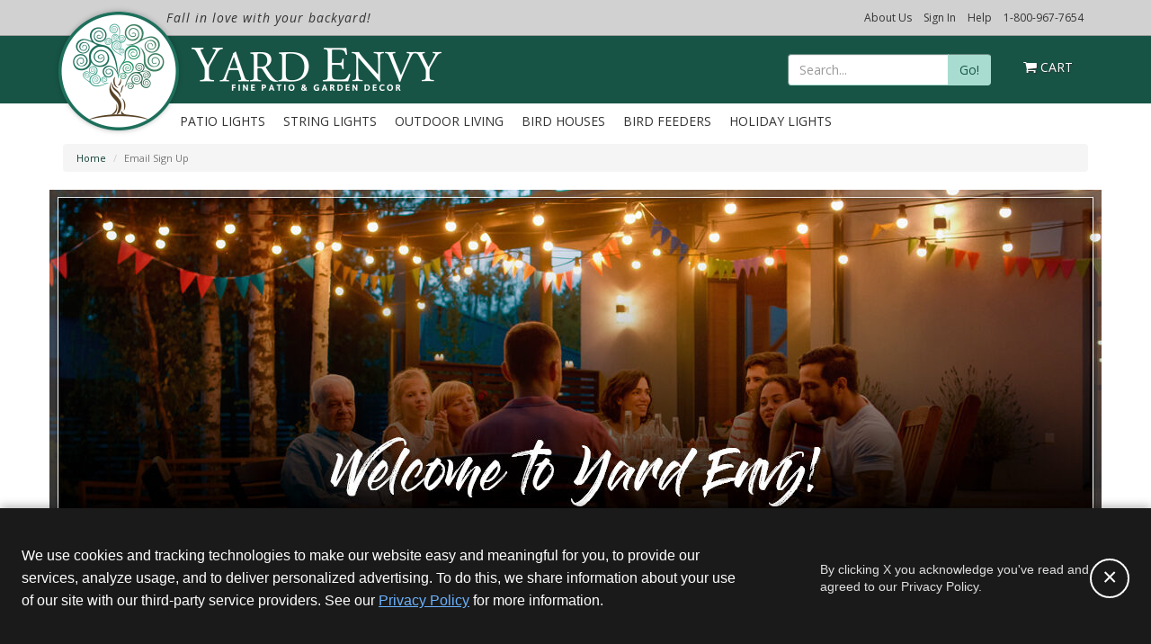

--- FILE ---
content_type: text/html; charset=UTF-8
request_url: https://www.yardenvy.com/email-sign-up
body_size: 2298
content:
<!DOCTYPE html>
<html lang="en">
<head>
    <meta charset="utf-8">
    <meta name="viewport" content="width=device-width, initial-scale=1">
    <title></title>
    <style>
        body {
            font-family: "Arial";
        }
    </style>
    <script type="text/javascript">
    window.awsWafCookieDomainList = [];
    window.gokuProps = {
"key":"AQIDAHjcYu/GjX+QlghicBgQ/7bFaQZ+m5FKCMDnO+vTbNg96AG5xh8QaCdpkjFtAqd6lyanAAAAfjB8BgkqhkiG9w0BBwagbzBtAgEAMGgGCSqGSIb3DQEHATAeBglghkgBZQMEAS4wEQQM9FLs/Ev9oRMb8gvcAgEQgDu43+ob4C0UbqvkeLNJ9xNn8lJ/jB8fOLp6ZVhnpbDUU3cS/J2cJf37gFS2GK7wxKI60bw2WIrK0FInuw==",
          "iv":"D5499QGUBgAACxAK",
          "context":"Yf8prf3XcC3EyzKxUOF88TOJF9XjkQhTwzj5ydcntqcqZ1bsVQuxBRRc+UVWCJaXnfYKiF4Jm3onCT4KKdhBzzi7r1flSw3I5N9S9lyiNP2+eY0erNG780P+NCxHFWg/75OabumtkAxKckI/z6h+7R24HeUYAAe1j88FJNLRJO7M6oOeuuDXWOtiECmuGoIoKLbcOqgpJPgv94gHydJVQL8NldiHjSvcUJUHwmEB1KDK4oTooNZNHkKCs7i2XvrRCggWzxbta7usX5ii3QzXqObLabDJsNKGZCwn9queNcU+RmAeW9GlL83GUcY9bzz6B2/eZsIOCy0o9jcQ0D4vKVfpYtFfjlZn9uY7ITvrmTlerOzBuH7MU5BhJacwLszPIMKRcbfVljlRTsTxyf4Srmw+P6SLe/3EK7PK5KVGeoIunkP0tTem4974GdB4RIeyDWDVqNqvJ9E0lEsDUQtkQ3PeGhzQb/clBG6sOd1tMnOxAltLJJ4OLU3IPgsq3NOKHSPODEaoMdddN3GARa4j9K/7P7GvieLyqWNWZKCODGJk7eQkDbFmTej/HHMmSD2b6txfEYoSLJ4XsGEouPYOjXi+M/VrWNRnSQHJ6iobTnQYAUFhYvOiPGU0EVarZ8lZ8K1L9e6GRudCBx54S0q8Y2oj8EAIlCoUb7GMBabFCU8Ekt10Q0yX5NLQVIPNSNX/hfPKRFRCj/7RfiPuN1F4IBAmlIl2dOBkCA6Pru2MD5liDwsai5H+9/++uJ91UIvEuJFWjVchsZx41M8qReL59thPSF2HpYYdCHRNjjSWh+pVyE/QazpeJdaFCPoze9TOno7bAHKRIU1fbOE="
};
    </script>
    <script src="https://bc7df0627629.680c8448.us-east-2.token.awswaf.com/bc7df0627629/55c3dde38ef0/10ef09b980d3/challenge.js"></script>
</head>
<body>
    <div id="challenge-container"></div>
    <script type="text/javascript">
        AwsWafIntegration.saveReferrer();
        AwsWafIntegration.checkForceRefresh().then((forceRefresh) => {
            if (forceRefresh) {
                AwsWafIntegration.forceRefreshToken().then(() => {
                    window.location.reload(true);
                });
            } else {
                AwsWafIntegration.getToken().then(() => {
                    window.location.reload(true);
                });
            }
        });
    </script>
    <noscript>
        <h1>JavaScript is disabled</h1>
        In order to continue, we need to verify that you're not a robot.
        This requires JavaScript. Enable JavaScript and then reload the page.
    </noscript>
</body>
</html>

--- FILE ---
content_type: text/html; charset=utf-8
request_url: https://www.yardenvy.com/email-sign-up
body_size: 44086
content:
<!DOCTYPE html PUBLIC "-//W3C//DTD XHTML 1.0 Transitional//EN" "https://www.w3.org/TR/xhtml1/DTD/xhtml1-transitional.dtd">
<html xmlns="https://www.w3.org/1999/xhtml"
>
<head>
	<title>Email Sign Up - Yard Envy</title>
 

  <link rel="shortcut icon" href="/Assets/img/favicon.ico" type="image/vnd.microsoft.icon" />
  <link rel="icon" href="/Assets/img/favicon.ico" type="image/vnd.microsoft.icon" />
	<meta name="keywords" content="Email Sign Up" />
	<meta name="robots" content="index,follow" />


   <meta property="og:type" content="article" /><meta name="blogcatalog" content="9BC10935470" />

	<meta property="og:title" content="Email Sign Up - Yard Envy" />

	<link rel="canonical" href="https://www.yardenvy.com/email-sign-up" />
	<meta property="og:url" content="https://www.yardenvy.com/email-sign-up" /> 

<meta name="description" content="Email Sign Up" />
<meta property="og:description" content="Email Sign Up" />
	<meta property="og:site_name" content="Yard Envy" />
	<meta http-equiv="Content-Type" content="text/html; charset=utf-8" />
	<meta http-equiv="X-UA-Compatible" content="IE=edge" />
    <meta name="viewport" content="width=device-width, initial-scale=1"/>
	<link href="/Assets/css/build/styles.min.css?v=" type="text/css" rel="stylesheet" />
    <link rel="alternate" type="application/rss+xml" title="RSS" href="https://www.yardenvy.com/Feeds/Rss/172" />
	<link href="https://fonts.googleapis.com/css?family=Open+Sans:300italic,400italic,600italic,700italic,800italic,400,300,600,700,800|Lobster" rel="stylesheet" type="text/css">



<script src="https://js.hcaptcha.com/1/api.js" async="" defer=""></script>

<script async crossorigin src="https://applepay.cdn-apple.com/jsapi/v1.1.0/apple-pay-sdk.js"></script>
<script>
  (function () {
  var PREVIEW_KEYS = ['gtm_debug','gtm_auth','gtm_preview','gtm_cookies_win'];

  function buildPreviewSuffix(gtmId) {
  var qs = new URLSearchParams(window.location.search);
  // Some setups pass params in the hash too (rare, but safe to support)
  var hash = window.location.hash ? new URLSearchParams(window.location.hash.slice(1)) : null;

  var parts = [];

  PREVIEW_KEYS.forEach(function (k) {
  // Try URL first (query), then hash, then sessionStorage
  var v = qs.get(k) || (hash && hash.get ? hash.get(k) : null) || sessionStorage.getItem(k + '_' + gtmId);
  if (v) {
  parts.push(k + '=' + encodeURIComponent(v));
  // Persist for later navigations (namespaced per GTM ID)
  sessionStorage.setItem(k + '_' + gtmId, v);
  }
  });

  return parts.length ? '&' + parts.join('&') : '';
  }

  window.loadGTM = function loadGTM(GTM_ID) {
  if (!GTM_ID) { console.warn('loadGTM: missing GTM_ID'); return; }

  // dataLayer bootstrap
  window.dataLayer = window.dataLayer || [];
  window.dataLayer.push({ 'gtm.start': Date.now(), event: 'gtm.js' });

  // Build script src with preview params (if any)
  var src = 'https://www.googletagmanager.com/gtm.js?id=' + encodeURIComponent(GTM_ID) + buildPreviewSuffix(GTM_ID);

  // Inject GTM
  var s = document.createElement('script');
  s.async = true;
  s.src = src;
  document.head.appendChild(s);
  };
  })();
</script>
</head>
<body class="Email_Sign_Up_62bd2bf1_3a18_4468_953a_13e86cdcef24 layout_Empty   ">
    

    <!-- HTML5 Shim and Respond.js IE8 support of HTML5 elements and media queries -->
    <!-- WARNING: Respond.js doesn't work if you view the page via file:// -->
    <!--[if lt IE 10]>
        <link href="/Assets/css/ie9.css?ver=" rel="stylesheet">
    <![endif]-->
    <!--[if lt IE 9]>
        <script src="/Assets/js/framework/html5shiv.js?ver="></script>
        <script src="/Assets/js/framework/respond.min.js?ver="></script>
        <link href="/Assets/css/ie8.css?ver=" rel="stylesheet">
    <![endif]-->
    <!--[if lt IE 8]>
        <link href="/Assets/css/bootstrap-ie7.css?ver=" rel="stylesheet">
        <link href="/Assets/css/ie7.css?ver=" rel="stylesheet">
    <![endif]-->
<header  >
    <div class="top-bar hidden-xs">
			<div class="container">
				<div class="header-promo">
 <p class="header-slogan"><em>Fall in love with your backyard!</em></p>
				</div>		
				<div class="header-top-nav">
                    <ul>
                        <li><a href="/AboutUs.asp">About Us</a></li>
                        <li data-login="true"><a href="/MyAccount/#/account/dashboard">My Account</a></li>
                        <li data-login="true"><a href="#" id="btn-sign-out">Sign Out</a></li>
                        <li data-login="false"><a href="/login">Sign In</a></li>
                        <li><a href="/support/">Help</a></li>
                        <li class="phone">
                            <a href="tel:1-800-967-7654">1-800-967-7654</a>
                            <!--<p class="chat_hit" style="cursor: pointer;">Chat Now</p>-->
                        </li>
                    </ul>
				</div>				
				<div class="phone-no">
					<a class="btn" href="tel:1-800-967-7654"><i class="fa fa-phone"></i> 1-800-967-7654</a>
				</div>
			</div>
    </div>

    <div class="header-main">
			<div class="container">
				<div class="brand-logo">
					<a href="/" title="Yard Envy">
						<img data-pin-no-hover="true" class="lazy" data-original="/Assets/img/YardEnvy-logo-left.png" alt="Yard Envy" />
					</a>
					<a href="/" title="Yard Envy">
						<img data-pin-no-hover="true" class="lazy" data-original="/Assets/img/YardEnvy-logo-right.png" alt="Yard Envy" />
					</a>
				</div>
				<div class="search">
					<div class="search-container">
<form class="form-inline" role="search" method="get" action="/browse/" class="frmSearch">
	<div class="input-group">
		<input type="text" class="form-control" placeholder="Search..." name="q" id="search">
		<div class="input-group-btn">
			<button class="btn btn-primary" type="submit">Go!</button>
		</div>
	</div>
</form>
					</div>
				</div>
				
				<div class="header-cart">
<a class="hidden-xs" href="/Basket/">	
	<i class="fa fa-shopping-cart"></i> <span class="cartItemCount">Cart</span>					
</a>
<div class="cartPreview hidden-xs">
	<div class="row header-cart-text">
			Cart Is Empty!
	</div>
	<hr/>
	<div class="row header-cart-btns">
		<div class="col-xs-6 text-center"><a class="btn btn-primary" href="/Basket/">View Cart</a></div>
		<div class="col-xs-6 text-center"><a class="btn btn-cta" href="https://secure.yardenvy.com/Checkout/Process/1">Checkout</a></div>
	</div>
</div>
				</div>
				
				<a class="hidden-xs hidden-sm btn btn-cta btn-checkout" href="https://secure.yardenvy.com/Checkout/Process/1">Checkout</a>
			</div>
    </div>


    <div class="header-nav">
      <div class="navbar yamm" role="navigation">
        <div class="container">

					<div class="navbar-mobile visible-xs">
						<div class="navbar-header">
							<button type="button" class="navbar-toggle" data-toggle="collapse" data-target=".navbar-collapse">
								<span class="sr-only">Toggle navigation</span>
								<span class="icon-bar"></span>
								<span class="icon-bar"></span>
								<span class="icon-bar"></span>
							</button>

							<a class="navbar-brand " href="/" title="Yard Envy Home"><img data-original="/Assets/img/YardEnvy-logo-mobile.png" alt="Yard Envy" class="img-responsive lazy" /></a>
							<div class="small-cart">
								<a href="/Basket/">
									<i class="fa fa-shopping-cart"></i> <span id="smallCartItemCount">0</span>
								</a>
							</div>
              
              <div class="pull-right" >
                <a href="#" class="btn" onclick="mobileSearch_Click(this)"><i class="fa fa-search" style="color:white;"></i></a>
              </div>
						</div>
					</div>

          <div class="collapse navbar-collapse">
              <ul class="nav navbar-nav">
                  <li class="dropdown yamm-fw">
                      <a href="/outdoor-patio-lights-8037.asp" class="dropdown-toggle" title="Patio Lights">Patio Lights</a>
                      <ul class="dropdown-menu">
                          <li>
                              <div class="yamm-content">


			<div class="row">

				<div class="col-xs-12 col-md-6 ">


<div  class="content-block  ">
 
							<h4>Shop Patio Lights</h4>
						 
</div>



					<div class="row">

						<div class="col-xs-12 col-md-6 ">


<div  class="content-block  ">
 
									<ul>
									<li><a href="/patio-string-lights" title="Patio String Lights">Patio String Lights</a> </li>
									<li><a href="/globe-string-lights" title="Globe String Lights">Globe String Lights</a> </li>
									<li><a href="/edison-string-lights" title="Edison String Lights">Edison String Lights</a> </li>
									<li><a href="/outdoor-party-lights" title="Outdoor Party Lights">Outdoor Party Lights</a> </li>
									<li><a href="/outdoor-string-light-bulbs" title="Outdoor Light Bulbs">Outdoor Light Bulbs</a> </li>
									<li><a href="/pathway-lights" title="Pathway Lights">Pathway Lights</a> </li>
									<li><a href="/deck-lights" title="Deck Lights">Deck Lights</a> </li>
									</ul>
								 
</div>

						</div>



						<div class="col-xs-12 col-md-6 ">


<div  class="content-block  ">
 
									<ul>
									<li><a href="/rope-lights" title="Rope Lights">Rope Lights</a> </li>
									<li><a href="/net-lights" title="Net Lights">Net Lights</a> </li>
									<li><a href="/trunk-wrap-lights" title="Trunk Wrap Lights">Tree Lights</a> </li>
									<li><a href="/outdoor-star-lights" title="Outdoor Star Lights">Star Lights</a> </li>
									<li><a href="/light-balls" title="Light Balls">Light Balls</a> </li>
									<li><a href="/lighted-branches" title="Lighted Branches">Lighted Branches</a> </li>
									<li><a href="/accessories" title="Wiring &amp; Electrical Accessories">Accessories </a></li>
									</ul>
								 
</div>

						</div>

					</div>

				</div>



				<div class="col-xs-12 col-md-6 ">


<div  class="content-block  ">
 
							<h4>Featured Products</h4>
						 
</div>



					<div class="row">

						<div class="col-xs-12 col-md-6 ">


<div  class="webelement-image img-responsive">
<a href="/globe-string-lights">
	<img             data-original="https://img.yardenvy.com/images/we/145452/globe-string-lights.jpg" 
alt="Globe String Lights"  
        class="lazy img-responsive"
style="margin-left:auto;margin-right:auto;" 
		/>
<div class="caption text-center">Globe String Lights</div>
</a>
</div>

						</div>



						<div class="col-xs-12 col-md-6 ">


<div  class="webelement-image img-responsive">
<a href="/lighted-palm-trees">
	<img             data-original="https://img.yardenvy.com/images/we/145453/palm-tree-decor-5773.jpg" 
alt="Lighted Palm Trees"  
        class="lazy img-responsive"
style="margin-left:auto;margin-right:auto;" 
		/>
<div class="caption text-center">Lighted Palm Trees</div>
</a>
</div>

						</div>

					</div>

				</div>

			</div>

                              </div>
                          </li>
                      </ul>
                  </li>
                  <li class="dropdown yamm-fw">
                      <a href="/string-lights" class="dropdown-toggle" title="String Lights">String Lights</a>
                      <ul class="dropdown-menu">
                          <li>
                              <div class="yamm-content">


			<div class="row">

				<div class="col-xs-12 col-md-3 ">


<div  class="content-block  ">
 
							<h4>Shop String Lights</h4>
						 
</div>



<div  class="content-block  ">
 
							<ul>
							<li><a href="/led-string-lights" title="LED String Lights">LED String Lights</a>  
							</li>
							<li><a href="/c7-c9-string-lights" title="C7 / C9 String Lights">C7 &amp; C9 Lights</a>  
							</li>
							<li><a href="/net-lights" title="Net Lights">Net Lights</a>  
							</li>
							<li><a href="/trunk-wrap-lights" title="Trunk Wrap Lights">Trunk Lights</a>  
							</li>
							<li><a href="/pathway-lights" title="Pathway Lights">Pathway Lights</a>  
							</li>
							<li><a href="/rope-lights" title="Rope Lights">Rope Lights</a></li>
							</ul>
						 
</div>

				</div>



				<div class="col-xs-12 col-md-9 ">


<div  class="content-block  ">
 
							<h4>Featured Products</h4>
						 
</div>



					<div class="row">

						<div class="col-xs-12 col-md-3 ">


<div  class="webelement-image img-responsive">
<a href="/led-string-lights">
	<img             data-original="https://img.yardenvy.com/images/we/96964/led-string-lights-6968.jpg" 
alt="LED String Lights"  
        class="lazy img-responsive"
style="margin-left:auto;margin-right:auto;" 
		/>
<div class="caption text-center">LED String Lights</div>
</a>
</div>

						</div>



						<div class="col-xs-12 col-md-3 ">


<div  class="webelement-image img-responsive">
<a href="/net-lights">
	<img             data-original="https://img.yardenvy.com/images/we/96965/net-lights.jpg" 
alt="Net Lights"  
        class="lazy img-responsive"
style="margin-left:auto;margin-right:auto;" 
		/>
<div class="caption text-center">Net Lights</div>
</a>
</div>

						</div>



						<div class="col-xs-12 col-md-3 ">


<div  class="webelement-image img-responsive">
<a href="/rope-lights">
	<img             data-original="https://img.yardenvy.com/images/we/96966/warm-white-rope-light.jpg" 
alt="Rope Light"  
        class="lazy img-responsive"
style="margin-left:auto;margin-right:auto;" 
		/>
<div class="caption text-center">Rope Light</div>
</a>
</div>

						</div>



						<div class="col-xs-12 col-md-3 ">


<div  class="webelement-image img-responsive">
<a href="/pathway-lights">
	<img             data-original="https://img.yardenvy.com/images/we/145461/pathway-string-lights-04107.jpg" 
alt="Pathway Lights"  
        class="lazy img-responsive"
style="margin-left:auto;margin-right:auto;" 
		/>
<div class="caption text-center">Pathway Lights</div>
</a>
</div>

						</div>

					</div>

				</div>

			</div>

                              </div>
                          </li>
                      </ul>
                  </li>
                  <li class="dropdown yamm-fw">
                      <a href="/outdoor-living" class="dropdown-toggle" title="Outdoor Living">Outdoor Living</a>
                      <ul class="dropdown-menu">
                          <li>
                              <div class="yamm-content">


			<div class="row">

				<div class="col-xs-12 col-md-3 ">


<div  class="content-block  ">
 
							<h4>Shop Outdoor Living</h4>
						 
</div>



<div  class="content-block  ">
 
							<ul>
							<li><a href="/lighted-palm-trees" title="Lighted Palm Trees">Lighted Palm Trees</a>  
							</li>
							<li><a href="/sundials.asp" title="Sundials">Sundials</a>  
							</li>
							<li><a href="/light-balls" title="Light Balls">Light Balls</a>  
							</li>
							<li><a href="/patriotic-lights" title="Patriotic Lights &amp; Decor">Patriotic Lights &amp; Decor</a>  
							</li>
							<li><a href="/bird-houses.asp" title="Bird Houses">Bird Houses</a>  
							</li>
							<li><a href="/bird-feeders.asp" title="Bird Feeders">Bird Feeders</a></li>
							</ul>
						 
</div>

				</div>



				<div class="col-xs-12 col-md-9 ">


<div  class="content-block  ">
 
							<h4>Featured Products</h4>
						 
</div>



					<div class="row">

						<div class="col-xs-12 col-md-3 ">


<div  class="webelement-image img-responsive">
<a href="/lighted-palm-trees">
	<img             data-original="https://img.yardenvy.com/images/we/96616/curved-palm-trees-6478.jpg" 
alt="Palm Trees"  
        class="lazy img-responsive"
style="margin-left:auto;margin-right:auto;" 
		/>
<div class="caption text-center">Palm Trees</div>
</a>
</div>

						</div>



						<div class="col-xs-12 col-md-3 ">


<div  class="webelement-image img-responsive">
<a href="/sundials.asp">
	<img             data-original="https://img.yardenvy.com/images/we/96619/garden-sundials.jpg" 
alt="Sundials"  
        class="lazy img-responsive"
style="margin-left:auto;margin-right:auto;" 
		/>
<div class="caption text-center">Sundials</div>
</a>
</div>

						</div>



						<div class="col-xs-12 col-md-3 ">


<div  class="webelement-image img-responsive">
<a href="/light-balls">
	<img             data-original="https://img.yardenvy.com/images/we/96617/light-balls-7181.jpg" 
alt="Light Balls"  
        class="lazy img-responsive"
style="margin-left:auto;margin-right:auto;" 
		/>
<div class="caption text-center">Light Balls</div>
</a>
</div>

						</div>



						<div class="col-xs-12 col-md-3 ">


<div  class="webelement-image img-responsive">
<a href="/patriotic-lights">
	<img             data-original="https://img.yardenvy.com/images/we/96618/patriotic-decor.jpg" 
alt="Patriotic Lights & Decor"  
        class="lazy img-responsive"
style="margin-left:auto;margin-right:auto;" 
		/>
<div class="caption text-center">Patriotic Lights</div>
</a>
</div>

						</div>

					</div>

				</div>

			</div>

                              </div>
                          </li>
                      </ul>
                  </li>

                  <li class="dropdown yamm-fw">
                      <a href="/bird-houses.asp" class="dropdown-toggle" title="Bird Houses">Bird Houses</a>
                      <ul class="dropdown-menu">
                          <li>
                              <div class="yamm-content">


			<div class="row">

				<div class="col-xs-12 col-md-6 ">


<div  class="content-block  ">
 
							<h4>Shop Bird Houses</h4>
						 
</div>



					<div class="row">

						<div class="col-xs-12 col-md-6 ">


<div  class="content-block  ">
 
									<ul>
									<li><a href="/decorative-birdhouses.asp" title="Decorative Birdhouses">Decorative Bird Houses</a></li>
									<li><a href="/victorian-bird-houses.asp" title="Victorian Bird Houses">Victorian Bird Houses</a></li>
									<li><a href="/painted-bird-houses.asp" title="Painted Bird Houses">Painted Bird Houses</a></li>
									<li><a href="/wooden-birdhouses.asp" title="Wooden Bird Houses">Wooden Bird Houses</a></li>
									<li><a href="/Recycled_Birdhouses--378.htm" title="Recycled Bird Houses">Recycled Bird Houses</a></li>
									<li><a href="/Rustic_Bluebird_Houses--316.htm" title="Rustic Bluebird Houses">Rustic Bluebird Houses</a></li>
									<li><a href="/Wren_and_Chickadee_Bird_Houses--270.htm" title="Wren and Chickadee Bird Houses">Wren and Chickadee Bird Houses</a></li>
									<li><a href="/wild-bird-houses.asp" title="Wild Bird Houses">Owl and Wild Bird Houses</a></li>
									</ul>
								 
</div>

						</div>



						<div class="col-xs-12 col-md-6 ">


<div  class="content-block  ">
 
									<ul>
									<li><a href="/Purple_Martin_Bird_Houses--315.htm" title="Purple Martin Bird Houses">Wooden Purple Martin Houses</a></li>
									<li><a href="/copper-bird-houses.asp" title="Copper Top Bird Houses">Copper Top Bird Houses</a></li>
									<li><a href="/purple-martin-bird-houses.asp" title="Purple Martin Bird Houses">Purple Martin Bird Houses</a></li>
									<li><a href="/blue-bird-houses.asp" title="Bluebird Houses">Bluebird Houses</a></li>
									<li><a href="/bat-houses.asp" title="Bat Houses">Bat Houses</a></li>
									<li><a href="/butterfly-houses.asp" title="Butterfly Houses">Butterfly Houses</a></li>
									<li><a href="/Bird_House_Accessories--56.htm" title="Bird House Accessories">Bird House Accessories</a></li>
									</ul>
								 
</div>

						</div>

					</div>

				</div>



				<div class="col-xs-12 col-md-6 ">


<div  class="content-block  ">
 
							<h4>Featured Products</h4>
						 
</div>



					<div class="row">

						<div class="col-xs-12 col-md-6 ">


<div  class="webelement-image img-responsive">
<a href="/victorian-bird-houses.asp">
	<img             data-original="https://img.yardenvy.com/images/we/34150/cat-icon-victorian-bird-houses-2015.jpg" 
alt="Victorian Bird Houses"  
        class="lazy img-responsive"
style="margin-left:auto;margin-right:auto;" 
		/>
<div class="caption text-center">Victorian Bird House</div>
</a>
</div>

						</div>



						<div class="col-xs-12 col-md-6 ">


<div  class="webelement-image img-responsive">
<a href="/decorative-birdhouses.asp">
	<img             data-original="https://img.yardenvy.com/images/we/34144/cat-icon-decorative-bird-houses-2015.jpg" 
alt="Decorative Bird Houses"  
        class="lazy img-responsive"
style="margin-left:auto;margin-right:auto;" 
		/>
<div class="caption text-center">Decorative Bird Houses</div>
</a>
</div>

						</div>

					</div>

				</div>

			</div>

                              </div>
                          </li>
                      </ul>
                  </li>

                  <li class="dropdown yamm-fw">
                      <a href="/bird-Feeders.asp" class="dropdown-toggle" title="Bird Feeders">Bird Feeders</a>
                      <ul class="dropdown-menu">
                          <li>
                              <div class="yamm-content">


			<div class="row">

				<div class="col-xs-12 col-md-3 ">


<div  class="content-block  ">
 
							<h4>Shop Bird Feeders</h4>
						 
</div>



<div  class="content-block  ">
 
							<ul>
							<li><a href="/hummingbird-feeders.asp" title="Hummingbird Feeders">Hummingbird Feeders</a>  
							</li>
							<li><a href="/decorative-bird-feeders.asp" title="Decorative Bird Feeders">Decorative Bird Feeders</a> </li>
							<li><a href="/Bird_Feeder_Accessories--267.htm" title="Bird Feeder Accessories">Bird Feeder Accessories</a> </li>
							</ul>
						 
</div>

				</div>



				<div class="col-xs-12 col-md-9 ">


<div  class="content-block  ">
 
							<h4>Featured Products</h4>
						 
</div>



					<div class="row">

						<div class="col-xs-12 col-md-3 ">


<div  class="webelement-image img-responsive">
<a href="/p/Bloom_Hummingbird_Feeder_with_Shelter_and_Amethyst_Glass_Hummingbird_Feeders--18865--51.htm">
	<img             data-original="https://img.yardenvy.com/images/we/96605/clear-glass-hummingbird-feeder.jpg?w=200" 
alt="Bloom Hummingbird Feeder"  
        class="lazy img-responsive"
style="margin-left:auto;margin-right:auto;" 
		/>
<div class="caption text-center">Bloom Hummingbird Feeder</div>
</a>
</div>

						</div>



						<div class="col-xs-12 col-md-3 ">


<div  class="webelement-image img-responsive">
<a href="/p/Pot-de-Creme-Glass-with-Shelter-Hummingbird-Feeder-10466.htm">
	<img             data-original="https://img.yardenvy.com/images/we/96606/glass-hummingbird-feeder-aqua-IMG_5847.jpg?w=200" 
alt="Pot de Creme Glass Hummingbird Feeder"  
        class="lazy img-responsive"
style="margin-left:auto;margin-right:auto;" 
		/>
<div class="caption text-center">Pot de Creme Bird Feeder</div>
</a>
</div>

						</div>



						<div class="col-xs-12 col-md-3 ">


<div  class="webelement-image img-responsive">
<a href="/p/Amber-Pearl-Drop-Hummingbird-Feeder-14684.htm">
	<img             data-original="https://img.yardenvy.com/images/we/96607/amber-pearl-drop-hummingbird-feeder.jpg?w=200" 
alt="Amber Pearl Drop Hummingbird Feeder"  
        class="lazy img-responsive"
style="margin-left:auto;margin-right:auto;" 
		/>
<div class="caption text-center">Amber Drop Bird Feeder</div>
</a>
</div>

						</div>



						<div class="col-xs-12 col-md-3 ">


<div  class="webelement-image img-responsive">
<a href="/p/Sprinkles-Multicolor-Filigree-Glass-Hummingbird-Feeder-13946.htm">
	<img             data-original="https://img.yardenvy.com/images/we/96608/sprinkle-multicolor-filagree-glass-hummingbird-feeder.jpg?w=200" 
alt="Sprinkles Multicolor Filigree Glass Hummingbird Feeder"  
        class="lazy img-responsive"
style="margin-left:auto;margin-right:auto;" 
		/>
<div class="caption text-center">Sprinkles Hummingbird Feeder</div>
</a>
</div>

						</div>

					</div>

				</div>

			</div>

                              </div>
                          </li>
                      </ul>
                  </li>

                  <li class="dropdown yamm-fw">
                      <a href="/holiday-lights.htm" title="Holiday Lights">Holiday Lights</a>

                  </li>

                  <li class="visible-xs"><a href="/AboutUs.asp">About Us</a></li>
                  <li class="visible-xs"><a href="/support/">Help</a></li>
                  <li class="visible-xs"><a data-login="true" href="/MyAccount/">My Account</a></li>
                  <li class="visible-xs"><a data-login="true" href="#" id="btn-sign-out">Sign Out</a></li>
                  <li class="visible-xs"><a data-login="false" href="/login">Sign In</a></li>
                  <li class="visible-xs"><a href="tel:1-800-967-7654"><i class="fa fa-phone"></i> 1-800-967-7654</a></li>
              </ul>
          </div>
        </div>
      </div>

    <div class="header-search-container-mobile">
        <div class="search-container-mobile">
<form class="form-inline" role="search" method="get" action="/browse/" class="frmSearch">
	<div class="input-group">
		<input type="text" class="form-control" placeholder="Search..." name="q" id="search">
		<div class="input-group-btn">
			<button class="btn btn-primary" type="submit">Go!</button>
		</div>
	</div>
</form>
        </div>
    </div>

    </div>
  </header>

		<div class="layout-container">





			<div class="row">

				<div class="col-xs-12 ">


<div >
	<div class="row">
		<div class="col-xs-12 hidden-xs hidden-sm">
			<ol class="breadcrumb cl-breadcrumb">
					
					<li><a href="/" title="Patio Lights, Bird Houses, Bird Feeders, Sundials, and Hammocks">Home</a></li>
				
				<li class="active">Email Sign Up</li>								
			</ol>
		</div>
	</div>


				</div>

			</div>



			<div style="margin-bottom:10px;" class="vertical-spacer "></div>			


			<div class="row">

				<div class="col-xs-12 ">


<div  class="webelement-image hidden-xs img-responsive">
	<img             src="https://img.yardenvy.com/images/we/191943/Cat-Hero---Email-Sign-Up-00---01.jpg" 
alt="Welcome to YardEnvy.com"  
        class=" hidden-xs img-responsive"
style="margin-left:auto;margin-right:auto;" 
		/>
</div>



<div  class="content-block cms-tlarge  ">
 
							<p>Thank you for signing up!</p>
						 
</div>



<div  class="content-block  ">
 
							<p>Our email newsletter will include information on promotions and sales as well as some of the best DIY projects and guides. If for any reason you no longer want to receive information from us, there is an opt out option on every email we send.</p>
						 
</div>



<div  class="content-block cms-tlarge  ">
 
							<p>Use coupon code YE1744A to receive 10% off of your order!</p>
						 
</div>

				</div>

			</div>



			<div style="margin-bottom:40px;" class="vertical-spacer "></div>			


			<div style="margin-bottom:10px;" class="vertical-spacer "></div>			


			<div style="margin-bottom:10px;" class="vertical-spacer "></div>			


			<div style="margin-bottom:10px;" class="vertical-spacer "></div>			


			<div class="row">

				<div class="col-xs-12 ">


<div  class="content-block cms-tlarger cms-tcen  ">
 
							<p>CUSTOMER FAVORITE PATIO DIY PROJECTS &amp; GUIDES</p>
						 
</div>

				</div>

			</div>



			<div style="margin-bottom:10px;" class="vertical-spacer "></div>			


			<div class="row">

				<div class="col-xs-12 col-sm-4 ">


<div  class="webelement-image img-responsive">
<a href="/blog/diy-flower-light-balls">
	<img             src="https://img.yardenvy.com/images/we/61019/diy_flower_light_balls.jpg" 
alt="DIY Flower Light Balls"  
        class=" img-responsive"
style="margin-left:auto;margin-right:auto;" 
		/>
</a>
</div>

				</div>



				<div class="col-xs-12 col-sm-4 ">


<div  class="webelement-image img-responsive">
<a href="/diy/curtain-lights">
	<img             src="https://img.yardenvy.com/images/we/61020/diy_curtain_lights_2582.jpg" 
alt="DIY Curtain Lights"  
        class=" img-responsive"
style="margin-left:auto;margin-right:auto;" 
		/>
</a>
</div>

				</div>



				<div class="col-xs-12 col-sm-4 ">


<div  class="webelement-image img-responsive">
<a href="/diy/deck-lighting-ideas">
	<img             src="https://img.yardenvy.com/images/we/60972/Deck_lighting_8644edit.jpg" 
alt="Deck Lighting Ideas with Brilliant Results!"  
        class=" img-responsive"
style="margin-left:auto;margin-right:auto;" 
		/>
</a>
</div>

				</div>

			</div>



			<div style="margin-bottom:10px;" class="vertical-spacer "></div>			


			<div class="row">

				<div class="col-xs-12 ">


<div  class="webelement-image img-responsive">
<a href="/diy/patio-lights-guide/">
	<img             src="https://img.yardenvy.com/images/we/60973/ultimate_patio_lighting_guide___resource03.jpg" 
alt="Ultimate Patio Lighting Guide!"  
        class=" img-responsive"
style="margin-left:auto;margin-right:auto;" 
		/>
</a>
</div>

				</div>

			</div>



			<div style="margin-bottom:10px;" class="vertical-spacer "></div>			

		

		</div><!-- /.container -->
	
<footer>
  <div class="container">
     <div class="infoLinks">
        <section class="emailSignup"> 
				<!--	<div class="h3">GET <strong>10%</strong> OFF</div>					
					<form role="form" id="EmailFooter" class="EmailForm" action="/email/" method="POST" >
						<div class="email-div">
							<p>Your Order Today</p>
								<div class="form-group">
									<input type="text" class="form-control" id="FirstName" placeholder="First Name" name="_FirstName" required>
								</div>
								<div class="form-group">
									<input type="email" class="form-control" id="Email" placeholder="Email Address" name="_Email" required>
								</div>
								<div class="text-right">
									<input type="hidden" name="FormName" value="YEEmailSignup">
									<input type="hidden" name="DatabaseID" value="424510">
									<input type="hidden" name="_Source" value="Website">
									<input type="hidden" name="_SourceLocation" value="YEFooter">
									<input type="hidden" name="_WebsiteID" value="4">
									<input type="hidden" name="staticRedirect" value="https://www.yardenvy.com">
									<button type="submit" class="btn btn-footer">Get Your Gift Code Now!</button>
								</div>						
						</div>
						<div class="email-success" style="display: none;">
							Thank you for signing up! Use coupon code YE1744A to receive 10% off of your order!
						</div>
						<div class="email-error" style="display: none;">
							There was an error processing your signup! Please contact customer service.
						</div>
					</form>
            <img class="palm lazy" data-original="/Assets/img/admin/lighted-palm-trees-290.png"></img>-->
          </section>     
        <section class="company">
			<div class="phone-social">
				<div class="phone-hours">
					<p>
						<a href="tel:1-800-967-7654">1-800-967-7654</a>
					</p>


<div  class="content-block  ">
 
					<p>Mon-Wed: 8am-5pm EDT<br />
					Thu: New Year's Day - Closed<br />
					Fri: 8am-5pm EDT<br />
					Sat-Sun: Closed  
</p>
				 
</div>

				</div>
				<div class="social">
					<a href="https://www.facebook.com/YardEnvy" class="btn btn-footer" title="Facebook" target="_blank"><i class="fa fa-facebook"></i></a>
					<a href="https://twitter.com/YardEnvy" class="btn btn-footer" title="Twitter" target="_blank"><i class="fa fa-twitter"></i></a>
					<a href="https://www.pinterest.com/YardEnvy/" class="btn btn-footer" title="Pinterest" target="_blank"><i class="fa fa-pinterest"></i></a>
					<a href="/blog/" class="btn btn-footer" title="Visit our Blog" target="_blank"><i class="fa fa-rss"></i></a> 
				</div>
			</div>

			<div class="links">
				<div>


<div  class="content-block  ">
 
					<p>Customer Service</p>
					<ul>
					<li><a href="/support/#Shipping_and_Delivery">Shipping Policy</a></li>
					<li><a href="/support/#Privacy_Policy">Privacy Policy</a></li>
					<li><a href="/support/#Return_Policies">Return Policy</a></li>
					<li><a href="/support/#Contact_YardEnvy_com">Need Help?</a></li>
					<li><a href="/returns" title="returns">Returns</a></li>
					<li><a href="/accessibility" title="Accessibility">Accessibility</a></li>
					</ul>
				 
</div>

				</div>
				<div class="company-links">


<div  class="content-block  ">
 
					<p>Company </p>
					<ul>
					<li><a href="/" title="Patio Lights, Bird Houses, Bird Feeders, Sundials, and Hammocks">Home</a></li>
					<li><a href="/AboutUs.asp" title="About Us">About Us</a></li>
					<li><a href="/ContactUs.asp" title="Contact Us">Contact Us</a></li>
					</ul>
				 
</div>

				</div>
				<div class="resources">


<div  class="content-block  ">
 
					<p>Resources</p>
					<ul>
					<li><a href="/diy/how-to-hang-patio-lights" title="How To Hang Patio Lights">How to Hang Patio Lights</a></li>
					<li><a href="/diy/rope-light-outdoor-landscape-ideas" title="Rope Light Ideas for DIY Outdoor Lighting">Rope Light Landscape Ideas</a></li>
					<li><a href="/diy/attractbirdfeeders.htm" title="Attracting Birds to Your Feeder">Attracting Birds To Your Feeder</a></li>
					<li><a href="/diy/curtain-lights" title="Spoiler Alert! DIY Curtain Lights are Easier Than You Think!">DIY Curtain Lights</a></li>
					</ul>
				 
</div>

				</div>
			</div>
        </section>
     </div>

  </div>
	
	<div class="copyright">
		<div class="container">
			<span>Copyright &copy; 2005 - 2026 Yard Envy. All rights reserved.</span>
			<span class="pull-right">Powered by Garden Bliss!</span>
		</div>
	</div>
</footer>
<!-- Email Sign Up Popup -->
<div class="modal fade" id="modalEmailPopUp" tabindex="-1" role="dialog" aria-labelledby="emailPopUpLabel" aria-hidden="true">
	<div class="modal-dialog">
		<div class="modal-content">
			<div class="modal-body">

				<img class="lazy" data-original="/Assets/img/admin/LightedTree.png" alt="Lit Palm Trees" />
				<button type="button" class="btn btn-primary close" data-dismiss="modal" aria-hidden="true">&times;</button>
				<div class="modal-email-wrap text-center">
					<div class="content-block text-center our-gift">
						<p>OUR GIFT TO YOU!</p>
					</div>
					<div class="row dark-green-bg">
						<div class="col-xs-12">
							<div class="content-block">
								<p>GET <strong>10%</strong> OFF*</p>
							</div>
							<div class="content-block">
								<p>Your Order Today!</p>
							</div>
						</div>
					</div>
					<form class="EmailForm" action="/email/" method="POST" role="form">
						<div class="email-div">
							<div class="form-group">
								<input type="text" name="_FirstName" class="form-control" placeholder="First Name" tabindex=1 required />
							</div>
							<div class="form-group">
								<input type="email" name="_Email" class="form-control" placeholder="Email" tabindex=2 required />
							</div>

							<input type="hidden" name="FormName" value="YEEmailSignup">
							<input type="hidden" name="DatabaseID" value="424510">
							<input type="hidden" name="_Source" value="Website">
							<input type="hidden" name="_SourceLocation" value="YEAutoPopUp">
							<input type="hidden" name="_WebsiteID" value="4">
							<input type="hidden" name="staticRedirect" value="https://www.yardenvy.com">
							<button class="btn btn-cta btn-lg" type="submit" tabindex="3">Get Your Gift Code Now!</button>
						</div>
						<div class="email-success" style="display: none;">
							Thank you for signing up! Use coupon code YE1744A to receive 10% off of your order!
						</div>
						<div class="email-error" style="display: none;">
							There was an error processing your signup! Please contact customer service.
						</div>
					</form>
					<div class="h5">
						<i>*LIMITED TIME ONLY. ONE COUPON PER PERSON</i><br />
					</div>
				</div>
			</div>
		</div>
	</div>
</div>

    <div id="mask" style="display: none;" class="mask text-center"><div class="spinner"></div></div>
    <div class="device-xs"></div>
    <div class="device-sm"></div>
    <div class="device-md"></div>
    <div class="device-lg"></div>



    <script type="text/javascript">
        var _config = {
            secure_url: 'https://secure.yardenvy.com' + '/'
        };
    </script>

    <script src="/Assets/js/build/scripts.min.js?ver="></script>

    <script src="/Assets/js/filters.js?ver="></script>



    <!--[if lt IE 10]>
        <script src="/Assets/js/framework/jQuery/plugins/jquery.placeholder.js?ver="></script>
        <script src="/Assets/js/ie9.js"></script>
        <![endif]-->
    <!--[if lt IE 9]>
    <script src="/Assets/js/ie8.js"></script>
    <![endif]-->
    <!--[if lt IE 8]>
        <script src="/Assets/js/ie7.js?ver="></script>
    <![endif]-->
    
   
    <script>
      window.lazyLoadOptions = {
        elements_selector: ".lazyload"        
      };
    </script>
    <script async src="https://cdn.jsdelivr.net/npm/vanilla-lazyload@17.8.3/dist/lazyload.min.js"></script>
<div id="privacy-consent-bar" role="banner" aria-label="Privacy consent notice">
    <div class="privacy-consent-container">
        <div class="privacy-consent-text" role="complementary">
            We use cookies and tracking technologies to make our website easy and meaningful for you, to provide our services, analyze usage, and to deliver personalized advertising. To do this, we share information about your use of our site with our third-party service providers. See our <a href="/support/#Privacy_Policy" target="_blank" rel="noopener noreferrer">Privacy Policy<span class="sr-only"> (opens in new tab)</span></a> for more information.
        </div>
        <div class="privacy-consent-actions">
            <span class="privacy-consent-note" id="consent-note">By clicking X you acknowledge you've read and agreed to our Privacy Policy.</span>
            <button class="privacy-consent-close" id="privacy-consent-accept" aria-label="Accept privacy policy and close this notice" aria-describedby="consent-note" type="button">
                <span aria-hidden="true">×</span>
            </button>
        </div>
    </div>
</div>
<script>
	function createCookie(name,value,days) 
	{
		if ( days) 
		{
		  var date = new Date( );
		  date.setTime( date.getTime( )+( days*24*60*60*1000));
		  var expires = "; expires="+date.toGMTString( );
		}
		else var expires = "";
		document.cookie = name+"="+value+expires+"; path=/;secure;SameSite=None";
	}

	function readCookie(name) 
	{
		var nameEQ = name + "=";
		var ca = document.cookie.split( ';');
		for( var i=0;i < ca.length;i++) 
		{
		  var c = ca[i];
		  while ( c.charAt( 0)==' ') c = c.substring( 1,c.length);
		  if ( c.indexOf( nameEQ) == 0) return c.substring( nameEQ.length,c.length);
		}
		return null;
	}

function loadGoogleRemarketing() {

      var AW_ID = 'AW-1068838925';
      
      if (!window.gtag) {
        window.dataLayer = window.dataLayer || [];
        window.gtag = function(){ dataLayer.push(arguments); };
        var s = document.createElement('script');
        s.async = true;
        s.src = 'https://www.googletagmanager.com/gtag/js?id=' + AW_ID;
        document.head.appendChild(s);
        gtag('js', new Date());
      }

      gtag('config', AW_ID);

      if (window.google_tag_params) {
        gtag('event', 'page_view', Object.assign({ send_to: AW_ID }, window.google_tag_params));
      }
  }

function initFreshChat() {
        window.fcWidget.init({
            token: "36ceea49-5128-45be-8d23-9aab16683f5c",
            host: "https://wchat.freshchat.com",
            siteId: "YE",
            open: false,
            config: {
                disableEvents: true,
                showFAQOnOpen: false,
                agent: {
                    hideName: false,
                    hidePic: true,
                    hideBio: true
                },
                headerProperty: {
                    backgroundColor: '#175445',
                    foregroundColor: '#FFFFFF',
                    //Hide the chat button on load 
                    hideChatButton: false
                    //Set Widget to be left to right. 
                    //direction: 'ltr'
                }
            }
        });
    }
    
    function loadFreshChat() {
      (function(d, id) {
          var fcJS;
          if (d.getElementById(id)) {
          initFreshChat();
              return;
          }
          fcJS = d.createElement('script');
          fcJS.id = id;
          fcJS.defer = true;
          fcJS.src = 'https://wchat.freshchat.com/js/widget.js';
          fcJS.onload = initFreshChat;
          d.head.appendChild(fcJS);
      }(document, 'freshchat-js-sdk'));
    }

  function loadSocialBlock(){
    var isSocialBlockPresent = $('.social-block').length > 0;
    if(isSocialBlockPresent) {
        
        //facebook
$('body').append($('<div id="fb-root"></div>'));

(function(d, s, id) {
var js, fjs = d.getElementsByTagName(s)[0];
if (d.getElementById(id)) return;
js = d.createElement(s); js.id = id;
js.src = "//connect.facebook.net/en_US/sdk.js#xfbml=1&appId=318265468296079&version=v2.7";
fjs.parentNode.insertBefore(js, fjs);
}(document, 'script', 'facebook-jssdk'));

		    //twitter
window.twttr=(function(d,s,id){var js,fjs=d.getElementsByTagName(s)[0],t=window.twttr||{};if(d.getElementById(id))return;js=d.createElement(s);js.id=id;js.src="https://platform.twitter.com/widgets.js";fjs.parentNode.insertBefore(js,fjs);t._e=[];t.ready=function(f){t._e.push(f);};return t;}(document,"script","twitter-wjs"));

		    //pinterest
$('img[alt="Lit Palm Trees"]').attr('nopin','true');

		    //data-pin-no-hover="true" for images in header and footer
		    var tPinOptIn = $('.enable-pinterest');
		    if(tPinOptIn.length > 0) {
			    $('img:not(.enable-pinterest > img)').attr('data-pin-no-hover', 'true');
		    } else {
			    $('header img, footer img').attr('data-pin-no-hover', 'true');
		    }
		    $('body').append($('<script type="text/javascript" async defer data-pin-hover="true" src="//assets.pinterest.com/js/pinit.js"><' + '/script>'));

    }
  }

  function loadExternalScripts() {   
    loadSocialBlock();
    loadGTM('GTM-MG99PQN');
    loadGoogleRemarketing();
    loadFreshChat();    
  }

  function hasConsent() {
    return readCookie('PrivacyBarNoticeClosed') === 'true';
  }

  function grantConsentAndLoad() {
    // store for 364 days
    createCookie('PrivacyBarNoticeClosed', 'true', 364);
    var bar = document.getElementById('privacy-consent-bar');
    if (bar) bar.style.display = 'none';
    loadExternalScripts();
  }

  document.addEventListener('DOMContentLoaded', function() {
    var acceptBtn = document.getElementById('privacy-consent-accept');
    var bar = document.getElementById('privacy-consent-bar');

    if (hasConsent()) {
      if (bar) bar.style.display = 'none';
      loadExternalScripts();
    } 
    else{
      if (bar) bar.style.display = 'block';
    }

    if (acceptBtn) {
      acceptBtn.addEventListener('click', grantConsentAndLoad);
    }       
  });
  

  </script>
</body>
</html>

--- FILE ---
content_type: text/css
request_url: https://www.yardenvy.com/Assets/css/build/styles.min.css?v=
body_size: 504115
content:
/* *********************************************************************************************
	OVERALL PAGE/WEBSITE SETTINGS
********************************************************************************************* */
/*! normalize.css v3.0.1 | MIT License | git.io/normalize */
html {
  font-family: sans-serif;
  -ms-text-size-adjust: 100%;
  -webkit-text-size-adjust: 100%;
}
body {
  margin: 0;
}
article,
aside,
details,
figcaption,
figure,
footer,
header,
hgroup,
main,
nav,
section,
summary {
  display: block;
}
audio,
canvas,
progress,
video {
  display: inline-block;
  vertical-align: baseline;
}
audio:not([controls]) {
  display: none;
  height: 0;
}
[hidden],
template {
  display: none;
}
a {
  background: transparent;
}
a:active,
a:hover {
  outline: 0;
}
abbr[title] {
  border-bottom: 1px dotted;
}
b,
strong {
  font-weight: bold;
}
dfn {
  font-style: italic;
}
h1 {
  font-size: 2em;
  margin: 0.67em 0;
}
mark {
  background: #ff0;
  color: #000;
}
small {
  font-size: 80%;
}
sub,
sup {
  font-size: 75%;
  line-height: 0;
  position: relative;
  vertical-align: baseline;
}
sup {
  top: -0.5em;
}
sub {
  bottom: -0.25em;
}
img {
  border: 0;
}
svg:not(:root) {
  overflow: hidden;
}
figure {
  margin: 1em 40px;
}
hr {
  -moz-box-sizing: content-box;
  box-sizing: content-box;
  height: 0;
}
pre {
  overflow: auto;
}
code,
kbd,
pre,
samp {
  font-family: monospace, monospace;
  font-size: 1em;
}
button,
input,
optgroup,
select,
textarea {
  color: inherit;
  font: inherit;
  margin: 0;
}
button {
  overflow: visible;
}
button,
select {
  text-transform: none;
}
button,
html input[type="button"],
input[type="reset"],
input[type="submit"] {
  -webkit-appearance: button;
  cursor: pointer;
}
button[disabled],
html input[disabled] {
  cursor: default;
}
button::-moz-focus-inner,
input::-moz-focus-inner {
  border: 0;
  padding: 0;
}
input {
  line-height: normal;
}
input[type="checkbox"],
input[type="radio"] {
  box-sizing: border-box;
  padding: 0;
}
input[type="number"]::-webkit-inner-spin-button,
input[type="number"]::-webkit-outer-spin-button {
  height: auto;
}
input[type="search"] {
  -webkit-appearance: textfield;
  -moz-box-sizing: content-box;
  -webkit-box-sizing: content-box;
  box-sizing: content-box;
}
input[type="search"]::-webkit-search-cancel-button,
input[type="search"]::-webkit-search-decoration {
  -webkit-appearance: none;
}
fieldset {
  border: 1px solid #c0c0c0;
  margin: 0 2px;
  padding: 0.35em 0.625em 0.75em;
}
legend {
  border: 0;
  padding: 0;
}
textarea {
  overflow: auto;
}
optgroup {
  font-weight: bold;
}
table {
  border-collapse: collapse;
  border-spacing: 0;
}
td,
th {
  padding: 0;
}
@media print {
  * {
    text-shadow: none !important;
    color: #000 !important;
    background: transparent !important;
    box-shadow: none !important;
  }
  a,
  a:visited {
    text-decoration: underline;
  }
  a[href]:after {
    content: " (" attr(href) ")";
  }
  abbr[title]:after {
    content: " (" attr(title) ")";
  }
  a[href^="javascript:"]:after,
  a[href^="#"]:after {
    content: "";
  }
  pre,
  blockquote {
    border: 1px solid #999;
    page-break-inside: avoid;
  }
  thead {
    display: table-header-group;
  }
  tr,
  img {
    page-break-inside: avoid;
  }
  img {
    max-width: 100% !important;
  }
  p,
  h2,
  h3,
  p {
    orphans: 3;
    widows: 3;
  }
  h2,
  h3 {
    page-break-after: avoid;
  }
  select {
    background: #fff !important;
  }
  .navbar {
    display: none;
  }
  .table td,
  .table th {
    background-color: #fff !important;
  }
  .btn > .caret,
  .dropup > .btn > .caret {
    border-top-color: #000 !important;
  }
  .label {
    border: 1px solid #000;
  }
  .table {
    border-collapse: collapse !important;
  }
  .table-bordered th,
  .table-bordered td {
    border: 1px solid #ddd !important;
  }
}
* {
  -webkit-box-sizing: border-box;
  -moz-box-sizing: border-box;
  box-sizing: border-box;
}
*:before,
*:after {
  -webkit-box-sizing: border-box;
  -moz-box-sizing: border-box;
  box-sizing: border-box;
}
html {
  font-size: 10px;
  -webkit-tap-highlight-color: rgba(0, 0, 0, 0);
}
body {
  font-family: Open Sans, Arial, Verdana, sans-serif;
  font-size: 14px;
  line-height: 1.42857143;
  color: #333333;
  background-color: #fff;
}
input,
button,
select,
textarea {
  font-family: inherit;
  font-size: inherit;
  line-height: inherit;
}
a {
  color: #124035;
  text-decoration: none;
}
a:hover,
a:focus {
  color: #071814;
  text-decoration: underline;
}
a:focus {
  outline: thin dotted;
  outline: 5px auto -webkit-focus-ring-color;
  outline-offset: -2px;
}
figure {
  margin: 0;
}
img {
  vertical-align: middle;
}
.img-responsive,
.thumbnail > img,
.thumbnail a > img,
.carousel-inner > .item > img,
.carousel-inner > .item > a > img,
.thumbnail > img,
.thumbnail a > img {
  display: block;
  width: 100% \9;
  max-width: 100%;
  height: auto;
}
.img-rounded {
  border-radius: 6px;
}
.img-thumbnail {
  padding: 4px;
  line-height: 1.42857143;
  background-color: #fff;
  border: 1px solid #ddd;
  border-radius: 4px;
  -webkit-transition: all 0.2s ease-in-out;
  -o-transition: all 0.2s ease-in-out;
  transition: all 0.2s ease-in-out;
  display: inline-block;
  width: 100% \9;
  max-width: 100%;
  height: auto;
}
.img-circle {
  border-radius: 50%;
}
hr {
  margin-top: 20px;
  margin-bottom: 20px;
  border: 0;
  border-top: 1px solid #eeeeee;
}
.sr-only {
  position: absolute;
  width: 1px;
  height: 1px;
  margin: -1px;
  padding: 0;
  overflow: hidden;
  clip: rect(0, 0, 0, 0);
  border: 0;
}
.sr-only-focusable:active,
.sr-only-focusable:focus {
  position: static;
  width: auto;
  height: auto;
  margin: 0;
  overflow: visible;
  clip: auto;
}
h1,
h2,
h3,
h4,
h5,
h6,
.h1,
.h2,
.h3,
.h4,
.h5,
.h6 {
  font-family: Open Sans, Arial, Verdana, sans-serif;
  font-weight: 500;
  line-height: 1.1;
  color: inherit;
}
h1 small,
h2 small,
h3 small,
h4 small,
h5 small,
h6 small,
.h1 small,
.h2 small,
.h3 small,
.h4 small,
.h5 small,
.h6 small,
h1 .small,
h2 .small,
h3 .small,
h4 .small,
h5 .small,
h6 .small,
.h1 .small,
.h2 .small,
.h3 .small,
.h4 .small,
.h5 .small,
.h6 .small {
  font-weight: normal;
  line-height: 1;
  color: #777777;
}
h1,
.h1,
h2,
.h2,
h3,
.h3 {
  margin-top: 20px;
  margin-bottom: 10px;
}
h1 small,
.h1 small,
h2 small,
.h2 small,
h3 small,
.h3 small,
h1 .small,
.h1 .small,
h2 .small,
.h2 .small,
h3 .small,
.h3 .small {
  font-size: 65%;
}
h4,
.h4,
h5,
.h5,
h6,
.h6 {
  margin-top: 10px;
  margin-bottom: 10px;
}
h4 small,
.h4 small,
h5 small,
.h5 small,
h6 small,
.h6 small,
h4 .small,
.h4 .small,
h5 .small,
.h5 .small,
h6 .small,
.h6 .small {
  font-size: 75%;
}
h1,
.h1 {
  font-size: 36px;
}
h2,
.h2 {
  font-size: 30px;
}
h3,
.h3 {
  font-size: 24px;
}
h4,
.h4 {
  font-size: 18px;
}
h5,
.h5 {
  font-size: 14px;
}
h6,
.h6 {
  font-size: 12px;
}
p,
p {
  margin: 0 0 10px;
}
.lead {
  margin-bottom: 20px;
  font-size: 16px;
  font-weight: 300;
  line-height: 1.4;
}
@media (min-width: 768px) {
  .lead {
    font-size: 21px;
  }
}
small,
.small {
  font-size: 85%;
}
cite {
  font-style: normal;
}
mark,
.mark {
  background-color: #fcf8e3;
  padding: 0.2em;
}
.text-left {
  text-align: left;
}
.text-right {
  text-align: right;
}
.text-center {
  text-align: center;
}
.text-justify {
  text-align: justify;
}
.text-nowrap {
  white-space: nowrap;
}
.text-lowercase {
  text-transform: lowercase;
}
.text-uppercase {
  text-transform: uppercase;
}
.text-capitalize {
  text-transform: capitalize;
}
.text-muted {
  color: #777777;
}
.text-primary {
  color: #175445;
}
a.text-primary:hover {
  color: #0c2c24;
}
.text-success {
  color: #3c763d;
}
a.text-success:hover {
  color: #2b542c;
}
.text-info {
  color: #31708f;
}
a.text-info:hover {
  color: #245269;
}
.text-warning {
  color: #8a6d3b;
}
a.text-warning:hover {
  color: #66512c;
}
.text-danger {
  color: #a94442;
}
a.text-danger:hover {
  color: #843534;
}
.bg-primary {
  color: #fff;
  background-color: #175445;
}
a.bg-primary:hover {
  background-color: #0c2c24;
}
.bg-success {
  background-color: #dff0d8;
}
a.bg-success:hover {
  background-color: #c1e2b3;
}
.bg-info {
  background-color: #d9edf7;
}
a.bg-info:hover {
  background-color: #afd9ee;
}
.bg-warning {
  background-color: #fcf8e3;
}
a.bg-warning:hover {
  background-color: #f7ecb5;
}
.bg-danger {
  background-color: #f2dede;
}
a.bg-danger:hover {
  background-color: #e4b9b9;
}
.page-header {
  padding-bottom: 9px;
  margin: 40px 0 20px;
  border-bottom: 1px solid #eeeeee;
}
ul,
ol,
ul,
ol {
  margin-top: 0;
  margin-bottom: 10px;
}
ul ul,
ol ul,
ul ol,
ol ol,
ul ul,
ol ul,
ul ol,
ol ul,
ul ol,
ol ol {
  margin-bottom: 0;
}
.list-unstyled {
  padding-left: 0;
  list-style: none;
}
.list-inline {
  padding-left: 0;
  list-style: none;
  margin-left: -5px;
}
.list-inline > li,
.list-inline > li {
  display: inline-block;
  padding-left: 5px;
  padding-right: 5px;
}
dl {
  margin-top: 0;
  margin-bottom: 20px;
}
dt,
dd {
  line-height: 1.42857143;
}
dt {
  font-weight: bold;
}
dd {
  margin-left: 0;
}
@media (min-width: 768px) {
  .dl-horizontal dt {
    float: left;
    width: 160px;
    clear: left;
    text-align: right;
    overflow: hidden;
    text-overflow: ellipsis;
    white-space: nowrap;
  }
  .dl-horizontal dd {
    margin-left: 180px;
  }
}
abbr[title],
abbr[data-original-title] {
  cursor: help;
  border-bottom: 1px dotted #777777;
}
.initialism {
  font-size: 90%;
  text-transform: uppercase;
}
blockquote {
  padding: 10px 20px;
  margin: 0 0 20px;
  font-size: 17.5px;
  border-left: 5px solid #eeeeee;
}
blockquote p:last-child,
blockquote ul:last-child,
blockquote ol:last-child,
blockquote p:last-child,
blockquote ul:last-child,
blockquote ol:last-child {
  margin-bottom: 0;
}
blockquote footer,
blockquote small,
blockquote .small {
  display: block;
  font-size: 80%;
  line-height: 1.42857143;
  color: #777777;
}
blockquote footer:before,
blockquote small:before,
blockquote .small:before {
  content: '\2014 \00A0';
}
.blockquote-reverse,
blockquote.pull-right {
  padding-right: 15px;
  padding-left: 0;
  border-right: 5px solid #eeeeee;
  border-left: 0;
  text-align: right;
}
.blockquote-reverse footer:before,
blockquote.pull-right footer:before,
.blockquote-reverse small:before,
blockquote.pull-right small:before,
.blockquote-reverse .small:before,
blockquote.pull-right .small:before {
  content: '';
}
.blockquote-reverse footer:after,
blockquote.pull-right footer:after,
.blockquote-reverse small:after,
blockquote.pull-right small:after,
.blockquote-reverse .small:after,
blockquote.pull-right .small:after {
  content: '\00A0 \2014';
}
blockquote:before,
blockquote:after {
  content: "";
}
address {
  margin-bottom: 20px;
  font-style: normal;
  line-height: 1.42857143;
}
code,
kbd,
pre,
samp {
  font-family: Menlo, Monaco, Consolas, "Courier New", monospace;
}
code {
  padding: 2px 4px;
  font-size: 90%;
  color: #c7254e;
  background-color: #f9f2f4;
  border-radius: 4px;
}
kbd {
  padding: 2px 4px;
  font-size: 90%;
  color: #fff;
  background-color: #333;
  border-radius: 3px;
  box-shadow: inset 0 -1px 0 rgba(0, 0, 0, 0.25);
}
kbd kbd {
  padding: 0;
  font-size: 100%;
  box-shadow: none;
}
pre {
  display: block;
  padding: 9.5px;
  margin: 0 0 10px;
  font-size: 13px;
  line-height: 1.42857143;
  word-break: break-all;
  word-wrap: break-word;
  color: #333333;
  background-color: #f5f5f5;
  border: 1px solid #ccc;
  border-radius: 4px;
}
pre code {
  padding: 0;
  font-size: inherit;
  color: inherit;
  white-space: pre-wrap;
  background-color: transparent;
  border-radius: 0;
}
.pre-scrollable {
  max-height: 340px;
  overflow-y: scroll;
}
.container,
.container {
  margin-right: auto;
  margin-left: auto;
  padding-left: 15px;
  padding-right: 15px;
}
@media (min-width: 768px) {
  .container,
  .container {
    width: 750px;
  }
}
@media (min-width: 992px) {
  .container,
  .container {
    width: 970px;
  }
}
@media (min-width: 1200px) {
  .container,
  .container {
    width: 1170px;
  }
}
.container-fluid {
  margin-right: auto;
  margin-left: auto;
  padding-left: 15px;
  padding-right: 15px;
}
.row {
  margin-left: -15px;
  margin-right: -15px;
}
.col-xs-1,
.col-sm-1,
.col-md-1,
.col-lg-1,
.col-xs-2,
.col-sm-2,
.col-md-2,
.col-lg-2,
.col-xs-3,
.col-sm-3,
.col-md-3,
.col-lg-3,
.col-xs-4,
.col-sm-4,
.col-md-4,
.col-lg-4,
.col-xs-5,
.col-sm-5,
.col-md-5,
.col-lg-5,
.col-xs-6,
.col-sm-6,
.col-md-6,
.col-lg-6,
.col-xs-7,
.col-sm-7,
.col-md-7,
.col-lg-7,
.col-xs-8,
.col-sm-8,
.col-md-8,
.col-lg-8,
.col-xs-9,
.col-sm-9,
.col-md-9,
.col-lg-9,
.col-xs-10,
.col-sm-10,
.col-md-10,
.col-lg-10,
.col-xs-11,
.col-sm-11,
.col-md-11,
.col-lg-11,
.col-xs-12,
.col-sm-12,
.col-md-12,
.col-lg-12,
.col-xs-13,
.col-sm-13,
.col-md-13,
.col-lg-13,
.col-xs-14,
.col-sm-14,
.col-md-14,
.col-lg-14,
.col-xs-15,
.col-sm-15,
.col-md-15,
.col-lg-15,
.col-xs-16,
.col-sm-16,
.col-md-16,
.col-lg-16,
.col-xs-17,
.col-sm-17,
.col-md-17,
.col-lg-17,
.col-xs-18,
.col-sm-18,
.col-md-18,
.col-lg-18,
.col-xs-19,
.col-sm-19,
.col-md-19,
.col-lg-19,
.col-xs-20,
.col-sm-20,
.col-md-20,
.col-lg-20,
.col-xs-21,
.col-sm-21,
.col-md-21,
.col-lg-21,
.col-xs-22,
.col-sm-22,
.col-md-22,
.col-lg-22,
.col-xs-23,
.col-sm-23,
.col-md-23,
.col-lg-23,
.col-xs-24,
.col-sm-24,
.col-md-24,
.col-lg-24 {
  position: relative;
  min-height: 1px;
  padding-left: 15px;
  padding-right: 15px;
}
.col-xs-1,
.col-xs-2,
.col-xs-3,
.col-xs-4,
.col-xs-5,
.col-xs-6,
.col-xs-7,
.col-xs-8,
.col-xs-9,
.col-xs-10,
.col-xs-11,
.col-xs-12,
.col-xs-13,
.col-xs-14,
.col-xs-15,
.col-xs-16,
.col-xs-17,
.col-xs-18,
.col-xs-19,
.col-xs-20,
.col-xs-21,
.col-xs-22,
.col-xs-23,
.col-xs-24 {
  float: left;
}
.col-xs-24 {
  width: 100%;
}
.col-xs-23 {
  width: 95.83333333%;
}
.col-xs-22 {
  width: 91.66666667%;
}
.col-xs-21 {
  width: 87.5%;
}
.col-xs-20 {
  width: 83.33333333%;
}
.col-xs-19 {
  width: 79.16666667%;
}
.col-xs-18 {
  width: 75%;
}
.col-xs-17 {
  width: 70.83333333%;
}
.col-xs-16 {
  width: 66.66666667%;
}
.col-xs-15 {
  width: 62.5%;
}
.col-xs-14 {
  width: 58.33333333%;
}
.col-xs-13 {
  width: 54.16666667%;
}
.col-xs-12 {
  width: 50%;
}
.col-xs-11 {
  width: 45.83333333%;
}
.col-xs-10 {
  width: 41.66666667%;
}
.col-xs-9 {
  width: 37.5%;
}
.col-xs-8 {
  width: 33.33333333%;
}
.col-xs-7 {
  width: 29.16666667%;
}
.col-xs-6 {
  width: 25%;
}
.col-xs-5 {
  width: 20.83333333%;
}
.col-xs-4 {
  width: 16.66666667%;
}
.col-xs-3 {
  width: 12.5%;
}
.col-xs-2 {
  width: 8.33333333%;
}
.col-xs-1 {
  width: 4.16666667%;
}
.col-xs-pull-24 {
  right: 100%;
}
.col-xs-pull-23 {
  right: 95.83333333%;
}
.col-xs-pull-22 {
  right: 91.66666667%;
}
.col-xs-pull-21 {
  right: 87.5%;
}
.col-xs-pull-20 {
  right: 83.33333333%;
}
.col-xs-pull-19 {
  right: 79.16666667%;
}
.col-xs-pull-18 {
  right: 75%;
}
.col-xs-pull-17 {
  right: 70.83333333%;
}
.col-xs-pull-16 {
  right: 66.66666667%;
}
.col-xs-pull-15 {
  right: 62.5%;
}
.col-xs-pull-14 {
  right: 58.33333333%;
}
.col-xs-pull-13 {
  right: 54.16666667%;
}
.col-xs-pull-12 {
  right: 50%;
}
.col-xs-pull-11 {
  right: 45.83333333%;
}
.col-xs-pull-10 {
  right: 41.66666667%;
}
.col-xs-pull-9 {
  right: 37.5%;
}
.col-xs-pull-8 {
  right: 33.33333333%;
}
.col-xs-pull-7 {
  right: 29.16666667%;
}
.col-xs-pull-6 {
  right: 25%;
}
.col-xs-pull-5 {
  right: 20.83333333%;
}
.col-xs-pull-4 {
  right: 16.66666667%;
}
.col-xs-pull-3 {
  right: 12.5%;
}
.col-xs-pull-2 {
  right: 8.33333333%;
}
.col-xs-pull-1 {
  right: 4.16666667%;
}
.col-xs-pull-0 {
  right: auto;
}
.col-xs-push-24 {
  left: 100%;
}
.col-xs-push-23 {
  left: 95.83333333%;
}
.col-xs-push-22 {
  left: 91.66666667%;
}
.col-xs-push-21 {
  left: 87.5%;
}
.col-xs-push-20 {
  left: 83.33333333%;
}
.col-xs-push-19 {
  left: 79.16666667%;
}
.col-xs-push-18 {
  left: 75%;
}
.col-xs-push-17 {
  left: 70.83333333%;
}
.col-xs-push-16 {
  left: 66.66666667%;
}
.col-xs-push-15 {
  left: 62.5%;
}
.col-xs-push-14 {
  left: 58.33333333%;
}
.col-xs-push-13 {
  left: 54.16666667%;
}
.col-xs-push-12 {
  left: 50%;
}
.col-xs-push-11 {
  left: 45.83333333%;
}
.col-xs-push-10 {
  left: 41.66666667%;
}
.col-xs-push-9 {
  left: 37.5%;
}
.col-xs-push-8 {
  left: 33.33333333%;
}
.col-xs-push-7 {
  left: 29.16666667%;
}
.col-xs-push-6 {
  left: 25%;
}
.col-xs-push-5 {
  left: 20.83333333%;
}
.col-xs-push-4 {
  left: 16.66666667%;
}
.col-xs-push-3 {
  left: 12.5%;
}
.col-xs-push-2 {
  left: 8.33333333%;
}
.col-xs-push-1 {
  left: 4.16666667%;
}
.col-xs-push-0 {
  left: auto;
}
.col-xs-offset-24 {
  margin-left: 100%;
}
.col-xs-offset-23 {
  margin-left: 95.83333333%;
}
.col-xs-offset-22 {
  margin-left: 91.66666667%;
}
.col-xs-offset-21 {
  margin-left: 87.5%;
}
.col-xs-offset-20 {
  margin-left: 83.33333333%;
}
.col-xs-offset-19 {
  margin-left: 79.16666667%;
}
.col-xs-offset-18 {
  margin-left: 75%;
}
.col-xs-offset-17 {
  margin-left: 70.83333333%;
}
.col-xs-offset-16 {
  margin-left: 66.66666667%;
}
.col-xs-offset-15 {
  margin-left: 62.5%;
}
.col-xs-offset-14 {
  margin-left: 58.33333333%;
}
.col-xs-offset-13 {
  margin-left: 54.16666667%;
}
.col-xs-offset-12 {
  margin-left: 50%;
}
.col-xs-offset-11 {
  margin-left: 45.83333333%;
}
.col-xs-offset-10 {
  margin-left: 41.66666667%;
}
.col-xs-offset-9 {
  margin-left: 37.5%;
}
.col-xs-offset-8 {
  margin-left: 33.33333333%;
}
.col-xs-offset-7 {
  margin-left: 29.16666667%;
}
.col-xs-offset-6 {
  margin-left: 25%;
}
.col-xs-offset-5 {
  margin-left: 20.83333333%;
}
.col-xs-offset-4 {
  margin-left: 16.66666667%;
}
.col-xs-offset-3 {
  margin-left: 12.5%;
}
.col-xs-offset-2 {
  margin-left: 8.33333333%;
}
.col-xs-offset-1 {
  margin-left: 4.16666667%;
}
.col-xs-offset-0 {
  margin-left: 0%;
}
@media (min-width: 768px) {
  .col-sm-1,
  .col-sm-2,
  .col-sm-3,
  .col-sm-4,
  .col-sm-5,
  .col-sm-6,
  .col-sm-7,
  .col-sm-8,
  .col-sm-9,
  .col-sm-10,
  .col-sm-11,
  .col-sm-12,
  .col-sm-13,
  .col-sm-14,
  .col-sm-15,
  .col-sm-16,
  .col-sm-17,
  .col-sm-18,
  .col-sm-19,
  .col-sm-20,
  .col-sm-21,
  .col-sm-22,
  .col-sm-23,
  .col-sm-24 {
    float: left;
  }
  .col-sm-24 {
    width: 100%;
  }
  .col-sm-23 {
    width: 95.83333333%;
  }
  .col-sm-22 {
    width: 91.66666667%;
  }
  .col-sm-21 {
    width: 87.5%;
  }
  .col-sm-20 {
    width: 83.33333333%;
  }
  .col-sm-19 {
    width: 79.16666667%;
  }
  .col-sm-18 {
    width: 75%;
  }
  .col-sm-17 {
    width: 70.83333333%;
  }
  .col-sm-16 {
    width: 66.66666667%;
  }
  .col-sm-15 {
    width: 62.5%;
  }
  .col-sm-14 {
    width: 58.33333333%;
  }
  .col-sm-13 {
    width: 54.16666667%;
  }
  .col-sm-12 {
    width: 50%;
  }
  .col-sm-11 {
    width: 45.83333333%;
  }
  .col-sm-10 {
    width: 41.66666667%;
  }
  .col-sm-9 {
    width: 37.5%;
  }
  .col-sm-8 {
    width: 33.33333333%;
  }
  .col-sm-7 {
    width: 29.16666667%;
  }
  .col-sm-6 {
    width: 25%;
  }
  .col-sm-5 {
    width: 20.83333333%;
  }
  .col-sm-4 {
    width: 16.66666667%;
  }
  .col-sm-3 {
    width: 12.5%;
  }
  .col-sm-2 {
    width: 8.33333333%;
  }
  .col-sm-1 {
    width: 4.16666667%;
  }
  .col-sm-pull-24 {
    right: 100%;
  }
  .col-sm-pull-23 {
    right: 95.83333333%;
  }
  .col-sm-pull-22 {
    right: 91.66666667%;
  }
  .col-sm-pull-21 {
    right: 87.5%;
  }
  .col-sm-pull-20 {
    right: 83.33333333%;
  }
  .col-sm-pull-19 {
    right: 79.16666667%;
  }
  .col-sm-pull-18 {
    right: 75%;
  }
  .col-sm-pull-17 {
    right: 70.83333333%;
  }
  .col-sm-pull-16 {
    right: 66.66666667%;
  }
  .col-sm-pull-15 {
    right: 62.5%;
  }
  .col-sm-pull-14 {
    right: 58.33333333%;
  }
  .col-sm-pull-13 {
    right: 54.16666667%;
  }
  .col-sm-pull-12 {
    right: 50%;
  }
  .col-sm-pull-11 {
    right: 45.83333333%;
  }
  .col-sm-pull-10 {
    right: 41.66666667%;
  }
  .col-sm-pull-9 {
    right: 37.5%;
  }
  .col-sm-pull-8 {
    right: 33.33333333%;
  }
  .col-sm-pull-7 {
    right: 29.16666667%;
  }
  .col-sm-pull-6 {
    right: 25%;
  }
  .col-sm-pull-5 {
    right: 20.83333333%;
  }
  .col-sm-pull-4 {
    right: 16.66666667%;
  }
  .col-sm-pull-3 {
    right: 12.5%;
  }
  .col-sm-pull-2 {
    right: 8.33333333%;
  }
  .col-sm-pull-1 {
    right: 4.16666667%;
  }
  .col-sm-pull-0 {
    right: auto;
  }
  .col-sm-push-24 {
    left: 100%;
  }
  .col-sm-push-23 {
    left: 95.83333333%;
  }
  .col-sm-push-22 {
    left: 91.66666667%;
  }
  .col-sm-push-21 {
    left: 87.5%;
  }
  .col-sm-push-20 {
    left: 83.33333333%;
  }
  .col-sm-push-19 {
    left: 79.16666667%;
  }
  .col-sm-push-18 {
    left: 75%;
  }
  .col-sm-push-17 {
    left: 70.83333333%;
  }
  .col-sm-push-16 {
    left: 66.66666667%;
  }
  .col-sm-push-15 {
    left: 62.5%;
  }
  .col-sm-push-14 {
    left: 58.33333333%;
  }
  .col-sm-push-13 {
    left: 54.16666667%;
  }
  .col-sm-push-12 {
    left: 50%;
  }
  .col-sm-push-11 {
    left: 45.83333333%;
  }
  .col-sm-push-10 {
    left: 41.66666667%;
  }
  .col-sm-push-9 {
    left: 37.5%;
  }
  .col-sm-push-8 {
    left: 33.33333333%;
  }
  .col-sm-push-7 {
    left: 29.16666667%;
  }
  .col-sm-push-6 {
    left: 25%;
  }
  .col-sm-push-5 {
    left: 20.83333333%;
  }
  .col-sm-push-4 {
    left: 16.66666667%;
  }
  .col-sm-push-3 {
    left: 12.5%;
  }
  .col-sm-push-2 {
    left: 8.33333333%;
  }
  .col-sm-push-1 {
    left: 4.16666667%;
  }
  .col-sm-push-0 {
    left: auto;
  }
  .col-sm-offset-24 {
    margin-left: 100%;
  }
  .col-sm-offset-23 {
    margin-left: 95.83333333%;
  }
  .col-sm-offset-22 {
    margin-left: 91.66666667%;
  }
  .col-sm-offset-21 {
    margin-left: 87.5%;
  }
  .col-sm-offset-20 {
    margin-left: 83.33333333%;
  }
  .col-sm-offset-19 {
    margin-left: 79.16666667%;
  }
  .col-sm-offset-18 {
    margin-left: 75%;
  }
  .col-sm-offset-17 {
    margin-left: 70.83333333%;
  }
  .col-sm-offset-16 {
    margin-left: 66.66666667%;
  }
  .col-sm-offset-15 {
    margin-left: 62.5%;
  }
  .col-sm-offset-14 {
    margin-left: 58.33333333%;
  }
  .col-sm-offset-13 {
    margin-left: 54.16666667%;
  }
  .col-sm-offset-12 {
    margin-left: 50%;
  }
  .col-sm-offset-11 {
    margin-left: 45.83333333%;
  }
  .col-sm-offset-10 {
    margin-left: 41.66666667%;
  }
  .col-sm-offset-9 {
    margin-left: 37.5%;
  }
  .col-sm-offset-8 {
    margin-left: 33.33333333%;
  }
  .col-sm-offset-7 {
    margin-left: 29.16666667%;
  }
  .col-sm-offset-6 {
    margin-left: 25%;
  }
  .col-sm-offset-5 {
    margin-left: 20.83333333%;
  }
  .col-sm-offset-4 {
    margin-left: 16.66666667%;
  }
  .col-sm-offset-3 {
    margin-left: 12.5%;
  }
  .col-sm-offset-2 {
    margin-left: 8.33333333%;
  }
  .col-sm-offset-1 {
    margin-left: 4.16666667%;
  }
  .col-sm-offset-0 {
    margin-left: 0%;
  }
}
@media (min-width: 992px) {
  .col-md-1,
  .col-md-2,
  .col-md-3,
  .col-md-4,
  .col-md-5,
  .col-md-6,
  .col-md-7,
  .col-md-8,
  .col-md-9,
  .col-md-10,
  .col-md-11,
  .col-md-12,
  .col-md-13,
  .col-md-14,
  .col-md-15,
  .col-md-16,
  .col-md-17,
  .col-md-18,
  .col-md-19,
  .col-md-20,
  .col-md-21,
  .col-md-22,
  .col-md-23,
  .col-md-24 {
    float: left;
  }
  .col-md-24 {
    width: 100%;
  }
  .col-md-23 {
    width: 95.83333333%;
  }
  .col-md-22 {
    width: 91.66666667%;
  }
  .col-md-21 {
    width: 87.5%;
  }
  .col-md-20 {
    width: 83.33333333%;
  }
  .col-md-19 {
    width: 79.16666667%;
  }
  .col-md-18 {
    width: 75%;
  }
  .col-md-17 {
    width: 70.83333333%;
  }
  .col-md-16 {
    width: 66.66666667%;
  }
  .col-md-15 {
    width: 62.5%;
  }
  .col-md-14 {
    width: 58.33333333%;
  }
  .col-md-13 {
    width: 54.16666667%;
  }
  .col-md-12 {
    width: 50%;
  }
  .col-md-11 {
    width: 45.83333333%;
  }
  .col-md-10 {
    width: 41.66666667%;
  }
  .col-md-9 {
    width: 37.5%;
  }
  .col-md-8 {
    width: 33.33333333%;
  }
  .col-md-7 {
    width: 29.16666667%;
  }
  .col-md-6 {
    width: 25%;
  }
  .col-md-5 {
    width: 20.83333333%;
  }
  .col-md-4 {
    width: 16.66666667%;
  }
  .col-md-3 {
    width: 12.5%;
  }
  .col-md-2 {
    width: 8.33333333%;
  }
  .col-md-1 {
    width: 4.16666667%;
  }
  .col-md-pull-24 {
    right: 100%;
  }
  .col-md-pull-23 {
    right: 95.83333333%;
  }
  .col-md-pull-22 {
    right: 91.66666667%;
  }
  .col-md-pull-21 {
    right: 87.5%;
  }
  .col-md-pull-20 {
    right: 83.33333333%;
  }
  .col-md-pull-19 {
    right: 79.16666667%;
  }
  .col-md-pull-18 {
    right: 75%;
  }
  .col-md-pull-17 {
    right: 70.83333333%;
  }
  .col-md-pull-16 {
    right: 66.66666667%;
  }
  .col-md-pull-15 {
    right: 62.5%;
  }
  .col-md-pull-14 {
    right: 58.33333333%;
  }
  .col-md-pull-13 {
    right: 54.16666667%;
  }
  .col-md-pull-12 {
    right: 50%;
  }
  .col-md-pull-11 {
    right: 45.83333333%;
  }
  .col-md-pull-10 {
    right: 41.66666667%;
  }
  .col-md-pull-9 {
    right: 37.5%;
  }
  .col-md-pull-8 {
    right: 33.33333333%;
  }
  .col-md-pull-7 {
    right: 29.16666667%;
  }
  .col-md-pull-6 {
    right: 25%;
  }
  .col-md-pull-5 {
    right: 20.83333333%;
  }
  .col-md-pull-4 {
    right: 16.66666667%;
  }
  .col-md-pull-3 {
    right: 12.5%;
  }
  .col-md-pull-2 {
    right: 8.33333333%;
  }
  .col-md-pull-1 {
    right: 4.16666667%;
  }
  .col-md-pull-0 {
    right: auto;
  }
  .col-md-push-24 {
    left: 100%;
  }
  .col-md-push-23 {
    left: 95.83333333%;
  }
  .col-md-push-22 {
    left: 91.66666667%;
  }
  .col-md-push-21 {
    left: 87.5%;
  }
  .col-md-push-20 {
    left: 83.33333333%;
  }
  .col-md-push-19 {
    left: 79.16666667%;
  }
  .col-md-push-18 {
    left: 75%;
  }
  .col-md-push-17 {
    left: 70.83333333%;
  }
  .col-md-push-16 {
    left: 66.66666667%;
  }
  .col-md-push-15 {
    left: 62.5%;
  }
  .col-md-push-14 {
    left: 58.33333333%;
  }
  .col-md-push-13 {
    left: 54.16666667%;
  }
  .col-md-push-12 {
    left: 50%;
  }
  .col-md-push-11 {
    left: 45.83333333%;
  }
  .col-md-push-10 {
    left: 41.66666667%;
  }
  .col-md-push-9 {
    left: 37.5%;
  }
  .col-md-push-8 {
    left: 33.33333333%;
  }
  .col-md-push-7 {
    left: 29.16666667%;
  }
  .col-md-push-6 {
    left: 25%;
  }
  .col-md-push-5 {
    left: 20.83333333%;
  }
  .col-md-push-4 {
    left: 16.66666667%;
  }
  .col-md-push-3 {
    left: 12.5%;
  }
  .col-md-push-2 {
    left: 8.33333333%;
  }
  .col-md-push-1 {
    left: 4.16666667%;
  }
  .col-md-push-0 {
    left: auto;
  }
  .col-md-offset-24 {
    margin-left: 100%;
  }
  .col-md-offset-23 {
    margin-left: 95.83333333%;
  }
  .col-md-offset-22 {
    margin-left: 91.66666667%;
  }
  .col-md-offset-21 {
    margin-left: 87.5%;
  }
  .col-md-offset-20 {
    margin-left: 83.33333333%;
  }
  .col-md-offset-19 {
    margin-left: 79.16666667%;
  }
  .col-md-offset-18 {
    margin-left: 75%;
  }
  .col-md-offset-17 {
    margin-left: 70.83333333%;
  }
  .col-md-offset-16 {
    margin-left: 66.66666667%;
  }
  .col-md-offset-15 {
    margin-left: 62.5%;
  }
  .col-md-offset-14 {
    margin-left: 58.33333333%;
  }
  .col-md-offset-13 {
    margin-left: 54.16666667%;
  }
  .col-md-offset-12 {
    margin-left: 50%;
  }
  .col-md-offset-11 {
    margin-left: 45.83333333%;
  }
  .col-md-offset-10 {
    margin-left: 41.66666667%;
  }
  .col-md-offset-9 {
    margin-left: 37.5%;
  }
  .col-md-offset-8 {
    margin-left: 33.33333333%;
  }
  .col-md-offset-7 {
    margin-left: 29.16666667%;
  }
  .col-md-offset-6 {
    margin-left: 25%;
  }
  .col-md-offset-5 {
    margin-left: 20.83333333%;
  }
  .col-md-offset-4 {
    margin-left: 16.66666667%;
  }
  .col-md-offset-3 {
    margin-left: 12.5%;
  }
  .col-md-offset-2 {
    margin-left: 8.33333333%;
  }
  .col-md-offset-1 {
    margin-left: 4.16666667%;
  }
  .col-md-offset-0 {
    margin-left: 0%;
  }
}
@media (min-width: 1200px) {
  .col-lg-1,
  .col-lg-2,
  .col-lg-3,
  .col-lg-4,
  .col-lg-5,
  .col-lg-6,
  .col-lg-7,
  .col-lg-8,
  .col-lg-9,
  .col-lg-10,
  .col-lg-11,
  .col-lg-12,
  .col-lg-13,
  .col-lg-14,
  .col-lg-15,
  .col-lg-16,
  .col-lg-17,
  .col-lg-18,
  .col-lg-19,
  .col-lg-20,
  .col-lg-21,
  .col-lg-22,
  .col-lg-23,
  .col-lg-24 {
    float: left;
  }
  .col-lg-24 {
    width: 100%;
  }
  .col-lg-23 {
    width: 95.83333333%;
  }
  .col-lg-22 {
    width: 91.66666667%;
  }
  .col-lg-21 {
    width: 87.5%;
  }
  .col-lg-20 {
    width: 83.33333333%;
  }
  .col-lg-19 {
    width: 79.16666667%;
  }
  .col-lg-18 {
    width: 75%;
  }
  .col-lg-17 {
    width: 70.83333333%;
  }
  .col-lg-16 {
    width: 66.66666667%;
  }
  .col-lg-15 {
    width: 62.5%;
  }
  .col-lg-14 {
    width: 58.33333333%;
  }
  .col-lg-13 {
    width: 54.16666667%;
  }
  .col-lg-12 {
    width: 50%;
  }
  .col-lg-11 {
    width: 45.83333333%;
  }
  .col-lg-10 {
    width: 41.66666667%;
  }
  .col-lg-9 {
    width: 37.5%;
  }
  .col-lg-8 {
    width: 33.33333333%;
  }
  .col-lg-7 {
    width: 29.16666667%;
  }
  .col-lg-6 {
    width: 25%;
  }
  .col-lg-5 {
    width: 20.83333333%;
  }
  .col-lg-4 {
    width: 16.66666667%;
  }
  .col-lg-3 {
    width: 12.5%;
  }
  .col-lg-2 {
    width: 8.33333333%;
  }
  .col-lg-1 {
    width: 4.16666667%;
  }
  .col-lg-pull-24 {
    right: 100%;
  }
  .col-lg-pull-23 {
    right: 95.83333333%;
  }
  .col-lg-pull-22 {
    right: 91.66666667%;
  }
  .col-lg-pull-21 {
    right: 87.5%;
  }
  .col-lg-pull-20 {
    right: 83.33333333%;
  }
  .col-lg-pull-19 {
    right: 79.16666667%;
  }
  .col-lg-pull-18 {
    right: 75%;
  }
  .col-lg-pull-17 {
    right: 70.83333333%;
  }
  .col-lg-pull-16 {
    right: 66.66666667%;
  }
  .col-lg-pull-15 {
    right: 62.5%;
  }
  .col-lg-pull-14 {
    right: 58.33333333%;
  }
  .col-lg-pull-13 {
    right: 54.16666667%;
  }
  .col-lg-pull-12 {
    right: 50%;
  }
  .col-lg-pull-11 {
    right: 45.83333333%;
  }
  .col-lg-pull-10 {
    right: 41.66666667%;
  }
  .col-lg-pull-9 {
    right: 37.5%;
  }
  .col-lg-pull-8 {
    right: 33.33333333%;
  }
  .col-lg-pull-7 {
    right: 29.16666667%;
  }
  .col-lg-pull-6 {
    right: 25%;
  }
  .col-lg-pull-5 {
    right: 20.83333333%;
  }
  .col-lg-pull-4 {
    right: 16.66666667%;
  }
  .col-lg-pull-3 {
    right: 12.5%;
  }
  .col-lg-pull-2 {
    right: 8.33333333%;
  }
  .col-lg-pull-1 {
    right: 4.16666667%;
  }
  .col-lg-pull-0 {
    right: auto;
  }
  .col-lg-push-24 {
    left: 100%;
  }
  .col-lg-push-23 {
    left: 95.83333333%;
  }
  .col-lg-push-22 {
    left: 91.66666667%;
  }
  .col-lg-push-21 {
    left: 87.5%;
  }
  .col-lg-push-20 {
    left: 83.33333333%;
  }
  .col-lg-push-19 {
    left: 79.16666667%;
  }
  .col-lg-push-18 {
    left: 75%;
  }
  .col-lg-push-17 {
    left: 70.83333333%;
  }
  .col-lg-push-16 {
    left: 66.66666667%;
  }
  .col-lg-push-15 {
    left: 62.5%;
  }
  .col-lg-push-14 {
    left: 58.33333333%;
  }
  .col-lg-push-13 {
    left: 54.16666667%;
  }
  .col-lg-push-12 {
    left: 50%;
  }
  .col-lg-push-11 {
    left: 45.83333333%;
  }
  .col-lg-push-10 {
    left: 41.66666667%;
  }
  .col-lg-push-9 {
    left: 37.5%;
  }
  .col-lg-push-8 {
    left: 33.33333333%;
  }
  .col-lg-push-7 {
    left: 29.16666667%;
  }
  .col-lg-push-6 {
    left: 25%;
  }
  .col-lg-push-5 {
    left: 20.83333333%;
  }
  .col-lg-push-4 {
    left: 16.66666667%;
  }
  .col-lg-push-3 {
    left: 12.5%;
  }
  .col-lg-push-2 {
    left: 8.33333333%;
  }
  .col-lg-push-1 {
    left: 4.16666667%;
  }
  .col-lg-push-0 {
    left: auto;
  }
  .col-lg-offset-24 {
    margin-left: 100%;
  }
  .col-lg-offset-23 {
    margin-left: 95.83333333%;
  }
  .col-lg-offset-22 {
    margin-left: 91.66666667%;
  }
  .col-lg-offset-21 {
    margin-left: 87.5%;
  }
  .col-lg-offset-20 {
    margin-left: 83.33333333%;
  }
  .col-lg-offset-19 {
    margin-left: 79.16666667%;
  }
  .col-lg-offset-18 {
    margin-left: 75%;
  }
  .col-lg-offset-17 {
    margin-left: 70.83333333%;
  }
  .col-lg-offset-16 {
    margin-left: 66.66666667%;
  }
  .col-lg-offset-15 {
    margin-left: 62.5%;
  }
  .col-lg-offset-14 {
    margin-left: 58.33333333%;
  }
  .col-lg-offset-13 {
    margin-left: 54.16666667%;
  }
  .col-lg-offset-12 {
    margin-left: 50%;
  }
  .col-lg-offset-11 {
    margin-left: 45.83333333%;
  }
  .col-lg-offset-10 {
    margin-left: 41.66666667%;
  }
  .col-lg-offset-9 {
    margin-left: 37.5%;
  }
  .col-lg-offset-8 {
    margin-left: 33.33333333%;
  }
  .col-lg-offset-7 {
    margin-left: 29.16666667%;
  }
  .col-lg-offset-6 {
    margin-left: 25%;
  }
  .col-lg-offset-5 {
    margin-left: 20.83333333%;
  }
  .col-lg-offset-4 {
    margin-left: 16.66666667%;
  }
  .col-lg-offset-3 {
    margin-left: 12.5%;
  }
  .col-lg-offset-2 {
    margin-left: 8.33333333%;
  }
  .col-lg-offset-1 {
    margin-left: 4.16666667%;
  }
  .col-lg-offset-0 {
    margin-left: 0%;
  }
}
table {
  background-color: transparent;
}
th {
  text-align: left;
}
.table {
  width: 100%;
  max-width: 100%;
  margin-bottom: 20px;
}
.table > thead > tr > th,
.table > tbody > tr > th,
.table > tfoot > tr > th,
.table > thead > tr > td,
.table > tbody > tr > td,
.table > tfoot > tr > td {
  padding: 8px;
  line-height: 1.42857143;
  vertical-align: top;
  border-top: 1px solid #ddd;
}
.table > thead > tr > th {
  vertical-align: bottom;
  border-bottom: 2px solid #ddd;
}
.table > caption + thead > tr:first-child > th,
.table > colgroup + thead > tr:first-child > th,
.table > thead:first-child > tr:first-child > th,
.table > caption + thead > tr:first-child > td,
.table > colgroup + thead > tr:first-child > td,
.table > thead:first-child > tr:first-child > td {
  border-top: 0;
}
.table > tbody + tbody {
  border-top: 2px solid #ddd;
}
.table .table {
  background-color: #fff;
}
.table-condensed > thead > tr > th,
.table-condensed > tbody > tr > th,
.table-condensed > tfoot > tr > th,
.table-condensed > thead > tr > td,
.table-condensed > tbody > tr > td,
.table-condensed > tfoot > tr > td {
  padding: 5px;
}
.table-bordered {
  border: 1px solid #ddd;
}
.table-bordered > thead > tr > th,
.table-bordered > tbody > tr > th,
.table-bordered > tfoot > tr > th,
.table-bordered > thead > tr > td,
.table-bordered > tbody > tr > td,
.table-bordered > tfoot > tr > td {
  border: 1px solid #ddd;
}
.table-bordered > thead > tr > th,
.table-bordered > thead > tr > td {
  border-bottom-width: 2px;
}
.table-striped > tbody > tr:nth-child(odd) > td,
.table-striped > tbody > tr:nth-child(odd) > th {
  background-color: #f9f9f9;
}
.table-hover > tbody > tr:hover > td,
.table-hover > tbody > tr:hover > th {
  background-color: #f5f5f5;
}
table col[class*="col-"] {
  position: static;
  float: none;
  display: table-column;
}
table td[class*="col-"],
table th[class*="col-"] {
  position: static;
  float: none;
  display: table-cell;
}
.table > thead > tr > td.active,
.table > tbody > tr > td.active,
.table > tfoot > tr > td.active,
.table > thead > tr > th.active,
.table > tbody > tr > th.active,
.table > tfoot > tr > th.active,
.table > thead > tr.active > td,
.table > tbody > tr.active > td,
.table > tfoot > tr.active > td,
.table > thead > tr.active > th,
.table > tbody > tr.active > th,
.table > tfoot > tr.active > th {
  background-color: #f5f5f5;
}
.table-hover > tbody > tr > td.active:hover,
.table-hover > tbody > tr > th.active:hover,
.table-hover > tbody > tr.active:hover > td,
.table-hover > tbody > tr:hover > .active,
.table-hover > tbody > tr.active:hover > th {
  background-color: #e8e8e8;
}
.table > thead > tr > td.success,
.table > tbody > tr > td.success,
.table > tfoot > tr > td.success,
.table > thead > tr > th.success,
.table > tbody > tr > th.success,
.table > tfoot > tr > th.success,
.table > thead > tr.success > td,
.table > tbody > tr.success > td,
.table > tfoot > tr.success > td,
.table > thead > tr.success > th,
.table > tbody > tr.success > th,
.table > tfoot > tr.success > th {
  background-color: #dff0d8;
}
.table-hover > tbody > tr > td.success:hover,
.table-hover > tbody > tr > th.success:hover,
.table-hover > tbody > tr.success:hover > td,
.table-hover > tbody > tr:hover > .success,
.table-hover > tbody > tr.success:hover > th {
  background-color: #d0e9c6;
}
.table > thead > tr > td.info,
.table > tbody > tr > td.info,
.table > tfoot > tr > td.info,
.table > thead > tr > th.info,
.table > tbody > tr > th.info,
.table > tfoot > tr > th.info,
.table > thead > tr.info > td,
.table > tbody > tr.info > td,
.table > tfoot > tr.info > td,
.table > thead > tr.info > th,
.table > tbody > tr.info > th,
.table > tfoot > tr.info > th {
  background-color: #d9edf7;
}
.table-hover > tbody > tr > td.info:hover,
.table-hover > tbody > tr > th.info:hover,
.table-hover > tbody > tr.info:hover > td,
.table-hover > tbody > tr:hover > .info,
.table-hover > tbody > tr.info:hover > th {
  background-color: #c4e3f3;
}
.table > thead > tr > td.warning,
.table > tbody > tr > td.warning,
.table > tfoot > tr > td.warning,
.table > thead > tr > th.warning,
.table > tbody > tr > th.warning,
.table > tfoot > tr > th.warning,
.table > thead > tr.warning > td,
.table > tbody > tr.warning > td,
.table > tfoot > tr.warning > td,
.table > thead > tr.warning > th,
.table > tbody > tr.warning > th,
.table > tfoot > tr.warning > th {
  background-color: #fcf8e3;
}
.table-hover > tbody > tr > td.warning:hover,
.table-hover > tbody > tr > th.warning:hover,
.table-hover > tbody > tr.warning:hover > td,
.table-hover > tbody > tr:hover > .warning,
.table-hover > tbody > tr.warning:hover > th {
  background-color: #faf2cc;
}
.table > thead > tr > td.danger,
.table > tbody > tr > td.danger,
.table > tfoot > tr > td.danger,
.table > thead > tr > th.danger,
.table > tbody > tr > th.danger,
.table > tfoot > tr > th.danger,
.table > thead > tr.danger > td,
.table > tbody > tr.danger > td,
.table > tfoot > tr.danger > td,
.table > thead > tr.danger > th,
.table > tbody > tr.danger > th,
.table > tfoot > tr.danger > th {
  background-color: #f2dede;
}
.table-hover > tbody > tr > td.danger:hover,
.table-hover > tbody > tr > th.danger:hover,
.table-hover > tbody > tr.danger:hover > td,
.table-hover > tbody > tr:hover > .danger,
.table-hover > tbody > tr.danger:hover > th {
  background-color: #ebcccc;
}
@media screen and (max-width: 767px) {
  .table-responsive {
    width: 100%;
    margin-bottom: 15px;
    overflow-y: hidden;
    overflow-x: auto;
    -ms-overflow-style: -ms-autohiding-scrollbar;
    border: 1px solid #ddd;
    -webkit-overflow-scrolling: touch;
  }
  .table-responsive > .table {
    margin-bottom: 0;
  }
  .table-responsive > .table > thead > tr > th,
  .table-responsive > .table > tbody > tr > th,
  .table-responsive > .table > tfoot > tr > th,
  .table-responsive > .table > thead > tr > td,
  .table-responsive > .table > tbody > tr > td,
  .table-responsive > .table > tfoot > tr > td {
    white-space: nowrap;
  }
  .table-responsive > .table-bordered {
    border: 0;
  }
  .table-responsive > .table-bordered > thead > tr > th:first-child,
  .table-responsive > .table-bordered > tbody > tr > th:first-child,
  .table-responsive > .table-bordered > tfoot > tr > th:first-child,
  .table-responsive > .table-bordered > thead > tr > td:first-child,
  .table-responsive > .table-bordered > tbody > tr > td:first-child,
  .table-responsive > .table-bordered > tfoot > tr > td:first-child {
    border-left: 0;
  }
  .table-responsive > .table-bordered > thead > tr > th:last-child,
  .table-responsive > .table-bordered > tbody > tr > th:last-child,
  .table-responsive > .table-bordered > tfoot > tr > th:last-child,
  .table-responsive > .table-bordered > thead > tr > td:last-child,
  .table-responsive > .table-bordered > tbody > tr > td:last-child,
  .table-responsive > .table-bordered > tfoot > tr > td:last-child {
    border-right: 0;
  }
  .table-responsive > .table-bordered > tbody > tr:last-child > th,
  .table-responsive > .table-bordered > tfoot > tr:last-child > th,
  .table-responsive > .table-bordered > tbody > tr:last-child > td,
  .table-responsive > .table-bordered > tfoot > tr:last-child > td {
    border-bottom: 0;
  }
}
fieldset {
  padding: 0;
  margin: 0;
  border: 0;
  min-width: 0;
}
legend {
  display: block;
  width: 100%;
  padding: 0;
  margin-bottom: 20px;
  font-size: 21px;
  line-height: inherit;
  color: #333333;
  border: 0;
  border-bottom: 1px solid #e5e5e5;
}
label {
  display: inline-block;
  max-width: 100%;
  margin-bottom: 5px;
  font-weight: bold;
}
input[type="search"] {
  -webkit-box-sizing: border-box;
  -moz-box-sizing: border-box;
  box-sizing: border-box;
}
input[type="radio"],
input[type="checkbox"] {
  margin: 4px 0 0;
  margin-top: 1px \9;
  line-height: normal;
}
input[type="file"] {
  display: block;
}
input[type="range"] {
  display: block;
  width: 100%;
}
select[multiple],
select[size] {
  height: auto;
}
input[type="file"]:focus,
input[type="radio"]:focus,
input[type="checkbox"]:focus {
  outline: thin dotted;
  outline: 5px auto -webkit-focus-ring-color;
  outline-offset: -2px;
}
output {
  display: block;
  padding-top: 7px;
  font-size: 14px;
  line-height: 1.42857143;
  color: #d1d1d1;
}
.form-control {
  display: block;
  width: 100%;
  height: 34px;
  padding: 6px 12px;
  font-size: 14px;
  line-height: 1.42857143;
  color: #d1d1d1;
  background-color: #fff;
  background-image: none;
  border: 1px solid #ccc;
  border-radius: 4px;
  -webkit-box-shadow: inset 0 1px 1px rgba(0, 0, 0, 0.075);
  box-shadow: inset 0 1px 1px rgba(0, 0, 0, 0.075);
  -webkit-transition: border-color ease-in-out .15s, box-shadow ease-in-out .15s;
  -o-transition: border-color ease-in-out .15s, box-shadow ease-in-out .15s;
  transition: border-color ease-in-out .15s, box-shadow ease-in-out .15s;
}
.form-control:focus {
  border-color: #66afe9;
  outline: 0;
  -webkit-box-shadow: inset 0 1px 1px rgba(0,0,0,.075), 0 0 8px rgba(102, 175, 233, 0.6);
  box-shadow: inset 0 1px 1px rgba(0,0,0,.075), 0 0 8px rgba(102, 175, 233, 0.6);
}
.form-control::-moz-placeholder {
  color: #999;
  opacity: 1;
}
.form-control:-ms-input-placeholder {
  color: #999;
}
.form-control::-webkit-input-placeholder {
  color: #999;
}
.form-control[disabled],
.form-control[readonly],
fieldset[disabled] .form-control {
  cursor: not-allowed;
  background-color: #eeeeee;
  opacity: 1;
}
textarea.form-control {
  height: auto;
}
input[type="search"] {
  -webkit-appearance: none;
}
input[type="date"],
input[type="time"],
input[type="datetime-local"],
input[type="month"] {
  line-height: 34px;
  line-height: 1.42857143 \0;
}
input[type="date"].input-sm,
input[type="time"].input-sm,
input[type="datetime-local"].input-sm,
input[type="month"].input-sm {
  line-height: 30px;
}
input[type="date"].input-lg,
input[type="time"].input-lg,
input[type="datetime-local"].input-lg,
input[type="month"].input-lg {
  line-height: 46px;
}
.form-group {
  margin-bottom: 15px;
}
.radio,
.checkbox {
  position: relative;
  display: block;
  min-height: 20px;
  margin-top: 10px;
  margin-bottom: 10px;
}
.radio label,
.checkbox label {
  padding-left: 20px;
  margin-bottom: 0;
  font-weight: normal;
  cursor: pointer;
}
.radio input[type="radio"],
.radio-inline input[type="radio"],
.checkbox input[type="checkbox"],
.checkbox-inline input[type="checkbox"] {
  position: absolute;
  margin-left: -20px;
  margin-top: 4px \9;
}
.radio + .radio,
.checkbox + .checkbox {
  margin-top: -5px;
}
.radio-inline,
.checkbox-inline {
  display: inline-block;
  padding-left: 20px;
  margin-bottom: 0;
  vertical-align: middle;
  font-weight: normal;
  cursor: pointer;
}
.radio-inline + .radio-inline,
.checkbox-inline + .checkbox-inline {
  margin-top: 0;
  margin-left: 10px;
}
input[type="radio"][disabled],
input[type="checkbox"][disabled],
input[type="radio"].disabled,
input[type="checkbox"].disabled,
fieldset[disabled] input[type="radio"],
fieldset[disabled] input[type="checkbox"] {
  cursor: not-allowed;
}
.radio-inline.disabled,
.checkbox-inline.disabled,
fieldset[disabled] .radio-inline,
fieldset[disabled] .checkbox-inline {
  cursor: not-allowed;
}
.radio.disabled label,
.checkbox.disabled label,
fieldset[disabled] .radio label,
fieldset[disabled] .checkbox label {
  cursor: not-allowed;
}
.form-control-static {
  padding-top: 7px;
  padding-bottom: 7px;
  margin-bottom: 0;
}
.form-control-static.input-lg,
.form-control-static.input-sm {
  padding-left: 0;
  padding-right: 0;
}
.input-sm,
.form-horizontal .form-group-sm .form-control {
  height: 30px;
  padding: 5px 10px;
  font-size: 12px;
  line-height: 1.5;
  border-radius: 3px;
}
select.input-sm {
  height: 30px;
  line-height: 30px;
}
textarea.input-sm,
select[multiple].input-sm {
  height: auto;
}
.input-lg,
.form-horizontal .form-group-lg .form-control {
  height: 46px;
  padding: 10px 16px;
  font-size: 18px;
  line-height: 1.33;
  border-radius: 6px;
}
select.input-lg {
  height: 46px;
  line-height: 46px;
}
textarea.input-lg,
select[multiple].input-lg {
  height: auto;
}
.has-feedback {
  position: relative;
}
.has-feedback .form-control {
  padding-right: 42.5px;
}
.form-control-feedback {
  position: absolute;
  top: 25px;
  right: 0;
  z-index: 2;
  display: block;
  width: 34px;
  height: 34px;
  line-height: 34px;
  text-align: center;
}
.input-lg + .form-control-feedback {
  width: 46px;
  height: 46px;
  line-height: 46px;
}
.input-sm + .form-control-feedback {
  width: 30px;
  height: 30px;
  line-height: 30px;
}
.has-success .help-block,
.has-success .control-label,
.has-success .radio,
.has-success .checkbox,
.has-success .radio-inline,
.has-success .checkbox-inline {
  color: #3c763d;
}
.has-success .form-control {
  border-color: #3c763d;
  -webkit-box-shadow: inset 0 1px 1px rgba(0, 0, 0, 0.075);
  box-shadow: inset 0 1px 1px rgba(0, 0, 0, 0.075);
}
.has-success .form-control:focus {
  border-color: #2b542c;
  -webkit-box-shadow: inset 0 1px 1px rgba(0, 0, 0, 0.075), 0 0 6px #67b168;
  box-shadow: inset 0 1px 1px rgba(0, 0, 0, 0.075), 0 0 6px #67b168;
}
.has-success .input-group-addon {
  color: #3c763d;
  border-color: #3c763d;
  background-color: #dff0d8;
}
.has-success .form-control-feedback {
  color: #3c763d;
}
.has-warning .help-block,
.has-warning .control-label,
.has-warning .radio,
.has-warning .checkbox,
.has-warning .radio-inline,
.has-warning .checkbox-inline {
  color: #8a6d3b;
}
.has-warning .form-control {
  border-color: #8a6d3b;
  -webkit-box-shadow: inset 0 1px 1px rgba(0, 0, 0, 0.075);
  box-shadow: inset 0 1px 1px rgba(0, 0, 0, 0.075);
}
.has-warning .form-control:focus {
  border-color: #66512c;
  -webkit-box-shadow: inset 0 1px 1px rgba(0, 0, 0, 0.075), 0 0 6px #c0a16b;
  box-shadow: inset 0 1px 1px rgba(0, 0, 0, 0.075), 0 0 6px #c0a16b;
}
.has-warning .input-group-addon {
  color: #8a6d3b;
  border-color: #8a6d3b;
  background-color: #fcf8e3;
}
.has-warning .form-control-feedback {
  color: #8a6d3b;
}
.has-error .help-block,
.has-error .control-label,
.has-error .radio,
.has-error .checkbox,
.has-error .radio-inline,
.has-error .checkbox-inline {
  color: #a94442;
}
.has-error .form-control {
  border-color: #a94442;
  -webkit-box-shadow: inset 0 1px 1px rgba(0, 0, 0, 0.075);
  box-shadow: inset 0 1px 1px rgba(0, 0, 0, 0.075);
}
.has-error .form-control:focus {
  border-color: #843534;
  -webkit-box-shadow: inset 0 1px 1px rgba(0, 0, 0, 0.075), 0 0 6px #ce8483;
  box-shadow: inset 0 1px 1px rgba(0, 0, 0, 0.075), 0 0 6px #ce8483;
}
.has-error .input-group-addon {
  color: #a94442;
  border-color: #a94442;
  background-color: #f2dede;
}
.has-error .form-control-feedback {
  color: #a94442;
}
.has-feedback label.sr-only ~ .form-control-feedback {
  top: 0;
}
.help-block {
  display: block;
  margin-top: 5px;
  margin-bottom: 10px;
  color: #737373;
}
@media (min-width: 768px) {
  .form-inline .form-group {
    display: inline-block;
    margin-bottom: 0;
    vertical-align: middle;
  }
  .form-inline .form-control {
    display: inline-block;
    width: auto;
    vertical-align: middle;
  }
  .form-inline .input-group {
    display: inline-table;
    vertical-align: middle;
  }
  .form-inline .input-group .input-group-addon,
  .form-inline .input-group .input-group-btn,
  .form-inline .input-group .form-control {
    width: auto;
  }
  .form-inline .input-group > .form-control {
    width: 100%;
  }
  .form-inline .control-label {
    margin-bottom: 0;
    vertical-align: middle;
  }
  .form-inline .radio,
  .form-inline .checkbox {
    display: inline-block;
    margin-top: 0;
    margin-bottom: 0;
    vertical-align: middle;
  }
  .form-inline .radio label,
  .form-inline .checkbox label {
    padding-left: 0;
  }
  .form-inline .radio input[type="radio"],
  .form-inline .checkbox input[type="checkbox"] {
    position: relative;
    margin-left: 0;
  }
  .form-inline .has-feedback .form-control-feedback {
    top: 0;
  }
}
.form-horizontal .radio,
.form-horizontal .checkbox,
.form-horizontal .radio-inline,
.form-horizontal .checkbox-inline {
  margin-top: 0;
  margin-bottom: 0;
  padding-top: 7px;
}
.form-horizontal .radio,
.form-horizontal .checkbox {
  min-height: 27px;
}
.form-horizontal .form-group {
  margin-left: -15px;
  margin-right: -15px;
}
@media (min-width: 768px) {
  .form-horizontal .control-label {
    text-align: right;
    margin-bottom: 0;
    padding-top: 7px;
  }
}
.form-horizontal .has-feedback .form-control-feedback {
  top: 0;
  right: 15px;
}
@media (min-width: 768px) {
  .form-horizontal .form-group-lg .control-label {
    padding-top: 14.3px;
  }
}
@media (min-width: 768px) {
  .form-horizontal .form-group-sm .control-label {
    padding-top: 6px;
  }
}
.btn {
  display: inline-block;
  margin-bottom: 0;
  font-weight: normal;
  text-align: center;
  vertical-align: middle;
  cursor: pointer;
  background-image: none;
  border: 1px solid transparent;
  white-space: nowrap;
  padding: 6px 12px;
  font-size: 14px;
  line-height: 1.42857143;
  border-radius: 4px;
  -webkit-user-select: none;
  -moz-user-select: none;
  -ms-user-select: none;
  user-select: none;
}
.btn:focus,
.btn:active:focus,
.btn.active:focus {
  outline: thin dotted;
  outline: 5px auto -webkit-focus-ring-color;
  outline-offset: -2px;
}
.btn:hover,
.btn:focus {
  color: #9e9e9e;
  text-decoration: none;
}
.btn:active,
.btn.active {
  outline: 0;
  background-image: none;
  -webkit-box-shadow: inset 0 3px 5px rgba(0, 0, 0, 0.125);
  box-shadow: inset 0 3px 5px rgba(0, 0, 0, 0.125);
}
.btn.disabled,
.btn[disabled],
fieldset[disabled] .btn {
  cursor: not-allowed;
  pointer-events: none;
  opacity: 0.65;
  filter: alpha(opacity=65);
  -webkit-box-shadow: none;
  box-shadow: none;
}
.btn-default {
  color: #9e9e9e;
  background-color: #fff;
  border-color: #ccc;
}
.btn-default:hover,
.btn-default:focus,
.btn-default:active,
.btn-default.active,
.open > .dropdown-toggle.btn-default {
  color: #9e9e9e;
  background-color: #e6e6e6;
  border-color: #adadad;
}
.btn-default:active,
.btn-default.active,
.open > .dropdown-toggle.btn-default {
  background-image: none;
}
.btn-default.disabled,
.btn-default[disabled],
fieldset[disabled] .btn-default,
.btn-default.disabled:hover,
.btn-default[disabled]:hover,
fieldset[disabled] .btn-default:hover,
.btn-default.disabled:focus,
.btn-default[disabled]:focus,
fieldset[disabled] .btn-default:focus,
.btn-default.disabled:active,
.btn-default[disabled]:active,
fieldset[disabled] .btn-default:active,
.btn-default.disabled.active,
.btn-default[disabled].active,
fieldset[disabled] .btn-default.active {
  background-color: #fff;
  border-color: #ccc;
}
.btn-default .badge {
  color: #fff;
  background-color: #9e9e9e;
}
.btn-primary {
  color: #fff;
  background-color: #175445;
  border-color: #124035;
}
.btn-primary:hover,
.btn-primary:focus,
.btn-primary:active,
.btn-primary.active,
.open > .dropdown-toggle.btn-primary {
  color: #fff;
  background-color: #0c2c24;
  border-color: #04100d;
}
.btn-primary:active,
.btn-primary.active,
.open > .dropdown-toggle.btn-primary {
  background-image: none;
}
.btn-primary.disabled,
.btn-primary[disabled],
fieldset[disabled] .btn-primary,
.btn-primary.disabled:hover,
.btn-primary[disabled]:hover,
fieldset[disabled] .btn-primary:hover,
.btn-primary.disabled:focus,
.btn-primary[disabled]:focus,
fieldset[disabled] .btn-primary:focus,
.btn-primary.disabled:active,
.btn-primary[disabled]:active,
fieldset[disabled] .btn-primary:active,
.btn-primary.disabled.active,
.btn-primary[disabled].active,
fieldset[disabled] .btn-primary.active {
  background-color: #175445;
  border-color: #124035;
}
.btn-primary .badge {
  color: #175445;
  background-color: #fff;
}
.btn-success {
  color: #fff;
  background-color: #5cb85c;
  border-color: #4cae4c;
}
.btn-success:hover,
.btn-success:focus,
.btn-success:active,
.btn-success.active,
.open > .dropdown-toggle.btn-success {
  color: #fff;
  background-color: #449d44;
  border-color: #398439;
}
.btn-success:active,
.btn-success.active,
.open > .dropdown-toggle.btn-success {
  background-image: none;
}
.btn-success.disabled,
.btn-success[disabled],
fieldset[disabled] .btn-success,
.btn-success.disabled:hover,
.btn-success[disabled]:hover,
fieldset[disabled] .btn-success:hover,
.btn-success.disabled:focus,
.btn-success[disabled]:focus,
fieldset[disabled] .btn-success:focus,
.btn-success.disabled:active,
.btn-success[disabled]:active,
fieldset[disabled] .btn-success:active,
.btn-success.disabled.active,
.btn-success[disabled].active,
fieldset[disabled] .btn-success.active {
  background-color: #5cb85c;
  border-color: #4cae4c;
}
.btn-success .badge {
  color: #5cb85c;
  background-color: #fff;
}
.btn-info {
  color: #fff;
  background-color: #c7ac82;
  border-color: #bfa070;
}
.btn-info:hover,
.btn-info:focus,
.btn-info:active,
.btn-info.active,
.open > .dropdown-toggle.btn-info {
  color: #fff;
  background-color: #b7955f;
  border-color: #a7834b;
}
.btn-info:active,
.btn-info.active,
.open > .dropdown-toggle.btn-info {
  background-image: none;
}
.btn-info.disabled,
.btn-info[disabled],
fieldset[disabled] .btn-info,
.btn-info.disabled:hover,
.btn-info[disabled]:hover,
fieldset[disabled] .btn-info:hover,
.btn-info.disabled:focus,
.btn-info[disabled]:focus,
fieldset[disabled] .btn-info:focus,
.btn-info.disabled:active,
.btn-info[disabled]:active,
fieldset[disabled] .btn-info:active,
.btn-info.disabled.active,
.btn-info[disabled].active,
fieldset[disabled] .btn-info.active {
  background-color: #c7ac82;
  border-color: #bfa070;
}
.btn-info .badge {
  color: #c7ac82;
  background-color: #fff;
}
.btn-warning {
  color: #fff;
  background-color: #534228;
  border-color: #312717;
}
.btn-warning:hover,
.btn-warning:focus,
.btn-warning:active,
.btn-warning.active,
.open > .dropdown-toggle.btn-warning {
  color: #fff;
  background-color: #312717;
  border-color: #070604;
}
.btn-warning:active,
.btn-warning.active,
.open > .dropdown-toggle.btn-warning {
  background-image: none;
}
.btn-warning.disabled,
.btn-warning[disabled],
fieldset[disabled] .btn-warning,
.btn-warning.disabled:hover,
.btn-warning[disabled]:hover,
fieldset[disabled] .btn-warning:hover,
.btn-warning.disabled:focus,
.btn-warning[disabled]:focus,
fieldset[disabled] .btn-warning:focus,
.btn-warning.disabled:active,
.btn-warning[disabled]:active,
fieldset[disabled] .btn-warning:active,
.btn-warning.disabled.active,
.btn-warning[disabled].active,
fieldset[disabled] .btn-warning.active {
  background-color: #534228;
  border-color: #312717;
}
.btn-warning .badge {
  color: #534228;
  background-color: #fff;
}
.btn-danger {
  color: #fff;
  background-color: #d9534f;
  border-color: #d43f3a;
}
.btn-danger:hover,
.btn-danger:focus,
.btn-danger:active,
.btn-danger.active,
.open > .dropdown-toggle.btn-danger {
  color: #fff;
  background-color: #c9302c;
  border-color: #ac2925;
}
.btn-danger:active,
.btn-danger.active,
.open > .dropdown-toggle.btn-danger {
  background-image: none;
}
.btn-danger.disabled,
.btn-danger[disabled],
fieldset[disabled] .btn-danger,
.btn-danger.disabled:hover,
.btn-danger[disabled]:hover,
fieldset[disabled] .btn-danger:hover,
.btn-danger.disabled:focus,
.btn-danger[disabled]:focus,
fieldset[disabled] .btn-danger:focus,
.btn-danger.disabled:active,
.btn-danger[disabled]:active,
fieldset[disabled] .btn-danger:active,
.btn-danger.disabled.active,
.btn-danger[disabled].active,
fieldset[disabled] .btn-danger.active {
  background-color: #d9534f;
  border-color: #d43f3a;
}
.btn-danger .badge {
  color: #d9534f;
  background-color: #fff;
}
.btn-link {
  color: #124035;
  font-weight: normal;
  cursor: pointer;
  border-radius: 0;
}
.btn-link,
.btn-link:active,
.btn-link[disabled],
fieldset[disabled] .btn-link {
  background-color: transparent;
  -webkit-box-shadow: none;
  box-shadow: none;
}
.btn-link,
.btn-link:hover,
.btn-link:focus,
.btn-link:active {
  border-color: transparent;
}
.btn-link:hover,
.btn-link:focus {
  color: #071814;
  text-decoration: underline;
  background-color: transparent;
}
.btn-link[disabled]:hover,
fieldset[disabled] .btn-link:hover,
.btn-link[disabled]:focus,
fieldset[disabled] .btn-link:focus {
  color: #ebebeb;
  text-decoration: none;
}
.btn-lg,
.btn-group-lg > .btn {
  padding: 10px 16px;
  font-size: 18px;
  line-height: 1.33;
  border-radius: 6px;
}
.btn-sm,
.btn-group-sm > .btn {
  padding: 5px 10px;
  font-size: 12px;
  line-height: 1.5;
  border-radius: 3px;
}
.btn-xs,
.btn-group-xs > .btn {
  padding: 1px 5px;
  font-size: 12px;
  line-height: 1.5;
  border-radius: 3px;
}
.btn-block {
  display: block;
  width: 100%;
}
.btn-block + .btn-block {
  margin-top: 5px;
}
input[type="submit"].btn-block,
input[type="reset"].btn-block,
input[type="button"].btn-block {
  width: 100%;
}
.fade {
  opacity: 0;
  -webkit-transition: opacity 0.15s linear;
  -o-transition: opacity 0.15s linear;
  transition: opacity 0.15s linear;
}
.fade.in {
  opacity: 1;
}
.collapse {
  display: none;
}
.collapse.in {
  display: block;
}
tr.collapse.in {
  display: table-row;
}
tbody.collapse.in {
  display: table-row-group;
}
.collapsing {
  position: relative;
  height: 0;
  overflow: hidden;
  -webkit-transition: height 0.35s ease;
  -o-transition: height 0.35s ease;
  transition: height 0.35s ease;
}
.caret {
  display: inline-block;
  width: 0;
  height: 0;
  margin-left: 2px;
  vertical-align: middle;
  border-top: 4px solid;
  border-right: 4px solid transparent;
  border-left: 4px solid transparent;
}
.dropdown {
  position: relative;
}
.dropdown-toggle:focus {
  outline: 0;
}
.dropdown-menu {
  position: absolute;
  top: 100%;
  left: 0;
  z-index: 1000;
  display: none;
  float: left;
  min-width: 160px;
  padding: 5px 0;
  margin: 2px 0 0;
  list-style: none;
  font-size: 14px;
  text-align: left;
  background-color: #fff;
  border: 1px solid #ccc;
  border: 1px solid rgba(0, 0, 0, 0.15);
  border-radius: 4px;
  -webkit-box-shadow: 0 6px 12px rgba(0, 0, 0, 0.175);
  box-shadow: 0 6px 12px rgba(0, 0, 0, 0.175);
  background-clip: padding-box;
}
.dropdown-menu.pull-right {
  right: 0;
  left: auto;
}
.dropdown-menu .divider {
  height: 1px;
  margin: 9px 0;
  overflow: hidden;
  background-color: #e5e5e5;
}
.dropdown-menu > li > a,
.dropdown-menu > li > a {
  display: block;
  padding: 3px 20px;
  clear: both;
  font-weight: normal;
  line-height: 1.42857143;
  color: #333333;
  white-space: nowrap;
}
.dropdown-menu > li > a:hover,
.dropdown-menu > li > a:focus,
.dropdown-menu > li > a:hover,
.dropdown-menu > li > a:focus {
  text-decoration: none;
  color: #262626;
  background-color: #f5f5f5;
}
.dropdown-menu > .active > a,
.dropdown-menu > .active > a:hover,
.dropdown-menu > .active > a:focus {
  color: #fff;
  text-decoration: none;
  outline: 0;
  background-color: #175445;
}
.dropdown-menu > .disabled > a,
.dropdown-menu > .disabled > a:hover,
.dropdown-menu > .disabled > a:focus {
  color: #777777;
}
.dropdown-menu > .disabled > a:hover,
.dropdown-menu > .disabled > a:focus {
  text-decoration: none;
  background-color: transparent;
  background-image: none;
  filter: progid:DXImageTransform.Microsoft.gradient(enabled = false);
  cursor: not-allowed;
}
.open > .dropdown-menu {
  display: block;
}
.open > a {
  outline: 0;
}
.dropdown-menu-right {
  left: auto;
  right: 0;
}
.dropdown-menu-left {
  left: 0;
  right: auto;
}
.dropdown-header {
  display: block;
  padding: 3px 20px;
  font-size: 12px;
  line-height: 1.42857143;
  color: #777777;
  white-space: nowrap;
}
.dropdown-backdrop {
  position: fixed;
  left: 0;
  right: 0;
  bottom: 0;
  top: 0;
  z-index: 990;
}
.pull-right > .dropdown-menu {
  right: 0;
  left: auto;
}
.dropup .caret,
.navbar-fixed-bottom .dropdown .caret {
  border-top: 0;
  border-bottom: 4px solid;
  content: "";
}
.dropup .dropdown-menu,
.navbar-fixed-bottom .dropdown .dropdown-menu {
  top: auto;
  bottom: 100%;
  margin-bottom: 1px;
}
@media (min-width: 768px) {
  .navbar-right .dropdown-menu {
    left: auto;
    right: 0;
  }
  .navbar-right .dropdown-menu-left {
    left: 0;
    right: auto;
  }
}
.btn-group,
.btn-group-vertical {
  position: relative;
  display: inline-block;
  vertical-align: middle;
}
.btn-group > .btn,
.btn-group-vertical > .btn {
  position: relative;
  float: left;
}
.btn-group > .btn:hover,
.btn-group-vertical > .btn:hover,
.btn-group > .btn:focus,
.btn-group-vertical > .btn:focus,
.btn-group > .btn:active,
.btn-group-vertical > .btn:active,
.btn-group > .btn.active,
.btn-group-vertical > .btn.active {
  z-index: 2;
}
.btn-group > .btn:focus,
.btn-group-vertical > .btn:focus {
  outline: 0;
}
.btn-group .btn + .btn,
.btn-group .btn + .btn-group,
.btn-group .btn-group + .btn,
.btn-group .btn-group + .btn-group {
  margin-left: -1px;
}
.btn-toolbar {
  margin-left: -5px;
}
.btn-toolbar .btn-group,
.btn-toolbar .input-group {
  float: left;
}
.btn-toolbar > .btn,
.btn-toolbar > .btn-group,
.btn-toolbar > .input-group {
  margin-left: 5px;
}
.btn-group > .btn:not(:first-child):not(:last-child):not(.dropdown-toggle) {
  border-radius: 0;
}
.btn-group > .btn:first-child {
  margin-left: 0;
}
.btn-group > .btn:first-child:not(:last-child):not(.dropdown-toggle) {
  border-bottom-right-radius: 0;
  border-top-right-radius: 0;
}
.btn-group > .btn:last-child:not(:first-child),
.btn-group > .dropdown-toggle:not(:first-child) {
  border-bottom-left-radius: 0;
  border-top-left-radius: 0;
}
.btn-group > .btn-group {
  float: left;
}
.btn-group > .btn-group:not(:first-child):not(:last-child) > .btn {
  border-radius: 0;
}
.btn-group > .btn-group:first-child > .btn:last-child,
.btn-group > .btn-group:first-child > .dropdown-toggle {
  border-bottom-right-radius: 0;
  border-top-right-radius: 0;
}
.btn-group > .btn-group:last-child > .btn:first-child {
  border-bottom-left-radius: 0;
  border-top-left-radius: 0;
}
.btn-group .dropdown-toggle:active,
.btn-group.open .dropdown-toggle {
  outline: 0;
}
.btn-group > .btn + .dropdown-toggle {
  padding-left: 8px;
  padding-right: 8px;
}
.btn-group > .btn-lg + .dropdown-toggle {
  padding-left: 12px;
  padding-right: 12px;
}
.btn-group.open .dropdown-toggle {
  -webkit-box-shadow: inset 0 3px 5px rgba(0, 0, 0, 0.125);
  box-shadow: inset 0 3px 5px rgba(0, 0, 0, 0.125);
}
.btn-group.open .dropdown-toggle.btn-link {
  -webkit-box-shadow: none;
  box-shadow: none;
}
.btn .caret {
  margin-left: 0;
}
.btn-lg .caret {
  border-width: 5px 5px 0;
  border-bottom-width: 0;
}
.dropup .btn-lg .caret {
  border-width: 0 5px 5px;
}
.btn-group-vertical > .btn,
.btn-group-vertical > .btn-group,
.btn-group-vertical > .btn-group > .btn {
  display: block;
  float: none;
  width: 100%;
  max-width: 100%;
}
.btn-group-vertical > .btn-group > .btn {
  float: none;
}
.btn-group-vertical > .btn + .btn,
.btn-group-vertical > .btn + .btn-group,
.btn-group-vertical > .btn-group + .btn,
.btn-group-vertical > .btn-group + .btn-group {
  margin-top: -1px;
  margin-left: 0;
}
.btn-group-vertical > .btn:not(:first-child):not(:last-child) {
  border-radius: 0;
}
.btn-group-vertical > .btn:first-child:not(:last-child) {
  border-top-right-radius: 4px;
  border-bottom-right-radius: 0;
  border-bottom-left-radius: 0;
}
.btn-group-vertical > .btn:last-child:not(:first-child) {
  border-bottom-left-radius: 4px;
  border-top-right-radius: 0;
  border-top-left-radius: 0;
}
.btn-group-vertical > .btn-group:not(:first-child):not(:last-child) > .btn {
  border-radius: 0;
}
.btn-group-vertical > .btn-group:first-child:not(:last-child) > .btn:last-child,
.btn-group-vertical > .btn-group:first-child:not(:last-child) > .dropdown-toggle {
  border-bottom-right-radius: 0;
  border-bottom-left-radius: 0;
}
.btn-group-vertical > .btn-group:last-child:not(:first-child) > .btn:first-child {
  border-top-right-radius: 0;
  border-top-left-radius: 0;
}
.btn-group-justified {
  display: table;
  width: 100%;
  table-layout: fixed;
  border-collapse: separate;
}
.btn-group-justified > .btn,
.btn-group-justified > .btn-group {
  float: none;
  display: table-cell;
  width: 1%;
}
.btn-group-justified > .btn-group .btn {
  width: 100%;
}
.btn-group-justified > .btn-group .dropdown-menu {
  left: auto;
}
[data-toggle="buttons"] > .btn > input[type="radio"],
[data-toggle="buttons"] > .btn > input[type="checkbox"] {
  position: absolute;
  z-index: -1;
  opacity: 0;
  filter: alpha(opacity=0);
}
.input-group {
  position: relative;
  display: table;
  border-collapse: separate;
}
.input-group[class*="col-"] {
  float: none;
  padding-left: 0;
  padding-right: 0;
}
.input-group .form-control {
  position: relative;
  z-index: 2;
  float: left;
  width: 100%;
  margin-bottom: 0;
}
.input-group-lg > .form-control,
.input-group-lg > .input-group-addon,
.input-group-lg > .input-group-btn > .btn {
  height: 46px;
  padding: 10px 16px;
  font-size: 18px;
  line-height: 1.33;
  border-radius: 6px;
}
select.input-group-lg > .form-control,
select.input-group-lg > .input-group-addon,
select.input-group-lg > .input-group-btn > .btn {
  height: 46px;
  line-height: 46px;
}
textarea.input-group-lg > .form-control,
textarea.input-group-lg > .input-group-addon,
textarea.input-group-lg > .input-group-btn > .btn,
select[multiple].input-group-lg > .form-control,
select[multiple].input-group-lg > .input-group-addon,
select[multiple].input-group-lg > .input-group-btn > .btn {
  height: auto;
}
.input-group-sm > .form-control,
.input-group-sm > .input-group-addon,
.input-group-sm > .input-group-btn > .btn {
  height: 30px;
  padding: 5px 10px;
  font-size: 12px;
  line-height: 1.5;
  border-radius: 3px;
}
select.input-group-sm > .form-control,
select.input-group-sm > .input-group-addon,
select.input-group-sm > .input-group-btn > .btn {
  height: 30px;
  line-height: 30px;
}
textarea.input-group-sm > .form-control,
textarea.input-group-sm > .input-group-addon,
textarea.input-group-sm > .input-group-btn > .btn,
select[multiple].input-group-sm > .form-control,
select[multiple].input-group-sm > .input-group-addon,
select[multiple].input-group-sm > .input-group-btn > .btn {
  height: auto;
}
.input-group-addon,
.input-group-btn,
.input-group .form-control {
  display: table-cell;
}
.input-group-addon:not(:first-child):not(:last-child),
.input-group-btn:not(:first-child):not(:last-child),
.input-group .form-control:not(:first-child):not(:last-child) {
  border-radius: 0;
}
.input-group-addon,
.input-group-btn {
  width: 1%;
  white-space: nowrap;
  vertical-align: middle;
}
.input-group-addon {
  padding: 6px 12px;
  font-size: 14px;
  font-weight: normal;
  line-height: 1;
  color: #d1d1d1;
  text-align: center;
  background-color: #eeeeee;
  border: 1px solid #ccc;
  border-radius: 4px;
}
.input-group-addon.input-sm {
  padding: 5px 10px;
  font-size: 12px;
  border-radius: 3px;
}
.input-group-addon.input-lg {
  padding: 10px 16px;
  font-size: 18px;
  border-radius: 6px;
}
.input-group-addon input[type="radio"],
.input-group-addon input[type="checkbox"] {
  margin-top: 0;
}
.input-group .form-control:first-child,
.input-group-addon:first-child,
.input-group-btn:first-child > .btn,
.input-group-btn:first-child > .btn-group > .btn,
.input-group-btn:first-child > .dropdown-toggle,
.input-group-btn:last-child > .btn:not(:last-child):not(.dropdown-toggle),
.input-group-btn:last-child > .btn-group:not(:last-child) > .btn {
  border-bottom-right-radius: 0;
  border-top-right-radius: 0;
}
.input-group-addon:first-child {
  border-right: 0;
}
.input-group .form-control:last-child,
.input-group-addon:last-child,
.input-group-btn:last-child > .btn,
.input-group-btn:last-child > .btn-group > .btn,
.input-group-btn:last-child > .dropdown-toggle,
.input-group-btn:first-child > .btn:not(:first-child),
.input-group-btn:first-child > .btn-group:not(:first-child) > .btn {
  border-bottom-left-radius: 0;
  border-top-left-radius: 0;
}
.input-group-addon:last-child {
  border-left: 0;
}
.input-group-btn {
  position: relative;
  font-size: 0;
  white-space: nowrap;
}
.input-group-btn > .btn {
  position: relative;
}
.input-group-btn > .btn + .btn {
  margin-left: -1px;
}
.input-group-btn > .btn:hover,
.input-group-btn > .btn:focus,
.input-group-btn > .btn:active {
  z-index: 2;
}
.input-group-btn:first-child > .btn,
.input-group-btn:first-child > .btn-group {
  margin-right: -1px;
}
.input-group-btn:last-child > .btn,
.input-group-btn:last-child > .btn-group {
  margin-left: -1px;
}
.nav {
  margin-bottom: 0;
  padding-left: 0;
  list-style: none;
}
.nav > li,
.nav > li {
  position: relative;
  display: block;
}
.nav > li > a,
.nav > li > a {
  position: relative;
  display: block;
  padding: 10px 15px;
}
.nav > li > a:hover,
.nav > li > a:focus,
.nav > li > a:hover,
.nav > li > a:focus {
  text-decoration: none;
  background-color: #eeeeee;
}
.nav > li.disabled > a,
.nav > li.disabled > a {
  color: #777777;
}
.nav > li.disabled > a:hover,
.nav > li.disabled > a:focus,
.nav > li.disabled > a:hover,
.nav > li.disabled > a:focus {
  color: #777777;
  text-decoration: none;
  background-color: transparent;
  cursor: not-allowed;
}
.nav .open > a,
.nav .open > a:hover,
.nav .open > a:focus {
  background-color: #eeeeee;
  border-color: #124035;
}
.nav .nav-divider {
  height: 1px;
  margin: 9px 0;
  overflow: hidden;
  background-color: #e5e5e5;
}
.nav > li > a > img,
.nav > li > a > img {
  max-width: none;
}
.nav-tabs {
  border-bottom: 1px solid #ddd;
}
.nav-tabs > li,
.nav-tabs > li {
  float: left;
  margin-bottom: -1px;
}
.nav-tabs > li > a,
.nav-tabs > li > a {
  margin-right: 2px;
  line-height: 1.42857143;
  border: 1px solid transparent;
  border-radius: 4px 4px 0 0;
}
.nav-tabs > li > a:hover,
.nav-tabs > li > a:hover {
  border-color: #eeeeee #eeeeee #ddd;
}
.nav-tabs > li.active > a,
.nav-tabs > li.active > a:hover,
.nav-tabs > li.active > a:focus,
.nav-tabs > li.active > a,
.nav-tabs > li.active > a:hover,
.nav-tabs > li.active > a:focus {
  color: #d1d1d1;
  background-color: #fff;
  border: 1px solid #ddd;
  border-bottom-color: transparent;
  cursor: default;
}
.nav-tabs.nav-justified {
  width: 100%;
  border-bottom: 0;
}
.nav-tabs.nav-justified > li,
.nav-tabs.nav-justified > li {
  float: none;
}
.nav-tabs.nav-justified > li > a,
.nav-tabs.nav-justified > li > a {
  text-align: center;
  margin-bottom: 5px;
}
.nav-tabs.nav-justified > .dropdown .dropdown-menu {
  top: auto;
  left: auto;
}
@media (min-width: 768px) {
  .nav-tabs.nav-justified > li,
  .nav-tabs.nav-justified > li {
    display: table-cell;
    width: 1%;
  }
  .nav-tabs.nav-justified > li > a,
  .nav-tabs.nav-justified > li > a {
    margin-bottom: 0;
  }
}
.nav-tabs.nav-justified > li > a,
.nav-tabs.nav-justified > li > a {
  margin-right: 0;
  border-radius: 4px;
}
.nav-tabs.nav-justified > .active > a,
.nav-tabs.nav-justified > .active > a:hover,
.nav-tabs.nav-justified > .active > a:focus {
  border: 1px solid #ddd;
}
@media (min-width: 768px) {
  .nav-tabs.nav-justified > li > a,
  .nav-tabs.nav-justified > li > a {
    border-bottom: 1px solid #ddd;
    border-radius: 4px 4px 0 0;
  }
  .nav-tabs.nav-justified > .active > a,
  .nav-tabs.nav-justified > .active > a:hover,
  .nav-tabs.nav-justified > .active > a:focus {
    border-bottom-color: #fff;
  }
}
.nav-pills > li,
.nav-pills > li {
  float: left;
}
.nav-pills > li > a,
.nav-pills > li > a {
  border-radius: 4px;
}
.nav-pills > li + li,
.nav-pills > li + li {
  margin-left: 2px;
}
.nav-pills > li.active > a,
.nav-pills > li.active > a:hover,
.nav-pills > li.active > a:focus,
.nav-pills > li.active > a,
.nav-pills > li.active > a:hover,
.nav-pills > li.active > a:focus {
  color: #fff;
  background-color: #175445;
}
.nav-stacked > li,
.nav-stacked > li {
  float: none;
}
.nav-stacked > li + li,
.nav-stacked > li + li {
  margin-top: 2px;
  margin-left: 0;
}
.nav-justified {
  width: 100%;
}
.nav-justified > li,
.nav-justified > li {
  float: none;
}
.nav-justified > li > a,
.nav-justified > li > a {
  text-align: center;
  margin-bottom: 5px;
}
.nav-justified > .dropdown .dropdown-menu {
  top: auto;
  left: auto;
}
@media (min-width: 768px) {
  .nav-justified > li,
  .nav-justified > li {
    display: table-cell;
    width: 1%;
  }
  .nav-justified > li > a,
  .nav-justified > li > a {
    margin-bottom: 0;
  }
}
.nav-tabs-justified {
  border-bottom: 0;
}
.nav-tabs-justified > li > a,
.nav-tabs-justified > li > a {
  margin-right: 0;
  border-radius: 4px;
}
.nav-tabs-justified > .active > a,
.nav-tabs-justified > .active > a:hover,
.nav-tabs-justified > .active > a:focus {
  border: 1px solid #ddd;
}
@media (min-width: 768px) {
  .nav-tabs-justified > li > a,
  .nav-tabs-justified > li > a {
    border-bottom: 1px solid #ddd;
    border-radius: 4px 4px 0 0;
  }
  .nav-tabs-justified > .active > a,
  .nav-tabs-justified > .active > a:hover,
  .nav-tabs-justified > .active > a:focus {
    border-bottom-color: #fff;
  }
}
.tab-content > .tab-pane {
  display: none;
}
.tab-content > .active {
  display: block;
}
.nav-tabs .dropdown-menu {
  margin-top: -1px;
  border-top-right-radius: 0;
  border-top-left-radius: 0;
}
.navbar {
  position: relative;
  min-height: 50px;
  margin-bottom: 20px;
  border: 1px solid transparent;
}
@media (min-width: 768px) {
  .navbar {
    border-radius: 4px;
  }
}
@media (min-width: 768px) {
  .navbar-header {
    float: left;
  }
}
.navbar-collapse {
  overflow-x: visible;
  padding-right: 15px;
  padding-left: 15px;
  border-top: 1px solid transparent;
  box-shadow: inset 0 1px 0 rgba(255, 255, 255, 0.1);
  -webkit-overflow-scrolling: touch;
}
.navbar-collapse.in {
  overflow-y: auto;
}
@media (min-width: 768px) {
  .navbar-collapse {
    width: auto;
    border-top: 0;
    box-shadow: none;
  }
  .navbar-collapse.collapse {
    display: block !important;
    height: auto !important;
    padding-bottom: 0;
    overflow: visible !important;
  }
  .navbar-collapse.in {
    overflow-y: visible;
  }
  .navbar-fixed-top .navbar-collapse,
  .navbar-static-top .navbar-collapse,
  .navbar-fixed-bottom .navbar-collapse {
    padding-left: 0;
    padding-right: 0;
  }
}
.navbar-fixed-top .navbar-collapse,
.navbar-fixed-bottom .navbar-collapse {
  max-height: 340px;
}
@media (max-width: 480px) and (orientation: landscape) {
  .navbar-fixed-top .navbar-collapse,
  .navbar-fixed-bottom .navbar-collapse {
    max-height: 200px;
  }
}
.container > .navbar-header,
.container-fluid > .navbar-header,
.container > .navbar-collapse,
.container-fluid > .navbar-collapse,
.container > .navbar-header,
.container > .navbar-collapse {
  margin-right: -15px;
  margin-left: -15px;
}
@media (min-width: 768px) {
  .container > .navbar-header,
  .container-fluid > .navbar-header,
  .container > .navbar-collapse,
  .container-fluid > .navbar-collapse,
  .container > .navbar-header,
  .container > .navbar-collapse {
    margin-right: 0;
    margin-left: 0;
  }
}
.navbar-static-top {
  z-index: 1000;
  border-width: 0 0 1px;
}
@media (min-width: 768px) {
  .navbar-static-top {
    border-radius: 0;
  }
}
.navbar-fixed-top,
.navbar-fixed-bottom {
  position: fixed;
  right: 0;
  left: 0;
  z-index: 1030;
  -webkit-transform: translate3d(0, 0, 0);
  transform: translate3d(0, 0, 0);
}
@media (min-width: 768px) {
  .navbar-fixed-top,
  .navbar-fixed-bottom {
    border-radius: 0;
  }
}
.navbar-fixed-top {
  top: 0;
  border-width: 0 0 1px;
}
.navbar-fixed-bottom {
  bottom: 0;
  margin-bottom: 0;
  border-width: 1px 0 0;
}
.navbar-brand {
  float: left;
  padding: 15px 15px;
  font-size: 18px;
  line-height: 20px;
  height: 50px;
}
.navbar-brand:hover,
.navbar-brand:focus {
  text-decoration: none;
}
@media (min-width: 768px) {
  .navbar > .container .navbar-brand,
  .navbar > .container-fluid .navbar-brand,
  .navbar > .container .navbar-brand {
    margin-left: -15px;
  }
}
.navbar-toggle {
  position: relative;
  float: right;
  margin-right: 15px;
  padding: 9px 10px;
  margin-top: 8px;
  margin-bottom: 8px;
  background-color: transparent;
  background-image: none;
  border: 1px solid transparent;
  border-radius: 4px;
}
.navbar-toggle:focus {
  outline: 0;
}
.navbar-toggle .icon-bar {
  display: block;
  width: 22px;
  height: 2px;
  border-radius: 1px;
}
.navbar-toggle .icon-bar + .icon-bar {
  margin-top: 4px;
}
@media (min-width: 768px) {
  .navbar-toggle {
    display: none;
  }
}
.navbar-nav {
  margin: 7.5px -15px;
}
.navbar-nav > li > a,
.navbar-nav > li > a {
  padding-top: 10px;
  padding-bottom: 10px;
  line-height: 20px;
}
@media (max-width: 767px) {
  .navbar-nav .open .dropdown-menu {
    position: static;
    float: none;
    width: auto;
    margin-top: 0;
    background-color: transparent;
    border: 0;
    box-shadow: none;
  }
  .navbar-nav .open .dropdown-menu > li > a,
  .navbar-nav .open .dropdown-menu .dropdown-header,
  .navbar-nav .open .dropdown-menu > li > a {
    padding: 5px 15px 5px 25px;
  }
  .navbar-nav .open .dropdown-menu > li > a,
  .navbar-nav .open .dropdown-menu > li > a {
    line-height: 20px;
  }
  .navbar-nav .open .dropdown-menu > li > a:hover,
  .navbar-nav .open .dropdown-menu > li > a:focus,
  .navbar-nav .open .dropdown-menu > li > a:hover,
  .navbar-nav .open .dropdown-menu > li > a:focus {
    background-image: none;
  }
}
@media (min-width: 768px) {
  .navbar-nav {
    float: left;
    margin: 0;
  }
  .navbar-nav > li,
  .navbar-nav > li {
    float: left;
  }
  .navbar-nav > li > a,
  .navbar-nav > li > a {
    padding-top: 15px;
    padding-bottom: 15px;
  }
  .navbar-nav.navbar-right:last-child {
    margin-right: -15px;
  }
}
@media (min-width: 768px) {
  .navbar-left {
    float: left !important;
    float: left;
  }
  .navbar-right {
    float: right !important;
    float: right;
  }
}
.navbar-form {
  margin-left: -15px;
  margin-right: -15px;
  padding: 10px 15px;
  border-top: 1px solid transparent;
  border-bottom: 1px solid transparent;
  -webkit-box-shadow: inset 0 1px 0 rgba(255, 255, 255, 0.1), 0 1px 0 rgba(255, 255, 255, 0.1);
  box-shadow: inset 0 1px 0 rgba(255, 255, 255, 0.1), 0 1px 0 rgba(255, 255, 255, 0.1);
  margin-top: 8px;
  margin-bottom: 8px;
}
@media (min-width: 768px) {
  .navbar-form .form-group {
    display: inline-block;
    margin-bottom: 0;
    vertical-align: middle;
  }
  .navbar-form .form-control {
    display: inline-block;
    width: auto;
    vertical-align: middle;
  }
  .navbar-form .input-group {
    display: inline-table;
    vertical-align: middle;
  }
  .navbar-form .input-group .input-group-addon,
  .navbar-form .input-group .input-group-btn,
  .navbar-form .input-group .form-control {
    width: auto;
  }
  .navbar-form .input-group > .form-control {
    width: 100%;
  }
  .navbar-form .control-label {
    margin-bottom: 0;
    vertical-align: middle;
  }
  .navbar-form .radio,
  .navbar-form .checkbox {
    display: inline-block;
    margin-top: 0;
    margin-bottom: 0;
    vertical-align: middle;
  }
  .navbar-form .radio label,
  .navbar-form .checkbox label {
    padding-left: 0;
  }
  .navbar-form .radio input[type="radio"],
  .navbar-form .checkbox input[type="checkbox"] {
    position: relative;
    margin-left: 0;
  }
  .navbar-form .has-feedback .form-control-feedback {
    top: 0;
  }
}
@media (max-width: 767px) {
  .navbar-form .form-group {
    margin-bottom: 5px;
  }
}
@media (min-width: 768px) {
  .navbar-form {
    width: auto;
    border: 0;
    margin-left: 0;
    margin-right: 0;
    padding-top: 0;
    padding-bottom: 0;
    -webkit-box-shadow: none;
    box-shadow: none;
  }
  .navbar-form.navbar-right:last-child {
    margin-right: -15px;
  }
}
.navbar-nav > li > .dropdown-menu,
.navbar-nav > li > .dropdown-menu {
  margin-top: 0;
  border-top-right-radius: 0;
  border-top-left-radius: 0;
}
.navbar-fixed-bottom .navbar-nav > li > .dropdown-menu,
.navbar-fixed-bottom .navbar-nav > li > .dropdown-menu {
  border-bottom-right-radius: 0;
  border-bottom-left-radius: 0;
}
.navbar-btn {
  margin-top: 8px;
  margin-bottom: 8px;
}
.navbar-btn.btn-sm {
  margin-top: 10px;
  margin-bottom: 10px;
}
.navbar-btn.btn-xs {
  margin-top: 14px;
  margin-bottom: 14px;
}
.navbar-text {
  margin-top: 15px;
  margin-bottom: 15px;
}
@media (min-width: 768px) {
  .navbar-text {
    float: left;
    margin-left: 15px;
    margin-right: 15px;
  }
  .navbar-text.navbar-right:last-child {
    margin-right: 0;
  }
}
.navbar-default {
  background-color: #f8f8f8;
  border-color: #e7e7e7;
}
.navbar-default .navbar-brand {
  color: #777;
}
.navbar-default .navbar-brand:hover,
.navbar-default .navbar-brand:focus {
  color: #5e5e5e;
  background-color: transparent;
}
.navbar-default .navbar-text {
  color: #777;
}
.navbar-default .navbar-nav > li > a,
.navbar-default .navbar-nav > li > a {
  color: #777;
}
.navbar-default .navbar-nav > li > a:hover,
.navbar-default .navbar-nav > li > a:focus,
.navbar-default .navbar-nav > li > a:hover,
.navbar-default .navbar-nav > li > a:focus {
  color: #333;
  background-color: transparent;
}
.navbar-default .navbar-nav > .active > a,
.navbar-default .navbar-nav > .active > a:hover,
.navbar-default .navbar-nav > .active > a:focus {
  color: #555;
  background-color: #e7e7e7;
}
.navbar-default .navbar-nav > .disabled > a,
.navbar-default .navbar-nav > .disabled > a:hover,
.navbar-default .navbar-nav > .disabled > a:focus {
  color: #ccc;
  background-color: transparent;
}
.navbar-default .navbar-toggle {
  border-color: #ddd;
}
.navbar-default .navbar-toggle:hover,
.navbar-default .navbar-toggle:focus {
  background-color: #ddd;
}
.navbar-default .navbar-toggle .icon-bar {
  background-color: #888;
}
.navbar-default .navbar-collapse,
.navbar-default .navbar-form {
  border-color: #e7e7e7;
}
.navbar-default .navbar-nav > .open > a,
.navbar-default .navbar-nav > .open > a:hover,
.navbar-default .navbar-nav > .open > a:focus {
  background-color: #e7e7e7;
  color: #555;
}
@media (max-width: 767px) {
  .navbar-default .navbar-nav .open .dropdown-menu > li > a,
  .navbar-default .navbar-nav .open .dropdown-menu > li > a {
    color: #777;
  }
  .navbar-default .navbar-nav .open .dropdown-menu > li > a:hover,
  .navbar-default .navbar-nav .open .dropdown-menu > li > a:focus,
  .navbar-default .navbar-nav .open .dropdown-menu > li > a:hover,
  .navbar-default .navbar-nav .open .dropdown-menu > li > a:focus {
    color: #333;
    background-color: transparent;
  }
  .navbar-default .navbar-nav .open .dropdown-menu > .active > a,
  .navbar-default .navbar-nav .open .dropdown-menu > .active > a:hover,
  .navbar-default .navbar-nav .open .dropdown-menu > .active > a:focus {
    color: #555;
    background-color: #e7e7e7;
  }
  .navbar-default .navbar-nav .open .dropdown-menu > .disabled > a,
  .navbar-default .navbar-nav .open .dropdown-menu > .disabled > a:hover,
  .navbar-default .navbar-nav .open .dropdown-menu > .disabled > a:focus {
    color: #ccc;
    background-color: transparent;
  }
}
.navbar-default .navbar-link {
  color: #777;
}
.navbar-default .navbar-link:hover {
  color: #333;
}
.navbar-default .btn-link {
  color: #777;
}
.navbar-default .btn-link:hover,
.navbar-default .btn-link:focus {
  color: #333;
}
.navbar-default .btn-link[disabled]:hover,
fieldset[disabled] .navbar-default .btn-link:hover,
.navbar-default .btn-link[disabled]:focus,
fieldset[disabled] .navbar-default .btn-link:focus {
  color: #ccc;
}
.navbar-inverse {
  background-color: #222;
  border-color: #080808;
}
.navbar-inverse .navbar-brand {
  color: #777777;
}
.navbar-inverse .navbar-brand:hover,
.navbar-inverse .navbar-brand:focus {
  color: #fff;
  background-color: transparent;
}
.navbar-inverse .navbar-text {
  color: #969696;
}
.navbar-inverse .navbar-nav > li > a,
.navbar-inverse .navbar-nav > li > a {
  color: #777777;
}
.navbar-inverse .navbar-nav > li > a:hover,
.navbar-inverse .navbar-nav > li > a:focus,
.navbar-inverse .navbar-nav > li > a:hover,
.navbar-inverse .navbar-nav > li > a:focus {
  color: #fff;
  background-color: transparent;
}
.navbar-inverse .navbar-nav > .active > a,
.navbar-inverse .navbar-nav > .active > a:hover,
.navbar-inverse .navbar-nav > .active > a:focus {
  color: #fff;
  background-color: #080808;
}
.navbar-inverse .navbar-nav > .disabled > a,
.navbar-inverse .navbar-nav > .disabled > a:hover,
.navbar-inverse .navbar-nav > .disabled > a:focus {
  color: #444;
  background-color: transparent;
}
.navbar-inverse .navbar-toggle {
  border-color: #333;
}
.navbar-inverse .navbar-toggle:hover,
.navbar-inverse .navbar-toggle:focus {
  background-color: #333;
}
.navbar-inverse .navbar-toggle .icon-bar {
  background-color: #fff;
}
.navbar-inverse .navbar-collapse,
.navbar-inverse .navbar-form {
  border-color: #101010;
}
.navbar-inverse .navbar-nav > .open > a,
.navbar-inverse .navbar-nav > .open > a:hover,
.navbar-inverse .navbar-nav > .open > a:focus {
  background-color: #080808;
  color: #fff;
}
@media (max-width: 767px) {
  .navbar-inverse .navbar-nav .open .dropdown-menu > .dropdown-header {
    border-color: #080808;
  }
  .navbar-inverse .navbar-nav .open .dropdown-menu .divider {
    background-color: #080808;
  }
  .navbar-inverse .navbar-nav .open .dropdown-menu > li > a,
  .navbar-inverse .navbar-nav .open .dropdown-menu > li > a {
    color: #777777;
  }
  .navbar-inverse .navbar-nav .open .dropdown-menu > li > a:hover,
  .navbar-inverse .navbar-nav .open .dropdown-menu > li > a:focus,
  .navbar-inverse .navbar-nav .open .dropdown-menu > li > a:hover,
  .navbar-inverse .navbar-nav .open .dropdown-menu > li > a:focus {
    color: #fff;
    background-color: transparent;
  }
  .navbar-inverse .navbar-nav .open .dropdown-menu > .active > a,
  .navbar-inverse .navbar-nav .open .dropdown-menu > .active > a:hover,
  .navbar-inverse .navbar-nav .open .dropdown-menu > .active > a:focus {
    color: #fff;
    background-color: #080808;
  }
  .navbar-inverse .navbar-nav .open .dropdown-menu > .disabled > a,
  .navbar-inverse .navbar-nav .open .dropdown-menu > .disabled > a:hover,
  .navbar-inverse .navbar-nav .open .dropdown-menu > .disabled > a:focus {
    color: #444;
    background-color: transparent;
  }
}
.navbar-inverse .navbar-link {
  color: #777777;
}
.navbar-inverse .navbar-link:hover {
  color: #fff;
}
.navbar-inverse .btn-link {
  color: #777777;
}
.navbar-inverse .btn-link:hover,
.navbar-inverse .btn-link:focus {
  color: #fff;
}
.navbar-inverse .btn-link[disabled]:hover,
fieldset[disabled] .navbar-inverse .btn-link:hover,
.navbar-inverse .btn-link[disabled]:focus,
fieldset[disabled] .navbar-inverse .btn-link:focus {
  color: #444;
}
.breadcrumb {
  padding: 8px 15px;
  margin-bottom: 20px;
  list-style: none;
  background-color: #f5f5f5;
  border-radius: 4px;
}
.breadcrumb > li,
.breadcrumb > li {
  display: inline-block;
}
.breadcrumb > li + li:before,
.breadcrumb > li + li:before {
  content: "/\00a0";
  padding: 0 5px;
  color: #ccc;
}
.breadcrumb > .active {
  color: #777777;
}
.pagination {
  display: inline-block;
  padding-left: 0;
  margin: 20px 0;
  border-radius: 4px;
}
.pagination > li,
.pagination > li {
  display: inline;
}
.pagination > li > a,
.pagination > li > span,
.pagination > li > a,
.pagination > li > span {
  position: relative;
  float: left;
  padding: 6px 12px;
  line-height: 1.42857143;
  text-decoration: none;
  color: #124035;
  background-color: #fff;
  border: 1px solid #ddd;
  margin-left: -1px;
}
.pagination > li:first-child > a,
.pagination > li:first-child > span,
.pagination > li:first-child > a,
.pagination > li:first-child > span {
  margin-left: 0;
  border-bottom-left-radius: 4px;
  border-top-left-radius: 4px;
}
.pagination > li:last-child > a,
.pagination > li:last-child > span,
.pagination > li:last-child > a,
.pagination > li:last-child > span {
  border-bottom-right-radius: 4px;
  border-top-right-radius: 4px;
}
.pagination > li > a:hover,
.pagination > li > span:hover,
.pagination > li > a:focus,
.pagination > li > span:focus,
.pagination > li > a:hover,
.pagination > li > span:hover,
.pagination > li > a:focus,
.pagination > li > span:focus {
  color: #071814;
  background-color: #eeeeee;
  border-color: #ddd;
}
.pagination > .active > a,
.pagination > .active > span,
.pagination > .active > a:hover,
.pagination > .active > span:hover,
.pagination > .active > a:focus,
.pagination > .active > span:focus {
  z-index: 2;
  color: #fff;
  background-color: #175445;
  border-color: #175445;
  cursor: default;
}
.pagination > .disabled > span,
.pagination > .disabled > span:hover,
.pagination > .disabled > span:focus,
.pagination > .disabled > a,
.pagination > .disabled > a:hover,
.pagination > .disabled > a:focus {
  color: #777777;
  background-color: #fff;
  border-color: #ddd;
  cursor: not-allowed;
}
.pagination-lg > li > a,
.pagination-lg > li > span,
.pagination-lg > li > a,
.pagination-lg > li > span {
  padding: 10px 16px;
  font-size: 18px;
}
.pagination-lg > li:first-child > a,
.pagination-lg > li:first-child > span,
.pagination-lg > li:first-child > a,
.pagination-lg > li:first-child > span {
  border-bottom-left-radius: 6px;
  border-top-left-radius: 6px;
}
.pagination-lg > li:last-child > a,
.pagination-lg > li:last-child > span,
.pagination-lg > li:last-child > a,
.pagination-lg > li:last-child > span {
  border-bottom-right-radius: 6px;
  border-top-right-radius: 6px;
}
.pagination-sm > li > a,
.pagination-sm > li > span,
.pagination-sm > li > a,
.pagination-sm > li > span {
  padding: 5px 10px;
  font-size: 12px;
}
.pagination-sm > li:first-child > a,
.pagination-sm > li:first-child > span,
.pagination-sm > li:first-child > a,
.pagination-sm > li:first-child > span {
  border-bottom-left-radius: 3px;
  border-top-left-radius: 3px;
}
.pagination-sm > li:last-child > a,
.pagination-sm > li:last-child > span,
.pagination-sm > li:last-child > a,
.pagination-sm > li:last-child > span {
  border-bottom-right-radius: 3px;
  border-top-right-radius: 3px;
}
.pager {
  padding-left: 0;
  margin: 20px 0;
  list-style: none;
  text-align: center;
}
.pager li,
.pager li {
  display: inline;
}
.pager li > a,
.pager li > span,
.pager li > a,
.pager li > span {
  display: inline-block;
  padding: 5px 14px;
  background-color: #fff;
  border: 1px solid #ddd;
  border-radius: 15px;
}
.pager li > a:hover,
.pager li > a:focus,
.pager li > a:hover,
.pager li > a:focus {
  text-decoration: none;
  background-color: #eeeeee;
}
.pager .next > a,
.pager .next > span {
  float: right;
}
.pager .previous > a,
.pager .previous > span {
  float: left;
}
.pager .disabled > a,
.pager .disabled > a:hover,
.pager .disabled > a:focus,
.pager .disabled > span {
  color: #777777;
  background-color: #fff;
  cursor: not-allowed;
}
.label {
  display: inline;
  padding: 0.2em 0.6em 0.3em;
  font-size: 75%;
  font-weight: bold;
  line-height: 1;
  color: #fff;
  text-align: center;
  white-space: nowrap;
  vertical-align: baseline;
  border-radius: 0.25em;
}
a.label:hover,
a.label:focus {
  color: #fff;
  text-decoration: none;
  cursor: pointer;
}
.label:empty {
  display: none;
}
.btn .label {
  position: relative;
  top: -1px;
}
.label-default {
  background-color: #777777;
}
.label-default[href]:hover,
.label-default[href]:focus {
  background-color: #5e5e5e;
}
.label-primary {
  background-color: #175445;
}
.label-primary[href]:hover,
.label-primary[href]:focus {
  background-color: #0c2c24;
}
.label-success {
  background-color: #5cb85c;
}
.label-success[href]:hover,
.label-success[href]:focus {
  background-color: #449d44;
}
.label-info {
  background-color: #5bc0de;
}
.label-info[href]:hover,
.label-info[href]:focus {
  background-color: #31b0d5;
}
.label-warning {
  background-color: #f0ad4e;
}
.label-warning[href]:hover,
.label-warning[href]:focus {
  background-color: #ec971f;
}
.label-danger {
  background-color: #d9534f;
}
.label-danger[href]:hover,
.label-danger[href]:focus {
  background-color: #c9302c;
}
.jumbotron {
  padding: 30px;
  margin-bottom: 30px;
  color: inherit;
  background-color: #eeeeee;
}
.jumbotron h1,
.jumbotron .h1 {
  color: inherit;
}
.jumbotron p,
.jumbotron p {
  margin-bottom: 15px;
  font-size: 21px;
  font-weight: 200;
}
.jumbotron > hr {
  border-top-color: #d5d5d5;
}
.container .jumbotron,
.container .jumbotron {
  border-radius: 6px;
}
.jumbotron .container,
.jumbotron .container {
  max-width: 100%;
}
@media screen and (min-width: 768px) {
  .jumbotron {
    padding-top: 48px;
    padding-bottom: 48px;
  }
  .container .jumbotron,
  .container .jumbotron {
    padding-left: 60px;
    padding-right: 60px;
  }
  .jumbotron h1,
  .jumbotron .h1 {
    font-size: 63px;
  }
}
.thumbnail {
  display: block;
  padding: 4px;
  margin-bottom: 20px;
  line-height: 1.42857143;
  background-color: #fff;
  border: 1px solid #ddd;
  border-radius: 4px;
  -webkit-transition: all 0.2s ease-in-out;
  -o-transition: all 0.2s ease-in-out;
  transition: all 0.2s ease-in-out;
}
.thumbnail > img,
.thumbnail a > img {
  margin-left: auto;
  margin-right: auto;
}
a.thumbnail:hover,
a.thumbnail:focus,
a.thumbnail.active {
  border-color: #124035;
}
.thumbnail .caption {
  padding: 9px;
  color: #333333;
}
.alert {
  padding: 15px;
  margin-bottom: 20px;
  border: 1px solid transparent;
  border-radius: 4px;
}
.alert h4 {
  margin-top: 0;
  color: inherit;
}
.alert .alert-link {
  font-weight: bold;
}
.alert > p,
.alert > ul,
.alert > p,
.alert > ul {
  margin-bottom: 0;
}
.alert > p + p,
.alert > p + p {
  margin-top: 5px;
}
.alert-dismissable,
.alert-dismissible {
  padding-right: 35px;
}
.alert-dismissable .close,
.alert-dismissible .close {
  position: relative;
  top: -2px;
  right: -21px;
  color: inherit;
}
.alert-success {
  background-color: #dff0d8;
  border-color: #d6e9c6;
  color: #3c763d;
}
.alert-success hr {
  border-top-color: #c9e2b3;
}
.alert-success .alert-link {
  color: #2b542c;
}
.alert-info {
  background-color: #d9edf7;
  border-color: #bce8f1;
  color: #31708f;
}
.alert-info hr {
  border-top-color: #a6e1ec;
}
.alert-info .alert-link {
  color: #245269;
}
.alert-warning {
  background-color: #fcf8e3;
  border-color: #faebcc;
  color: #8a6d3b;
}
.alert-warning hr {
  border-top-color: #f7e1b5;
}
.alert-warning .alert-link {
  color: #66512c;
}
.alert-danger {
  background-color: #f2dede;
  border-color: #ebccd1;
  color: #a94442;
}
.alert-danger hr {
  border-top-color: #e4b9c0;
}
.alert-danger .alert-link {
  color: #843534;
}
@-webkit-keyframes progress-bar-stripes {
  from {
    background-position: 40px 0;
  }
  to {
    background-position: 0 0;
  }
}
@keyframes progress-bar-stripes {
  from {
    background-position: 40px 0;
  }
  to {
    background-position: 0 0;
  }
}
.progress {
  overflow: hidden;
  height: 20px;
  margin-bottom: 20px;
  background-color: #f5f5f5;
  border-radius: 4px;
  -webkit-box-shadow: inset 0 1px 2px rgba(0, 0, 0, 0.1);
  box-shadow: inset 0 1px 2px rgba(0, 0, 0, 0.1);
}
.progress-bar {
  float: left;
  width: 0%;
  height: 100%;
  font-size: 12px;
  line-height: 20px;
  color: #fff;
  text-align: center;
  background-color: #175445;
  -webkit-box-shadow: inset 0 -1px 0 rgba(0, 0, 0, 0.15);
  box-shadow: inset 0 -1px 0 rgba(0, 0, 0, 0.15);
  -webkit-transition: width 0.6s ease;
  -o-transition: width 0.6s ease;
  transition: width 0.6s ease;
}
.progress-striped .progress-bar,
.progress-bar-striped {
  background-image: -webkit-linear-gradient(45deg, rgba(255, 255, 255, 0.15) 25%, transparent 25%, transparent 50%, rgba(255, 255, 255, 0.15) 50%, rgba(255, 255, 255, 0.15) 75%, transparent 75%, transparent);
  background-image: -o-linear-gradient(45deg, rgba(255, 255, 255, 0.15) 25%, transparent 25%, transparent 50%, rgba(255, 255, 255, 0.15) 50%, rgba(255, 255, 255, 0.15) 75%, transparent 75%, transparent);
  background-image: linear-gradient(45deg, rgba(255, 255, 255, 0.15) 25%, transparent 25%, transparent 50%, rgba(255, 255, 255, 0.15) 50%, rgba(255, 255, 255, 0.15) 75%, transparent 75%, transparent);
  background-size: 40px 40px;
}
.progress.active .progress-bar,
.progress-bar.active {
  -webkit-animation: progress-bar-stripes 2s linear infinite;
  -o-animation: progress-bar-stripes 2s linear infinite;
  animation: progress-bar-stripes 2s linear infinite;
}
.progress-bar[aria-valuenow="1"],
.progress-bar[aria-valuenow="2"] {
  min-width: 30px;
}
.progress-bar[aria-valuenow="0"] {
  color: #777777;
  min-width: 30px;
  background-color: transparent;
  background-image: none;
  box-shadow: none;
}
.progress-bar-success {
  background-color: #5cb85c;
}
.progress-striped .progress-bar-success {
  background-image: -webkit-linear-gradient(45deg, rgba(255, 255, 255, 0.15) 25%, transparent 25%, transparent 50%, rgba(255, 255, 255, 0.15) 50%, rgba(255, 255, 255, 0.15) 75%, transparent 75%, transparent);
  background-image: -o-linear-gradient(45deg, rgba(255, 255, 255, 0.15) 25%, transparent 25%, transparent 50%, rgba(255, 255, 255, 0.15) 50%, rgba(255, 255, 255, 0.15) 75%, transparent 75%, transparent);
  background-image: linear-gradient(45deg, rgba(255, 255, 255, 0.15) 25%, transparent 25%, transparent 50%, rgba(255, 255, 255, 0.15) 50%, rgba(255, 255, 255, 0.15) 75%, transparent 75%, transparent);
}
.progress-bar-info {
  background-color: #5bc0de;
}
.progress-striped .progress-bar-info {
  background-image: -webkit-linear-gradient(45deg, rgba(255, 255, 255, 0.15) 25%, transparent 25%, transparent 50%, rgba(255, 255, 255, 0.15) 50%, rgba(255, 255, 255, 0.15) 75%, transparent 75%, transparent);
  background-image: -o-linear-gradient(45deg, rgba(255, 255, 255, 0.15) 25%, transparent 25%, transparent 50%, rgba(255, 255, 255, 0.15) 50%, rgba(255, 255, 255, 0.15) 75%, transparent 75%, transparent);
  background-image: linear-gradient(45deg, rgba(255, 255, 255, 0.15) 25%, transparent 25%, transparent 50%, rgba(255, 255, 255, 0.15) 50%, rgba(255, 255, 255, 0.15) 75%, transparent 75%, transparent);
}
.progress-bar-warning {
  background-color: #f0ad4e;
}
.progress-striped .progress-bar-warning {
  background-image: -webkit-linear-gradient(45deg, rgba(255, 255, 255, 0.15) 25%, transparent 25%, transparent 50%, rgba(255, 255, 255, 0.15) 50%, rgba(255, 255, 255, 0.15) 75%, transparent 75%, transparent);
  background-image: -o-linear-gradient(45deg, rgba(255, 255, 255, 0.15) 25%, transparent 25%, transparent 50%, rgba(255, 255, 255, 0.15) 50%, rgba(255, 255, 255, 0.15) 75%, transparent 75%, transparent);
  background-image: linear-gradient(45deg, rgba(255, 255, 255, 0.15) 25%, transparent 25%, transparent 50%, rgba(255, 255, 255, 0.15) 50%, rgba(255, 255, 255, 0.15) 75%, transparent 75%, transparent);
}
.progress-bar-danger {
  background-color: #d9534f;
}
.progress-striped .progress-bar-danger {
  background-image: -webkit-linear-gradient(45deg, rgba(255, 255, 255, 0.15) 25%, transparent 25%, transparent 50%, rgba(255, 255, 255, 0.15) 50%, rgba(255, 255, 255, 0.15) 75%, transparent 75%, transparent);
  background-image: -o-linear-gradient(45deg, rgba(255, 255, 255, 0.15) 25%, transparent 25%, transparent 50%, rgba(255, 255, 255, 0.15) 50%, rgba(255, 255, 255, 0.15) 75%, transparent 75%, transparent);
  background-image: linear-gradient(45deg, rgba(255, 255, 255, 0.15) 25%, transparent 25%, transparent 50%, rgba(255, 255, 255, 0.15) 50%, rgba(255, 255, 255, 0.15) 75%, transparent 75%, transparent);
}
.media,
.media-body {
  overflow: hidden;
  zoom: 1;
}
.media,
.media .media {
  margin-top: 15px;
}
.media:first-child {
  margin-top: 0;
}
.media-object {
  display: block;
}
.media-heading {
  margin: 0 0 5px;
}
.media > .pull-left {
  margin-right: 10px;
}
.media > .pull-right {
  margin-left: 10px;
}
.media-list {
  padding-left: 0;
  list-style: none;
}
.list-group {
  margin-bottom: 20px;
  padding-left: 0;
}
.list-group-item {
  position: relative;
  display: block;
  padding: 10px 15px;
  margin-bottom: -1px;
  background-color: #fff;
  border: 1px solid #ddd;
}
.list-group-item:first-child {
  border-top-right-radius: 4px;
  border-top-left-radius: 4px;
}
.list-group-item:last-child {
  margin-bottom: 0;
  border-bottom-right-radius: 4px;
  border-bottom-left-radius: 4px;
}
.list-group-item > .badge {
  float: right;
}
.list-group-item > .badge + .badge {
  margin-right: 5px;
}
a.list-group-item {
  color: #555;
}
a.list-group-item .list-group-item-heading {
  color: #333;
}
a.list-group-item:hover,
a.list-group-item:focus {
  text-decoration: none;
  color: #555;
  background-color: #f5f5f5;
}
.list-group-item.disabled,
.list-group-item.disabled:hover,
.list-group-item.disabled:focus {
  background-color: #eeeeee;
  color: #777777;
}
.list-group-item.disabled .list-group-item-heading,
.list-group-item.disabled:hover .list-group-item-heading,
.list-group-item.disabled:focus .list-group-item-heading {
  color: inherit;
}
.list-group-item.disabled .list-group-item-text,
.list-group-item.disabled:hover .list-group-item-text,
.list-group-item.disabled:focus .list-group-item-text {
  color: #777777;
}
.list-group-item.active,
.list-group-item.active:hover,
.list-group-item.active:focus {
  z-index: 2;
  color: #fff;
  background-color: #175445;
  border-color: #175445;
}
.list-group-item.active .list-group-item-heading,
.list-group-item.active:hover .list-group-item-heading,
.list-group-item.active:focus .list-group-item-heading,
.list-group-item.active .list-group-item-heading > small,
.list-group-item.active:hover .list-group-item-heading > small,
.list-group-item.active:focus .list-group-item-heading > small,
.list-group-item.active .list-group-item-heading > .small,
.list-group-item.active:hover .list-group-item-heading > .small,
.list-group-item.active:focus .list-group-item-heading > .small {
  color: inherit;
}
.list-group-item.active .list-group-item-text,
.list-group-item.active:hover .list-group-item-text,
.list-group-item.active:focus .list-group-item-text {
  color: #63d4b8;
}
.list-group-item-success {
  color: #3c763d;
  background-color: #dff0d8;
}
a.list-group-item-success {
  color: #3c763d;
}
a.list-group-item-success .list-group-item-heading {
  color: inherit;
}
a.list-group-item-success:hover,
a.list-group-item-success:focus {
  color: #3c763d;
  background-color: #d0e9c6;
}
a.list-group-item-success.active,
a.list-group-item-success.active:hover,
a.list-group-item-success.active:focus {
  color: #fff;
  background-color: #3c763d;
  border-color: #3c763d;
}
.list-group-item-info {
  color: #31708f;
  background-color: #d9edf7;
}
a.list-group-item-info {
  color: #31708f;
}
a.list-group-item-info .list-group-item-heading {
  color: inherit;
}
a.list-group-item-info:hover,
a.list-group-item-info:focus {
  color: #31708f;
  background-color: #c4e3f3;
}
a.list-group-item-info.active,
a.list-group-item-info.active:hover,
a.list-group-item-info.active:focus {
  color: #fff;
  background-color: #31708f;
  border-color: #31708f;
}
.list-group-item-warning {
  color: #8a6d3b;
  background-color: #fcf8e3;
}
a.list-group-item-warning {
  color: #8a6d3b;
}
a.list-group-item-warning .list-group-item-heading {
  color: inherit;
}
a.list-group-item-warning:hover,
a.list-group-item-warning:focus {
  color: #8a6d3b;
  background-color: #faf2cc;
}
a.list-group-item-warning.active,
a.list-group-item-warning.active:hover,
a.list-group-item-warning.active:focus {
  color: #fff;
  background-color: #8a6d3b;
  border-color: #8a6d3b;
}
.list-group-item-danger {
  color: #a94442;
  background-color: #f2dede;
}
a.list-group-item-danger {
  color: #a94442;
}
a.list-group-item-danger .list-group-item-heading {
  color: inherit;
}
a.list-group-item-danger:hover,
a.list-group-item-danger:focus {
  color: #a94442;
  background-color: #ebcccc;
}
a.list-group-item-danger.active,
a.list-group-item-danger.active:hover,
a.list-group-item-danger.active:focus {
  color: #fff;
  background-color: #a94442;
  border-color: #a94442;
}
.list-group-item-heading {
  margin-top: 0;
  margin-bottom: 5px;
}
.list-group-item-text {
  margin-bottom: 0;
  line-height: 1.3;
}
.panel {
  margin-bottom: 20px;
  background-color: #fff;
  border: 1px solid transparent;
  border-radius: 4px;
  -webkit-box-shadow: 0 1px 1px rgba(0, 0, 0, 0.05);
  box-shadow: 0 1px 1px rgba(0, 0, 0, 0.05);
}
.panel-body {
  padding: 15px;
}
.panel-heading {
  padding: 10px 15px;
  border-bottom: 1px solid transparent;
  border-top-right-radius: 3px;
  border-top-left-radius: 3px;
}
.panel-heading > .dropdown .dropdown-toggle {
  color: inherit;
}
.panel-title {
  margin-top: 0;
  margin-bottom: 0;
  font-size: 16px;
  color: inherit;
}
.panel-title > a {
  color: inherit;
}
.panel-footer {
  padding: 10px 15px;
  background-color: #f5f5f5;
  border-top: 1px solid #ddd;
  border-bottom-right-radius: 3px;
  border-bottom-left-radius: 3px;
}
.panel > .list-group {
  margin-bottom: 0;
}
.panel > .list-group .list-group-item {
  border-width: 1px 0;
  border-radius: 0;
}
.panel > .list-group:first-child .list-group-item:first-child {
  border-top: 0;
  border-top-right-radius: 3px;
  border-top-left-radius: 3px;
}
.panel > .list-group:last-child .list-group-item:last-child {
  border-bottom: 0;
  border-bottom-right-radius: 3px;
  border-bottom-left-radius: 3px;
}
.panel-heading + .list-group .list-group-item:first-child {
  border-top-width: 0;
}
.list-group + .panel-footer {
  border-top-width: 0;
}
.panel > .table,
.panel > .table-responsive > .table,
.panel > .panel-collapse > .table {
  margin-bottom: 0;
}
.panel > .table:first-child,
.panel > .table-responsive:first-child > .table:first-child {
  border-top-right-radius: 3px;
  border-top-left-radius: 3px;
}
.panel > .table:first-child > thead:first-child > tr:first-child td:first-child,
.panel > .table-responsive:first-child > .table:first-child > thead:first-child > tr:first-child td:first-child,
.panel > .table:first-child > tbody:first-child > tr:first-child td:first-child,
.panel > .table-responsive:first-child > .table:first-child > tbody:first-child > tr:first-child td:first-child,
.panel > .table:first-child > thead:first-child > tr:first-child th:first-child,
.panel > .table-responsive:first-child > .table:first-child > thead:first-child > tr:first-child th:first-child,
.panel > .table:first-child > tbody:first-child > tr:first-child th:first-child,
.panel > .table-responsive:first-child > .table:first-child > tbody:first-child > tr:first-child th:first-child {
  border-top-left-radius: 3px;
}
.panel > .table:first-child > thead:first-child > tr:first-child td:last-child,
.panel > .table-responsive:first-child > .table:first-child > thead:first-child > tr:first-child td:last-child,
.panel > .table:first-child > tbody:first-child > tr:first-child td:last-child,
.panel > .table-responsive:first-child > .table:first-child > tbody:first-child > tr:first-child td:last-child,
.panel > .table:first-child > thead:first-child > tr:first-child th:last-child,
.panel > .table-responsive:first-child > .table:first-child > thead:first-child > tr:first-child th:last-child,
.panel > .table:first-child > tbody:first-child > tr:first-child th:last-child,
.panel > .table-responsive:first-child > .table:first-child > tbody:first-child > tr:first-child th:last-child {
  border-top-right-radius: 3px;
}
.panel > .table:last-child,
.panel > .table-responsive:last-child > .table:last-child {
  border-bottom-right-radius: 3px;
  border-bottom-left-radius: 3px;
}
.panel > .table:last-child > tbody:last-child > tr:last-child td:first-child,
.panel > .table-responsive:last-child > .table:last-child > tbody:last-child > tr:last-child td:first-child,
.panel > .table:last-child > tfoot:last-child > tr:last-child td:first-child,
.panel > .table-responsive:last-child > .table:last-child > tfoot:last-child > tr:last-child td:first-child,
.panel > .table:last-child > tbody:last-child > tr:last-child th:first-child,
.panel > .table-responsive:last-child > .table:last-child > tbody:last-child > tr:last-child th:first-child,
.panel > .table:last-child > tfoot:last-child > tr:last-child th:first-child,
.panel > .table-responsive:last-child > .table:last-child > tfoot:last-child > tr:last-child th:first-child {
  border-bottom-left-radius: 3px;
}
.panel > .table:last-child > tbody:last-child > tr:last-child td:last-child,
.panel > .table-responsive:last-child > .table:last-child > tbody:last-child > tr:last-child td:last-child,
.panel > .table:last-child > tfoot:last-child > tr:last-child td:last-child,
.panel > .table-responsive:last-child > .table:last-child > tfoot:last-child > tr:last-child td:last-child,
.panel > .table:last-child > tbody:last-child > tr:last-child th:last-child,
.panel > .table-responsive:last-child > .table:last-child > tbody:last-child > tr:last-child th:last-child,
.panel > .table:last-child > tfoot:last-child > tr:last-child th:last-child,
.panel > .table-responsive:last-child > .table:last-child > tfoot:last-child > tr:last-child th:last-child {
  border-bottom-right-radius: 3px;
}
.panel > .panel-body + .table,
.panel > .panel-body + .table-responsive {
  border-top: 1px solid #ddd;
}
.panel > .table > tbody:first-child > tr:first-child th,
.panel > .table > tbody:first-child > tr:first-child td {
  border-top: 0;
}
.panel > .table-bordered,
.panel > .table-responsive > .table-bordered {
  border: 0;
}
.panel > .table-bordered > thead > tr > th:first-child,
.panel > .table-responsive > .table-bordered > thead > tr > th:first-child,
.panel > .table-bordered > tbody > tr > th:first-child,
.panel > .table-responsive > .table-bordered > tbody > tr > th:first-child,
.panel > .table-bordered > tfoot > tr > th:first-child,
.panel > .table-responsive > .table-bordered > tfoot > tr > th:first-child,
.panel > .table-bordered > thead > tr > td:first-child,
.panel > .table-responsive > .table-bordered > thead > tr > td:first-child,
.panel > .table-bordered > tbody > tr > td:first-child,
.panel > .table-responsive > .table-bordered > tbody > tr > td:first-child,
.panel > .table-bordered > tfoot > tr > td:first-child,
.panel > .table-responsive > .table-bordered > tfoot > tr > td:first-child {
  border-left: 0;
}
.panel > .table-bordered > thead > tr > th:last-child,
.panel > .table-responsive > .table-bordered > thead > tr > th:last-child,
.panel > .table-bordered > tbody > tr > th:last-child,
.panel > .table-responsive > .table-bordered > tbody > tr > th:last-child,
.panel > .table-bordered > tfoot > tr > th:last-child,
.panel > .table-responsive > .table-bordered > tfoot > tr > th:last-child,
.panel > .table-bordered > thead > tr > td:last-child,
.panel > .table-responsive > .table-bordered > thead > tr > td:last-child,
.panel > .table-bordered > tbody > tr > td:last-child,
.panel > .table-responsive > .table-bordered > tbody > tr > td:last-child,
.panel > .table-bordered > tfoot > tr > td:last-child,
.panel > .table-responsive > .table-bordered > tfoot > tr > td:last-child {
  border-right: 0;
}
.panel > .table-bordered > thead > tr:first-child > td,
.panel > .table-responsive > .table-bordered > thead > tr:first-child > td,
.panel > .table-bordered > tbody > tr:first-child > td,
.panel > .table-responsive > .table-bordered > tbody > tr:first-child > td,
.panel > .table-bordered > thead > tr:first-child > th,
.panel > .table-responsive > .table-bordered > thead > tr:first-child > th,
.panel > .table-bordered > tbody > tr:first-child > th,
.panel > .table-responsive > .table-bordered > tbody > tr:first-child > th {
  border-bottom: 0;
}
.panel > .table-bordered > tbody > tr:last-child > td,
.panel > .table-responsive > .table-bordered > tbody > tr:last-child > td,
.panel > .table-bordered > tfoot > tr:last-child > td,
.panel > .table-responsive > .table-bordered > tfoot > tr:last-child > td,
.panel > .table-bordered > tbody > tr:last-child > th,
.panel > .table-responsive > .table-bordered > tbody > tr:last-child > th,
.panel > .table-bordered > tfoot > tr:last-child > th,
.panel > .table-responsive > .table-bordered > tfoot > tr:last-child > th {
  border-bottom: 0;
}
.panel > .table-responsive {
  border: 0;
  margin-bottom: 0;
}
.panel-group {
  margin-bottom: 20px;
}
.panel-group .panel {
  margin-bottom: 0;
  border-radius: 4px;
}
.panel-group .panel + .panel {
  margin-top: 5px;
}
.panel-group .panel-heading {
  border-bottom: 0;
}
.panel-group .panel-heading + .panel-collapse > .panel-body {
  border-top: 1px solid #ddd;
}
.panel-group .panel-footer {
  border-top: 0;
}
.panel-group .panel-footer + .panel-collapse .panel-body {
  border-bottom: 1px solid #ddd;
}
.panel-default {
  border-color: #ddd;
}
.panel-default > .panel-heading {
  color: #333333;
  background-color: #f5f5f5;
  border-color: #ddd;
}
.panel-default > .panel-heading + .panel-collapse > .panel-body {
  border-top-color: #ddd;
}
.panel-default > .panel-heading .badge {
  color: #f5f5f5;
  background-color: #333333;
}
.panel-default > .panel-footer + .panel-collapse > .panel-body {
  border-bottom-color: #ddd;
}
.panel-primary {
  border-color: #175445;
}
.panel-primary > .panel-heading {
  color: #fff;
  background-color: #175445;
  border-color: #175445;
}
.panel-primary > .panel-heading + .panel-collapse > .panel-body {
  border-top-color: #175445;
}
.panel-primary > .panel-heading .badge {
  color: #175445;
  background-color: #fff;
}
.panel-primary > .panel-footer + .panel-collapse > .panel-body {
  border-bottom-color: #175445;
}
.panel-success {
  border-color: #d6e9c6;
}
.panel-success > .panel-heading {
  color: #3c763d;
  background-color: #dff0d8;
  border-color: #d6e9c6;
}
.panel-success > .panel-heading + .panel-collapse > .panel-body {
  border-top-color: #d6e9c6;
}
.panel-success > .panel-heading .badge {
  color: #dff0d8;
  background-color: #3c763d;
}
.panel-success > .panel-footer + .panel-collapse > .panel-body {
  border-bottom-color: #d6e9c6;
}
.panel-info {
  border-color: #bce8f1;
}
.panel-info > .panel-heading {
  color: #31708f;
  background-color: #d9edf7;
  border-color: #bce8f1;
}
.panel-info > .panel-heading + .panel-collapse > .panel-body {
  border-top-color: #bce8f1;
}
.panel-info > .panel-heading .badge {
  color: #d9edf7;
  background-color: #31708f;
}
.panel-info > .panel-footer + .panel-collapse > .panel-body {
  border-bottom-color: #bce8f1;
}
.panel-warning {
  border-color: #faebcc;
}
.panel-warning > .panel-heading {
  color: #8a6d3b;
  background-color: #fcf8e3;
  border-color: #faebcc;
}
.panel-warning > .panel-heading + .panel-collapse > .panel-body {
  border-top-color: #faebcc;
}
.panel-warning > .panel-heading .badge {
  color: #fcf8e3;
  background-color: #8a6d3b;
}
.panel-warning > .panel-footer + .panel-collapse > .panel-body {
  border-bottom-color: #faebcc;
}
.panel-danger {
  border-color: #ebccd1;
}
.panel-danger > .panel-heading {
  color: #a94442;
  background-color: #f2dede;
  border-color: #ebccd1;
}
.panel-danger > .panel-heading + .panel-collapse > .panel-body {
  border-top-color: #ebccd1;
}
.panel-danger > .panel-heading .badge {
  color: #f2dede;
  background-color: #a94442;
}
.panel-danger > .panel-footer + .panel-collapse > .panel-body {
  border-bottom-color: #ebccd1;
}
.embed-responsive {
  position: relative;
  display: block;
  height: 0;
  padding: 0;
  overflow: hidden;
}
.embed-responsive .embed-responsive-item,
.embed-responsive iframe,
.embed-responsive embed,
.embed-responsive object {
  position: absolute;
  top: 0;
  left: 0;
  bottom: 0;
  height: 100%;
  width: 100%;
  border: 0;
}
.embed-responsive.embed-responsive-16by9 {
  padding-bottom: 56.25%;
}
.embed-responsive.embed-responsive-4by3 {
  padding-bottom: 75%;
}
.well,
.well {
  min-height: 20px;
  padding: 19px;
  margin-bottom: 20px;
  background-color: #f5f5f5;
  border: 1px solid #e3e3e3;
  border-radius: 4px;
  -webkit-box-shadow: inset 0 1px 1px rgba(0, 0, 0, 0.05);
  box-shadow: inset 0 1px 1px rgba(0, 0, 0, 0.05);
}
.well blockquote,
.well blockquote {
  border-color: #ddd;
  border-color: rgba(0, 0, 0, 0.15);
}
.well-lg {
  padding: 24px;
  border-radius: 6px;
}
.well-sm {
  padding: 9px;
  border-radius: 3px;
}
.close {
  float: right;
  font-size: 21px;
  font-weight: bold;
  line-height: 1;
  color: #000;
  text-shadow: 0 1px 0 #fff;
  opacity: 0.2;
  filter: alpha(opacity=20);
}
.close:hover,
.close:focus {
  color: #000;
  text-decoration: none;
  cursor: pointer;
  opacity: 0.5;
  filter: alpha(opacity=50);
}
button.close {
  padding: 0;
  cursor: pointer;
  background: transparent;
  border: 0;
  -webkit-appearance: none;
}
.modal-open {
  overflow: hidden;
}
.modal {
  display: none;
  overflow: hidden;
  position: fixed;
  top: 0;
  right: 0;
  bottom: 0;
  left: 0;
  z-index: 1050;
  -webkit-overflow-scrolling: touch;
  outline: 0;
}
.modal.fade .modal-dialog {
  -webkit-transform: translate3d(0, -25%, 0);
  transform: translate3d(0, -25%, 0);
  -webkit-transition: -webkit-transform 0.3s ease-out;
  -moz-transition: -moz-transform 0.3s ease-out;
  -o-transition: -o-transform 0.3s ease-out;
  transition: transform 0.3s ease-out;
}
.modal.in .modal-dialog {
  -webkit-transform: translate3d(0, 0, 0);
  transform: translate3d(0, 0, 0);
}
.modal-open .modal {
  overflow-x: hidden;
  overflow-y: auto;
}
.modal-dialog {
  position: relative;
  width: auto;
  margin: 10px;
}
.modal-content {
  position: relative;
  background-color: #fff;
  border: 1px solid #999;
  border: 1px solid rgba(0, 0, 0, 0.2);
  border-radius: 6px;
  -webkit-box-shadow: 0 3px 9px rgba(0, 0, 0, 0.5);
  box-shadow: 0 3px 9px rgba(0, 0, 0, 0.5);
  background-clip: padding-box;
  outline: 0;
}
.modal-backdrop {
  position: fixed;
  top: 0;
  right: 0;
  bottom: 0;
  left: 0;
  z-index: 1040;
  background-color: #000;
}
.modal-backdrop.fade {
  opacity: 0;
  filter: alpha(opacity=0);
}
.modal-backdrop.in {
  opacity: 0.5;
  filter: alpha(opacity=50);
}
.modal-header {
  padding: 15px;
  border-bottom: 1px solid #e5e5e5;
  min-height: 16.42857143px;
}
.modal-header .close {
  margin-top: -2px;
}
.modal-title {
  margin: 0;
  line-height: 1.42857143;
}
.modal-body {
  position: relative;
  padding: 15px;
}
.modal-footer {
  padding: 15px;
  text-align: right;
  border-top: 1px solid #e5e5e5;
}
.modal-footer .btn + .btn {
  margin-left: 5px;
  margin-bottom: 0;
}
.modal-footer .btn-group .btn + .btn {
  margin-left: -1px;
}
.modal-footer .btn-block + .btn-block {
  margin-left: 0;
}
.modal-scrollbar-measure {
  position: absolute;
  top: -9999px;
  width: 50px;
  height: 50px;
  overflow: scroll;
}
@media (min-width: 768px) {
  .modal-dialog {
    width: 600px;
    margin: 30px auto;
  }
  .modal-content {
    -webkit-box-shadow: 0 5px 15px rgba(0, 0, 0, 0.5);
    box-shadow: 0 5px 15px rgba(0, 0, 0, 0.5);
  }
  .modal-sm {
    width: 300px;
  }
}
@media (min-width: 992px) {
  .modal-lg {
    width: 900px;
  }
}
.tooltip {
  position: absolute;
  z-index: 1070;
  display: block;
  visibility: visible;
  font-size: 12px;
  line-height: 1.4;
  opacity: 0;
  filter: alpha(opacity=0);
}
.tooltip.in {
  opacity: 0.9;
  filter: alpha(opacity=90);
}
.tooltip.top {
  margin-top: -3px;
  padding: 5px 0;
}
.tooltip.right {
  margin-left: 3px;
  padding: 0 5px;
}
.tooltip.bottom {
  margin-top: 3px;
  padding: 5px 0;
}
.tooltip.left {
  margin-left: -3px;
  padding: 0 5px;
}
.tooltip-inner {
  max-width: 200px;
  padding: 3px 8px;
  color: #fff;
  text-align: center;
  text-decoration: none;
  background-color: #000;
  border-radius: 4px;
}
.tooltip-arrow {
  position: absolute;
  width: 0;
  height: 0;
  border-color: transparent;
  border-style: solid;
}
.tooltip.top .tooltip-arrow {
  bottom: 0;
  left: 50%;
  margin-left: -5px;
  border-width: 5px 5px 0;
  border-top-color: #000;
}
.tooltip.top-left .tooltip-arrow {
  bottom: 0;
  left: 5px;
  border-width: 5px 5px 0;
  border-top-color: #000;
}
.tooltip.top-right .tooltip-arrow {
  bottom: 0;
  right: 5px;
  border-width: 5px 5px 0;
  border-top-color: #000;
}
.tooltip.right .tooltip-arrow {
  top: 50%;
  left: 0;
  margin-top: -5px;
  border-width: 5px 5px 5px 0;
  border-right-color: #000;
}
.tooltip.left .tooltip-arrow {
  top: 50%;
  right: 0;
  margin-top: -5px;
  border-width: 5px 0 5px 5px;
  border-left-color: #000;
}
.tooltip.bottom .tooltip-arrow {
  top: 0;
  left: 50%;
  margin-left: -5px;
  border-width: 0 5px 5px;
  border-bottom-color: #000;
}
.tooltip.bottom-left .tooltip-arrow {
  top: 0;
  left: 5px;
  border-width: 0 5px 5px;
  border-bottom-color: #000;
}
.tooltip.bottom-right .tooltip-arrow {
  top: 0;
  right: 5px;
  border-width: 0 5px 5px;
  border-bottom-color: #000;
}
.popover {
  position: absolute;
  top: 0;
  left: 0;
  z-index: 1060;
  display: none;
  max-width: 276px;
  padding: 1px;
  text-align: left;
  background-color: #fff;
  background-clip: padding-box;
  border: 1px solid #ccc;
  border: 1px solid rgba(0, 0, 0, 0.2);
  border-radius: 6px;
  -webkit-box-shadow: 0 5px 10px rgba(0, 0, 0, 0.2);
  box-shadow: 0 5px 10px rgba(0, 0, 0, 0.2);
  white-space: normal;
}
.popover.top {
  margin-top: -10px;
}
.popover.right {
  margin-left: 10px;
}
.popover.bottom {
  margin-top: 10px;
}
.popover.left {
  margin-left: -10px;
}
.popover-title {
  margin: 0;
  padding: 8px 14px;
  font-size: 14px;
  font-weight: normal;
  line-height: 18px;
  background-color: #f7f7f7;
  border-bottom: 1px solid #ebebeb;
  border-radius: 5px 5px 0 0;
}
.popover-content {
  padding: 9px 14px;
}
.popover > .arrow,
.popover > .arrow:after {
  position: absolute;
  display: block;
  width: 0;
  height: 0;
  border-color: transparent;
  border-style: solid;
}
.popover > .arrow {
  border-width: 11px;
}
.popover > .arrow:after {
  border-width: 10px;
  content: "";
}
.popover.top > .arrow {
  left: 50%;
  margin-left: -11px;
  border-bottom-width: 0;
  border-top-color: #999999;
  border-top-color: rgba(0, 0, 0, 0.25);
  bottom: -11px;
}
.popover.top > .arrow:after {
  content: " ";
  bottom: 1px;
  margin-left: -10px;
  border-bottom-width: 0;
  border-top-color: #fff;
}
.popover.right > .arrow {
  top: 50%;
  left: -11px;
  margin-top: -11px;
  border-left-width: 0;
  border-right-color: #999999;
  border-right-color: rgba(0, 0, 0, 0.25);
}
.popover.right > .arrow:after {
  content: " ";
  left: 1px;
  bottom: -10px;
  border-left-width: 0;
  border-right-color: #fff;
}
.popover.bottom > .arrow {
  left: 50%;
  margin-left: -11px;
  border-top-width: 0;
  border-bottom-color: #999999;
  border-bottom-color: rgba(0, 0, 0, 0.25);
  top: -11px;
}
.popover.bottom > .arrow:after {
  content: " ";
  top: 1px;
  margin-left: -10px;
  border-top-width: 0;
  border-bottom-color: #fff;
}
.popover.left > .arrow {
  top: 50%;
  right: -11px;
  margin-top: -11px;
  border-right-width: 0;
  border-left-color: #999999;
  border-left-color: rgba(0, 0, 0, 0.25);
}
.popover.left > .arrow:after {
  content: " ";
  right: 1px;
  border-right-width: 0;
  border-left-color: #fff;
  bottom: -10px;
}
.carousel {
  position: relative;
}
.carousel-inner {
  position: relative;
  overflow: hidden;
  width: 100%;
}
.carousel-inner > .item {
  display: none;
  position: relative;
  -webkit-transition: 0.6s ease-in-out left;
  -o-transition: 0.6s ease-in-out left;
  transition: 0.6s ease-in-out left;
}
.carousel-inner > .item > img,
.carousel-inner > .item > a > img {
  line-height: 1;
}
.carousel-inner > .active,
.carousel-inner > .next,
.carousel-inner > .prev {
  display: block;
}
.carousel-inner > .active {
  left: 0;
}
.carousel-inner > .next,
.carousel-inner > .prev {
  position: absolute;
  top: 0;
  width: 100%;
}
.carousel-inner > .next {
  left: 100%;
}
.carousel-inner > .prev {
  left: -100%;
}
.carousel-inner > .next.left,
.carousel-inner > .prev.right {
  left: 0;
}
.carousel-inner > .active.left {
  left: -100%;
}
.carousel-inner > .active.right {
  left: 100%;
}
.carousel-control {
  position: absolute;
  top: 0;
  left: 0;
  bottom: 0;
  width: 15%;
  opacity: 0.5;
  filter: alpha(opacity=50);
  font-size: 20px;
  color: #fff;
  text-align: center;
  text-shadow: 0 1px 2px rgba(0, 0, 0, 0.6);
}
.carousel-control.left {
  background-image: -webkit-linear-gradient(left, rgba(0, 0, 0, 0.5) 0%, rgba(0, 0, 0, 0.0001) 100%);
  background-image: -o-linear-gradient(left, rgba(0, 0, 0, 0.5) 0%, rgba(0, 0, 0, 0.0001) 100%);
  background-image: linear-gradient(to right, rgba(0, 0, 0, 0.5) 0%, rgba(0, 0, 0, 0.0001) 100%);
  background-repeat: repeat-x;
  filter: progid:DXImageTransform.Microsoft.gradient(startColorstr='#80000000', endColorstr='#00000000', GradientType=1);
}
.carousel-control.right {
  left: auto;
  right: 0;
  background-image: -webkit-linear-gradient(left, rgba(0, 0, 0, 0.0001) 0%, rgba(0, 0, 0, 0.5) 100%);
  background-image: -o-linear-gradient(left, rgba(0, 0, 0, 0.0001) 0%, rgba(0, 0, 0, 0.5) 100%);
  background-image: linear-gradient(to right, rgba(0, 0, 0, 0.0001) 0%, rgba(0, 0, 0, 0.5) 100%);
  background-repeat: repeat-x;
  filter: progid:DXImageTransform.Microsoft.gradient(startColorstr='#00000000', endColorstr='#80000000', GradientType=1);
}
.carousel-control:hover,
.carousel-control:focus {
  outline: 0;
  color: #fff;
  text-decoration: none;
  opacity: 0.9;
  filter: alpha(opacity=90);
}
.carousel-control .icon-prev,
.carousel-control .icon-next,
.carousel-control .glyphicon-chevron-left,
.carousel-control .glyphicon-chevron-right {
  position: absolute;
  top: 50%;
  z-index: 5;
  display: inline-block;
}
.carousel-control .icon-prev,
.carousel-control .glyphicon-chevron-left {
  left: 50%;
  margin-left: -10px;
}
.carousel-control .icon-next,
.carousel-control .glyphicon-chevron-right {
  right: 50%;
  margin-right: -10px;
}
.carousel-control .icon-prev,
.carousel-control .icon-next {
  width: 20px;
  height: 20px;
  margin-top: -10px;
  font-family: serif;
}
.carousel-control .icon-prev:before {
  content: '\2039';
}
.carousel-control .icon-next:before {
  content: '\203a';
}
.carousel-indicators {
  position: absolute;
  bottom: 10px;
  left: 50%;
  z-index: 15;
  width: 60%;
  margin-left: -30%;
  padding-left: 0;
  list-style: none;
  text-align: center;
}
.carousel-indicators li,
.carousel-indicators li {
  display: inline-block;
  width: 10px;
  height: 10px;
  margin: 1px;
  text-indent: -999px;
  border: 1px solid #fff;
  border-radius: 10px;
  cursor: pointer;
  background-color: #000 \9;
  background-color: rgba(0, 0, 0, 0);
}
.carousel-indicators .active {
  margin: 0;
  width: 12px;
  height: 12px;
  background-color: #fff;
}
.carousel-caption {
  position: absolute;
  left: 15%;
  right: 15%;
  bottom: 20px;
  z-index: 10;
  padding-top: 20px;
  padding-bottom: 20px;
  color: #fff;
  text-align: center;
  text-shadow: 0 1px 2px rgba(0, 0, 0, 0.6);
}
.carousel-caption .btn {
  text-shadow: none;
}
@media screen and (min-width: 768px) {
  .carousel-control .glyphicon-chevron-left,
  .carousel-control .glyphicon-chevron-right,
  .carousel-control .icon-prev,
  .carousel-control .icon-next {
    width: 30px;
    height: 30px;
    margin-top: -15px;
    font-size: 30px;
  }
  .carousel-control .glyphicon-chevron-left,
  .carousel-control .icon-prev {
    margin-left: -15px;
  }
  .carousel-control .glyphicon-chevron-right,
  .carousel-control .icon-next {
    margin-right: -15px;
  }
  .carousel-caption {
    left: 20%;
    right: 20%;
    padding-bottom: 30px;
  }
  .carousel-indicators {
    bottom: 20px;
  }
}
.clearfix:before,
.clearfix:after,
.dl-horizontal dd:before,
.dl-horizontal dd:after,
.container:before,
.container:after,
.container-fluid:before,
.container-fluid:after,
.row:before,
.row:after,
.form-horizontal .form-group:before,
.form-horizontal .form-group:after,
.btn-toolbar:before,
.btn-toolbar:after,
.btn-group-vertical > .btn-group:before,
.btn-group-vertical > .btn-group:after,
.nav:before,
.nav:after,
.navbar:before,
.navbar:after,
.navbar-header:before,
.navbar-header:after,
.navbar-collapse:before,
.navbar-collapse:after,
.pager:before,
.pager:after,
.panel-body:before,
.panel-body:after,
.modal-footer:before,
.modal-footer:after,
.catSubCatsWrapper:before,
.catSubCatsWrapper:after,
.row:before,
.row:after,
.container:before,
.container:after,
footer .infoLinks:before,
footer .infoLinks:after,
footer .infoLinks .company .phone-social:before,
footer .infoLinks .company .phone-social:after,
footer .infoLinks .company .links:before,
footer .infoLinks .company .links:after,
#modalEmailPopUp .modal-content .modal-body form:before,
#modalEmailPopUp .modal-content .modal-body form:after,
.cart-header:before,
.cart-header:after,
.items-header:before,
.items-header:after,
.items-list .item:before,
.items-list .item:after,
.items-footer:before,
.items-footer:after,
.cart-footer:before,
.cart-footer:after,
.category-footer:before,
.category-footer:after,
.pagingWrapper:before,
.pagingWrapper:after,
.product-page-similar-row:before,
.product-page-similar-row:after,
.layout_Admin_Page div.layout-container:before,
.layout_Admin_Page div.layout-container:after,
.layout_Empty div.layout-container:before,
.layout_Empty div.layout-container:after,
.layout_Empty div.layout-container:before,
.layout_Empty div.layout-container:after,
.layout_Resource_Page div.layout-container:before,
.layout_Resource_Page div.layout-container:after,
.layout_Resource_Page div.layout-container:before,
.layout_Resource_Page div.layout-container:after,
.layout_DIY div.layout-container:before,
.layout_DIY div.layout-container:after,
.layout_DIY div.layout-container:before,
.layout_DIY div.layout-container:after,
.layout_Blog_Post div.layout-container:before,
.layout_Blog_Post div.layout-container:after,
.layout_Blog_Post div.layout-container:before,
.layout_Blog_Post div.layout-container:after,
.green-bg p:before,
.green-bg p:after,
.green-bg p:before,
.green-bg p:after,
.lowes > div:first-of-type > div:nth-of-type(1) > div:first-of-type:before,
.lowes > div:first-of-type > div:nth-of-type(1) > div:first-of-type:after,
.lowes > div:first-of-type > div:nth-of-type(1) > div:first-of-type:before,
.lowes > div:first-of-type > div:nth-of-type(1) > div:first-of-type:after,
.lowes > div:first-of-type > div:nth-of-type(2) > div:first-of-type:before,
.lowes > div:first-of-type > div:nth-of-type(2) > div:first-of-type:after,
.lowes > div:first-of-type > div:nth-of-type(2) > div:first-of-type:before,
.lowes > div:first-of-type > div:nth-of-type(2) > div:first-of-type:after,
.lowes > div:first-of-type > div:nth-of-type(3) > div:first-of-type:before,
.lowes > div:first-of-type > div:nth-of-type(3) > div:first-of-type:after,
.lowes > div:first-of-type > div:nth-of-type(3) > div:first-of-type:before,
.lowes > div:first-of-type > div:nth-of-type(3) > div:first-of-type:after,
.lowes > div:first-of-type > div:nth-of-type(4) > div:first-of-type:before,
.lowes > div:first-of-type > div:nth-of-type(4) > div:first-of-type:after,
.lowes > div:first-of-type > div:nth-of-type(4) > div:first-of-type:before,
.lowes > div:first-of-type > div:nth-of-type(4) > div:first-of-type:after,
.lowes > div:first-of-type > div:nth-of-type(5) > div:first-of-type:before,
.lowes > div:first-of-type > div:nth-of-type(5) > div:first-of-type:after,
.lowes > div:first-of-type > div:nth-of-type(5) > div:first-of-type:before,
.lowes > div:first-of-type > div:nth-of-type(5) > div:first-of-type:after,
.lowes > div:first-of-type > div:nth-of-type(6) > div:first-of-type:before,
.lowes > div:first-of-type > div:nth-of-type(6) > div:first-of-type:after,
.lowes > div:first-of-type > div:nth-of-type(6) > div:first-of-type:before,
.lowes > div:first-of-type > div:nth-of-type(6) > div:first-of-type:after,
.container:before,
.container:after,
.container:before,
.container:after,
.green-bg p:before,
.green-bg p:after,
.green-bg p:before,
.green-bg p:after {
  content: " ";
  display: table;
}
.clearfix:after,
.dl-horizontal dd:after,
.container:after,
.container-fluid:after,
.row:after,
.form-horizontal .form-group:after,
.btn-toolbar:after,
.btn-group-vertical > .btn-group:after,
.nav:after,
.navbar:after,
.navbar-header:after,
.navbar-collapse:after,
.pager:after,
.panel-body:after,
.modal-footer:after,
.catSubCatsWrapper:after,
.row:after,
.container:after,
footer .infoLinks:after,
footer .infoLinks .company .phone-social:after,
footer .infoLinks .company .links:after,
#modalEmailPopUp .modal-content .modal-body form:after,
.cart-header:after,
.items-header:after,
.items-list .item:after,
.items-footer:after,
.cart-footer:after,
.category-footer:after,
.pagingWrapper:after,
.product-page-similar-row:after,
.layout_Admin_Page div.layout-container:after,
.layout_Empty div.layout-container:after,
.layout_Empty div.layout-container:after,
.layout_Resource_Page div.layout-container:after,
.layout_Resource_Page div.layout-container:after,
.layout_DIY div.layout-container:after,
.layout_DIY div.layout-container:after,
.layout_Blog_Post div.layout-container:after,
.layout_Blog_Post div.layout-container:after,
.green-bg p:after,
.green-bg p:after,
.lowes > div:first-of-type > div:nth-of-type(1) > div:first-of-type:after,
.lowes > div:first-of-type > div:nth-of-type(1) > div:first-of-type:after,
.lowes > div:first-of-type > div:nth-of-type(2) > div:first-of-type:after,
.lowes > div:first-of-type > div:nth-of-type(2) > div:first-of-type:after,
.lowes > div:first-of-type > div:nth-of-type(3) > div:first-of-type:after,
.lowes > div:first-of-type > div:nth-of-type(3) > div:first-of-type:after,
.lowes > div:first-of-type > div:nth-of-type(4) > div:first-of-type:after,
.lowes > div:first-of-type > div:nth-of-type(4) > div:first-of-type:after,
.lowes > div:first-of-type > div:nth-of-type(5) > div:first-of-type:after,
.lowes > div:first-of-type > div:nth-of-type(5) > div:first-of-type:after,
.lowes > div:first-of-type > div:nth-of-type(6) > div:first-of-type:after,
.lowes > div:first-of-type > div:nth-of-type(6) > div:first-of-type:after,
.container:after,
.container:after,
.green-bg p:after,
.green-bg p:after {
  clear: both;
}
.center-block {
  display: block;
  margin-left: auto;
  margin-right: auto;
}
.pull-right {
  float: right !important;
}
.pull-left {
  float: left !important;
}
.hide {
  display: none !important;
}
.show {
  display: block !important;
}
.invisible {
  visibility: hidden;
}
.text-hide {
  font: 0/0 a;
  color: transparent;
  text-shadow: none;
  background-color: transparent;
  border: 0;
}
.hidden {
  display: none !important;
  visibility: hidden !important;
}
.affix {
  position: fixed;
  -webkit-transform: translate3d(0, 0, 0);
  transform: translate3d(0, 0, 0);
}
@-ms-viewport {
  width: device-width;
}
.visible-xs,
.visible-sm,
.visible-md,
.visible-lg {
  display: none !important;
}
.visible-xs-block,
.visible-xs-inline,
.visible-xs-inline-block,
.visible-sm-block,
.visible-sm-inline,
.visible-sm-inline-block,
.visible-md-block,
.visible-md-inline,
.visible-md-inline-block,
.visible-lg-block,
.visible-lg-inline,
.visible-lg-inline-block {
  display: none !important;
}
@media (max-width: 767px) {
  .visible-xs {
    display: block !important;
  }
  table.visible-xs {
    display: table;
  }
  tr.visible-xs {
    display: table-row !important;
  }
  th.visible-xs,
  td.visible-xs {
    display: table-cell !important;
  }
}
@media (max-width: 767px) {
  .visible-xs-block {
    display: block !important;
  }
}
@media (max-width: 767px) {
  .visible-xs-inline {
    display: inline !important;
  }
}
@media (max-width: 767px) {
  .visible-xs-inline-block {
    display: inline-block !important;
  }
}
@media (min-width: 768px) and (max-width: 991px) {
  .visible-sm {
    display: block !important;
  }
  table.visible-sm {
    display: table;
  }
  tr.visible-sm {
    display: table-row !important;
  }
  th.visible-sm,
  td.visible-sm {
    display: table-cell !important;
  }
}
@media (min-width: 768px) and (max-width: 991px) {
  .visible-sm-block {
    display: block !important;
  }
}
@media (min-width: 768px) and (max-width: 991px) {
  .visible-sm-inline {
    display: inline !important;
  }
}
@media (min-width: 768px) and (max-width: 991px) {
  .visible-sm-inline-block {
    display: inline-block !important;
  }
}
@media (min-width: 992px) and (max-width: 1199px) {
  .visible-md {
    display: block !important;
  }
  table.visible-md {
    display: table;
  }
  tr.visible-md {
    display: table-row !important;
  }
  th.visible-md,
  td.visible-md {
    display: table-cell !important;
  }
}
@media (min-width: 992px) and (max-width: 1199px) {
  .visible-md-block {
    display: block !important;
  }
}
@media (min-width: 992px) and (max-width: 1199px) {
  .visible-md-inline {
    display: inline !important;
  }
}
@media (min-width: 992px) and (max-width: 1199px) {
  .visible-md-inline-block {
    display: inline-block !important;
  }
}
@media (min-width: 1200px) {
  .visible-lg {
    display: block !important;
  }
  table.visible-lg {
    display: table;
  }
  tr.visible-lg {
    display: table-row !important;
  }
  th.visible-lg,
  td.visible-lg {
    display: table-cell !important;
  }
}
@media (min-width: 1200px) {
  .visible-lg-block {
    display: block !important;
  }
}
@media (min-width: 1200px) {
  .visible-lg-inline {
    display: inline !important;
  }
}
@media (min-width: 1200px) {
  .visible-lg-inline-block {
    display: inline-block !important;
  }
}
@media (max-width: 767px) {
  .hidden-xs {
    display: none !important;
  }
}
@media (min-width: 768px) and (max-width: 991px) {
  .hidden-sm {
    display: none !important;
  }
}
@media (min-width: 992px) and (max-width: 1199px) {
  .hidden-md {
    display: none !important;
  }
}
@media (min-width: 1200px) {
  .hidden-lg {
    display: none !important;
  }
}
.visible-print {
  display: none !important;
}
@media print {
  .visible-print {
    display: block !important;
  }
  table.visible-print {
    display: table;
  }
  tr.visible-print {
    display: table-row !important;
  }
  th.visible-print,
  td.visible-print {
    display: table-cell !important;
  }
}
.visible-print-block {
  display: none !important;
}
@media print {
  .visible-print-block {
    display: block !important;
  }
}
.visible-print-inline {
  display: none !important;
}
@media print {
  .visible-print-inline {
    display: inline !important;
  }
}
.visible-print-inline-block {
  display: none !important;
}
@media print {
  .visible-print-inline-block {
    display: inline-block !important;
  }
}
@media print {
  .hidden-print {
    display: none !important;
  }
}
/* BOOTSTRAP BUTTON OVERRIDES */
/*!
 *  Font Awesome 4.1.0 by @davegandy - http://fontawesome.io - @fontawesome
 *  License - http://fontawesome.io/license (Font: SIL OFL 1.1, CSS: MIT License)
 */
/* FONT PATH
 * -------------------------- */
@font-face {
  font-family: 'FontAwesome';
  src: url('../fonts/fontawesome-webfont.eot?v=4.1.0');
  src: url('../fonts/fontawesome-webfont.eot?#iefix&v=4.1.0') format('embedded-opentype'), url('../fonts/fontawesome-webfont.woff?v=4.1.0') format('woff'), url('../fonts/fontawesome-webfont.ttf?v=4.1.0') format('truetype'), url('../fonts/fontawesome-webfont.svg?v=4.1.0#fontawesomeregular') format('svg');
  font-weight: normal;
  font-style: normal;
}
.fa {
  display: inline-block;
  font-family: FontAwesome;
  font-style: normal;
  font-weight: normal;
  line-height: 1;
  -webkit-font-smoothing: antialiased;
  -moz-osx-font-smoothing: grayscale;
}
/* makes the font 33% larger relative to the icon container */
.fa-lg {
  font-size: 1.33333333em;
  line-height: 0.75em;
  vertical-align: -15%;
}
.fa-2x {
  font-size: 2em;
}
.fa-3x {
  font-size: 3em;
}
.fa-4x {
  font-size: 4em;
}
.fa-5x {
  font-size: 5em;
}
.fa-fw {
  width: 1.28571429em;
  text-align: center;
}
.fa-ul {
  padding-left: 0;
  margin-left: 2.14285714em;
  list-style-type: none;
}
.fa-ul > li,
.fa-ul > li {
  position: relative;
}
.fa-li {
  position: absolute;
  left: -2.14285714em;
  width: 2.14285714em;
  top: 0.14285714em;
  text-align: center;
}
.fa-li.fa-lg {
  left: -1.85714286em;
}
.fa-border {
  padding: 0.2em 0.25em 0.15em;
  border: solid 0.08em #eee;
  border-radius: 0.1em;
}
.pull-right {
  float: right;
}
.pull-left {
  float: left;
}
.fa.pull-left {
  margin-right: 0.3em;
}
.fa.pull-right {
  margin-left: 0.3em;
}
.fa-rotate-90 {
  filter: progid:DXImageTransform.Microsoft.BasicImage(rotation=1);
  -webkit-transform: rotate(90deg);
  -moz-transform: rotate(90deg);
  -ms-transform: rotate(90deg);
  -o-transform: rotate(90deg);
  transform: rotate(90deg);
}
.fa-rotate-180 {
  filter: progid:DXImageTransform.Microsoft.BasicImage(rotation=2);
  -webkit-transform: rotate(180deg);
  -moz-transform: rotate(180deg);
  -ms-transform: rotate(180deg);
  -o-transform: rotate(180deg);
  transform: rotate(180deg);
}
.fa-rotate-270 {
  filter: progid:DXImageTransform.Microsoft.BasicImage(rotation=3);
  -webkit-transform: rotate(270deg);
  -moz-transform: rotate(270deg);
  -ms-transform: rotate(270deg);
  -o-transform: rotate(270deg);
  transform: rotate(270deg);
}
.fa-flip-horizontal {
  filter: progid:DXImageTransform.Microsoft.BasicImage(rotation=0, mirror=1);
  -webkit-transform: scale(-1, 1);
  -moz-transform: scale(-1, 1);
  -ms-transform: scale(-1, 1);
  -o-transform: scale(-1, 1);
  transform: scale(-1, 1);
}
.fa-flip-vertical {
  filter: progid:DXImageTransform.Microsoft.BasicImage(rotation=2, mirror=1);
  -webkit-transform: scale(1, -1);
  -moz-transform: scale(1, -1);
  -ms-transform: scale(1, -1);
  -o-transform: scale(1, -1);
  transform: scale(1, -1);
}
.fa-stack {
  position: relative;
  display: inline-block;
  width: 2em;
  height: 2em;
  line-height: 2em;
  vertical-align: middle;
}
.fa-stack-1x,
.fa-stack-2x {
  position: absolute;
  left: 0;
  width: 100%;
  text-align: center;
}
.fa-stack-1x {
  line-height: inherit;
}
.fa-stack-2x {
  font-size: 2em;
}
.fa-inverse {
  color: #fff;
}
/* Font Awesome uses the Unicode Private Use Area (PUA) to ensure screen
   readers do not read off random characters that represent icons */
.fa-glass:before {
  content: "\f000";
}
.fa-music:before {
  content: "\f001";
}
.fa-search:before {
  content: "\f002";
}
.fa-envelope-o:before {
  content: "\f003";
}
.fa-heart:before {
  content: "\f004";
}
.fa-star:before {
  content: "\f005";
}
.fa-star-o:before {
  content: "\f006";
}
.fa-user:before {
  content: "\f007";
}
.fa-film:before {
  content: "\f008";
}
.fa-th-large:before {
  content: "\f009";
}
.fa-th:before {
  content: "\f00a";
}
.fa-th-list:before {
  content: "\f00b";
}
.fa-check:before {
  content: "\f00c";
}
.fa-times:before {
  content: "\f00d";
}
.fa-search-plus:before {
  content: "\f00e";
}
.fa-search-minus:before {
  content: "\f010";
}
.fa-power-off:before {
  content: "\f011";
}
.fa-signal:before {
  content: "\f012";
}
.fa-gear:before,
.fa-cog:before {
  content: "\f013";
}
.fa-trash-o:before {
  content: "\f014";
}
.fa-home:before {
  content: "\f015";
}
.fa-file-o:before {
  content: "\f016";
}
.fa-clock-o:before {
  content: "\f017";
}
.fa-road:before {
  content: "\f018";
}
.fa-download:before {
  content: "\f019";
}
.fa-arrow-circle-o-down:before {
  content: "\f01a";
}
.fa-arrow-circle-o-up:before {
  content: "\f01b";
}
.fa-inbox:before {
  content: "\f01c";
}
.fa-play-circle-o:before {
  content: "\f01d";
}
.fa-rotate-right:before,
.fa-repeat:before {
  content: "\f01e";
}
.fa-refresh:before {
  content: "\f021";
}
.fa-list-alt:before {
  content: "\f022";
}
.fa-lock:before {
  content: "\f023";
}
.fa-flag:before {
  content: "\f024";
}
.fa-headphones:before {
  content: "\f025";
}
.fa-volume-off:before {
  content: "\f026";
}
.fa-volume-down:before {
  content: "\f027";
}
.fa-volume-up:before {
  content: "\f028";
}
.fa-qrcode:before {
  content: "\f029";
}
.fa-barcode:before {
  content: "\f02a";
}
.fa-tag:before {
  content: "\f02b";
}
.fa-tags:before {
  content: "\f02c";
}
.fa-book:before {
  content: "\f02d";
}
.fa-bookmark:before {
  content: "\f02e";
}
.fa-print:before {
  content: "\f02f";
}
.fa-camera:before {
  content: "\f030";
}
.fa-font:before {
  content: "\f031";
}
.fa-bold:before {
  content: "\f032";
}
.fa-italic:before {
  content: "\f033";
}
.fa-text-height:before {
  content: "\f034";
}
.fa-text-width:before {
  content: "\f035";
}
.fa-align-left:before {
  content: "\f036";
}
.fa-align-center:before {
  content: "\f037";
}
.fa-align-right:before {
  content: "\f038";
}
.fa-align-justify:before {
  content: "\f039";
}
.fa-list:before {
  content: "\f03a";
}
.fa-dedent:before,
.fa-outdent:before {
  content: "\f03b";
}
.fa-indent:before {
  content: "\f03c";
}
.fa-video-camera:before {
  content: "\f03d";
}
.fa-photo:before,
.fa-image:before,
.fa-picture-o:before {
  content: "\f03e";
}
.fa-pencil:before {
  content: "\f040";
}
.fa-map-marker:before {
  content: "\f041";
}
.fa-adjust:before {
  content: "\f042";
}
.fa-tint:before {
  content: "\f043";
}
.fa-edit:before,
.fa-pencil-square-o:before {
  content: "\f044";
}
.fa-share-square-o:before {
  content: "\f045";
}
.fa-check-square-o:before {
  content: "\f046";
}
.fa-arrows:before {
  content: "\f047";
}
.fa-step-backward:before {
  content: "\f048";
}
.fa-fast-backward:before {
  content: "\f049";
}
.fa-backward:before {
  content: "\f04a";
}
.fa-play:before {
  content: "\f04b";
}
.fa-pause:before {
  content: "\f04c";
}
.fa-stop:before {
  content: "\f04d";
}
.fa-forward:before {
  content: "\f04e";
}
.fa-fast-forward:before {
  content: "\f050";
}
.fa-step-forward:before {
  content: "\f051";
}
.fa-eject:before {
  content: "\f052";
}
.fa-chevron-left:before {
  content: "\f053";
}
.fa-chevron-right:before {
  content: "\f054";
}
.fa-plus-circle:before {
  content: "\f055";
}
.fa-minus-circle:before {
  content: "\f056";
}
.fa-times-circle:before {
  content: "\f057";
}
.fa-check-circle:before {
  content: "\f058";
}
.fa-question-circle:before {
  content: "\f059";
}
.fa-info-circle:before {
  content: "\f05a";
}
.fa-crosshairs:before {
  content: "\f05b";
}
.fa-times-circle-o:before {
  content: "\f05c";
}
.fa-check-circle-o:before {
  content: "\f05d";
}
.fa-ban:before {
  content: "\f05e";
}
.fa-arrow-left:before {
  content: "\f060";
}
.fa-arrow-right:before {
  content: "\f061";
}
.fa-arrow-up:before {
  content: "\f062";
}
.fa-arrow-down:before {
  content: "\f063";
}
.fa-mail-forward:before,
.fa-share:before {
  content: "\f064";
}
.fa-expand:before {
  content: "\f065";
}
.fa-compress:before {
  content: "\f066";
}
.fa-plus:before {
  content: "\f067";
}
.fa-minus:before {
  content: "\f068";
}
.fa-asterisk:before {
  content: "\f069";
}
.fa-exclamation-circle:before {
  content: "\f06a";
}
.fa-gift:before {
  content: "\f06b";
}
.fa-leaf:before {
  content: "\f06c";
}
.fa-fire:before {
  content: "\f06d";
}
.fa-eye:before {
  content: "\f06e";
}
.fa-eye-slash:before {
  content: "\f070";
}
.fa-warning:before,
.fa-exclamation-triangle:before {
  content: "\f071";
}
.fa-plane:before {
  content: "\f072";
}
.fa-calendar:before {
  content: "\f073";
}
.fa-random:before {
  content: "\f074";
}
.fa-comment:before {
  content: "\f075";
}
.fa-magnet:before {
  content: "\f076";
}
.fa-chevron-up:before {
  content: "\f077";
}
.fa-chevron-down:before {
  content: "\f078";
}
.fa-retweet:before {
  content: "\f079";
}
.fa-shopping-cart:before {
  content: "\f07a";
}
.fa-folder:before {
  content: "\f07b";
}
.fa-folder-open:before {
  content: "\f07c";
}
.fa-arrows-v:before {
  content: "\f07d";
}
.fa-arrows-h:before {
  content: "\f07e";
}
.fa-bar-chart-o:before {
  content: "\f080";
}
.fa-twitter-square:before {
  content: "\f081";
}
.fa-facebook-square:before {
  content: "\f082";
}
.fa-camera-retro:before {
  content: "\f083";
}
.fa-key:before {
  content: "\f084";
}
.fa-gears:before,
.fa-cogs:before {
  content: "\f085";
}
.fa-comments:before {
  content: "\f086";
}
.fa-thumbs-o-up:before {
  content: "\f087";
}
.fa-thumbs-o-down:before {
  content: "\f088";
}
.fa-star-half:before {
  content: "\f089";
}
.fa-heart-o:before {
  content: "\f08a";
}
.fa-sign-out:before {
  content: "\f08b";
}
.fa-linkedin-square:before {
  content: "\f08c";
}
.fa-thumb-tack:before {
  content: "\f08d";
}
.fa-external-link:before {
  content: "\f08e";
}
.fa-sign-in:before {
  content: "\f090";
}
.fa-trophy:before {
  content: "\f091";
}
.fa-github-square:before {
  content: "\f092";
}
.fa-upload:before {
  content: "\f093";
}
.fa-lemon-o:before {
  content: "\f094";
}
.fa-phone:before {
  content: "\f095";
}
.fa-square-o:before {
  content: "\f096";
}
.fa-bookmark-o:before {
  content: "\f097";
}
.fa-phone-square:before {
  content: "\f098";
}
.fa-twitter:before {
  content: "\f099";
}
.fa-facebook:before {
  content: "\f09a";
}
.fa-github:before {
  content: "\f09b";
}
.fa-unlock:before {
  content: "\f09c";
}
.fa-credit-card:before {
  content: "\f09d";
}
.fa-rss:before {
  content: "\f09e";
}
.fa-hdd-o:before {
  content: "\f0a0";
}
.fa-bullhorn:before {
  content: "\f0a1";
}
.fa-bell:before {
  content: "\f0f3";
}
.fa-certificate:before {
  content: "\f0a3";
}
.fa-hand-o-right:before {
  content: "\f0a4";
}
.fa-hand-o-left:before {
  content: "\f0a5";
}
.fa-hand-o-up:before {
  content: "\f0a6";
}
.fa-hand-o-down:before {
  content: "\f0a7";
}
.fa-arrow-circle-left:before {
  content: "\f0a8";
}
.fa-arrow-circle-right:before {
  content: "\f0a9";
}
.fa-arrow-circle-up:before {
  content: "\f0aa";
}
.fa-arrow-circle-down:before {
  content: "\f0ab";
}
.fa-globe:before {
  content: "\f0ac";
}
.fa-wrench:before {
  content: "\f0ad";
}
.fa-tasks:before {
  content: "\f0ae";
}
.fa-filter:before {
  content: "\f0b0";
}
.fa-briefcase:before {
  content: "\f0b1";
}
.fa-arrows-alt:before {
  content: "\f0b2";
}
.fa-group:before,
.fa-users:before {
  content: "\f0c0";
}
.fa-chain:before,
.fa-link:before {
  content: "\f0c1";
}
.fa-cloud:before {
  content: "\f0c2";
}
.fa-flask:before {
  content: "\f0c3";
}
.fa-cut:before,
.fa-scissors:before {
  content: "\f0c4";
}
.fa-copy:before,
.fa-files-o:before {
  content: "\f0c5";
}
.fa-paperclip:before {
  content: "\f0c6";
}
.fa-save:before,
.fa-floppy-o:before {
  content: "\f0c7";
}
.fa-square:before {
  content: "\f0c8";
}
.fa-navicon:before,
.fa-reorder:before,
.fa-bars:before {
  content: "\f0c9";
}
.fa-list-ul:before {
  content: "\f0ca";
}
.fa-list-ol:before {
  content: "\f0cb";
}
.fa-strikethrough:before {
  content: "\f0cc";
}
.fa-underline:before {
  content: "\f0cd";
}
.fa-table:before {
  content: "\f0ce";
}
.fa-magic:before {
  content: "\f0d0";
}
.fa-truck:before {
  content: "\f0d1";
}
.fa-pinterest:before {
  content: "\f0d2";
}
.fa-pinterest-square:before {
  content: "\f0d3";
}
.fa-google-plus-square:before {
  content: "\f0d4";
}
.fa-google-plus:before {
  content: "\f0d5";
}
.fa-money:before {
  content: "\f0d6";
}
.fa-caret-down:before {
  content: "\f0d7";
}
.fa-caret-up:before {
  content: "\f0d8";
}
.fa-caret-left:before {
  content: "\f0d9";
}
.fa-caret-right:before {
  content: "\f0da";
}
.fa-columns:before {
  content: "\f0db";
}
.fa-unsorted:before,
.fa-sort:before {
  content: "\f0dc";
}
.fa-sort-down:before,
.fa-sort-desc:before {
  content: "\f0dd";
}
.fa-sort-up:before,
.fa-sort-asc:before {
  content: "\f0de";
}
.fa-envelope:before {
  content: "\f0e0";
}
.fa-linkedin:before {
  content: "\f0e1";
}
.fa-rotate-left:before,
.fa-undo:before {
  content: "\f0e2";
}
.fa-legal:before,
.fa-gavel:before {
  content: "\f0e3";
}
.fa-dashboard:before,
.fa-tachometer:before {
  content: "\f0e4";
}
.fa-comment-o:before {
  content: "\f0e5";
}
.fa-comments-o:before {
  content: "\f0e6";
}
.fa-flash:before,
.fa-bolt:before {
  content: "\f0e7";
}
.fa-sitemap:before {
  content: "\f0e8";
}
.fa-umbrella:before {
  content: "\f0e9";
}
.fa-paste:before,
.fa-clipboard:before {
  content: "\f0ea";
}
.fa-lightbulb-o:before {
  content: "\f0eb";
}
.fa-exchange:before {
  content: "\f0ec";
}
.fa-cloud-download:before {
  content: "\f0ed";
}
.fa-cloud-upload:before {
  content: "\f0ee";
}
.fa-user-md:before {
  content: "\f0f0";
}
.fa-stethoscope:before {
  content: "\f0f1";
}
.fa-suitcase:before {
  content: "\f0f2";
}
.fa-bell-o:before {
  content: "\f0a2";
}
.fa-coffee:before {
  content: "\f0f4";
}
.fa-cutlery:before {
  content: "\f0f5";
}
.fa-file-text-o:before {
  content: "\f0f6";
}
.fa-building-o:before {
  content: "\f0f7";
}
.fa-hospital-o:before {
  content: "\f0f8";
}
.fa-ambulance:before {
  content: "\f0f9";
}
.fa-medkit:before {
  content: "\f0fa";
}
.fa-fighter-jet:before {
  content: "\f0fb";
}
.fa-beer:before {
  content: "\f0fc";
}
.fa-h-square:before {
  content: "\f0fd";
}
.fa-plus-square:before {
  content: "\f0fe";
}
.fa-angle-double-left:before {
  content: "\f100";
}
.fa-angle-double-right:before {
  content: "\f101";
}
.fa-angle-double-up:before {
  content: "\f102";
}
.fa-angle-double-down:before {
  content: "\f103";
}
.fa-angle-left:before {
  content: "\f104";
}
.fa-angle-right:before {
  content: "\f105";
}
.fa-angle-up:before {
  content: "\f106";
}
.fa-angle-down:before {
  content: "\f107";
}
.fa-desktop:before {
  content: "\f108";
}
.fa-laptop:before {
  content: "\f109";
}
.fa-tablet:before {
  content: "\f10a";
}
.fa-mobile-phone:before,
.fa-mobile:before {
  content: "\f10b";
}
.fa-circle-o:before {
  content: "\f10c";
}
.fa-quote-left:before {
  content: "\f10d";
}
.fa-quote-right:before {
  content: "\f10e";
}
.fa-spinner:before {
  content: "\f110";
}
.fa-circle:before {
  content: "\f111";
}
.fa-mail-reply:before,
.fa-reply:before {
  content: "\f112";
}
.fa-github-alt:before {
  content: "\f113";
}
.fa-folder-o:before {
  content: "\f114";
}
.fa-folder-open-o:before {
  content: "\f115";
}
.fa-smile-o:before {
  content: "\f118";
}
.fa-frown-o:before {
  content: "\f119";
}
.fa-meh-o:before {
  content: "\f11a";
}
.fa-gamepad:before {
  content: "\f11b";
}
.fa-keyboard-o:before {
  content: "\f11c";
}
.fa-flag-o:before {
  content: "\f11d";
}
.fa-flag-checkered:before {
  content: "\f11e";
}
.fa-terminal:before {
  content: "\f120";
}
.fa-code:before {
  content: "\f121";
}
.fa-mail-reply-all:before,
.fa-reply-all:before {
  content: "\f122";
}
.fa-star-half-empty:before,
.fa-star-half-full:before,
.fa-star-half-o:before {
  content: "\f123";
}
.fa-location-arrow:before {
  content: "\f124";
}
.fa-crop:before {
  content: "\f125";
}
.fa-code-fork:before {
  content: "\f126";
}
.fa-unlink:before,
.fa-chain-broken:before {
  content: "\f127";
}
.fa-question:before {
  content: "\f128";
}
.fa-info:before {
  content: "\f129";
}
.fa-exclamation:before {
  content: "\f12a";
}
.fa-superscript:before {
  content: "\f12b";
}
.fa-subscript:before {
  content: "\f12c";
}
.fa-eraser:before {
  content: "\f12d";
}
.fa-puzzle-piece:before {
  content: "\f12e";
}
.fa-microphone:before {
  content: "\f130";
}
.fa-microphone-slash:before {
  content: "\f131";
}
.fa-shield:before {
  content: "\f132";
}
.fa-calendar-o:before {
  content: "\f133";
}
.fa-fire-extinguisher:before {
  content: "\f134";
}
.fa-rocket:before {
  content: "\f135";
}
.fa-maxcdn:before {
  content: "\f136";
}
.fa-chevron-circle-left:before {
  content: "\f137";
}
.fa-chevron-circle-right:before {
  content: "\f138";
}
.fa-chevron-circle-up:before {
  content: "\f139";
}
.fa-chevron-circle-down:before {
  content: "\f13a";
}
.fa-html5:before {
  content: "\f13b";
}
.fa-css3:before {
  content: "\f13c";
}
.fa-anchor:before {
  content: "\f13d";
}
.fa-unlock-alt:before {
  content: "\f13e";
}
.fa-bullseye:before {
  content: "\f140";
}
.fa-ellipsis-h:before {
  content: "\f141";
}
.fa-ellipsis-v:before {
  content: "\f142";
}
.fa-rss-square:before {
  content: "\f143";
}
.fa-play-circle:before {
  content: "\f144";
}
.fa-ticket:before {
  content: "\f145";
}
.fa-minus-square:before {
  content: "\f146";
}
.fa-minus-square-o:before {
  content: "\f147";
}
.fa-level-up:before {
  content: "\f148";
}
.fa-level-down:before {
  content: "\f149";
}
.fa-check-square:before {
  content: "\f14a";
}
.fa-pencil-square:before {
  content: "\f14b";
}
.fa-external-link-square:before {
  content: "\f14c";
}
.fa-share-square:before {
  content: "\f14d";
}
.fa-compass:before {
  content: "\f14e";
}
.fa-toggle-down:before,
.fa-caret-square-o-down:before {
  content: "\f150";
}
.fa-toggle-up:before,
.fa-caret-square-o-up:before {
  content: "\f151";
}
.fa-toggle-right:before,
.fa-caret-square-o-right:before {
  content: "\f152";
}
.fa-euro:before,
.fa-eur:before {
  content: "\f153";
}
.fa-gbp:before {
  content: "\f154";
}
.fa-dollar:before,
.fa-usd:before {
  content: "\f155";
}
.fa-rupee:before,
.fa-inr:before {
  content: "\f156";
}
.fa-cny:before,
.fa-rmb:before,
.fa-yen:before,
.fa-jpy:before {
  content: "\f157";
}
.fa-ruble:before,
.fa-rouble:before,
.fa-rub:before {
  content: "\f158";
}
.fa-won:before,
.fa-krw:before {
  content: "\f159";
}
.fa-bitcoin:before,
.fa-btc:before {
  content: "\f15a";
}
.fa-file:before {
  content: "\f15b";
}
.fa-file-text:before {
  content: "\f15c";
}
.fa-sort-alpha-asc:before {
  content: "\f15d";
}
.fa-sort-alpha-desc:before {
  content: "\f15e";
}
.fa-sort-amount-asc:before {
  content: "\f160";
}
.fa-sort-amount-desc:before {
  content: "\f161";
}
.fa-sort-numeric-asc:before {
  content: "\f162";
}
.fa-sort-numeric-desc:before {
  content: "\f163";
}
.fa-thumbs-up:before {
  content: "\f164";
}
.fa-thumbs-down:before {
  content: "\f165";
}
.fa-youtube-square:before {
  content: "\f166";
}
.fa-youtube:before {
  content: "\f167";
}
.fa-xing:before {
  content: "\f168";
}
.fa-xing-square:before {
  content: "\f169";
}
.fa-youtube-play:before {
  content: "\f16a";
}
.fa-dropbox:before {
  content: "\f16b";
}
.fa-stack-overflow:before {
  content: "\f16c";
}
.fa-instagram:before {
  content: "\f16d";
}
.fa-flickr:before {
  content: "\f16e";
}
.fa-adn:before {
  content: "\f170";
}
.fa-bitbucket:before {
  content: "\f171";
}
.fa-bitbucket-square:before {
  content: "\f172";
}
.fa-tumblr:before {
  content: "\f173";
}
.fa-tumblr-square:before {
  content: "\f174";
}
.fa-long-arrow-down:before {
  content: "\f175";
}
.fa-long-arrow-up:before {
  content: "\f176";
}
.fa-long-arrow-left:before {
  content: "\f177";
}
.fa-long-arrow-right:before {
  content: "\f178";
}
.fa-apple:before {
  content: "\f179";
}
.fa-windows:before {
  content: "\f17a";
}
.fa-android:before {
  content: "\f17b";
}
.fa-linux:before {
  content: "\f17c";
}
.fa-dribbble:before {
  content: "\f17d";
}
.fa-skype:before {
  content: "\f17e";
}
.fa-foursquare:before {
  content: "\f180";
}
.fa-trello:before {
  content: "\f181";
}
.fa-female:before {
  content: "\f182";
}
.fa-male:before {
  content: "\f183";
}
.fa-gittip:before {
  content: "\f184";
}
.fa-sun-o:before {
  content: "\f185";
}
.fa-moon-o:before {
  content: "\f186";
}
.fa-archive:before {
  content: "\f187";
}
.fa-bug:before {
  content: "\f188";
}
.fa-vk:before {
  content: "\f189";
}
.fa-weibo:before {
  content: "\f18a";
}
.fa-renren:before {
  content: "\f18b";
}
.fa-pagelines:before {
  content: "\f18c";
}
.fa-stack-exchange:before {
  content: "\f18d";
}
.fa-arrow-circle-o-right:before {
  content: "\f18e";
}
.fa-arrow-circle-o-left:before {
  content: "\f190";
}
.fa-toggle-left:before,
.fa-caret-square-o-left:before {
  content: "\f191";
}
.fa-dot-circle-o:before {
  content: "\f192";
}
.fa-wheelchair:before {
  content: "\f193";
}
.fa-vimeo-square:before {
  content: "\f194";
}
.fa-turkish-lira:before,
.fa-try:before {
  content: "\f195";
}
.fa-plus-square-o:before {
  content: "\f196";
}
.fa-space-shuttle:before {
  content: "\f197";
}
.fa-slack:before {
  content: "\f198";
}
.fa-envelope-square:before {
  content: "\f199";
}
.fa-wordpress:before {
  content: "\f19a";
}
.fa-openid:before {
  content: "\f19b";
}
.fa-institution:before,
.fa-bank:before,
.fa-university:before {
  content: "\f19c";
}
.fa-mortar-board:before,
.fa-graduation-cap:before {
  content: "\f19d";
}
.fa-yahoo:before {
  content: "\f19e";
}
.fa-google:before {
  content: "\f1a0";
}
.fa-reddit:before {
  content: "\f1a1";
}
.fa-reddit-square:before {
  content: "\f1a2";
}
.fa-stumbleupon-circle:before {
  content: "\f1a3";
}
.fa-stumbleupon:before {
  content: "\f1a4";
}
.fa-delicious:before {
  content: "\f1a5";
}
.fa-digg:before {
  content: "\f1a6";
}
.fa-pied-piper-square:before,
.fa-pied-piper:before {
  content: "\f1a7";
}
.fa-pied-piper-alt:before {
  content: "\f1a8";
}
.fa-drupal:before {
  content: "\f1a9";
}
.fa-joomla:before {
  content: "\f1aa";
}
.fa-language:before {
  content: "\f1ab";
}
.fa-fax:before {
  content: "\f1ac";
}
.fa-building:before {
  content: "\f1ad";
}
.fa-child:before {
  content: "\f1ae";
}
.fa-paw:before {
  content: "\f1b0";
}
.fa-spoon:before {
  content: "\f1b1";
}
.fa-cube:before {
  content: "\f1b2";
}
.fa-cubes:before {
  content: "\f1b3";
}
.fa-behance:before {
  content: "\f1b4";
}
.fa-behance-square:before {
  content: "\f1b5";
}
.fa-steam:before {
  content: "\f1b6";
}
.fa-steam-square:before {
  content: "\f1b7";
}
.fa-recycle:before {
  content: "\f1b8";
}
.fa-automobile:before,
.fa-car:before {
  content: "\f1b9";
}
.fa-cab:before,
.fa-taxi:before {
  content: "\f1ba";
}
.fa-tree:before {
  content: "\f1bb";
}
.fa-spotify:before {
  content: "\f1bc";
}
.fa-deviantart:before {
  content: "\f1bd";
}
.fa-soundcloud:before {
  content: "\f1be";
}
.fa-database:before {
  content: "\f1c0";
}
.fa-file-pdf-o:before {
  content: "\f1c1";
}
.fa-file-word-o:before {
  content: "\f1c2";
}
.fa-file-excel-o:before {
  content: "\f1c3";
}
.fa-file-powerpoint-o:before {
  content: "\f1c4";
}
.fa-file-photo-o:before,
.fa-file-picture-o:before,
.fa-file-image-o:before {
  content: "\f1c5";
}
.fa-file-zip-o:before,
.fa-file-archive-o:before {
  content: "\f1c6";
}
.fa-file-sound-o:before,
.fa-file-audio-o:before {
  content: "\f1c7";
}
.fa-file-movie-o:before,
.fa-file-video-o:before {
  content: "\f1c8";
}
.fa-file-code-o:before {
  content: "\f1c9";
}
.fa-vine:before {
  content: "\f1ca";
}
.fa-codepen:before {
  content: "\f1cb";
}
.fa-jsfiddle:before {
  content: "\f1cc";
}
.fa-life-bouy:before,
.fa-life-saver:before,
.fa-support:before,
.fa-life-ring:before {
  content: "\f1cd";
}
.fa-circle-o-notch:before {
  content: "\f1ce";
}
.fa-ra:before,
.fa-rebel:before {
  content: "\f1d0";
}
.fa-ge:before,
.fa-empire:before {
  content: "\f1d1";
}
.fa-git-square:before {
  content: "\f1d2";
}
.fa-git:before {
  content: "\f1d3";
}
.fa-hacker-news:before {
  content: "\f1d4";
}
.fa-tencent-weibo:before {
  content: "\f1d5";
}
.fa-qq:before {
  content: "\f1d6";
}
.fa-wechat:before,
.fa-weixin:before {
  content: "\f1d7";
}
.fa-send:before,
.fa-paper-plane:before {
  content: "\f1d8";
}
.fa-send-o:before,
.fa-paper-plane-o:before {
  content: "\f1d9";
}
.fa-history:before {
  content: "\f1da";
}
.fa-circle-thin:before {
  content: "\f1db";
}
.fa-header:before {
  content: "\f1dc";
}
.fa-paragraph:before {
  content: "\f1dd";
}
.fa-sliders:before {
  content: "\f1de";
}
.fa-share-alt:before {
  content: "\f1e0";
}
.fa-share-alt-square:before {
  content: "\f1e1";
}
.fa-bomb:before {
  content: "\f1e2";
}
/*!
 * Yamm!3
 * Yet another megamenu for Bootstrap 3
 * 
 * http://geedmo.github.com/yamm3
 */
.yamm .nav,
.yamm .collapse,
.yamm .dropup,
.yamm .dropdown {
  position: static;
}
.yamm .container,
.yamm .container {
  position: relative;
}
.yamm .dropdown-menu {
  left: auto;
}
.yamm .nav.navbar-right .dropdown-menu {
  left: auto;
  right: 0;
}
.yamm .yamm-content {
  padding: 20px 30px;
}
.yamm .dropdown.yamm-fw .dropdown-menu {
  left: 0;
  right: 0;
}
.grid-demo [class*="col-"] {
  margin-top: 5px;
  margin-bottom: 5px;
  font-size: 1em;
  text-align: center;
  line-height: 2;
  background-color: #e5e1ea;
  border: 1px solid #d1d1d1;
}
/* FILTERS
  -------------------------------------------------------------- */
.cat-hero-mobile {
  margin-top: 10px;
}
#leftNavFilters .filter-button,
[data-filter-id="leftNavFilters"] .filter-button {
  display: none;
}
@media only screen and (max-width: 991px) {
  #leftNavFilters,
  [data-filter-id="leftNavFilters"] {
    margin-top: 5px;
  }
  #leftNavFilters .h1,
  [data-filter-id="leftNavFilters"] .h1 {
    text-align: center;
  }
  #leftNavFilters .h1 span,
  [data-filter-id="leftNavFilters"] .h1 span {
    font-size: 12px;
    white-space: nowrap;
  }
  #leftNavFilters .filterHead,
  [data-filter-id="leftNavFilters"] .filterHead {
    font-size: 16px;
    padding: 10px;
  }
  #leftNavFilters .filterHead i.off,
  [data-filter-id="leftNavFilters"] .filterHead i.off {
    display: none;
  }
  #leftNavFilters .filterHead i.on,
  [data-filter-id="leftNavFilters"] .filterHead i.on {
    display: inline;
  }
  #leftNavFilters .filterItems,
  [data-filter-id="leftNavFilters"] .filterItems {
    display: none;
  }
  #leftNavFilters .filterItems li a,
  [data-filter-id="leftNavFilters"] .filterItems li a,
  #leftNavFilters .filterItems span,
  [data-filter-id="leftNavFilters"] .filterItems span,
  #leftNavFilters .filterItems li a,
  [data-filter-id="leftNavFilters"] .filterItems li a {
    font-size: 16px;
    padding: 3px 10px 10px 10px;
  }
  #leftNavFilters .filter-button,
  [data-filter-id="leftNavFilters"] .filter-button {
    margin-top: 10px;
    margin-bottom: 10px;
  }
  #leftNavFilters .filter-button button,
  [data-filter-id="leftNavFilters"] .filter-button button {
    width: 50%;
    display: block;
    margin-left: auto;
    margin-right: auto;
  }
}
#leftNavFilters ul,
[data-filter-id="leftNavFilters"] ul,
#leftNavFilters ul,
[data-filter-id="leftNavFilters"] ul {
  overflow-y: auto;
  max-height: 265px;
  padding-left: 0;
  list-style: none;
}
@media only screen and (max-width: 767px) {
  #leftNavFilters ul,
  [data-filter-id="leftNavFilters"] ul,
  #leftNavFilters ul,
  [data-filter-id="leftNavFilters"] ul {
    max-height: none;
  }
}
#leftNavFilters > .filterHead,
[data-filter-id="leftNavFilters"] > .filterHead {
  display: block;
  font-weight: normal;
  padding: 5px 5px 5px 10px;
  margin-bottom: 5px;
  background-color: #d1d1d1;
}
#leftNavFilters > .filterHead.empty,
[data-filter-id="leftNavFilters"] > .filterHead.empty {
  display: none;
}
#leftNavFilters > .filterHead.empty + ul,
[data-filter-id="leftNavFilters"] > .filterHead.empty + ul,
#leftNavFilters > .filterHead.empty + ul,
[data-filter-id="leftNavFilters"] > .filterHead.empty + ul {
  display: none;
}
#leftNavFilters > .filterHead:hover,
[data-filter-id="leftNavFilters"] > .filterHead:hover {
  cursor: pointer;
}
@media only screen and (max-width: 768px) {
  #leftNavFilters > .filterHead,
  [data-filter-id="leftNavFilters"] > .filterHead {
    padding-top: 15px;
    padding-bottom: 15px;
  }
}
#leftNavFilters > .filterHead > i,
[data-filter-id="leftNavFilters"] > .filterHead > i {
  background-color: #f8f6ec;
  color: #ded29e;
  font-weight: 100;
  font-size: 11px;
  padding-top: 3px;
  padding-right: 6px;
  padding-left: 6px;
  padding-bottom: 1px;
  border: 1px solid #e8dfbb;
}
@media only screen and (max-width: 768px) {
  #leftNavFilters > .filterHead > i,
  [data-filter-id="leftNavFilters"] > .filterHead > i {
    font-size: 16px;
  }
}
#leftNavFilters > .filterHead > i .cl-carat,
[data-filter-id="leftNavFilters"] > .filterHead > i .cl-carat {
  font-size: 14px;
  width: 22px;
  padding-top: 4px;
  padding-bottom: 1px;
  text-align: center;
}
#leftNavFilters > .filterHead .on,
[data-filter-id="leftNavFilters"] > .filterHead .on {
  display: none;
}
#leftNavFilters > .filterItems > li > a,
[data-filter-id="leftNavFilters"] > .filterItems > li > a,
#leftNavFilters > .filterItems > li > a,
[data-filter-id="leftNavFilters"] > .filterItems > li > a {
  display: block;
  padding: 3px 10px 2px 10px;
  font-size: 12px;
}
#leftNavFilters > .filterItems > li > a.disabled,
[data-filter-id="leftNavFilters"] > .filterItems > li > a.disabled,
#leftNavFilters > .filterItems > li > a.disabled,
[data-filter-id="leftNavFilters"] > .filterItems > li > a.disabled {
  display: none;
}
@media only screen and (max-width: 768px) {
  #leftNavFilters > .filterItems > li > a,
  [data-filter-id="leftNavFilters"] > .filterItems > li > a,
  #leftNavFilters > .filterItems > li > a,
  [data-filter-id="leftNavFilters"] > .filterItems > li > a {
    padding-top: 15px;
    padding-bottom: 15px;
  }
}
#leftNavFilters > .filterItems > li > a:hover,
[data-filter-id="leftNavFilters"] > .filterItems > li > a:hover,
#leftNavFilters > .filterItems > li > a:hover,
[data-filter-id="leftNavFilters"] > .filterItems > li > a:hover {
  background-color: #f8f6ec;
  text-decoration: none;
}
#leftNavFilters > .filterItems > li > a > i.on,
[data-filter-id="leftNavFilters"] > .filterItems > li > a > i.on,
#leftNavFilters > .filterItems > li > a > i.on,
[data-filter-id="leftNavFilters"] > .filterItems > li > a > i.on {
  color: #B9AA7D;
}
#leftNavFilters > .filterItems > li > a > i,
[data-filter-id="leftNavFilters"] > .filterItems > li > a > i,
#leftNavFilters > .filterItems > li > a > i,
[data-filter-id="leftNavFilters"] > .filterItems > li > a > i {
  font-size: 16px;
  margin-right: 5px;
  color: #ded29e;
}
#leftNavFilters > .filterItems > li > a > i.on,
[data-filter-id="leftNavFilters"] > .filterItems > li > a > i.on,
#leftNavFilters > .filterItems > li > a > i.on,
[data-filter-id="leftNavFilters"] > .filterItems > li > a > i.on {
  display: none;
}
#leftNavFilters > .filterItems > li > a.selected > i.off,
[data-filter-id="leftNavFilters"] > .filterItems > li > a.selected > i.off,
#leftNavFilters > .filterItems > li > a.selected > i.off,
[data-filter-id="leftNavFilters"] > .filterItems > li > a.selected > i.off {
  display: none;
}
#leftNavFilters > .filterItems > li > a.selected > i.on,
[data-filter-id="leftNavFilters"] > .filterItems > li > a.selected > i.on,
#leftNavFilters > .filterItems > li > a.selected > i.on,
[data-filter-id="leftNavFilters"] > .filterItems > li > a.selected > i.on {
  display: inline;
}
#leftNavFilters > .filterItems > li > a > span,
[data-filter-id="leftNavFilters"] > .filterItems > li > a > span,
#leftNavFilters > .filterItems > li > a > span,
[data-filter-id="leftNavFilters"] > .filterItems > li > a > span {
  margin-left: 8px;
}
#leftNavFilters > .filterItems > li > a.disabled,
[data-filter-id="leftNavFilters"] > .filterItems > li > a.disabled,
#leftNavFilters > .filterItems > li > a.disabled,
[data-filter-id="leftNavFilters"] > .filterItems > li > a.disabled {
  cursor: not-allowed;
  color: #b3a580;
  visibility: visible !important;
}
#leftNavFilters > .filterItems > li > a.disabled b,
[data-filter-id="leftNavFilters"] > .filterItems > li > a.disabled b,
#leftNavFilters > .filterItems > li > a.disabled b,
[data-filter-id="leftNavFilters"] > .filterItems > li > a.disabled b {
  background: none;
  background-color: #f2edd8;
}
#leftNavFilters > .filterItems > li > a.disabled:hover,
[data-filter-id="leftNavFilters"] > .filterItems > li > a.disabled:hover,
#leftNavFilters > .filterItems > li > a.disabled:hover,
[data-filter-id="leftNavFilters"] > .filterItems > li > a.disabled:hover {
  background-color: #ffffff;
}
#leftNavFilters > .filterItems > li > a.disabled > i,
[data-filter-id="leftNavFilters"] > .filterItems > li > a.disabled > i,
#leftNavFilters > .filterItems > li > a.disabled > i,
[data-filter-id="leftNavFilters"] > .filterItems > li > a.disabled > i {
  visibility: visible !important;
}
#leftNavFilters > .filterItems > li > a > s,
[data-filter-id="leftNavFilters"] > .filterItems > li > a > s,
#leftNavFilters > .filterItems > li > a > s,
[data-filter-id="leftNavFilters"] > .filterItems > li > a > s {
  font-size: 10px;
  text-decoration: none;
  color: #b3a580;
}
#leftNavFilters ul li.moreHide a,
[data-filter-id="leftNavFilters"] ul li.moreHide a,
#leftNavFilters ul li.moreHide a,
[data-filter-id="leftNavFilters"] ul li.moreHide a,
#leftNavFilters ul li.moreHide a,
[data-filter-id="leftNavFilters"] ul li.moreHide a {
  text-decoration: none !important;
}
#leftNavFilters ul li.moreShow a,
[data-filter-id="leftNavFilters"] ul li.moreShow a,
#leftNavFilters ul li.moreShow a,
[data-filter-id="leftNavFilters"] ul li.moreShow a,
#leftNavFilters ul li.moreShow a,
[data-filter-id="leftNavFilters"] ul li.moreShow a {
  text-decoration: none !important;
}
.catHeadSubCats .pBox {
  display: none;
}
.catHeadSubCats .pBox:nth-of-type(1),
.catHeadSubCats .pBox:nth-of-type(2),
.catHeadSubCats .pBox:nth-of-type(3) {
  display: block;
}
@media only screen and (max-width: 992px) {
  .catHeadSubCats .pBox {
    display: none;
  }
  .catHeadSubCats .pBox:nth-of-type(1),
  .catHeadSubCats .pBox:nth-of-type(2) {
    display: block;
  }
  .catHeadSubCats .pBox:nth-of-type(3) {
    display: none;
  }
}
.catSubCatsWrapper {
  margin-left: -15px;
  margin-right: -15px;
}
.catSubCatsWrapper > div {
  float: left;
  width: 100%;
  position: relative;
  min-height: 1px;
  padding-left: 15px;
  padding-right: 15px;
}
@media (min-width: 768px) {
  .catSubCatsWrapper > div {
    float: left;
    width: 100%;
  }
}
@media (min-width: 992px) {
  .catSubCatsWrapper > div {
    float: left;
    width: 100%;
  }
}
@media (min-width: 1200px) {
  .catSubCatsWrapper > div {
    float: left;
    width: 100%;
  }
}
@media only screen and (max-width: 992px) {
  .catSubCatsWrapper .catHeadSubCatsH2 {
    display: block;
    width: 100%;
    padding: 10px;
    background-color: #d1d1d1;
  }
  .catSubCatsWrapper .catHeadSubCatsH2 a {
    width: 100%;
    display: block;
  }
}
.catSubCatsWrapper .viewAllXS {
  display: none !important;
  display: block;
  text-align: center;
}
@media (min-width: 768px) and (max-width: 991px) {
  .catSubCatsWrapper .viewAllXS {
    display: block !important;
  }
  table.catSubCatsWrapper .viewAllXS {
    display: table;
  }
  tr.catSubCatsWrapper .viewAllXS {
    display: table-row !important;
  }
  th.catSubCatsWrapper .viewAllXS,
  td.catSubCatsWrapper .viewAllXS {
    display: table-cell !important;
  }
}
@media (min-width: 768px) and (max-width: 991px) {
  .catSubCatsWrapper .viewAllXS {
    display: block !important;
  }
  table.catSubCatsWrapper .viewAllXS {
    display: table;
  }
  tr.catSubCatsWrapper .viewAllXS {
    display: table-row !important;
  }
  th.catSubCatsWrapper .viewAllXS,
  td.catSubCatsWrapper .viewAllXS {
    display: table-cell !important;
  }
}
@media (max-width: 767px) {
  .catSubCatsWrapper .viewAllXS {
    display: block !important;
  }
  table.catSubCatsWrapper .viewAllXS {
    display: table;
  }
  tr.catSubCatsWrapper .viewAllXS {
    display: table-row !important;
  }
  th.catSubCatsWrapper .viewAllXS,
  td.catSubCatsWrapper .viewAllXS {
    display: table-cell !important;
  }
}
@media (max-width: 767px) {
  .catSubCatsWrapper .viewAllXS {
    display: block !important;
  }
  table.catSubCatsWrapper .viewAllXS {
    display: table;
  }
  tr.catSubCatsWrapper .viewAllXS {
    display: table-row !important;
  }
  th.catSubCatsWrapper .viewAllXS,
  td.catSubCatsWrapper .viewAllXS {
    display: table-cell !important;
  }
}
.catSubCatsWrapper .viewAllXS a {
  display: inline-block;
  margin-bottom: 0;
  font-weight: normal;
  text-align: center;
  vertical-align: middle;
  cursor: pointer;
  background-image: none;
  border: 1px solid transparent;
  white-space: nowrap;
  padding: 6px 12px;
  font-size: 14px;
  line-height: 1.42857143;
  border-radius: 4px;
  -webkit-user-select: none;
  -moz-user-select: none;
  -ms-user-select: none;
  user-select: none;
  color: #9e9e9e;
  background-color: #fff;
  border-color: #ccc;
}
.catSubCatsWrapper .viewAllXS a:focus,
.catSubCatsWrapper .viewAllXS a:active:focus,
.catSubCatsWrapper .viewAllXS a.active:focus {
  outline: thin dotted;
  outline: 5px auto -webkit-focus-ring-color;
  outline-offset: -2px;
}
.catSubCatsWrapper .viewAllXS a:hover,
.catSubCatsWrapper .viewAllXS a:focus {
  color: #9e9e9e;
  text-decoration: none;
}
.catSubCatsWrapper .viewAllXS a:active,
.catSubCatsWrapper .viewAllXS a.active {
  outline: 0;
  background-image: none;
  -webkit-box-shadow: inset 0 3px 5px rgba(0, 0, 0, 0.125);
  box-shadow: inset 0 3px 5px rgba(0, 0, 0, 0.125);
}
.catSubCatsWrapper .viewAllXS a.disabled,
.catSubCatsWrapper .viewAllXS a[disabled],
fieldset[disabled] .catSubCatsWrapper .viewAllXS a {
  cursor: not-allowed;
  pointer-events: none;
  opacity: 0.65;
  filter: alpha(opacity=65);
  -webkit-box-shadow: none;
  box-shadow: none;
}
.catSubCatsWrapper .viewAllXS a:focus,
.catSubCatsWrapper .viewAllXS a:active:focus,
.catSubCatsWrapper .viewAllXS a.active:focus {
  outline: thin dotted;
  outline: 5px auto -webkit-focus-ring-color;
  outline-offset: -2px;
}
.catSubCatsWrapper .viewAllXS a:hover,
.catSubCatsWrapper .viewAllXS a:focus {
  color: #9e9e9e;
  text-decoration: none;
}
.catSubCatsWrapper .viewAllXS a:active,
.catSubCatsWrapper .viewAllXS a.active {
  outline: 0;
  background-image: none;
  -webkit-box-shadow: inset 0 3px 5px rgba(0, 0, 0, 0.125);
  box-shadow: inset 0 3px 5px rgba(0, 0, 0, 0.125);
}
.catSubCatsWrapper .viewAllXS a.disabled,
.catSubCatsWrapper .viewAllXS a[disabled],
fieldset[disabled] .catSubCatsWrapper .viewAllXS a {
  cursor: not-allowed;
  pointer-events: none;
  opacity: 0.65;
  filter: alpha(opacity=65);
  -webkit-box-shadow: none;
  box-shadow: none;
}
.catSubCatsWrapper .viewAllXS a:hover,
.catSubCatsWrapper .viewAllXS a:focus,
.catSubCatsWrapper .viewAllXS a:active,
.catSubCatsWrapper .viewAllXS a.active,
.open > .dropdown-toggle.catSubCatsWrapper .viewAllXS a {
  color: #9e9e9e;
  background-color: #e6e6e6;
  border-color: #adadad;
}
.catSubCatsWrapper .viewAllXS a:active,
.catSubCatsWrapper .viewAllXS a.active,
.open > .dropdown-toggle.catSubCatsWrapper .viewAllXS a {
  background-image: none;
}
.catSubCatsWrapper .viewAllXS a.disabled,
.catSubCatsWrapper .viewAllXS a[disabled],
fieldset[disabled] .catSubCatsWrapper .viewAllXS a,
.catSubCatsWrapper .viewAllXS a.disabled:hover,
.catSubCatsWrapper .viewAllXS a[disabled]:hover,
fieldset[disabled] .catSubCatsWrapper .viewAllXS a:hover,
.catSubCatsWrapper .viewAllXS a.disabled:focus,
.catSubCatsWrapper .viewAllXS a[disabled]:focus,
fieldset[disabled] .catSubCatsWrapper .viewAllXS a:focus,
.catSubCatsWrapper .viewAllXS a.disabled:active,
.catSubCatsWrapper .viewAllXS a[disabled]:active,
fieldset[disabled] .catSubCatsWrapper .viewAllXS a:active,
.catSubCatsWrapper .viewAllXS a.disabled.active,
.catSubCatsWrapper .viewAllXS a[disabled].active,
fieldset[disabled] .catSubCatsWrapper .viewAllXS a.active {
  background-color: #fff;
  border-color: #ccc;
}
.catSubCatsWrapper .viewAllXS a .badge {
  color: #fff;
  background-color: #9e9e9e;
}
.catSubCatsWrapper .viewAllXS a:hover,
.catSubCatsWrapper .viewAllXS a:focus,
.catSubCatsWrapper .viewAllXS a:active,
.catSubCatsWrapper .viewAllXS a.active,
.open > .dropdown-toggle.catSubCatsWrapper .viewAllXS a {
  color: #9e9e9e;
  background-color: #e6e6e6;
  border-color: #adadad;
}
.catSubCatsWrapper .viewAllXS a:active,
.catSubCatsWrapper .viewAllXS a.active,
.open > .dropdown-toggle.catSubCatsWrapper .viewAllXS a {
  background-image: none;
}
.catSubCatsWrapper .viewAllXS a.disabled,
.catSubCatsWrapper .viewAllXS a[disabled],
fieldset[disabled] .catSubCatsWrapper .viewAllXS a,
.catSubCatsWrapper .viewAllXS a.disabled:hover,
.catSubCatsWrapper .viewAllXS a[disabled]:hover,
fieldset[disabled] .catSubCatsWrapper .viewAllXS a:hover,
.catSubCatsWrapper .viewAllXS a.disabled:focus,
.catSubCatsWrapper .viewAllXS a[disabled]:focus,
fieldset[disabled] .catSubCatsWrapper .viewAllXS a:focus,
.catSubCatsWrapper .viewAllXS a.disabled:active,
.catSubCatsWrapper .viewAllXS a[disabled]:active,
fieldset[disabled] .catSubCatsWrapper .viewAllXS a:active,
.catSubCatsWrapper .viewAllXS a.disabled.active,
.catSubCatsWrapper .viewAllXS a[disabled].active,
fieldset[disabled] .catSubCatsWrapper .viewAllXS a.active {
  background-color: #fff;
  border-color: #ccc;
}
.catSubCatsWrapper .viewAllXS a .badge {
  color: #fff;
  background-color: #9e9e9e;
}
.catSubCatsWrapper .catHeadSubCatsMore {
  position: absolute;
  right: 0px;
  top: 50px;
  width: 50px;
  height: 400px;
  display: none;
}
@media (max-width: 767px) {
  .catSubCatsWrapper .catHeadSubCatsMore {
    display: none !important;
  }
}
@media (max-width: 767px) {
  .catSubCatsWrapper .catHeadSubCatsMore {
    display: none !important;
  }
}
@media (min-width: 768px) and (max-width: 991px) {
  .catSubCatsWrapper .catHeadSubCatsMore {
    display: none !important;
  }
}
@media (min-width: 768px) and (max-width: 991px) {
  .catSubCatsWrapper .catHeadSubCatsMore {
    display: none !important;
  }
}
.catSubCatsWrapper .catHeadSubCatsMore a {
  width: 43px;
  height: 275px;
  position: absolute;
  display: block;
  left: 20px;
  background: url(/Assets/img/catHeadSubCatsMore2.png) no-repeat 0 -15px;
  cursor: pointer;
}
.catSubCatsWrapper .catHeadSubCatsMore a:hover {
  background: url(/Assets/img/catHeadSubCatsMore2.png) no-repeat -43px -15px;
}
.removeFilters {
  float: left;
  width: 100%;
  position: relative;
  min-height: 1px;
  padding-left: 15px;
  padding-right: 15px;
}
.removeFilters .product-sort {
  float: right;
}
@media only screen and (max-width: 768px) {
  .removeFilters .product-sort {
    float: none;
    display: block;
    padding-top: 10px;
    text-align: center;
    padding-bottom: 5px;
    clear: both;
  }
}
@media (min-width: 768px) {
  .removeFilters {
    float: left;
    width: 100%;
  }
}
@media (min-width: 992px) {
  .removeFilters {
    float: left;
    width: 100%;
  }
}
@media (min-width: 1200px) {
  .removeFilters {
    float: left;
    width: 100%;
  }
}
.removeFilters {
  font-weight: normal;
  padding: 5px 5px 5px 10px;
  margin-bottom: 5px;
  font-size: 12px;
  background-color: #d1d1d1;
}
.removeFilters .product-sort {
  margin-bottom: 0px;
}
.removeFilters a {
  display: inline-block;
  margin: 5px;
}
.removeFilters a i {
  padding-right: 3px;
}
.removeFilters a b {
  padding-right: 4px;
}
.removeFilters a b,
.removeFilters a i {
  font-style: normal;
}
#category-hero {
  text-align: center;
}
#categoryDescription {
  float: left;
  width: 100%;
  position: relative;
  min-height: 1px;
  padding-left: 15px;
  padding-right: 15px;
}
@media (min-width: 768px) {
  #categoryDescription {
    float: left;
    width: 100%;
  }
}
@media (min-width: 992px) {
  #categoryDescription {
    float: left;
    width: 100%;
  }
}
@media (min-width: 1200px) {
  #categoryDescription {
    float: left;
    width: 100%;
  }
}
.filterItems b {
  height: 15px;
  width: 25px;
  border: 0px solid #000;
  border-radius: 2px;
}
#FF-F17 b,
#FF-F201 b {
  display: inline-block;
}
/* Light Color Filters */
#FF17V270 b,
#FF17V187 b,
#FF201V187 b,
#FF201V270 b {
  /* CLEAR */
  /* WHITE */
  background-color: #ffffff;
  border: 1px solid #e8dfbb;
}
#FF17V316 b {
  /* TEAL */
  background-color: #00ffff;
}
#FF17V271 b,
#FF17V9240 b,
#FF201V271 b {
  /* MULTICOLOR */
  /* MULTI */
  background: #ff0000;
  background: -moz-linear-gradient(left, #ff0000 0%, #ff0000 21%, #0000ff 50%, #005826 78%, #005826 100%);
  background: -webkit-gradient(left top, right top, color-stop(0%, #ff0000), color-stop(21%, #ff0000), color-stop(50%, #0000ff), color-stop(78%, #005826), color-stop(100%, #005826));
  background: -webkit-linear-gradient(left, #ff0000 0%, #ff0000 21%, #0000ff 50%, #005826 78%, #005826 100%);
  background: -o-linear-gradient(left, #ff0000 0%, #ff0000 21%, #0000ff 50%, #005826 78%, #005826 100%);
  background: -ms-linear-gradient(left, #ff0000 0%, #ff0000 21%, #0000ff 50%, #005826 78%, #005826 100%);
  background: linear-gradient(to right, #ff0000 0%, #ff0000 21%, #0000ff 50%, #005826 78%, #005826 100%);
  filter: progid:DXImageTransform.Microsoft.gradient(startColorstr='#ff0000', endColorstr='#005826', GradientType=1);
}
#FF17V5522 b,
#FF201V6446 b {
  /* THEME */
  /*background: -moz-linear-gradient( top ,
        rgba(255, 0, 0, 1) 0%,
        rgba(255, 255, 0, 1) 15%,
        rgba(0, 255, 0, 1) 30%,
        rgba(0, 255, 255, 1) 50%,
        rgba(0, 0, 255, 1) 65%,
        rgba(255, 0, 255, 1) 80%,
        rgba(255, 0, 0, 1) 100%);
    background: -webkit-gradient(linear,  left top,  left bottom,
        color-stop(0%, rgba(255, 0, 0, 1)),
        color-stop(15%, rgba(255, 255, 0, 1)),
        color-stop(30%, rgba(0, 255, 0, 1)),
        color-stop(50%, rgba(0, 255, 255, 1)),
        color-stop(65%, rgba(0, 0, 255, 1)),
        color-stop(80%, rgba(255, 0, 255, 1)),
        color-stop(100%, rgba(255, 0, 0, 1)));*/
  /*rgba(255,255,255,1)), color-stop(50%, rgba(255,0,0,1)), color-stop(65%, rgba(255,255,255,1)), color-stop(80%, rgba(255,255,255,1)), color-stop(100%, rgba(255,0,0,1)));*/
  background: -webkit-linear-gradient(left, #ff0000 0%, #ffffff 20%, #ffffff 35%, #ff0000 50%, #ffffff 65%, #ffffff 80%, #ff0000 100%);
  background: -o-linear-gradient(left, #ff0000 0%, #ffffff 20%, #ffffff 35%, #ff0000 50%, #ffffff 65%, #ffffff 80%, #ff0000 100%);
  background: -ms-linear-gradient(left, #ff0000 0%, #ffffff 20%, #ffffff 35%, #ff0000 50%, #ffffff 65%, #ffffff 80%, #ff0000 100%);
  background: linear-gradient(to right, #ff0000 0%, #ffffff 20%, #ffffff 35%, #ff0000 50%, #ffffff 65%, #ffffff 80%, #ff0000 100%);
  filter: progid:DXImageTransform.Microsoft.gradient(startColorstr='#ff0000', endColorstr='#ff0000', GradientType=1);
}
#FF17V186 b,
#FF201V186 b {
  /* Silver */
  background-color: silver;
}
#FF17V181 b,
#FF201V181 b {
  /* Blue */
  background-color: blue;
}
#FF17V185 b,
#FF201V185 b {
  /* Red */
  background-color: red;
}
#FF17V184 b,
#FF201V184 b {
  /* Purple */
  background-color: purple;
}
#FF17V264 b,
#FF201V365 b {
  /* Orange (Amber Maybe) */
  background-color: #FA5A1E;
}
#FF17V183 b,
#FF201V183 b {
  /* Pink */
  background-color: pink;
}
#FF17V182 b,
#FF201V182 b {
  /* Gold */
  background-color: gold;
}
#FF17V319 b,
#FF201V319 b {
  /* Yellow */
  background-color: yellow;
}
#FF17V183 b {
  /* Another Pink */
  background-color: #D41A4C;
}
#FF17V365 b {
  /* Orange */
  background-color: #E34427;
}
#FF17V188 b,
#FF201V188 b {
  /* Green */
  background-color: green;
}
#FF17V304 b {
  /* Dk Pink */
  background-color: #CA2B54;
}
#FF17V310 b {
  /* Lavender */
  background-color: #9492C1;
}
#FF17V315 b {
  /* Lt Blue */
  background-color: #79CFE6;
}
#FF17V180 b,
#FF201V180 b {
  /* Black */
  background-color: #000;
}
#FF17V320 b,
#FF201V320 b {
  /* Brown */
  background-color: #634640;
}
/* Wire Color Filters */
#FF13V320 b {
  background-color: #634640;
}
#FF13V188 b {
  background-color: green;
}
#FF13V180 b {
  background-color: #000;
}
#FF13V315 b {
  background-color: #79CFE6;
}
#FF13V310 b {
  background-color: #9492C1;
}
#FF13V304 b {
  background-color: #CA2B54;
}
/*
#FF13V187 b {
	background-color: #ffffff;
	border: 1px solid #e8dfbb;
}
*/
/* Ornament Size Filter List */
#FF-F229 li > a > span:after,
#FF-F229 li > a > span:after {
  content: "\"";
}
.filterGroupMoreWrapper {
  display: block;
  height: 330px;
  position: absolute;
  right: 0;
  width: 80px;
  background: -moz-linear-gradient(left, rgba(255, 255, 255, 0) 0%, rgba(255, 255, 255, 0) 1%, #ffffff 24%, #ffffff 28%, #ffffff 100%);
  /* FF3.6+ */
  background: -webkit-gradient(linear, left top, right top, color-stop(0%, rgba(255, 255, 255, 0)), color-stop(1%, rgba(255, 255, 255, 0)), color-stop(24%, #ffffff), color-stop(28%, #ffffff), color-stop(100%, #ffffff));
  /* Chrome,Safari4+ */
  background: -webkit-linear-gradient(left, rgba(255, 255, 255, 0) 0%, rgba(255, 255, 255, 0) 1%, #ffffff 24%, #ffffff 28%, #ffffff 100%);
  /* Chrome10+,Safari5.1+ */
  background: -o-linear-gradient(left, rgba(255, 255, 255, 0) 0%, rgba(255, 255, 255, 0) 1%, #ffffff 24%, #ffffff 28%, #ffffff 100%);
  /* Opera 11.10+ */
  background: -ms-linear-gradient(left, rgba(255, 255, 255, 0) 0%, rgba(255, 255, 255, 0) 1%, #ffffff 24%, #ffffff 28%, #ffffff 100%);
  /* IE10+ */
  background: linear-gradient(to right, rgba(255, 255, 255, 0) 0%, rgba(255, 255, 255, 0) 1%, #ffffff 24%, #ffffff 28%, #ffffff 100%);
  /* W3C */
  filter: progid:DXImageTransform.Microsoft.gradient(startColorstr='#00ffffff', endColorstr='#ffffff', GradientType=1);
  /* IE6-9 */
}
@media (min-width: 768px) and (max-width: 991px) {
  .filterGroupMoreWrapper {
    display: none !important;
  }
}
@media (min-width: 768px) and (max-width: 991px) {
  .filterGroupMoreWrapper {
    display: none !important;
  }
}
@media (max-width: 767px) {
  .filterGroupMoreWrapper {
    display: none !important;
  }
}
@media (max-width: 767px) {
  .filterGroupMoreWrapper {
    display: none !important;
  }
}
.filterGroupWrapperProducts .filterGroupMoreWrapper .filterGroupMoreButton {
  width: 43px;
  height: 100%;
  position: absolute;
  display: block;
  right: 15px;
  background: url(/Assets/img/catHeadSubCatsMore2.png) no-repeat -43px center;
  cursor: pointer;
}
.filterGroupWrapperProducts.no-desc .filterGroupMoreWrapper .filterGroupMoreButton {
  height: 275px;
}
.filterGroupWrapperProducts .filterGroupMoreWrapper .filterGroupMoreButton:hover {
  background: url(/Assets/img/catHeadSubCatsMore2.png) no-repeat 0 center;
}
.filterGroupWrapperProducts {
  margin-right: 15px;
}
.product-results {
  clear: both;
}
.layout_PatioLightsGuide div.callout-subtitle {
  color: #175445;
  font: 60px/40px Lobster, cursive;
  text-align: center;
}
.layout_PatioLightsGuide div.callout-subtitle-desc {
  color: #175445;
  font: 30px/40px Open Sans, Arial, Verdana, sans-serif;
  text-transform: uppercase;
  text-align: center;
}
.layout_patioLightsGuide {
  /* ADDITIONAL
  -------------------*/
  /* PAGE-HEADER
  -------------------*/
  /* INTRO
  -----------*/
  /* MAIN
  ----------*/
  /* PATTERNS
  -----------------*/
  /* GALLERY
  ----------------*/
  /* LINKS-GROUP
  ------------*/
  /* RESPONSIVE
  ------------------*/
  /* IE 10
  ----------*/
}
.layout_patioLightsGuide div.callout-subtitle {
  color: #175445;
  font: 60px/40px Lobster, cursive;
}
.layout_patioLightsGuide div.callout-subtitle-desc {
  color: #175445;
  font: 30px/40px Open Sans, Arial, Verdana, sans-serif;
  text-transform: uppercase;
}
.layout_patioLightsGuide h1,
.layout_patioLightsGuide h2 {
  color: #fff;
}
.layout_patioLightsGuide .titleH1 {
  font-weight: 400;
  margin: 11px 0;
  font-size: 27px;
}
.layout_patioLightsGuide .lantern {
  font: 42px/51px Lobster, cursive;
  color: #175445;
  margin: 0;
}
.layout_patioLightsGuide .main .heading {
  background: -ms-rgba(255, 255, 255, 0.25) !important;
}
.layout_patioLightsGuide .main .circles-group .circle {
  background: -ms-rgb(255, 255, 255) !important;
}
.layout_patioLightsGuide p,
.layout_patioLightsGuide p {
  display: inline-block;
  font: 18px/30px Open Sans, Arial, Verdana, sans-serif;
  margin: 0 0 25px;
}
.layout_patioLightsGuide p.xl,
.layout_patioLightsGuide p.xl {
  font-size: 24px;
}
.layout_patioLightsGuide footer p,
.layout_patioLightsGuide footer p {
  margin: 0 0 10px;
}
.layout_patioLightsGuide ul.unstyled,
.layout_patioLightsGuide ul.unstyled {
  margin: 0 0 25px;
}
.layout_patioLightsGuide ul.unstyled li,
.layout_patioLightsGuide ul.unstyled li,
.layout_patioLightsGuide ul.unstyled li {
  list-style: none;
  font: 18px/30px Open Sans, Arial, Verdana, sans-serif;
}
.layout_patioLightsGuide ul.default,
.layout_patioLightsGuide ul.default {
  margin: 0 0 25px;
}
.layout_patioLightsGuide ul.default li,
.layout_patioLightsGuide ul.default li,
.layout_patioLightsGuide ul.default li {
  font: 18px/30px Open Sans, Arial, Verdana, sans-serif;
}
.layout_patioLightsGuide ul.scope,
.layout_patioLightsGuide ul.scope {
  margin: 40px 0 0;
}
.layout_patioLightsGuide ul.scope li,
.layout_patioLightsGuide ul.scope li,
.layout_patioLightsGuide ul.scope li {
  font: 18px/30px Open Sans, Arial, Verdana, sans-serif;
  margin: 0 0 25px;
}
.layout_patioLightsGuide ol.num li,
.layout_patioLightsGuide ol.num li,
.layout_patioLightsGuide ol.num li {
  font: 700 18px/30px Open Sans, Arial, Verdana, sans-serif;
  margin: 0 0 25px;
}
.layout_patioLightsGuide ol p,
.layout_patioLightsGuide ol p,
.layout_patioLightsGuide ol p {
  display: inline;
}
.layout_patioLightsGuide span.tertiary {
  color: #d1512d;
  font-weight: bold;
  text-decoration: underline;
}
.layout_patioLightsGuide .alert-green {
  background: #175445;
  border-radius: 8px;
  text-align: center;
  text-transform: uppercase;
  padding: 15px;
}
.layout_patioLightsGuide .alert-green .title {
  color: #fff !important;
  display: block;
  font: 400 30px/36px Open Sans, Arial, Verdana, sans-serif !important;
}
.layout_patioLightsGuide .alert-green .descr {
  color: #fff;
  display: block;
  font: 18px/24px Open Sans, Arial, Verdana, sans-serif;
}
.layout_patioLightsGuide .bold {
  font-weight: 700;
}
.layout_patioLightsGuide .black {
  color: #000;
}
.layout_patioLightsGuide .semibold {
  font-weight: 600;
}
.layout_patioLightsGuide .italic {
  font-style: italic;
}
.layout_patioLightsGuide .pl {
  padding-left: 150px !important;
}
.layout_patioLightsGuide .nomargin {
  margin: 0 !important;
}
.layout_patioLightsGuide .margin-h {
  margin: 35px 0;
}
.layout_patioLightsGuide .column-list {
  margin-top: 20px;
  -webkit-column-count: 3;
  -moz-column-count: 3;
  column-count: 3;
}
.layout_patioLightsGuide .column-list li,
.layout_patioLightsGuide .column-list li {
  display: inline-block;
  font-size: 18px;
  padding-bottom: 20px;
  width: 100%;
}
.layout_patioLightsGuide .small-btn {
  display: block;
  float: right;
  padding: 0 !important;
  margin: -10px -50px 40px !important;
}
.layout_patioLightsGuide .small-btn .list-group-item {
  font: 30px/36px Lobster, cursive;
  text-transform: capitalize;
  padding: 7px 45px 7px 0 !important;
}
.layout_patioLightsGuide .small-btn .list-group-item .symbol {
  color: #b3e5d3;
  font-size: 30px;
  font-weight: normal;
}
.layout_patioLightsGuide .small-btn .list-group-item .badge {
  width: 70px !important;
}
.layout_patioLightsGuide .small-btn .list-group-item .badge .arrows-group .arrow.top {
  border-bottom: 70px solid transparent !important;
}
.layout_patioLightsGuide .small-btn .list-group-item .badge .arrows-group .arrow.bottom {
  border-top: 70px solid transparent !important;
}
.layout_patioLightsGuide .circle {
  background: #fff;
  border: 1px solid #d2d2d2;
  border-radius: 50%;
  height: 20px;
  position: absolute;
  width: 20px;
  z-index: 10;
  box-shadow: 0 0 1px #d2d2d2 inset;
}
.layout_patioLightsGuide .circle.top-left {
  margin: -7px 0 0 -7px;
}
.layout_patioLightsGuide .circle.top-right {
  margin: -7px -7px 0;
  right: 0;
}
.layout_patioLightsGuide .circle.bottom-right {
  margin: 0 -7px -7px;
  right: 0;
  bottom: 0;
}
.layout_patioLightsGuide .circle.bottom-left {
  margin: 0 0 -7px -7px;
  bottom: 0;
}
.layout_patioLightsGuide .special-title {
  color: #195c4c;
  font: 60px/68px Lobster, cursive;
  margin-top: -15px;
  text-align: center;
}
.layout_patioLightsGuide .special-img {
  left: 0;
  margin: -60px auto;
  position: absolute;
  right: 0;
  padding-right: 4px;
  z-index: -1;
}
.layout_patioLightsGuide .special-describe {
  color: #175445;
  text-align: center;
}
.layout_patioLightsGuide .special {
  padding: 55px 0 0 35px;
}
.layout_patioLightsGuide .special .special-title {
  text-align: left;
}
.layout_patioLightsGuide .special .special-describe {
  text-align: left;
}
.layout_patioLightsGuide .div-table {
  display: table;
  height: 100%;
}
.layout_patioLightsGuide .div-table .div-cell {
  float: none;
  display: table-cell;
  height: inherit;
}
.layout_patioLightsGuide .div-table .div-cell .tip-box {
  margin: 0;
}
.layout_patioLightsGuide .div-table .vertical-middle {
  vertical-align: middle;
}
.layout_patioLightsGuide .tip-box {
  display: table;
  background: #b3e5d3;
  color: #333333;
  font: 600 20px/32px Open Sans, Arial, Verdana, sans-serif;
  padding: 10px;
}
.layout_patioLightsGuide .tip-box .wrap {
  display: table-cell;
  border: 1px solid #d1512d;
  height: inherit;
  width: 100%;
  padding: 15px;
  vertical-align: middle;
}
.layout_patioLightsGuide .tip-box img.tip {
  left: 0;
  margin: -50px auto;
  position: absolute;
  right: 0;
}
.layout_patioLightsGuide .tip-box .circles-group {
  left: 0;
  margin: 0;
  position: absolute;
}
.layout_patioLightsGuide .tip-box .circles-group .circle {
  background-color: #b3e5d3;
  border: 1px solid #d1512d !important;
  height: 12px;
  width: 12px;
}
.layout_patioLightsGuide .magazine .ornament {
  bottom: -15px;
  left: -15px;
  position: absolute;
  width: auto !important;
  z-index: 2;
}
.layout_patioLightsGuide .magazine .mag-heading {
  color: #fff;
  margin: -110px 0 0 -15px;
  position: absolute;
  z-index: 1;
}
.layout_patioLightsGuide .magazine .mag-subtitle {
  font: 46px/35px Lobster, cursive;
  padding-left: 30px;
  margin: 0;
  position: absolute;
  top: -35px;
  text-shadow: 0 0 20px rgba(0, 0, 0, 0.9);
}
.layout_patioLightsGuide .magazine .mag-subtitle-vin {
  font: 44px/35px Lobster, cursive;
  padding-left: 22px;
  margin: 0;
  position: absolute;
  top: -34px;
  text-shadow: 0 0 20px rgba(0, 0, 0, 0.9);
}
.layout_patioLightsGuide .magazine .rectangle {
  background: #d1512d;
  display: block;
  height: 73px;
  box-shadow: 3px 3px 5px rgba(0, 0, 0, 0.3);
}
.layout_patioLightsGuide .magazine .rectangle .mag-title {
  font: 36px/72px Open Sans, Arial, Verdana, sans-serif;
  padding: 0 30px;
}
.layout_patioLightsGuide .magazine .rectangle .mag-title .medium {
  clear: both;
  display: block;
  float: right;
  font-size: 24px;
  line-height: normal;
  margin-top: 10px;
  padding-right: 20px;
}
.layout_patioLightsGuide .magazine .rectangle .mag-title .medium-vin {
  clear: both;
  display: block;
  float: right;
  font-size: 24px;
  line-height: normal;
  margin-top: 10px;
  padding-right: 33px;
}
.layout_patioLightsGuide .magazine .rectangle .mag-title .small-descr {
  clear: both;
  display: block;
  float: right;
  font-size: 14px;
  margin-top: -30px;
  padding-right: 20px;
}
.layout_patioLightsGuide .magazine .rectangle .mag-title .small-descr-vin {
  clear: both;
  display: block;
  float: right;
  font-size: 14px;
  margin-top: -57px;
  padding-right: 34px;
}
.layout_patioLightsGuide .magazine .rectangle .triangle {
  border-color: transparent #a74124 transparent transparent;
  border-style: solid;
  border-width: 15px;
  height: 0px;
  width: 0px;
  position: absolute;
  left: -15px;
  top: 59px;
  z-index: -1;
}
.layout_patioLightsGuide .magazine.reverse img {
  width: 100%;
}
.layout_patioLightsGuide .magazine.reverse .mag-heading {
  right: 0;
  left: auto;
  min-width: 70%;
}
.layout_patioLightsGuide .magazine.reverse .mag-heading .rectangle {
  width: 100%;
  box-shadow: -3px 3px 5px rgba(0, 0, 0, 0.3);
}
.layout_patioLightsGuide .magazine.reverse .mag-heading .rectangle .triangle {
  border-color: transparent transparent transparent #a74124;
  left: auto;
  right: -15px;
}
.layout_patioLightsGuide .magazine.reverse .mag-heading.custom {
  right: 115px !important;
  margin: -155px 0 0;
  min-width: 62% !important;
}
.layout_patioLightsGuide .magazine.reverse .mag-heading.custom .mag-subtitle {
  font: 48px/48px Lobster, cursive;
  top: -33px;
  text-shadow: 0 0 20px rgba(0, 0, 0, 0.9);
}
.layout_patioLightsGuide .magazine.reverse .colored-bulbs {
  display: block;
  width: 364px;
  margin: 0 auto;
}
.layout_patioLightsGuide .tip-box.middle-size.right-side {
  height: 230px;
  margin-top: 60px;
}
.layout_patioLightsGuide .tip-box.middle-size.right-side .circles-group {
  height: 230px;
  right: 0;
  margin: 0;
  position: absolute;
}
.layout_patioLightsGuide .tip-box.middle-size.right-side .circles-group .circle {
  background-color: #b3e5d3;
  border-color: #d1512d;
  height: 12px;
  width: 12px;
}
.layout_patioLightsGuide .tip-box.middle-size.right-side .circles-group .circle.top-left {
  margin: -4px 22px;
}
.layout_patioLightsGuide .tip-box.middle-size.right-side .circles-group .circle.top-right {
  margin: -4px 22px;
}
.layout_patioLightsGuide .tip-box.middle-size.right-side .circles-group .circle.bottom-right {
  margin: 0 22px -4px;
}
.layout_patioLightsGuide .tip-box.middle-size.right-side .circles-group .circle.bottom-left {
  margin: 0 0 -4px 22px;
}
.layout_patioLightsGuide .line-group {
  display: table;
  border: #175445;
  color: #175445;
  width: 100%;
  height: 10px;
  margin: 25px 0 65px;
}
.layout_patioLightsGuide .line-group .cell {
  display: table-cell;
}
.layout_patioLightsGuide .line-group .cell .circle {
  border-color: #b3e5d3;
  width: 10px;
  height: 10px;
  margin: 0 auto;
  position: relative;
}
.layout_patioLightsGuide .line-group .cell hr {
  background-color: #b3e5d3;
  height: 2px;
  margin: 0px 5px 3px;
}
.layout_patioLightsGuide .line-group .small {
  width: 1%;
}
.layout_patioLightsGuide .line-group .big {
  border-top: 1px solid #b3e5d3;
  border-bottom: 1px solid #b3e5d3;
  width: 32.33%;
}
.layout_patioLightsGuide .line-group.last {
  margin-bottom: 0;
}
.layout_patioLightsGuide .list-group {
  margin-bottom: 0;
  font: 600 14px/24px Open Sans, Arial, Verdana, sans-serif;
}
.layout_patioLightsGuide .list-group li:hover,
.layout_patioLightsGuide .list-group li:hover {
  background: #d1512d;
}
.layout_patioLightsGuide .list-group li:hover .badge.right,
.layout_patioLightsGuide .list-group li:hover .badge.right {
  background: #fff;
  right: 0;
  top: 0;
}
.layout_patioLightsGuide .list-group li:hover .badge.right .arrows-group.first-level .arrow,
.layout_patioLightsGuide .list-group li:hover .badge.right .arrows-group.first-level .arrow {
  border-left-color: #d1512d;
}
.layout_patioLightsGuide .list-group .list-group-item {
  background: #b3e5d3;
  border: 0 none;
  border-radius: 0;
  margin-bottom: 5px;
  padding: 0;
  overflow: hidden;
}
.layout_patioLightsGuide .list-group .list-group-item a:hover,
.layout_patioLightsGuide .list-group .list-group-item a:focus {
  text-decoration: none;
}
.layout_patioLightsGuide .list-group .list-group-item a:hover .text,
.layout_patioLightsGuide .list-group .list-group-item a:focus .text {
  color: #fff;
}
.layout_patioLightsGuide .list-group .list-group-item .badge {
  float: left;
  height: 100%;
  padding: 15px 15px 15px 0;
  text-align: center;
  position: absolute;
  width: 55px;
  overflow: hidden;
}
.layout_patioLightsGuide .list-group .list-group-item .badge .number {
  color: #fff;
  font: 700 21px/24px Open Sans, Arial, Verdana, sans-serif;
  top: 28%;
  right: 25px;
  left: 5px;
  position: absolute;
  z-index: 5;
}
.layout_patioLightsGuide .list-group .list-group-item .badge .arrows-group {
  position: absolute;
  top: 50%;
}
.layout_patioLightsGuide .list-group .list-group-item .badge .arrows-group .arrow {
  height: 0;
  width: 0;
  position: absolute;
}
.layout_patioLightsGuide .list-group .list-group-item .badge .arrows-group .arrow.top {
  border-bottom: 50px solid transparent;
  border-left: 50px solid;
  top: 50%;
}
.layout_patioLightsGuide .list-group .list-group-item .badge .arrows-group .arrow.bottom {
  border-left: 50px solid;
  border-top: 50px solid transparent;
  bottom: 50%;
}
.layout_patioLightsGuide .list-group .list-group-item .badge .arrows-group.first-level {
  z-index: 3;
}
.layout_patioLightsGuide .list-group .list-group-item .badge .arrows-group.first-level .arrow.bottom,
.layout_patioLightsGuide .list-group .list-group-item .badge .arrows-group.first-level .arrow.top {
  border-left-color: #d1512d;
}
.layout_patioLightsGuide .list-group .list-group-item .badge .arrows-group.second-level {
  margin-left: 4px;
  z-index: 2;
}
.layout_patioLightsGuide .list-group .list-group-item .badge .arrows-group.second-level .arrow.bottom,
.layout_patioLightsGuide .list-group .list-group-item .badge .arrows-group.second-level .arrow.top {
  border-left-color: #e1957c;
}
.layout_patioLightsGuide .list-group .list-group-item .badge .arrows-group.third-level {
  margin-left: 8px;
  z-index: 1;
}
.layout_patioLightsGuide .list-group .list-group-item .badge .arrows-group.third-level .arrow.bottom,
.layout_patioLightsGuide .list-group .list-group-item .badge .arrows-group.third-level .arrow.top {
  border-left-color: #cdebde;
}
.layout_patioLightsGuide .list-group .list-group-item .badge.right {
  background: #fff;
  right: 0;
  top: 0;
}
.layout_patioLightsGuide .list-group .list-group-item .badge.right .arrows-group.first-level .arrow {
  border-left-color: #b3e5d3;
}
.layout_patioLightsGuide .list-group .list-group-item .text {
  color: #175445;
  margin: 0 25px 0 55px;
  padding: 15px 5px;
  position: relative;
  z-index: 10;
}
.layout_patioLightsGuide .list-group .list-group-item .text.div-table {
  margin: 0 0 0 25px;
  padding: 7px 5px;
}
.layout_patioLightsGuide .list-group .list-group-item .arrows-group.side {
  background: #fff;
  position: absolute;
  right: 0;
  z-index: 3;
}
.layout_patioLightsGuide .list-group .list-group-item .arrows-group.side .arrow.top {
  border-bottom: 50px solid transparent;
  border-left: 50px solid;
  top: 50%;
}
.layout_patioLightsGuide .list-group .list-group-item .arrows-group.side .arrow.bottom {
  border-left: 50px solid;
  border-top: 50px solid transparent;
  bottom: 50%;
}
.layout_patioLightsGuide .list-group.next {
  padding-right: 15px;
}
.layout_patioLightsGuide .list-group.next .list-group-item {
  background: #d1512d;
}
.layout_patioLightsGuide .list-group.next .list-group-item .text {
  color: #fff;
  font: 18px/24px Open Sans, Arial, Verdana, sans-serif;
}
.layout_patioLightsGuide .list-group.next .list-group-item .text .cursive {
  color: #b3e5d3;
  font: 30px/24px Lobster, cursive;
  padding-right: 20px;
}
.layout_patioLightsGuide .list-group.next .list-group-item .badge.right .arrow {
  border-left-color: #d1512d !important;
}
.layout_patioLightsGuide .list-group.reverse .list-group-item .arrow {
  background: #fff;
  border-top: 50px solid transparent;
  border-bottom: 50px solid transparent;
  border-right: 50px solid #d1512d;
  border-left: 0;
  right: auto;
  left: 0;
}
.layout_patioLightsGuide .social-buttons {
  display: block;
  list-style: none;
  padding: 0;
  margin: 0px;
}
.layout_patioLightsGuide .social-buttons h3 {
  margin: 0;
}
.layout_patioLightsGuide .social-buttons .pull-left {
  padding-left: 5px;
}
.layout_patioLightsGuide .social-buttons > li,
.layout_patioLightsGuide .social-buttons > li {
  display: inline-block;
  margin: 0;
  margin-top: 20px;
  padding: 0px;
}
.layout_patioLightsGuide .social-buttons .socialite {
  display: block;
  position: relative;
  background: url('../../img/PatioLightsGuide/social-sprite.png') 0 0 no-repeat;
}
.layout_patioLightsGuide .social-buttons .socialite-loaded {
  background: none !important;
}
.layout_patioLightsGuide .social-buttons .twitter-share {
  width: 55px;
  height: 65px;
  background-position: 0 0;
}
.layout_patioLightsGuide .social-buttons .googleplus-one {
  width: 50px;
  height: 65px;
  background-position: -75px 0;
}
.layout_patioLightsGuide .social-buttons .facebook-like {
  width: 50px;
  height: 65px;
  background-position: -145px 0;
}
.layout_patioLightsGuide .social-buttons .linkedin-share {
  width: 60px;
  height: 65px;
  background-position: -215px 0;
}
.layout_patioLightsGuide .page-header .banner {
  display: table;
  background: #b3e5d3;
  border: 1px solid #fff;
  height: 232px;
  width: 100%;
  margin: 13px;
  box-shadow: 0 1px 1px #d2d2d2;
}
.layout_patioLightsGuide .page-header .banner .cell {
  display: table-cell;
  height: inherit;
  vertical-align: middle;
}
.layout_patioLightsGuide .page-header .banner .chapter {
  color: #fff;
  font: 104px Open Sans, Arial, Verdana, sans-serif;
  width: 16%;
  padding-right: 25px;
  letter-spacing: -5px;
  text-align: center;
  vertical-align: top;
  position: relative;
  overflow: hidden;
}
.layout_patioLightsGuide .page-header .banner .chapter .inner {
  display: table;
  height: 100%;
  width: 100%;
  position: relative;
  z-index: 4;
}
.layout_patioLightsGuide .page-header .banner .chapter .inner span {
  display: table-cell;
  height: inherit;
  width: inherit;
  vertical-align: middle;
}
.layout_patioLightsGuide .page-header .banner .chapter .inner span.compact {
  padding-right: 25px;
  letter-spacing: -15px;
}
.layout_patioLightsGuide .page-header .banner .heading {
  width: 84%;
  padding: 15px;
}
.layout_patioLightsGuide .page-header .banner .heading .line {
  background: #fff;
  display: block;
  height: 1px;
  margin-left: -5px;
  position: relative;
  width: 96.5%;
  z-index: 10;
}
.layout_patioLightsGuide .page-header .banner .heading .line.bottom {
  margin-top: -5px;
}
.layout_patioLightsGuide .page-header .banner .heading .line.top {
  margin-bottom: -5px;
}
.layout_patioLightsGuide .page-header .banner .heading .subtitle {
  color: #d1512d;
  font: 30px Open Sans, Arial, Verdana, sans-serif;
  margin: -41px 0 5px 50px;
}
.layout_patioLightsGuide .page-header .banner .heading .ribbon {
  background: #d1512d;
  position: relative;
  height: 72px;
  width: 90%;
  margin: 0 25px;
  padding: 0 25px;
  z-index: 1;
}
.layout_patioLightsGuide .page-header .banner .heading .ribbon .title {
  color: #fff;
  font: 42px/70px Lobster, cursive;
}
.layout_patioLightsGuide .page-header .banner .heading .ribbon:before,
.layout_patioLightsGuide .page-header .banner .heading .ribbon:after {
  content: '';
  position: absolute;
  height: 0;
  border: 36px solid transparent;
  top: 0;
  width: 0;
  border-top-color: #d1512d;
  border-bottom-color: #d1512d;
  z-index: 1;
}
.layout_patioLightsGuide .page-header .banner .heading .ribbon:before {
  left: -35px;
}
.layout_patioLightsGuide .page-header .banner .heading .ribbon:after {
  right: -35px;
}
.layout_patioLightsGuide .page-header .banner .arrow {
  height: 0;
  position: absolute;
  width: 0;
}
.layout_patioLightsGuide .page-header .banner .arrow.top {
  border-top: 166px solid transparent;
  border-bottom: 166px solid transparent;
  border-left: 166px solid #175445;
  margin: -50px 0 0;
  z-index: 3;
}
.layout_patioLightsGuide .page-header .banner .arrow.bottom {
  border-top: 176px solid transparent;
  border-bottom: 176px solid transparent;
  border-left: 176px solid #77b2a1;
  margin: -60px 0 0 0;
  z-index: 2;
}
.layout_patioLightsGuide .page-header .banner .arrow.under {
  border-top: 186px solid transparent;
  border-bottom: 186px solid transparent;
  border-left: 186px solid #cdebde;
  margin: -70px 0 0 0;
  z-index: 1;
}
.layout_patioLightsGuide .page-header .circles-group {
  float: left;
  height: 232px;
  margin: -245px 13px 13px;
  position: relative;
  width: 100%;
}
.layout_patioLightsGuide .page-header.guide {
  background: url(../../img/PatioLightsGuide/guide.jpg) no-repeat scroll center center / cover;
  height: 380px;
}
.layout_patioLightsGuide .page-header.guide .heading {
  vertical-align: bottom;
  padding: 0 0 55px 205px;
}
.layout_patioLightsGuide .page-header.guide .line {
  background: #fff;
  display: block;
  height: 1px;
  margin: 0 0 0 -5px;
  position: relative;
  width: 101%;
  z-index: 10;
}
.layout_patioLightsGuide .page-header.guide .line.bottom {
  margin-top: -5px;
}
.layout_patioLightsGuide .page-header.guide .line.top {
  margin-bottom: -4px;
}
.layout_patioLightsGuide .page-header.guide .subtitle {
  color: #fff;
  font: 30px Open Sans, Arial, Verdana, sans-serif;
  text-transform: uppercase;
  margin: 0 0 0 50px;
}
.layout_patioLightsGuide .page-header.guide .ribbon {
  background: #d1512d;
  position: relative;
  height: 72px;
  margin: 0 25px;
  padding: 0 25px;
  z-index: 1;
}
.layout_patioLightsGuide .page-header.guide .ribbon .title {
  color: #fff;
  font: 700 42px/70px Open Sans, Arial, Verdana, sans-serif;
  text-transform: uppercase;
  text-shadow: 1px 1px 1px rgba(0, 0, 0, 0.5);
}
.layout_patioLightsGuide .page-header.guide .ribbon:before,
.layout_patioLightsGuide .page-header.guide .ribbon:after {
  content: '';
  position: absolute;
  height: 0;
  border: 36px solid transparent;
  top: 0;
  width: 0;
  border-top-color: #d1512d;
  border-bottom-color: #d1512d;
  z-index: 1;
}
.layout_patioLightsGuide .page-header.guide .ribbon:before {
  left: -35px;
}
.layout_patioLightsGuide .page-header.guide .ribbon:after {
  right: -35px;
}
.layout_patioLightsGuide .bobbin {
  background: url(../../img/PatioLightsGuide/bobbin.jpg) no-repeat scroll 0 0;
  height: 697px;
  width: 765px;
  margin: 165px 0 0;
}
.layout_patioLightsGuide .intro {
  margin: 13px 0;
  padding: 15px 0;
  font-family: Open Sans, Arial, Verdana, sans-serif;
  overflow: hidden;
}
.layout_patioLightsGuide .intro .title {
  color: #333333;
  font-size: 24px;
  margin-top: 0;
}
.layout_patioLightsGuide .intro .subtitle {
  color: #175445;
  font: 60px/40px Lobster, cursive;
}
.layout_patioLightsGuide .intro .subtitle-descr {
  color: #175445;
  font: 30px/40px Open Sans, Arial, Verdana, sans-serif;
  text-transform: uppercase;
}
.layout_patioLightsGuide .intro .button-group {
  width: 245px;
  margin: 0 auto;
}
.layout_patioLightsGuide .intro .button-group .btn {
  color: #fff;
  background-color: #227c66;
  border-color: #010403;
  font-size: 24px;
  width: 245px;
  text-transform: uppercase;
}
.layout_patioLightsGuide .intro .button-group .dropdown-menu {
  width: 245px;
}
.layout_patioLightsGuide .intro .images-group {
  margin: 20px 0;
}
.layout_patioLightsGuide .intro .images-group .pdf {
  margin-top: 15px;
  position: absolute;
  right: 30px;
}
.layout_patioLightsGuide .intro .social-buttons {
  margin: -35px 0 0;
}
.layout_patioLightsGuide .intro.guide .title.green {
  color: #175445;
  margin-bottom: 25px;
}
.layout_patioLightsGuide .intro.guide p.green,
.layout_patioLightsGuide .intro.guide p.green {
  color: #2da487;
  margin-bottom: 25px;
}
.layout_patioLightsGuide .intro.guide .tip-box {
  margin-top: 70px;
}
.layout_patioLightsGuide .intro.guide .tip-box .title {
  font-weight: 600;
  margin: 30px 0 15px;
}
.layout_patioLightsGuide .intro.guide .tip-box .circles-group {
  left: auto;
  right: auto;
  position: static;
}
.layout_patioLightsGuide .intro.guide .tip-box .circles-group .circle.top-left {
  margin: -5px 0 0 -8px;
}
.layout_patioLightsGuide .intro.guide .tip-box .circles-group .circle.bottom-left {
  bottom: 0;
  margin: 0 0 5px -8px;
}
.layout_patioLightsGuide .intro.guide .tip-box .circles-group .circle.bottom-right {
  bottom: 0;
  left: 0;
  margin: 0 0 5px 20px;
}
.layout_patioLightsGuide .intro.guide .tip-box .circles-group .circle.top-right {
  left: 0;
  margin: -5px 20px 0;
}
.layout_patioLightsGuide .main .hero {
  height: 624px;
  width: 100%;
}
.layout_patioLightsGuide .main .hero .container,
.layout_patioLightsGuide .main .hero .container {
  padding-left: 100px;
}
.layout_patioLightsGuide .main .hero .container .title,
.layout_patioLightsGuide .main .hero .container .title {
  font-weight: 600;
  margin: 30px 0;
}
.layout_patioLightsGuide .main .hero .container .padding,
.layout_patioLightsGuide .main .hero .container .padding {
  padding-top: 20px;
}
.layout_patioLightsGuide .main .hero .container ul,
.layout_patioLightsGuide .main .hero .container ul,
.layout_patioLightsGuide .main .hero .container ul {
  margin-top: 30px;
}
.layout_patioLightsGuide .main .hero .container ul li,
.layout_patioLightsGuide .main .hero .container ul li,
.layout_patioLightsGuide .main .hero .container ul li,
.layout_patioLightsGuide .main .hero .container ul li {
  color: #fff;
  margin-bottom: 20px;
}
.layout_patioLightsGuide .main .hero .container ul li .list-number,
.layout_patioLightsGuide .main .hero .container ul li .list-number,
.layout_patioLightsGuide .main .hero .container ul li .list-number,
.layout_patioLightsGuide .main .hero .container ul li .list-number {
  background: #b3e5d3;
  color: #333333;
  border-radius: 50%;
  display: inline-block;
  font-size: 14px;
  height: 30px;
  line-height: 30px;
  text-align: center;
  width: 30px;
  margin-right: 15px;
}
.layout_patioLightsGuide .main .hero.pool {
  background: url('../../img/PatioLightsGuide/pool.jpg') no-repeat scroll center center;
}
.layout_patioLightsGuide .main .hero.city {
  background: url('../../img/PatioLightsGuide/city.jpg') no-repeat scroll center center;
  height: 320px;
}
.layout_patioLightsGuide .main .hero.park {
  background: url('../../img/PatioLightsGuide/park.jpg') no-repeat scroll center center;
  height: 562px;
}
.layout_patioLightsGuide .main .hero.flowers {
  background: url('../../img/PatioLightsGuide/flowers.jpg') no-repeat scroll center center;
  height: 562px;
}
.layout_patioLightsGuide .main .hero.lights-flowers {
  background: url('../../img/PatioLightsGuide/lights_flowers.jpg') no-repeat scroll center center;
  height: 624px;
}
.layout_patioLightsGuide .main .hero.stars {
  background: url('../../img/PatioLightsGuide/stars.jpg') no-repeat scroll center center;
  height: 624px;
}
.layout_patioLightsGuide .main .hero.realistic {
  background: url('../../img/PatioLightsGuide/realistic.jpg') no-repeat scroll center center;
  height: 624px;
}
.layout_patioLightsGuide .main .hero.palm {
  background: url('../../img/PatioLightsGuide/palm.jpg') no-repeat scroll center center;
  height: 562px;
  margin-top: 50px;
}
.layout_patioLightsGuide .main .hero.red-lamp {
  background: url('../../img/PatioLightsGuide/red_lamp_bg.jpg') no-repeat scroll center center;
}
.layout_patioLightsGuide .main .hero.red-lamp .white-bubble {
  left: 600px;
  margin: 395px auto 0;
  position: absolute;
  right: 0;
  z-index: 1;
}
.layout_patioLightsGuide .main .hero.bulbs {
  background: url('../../img/PatioLightsGuide/perfect_patio_bulbs.jpg') no-repeat scroll center center;
  height: 389px;
}
.layout_patioLightsGuide .main .heading {
  background: -moz-radial-gradient(0 100%, circle, transparent 0, rgba(255, 255, 255, 0.25) 0), -moz-radial-gradient(100% 100%, circle, transparent 0, rgba(255, 255, 255, 0.25) 0), -moz-radial-gradient(100% 0, circle, transparent 15px, rgba(255, 255, 255, 0.25) 15px), -moz-radial-gradient(0 0, circle, transparent 15px, rgba(255, 255, 255, 0.25) 15px);
  background: -o-radial-gradient(0 100%, circle, transparent 0, rgba(255, 255, 255, 0.25) 0), -o-radial-gradient(100% 100%, circle, transparent 0, rgba(255, 255, 255, 0.25) 0), -o-radial-gradient(100% 0, circle, transparent 15px, rgba(255, 255, 255, 0.25) 15px), -o-radial-gradient(0 0, circle, transparent 15px, rgba(255, 255, 255, 0.25) 15px);
  background: -webkit-radial-gradient(0 100%, circle, transparent 0, rgba(255, 255, 255, 0.25) 0), -webkit-radial-gradient(100% 100%, circle, transparent 0, rgba(255, 255, 255, 0.25) 0), -webkit-radial-gradient(100% 0, circle, transparent 15px, rgba(255, 255, 255, 0.25) 15px), -webkit-radial-gradient(0 0, circle, transparent 15px, rgba(255, 255, 255, 0.25) 15px);
  background-position: bottom left, bottom right, top right, top left;
  -moz-background-size: 50% 50%;
  -webkit-background-size: 50% 50%;
  background-size: 50% 50%;
  background-repeat: no-repeat;
  height: 86px;
  margin: -85px 15px 35px;
  padding: 0 15px;
}
.layout_patioLightsGuide .main .heading .title {
  line-height: 85px;
  margin: 0;
  padding-left: 25px;
  font-weight: 600;
}
.layout_patioLightsGuide .main .circles-group {
  float: left;
  height: 86px;
  margin: -121px 0 0;
  padding: 0 15px;
  position: relative;
  width: 100%;
}
.layout_patioLightsGuide .main .circles-group .circle {
  background: transparent;
  border: 3px solid #d2d2d2;
  border-radius: 50%;
  height: 22px;
  position: absolute;
  width: 22px;
  z-index: 10;
}
.layout_patioLightsGuide .main .circles-group .circle.top-left {
  margin: -5px 0 0 -5px;
}
.layout_patioLightsGuide .main .circles-group .circle.top-right {
  margin: -5px 10px 0;
}
.layout_patioLightsGuide .main .circles-group .top-border-line {
  background: #ffffff none repeat scroll 0 0;
  display: block;
  height: 1px;
  margin: 0 14px;
}
.layout_patioLightsGuide .main .circles-group .right-border-line {
  background: #ffffff none repeat scroll 0 0;
  display: block;
  float: right;
  height: 100%;
  margin: 15px 0 0;
  width: 1px;
}
.layout_patioLightsGuide .main .circles-group .left-border-line {
  background: #ffffff none repeat scroll 0 0;
  display: block;
  float: left;
  height: 100%;
  margin: 15px 14px 0 0;
  width: 1px;
}
.layout_patioLightsGuide .main .content {
  float: left;
}
.layout_patioLightsGuide .main .content .wire {
  background: url('/Assets/img/PatioLightsGuide/wire.jpg') no-repeat scroll 0 0;
  float: right;
  height: 867px;
  width: 615px;
}
.layout_patioLightsGuide .main .content .pic {
  left: 0;
  margin: -100px auto;
  position: absolute;
  right: 0;
}
.layout_patioLightsGuide .main .content .pic.antiq {
  margin-top: -160px;
}
.layout_patioLightsGuide .main .content .title {
  color: #175445;
  font-weight: 600;
}
.layout_patioLightsGuide .main .content .led .inner {
  background: 0 none;
  margin-top: -40px !important;
}
.layout_patioLightsGuide .main .content .led .inner .title {
  font-size: 28px;
}
.layout_patioLightsGuide .main .content .inner {
  background: rgba(255, 255, 255, 0.7);
  color: #175445;
  padding: 10px 30px;
  margin-top: 140px;
  position: relative;
}
.layout_patioLightsGuide .main .content .inner .title {
  font: 48px/56px Lobster, cursive;
  color: #175445;
  margin: 0;
}
.layout_patioLightsGuide .main .content .inner.up {
  margin-top: 40px;
}
.layout_patioLightsGuide .main .content .inner.down {
  margin-top: 230px;
}
.layout_patioLightsGuide .main .content .inner.big {
  padding: 10px 0;
  top: 0;
  position: absolute;
}
.layout_patioLightsGuide .main .content .inner.big .title {
  font: 60px/76px Lobster, cursive;
}
.layout_patioLightsGuide .main .content .inner.big p,
.layout_patioLightsGuide .main .content .inner.big p {
  font-size: 30px;
}
.layout_patioLightsGuide .main .content .tip-box {
  height: 230px;
  margin-top: 60px;
}
.layout_patioLightsGuide .main .content .tip-box .circles-group {
  height: 230px;
  left: 0;
  margin: 0;
  position: absolute;
}
.layout_patioLightsGuide .main .content .tip-box .circles-group .circle {
  background-color: #b3e5d3;
  border-color: #d1512d;
  height: 12px;
  width: 12px;
}
.layout_patioLightsGuide .main .content .tip-box .circles-group .circle.top-left {
  margin: -4px 6px;
}
.layout_patioLightsGuide .main .content .tip-box .circles-group .circle.top-right {
  margin: -4px 22px;
}
.layout_patioLightsGuide .main .content .tip-box .circles-group .circle.bottom-right {
  margin: 0 22px -4px;
}
.layout_patioLightsGuide .main .content .tip-box .circles-group .circle.bottom-left {
  margin: 0 0 -4px 6px;
}
.layout_patioLightsGuide .pattern {
  margin: 0 0 15px;
  margin-top: 30px;
}
.layout_patioLightsGuide .pattern .line {
  margin-bottom: 0;
}
.layout_patioLightsGuide .pattern .container,
.layout_patioLightsGuide .pattern .container {
  margin-top: -25px;
}
.layout_patioLightsGuide .pattern .bg {
  height: 970px;
  width: 100%;
}
.layout_patioLightsGuide .pattern .bg.v {
  background: url(../../img/PatioLightsGuide/patterns/v-pattern.jpg) no-repeat scroll center top / cover;
  margin-top: -80px;
}
.layout_patioLightsGuide .pattern .bg.x {
  background: url(../../img/PatioLightsGuide/patterns/xxx-pattern.jpg) no-repeat scroll center top / cover;
}
.layout_patioLightsGuide .pattern .bg.w {
  background: url(../../img/PatioLightsGuide/patterns/ww-pattern.jpg) no-repeat scroll center top / cover;
}
.layout_patioLightsGuide .pattern .bg.square {
  background: url(../../img/PatioLightsGuide/patterns/sssquare.jpg) no-repeat scroll center -25px / cover;
}
.layout_patioLightsGuide .pattern .bg.horizon {
  background: url(../../img/PatioLightsGuide/patterns/hhorizon.jpg) no-repeat scroll center top / cover;
}
.layout_patioLightsGuide .pattern .bg.tent {
  background: url(../../img/PatioLightsGuide/patterns/tent.jpg) no-repeat scroll center top / cover;
}
.layout_patioLightsGuide .pattern .title {
  color: #333333;
  font: 600 24px/32px Open Sans, Arial, Verdana, sans-serif;
}
.layout_patioLightsGuide .pattern .list-group.next .list-group-item .text {
  font: 32px/32px Open Sans, Arial, Verdana, sans-serif;
  text-align: center;
  margin: 0;
  padding: 15px 20px;
}
.layout_patioLightsGuide .pattern .list-group.next .list-group-item .badge.to-left {
  left: 0;
  top: 0;
}
.layout_patioLightsGuide .pattern .list-group.next .list-group-item .badge.to-left .arrows-group .arrow.top {
  background: #fff;
  border-bottom: 50px solid transparent;
  border-right: 50px solid #d1512d;
  border-left: 0;
  top: 50%;
}
.layout_patioLightsGuide .pattern .list-group.next .list-group-item .badge.to-left .arrows-group .arrow.bottom {
  background: #fff none repeat scroll 0 0;
  border-right: 50px solid #d1512d;
  border-top: 50px solid transparent;
  border-left: 0;
  bottom: 50%;
}
.layout_patioLightsGuide .pattern .list-group.next .list-group-item .badge.to-right {
  background: #fff;
  right: 0;
  top: 0;
}
.layout_patioLightsGuide .pattern .list-group.next .list-group-item .badge.to-right .arrows-group .arrow.top {
  background: #d1512d;
  border-bottom: 50px solid transparent;
  border-right: 50px solid #fff;
  border-left: 0;
  top: 50%;
}
.layout_patioLightsGuide .pattern .list-group.next .list-group-item .badge.to-right .arrows-group .arrow.bottom {
  background: #d1512d;
  border-right: 50px solid #fff;
  border-top: 50px solid transparent;
  border-left: 0;
  bottom: 50%;
}
.layout_patioLightsGuide .pattern .special-title {
  margin-top: 30px;
  font: 300 38px/42px Lobster, cursive;
}
.layout_patioLightsGuide .pattern .special-describe {
  font: 24px Open Sans, Arial, Verdana, sans-serif;
}
.layout_patioLightsGuide .gallery {
  overflow: hidden;
  margin: 0 0 75px;
}
.layout_patioLightsGuide .gallery .heading {
  margin-bottom: 15px;
}
.layout_patioLightsGuide .gallery .heading .title {
  color: #d1512d;
  font-weight: 600;
  padding-left: 125px;
  margin: 0;
}
.layout_patioLightsGuide .gallery .heading .subtitle {
  font: 48px/48px Lobster, cursive;
  color: #175445;
  margin: 0;
  padding-left: 175px;
}
.layout_patioLightsGuide .gallery .images-group {
  margin-bottom: 15px;
  background-color: #222721;
}
.layout_patioLightsGuide .gallery .images-group .img {
  height: 450px;
}
.layout_patioLightsGuide .gallery .images-group .img:nth-child(1) {
  background: url('../../img/PatioLightsGuide/gallery/img_1.jpg') no-repeat scroll center center;
}
.layout_patioLightsGuide .gallery .images-group .img:nth-child(2) {
  background: url('../../img/PatioLightsGuide/gallery/img_2.jpg') no-repeat scroll center center;
}
.layout_patioLightsGuide .gallery .images-group .img:nth-child(3) {
  background: url('../../img/PatioLightsGuide/gallery/img_3.jpg') no-repeat scroll center center;
}
.layout_patioLightsGuide .gallery .images-group .img:nth-child(4) {
  background: url('../../img/PatioLightsGuide/gallery/img_4.jpg') no-repeat scroll center center;
}
.layout_patioLightsGuide .links-group {
  margin: 75px 0;
}
.layout_patioLightsGuide .links-group .column {
  padding-right: 0;
}
.layout_patioLightsGuide .links-group .additional {
  margin: 40px 0 40px 40px;
}
.layout_patioLightsGuide .links-group .additional a {
  text-decoration: underline;
}
.layout_patioLightsGuide .links-group .additional a:hover {
  text-decoration: none;
}
.layout_patioLightsGuide .links-group.guide .title {
  color: #175445;
  font: 40px/40px Lobster, cursive;
  margin-bottom: 50px;
  margin-top: 10px;
}
@media (min-width: 768px) and (max-width: 1199px) {
  .layout_patioLightsGuide .special-title {
    margin-top: 0;
  }
  .layout_patioLightsGuide .special-img {
    width: 100%;
  }
  .layout_patioLightsGuide .sm-block {
    display: block !important;
    width: 100%;
    margin-bottom: 15px;
  }
  .layout_patioLightsGuide .sm-100 {
    width: 100%;
  }
  .layout_patioLightsGuide .pl {
    padding-left: 0 !important;
  }
  .layout_patioLightsGuide .alert-green .title {
    font-size: 18px !important;
  }
  .layout_patioLightsGuide .alert-green .descr {
    font-size: 16px !important;
  }
  .layout_patioLightsGuide .tip-box img.tip {
    width: 60%;
    margin: -35px auto;
  }
  .layout_patioLightsGuide .tip-box.middle-size .wrap {
    font-size: 14px;
  }
  .layout_patioLightsGuide .tip-box.middle-size img.tip {
    margin: -55px auto;
  }
  .layout_patioLightsGuide .magazine {
    margin: 130px 0 0;
  }
  .layout_patioLightsGuide .magazine .mag-heading {
    width: 75%;
  }
  .layout_patioLightsGuide .magazine .mag-heading .mag-subtitle {
    font-size: 28px;
    padding-left: 20px;
    top: -28px;
  }
  .layout_patioLightsGuide .magazine .mag-heading .mag-subtitle-vin {
    font: 28px/35px Lobster, cursive;
    top: -29px;
  }
  .layout_patioLightsGuide .magazine img {
    width: 100%;
  }
  .layout_patioLightsGuide .magazine .rectangle {
    width: 95%;
  }
  .layout_patioLightsGuide .magazine .rectangle .mag-title {
    font-size: 16px;
    padding: 0 15px;
  }
  .layout_patioLightsGuide .magazine.reverse .mag-heading.custom {
    right: 0 !important;
  }
  .layout_patioLightsGuide .magazine.reverse .mag-title .medium {
    font-size: 21px;
    padding-left: 5px;
  }
  .layout_patioLightsGuide .magazine.reverse .mag-title .medium-vin {
    font-size: 18px;
    margin-top: -58px;
    padding-right: 27px;
  }
  .layout_patioLightsGuide .magazine.reverse .mag-title .small-descr {
    padding-left: 5px;
  }
  .layout_patioLightsGuide .magazine.reverse .mag-title .small-descr-vin {
    font-size: 12px;
    margin-top: -59px;
    padding-right: 16px;
  }
  .layout_patioLightsGuide .page-header .banner {
    width: 96%;
  }
  .layout_patioLightsGuide .page-header .banner .ribbon .title {
    font-size: 24px !important;
  }
  .layout_patioLightsGuide .page-header .banner .chapter {
    font-size: 64px;
    position: absolute;
    width: 18%;
    padding-right: 35px;
  }
  .layout_patioLightsGuide .page-header .banner .chapter .inner span.compact {
    letter-spacing: -8px;
  }
  .layout_patioLightsGuide .page-header .banner .arrow.top {
    margin: -53px 0 0 -40px;
  }
  .layout_patioLightsGuide .page-header .banner .arrow.bottom {
    margin: -63px 0 0 -40px;
  }
  .layout_patioLightsGuide .page-header .banner .arrow.under {
    margin: -73px 0 0 -40px;
  }
  .layout_patioLightsGuide .page-header .circles-group {
    width: 96% !important;
  }
  .layout_patioLightsGuide .page-header .heading .subtitle {
    font-size: 21px !important;
  }
  .layout_patioLightsGuide .page-header .heading .line {
    width: 101% !important;
  }
  .layout_patioLightsGuide .page-header.guide .ribbon .title {
    font-size: 35px;
  }
  .layout_patioLightsGuide .page-header.guide .subtitle {
    margin: 0 0 0 50px !important;
  }
  .layout_patioLightsGuide .intro .column {
    overflow: hidden;
    padding-bottom: 25px;
  }
  .layout_patioLightsGuide .intro .column .title {
    font: 18px/24px Open Sans, Arial, Verdana, sans-serif;
  }
  .layout_patioLightsGuide .intro .column .subtitle {
    font-size: 50px;
    padding: 0;
  }
  .layout_patioLightsGuide .intro .column .subtitle-descr {
    font-size: 24px;
    padding: 0;
  }
  .layout_patioLightsGuide .intro .column p,
  .layout_patioLightsGuide .intro .column p {
    font: 16px/26px Open Sans, Arial, Verdana, sans-serif;
  }
  .layout_patioLightsGuide .intro .column .images-group .mag {
    width: 100%;
  }
  .layout_patioLightsGuide .intro .column .images-group .pdf {
    margin-top: 15px;
    position: absolute;
    right: 10px;
    width: 70%;
  }
  .layout_patioLightsGuide .intro .column .social-buttons > li,
  .layout_patioLightsGuide .intro .column .social-buttons > li {
    padding: 5px;
  }
  .layout_patioLightsGuide .intro .column .button-group {
    width: 100%;
  }
  .layout_patioLightsGuide .intro .column .button-group .btn {
    width: 100%;
  }
  .layout_patioLightsGuide .intro .column .button-group .dropdown-menu {
    width: 100%;
  }
  .layout_patioLightsGuide .intro.guide .tip-box img.tip {
    width: auto;
    margin: -45px auto 0;
  }
  .layout_patioLightsGuide .intro.guide .tip-box .circles-group .circle.bottom-right,
  .layout_patioLightsGuide .intro.guide .tip-box .circles-group .circle.bottom-left {
    bottom: 25px;
  }
  .layout_patioLightsGuide .intro.guide .tip-box .title {
    font-size: 16px;
  }
  .layout_patioLightsGuide .main .hero.red-lamp .white-bubble {
    left: 500px;
  }
  .layout_patioLightsGuide .main .circle-group .top-border-line {
    width: 96%;
  }
  .layout_patioLightsGuide .main .content .tip-box .wrap {
    font-size: 14px;
  }
  .layout_patioLightsGuide .main .content .pic.fasteners {
    width: 100%;
  }
  .layout_patioLightsGuide .main .content .inner .title {
    font-size: 28px;
    line-height: 36px;
  }
  .layout_patioLightsGuide .main .content .inner p,
  .layout_patioLightsGuide .main .content .inner p {
    font-size: 16px;
    line-height: 24px;
  }
  .layout_patioLightsGuide .main .content .inner.big .title {
    font: 30px/36px Lobster, cursive;
  }
  .layout_patioLightsGuide .main .content .inner.big p,
  .layout_patioLightsGuide .main .content .inner.big p {
    font-size: 24px;
  }
  .layout_patioLightsGuide .main .content .led .inner {
    margin-top: -20px !important;
  }
  .layout_patioLightsGuide .pattern .list-group.next .list-group-item .text {
    font-size: 18px;
  }
  .layout_patioLightsGuide .gallery .heading .subtitle {
    padding-left: 0;
    text-align: center;
  }
  .layout_patioLightsGuide .gallery .images-group .img {
    height: 250px;
    width: 33.3%;
  }
  .layout_patioLightsGuide .gallery .images-group .img:last-child {
    display: none;
  }
  .layout_patioLightsGuide .links-group .list-group.next .list-group-item .text {
    padding: 5px 20px;
    font-size: 16px;
  }
  .layout_patioLightsGuide .links-group .list-group .list-group-item {
    overflow: hidden;
  }
  .layout_patioLightsGuide .links-group .list-group .list-group-item .badge {
    padding: 15px 0;
    width: 25px;
  }
  .layout_patioLightsGuide .links-group .list-group .list-group-item .badge .number {
    font-size: 14px;
  }
  .layout_patioLightsGuide .links-group .list-group .list-group-item .badge.right {
    width: 55px;
  }
  .layout_patioLightsGuide .links-group .list-group .list-group-item .text {
    display: table-cell;
    margin-left: 20px;
    font-size: 12px;
    line-height: 14px;
    height: 55px;
    padding: 5px 50px 5px 30px;
    vertical-align: middle;
  }
  .layout_patioLightsGuide .links-group .list-group .list-group-item .text .cursive {
    font-size: 24px !important;
    padding-right: 5px !important;
  }
  .layout_patioLightsGuide .links-group .additional {
    margin: 0;
  }
}
@media (min-width: 993px) and (max-width: 1199px) {
  .layout_patioLightsGuide .page-header .heading .line {
    width: 98.5% !important;
  }
  .layout_patioLightsGuide .magazine {
    margin: 130px 0 0;
  }
  .layout_patioLightsGuide .magazine .mag-heading {
    width: 75%;
  }
  .layout_patioLightsGuide .magazine .mag-heading .mag-subtitle {
    font-size: 34px;
    padding-left: 20px;
  }
  .layout_patioLightsGuide .magazine .mag-heading .mag-subtitle-vin {
    font: 33px/35px Lobster, cursive;
    top: -31px;
    padding-left: 50px;
  }
  .layout_patioLightsGuide .magazine img {
    width: 100%;
  }
  .layout_patioLightsGuide .magazine .rectangle {
    width: 95%;
  }
  .layout_patioLightsGuide .magazine .rectangle .mag-title {
    font-size: 16px;
    padding: 0 15px;
  }
  .layout_patioLightsGuide .magazine.reverse .mag-heading.custom {
    right: 0 !important;
  }
  .layout_patioLightsGuide .magazine.reverse .mag-title .medium {
    font-size: 21px;
    padding-left: 5px;
  }
  .layout_patioLightsGuide .magazine.reverse .mag-title .medium-vin {
    font-size: 20px;
    margin-top: 7px;
    padding-right: 27px;
  }
  .layout_patioLightsGuide .magazine.reverse .mag-title .small-descr {
    padding-left: 5px;
  }
  .layout_patioLightsGuide .magazine.reverse .mag-title .small-descr-vin {
    margin-top: -64px;
    padding-right: 11px;
  }
}
@media (max-width: 767px) {
  .layout_patioLightsGuide .xs-100 {
    width: 100% !important;
  }
  .layout_patioLightsGuide .xs-no-margin-up {
    margin-top: 0 !important;
  }
  .layout_patioLightsGuide .pl {
    padding-left: 0 !important;
  }
  .layout_patioLightsGuide .row {
    margin-bottom: 25px !important;
  }
  .layout_patioLightsGuide .line-group {
    margin: 0 0 25px 0;
  }
  .layout_patioLightsGuide .tip-box.middle-size img.tip {
    margin-top: -60px;
  }
  .layout_patioLightsGuide .column-list {
    -webkit-column-count: 2;
    -moz-column-count: 2;
    column-count: 2;
  }
  .layout_patioLightsGuide .column-list li,
  .layout_patioLightsGuide .column-list li {
    line-height: 20px;
  }
  .layout_patioLightsGuide .special .special-title {
    font: 36px/42px Open Sans, Arial, Verdana, sans-serif;
  }
  .layout_patioLightsGuide .magazine {
    width: 100%;
    margin-bottom: 50px;
  }
  .layout_patioLightsGuide .magazine img {
    width: 100%;
  }
  .layout_patioLightsGuide .magazine .mag-subtitle {
    font-size: 30px;
    padding-left: 20px;
  }
  .layout_patioLightsGuide .magazine .mag-subtitle-vin {
    font: 36px/35px Lobster, cursive;
  }
  .layout_patioLightsGuide .magazine .rectangle .mag-title {
    font-size: 16px !important;
    padding: 0 15px;
  }
  .layout_patioLightsGuide .magazine.reverse .mag-heading.custom {
    right: 20px !important;
  }
  .layout_patioLightsGuide .page-header .banner {
    height: 170px;
    width: 92%;
  }
  .layout_patioLightsGuide .page-header .banner .cell {
    vertical-align: top;
    text-align: center;
  }
  .layout_patioLightsGuide .page-header .banner .cell .subtitle {
    margin: 2px 0 20px;
    font-size: 13px;
  }
  .layout_patioLightsGuide .page-header .banner .cell .line {
    width: 103%;
    margin: -5px 0 -5px -5px !important;
  }
  .layout_patioLightsGuide .page-header .banner .cell .ribbon {
    display: table;
    width: 81%;
    padding: 0 10px;
  }
  .layout_patioLightsGuide .page-header .banner .cell .ribbon .title {
    display: table-cell;
    margin: 0;
    font-size: 21px;
    line-height: 21px;
    vertical-align: middle;
  }
  .layout_patioLightsGuide .page-header .circles-group {
    float: left;
    height: 170px;
    margin: -182px 13px 13px;
    position: relative;
    width: 92%;
  }
  .layout_patioLightsGuide .page-header.guide .heading {
    vertical-align: middle;
    padding: 15px 0 !important;
  }
  .layout_patioLightsGuide .page-header.guide .ribbon .title {
    font-size: 18px;
  }
  .layout_patioLightsGuide .intro .div-table {
    display: block;
  }
  .layout_patioLightsGuide .intro .div-table .div-cell {
    display: block;
  }
  .layout_patioLightsGuide .intro .title {
    font-size: 18px;
    font-weight: bold;
    padding: 0 0 15px;
    text-align: center;
  }
  .layout_patioLightsGuide .intro .subtitle {
    padding: 0;
    font-size: 36px;
  }
  .layout_patioLightsGuide .intro .subtitle-descr {
    font-size: 21px;
    line-height: 24px;
    padding: 0;
  }
  .layout_patioLightsGuide .intro .images-group .pdf {
    left: 0;
    margin: auto;
    position: absolute;
    right: 0;
  }
  .layout_patioLightsGuide .intro .tip-box.right-side {
    margin-top: 100px;
  }
  .layout_patioLightsGuide .intro .column {
    margin-top: 10px;
  }
  .layout_patioLightsGuide .intro .spt {
    width: 100%;
  }
  .layout_patioLightsGuide .main .hero .container,
  .layout_patioLightsGuide .main .hero .container {
    padding: 0 10px;
  }
  .layout_patioLightsGuide .main .hero .container ul,
  .layout_patioLightsGuide .main .hero .container ul,
  .layout_patioLightsGuide .main .hero .container ul {
    padding-left: 0;
  }
  .layout_patioLightsGuide .main .hero .container ul li,
  .layout_patioLightsGuide .main .hero .container ul li,
  .layout_patioLightsGuide .main .hero .container ul li,
  .layout_patioLightsGuide .main .hero .container ul li {
    margin-bottom: 5px;
    font-size: 14px;
  }
  .layout_patioLightsGuide .main .heading .title {
    display: table-cell;
    height: inherit;
    line-height: normal;
    vertical-align: middle;
  }
  .layout_patioLightsGuide .main .content {
    margin-bottom: 0;
    float: none;
  }
  .layout_patioLightsGuide .main .content .inner .title {
    font: 700 32px/46px Open Sans, Arial, Verdana, sans-serif;
  }
  .layout_patioLightsGuide .main .content .inner.big .title {
    font: 40px/46px Lobster, cursive;
  }
  .layout_patioLightsGuide .main .content .inner.big p,
  .layout_patioLightsGuide .main .content .inner.big p {
    font-size: 24px;
  }
  .layout_patioLightsGuide .main .content .tip-box {
    margin-top: 240px;
  }
  .layout_patioLightsGuide .main .content .pic {
    margin: 0 auto;
  }
  .layout_patioLightsGuide .main .content .pic.antiq {
    margin-top: 20px;
  }
  .layout_patioLightsGuide .main .content .wire {
    background-size: cover;
    height: 470px;
    width: 100%;
  }
  .layout_patioLightsGuide .pattern .line {
    margin: 50px 0;
  }
  .layout_patioLightsGuide .pattern .line.last {
    margin: 50px 0 0;
  }
  .layout_patioLightsGuide .pattern .list-group-item .text {
    font-size: 21px !important;
  }
  .layout_patioLightsGuide .gallery .heading .title,
  .layout_patioLightsGuide .gallery .heading .subtitle {
    padding: 0 10px;
    text-align: center;
  }
  .layout_patioLightsGuide .gallery .heading .subtitle {
    font-size: 42px;
  }
  .layout_patioLightsGuide .gallery .images-group .img {
    background-size: cover !important;
  }
  .layout_patioLightsGuide .links-group .list-group .list-group-item .text {
    font-size: 12px;
  }
  .layout_patioLightsGuide .links-group .list-group.next {
    margin-top: 25px;
    padding: 0;
  }
  .layout_patioLightsGuide .links-group .list-group.next .list-group-item .text {
    font-size: 16px;
  }
}
@media (min-width: 390px) and (max-width: 500px) {
  .layout_patioLightsGuide .page-header .banner .cell .ribbon {
    width: 85% !important;
  }
  .layout_patioLightsGuide .magazine {
    margin: 130px 0 0;
  }
  .layout_patioLightsGuide .magazine .mag-heading {
    width: 75%;
  }
  .layout_patioLightsGuide .magazine .mag-heading .mag-subtitle {
    font-size: 33px;
    padding-left: 20px;
    top: -32px;
  }
  .layout_patioLightsGuide .magazine .mag-heading .mag-subtitle-vin {
    font: 38px/35px Lobster, cursive;
    top: -32px;
    padding-left: 127px;
  }
  .layout_patioLightsGuide .magazine img {
    width: 100%;
  }
  .layout_patioLightsGuide .magazine .rectangle {
    width: 95%;
  }
  .layout_patioLightsGuide .magazine .rectangle .mag-title {
    font-size: 16px;
    padding: 0 15px;
  }
  .layout_patioLightsGuide .magazine.reverse .mag-heading.custom {
    right: 0 !important;
  }
  .layout_patioLightsGuide .magazine.reverse .mag-title .medium {
    font-size: 21px;
    padding-left: 5px;
  }
  .layout_patioLightsGuide .magazine.reverse .mag-title .medium-vin {
    font-size: 20px;
    margin-top: 12px;
    padding-right: 57px;
  }
  .layout_patioLightsGuide .magazine.reverse .mag-title .small-descr {
    padding-left: 5px;
  }
  .layout_patioLightsGuide .magazine.reverse .mag-title .small-descr-vin {
    font-size: 11px;
    margin-top: -61px;
    padding-right: 67px;
  }
}
@media (min-width: 500px) and (max-width: 600px) {
  .layout_patioLightsGuide .page-header .banner .cell .ribbon {
    width: 88% !important;
  }
  .layout_patioLightsGuide .magazine {
    margin: 130px 0 0;
  }
  .layout_patioLightsGuide .magazine .mag-heading {
    width: 75%;
  }
  .layout_patioLightsGuide .magazine .mag-heading .mag-subtitle {
    font-size: 37px;
    padding-left: 20px;
  }
  .layout_patioLightsGuide .magazine .mag-heading .mag-subtitle-vin {
    font: 41px/35px Lobster, cursive;
    top: -35px;
    padding-left: 165px;
  }
  .layout_patioLightsGuide .magazine img {
    width: 100%;
  }
  .layout_patioLightsGuide .magazine .rectangle {
    width: 95%;
  }
  .layout_patioLightsGuide .magazine .rectangle .mag-title {
    font-size: 16px;
    padding: 0 15px;
  }
  .layout_patioLightsGuide .magazine.reverse .mag-heading.custom {
    right: 0 !important;
  }
  .layout_patioLightsGuide .magazine.reverse .mag-title .medium {
    font-size: 21px;
    padding-left: 5px;
  }
  .layout_patioLightsGuide .magazine.reverse .mag-title .medium-vin {
    font-size: 20px;
    margin-top: 12px;
    padding-right: 61px;
  }
  .layout_patioLightsGuide .magazine.reverse .mag-title .small-descr {
    padding-left: 5px;
  }
  .layout_patioLightsGuide .magazine.reverse .mag-title .small-descr-vin {
    font-size: 11px;
    margin-top: -61px;
    padding-right: 69px;
  }
}
@media (min-width: 601px) and (max-width: 700px) {
  .layout_patioLightsGuide .page-header .banner .cell .ribbon {
    width: 90% !important;
  }
  .layout_patioLightsGuide .magazine {
    margin: 130px 0 0;
  }
  .layout_patioLightsGuide .magazine .mag-heading {
    width: 75%;
  }
  .layout_patioLightsGuide .magazine .mag-heading .mag-subtitle {
    font-size: 40px;
    padding-left: 20px;
  }
  .layout_patioLightsGuide .magazine .mag-heading .mag-subtitle-vin {
    font: 45px/35px Lobster, cursive;
    top: -35px;
    padding-left: 219px;
  }
  .layout_patioLightsGuide .magazine img {
    width: 100%;
  }
  .layout_patioLightsGuide .magazine .rectangle {
    width: 95%;
  }
  .layout_patioLightsGuide .magazine .rectangle .mag-title {
    font-size: 16px;
    padding: 0 15px;
  }
  .layout_patioLightsGuide .magazine.reverse .mag-heading.custom {
    right: 0 !important;
  }
  .layout_patioLightsGuide .magazine.reverse .mag-title .medium {
    font-size: 21px;
    padding-left: 5px;
  }
  .layout_patioLightsGuide .magazine.reverse .mag-title .medium-vin {
    font-size: 23px;
    margin-top: 12px;
    padding-right: 82px;
  }
  .layout_patioLightsGuide .magazine.reverse .mag-title .small-descr {
    padding-left: 5px;
  }
  .layout_patioLightsGuide .magazine.reverse .mag-title .small-descr-vin {
    font-size: 13px;
    margin-top: -53px;
    padding-right: 89px;
  }
}
@media (min-width: 701px) and (max-width: 767px) {
  .layout_patioLightsGuide .page-header .banner .cell .ribbon {
    width: 91% !important;
  }
  .layout_patioLightsGuide .magazine {
    margin: 130px 0 0;
  }
  .layout_patioLightsGuide .magazine .mag-heading {
    width: 75%;
  }
  .layout_patioLightsGuide .magazine .mag-heading .mag-subtitle {
    font-size: 34px;
    padding-left: 20px;
    top: -32px;
  }
  .layout_patioLightsGuide .magazine .mag-heading .mag-subtitle-vin {
    font: 51px/35px Lobster, cursive;
    top: -37px;
    padding-left: 246px;
  }
  .layout_patioLightsGuide .magazine img {
    width: 100%;
  }
  .layout_patioLightsGuide .magazine .rectangle {
    width: 95%;
  }
  .layout_patioLightsGuide .magazine .rectangle .mag-title {
    font-size: 16px;
    padding: 0 15px;
  }
  .layout_patioLightsGuide .magazine.reverse .mag-heading.custom {
    right: 0 !important;
  }
  .layout_patioLightsGuide .magazine.reverse .mag-title .medium {
    font-size: 21px;
    padding-left: 5px;
  }
  .layout_patioLightsGuide .magazine.reverse .mag-title .medium-vin {
    font-size: 26px;
    margin-top: 12px;
    padding-right: 94px;
  }
  .layout_patioLightsGuide .magazine.reverse .mag-title .small-descr {
    padding-left: 5px;
  }
  .layout_patioLightsGuide .magazine.reverse .mag-title .small-descr-vin {
    font-size: 17px;
    margin-top: -53px;
    padding-right: 85px;
  }
}
@media (min-width: 460px) and (max-width: 767px) {
  .layout_patioLightsGuide .row {
    margin-bottom: 60px;
  }
  .layout_patioLightsGuide .page-header .banner .cell .line {
    width: 101%;
  }
  .layout_patioLightsGuide .magazine .triangle {
    left: -15px;
    top: 97px;
    position: absolute;
  }
}
@media all and (-ms-high-contrast: none), (-ms-high-contrast: active) {
  .layout_patioLightsGuide .main .heading {
    background: rgba(255, 255, 255, 0.25);
  }
  .layout_patioLightsGuide .main .circles-group .circle {
    background-color: #fff;
  }
}
/***/
.container-gray {
  background-color: #CCCCCC;
}
.container-gray .container,
.container-gray .container {
  max-width: fit-content;
}
.para-margin {
  margin: 0 0 0 0 !important;
}
.para-margin p,
.para-margin p {
  margin: 0 0 0 0 !important;
}
.cms-tcen {
  text-align: center !important;
}
.cms-tleft {
  text-align: left !important;
}
.cms-tright {
  text-align: right !important;
}
.cms-tjust {
  text-align: justify !important;
}
.cms-tup {
  text-transform: uppercase !important;
}
.cms-tcap {
  text-transform: capitalize !important;
}
.cms-tlow {
  text-transform: lowercase !important;
}
.cms-thuge {
  font-size: 36px !important;
}
.cms-tlarger {
  font-size: 30px !important;
}
.cms-tlarge {
  font-size: 24px !important;
}
.cms-tnorm {
  font-size: 14px !important;
}
.cms-tsmall {
  font-size: 12px !important;
}
.cms-ttiny {
  font-size: 11px !important;
}
/***/
.cms-cgray-darker {
  color: #333333 !important;
}
/***/
.cms-cgray-dark {
  color: #333333 !important;
}
/***/
.cms-cgray {
  color: #d1d1d1 !important;
}
/***/
.cms-cgray-light {
  color: #777777 !important;
}
/***/
.cms-cgray-lighter {
  color: #eeeeee !important;
}
/***/
.cms-cprimary {
  color: #175445 !important;
}
/***/
.cms-csuccess {
  color: #5cb85c !important;
}
/***/
.cms-cinfo {
  color: #5bc0de !important;
}
/***/
.cms-cwarning {
  color: #f0ad4e !important;
}
/***/
.cms-cdanger {
  color: #d9534f !important;
}
/***/
.cms-bgc-transparent {
  background-color: transparent !important;
}
/***/
.cms-bgc-gray-darker {
  background-color: #333333 !important;
}
/***/
.cms-bgc-gray-dark {
  background-color: #333333 !important;
}
/***/
.cms-bgc-gray {
  background-color: #d1d1d1 !important;
}
/***/
.cms-bgc-gray-light {
  background-color: #777777 !important;
}
/***/
.cms-bgc-gray-lighter {
  background-color: #eeeeee !important;
}
/***/
.cms-bgc-white {
  background-color: White !important;
}
@media only screen and (min-width: 992px) {
  /*
Icon classes can be used entirely standalone. They are named after their original file names.

```html
<i class="icon-home"></i>
```
*/
  .icon-home-cat-accessories-wigs-hats {
    background-image: url(../../img/homepage/cat-start.jpg);
    background-position: 0px 0px;
    width: 538px;
    height: 246px;
  }
  .icon-home-cat-adults-couples {
    background-image: url(../../img/homepage/cat-start.jpg);
    background-position: -538px 0px;
    width: 538px;
    height: 246px;
  }
  .icon-home-cat-kids-toddler {
    background-image: url(../../img/homepage/cat-start.jpg);
    background-position: -1076px 0px;
    width: 538px;
    height: 246px;
  }
  .icon-home-cat-theme-vampire {
    background-image: url(../../img/homepage/cat-start.jpg);
    background-position: -1614px 0px;
    width: 538px;
    height: 246px;
  }
  /*
Icon classes can be used entirely standalone. They are named after their original file names.

```html
<i class="icon-home"></i>
```
*/
  .icon-home-cat-accessories-makeup {
    background-image: url(../../img/homepage/cat-rest.jpg);
    background-position: -538px 0px;
    width: 538px;
    height: 246px;
  }
  .icon-home-cat-accessories-masks {
    background-image: url(../../img/homepage/cat-rest.jpg);
    background-position: -4304px 0px;
    width: 538px;
    height: 246px;
  }
  .icon-home-cat-accessories-shoes {
    background-image: url(../../img/homepage/cat-rest.jpg);
    background-position: -1076px 0px;
    width: 538px;
    height: 246px;
  }
  .icon-home-cat-accessories-stockings-petticoats {
    background-image: url(../../img/homepage/cat-rest.jpg);
    background-position: -1614px 0px;
    width: 538px;
    height: 246px;
  }
  .icon-home-cat-adults-men {
    background-image: url(../../img/homepage/cat-rest.jpg);
    background-position: -2152px 0px;
    width: 538px;
    height: 246px;
  }
  .icon-home-cat-adults-plus {
    background-image: url(../../img/homepage/cat-rest.jpg);
    background-position: -2690px 0px;
    width: 538px;
    height: 246px;
  }
  .icon-home-cat-adults-sexy {
    background-image: url(../../img/homepage/cat-rest.jpg);
    background-position: -3228px 0px;
    width: 538px;
    height: 246px;
  }
  .icon-home-cat-adults-women {
    background-image: url(../../img/homepage/cat-rest.jpg);
    background-position: -3766px 0px;
    width: 538px;
    height: 246px;
  }
  .icon-home-cat-kids-baby {
    background-image: url(../../img/homepage/cat-rest.jpg);
    background-position: 0px 0px;
    width: 538px;
    height: 246px;
  }
  .icon-home-cat-kids-boys {
    background-image: url(../../img/homepage/cat-rest.jpg);
    background-position: -4842px 0px;
    width: 538px;
    height: 246px;
  }
  .icon-home-cat-kids-disney {
    background-image: url(../../img/homepage/cat-rest.jpg);
    background-position: -5380px 0px;
    width: 538px;
    height: 246px;
  }
  .icon-home-cat-kids-girls {
    background-image: url(../../img/homepage/cat-rest.jpg);
    background-position: -5918px 0px;
    width: 538px;
    height: 246px;
  }
  .icon-home-cat-theme-funny {
    background-image: url(../../img/homepage/cat-rest.jpg);
    background-position: -6456px 0px;
    width: 538px;
    height: 246px;
  }
  .icon-home-cat-theme-pirate {
    background-image: url(../../img/homepage/cat-rest.jpg);
    background-position: -6994px 0px;
    width: 538px;
    height: 246px;
  }
  .icon-home-cat-theme-scary {
    background-image: url(../../img/homepage/cat-rest.jpg);
    background-position: -7532px 0px;
    width: 538px;
    height: 246px;
  }
  .icon-home-cat-theme-superheros {
    background-image: url(../../img/homepage/cat-rest.jpg);
    background-position: -8070px 0px;
    width: 538px;
    height: 246px;
  }
}
@media only screen and (max-width: 991px) {
  /*
Icon classes can be used entirely standalone. They are named after their original file names.

```html
<i class="icon-home"></i>
```
*/
  .icon-home-cat-accessories-wigs-hats {
    background-image: url(../../img/homepage/mobile/cat-start.jpg);
    background-position: 0px 0px;
    width: 346px;
    height: 158px;
  }
  .icon-home-cat-adults-couples {
    background-image: url(../../img/homepage/mobile/cat-start.jpg);
    background-position: -346px 0px;
    width: 346px;
    height: 158px;
  }
  .icon-home-cat-kids-toddler {
    background-image: url(../../img/homepage/mobile/cat-start.jpg);
    background-position: -692px 0px;
    width: 346px;
    height: 158px;
  }
  .icon-home-cat-theme-vampire {
    background-image: url(../../img/homepage/mobile/cat-start.jpg);
    background-position: -1038px 0px;
    width: 346px;
    height: 158px;
  }
  /*
Icon classes can be used entirely standalone. They are named after their original file names.

```html
<i class="icon-home"></i>
```
*/
  .icon-home-cat-accessories-makeup {
    background-image: url(../../img/homepage/mobile/cat-rest.jpg);
    background-position: -346px 0px;
    width: 346px;
    height: 158px;
  }
  .icon-home-cat-accessories-masks {
    background-image: url(../../img/homepage/mobile/cat-rest.jpg);
    background-position: -2768px 0px;
    width: 346px;
    height: 158px;
  }
  .icon-home-cat-accessories-shoes {
    background-image: url(../../img/homepage/mobile/cat-rest.jpg);
    background-position: -692px 0px;
    width: 346px;
    height: 158px;
  }
  .icon-home-cat-accessories-stockings-petticoats {
    background-image: url(../../img/homepage/mobile/cat-rest.jpg);
    background-position: -1038px 0px;
    width: 346px;
    height: 158px;
  }
  .icon-home-cat-adults-men {
    background-image: url(../../img/homepage/mobile/cat-rest.jpg);
    background-position: -1384px 0px;
    width: 346px;
    height: 158px;
  }
  .icon-home-cat-adults-plus {
    background-image: url(../../img/homepage/mobile/cat-rest.jpg);
    background-position: -1730px 0px;
    width: 346px;
    height: 158px;
  }
  .icon-home-cat-adults-sexy {
    background-image: url(../../img/homepage/mobile/cat-rest.jpg);
    background-position: -2076px 0px;
    width: 346px;
    height: 158px;
  }
  .icon-home-cat-adults-women {
    background-image: url(../../img/homepage/mobile/cat-rest.jpg);
    background-position: -2422px 0px;
    width: 346px;
    height: 158px;
  }
  .icon-home-cat-kids-baby {
    background-image: url(../../img/homepage/mobile/cat-rest.jpg);
    background-position: 0px 0px;
    width: 346px;
    height: 158px;
  }
  .icon-home-cat-kids-boys {
    background-image: url(../../img/homepage/mobile/cat-rest.jpg);
    background-position: -3114px 0px;
    width: 346px;
    height: 158px;
  }
  .icon-home-cat-kids-disney {
    background-image: url(../../img/homepage/mobile/cat-rest.jpg);
    background-position: -3460px 0px;
    width: 346px;
    height: 158px;
  }
  .icon-home-cat-kids-girls {
    background-image: url(../../img/homepage/mobile/cat-rest.jpg);
    background-position: -3806px 0px;
    width: 346px;
    height: 158px;
  }
  .icon-home-cat-theme-funny {
    background-image: url(../../img/homepage/mobile/cat-rest.jpg);
    background-position: -4152px 0px;
    width: 346px;
    height: 158px;
  }
  .icon-home-cat-theme-pirate {
    background-image: url(../../img/homepage/mobile/cat-rest.jpg);
    background-position: -4498px 0px;
    width: 346px;
    height: 158px;
  }
  .icon-home-cat-theme-scary {
    background-image: url(../../img/homepage/mobile/cat-rest.jpg);
    background-position: -4844px 0px;
    width: 346px;
    height: 158px;
  }
  .icon-home-cat-theme-superheros {
    background-image: url(../../img/homepage/mobile/cat-rest.jpg);
    background-position: -5190px 0px;
    width: 346px;
    height: 158px;
  }
}
/* COMPATABILITY - TODO: Remove all of these */
.row {
  margin-left: -15px;
  margin-right: -15px;
}
.container,
.container {
  margin-right: auto;
  margin-left: auto;
  padding-left: 15px;
  padding-right: 15px;
}
@media (min-width: 768px) {
  .container,
  .container {
    width: 750px;
  }
}
@media (min-width: 992px) {
  .container,
  .container {
    width: 970px;
  }
}
@media (min-width: 1200px) {
  .container,
  .container {
    width: 1170px;
  }
}
.container > .navbar-header,
.container > .navbar-collapse,
.container > .navbar-header,
.container > .navbar-collapse {
  margin-right: -15px;
  margin-left: -15px;
}
@media (min-width: 768px) {
  .container > .navbar-header,
  .container > .navbar-collapse,
  .container > .navbar-header,
  .container > .navbar-collapse {
    margin-right: 0;
    margin-left: 0;
  }
}
/* creating column styles */
.col-xs-1 {
  position: relative;
  float: left;
  width: 8.33333333%;
  min-height: 1px;
  padding-left: 15px;
  padding-right: 15px;
}
.col-xs-2 {
  position: relative;
  float: left;
  width: 16.66666667%;
  min-height: 1px;
  padding-left: 15px;
  padding-right: 15px;
}
.col-xs-3 {
  position: relative;
  float: left;
  width: 25%;
  min-height: 1px;
  padding-left: 15px;
  padding-right: 15px;
}
.col-xs-4 {
  position: relative;
  float: left;
  width: 33.33333333%;
  min-height: 1px;
  padding-left: 15px;
  padding-right: 15px;
}
.col-xs-5 {
  position: relative;
  float: left;
  width: 41.66666667%;
  min-height: 1px;
  padding-left: 15px;
  padding-right: 15px;
}
.col-xs-6 {
  position: relative;
  float: left;
  width: 50%;
  min-height: 1px;
  padding-left: 15px;
  padding-right: 15px;
}
.col-xs-7 {
  position: relative;
  float: left;
  width: 58.33333333%;
  min-height: 1px;
  padding-left: 15px;
  padding-right: 15px;
}
.col-xs-8 {
  position: relative;
  float: left;
  width: 66.66666667%;
  min-height: 1px;
  padding-left: 15px;
  padding-right: 15px;
}
.col-xs-9 {
  position: relative;
  float: left;
  width: 75%;
  min-height: 1px;
  padding-left: 15px;
  padding-right: 15px;
}
.col-xs-10 {
  position: relative;
  float: left;
  width: 83.33333333%;
  min-height: 1px;
  padding-left: 15px;
  padding-right: 15px;
}
.col-xs-11 {
  position: relative;
  float: left;
  width: 91.66666667%;
  min-height: 1px;
  padding-left: 15px;
  padding-right: 15px;
}
.col-xs-12 {
  position: relative;
  float: left;
  width: 100%;
  min-height: 1px;
  padding-left: 15px;
  padding-right: 15px;
}
.col-sm-1 {
  position: relative;
  min-height: 1px;
  padding-left: 15px;
  padding-right: 15px;
}
@media (min-width: 768px) {
  .col-sm-1 {
    float: left;
    width: 8.33333333%;
  }
}
.col-sm-2 {
  position: relative;
  min-height: 1px;
  padding-left: 15px;
  padding-right: 15px;
}
@media (min-width: 768px) {
  .col-sm-2 {
    float: left;
    width: 16.66666667%;
  }
}
.col-sm-3 {
  position: relative;
  min-height: 1px;
  padding-left: 15px;
  padding-right: 15px;
}
@media (min-width: 768px) {
  .col-sm-3 {
    float: left;
    width: 25%;
  }
}
.col-sm-4 {
  position: relative;
  min-height: 1px;
  padding-left: 15px;
  padding-right: 15px;
}
@media (min-width: 768px) {
  .col-sm-4 {
    float: left;
    width: 33.33333333%;
  }
}
.col-sm-5 {
  position: relative;
  min-height: 1px;
  padding-left: 15px;
  padding-right: 15px;
}
@media (min-width: 768px) {
  .col-sm-5 {
    float: left;
    width: 41.66666667%;
  }
}
.col-sm-6 {
  position: relative;
  min-height: 1px;
  padding-left: 15px;
  padding-right: 15px;
}
@media (min-width: 768px) {
  .col-sm-6 {
    float: left;
    width: 50%;
  }
}
.col-sm-7 {
  position: relative;
  min-height: 1px;
  padding-left: 15px;
  padding-right: 15px;
}
@media (min-width: 768px) {
  .col-sm-7 {
    float: left;
    width: 58.33333333%;
  }
}
.col-sm-8 {
  position: relative;
  min-height: 1px;
  padding-left: 15px;
  padding-right: 15px;
}
@media (min-width: 768px) {
  .col-sm-8 {
    float: left;
    width: 66.66666667%;
  }
}
.col-sm-9 {
  position: relative;
  min-height: 1px;
  padding-left: 15px;
  padding-right: 15px;
}
@media (min-width: 768px) {
  .col-sm-9 {
    float: left;
    width: 75%;
  }
}
.col-sm-10 {
  position: relative;
  min-height: 1px;
  padding-left: 15px;
  padding-right: 15px;
}
@media (min-width: 768px) {
  .col-sm-10 {
    float: left;
    width: 83.33333333%;
  }
}
.col-sm-11 {
  position: relative;
  min-height: 1px;
  padding-left: 15px;
  padding-right: 15px;
}
@media (min-width: 768px) {
  .col-sm-11 {
    float: left;
    width: 91.66666667%;
  }
}
.col-sm-12 {
  position: relative;
  min-height: 1px;
  padding-left: 15px;
  padding-right: 15px;
}
@media (min-width: 768px) {
  .col-sm-12 {
    float: left;
    width: 100%;
  }
}
.col-md-1 {
  position: relative;
  min-height: 1px;
  padding-left: 15px;
  padding-right: 15px;
}
@media (min-width: 992px) {
  .col-md-1 {
    float: left;
    width: 8.33333333%;
  }
}
.col-md-2 {
  position: relative;
  min-height: 1px;
  padding-left: 15px;
  padding-right: 15px;
}
@media (min-width: 992px) {
  .col-md-2 {
    float: left;
    width: 16.66666667%;
  }
}
.col-md-3 {
  position: relative;
  min-height: 1px;
  padding-left: 15px;
  padding-right: 15px;
}
@media (min-width: 992px) {
  .col-md-3 {
    float: left;
    width: 25%;
  }
}
.col-md-4 {
  position: relative;
  min-height: 1px;
  padding-left: 15px;
  padding-right: 15px;
}
@media (min-width: 992px) {
  .col-md-4 {
    float: left;
    width: 33.33333333%;
  }
}
.col-md-5 {
  position: relative;
  min-height: 1px;
  padding-left: 15px;
  padding-right: 15px;
}
@media (min-width: 992px) {
  .col-md-5 {
    float: left;
    width: 41.66666667%;
  }
}
.col-md-6 {
  position: relative;
  min-height: 1px;
  padding-left: 15px;
  padding-right: 15px;
}
@media (min-width: 992px) {
  .col-md-6 {
    float: left;
    width: 50%;
  }
}
.col-md-7 {
  position: relative;
  min-height: 1px;
  padding-left: 15px;
  padding-right: 15px;
}
@media (min-width: 992px) {
  .col-md-7 {
    float: left;
    width: 58.33333333%;
  }
}
.col-md-8 {
  position: relative;
  min-height: 1px;
  padding-left: 15px;
  padding-right: 15px;
}
@media (min-width: 992px) {
  .col-md-8 {
    float: left;
    width: 66.66666667%;
  }
}
.col-md-9 {
  position: relative;
  min-height: 1px;
  padding-left: 15px;
  padding-right: 15px;
}
@media (min-width: 992px) {
  .col-md-9 {
    float: left;
    width: 75%;
  }
}
.col-md-10 {
  position: relative;
  min-height: 1px;
  padding-left: 15px;
  padding-right: 15px;
}
@media (min-width: 992px) {
  .col-md-10 {
    float: left;
    width: 83.33333333%;
  }
}
.col-md-11 {
  position: relative;
  min-height: 1px;
  padding-left: 15px;
  padding-right: 15px;
}
@media (min-width: 992px) {
  .col-md-11 {
    float: left;
    width: 91.66666667%;
  }
}
.col-md-12 {
  position: relative;
  min-height: 1px;
  padding-left: 15px;
  padding-right: 15px;
}
@media (min-width: 992px) {
  .col-md-12 {
    float: left;
    width: 100%;
  }
}
.col-lg-1 {
  position: relative;
  min-height: 1px;
  padding-left: 15px;
  padding-right: 15px;
}
@media (min-width: 1200px) {
  .col-lg-1 {
    float: left;
    width: 8.33333333%;
  }
}
.col-lg-2 {
  position: relative;
  min-height: 1px;
  padding-left: 15px;
  padding-right: 15px;
}
@media (min-width: 1200px) {
  .col-lg-2 {
    float: left;
    width: 16.66666667%;
  }
}
.col-lg-3 {
  position: relative;
  min-height: 1px;
  padding-left: 15px;
  padding-right: 15px;
}
@media (min-width: 1200px) {
  .col-lg-3 {
    float: left;
    width: 25%;
  }
}
.col-lg-4 {
  position: relative;
  min-height: 1px;
  padding-left: 15px;
  padding-right: 15px;
}
@media (min-width: 1200px) {
  .col-lg-4 {
    float: left;
    width: 33.33333333%;
  }
}
.col-lg-5 {
  position: relative;
  min-height: 1px;
  padding-left: 15px;
  padding-right: 15px;
}
@media (min-width: 1200px) {
  .col-lg-5 {
    float: left;
    width: 41.66666667%;
  }
}
.col-lg-6 {
  position: relative;
  min-height: 1px;
  padding-left: 15px;
  padding-right: 15px;
}
@media (min-width: 1200px) {
  .col-lg-6 {
    float: left;
    width: 50%;
  }
}
.col-lg-7 {
  position: relative;
  min-height: 1px;
  padding-left: 15px;
  padding-right: 15px;
}
@media (min-width: 1200px) {
  .col-lg-7 {
    float: left;
    width: 58.33333333%;
  }
}
.col-lg-8 {
  position: relative;
  min-height: 1px;
  padding-left: 15px;
  padding-right: 15px;
}
@media (min-width: 1200px) {
  .col-lg-8 {
    float: left;
    width: 66.66666667%;
  }
}
.col-lg-9 {
  position: relative;
  min-height: 1px;
  padding-left: 15px;
  padding-right: 15px;
}
@media (min-width: 1200px) {
  .col-lg-9 {
    float: left;
    width: 75%;
  }
}
.col-lg-10 {
  position: relative;
  min-height: 1px;
  padding-left: 15px;
  padding-right: 15px;
}
@media (min-width: 1200px) {
  .col-lg-10 {
    float: left;
    width: 83.33333333%;
  }
}
.col-lg-11 {
  position: relative;
  min-height: 1px;
  padding-left: 15px;
  padding-right: 15px;
}
@media (min-width: 1200px) {
  .col-lg-11 {
    float: left;
    width: 91.66666667%;
  }
}
.col-lg-12 {
  position: relative;
  min-height: 1px;
  padding-left: 15px;
  padding-right: 15px;
}
@media (min-width: 1200px) {
  .col-lg-12 {
    float: left;
    width: 100%;
  }
}
/* creating column offset styles */
.col-xs-offset-1 {
  margin-left: 8.33333333%;
}
.col-xs-offset-2 {
  margin-left: 16.66666667%;
}
.col-xs-offset-3 {
  margin-left: 25%;
}
.col-xs-offset-4 {
  margin-left: 33.33333333%;
}
.col-xs-offset-5 {
  margin-left: 41.66666667%;
}
.col-xs-offset-6 {
  margin-left: 50%;
}
.col-xs-offset-7 {
  margin-left: 58.33333333%;
}
.col-xs-offset-8 {
  margin-left: 66.66666667%;
}
.col-xs-offset-9 {
  margin-left: 75%;
}
.col-xs-offset-10 {
  margin-left: 83.33333333%;
}
.col-xs-offset-11 {
  margin-left: 91.66666667%;
}
.col-xs-offset-12 {
  margin-left: 100%;
}
@media (min-width: 768px) {
  .col-sm-offset-1 {
    margin-left: 8.33333333%;
  }
}
@media (min-width: 768px) {
  .col-sm-offset-2 {
    margin-left: 16.66666667%;
  }
}
@media (min-width: 768px) {
  .col-sm-offset-3 {
    margin-left: 25%;
  }
}
@media (min-width: 768px) {
  .col-sm-offset-4 {
    margin-left: 33.33333333%;
  }
}
@media (min-width: 768px) {
  .col-sm-offset-5 {
    margin-left: 41.66666667%;
  }
}
@media (min-width: 768px) {
  .col-sm-offset-6 {
    margin-left: 50%;
  }
}
@media (min-width: 768px) {
  .col-sm-offset-7 {
    margin-left: 58.33333333%;
  }
}
@media (min-width: 768px) {
  .col-sm-offset-8 {
    margin-left: 66.66666667%;
  }
}
@media (min-width: 768px) {
  .col-sm-offset-9 {
    margin-left: 75%;
  }
}
@media (min-width: 768px) {
  .col-sm-offset-10 {
    margin-left: 83.33333333%;
  }
}
@media (min-width: 768px) {
  .col-sm-offset-11 {
    margin-left: 91.66666667%;
  }
}
@media (min-width: 768px) {
  .col-sm-offset-12 {
    margin-left: 100%;
  }
}
@media (min-width: 992px) {
  .col-md-offset-1 {
    margin-left: 8.33333333%;
  }
}
@media (min-width: 992px) {
  .col-md-offset-2 {
    margin-left: 16.66666667%;
  }
}
@media (min-width: 992px) {
  .col-md-offset-3 {
    margin-left: 25%;
  }
}
@media (min-width: 992px) {
  .col-md-offset-4 {
    margin-left: 33.33333333%;
  }
}
@media (min-width: 992px) {
  .col-md-offset-5 {
    margin-left: 41.66666667%;
  }
}
@media (min-width: 992px) {
  .col-md-offset-6 {
    margin-left: 50%;
  }
}
@media (min-width: 992px) {
  .col-md-offset-7 {
    margin-left: 58.33333333%;
  }
}
@media (min-width: 992px) {
  .col-md-offset-8 {
    margin-left: 66.66666667%;
  }
}
@media (min-width: 992px) {
  .col-md-offset-9 {
    margin-left: 75%;
  }
}
@media (min-width: 992px) {
  .col-md-offset-10 {
    margin-left: 83.33333333%;
  }
}
@media (min-width: 992px) {
  .col-md-offset-11 {
    margin-left: 91.66666667%;
  }
}
@media (min-width: 992px) {
  .col-md-offset-12 {
    margin-left: 100%;
  }
}
@media (min-width: 1200px) {
  .col-lg-offset-1 {
    margin-left: 8.33333333%;
  }
}
@media (min-width: 1200px) {
  .col-lg-offset-2 {
    margin-left: 16.66666667%;
  }
}
@media (min-width: 1200px) {
  .col-lg-offset-3 {
    margin-left: 25%;
  }
}
@media (min-width: 1200px) {
  .col-lg-offset-4 {
    margin-left: 33.33333333%;
  }
}
@media (min-width: 1200px) {
  .col-lg-offset-5 {
    margin-left: 41.66666667%;
  }
}
@media (min-width: 1200px) {
  .col-lg-offset-6 {
    margin-left: 50%;
  }
}
@media (min-width: 1200px) {
  .col-lg-offset-7 {
    margin-left: 58.33333333%;
  }
}
@media (min-width: 1200px) {
  .col-lg-offset-8 {
    margin-left: 66.66666667%;
  }
}
@media (min-width: 1200px) {
  .col-lg-offset-9 {
    margin-left: 75%;
  }
}
@media (min-width: 1200px) {
  .col-lg-offset-10 {
    margin-left: 83.33333333%;
  }
}
@media (min-width: 1200px) {
  .col-lg-offset-11 {
    margin-left: 91.66666667%;
  }
}
@media (min-width: 1200px) {
  .col-lg-offset-12 {
    margin-left: 100%;
  }
}
@media (max-width: 767px) {
  .hidden-xs {
    display: none !important;
  }
}
@media (min-width: 768px) and (max-width: 991px) {
  .hidden-sm {
    display: none !important;
  }
}
.visible-xs {
  display: none !important;
}
@media (max-width: 767px) {
  .visible-xs {
    display: block !important;
  }
  table.visible-xs {
    display: table;
  }
  tr.visible-xs {
    display: table-row !important;
  }
  th.visible-xs,
  td.visible-xs {
    display: table-cell !important;
  }
}
.visible-sm {
  display: none !important;
}
@media (min-width: 768px) and (max-width: 991px) {
  .visible-sm {
    display: block !important;
  }
  table.visible-sm {
    display: table;
  }
  tr.visible-sm {
    display: table-row !important;
  }
  th.visible-sm,
  td.visible-sm {
    display: table-cell !important;
  }
}
.text-left {
  text-align: left;
}
.text-center {
  text-align: center;
}
.text-right {
  text-align: right;
}
.thumbnail {
  display: block;
  padding: 4px;
  margin-bottom: 20px;
  line-height: 1.42857143;
  background-color: #fff;
  border: 1px solid #ddd;
  border-radius: 4px;
  -webkit-transition: all 0.2s ease-in-out;
  -o-transition: all 0.2s ease-in-out;
  transition: all 0.2s ease-in-out;
}
.thumbnail > img,
.thumbnail a > img {
  margin-left: auto;
  margin-right: auto;
}
a.thumbnail:hover,
a.thumbnail:focus,
a.thumbnail.active {
  border-color: #124035;
}
.thumbnail .caption {
  padding: 9px;
  color: #333333;
}
.table {
  width: 100%;
  max-width: 100%;
  margin-bottom: 20px;
}
.table > thead > tr > th,
.table > tbody > tr > th,
.table > tfoot > tr > th,
.table > thead > tr > td,
.table > tbody > tr > td,
.table > tfoot > tr > td {
  padding: 8px;
  line-height: 1.42857143;
  vertical-align: top;
  border-top: 1px solid #ddd;
}
.table > thead > tr > th {
  vertical-align: bottom;
  border-bottom: 2px solid #ddd;
}
.table > caption + thead > tr:first-child > th,
.table > colgroup + thead > tr:first-child > th,
.table > thead:first-child > tr:first-child > th,
.table > caption + thead > tr:first-child > td,
.table > colgroup + thead > tr:first-child > td,
.table > thead:first-child > tr:first-child > td {
  border-top: 0;
}
.table > tbody + tbody {
  border-top: 2px solid #ddd;
}
.table .table {
  background-color: #fff;
}
.table-bordered {
  border: 1px solid #ddd;
}
.table-bordered > thead > tr > th,
.table-bordered > tbody > tr > th,
.table-bordered > tfoot > tr > th,
.table-bordered > thead > tr > td,
.table-bordered > tbody > tr > td,
.table-bordered > tfoot > tr > td {
  border: 1px solid #ddd;
}
.table-bordered > thead > tr > th,
.table-bordered > thead > tr > td {
  border-bottom-width: 2px;
}
/* *********************************************************************************************
	BASE CSS
********************************************************************************************* */
/* HEADER TAGS
-------------------------------------------------------------- */
h1,
.h1 {
  font-family: Open Sans, Arial, Verdana, sans-serif;
  font-weight: 500;
  line-height: 1.1;
  color: inherit;
  margin-top: 20px;
  margin-bottom: 10px;
  font-size: 36px;
  color: #175445;
  font-size: 2em;
  margin-top: 0px;
}
h1 small,
.h1 small,
h1 .small,
.h1 .small {
  font-weight: normal;
  line-height: 1;
  color: #777777;
}
h1 small,
.h1 small,
h1 .small,
.h1 .small {
  font-size: 65%;
}
h2,
.h2 {
  font-family: Open Sans, Arial, Verdana, sans-serif;
  font-weight: 500;
  line-height: 1.1;
  color: inherit;
  margin-top: 20px;
  margin-bottom: 10px;
  font-size: 30px;
  color: #175445;
  font-size: 1.8em;
}
h2 small,
.h2 small,
h2 .small,
.h2 .small {
  font-weight: normal;
  line-height: 1;
  color: #777777;
}
h2 small,
.h2 small,
h2 .small,
.h2 .small {
  font-size: 65%;
}
h3,
.h3 {
  font-family: Open Sans, Arial, Verdana, sans-serif;
  font-weight: 500;
  line-height: 1.1;
  color: inherit;
  margin-top: 20px;
  margin-bottom: 10px;
  font-size: 24px;
  color: #175445;
  font-size: 1.6em;
}
h3 small,
.h3 small,
h3 .small,
.h3 .small {
  font-weight: normal;
  line-height: 1;
  color: #777777;
}
h3 small,
.h3 small,
h3 .small,
.h3 .small {
  font-size: 65%;
}
h4,
.h4 {
  font-family: Open Sans, Arial, Verdana, sans-serif;
  font-weight: 500;
  line-height: 1.1;
  color: inherit;
  margin-top: 10px;
  margin-bottom: 10px;
  font-size: 18px;
  color: #175445;
  font-size: 1.4em;
}
h4 small,
.h4 small,
h4 .small,
.h4 .small {
  font-weight: normal;
  line-height: 1;
  color: #777777;
}
h4 small,
.h4 small,
h4 .small,
.h4 .small {
  font-size: 75%;
}
h5,
.h5 {
  font-family: Open Sans, Arial, Verdana, sans-serif;
  font-weight: 500;
  line-height: 1.1;
  color: inherit;
  margin-top: 10px;
  margin-bottom: 10px;
  font-size: 14px;
  color: #175445;
  font-size: 1.2em;
}
h5 small,
.h5 small,
h5 .small,
.h5 .small {
  font-weight: normal;
  line-height: 1;
  color: #777777;
}
h5 small,
.h5 small,
h5 .small,
.h5 .small {
  font-size: 75%;
}
h6,
.h6 {
  font-family: Open Sans, Arial, Verdana, sans-serif;
  font-weight: 500;
  line-height: 1.1;
  color: inherit;
  margin-top: 10px;
  margin-bottom: 10px;
  font-size: 12px;
  font-size: 1em;
}
h6 small,
.h6 small,
h6 .small,
.h6 .small {
  font-weight: normal;
  line-height: 1;
  color: #777777;
}
h6 small,
.h6 small,
h6 .small,
.h6 .small {
  font-size: 75%;
}
h1,
.h1,
h2,
.h2,
h3,
.h3,
h4,
.h4,
h5,
.h5 {
  color: #175445;
}
/* COMMON ELEMENTS
-------------------------------------------------------------- */
body {
  margin: 0 0 0 0;
  padding: 0 0 0 0;
  font-size: 1.1em;
  line-height: 1.4em;
  font-family: Open Sans, Arial, Verdana, sans-serif;
  color: #333333;
}
ol {
  list-style-type: decimal;
}
ol li ol,
ol li ol,
ol li ol {
  list-style-type: lower-alpha;
}
.well {
  display: block;
}
div.device-xs {
  display: none !important;
}
@media (max-width: 767px) {
  div.device-xs {
    display: block !important;
  }
  tablediv.device-xs {
    display: table;
  }
  trdiv.device-xs {
    display: table-row !important;
  }
  thdiv.device-xs,
  tddiv.device-xs {
    display: table-cell !important;
  }
}
@media (max-width: 767px) {
  div.device-xs {
    display: block !important;
  }
  tablediv.device-xs {
    display: table;
  }
  trdiv.device-xs {
    display: table-row !important;
  }
  thdiv.device-xs,
  tddiv.device-xs {
    display: table-cell !important;
  }
}
div.device-sm {
  display: none !important;
}
@media (min-width: 768px) and (max-width: 991px) {
  div.device-sm {
    display: block !important;
  }
  tablediv.device-sm {
    display: table;
  }
  trdiv.device-sm {
    display: table-row !important;
  }
  thdiv.device-sm,
  tddiv.device-sm {
    display: table-cell !important;
  }
}
@media (min-width: 768px) and (max-width: 991px) {
  div.device-sm {
    display: block !important;
  }
  tablediv.device-sm {
    display: table;
  }
  trdiv.device-sm {
    display: table-row !important;
  }
  thdiv.device-sm,
  tddiv.device-sm {
    display: table-cell !important;
  }
}
div.device-md {
  display: none !important;
}
@media (min-width: 992px) and (max-width: 1199px) {
  div.device-md {
    display: block !important;
  }
  tablediv.device-md {
    display: table;
  }
  trdiv.device-md {
    display: table-row !important;
  }
  thdiv.device-md,
  tddiv.device-md {
    display: table-cell !important;
  }
}
div.device-lg {
  display: none !important;
}
@media (min-width: 1200px) {
  div.device-lg {
    display: block !important;
  }
  tablediv.device-lg {
    display: table;
  }
  trdiv.device-lg {
    display: table-row !important;
  }
  thdiv.device-lg,
  tddiv.device-lg {
    display: table-cell !important;
  }
}
@media (min-width: 1200px) {
  .hidden-lg {
    display: none !important;
  }
}
@media (min-width: 992px) and (max-width: 1199px) {
  .hidden-md {
    display: none !important;
  }
}
.fancyLines {
  overflow: hidden;
  text-align: center;
  color: #175445;
  line-height: 1.5em;
}
@media only screen and (min-width: 768px) {
  .fancyLines span {
    position: relative;
  }
  .fancyLines span:before,
  .fancyLines span:after {
    content: "";
    position: absolute;
    border-bottom: 1px inset #175445;
    width: 600px;
    height: 7px;
    top: 50%;
    margin-top: -4px;
  }
  .fancyLines span:before {
    right: 100%;
    margin-right: 15px;
  }
  .fancyLines span:after {
    left: 100%;
    margin-left: 15px;
  }
}
div.mask {
  position: fixed;
  z-index: 10000;
  top: 0;
  left: 0;
  bottom: 0;
  width: 100%;
  height: 100%;
  background-color: rgba(0, 0, 0, 0.65);
}
.spinner {
  background-position: center center;
  background-repeat: no-repeat;
  border-radius: 50%;
  /* Rounds out the halo */
  opacity: 0.7;
  filter: alpha(opacity=70);
  background: url("/Assets/img/spinner.gif");
  height: 82px;
  width: 82px;
  margin-left: auto;
  margin-right: auto;
}
.spinner.notice {
  background-image: none !important;
  background-color: white !important;
  width: 200px !important;
  font-size: 18px;
  padding-top: 5px !important;
  border-radius: 0 !important;
  opacity: 1 !important;
  text-align: center;
}
@media only screen and (max-width: 768px), screen and (max-width: 480px) {
  .spinner.notice {
    width: 130px !important;
    font-size: 14px;
  }
}
div.mask .spinner {
  background-position: center center;
  background-repeat: no-repeat;
  border-radius: 50%;
  /* Rounds out the halo */
  opacity: 0.7;
  filter: alpha(opacity=70);
  background: url("/Assets/img/spinner.gif");
  height: 82px;
  width: 82px;
  position: absolute;
  z-index: 10001;
  top: 50%;
  left: 50%;
  margin-left: -41px;
  margin-top: -41px;
}
.modal-header button.close {
  float: right;
  display: inline-block;
  margin-bottom: 0;
  font-weight: normal;
  text-align: center;
  vertical-align: middle;
  cursor: pointer;
  background-image: none;
  border: 1px solid transparent;
  white-space: nowrap;
  padding: 6px 12px;
  font-size: 14px;
  line-height: 1.42857143;
  border-radius: 4px;
  -webkit-user-select: none;
  -moz-user-select: none;
  -ms-user-select: none;
  user-select: none;
  color: #fff;
  background-color: #175445;
  border-color: #124035;
}
.modal-header button.close:focus,
.modal-header button.close:active:focus,
.modal-header button.close.active:focus {
  outline: thin dotted;
  outline: 5px auto -webkit-focus-ring-color;
  outline-offset: -2px;
}
.modal-header button.close:hover,
.modal-header button.close:focus {
  color: #9e9e9e;
  text-decoration: none;
}
.modal-header button.close:active,
.modal-header button.close.active {
  outline: 0;
  background-image: none;
  -webkit-box-shadow: inset 0 3px 5px rgba(0, 0, 0, 0.125);
  box-shadow: inset 0 3px 5px rgba(0, 0, 0, 0.125);
}
.modal-header button.close.disabled,
.modal-header button.close[disabled],
fieldset[disabled] .modal-header button.close {
  cursor: not-allowed;
  pointer-events: none;
  opacity: 0.65;
  filter: alpha(opacity=65);
  -webkit-box-shadow: none;
  box-shadow: none;
}
.modal-header button.close:focus,
.modal-header button.close:active:focus,
.modal-header button.close.active:focus {
  outline: thin dotted;
  outline: 5px auto -webkit-focus-ring-color;
  outline-offset: -2px;
}
.modal-header button.close:hover,
.modal-header button.close:focus {
  color: #9e9e9e;
  text-decoration: none;
}
.modal-header button.close:active,
.modal-header button.close.active {
  outline: 0;
  background-image: none;
  -webkit-box-shadow: inset 0 3px 5px rgba(0, 0, 0, 0.125);
  box-shadow: inset 0 3px 5px rgba(0, 0, 0, 0.125);
}
.modal-header button.close.disabled,
.modal-header button.close[disabled],
fieldset[disabled] .modal-header button.close {
  cursor: not-allowed;
  pointer-events: none;
  opacity: 0.65;
  filter: alpha(opacity=65);
  -webkit-box-shadow: none;
  box-shadow: none;
}
.modal-header button.close:hover,
.modal-header button.close:focus,
.modal-header button.close:active,
.modal-header button.close.active,
.open > .dropdown-toggle.modal-header button.close {
  color: #fff;
  background-color: #0c2c24;
  border-color: #04100d;
}
.modal-header button.close:active,
.modal-header button.close.active,
.open > .dropdown-toggle.modal-header button.close {
  background-image: none;
}
.modal-header button.close.disabled,
.modal-header button.close[disabled],
fieldset[disabled] .modal-header button.close,
.modal-header button.close.disabled:hover,
.modal-header button.close[disabled]:hover,
fieldset[disabled] .modal-header button.close:hover,
.modal-header button.close.disabled:focus,
.modal-header button.close[disabled]:focus,
fieldset[disabled] .modal-header button.close:focus,
.modal-header button.close.disabled:active,
.modal-header button.close[disabled]:active,
fieldset[disabled] .modal-header button.close:active,
.modal-header button.close.disabled.active,
.modal-header button.close[disabled].active,
fieldset[disabled] .modal-header button.close.active {
  background-color: #175445;
  border-color: #124035;
}
.modal-header button.close .badge {
  color: #175445;
  background-color: #fff;
}
.modal-header button.close:hover,
.modal-header button.close:focus,
.modal-header button.close:active,
.modal-header button.close.active,
.open > .dropdown-toggle.modal-header button.close {
  color: #fff;
  background-color: #0c2c24;
  border-color: #04100d;
}
.modal-header button.close:active,
.modal-header button.close.active,
.open > .dropdown-toggle.modal-header button.close {
  background-image: none;
}
.modal-header button.close.disabled,
.modal-header button.close[disabled],
fieldset[disabled] .modal-header button.close,
.modal-header button.close.disabled:hover,
.modal-header button.close[disabled]:hover,
fieldset[disabled] .modal-header button.close:hover,
.modal-header button.close.disabled:focus,
.modal-header button.close[disabled]:focus,
fieldset[disabled] .modal-header button.close:focus,
.modal-header button.close.disabled:active,
.modal-header button.close[disabled]:active,
fieldset[disabled] .modal-header button.close:active,
.modal-header button.close.disabled.active,
.modal-header button.close[disabled].active,
fieldset[disabled] .modal-header button.close.active {
  background-color: #175445;
  border-color: #124035;
}
.modal-header button.close .badge {
  color: #175445;
  background-color: #fff;
}
.modal-header button.close:hover {
  color: #FFF;
}
.modal-header button.close:hover {
  color: #FFF;
}
/* FONTS
-------------------------------------------------------------- */
span.red {
  color: #F00;
}
span.darkRed {
  color: #8E0E0E;
}
span.darkbrand-primary {
  color: #010403;
}
span.small {
  font-size: 0.9em;
  line-height: 1.4em;
  padding: 0px 0px 0px 0px;
}
.text-muted {
  color: #777777;
}
/* FORMS
-------------------------------------------------------------- */
.form-control {
  border: 1px solid #175445;
  color: #333333;
}
.form-control:focus {
  border-color: #227c66;
  outline: 0;
  -webkit-box-shadow: inset 0 1px 1px #0c2c24, 0 0 8px #175445;
  box-shadow: inset 0 1px 1px #0c2c24, 0 0 8px #175445;
}
/* BUTTONS
-------------------------------------------------------------- */
.btn-cta {
  color: #fff;
  background-color: #d1512d;
  border-color: #bc4928;
}
.btn-cta:hover,
.btn-cta:focus,
.btn-cta:active,
.btn-cta.active,
.open > .dropdown-toggle.btn-cta {
  color: #fff;
  background-color: #a74124;
  border-color: #8a351e;
}
.btn-cta:active,
.btn-cta.active,
.open > .dropdown-toggle.btn-cta {
  background-image: none;
}
.btn-cta.disabled,
.btn-cta[disabled],
fieldset[disabled] .btn-cta,
.btn-cta.disabled:hover,
.btn-cta[disabled]:hover,
fieldset[disabled] .btn-cta:hover,
.btn-cta.disabled:focus,
.btn-cta[disabled]:focus,
fieldset[disabled] .btn-cta:focus,
.btn-cta.disabled:active,
.btn-cta[disabled]:active,
fieldset[disabled] .btn-cta:active,
.btn-cta.disabled.active,
.btn-cta[disabled].active,
fieldset[disabled] .btn-cta.active {
  background-color: #d1512d;
  border-color: #bc4928;
}
.btn-cta .badge {
  color: #d1512d;
  background-color: #fff;
}
.btn-cta.disabled {
  opacity: 0.8;
}
.btn-gray {
  color: black;
  background-color: lightgray;
  border-color: darkgray;
}
.btn-gray:hover,
.btn-gray:focus,
.btn-gray:active,
.btn-gray.active,
.open > .dropdown-toggle.btn-gray {
  color: black;
  background-color: #bababa;
  border-color: #8a8a8a;
}
.btn-gray:active,
.btn-gray.active,
.open > .dropdown-toggle.btn-gray {
  background-image: none;
}
.btn-gray.disabled,
.btn-gray[disabled],
fieldset[disabled] .btn-gray,
.btn-gray.disabled:hover,
.btn-gray[disabled]:hover,
fieldset[disabled] .btn-gray:hover,
.btn-gray.disabled:focus,
.btn-gray[disabled]:focus,
fieldset[disabled] .btn-gray:focus,
.btn-gray.disabled:active,
.btn-gray[disabled]:active,
fieldset[disabled] .btn-gray:active,
.btn-gray.disabled.active,
.btn-gray[disabled].active,
fieldset[disabled] .btn-gray.active {
  background-color: lightgray;
  border-color: darkgray;
}
.btn-gray .badge {
  color: lightgray;
  background-color: black;
}
.btn {
  display: inline-block;
  margin-bottom: 0;
  font-weight: normal;
  text-align: center;
  vertical-align: middle;
  cursor: pointer;
  background-image: none;
  border: 1px solid transparent;
  white-space: nowrap;
  padding: 6px 12px;
  font-size: 14px;
  line-height: 1.42857143;
  border-radius: 4px;
  -webkit-user-select: none;
  -moz-user-select: none;
  -ms-user-select: none;
  user-select: none;
}
.btn:focus,
.btn:active:focus,
.btn.active:focus {
  outline: thin dotted;
  outline: 5px auto -webkit-focus-ring-color;
  outline-offset: -2px;
}
.btn:hover,
.btn:focus {
  color: #9e9e9e;
  text-decoration: none;
}
.btn:active,
.btn.active {
  outline: 0;
  background-image: none;
  -webkit-box-shadow: inset 0 3px 5px rgba(0, 0, 0, 0.125);
  box-shadow: inset 0 3px 5px rgba(0, 0, 0, 0.125);
}
.btn.disabled,
.btn[disabled],
fieldset[disabled] .btn {
  cursor: not-allowed;
  pointer-events: none;
  opacity: 0.65;
  filter: alpha(opacity=65);
  -webkit-box-shadow: none;
  box-shadow: none;
}
.btn-default {
  color: #9e9e9e;
  background-color: #fff;
  border-color: #ccc;
}
.btn-default:hover,
.btn-default:focus,
.btn-default:active,
.btn-default.active,
.open > .dropdown-toggle.btn-default {
  color: #9e9e9e;
  background-color: #e6e6e6;
  border-color: #adadad;
}
.btn-default:active,
.btn-default.active,
.open > .dropdown-toggle.btn-default {
  background-image: none;
}
.btn-default.disabled,
.btn-default[disabled],
fieldset[disabled] .btn-default,
.btn-default.disabled:hover,
.btn-default[disabled]:hover,
fieldset[disabled] .btn-default:hover,
.btn-default.disabled:focus,
.btn-default[disabled]:focus,
fieldset[disabled] .btn-default:focus,
.btn-default.disabled:active,
.btn-default[disabled]:active,
fieldset[disabled] .btn-default:active,
.btn-default.disabled.active,
.btn-default[disabled].active,
fieldset[disabled] .btn-default.active {
  background-color: #fff;
  border-color: #ccc;
}
.btn-default .badge {
  color: #fff;
  background-color: #9e9e9e;
}
.btn-primary {
  color: #fff;
  background-color: #175445;
  border-color: #124035;
}
.btn-primary:hover,
.btn-primary:focus,
.btn-primary:active,
.btn-primary.active,
.open > .dropdown-toggle.btn-primary {
  color: #fff;
  background-color: #0c2c24;
  border-color: #04100d;
}
.btn-primary:active,
.btn-primary.active,
.open > .dropdown-toggle.btn-primary {
  background-image: none;
}
.btn-primary.disabled,
.btn-primary[disabled],
fieldset[disabled] .btn-primary,
.btn-primary.disabled:hover,
.btn-primary[disabled]:hover,
fieldset[disabled] .btn-primary:hover,
.btn-primary.disabled:focus,
.btn-primary[disabled]:focus,
fieldset[disabled] .btn-primary:focus,
.btn-primary.disabled:active,
.btn-primary[disabled]:active,
fieldset[disabled] .btn-primary:active,
.btn-primary.disabled.active,
.btn-primary[disabled].active,
fieldset[disabled] .btn-primary.active {
  background-color: #175445;
  border-color: #124035;
}
.btn-primary .badge {
  color: #175445;
  background-color: #fff;
}
.btn-primary:hover {
  color: #FFF;
}
.btn-primary:hover,
.btn-cta:hover {
  color: #FFF;
}
.btn-size-selected {
  color: #fff;
  background-color: #175445;
  border-color: #4cae4c;
}
.btn-size-selected:hover,
.btn-size-selected:focus,
.btn-size-selected:active,
.btn-size-selected.active,
.open > .dropdown-toggle.btn-size-selected {
  color: #fff;
  background-color: #0c2c24;
  border-color: #398439;
}
.btn-size-selected:active,
.btn-size-selected.active,
.open > .dropdown-toggle.btn-size-selected {
  background-image: none;
}
.btn-size-selected.disabled,
.btn-size-selected[disabled],
fieldset[disabled] .btn-size-selected,
.btn-size-selected.disabled:hover,
.btn-size-selected[disabled]:hover,
fieldset[disabled] .btn-size-selected:hover,
.btn-size-selected.disabled:focus,
.btn-size-selected[disabled]:focus,
fieldset[disabled] .btn-size-selected:focus,
.btn-size-selected.disabled:active,
.btn-size-selected[disabled]:active,
fieldset[disabled] .btn-size-selected:active,
.btn-size-selected.disabled.active,
.btn-size-selected[disabled].active,
fieldset[disabled] .btn-size-selected.active {
  background-color: #175445;
  border-color: #4cae4c;
}
.btn-size-selected .badge {
  color: #175445;
  background-color: #fff;
}
.btn-size-selected:hover {
  color: #fff;
  background-color: #175445;
  border-color: #4cae4c;
}
.btn-size-selected:hover:hover,
.btn-size-selected:hover:focus,
.btn-size-selected:hover:active,
.btn-size-selected:hover.active,
.open > .dropdown-toggle.btn-size-selected:hover {
  color: #fff;
  background-color: #0c2c24;
  border-color: #398439;
}
.btn-size-selected:hover:active,
.btn-size-selected:hover.active,
.open > .dropdown-toggle.btn-size-selected:hover {
  background-image: none;
}
.btn-size-selected:hover.disabled,
.btn-size-selected:hover[disabled],
fieldset[disabled] .btn-size-selected:hover,
.btn-size-selected:hover.disabled:hover,
.btn-size-selected:hover[disabled]:hover,
fieldset[disabled] .btn-size-selected:hover:hover,
.btn-size-selected:hover.disabled:focus,
.btn-size-selected:hover[disabled]:focus,
fieldset[disabled] .btn-size-selected:hover:focus,
.btn-size-selected:hover.disabled:active,
.btn-size-selected:hover[disabled]:active,
fieldset[disabled] .btn-size-selected:hover:active,
.btn-size-selected:hover.disabled.active,
.btn-size-selected:hover[disabled].active,
fieldset[disabled] .btn-size-selected:hover.active {
  background-color: #175445;
  border-color: #4cae4c;
}
.btn-size-selected:hover .badge {
  color: #175445;
  background-color: #fff;
}
.btn-size {
  color: #333333;
  background-color: #ffffff;
  background-image: -webkit-linear-gradient(top, #ffffff 0%, #f2edd8 100%);
  background-image: -o-linear-gradient(top, #ffffff 0%, #f2edd8 100%);
  background-image: linear-gradient(to bottom, #ffffff 0%, #f2edd8 100%);
  filter: progid:DXImageTransform.Microsoft.gradient(startColorstr='#ffffffff', endColorstr='#fff2edd8', GradientType=0);
  filter: progid:DXImageTransform.Microsoft.gradient(enabled=false);
  background-repeat: repeat-x;
  border-color: #e8dfbb;
  text-shadow: 0 1px 0 #fff;
}
.btn-size:hover,
.btn-size:focus,
.btn-size:active,
.btn-size.active,
.open > .dropdown-toggle.btn-size {
  color: #333333;
  background-color: #e6e6e6;
  border-color: #d9c98d;
}
.btn-size:active,
.btn-size.active,
.open > .dropdown-toggle.btn-size {
  background-image: none;
}
.btn-size.disabled,
.btn-size[disabled],
fieldset[disabled] .btn-size,
.btn-size.disabled:hover,
.btn-size[disabled]:hover,
fieldset[disabled] .btn-size:hover,
.btn-size.disabled:focus,
.btn-size[disabled]:focus,
fieldset[disabled] .btn-size:focus,
.btn-size.disabled:active,
.btn-size[disabled]:active,
fieldset[disabled] .btn-size:active,
.btn-size.disabled.active,
.btn-size[disabled].active,
fieldset[disabled] .btn-size.active {
  background-color: #ffffff;
  border-color: #e8dfbb;
}
.btn-size .badge {
  color: #ffffff;
  background-color: #333333;
}
.btn-size:hover,
.btn-size:focus {
  background-color: #f2edd8;
  background-position: 0 -15px;
  border-color: #e8dfbb;
}
.btn-size:active,
.btn-size.active {
  background-color: #f2edd8;
  border-color: #e8dfbb;
}
/* HEADER
-------------------------------------------------------------- */
header {
  /* Top-Bar
  --------------------------------------------- */
  /* HEADER MAIN
  --------------------------------------------- */
  /* HEADER NAVIGATION BAR
  --------------------------------------------- */
}
header:before,
header:after {
  content: " ";
  display: table;
}
header:after {
  clear: both;
}
header:before,
header:after {
  content: " ";
  display: table;
}
header:after {
  clear: both;
}
header .container,
header .container {
  padding: 0;
}
@media only screen and (max-width: 991px) {
  header {
    margin-bottom: 10px;
  }
}
header div.top-bar {
  height: 40px;
  width: 100%;
  color: #333333;
  font-size: 13px;
  background-color: #d1d1d1;
  border-bottom: 1px solid #9e9e9e;
  -webkit-transform: translateZ(0);
  -webkit-backface-visibility: hidden;
  backface-visibility: hidden;
  /*
    div.header-promo-right {
      width: 100%;
			float: right;
			text-align: right;
      .make-column(@grid-1-3, @grid-1-3, @grid-1-2, @grid-columns);
    }
		*/
}
header div.top-bar div.header-promo,
header div.top-bar div.header-promo-right {
  float: left;
  width: 100%;
  position: relative;
  min-height: 1px;
  padding-left: 15px;
  padding-right: 15px;
  font-size: 14px;
  height: 40px;
  padding-top: 12px;
  padding-right: 0;
  padding-left: 0;
  overflow: hidden;
  white-space: nowrap;
  letter-spacing: 1px;
}
@media (max-width: 767px) {
  header div.top-bar div.header-promo,
  header div.top-bar div.header-promo-right {
    display: none !important;
  }
}
@media (max-width: 767px) {
  header div.top-bar div.header-promo,
  header div.top-bar div.header-promo-right {
    display: none !important;
  }
}
@media (min-width: 768px) {
  header div.top-bar div.header-promo,
  header div.top-bar div.header-promo-right {
    float: left;
    width: 50%;
  }
}
@media (min-width: 992px) {
  header div.top-bar div.header-promo,
  header div.top-bar div.header-promo-right {
    float: left;
    width: 50%;
  }
}
@media (min-width: 1200px) {
  header div.top-bar div.header-promo,
  header div.top-bar div.header-promo-right {
    float: left;
    width: 50%;
  }
}
header div.top-bar div.header-promo b,
header div.top-bar div.header-promo-right b {
  color: #FFF;
  font-size: 18px;
}
header div.top-bar div.header-promo small,
header div.top-bar div.header-promo-right small {
  font-weight: 700;
}
header div.top-bar div.header-promo {
  padding-left: 130px;
}
@media only screen and (min-width: 768px) and (max-width: 991px) {
  header div.top-bar div.header-promo {
    padding-left: 100px;
  }
}
header div.top-bar div.header-top-nav {
  padding-top: 12px;
  margin-left: 0;
  margin-right: 0;
  float: left;
  width: 100%;
  position: relative;
  min-height: 1px;
  padding-left: 15px;
  padding-right: 15px;
  text-align: right;
}
@media (max-width: 767px) {
  header div.top-bar div.header-top-nav {
    display: none !important;
  }
}
@media (max-width: 767px) {
  header div.top-bar div.header-top-nav {
    display: none !important;
  }
}
@media (min-width: 768px) {
  header div.top-bar div.header-top-nav {
    float: left;
    width: 50%;
  }
}
@media (min-width: 992px) {
  header div.top-bar div.header-top-nav {
    float: left;
    width: 50%;
  }
}
@media (min-width: 1200px) {
  header div.top-bar div.header-top-nav {
    float: left;
    width: 50%;
  }
}
header div.top-bar div.header-top-nav ul,
header div.top-bar div.header-top-nav ul {
  padding-left: 0;
  list-style: none;
  margin-left: -5px;
}
header div.top-bar div.header-top-nav ul > li,
header div.top-bar div.header-top-nav ul > li,
header div.top-bar div.header-top-nav ul > li {
  display: inline-block;
  padding-left: 5px;
  padding-right: 5px;
}
header div.top-bar div.header-top-nav ul li a,
header div.top-bar div.header-top-nav ul li a,
header div.top-bar div.header-top-nav ul li a {
  color: #333333;
  font-size: 12px;
}
header div.top-bar div.header-top-nav ul li a:hover,
header div.top-bar div.header-top-nav ul li a:hover,
header div.top-bar div.header-top-nav ul li a:hover {
  color: #1a1a1a;
  text-decoration: none;
}
header div.top-bar div.phone-no {
  display: none !important;
  float: left;
  width: 50%;
  position: relative;
  min-height: 1px;
  padding-left: 15px;
  padding-right: 15px;
  text-align: center;
}
@media (max-width: 767px) {
  header div.top-bar div.phone-no {
    display: block !important;
  }
  tableheader div.top-bar div.phone-no {
    display: table;
  }
  trheader div.top-bar div.phone-no {
    display: table-row !important;
  }
  thheader div.top-bar div.phone-no,
  tdheader div.top-bar div.phone-no {
    display: table-cell !important;
  }
}
@media (max-width: 767px) {
  header div.top-bar div.phone-no {
    display: block !important;
  }
  tableheader div.top-bar div.phone-no {
    display: table;
  }
  trheader div.top-bar div.phone-no {
    display: table-row !important;
  }
  thheader div.top-bar div.phone-no,
  tdheader div.top-bar div.phone-no {
    display: table-cell !important;
  }
}
@media (min-width: 768px) {
  header div.top-bar div.phone-no {
    float: left;
    width: 50%;
  }
}
@media (min-width: 992px) {
  header div.top-bar div.phone-no {
    float: left;
    width: 50%;
  }
}
@media (min-width: 1200px) {
  header div.top-bar div.phone-no {
    float: left;
    width: 50%;
  }
}
header div.top-bar div.phone-no button {
  display: inline-block;
  margin-bottom: 0;
  font-weight: normal;
  text-align: center;
  vertical-align: middle;
  cursor: pointer;
  background-image: none;
  border: 1px solid transparent;
  white-space: nowrap;
  padding: 6px 12px;
  font-size: 14px;
  line-height: 1.42857143;
  border-radius: 4px;
  -webkit-user-select: none;
  -moz-user-select: none;
  -ms-user-select: none;
  user-select: none;
  color: #fff;
  background-color: #175445;
  border-color: #124035;
  font-size: 13px;
  color: #ffffff;
  font-weight: bold;
}
header div.top-bar div.phone-no button:focus,
header div.top-bar div.phone-no button:active:focus,
header div.top-bar div.phone-no button.active:focus {
  outline: thin dotted;
  outline: 5px auto -webkit-focus-ring-color;
  outline-offset: -2px;
}
header div.top-bar div.phone-no button:hover,
header div.top-bar div.phone-no button:focus {
  color: #9e9e9e;
  text-decoration: none;
}
header div.top-bar div.phone-no button:active,
header div.top-bar div.phone-no button.active {
  outline: 0;
  background-image: none;
  -webkit-box-shadow: inset 0 3px 5px rgba(0, 0, 0, 0.125);
  box-shadow: inset 0 3px 5px rgba(0, 0, 0, 0.125);
}
header div.top-bar div.phone-no button.disabled,
header div.top-bar div.phone-no button[disabled],
fieldset[disabled] header div.top-bar div.phone-no button {
  cursor: not-allowed;
  pointer-events: none;
  opacity: 0.65;
  filter: alpha(opacity=65);
  -webkit-box-shadow: none;
  box-shadow: none;
}
header div.top-bar div.phone-no button:focus,
header div.top-bar div.phone-no button:active:focus,
header div.top-bar div.phone-no button.active:focus {
  outline: thin dotted;
  outline: 5px auto -webkit-focus-ring-color;
  outline-offset: -2px;
}
header div.top-bar div.phone-no button:hover,
header div.top-bar div.phone-no button:focus {
  color: #9e9e9e;
  text-decoration: none;
}
header div.top-bar div.phone-no button:active,
header div.top-bar div.phone-no button.active {
  outline: 0;
  background-image: none;
  -webkit-box-shadow: inset 0 3px 5px rgba(0, 0, 0, 0.125);
  box-shadow: inset 0 3px 5px rgba(0, 0, 0, 0.125);
}
header div.top-bar div.phone-no button.disabled,
header div.top-bar div.phone-no button[disabled],
fieldset[disabled] header div.top-bar div.phone-no button {
  cursor: not-allowed;
  pointer-events: none;
  opacity: 0.65;
  filter: alpha(opacity=65);
  -webkit-box-shadow: none;
  box-shadow: none;
}
header div.top-bar div.phone-no button:hover,
header div.top-bar div.phone-no button:focus,
header div.top-bar div.phone-no button:active,
header div.top-bar div.phone-no button.active,
.open > .dropdown-toggleheader div.top-bar div.phone-no button {
  color: #fff;
  background-color: #0c2c24;
  border-color: #04100d;
}
header div.top-bar div.phone-no button:active,
header div.top-bar div.phone-no button.active,
.open > .dropdown-toggleheader div.top-bar div.phone-no button {
  background-image: none;
}
header div.top-bar div.phone-no button.disabled,
header div.top-bar div.phone-no button[disabled],
fieldset[disabled] header div.top-bar div.phone-no button,
header div.top-bar div.phone-no button.disabled:hover,
header div.top-bar div.phone-no button[disabled]:hover,
fieldset[disabled] header div.top-bar div.phone-no button:hover,
header div.top-bar div.phone-no button.disabled:focus,
header div.top-bar div.phone-no button[disabled]:focus,
fieldset[disabled] header div.top-bar div.phone-no button:focus,
header div.top-bar div.phone-no button.disabled:active,
header div.top-bar div.phone-no button[disabled]:active,
fieldset[disabled] header div.top-bar div.phone-no button:active,
header div.top-bar div.phone-no button.disabled.active,
header div.top-bar div.phone-no button[disabled].active,
fieldset[disabled] header div.top-bar div.phone-no button.active {
  background-color: #175445;
  border-color: #124035;
}
header div.top-bar div.phone-no button .badge {
  color: #175445;
  background-color: #fff;
}
header div.top-bar div.phone-no button:hover,
header div.top-bar div.phone-no button:focus,
header div.top-bar div.phone-no button:active,
header div.top-bar div.phone-no button.active,
.open > .dropdown-toggleheader div.top-bar div.phone-no button {
  color: #fff;
  background-color: #0c2c24;
  border-color: #04100d;
}
header div.top-bar div.phone-no button:active,
header div.top-bar div.phone-no button.active,
.open > .dropdown-toggleheader div.top-bar div.phone-no button {
  background-image: none;
}
header div.top-bar div.phone-no button.disabled,
header div.top-bar div.phone-no button[disabled],
fieldset[disabled] header div.top-bar div.phone-no button,
header div.top-bar div.phone-no button.disabled:hover,
header div.top-bar div.phone-no button[disabled]:hover,
fieldset[disabled] header div.top-bar div.phone-no button:hover,
header div.top-bar div.phone-no button.disabled:focus,
header div.top-bar div.phone-no button[disabled]:focus,
fieldset[disabled] header div.top-bar div.phone-no button:focus,
header div.top-bar div.phone-no button.disabled:active,
header div.top-bar div.phone-no button[disabled]:active,
fieldset[disabled] header div.top-bar div.phone-no button:active,
header div.top-bar div.phone-no button.disabled.active,
header div.top-bar div.phone-no button[disabled].active,
fieldset[disabled] header div.top-bar div.phone-no button.active {
  background-color: #175445;
  border-color: #124035;
}
header div.top-bar div.phone-no button .badge {
  color: #175445;
  background-color: #fff;
}
header div.top-bar div.phone-no button:hover {
  color: #FFF;
}
header div.top-bar div.phone-no button:hover {
  color: #FFF;
}
header div.top-bar div.small-cart {
  text-align: center;
  float: right;
  display: inline-block;
}
header div.top-bar div.small-cart a {
  display: inline-block;
  margin-bottom: 0;
  font-weight: normal;
  text-align: center;
  vertical-align: middle;
  cursor: pointer;
  background-image: none;
  border: 1px solid transparent;
  white-space: nowrap;
  padding: 6px 12px;
  font-size: 14px;
  line-height: 1.42857143;
  border-radius: 4px;
  -webkit-user-select: none;
  -moz-user-select: none;
  -ms-user-select: none;
  user-select: none;
  color: #fff;
  background-color: #175445;
  border-color: #124035;
}
header div.top-bar div.small-cart a:focus,
header div.top-bar div.small-cart a:active:focus,
header div.top-bar div.small-cart a.active:focus {
  outline: thin dotted;
  outline: 5px auto -webkit-focus-ring-color;
  outline-offset: -2px;
}
header div.top-bar div.small-cart a:hover,
header div.top-bar div.small-cart a:focus {
  color: #9e9e9e;
  text-decoration: none;
}
header div.top-bar div.small-cart a:active,
header div.top-bar div.small-cart a.active {
  outline: 0;
  background-image: none;
  -webkit-box-shadow: inset 0 3px 5px rgba(0, 0, 0, 0.125);
  box-shadow: inset 0 3px 5px rgba(0, 0, 0, 0.125);
}
header div.top-bar div.small-cart a.disabled,
header div.top-bar div.small-cart a[disabled],
fieldset[disabled] header div.top-bar div.small-cart a {
  cursor: not-allowed;
  pointer-events: none;
  opacity: 0.65;
  filter: alpha(opacity=65);
  -webkit-box-shadow: none;
  box-shadow: none;
}
header div.top-bar div.small-cart a:focus,
header div.top-bar div.small-cart a:active:focus,
header div.top-bar div.small-cart a.active:focus {
  outline: thin dotted;
  outline: 5px auto -webkit-focus-ring-color;
  outline-offset: -2px;
}
header div.top-bar div.small-cart a:hover,
header div.top-bar div.small-cart a:focus {
  color: #9e9e9e;
  text-decoration: none;
}
header div.top-bar div.small-cart a:active,
header div.top-bar div.small-cart a.active {
  outline: 0;
  background-image: none;
  -webkit-box-shadow: inset 0 3px 5px rgba(0, 0, 0, 0.125);
  box-shadow: inset 0 3px 5px rgba(0, 0, 0, 0.125);
}
header div.top-bar div.small-cart a.disabled,
header div.top-bar div.small-cart a[disabled],
fieldset[disabled] header div.top-bar div.small-cart a {
  cursor: not-allowed;
  pointer-events: none;
  opacity: 0.65;
  filter: alpha(opacity=65);
  -webkit-box-shadow: none;
  box-shadow: none;
}
header div.top-bar div.small-cart a:hover,
header div.top-bar div.small-cart a:focus,
header div.top-bar div.small-cart a:active,
header div.top-bar div.small-cart a.active,
.open > .dropdown-toggleheader div.top-bar div.small-cart a {
  color: #fff;
  background-color: #0c2c24;
  border-color: #04100d;
}
header div.top-bar div.small-cart a:active,
header div.top-bar div.small-cart a.active,
.open > .dropdown-toggleheader div.top-bar div.small-cart a {
  background-image: none;
}
header div.top-bar div.small-cart a.disabled,
header div.top-bar div.small-cart a[disabled],
fieldset[disabled] header div.top-bar div.small-cart a,
header div.top-bar div.small-cart a.disabled:hover,
header div.top-bar div.small-cart a[disabled]:hover,
fieldset[disabled] header div.top-bar div.small-cart a:hover,
header div.top-bar div.small-cart a.disabled:focus,
header div.top-bar div.small-cart a[disabled]:focus,
fieldset[disabled] header div.top-bar div.small-cart a:focus,
header div.top-bar div.small-cart a.disabled:active,
header div.top-bar div.small-cart a[disabled]:active,
fieldset[disabled] header div.top-bar div.small-cart a:active,
header div.top-bar div.small-cart a.disabled.active,
header div.top-bar div.small-cart a[disabled].active,
fieldset[disabled] header div.top-bar div.small-cart a.active {
  background-color: #175445;
  border-color: #124035;
}
header div.top-bar div.small-cart a .badge {
  color: #175445;
  background-color: #fff;
}
header div.top-bar div.small-cart a:hover,
header div.top-bar div.small-cart a:focus,
header div.top-bar div.small-cart a:active,
header div.top-bar div.small-cart a.active,
.open > .dropdown-toggleheader div.top-bar div.small-cart a {
  color: #fff;
  background-color: #0c2c24;
  border-color: #04100d;
}
header div.top-bar div.small-cart a:active,
header div.top-bar div.small-cart a.active,
.open > .dropdown-toggleheader div.top-bar div.small-cart a {
  background-image: none;
}
header div.top-bar div.small-cart a.disabled,
header div.top-bar div.small-cart a[disabled],
fieldset[disabled] header div.top-bar div.small-cart a,
header div.top-bar div.small-cart a.disabled:hover,
header div.top-bar div.small-cart a[disabled]:hover,
fieldset[disabled] header div.top-bar div.small-cart a:hover,
header div.top-bar div.small-cart a.disabled:focus,
header div.top-bar div.small-cart a[disabled]:focus,
fieldset[disabled] header div.top-bar div.small-cart a:focus,
header div.top-bar div.small-cart a.disabled:active,
header div.top-bar div.small-cart a[disabled]:active,
fieldset[disabled] header div.top-bar div.small-cart a:active,
header div.top-bar div.small-cart a.disabled.active,
header div.top-bar div.small-cart a[disabled].active,
fieldset[disabled] header div.top-bar div.small-cart a.active {
  background-color: #175445;
  border-color: #124035;
}
header div.top-bar div.small-cart a .badge {
  color: #175445;
  background-color: #fff;
}
header div.top-bar div.small-cart a:hover {
  color: #FFF;
}
header div.top-bar div.small-cart a:hover {
  color: #FFF;
}
header div.header-main {
  height: 75px;
  padding-top: 20px;
  position: relative;
  background-color: #175445;
}
@media (max-width: 767px) {
  header div.header-main {
    display: none !important;
  }
}
@media (max-width: 767px) {
  header div.header-main {
    display: none !important;
  }
}
header div.header-main .container,
header div.header-main .container {
  height: 100%;
  overflow: hidden;
  text-align: right;
}
header div.header-main div.brand-logo {
  position: absolute;
  top: -37px;
}
header div.header-main div.brand-logo a {
  display: inline-block;
  text-align: left;
}
@media only screen and (max-width: 991px) {
  header div.header-main div.brand-logo {
    top: -30px;
  }
  header div.header-main div.brand-logo img {
    max-width: 225px;
    max-height: 115px;
  }
  header div.header-main div.brand-logo img:nth-of-type(1) {
    padding-top: 20px;
  }
  header div.header-main div.brand-logo .header-promo {
    padding-left: 60px;
  }
}
header div.header-main div.phone-no {
  float: left;
  width: 100%;
  position: relative;
  min-height: 1px;
  padding-left: 15px;
  padding-right: 15px;
  text-align: center;
  padding-top: 25px;
  font-size: 14px;
  font-weight: bold;
}
@media (min-width: 768px) {
  header div.header-main div.phone-no {
    float: left;
    width: 33.33333333%;
  }
}
@media (min-width: 992px) {
  header div.header-main div.phone-no {
    float: left;
    width: 33.33333333%;
  }
}
@media (min-width: 1200px) {
  header div.header-main div.phone-no {
    float: left;
    width: 33.33333333%;
  }
}
header div.header-main .search {
  text-align: right;
  display: inline-block;
}
header div.header-main .search .frmSearch button {
  height: 35px;
  display: inline-block;
  margin-bottom: 0;
  font-weight: normal;
  text-align: center;
  vertical-align: middle;
  cursor: pointer;
  background-image: none;
  border: 1px solid transparent;
  white-space: nowrap;
  padding: 6px 12px;
  font-size: 14px;
  line-height: 1.42857143;
  border-radius: 4px;
  -webkit-user-select: none;
  -moz-user-select: none;
  -ms-user-select: none;
  user-select: none;
  color: #fff;
  background-color: #175445;
  border-color: #124035;
}
header div.header-main .search .frmSearch button:focus,
header div.header-main .search .frmSearch button:active:focus,
header div.header-main .search .frmSearch button.active:focus {
  outline: thin dotted;
  outline: 5px auto -webkit-focus-ring-color;
  outline-offset: -2px;
}
header div.header-main .search .frmSearch button:hover,
header div.header-main .search .frmSearch button:focus {
  color: #9e9e9e;
  text-decoration: none;
}
header div.header-main .search .frmSearch button:active,
header div.header-main .search .frmSearch button.active {
  outline: 0;
  background-image: none;
  -webkit-box-shadow: inset 0 3px 5px rgba(0, 0, 0, 0.125);
  box-shadow: inset 0 3px 5px rgba(0, 0, 0, 0.125);
}
header div.header-main .search .frmSearch button.disabled,
header div.header-main .search .frmSearch button[disabled],
fieldset[disabled] header div.header-main .search .frmSearch button {
  cursor: not-allowed;
  pointer-events: none;
  opacity: 0.65;
  filter: alpha(opacity=65);
  -webkit-box-shadow: none;
  box-shadow: none;
}
header div.header-main .search .frmSearch button:focus,
header div.header-main .search .frmSearch button:active:focus,
header div.header-main .search .frmSearch button.active:focus {
  outline: thin dotted;
  outline: 5px auto -webkit-focus-ring-color;
  outline-offset: -2px;
}
header div.header-main .search .frmSearch button:hover,
header div.header-main .search .frmSearch button:focus {
  color: #9e9e9e;
  text-decoration: none;
}
header div.header-main .search .frmSearch button:active,
header div.header-main .search .frmSearch button.active {
  outline: 0;
  background-image: none;
  -webkit-box-shadow: inset 0 3px 5px rgba(0, 0, 0, 0.125);
  box-shadow: inset 0 3px 5px rgba(0, 0, 0, 0.125);
}
header div.header-main .search .frmSearch button.disabled,
header div.header-main .search .frmSearch button[disabled],
fieldset[disabled] header div.header-main .search .frmSearch button {
  cursor: not-allowed;
  pointer-events: none;
  opacity: 0.65;
  filter: alpha(opacity=65);
  -webkit-box-shadow: none;
  box-shadow: none;
}
header div.header-main .search .frmSearch button:hover,
header div.header-main .search .frmSearch button:focus,
header div.header-main .search .frmSearch button:active,
header div.header-main .search .frmSearch button.active,
.open > .dropdown-toggleheader div.header-main .search .frmSearch button {
  color: #fff;
  background-color: #0c2c24;
  border-color: #04100d;
}
header div.header-main .search .frmSearch button:active,
header div.header-main .search .frmSearch button.active,
.open > .dropdown-toggleheader div.header-main .search .frmSearch button {
  background-image: none;
}
header div.header-main .search .frmSearch button.disabled,
header div.header-main .search .frmSearch button[disabled],
fieldset[disabled] header div.header-main .search .frmSearch button,
header div.header-main .search .frmSearch button.disabled:hover,
header div.header-main .search .frmSearch button[disabled]:hover,
fieldset[disabled] header div.header-main .search .frmSearch button:hover,
header div.header-main .search .frmSearch button.disabled:focus,
header div.header-main .search .frmSearch button[disabled]:focus,
fieldset[disabled] header div.header-main .search .frmSearch button:focus,
header div.header-main .search .frmSearch button.disabled:active,
header div.header-main .search .frmSearch button[disabled]:active,
fieldset[disabled] header div.header-main .search .frmSearch button:active,
header div.header-main .search .frmSearch button.disabled.active,
header div.header-main .search .frmSearch button[disabled].active,
fieldset[disabled] header div.header-main .search .frmSearch button.active {
  background-color: #175445;
  border-color: #124035;
}
header div.header-main .search .frmSearch button .badge {
  color: #175445;
  background-color: #fff;
}
header div.header-main .search .frmSearch button:hover,
header div.header-main .search .frmSearch button:focus,
header div.header-main .search .frmSearch button:active,
header div.header-main .search .frmSearch button.active,
.open > .dropdown-toggleheader div.header-main .search .frmSearch button {
  color: #fff;
  background-color: #0c2c24;
  border-color: #04100d;
}
header div.header-main .search .frmSearch button:active,
header div.header-main .search .frmSearch button.active,
.open > .dropdown-toggleheader div.header-main .search .frmSearch button {
  background-image: none;
}
header div.header-main .search .frmSearch button.disabled,
header div.header-main .search .frmSearch button[disabled],
fieldset[disabled] header div.header-main .search .frmSearch button,
header div.header-main .search .frmSearch button.disabled:hover,
header div.header-main .search .frmSearch button[disabled]:hover,
fieldset[disabled] header div.header-main .search .frmSearch button:hover,
header div.header-main .search .frmSearch button.disabled:focus,
header div.header-main .search .frmSearch button[disabled]:focus,
fieldset[disabled] header div.header-main .search .frmSearch button:focus,
header div.header-main .search .frmSearch button.disabled:active,
header div.header-main .search .frmSearch button[disabled]:active,
fieldset[disabled] header div.header-main .search .frmSearch button:active,
header div.header-main .search .frmSearch button.disabled.active,
header div.header-main .search .frmSearch button[disabled].active,
fieldset[disabled] header div.header-main .search .frmSearch button.active {
  background-color: #175445;
  border-color: #124035;
}
header div.header-main .search .frmSearch button .badge {
  color: #175445;
  background-color: #fff;
}
header div.header-main .search .frmSearch button:hover {
  color: #FFF;
}
header div.header-main .search .frmSearch button:hover {
  color: #FFF;
}
header div.header-main .search .search-container {
  display: inline-block;
}
@media (min-width: 768px) {
  header div.header-main .search .search-container form .form-group {
    display: inline-block;
    margin-bottom: 0;
    vertical-align: middle;
  }
  header div.header-main .search .search-container form .form-control {
    display: inline-block;
    width: auto;
    vertical-align: middle;
  }
  header div.header-main .search .search-container form .input-group {
    display: inline-table;
    vertical-align: middle;
  }
  header div.header-main .search .search-container form .input-group .input-group-addon,
  header div.header-main .search .search-container form .input-group .input-group-btn,
  header div.header-main .search .search-container form .input-group .form-control {
    width: auto;
  }
  header div.header-main .search .search-container form .input-group > .form-control {
    width: 100%;
  }
  header div.header-main .search .search-container form .control-label {
    margin-bottom: 0;
    vertical-align: middle;
  }
  header div.header-main .search .search-container form .radio,
  header div.header-main .search .search-container form .checkbox {
    display: inline-block;
    margin-top: 0;
    margin-bottom: 0;
    vertical-align: middle;
  }
  header div.header-main .search .search-container form .radio label,
  header div.header-main .search .search-container form .checkbox label {
    padding-left: 0;
  }
  header div.header-main .search .search-container form .radio input[type="radio"],
  header div.header-main .search .search-container form .checkbox input[type="checkbox"] {
    position: relative;
    margin-left: 0;
  }
  header div.header-main .search .search-container form .has-feedback .form-control-feedback {
    top: 0;
  }
}
header div.header-main .search .search-container form > div {
  position: relative;
  display: table;
  border-collapse: separate;
}
header div.header-main .search .search-container form > div[class*="col-"] {
  float: none;
  padding-left: 0;
  padding-right: 0;
}
header div.header-main .search .search-container form > div .form-control {
  position: relative;
  z-index: 2;
  float: left;
  width: 100%;
  margin-bottom: 0;
}
header div.header-main .search .search-container form > div div {
  display: table-cell;
  width: 1%;
  vertical-align: middle;
  position: relative;
  font-size: 0;
  white-space: nowrap;
}
header div.header-main .search .search-container form > div div:not(:first-child):not(:last-child) {
  border-radius: 0;
}
header div.header-main .search .search-container form > div div > .btn {
  position: relative;
}
header div.header-main .search .search-container form > div div > .btn + .btn {
  margin-left: -1px;
}
header div.header-main .search .search-container form > div div > .btn:hover,
header div.header-main .search .search-container form > div div > .btn:focus,
header div.header-main .search .search-container form > div div > .btn:active {
  z-index: 2;
}
header div.header-main .search .search-container form > div div:first-child > .btn,
header div.header-main .search .search-container form > div div:first-child > .btn-group {
  margin-right: -1px;
}
header div.header-main .search .search-container form > div div:last-child > .btn,
header div.header-main .search .search-container form > div div:last-child > .btn-group {
  margin-left: -1px;
}
header div.header-main .search .search-container form > div input.form-control {
  height: 35px;
  border: 1px inset #a8dcd0;
  border-top-right-radius: 0;
  border-bottom-right-radius: 0;
}
header div.header-main .search .search-container button {
  height: 35px;
  background-color: #a8dcd0;
  color: #175445;
  border: 1px inset #a8dcd0;
  border-top-left-radius: 0;
  border-bottom-left-radius: 0;
}
header div.header-main .header-cart {
  display: inline-block;
  margin-right: 10px;
  margin-left: 10px;
  height: 60px;
}
header div.header-main .header-cart .cartItemCount {
  text-transform: uppercase;
  font-size: 14px;
}
header div.header-main .header-cart a {
  color: #fff;
  display: inline-block;
  width: 100px;
  height: 35px;
  text-align: center;
  font-size: 16px;
  text-shadow: 1px 1px 1px #333333;
}
header div.header-main .header-cart img {
  display: block;
  margin-left: auto;
  margin-right: auto;
  padding-bottom: 5px;
}
header div.header-main .header-cart .product-name {
  overflow: hidden;
  text-overflow: ellipsis;
}
header div.header-main .header-cart .cartPreview {
  display: none;
  position: fixed;
  z-index: 99;
  left: 70%;
  top: 95px;
  margin-top: 20px;
  background-color: #fff;
  border: 1px solid #175445;
  padding: 20px;
  font-size: 12px;
  text-align: left;
}
@media only screen and (max-width: 991px) {
  header div.header-main .header-cart .cartPreview {
    width: 300px;
    left: 60%;
  }
}
header div.header-main a.btn-checkout {
  display: none;
}
header div.header-nav {
  height: 45px;
  position: relative;
}
header div.header-nav .caption {
  padding: 6px;
}
@media only screen and (max-width: 767px) {
  header div.header-nav {
    height: auto;
    border-top: 0;
  }
  header div.header-nav .navbar .collapse ul.dropdown-menu,
  header div.header-nav .navbar .collapse ul.dropdown-menu {
    display: none;
  }
}
header div.header-nav .navbar {
  position: relative;
  min-height: 40px;
  margin-bottom: 0px;
  border: 0;
}
header div.header-nav .navbar a {
  font-size: 14px;
  padding: 10px;
  color: #333333;
  text-transform: uppercase;
}
@media only screen and (max-width: 1199px) {
  header div.header-nav .navbar a {
    font-size: 14px;
  }
}
@media only screen and (max-width: 767px) {
  header div.header-nav .navbar a {
    text-transform: capitalize;
  }
}
@media only screen and (max-width: 767px) {
  header div.header-nav .navbar .navbar-header {
    text-align: center;
  }
  header div.header-nav .navbar .navbar-header .fa-search {
    padding-top: 7px;
    font-size: 16px;
  }
}
header div.header-nav .navbar .navbar-nav {
  padding-left: 120px;
  width: 100%;
}
@media only screen and (max-width: 991px) {
  header div.header-nav .navbar .navbar-nav {
    margin: 0;
    padding-left: 5px;
  }
}
header div.header-nav .yamm .yamm-content {
  padding: 10px 20px;
}
header div.header-nav .yamm .yamm-content h4 {
  margin-top: 5px;
}
header div.header-nav .yamm .yamm-content ul,
header div.header-nav .yamm .yamm-content ul {
  margin-bottom: 20px;
  padding-left: 0;
  list-style: none;
  font-size: 14px;
}
header div.header-nav .yamm .yamm-content ul li,
header div.header-nav .yamm .yamm-content ul li,
header div.header-nav .yamm .yamm-content ul li {
  position: relative;
  display: block;
  margin-bottom: -1px;
}
header div.header-nav .yamm .yamm-content ul li a,
header div.header-nav .yamm .yamm-content ul li a,
header div.header-nav .yamm .yamm-content ul li a {
  display: block;
  padding: 5px 15px;
  color: #333333;
  font-size: 14px;
  text-transform: capitalize;
}
header div.header-nav .yamm .yamm-content ul li a:hover,
header div.header-nav .yamm .yamm-content ul li a:hover,
header div.header-nav .yamm .yamm-content ul li a:hover {
  text-decoration: none;
  color: #175445;
}
header div.header-nav .yamm .yamm-content ul li ul,
header div.header-nav .yamm .yamm-content ul li ul,
header div.header-nav .yamm .yamm-content ul li ul {
  padding-left: 0;
  list-style: none;
}
header div.header-nav .yamm .yamm-content img {
  max-width: 187px;
  max-height: 187px;
  width: 100%;
}
header div.header-nav .yamm .yamm-content .webelement-image:not(.img-responsive) {
  text-align: left;
}
header div.header-nav .yamm .yamm-content .webelement-image:not(.img-responsive) a {
  padding: 0;
}
header div.header-nav .yamm .yamm-content .webelement-image:not(.img-responsive) .caption {
  width: 187px;
}
header div.header-nav .yamm .yamm-content .cbox {
  min-width: 125px;
}
header div.header-nav .yamm .yamm-content .cbox .pimg {
  max-height: 200px;
  height: auto;
}
header div.header-nav .yamm .yamm-content .cbox .pimg img {
  display: block;
  width: 100% \9;
  max-width: 100%;
  height: auto;
}
header div.header-nav .navbar-mobile {
  min-height: 60px;
  background-color: #175445;
  float: left;
  width: 100%;
  position: relative;
  min-height: 1px;
  padding-left: 15px;
  padding-right: 15px;
}
@media (min-width: 768px) {
  header div.header-nav .navbar-mobile {
    float: left;
    width: 100%;
  }
}
@media (min-width: 992px) {
  header div.header-nav .navbar-mobile {
    float: left;
    width: 100%;
  }
}
@media (min-width: 1200px) {
  header div.header-nav .navbar-mobile {
    float: left;
    width: 100%;
  }
}
header div.header-nav .navbar-mobile a {
  display: inline-block;
  max-width: 70%;
}
header div.header-nav .navbar-mobile .navbar-brand {
  padding-top: 0;
  float: none;
  display: inline-block;
}
header div.header-nav .navbar-mobile .navbar-brand img {
  max-height: 50px;
}
@media only screen and (max-width: 424px) {
  header div.header-nav .navbar-mobile .navbar-brand {
    padding-top: 7px;
    width: 48%;
  }
  header div.header-nav .navbar-mobile .navbar-brand img {
    height: auto;
    width: 100%;
  }
}
header div.header-nav .navbar-mobile .navbar-toggle {
  display: inline-block;
  margin-bottom: 0;
  font-weight: normal;
  text-align: center;
  vertical-align: middle;
  cursor: pointer;
  background-image: none;
  border: 1px solid transparent;
  white-space: nowrap;
  padding: 6px 12px;
  font-size: 14px;
  line-height: 1.42857143;
  border-radius: 4px;
  -webkit-user-select: none;
  -moz-user-select: none;
  -ms-user-select: none;
  user-select: none;
  color: #fff;
  background-color: #175445;
  border-color: #124035;
  float: left;
  margin-right: 5px;
  padding: 8px 12px;
}
header div.header-nav .navbar-mobile .navbar-toggle:focus,
header div.header-nav .navbar-mobile .navbar-toggle:active:focus,
header div.header-nav .navbar-mobile .navbar-toggle.active:focus {
  outline: thin dotted;
  outline: 5px auto -webkit-focus-ring-color;
  outline-offset: -2px;
}
header div.header-nav .navbar-mobile .navbar-toggle:hover,
header div.header-nav .navbar-mobile .navbar-toggle:focus {
  color: #9e9e9e;
  text-decoration: none;
}
header div.header-nav .navbar-mobile .navbar-toggle:active,
header div.header-nav .navbar-mobile .navbar-toggle.active {
  outline: 0;
  background-image: none;
  -webkit-box-shadow: inset 0 3px 5px rgba(0, 0, 0, 0.125);
  box-shadow: inset 0 3px 5px rgba(0, 0, 0, 0.125);
}
header div.header-nav .navbar-mobile .navbar-toggle.disabled,
header div.header-nav .navbar-mobile .navbar-toggle[disabled],
fieldset[disabled] header div.header-nav .navbar-mobile .navbar-toggle {
  cursor: not-allowed;
  pointer-events: none;
  opacity: 0.65;
  filter: alpha(opacity=65);
  -webkit-box-shadow: none;
  box-shadow: none;
}
header div.header-nav .navbar-mobile .navbar-toggle:focus,
header div.header-nav .navbar-mobile .navbar-toggle:active:focus,
header div.header-nav .navbar-mobile .navbar-toggle.active:focus {
  outline: thin dotted;
  outline: 5px auto -webkit-focus-ring-color;
  outline-offset: -2px;
}
header div.header-nav .navbar-mobile .navbar-toggle:hover,
header div.header-nav .navbar-mobile .navbar-toggle:focus {
  color: #9e9e9e;
  text-decoration: none;
}
header div.header-nav .navbar-mobile .navbar-toggle:active,
header div.header-nav .navbar-mobile .navbar-toggle.active {
  outline: 0;
  background-image: none;
  -webkit-box-shadow: inset 0 3px 5px rgba(0, 0, 0, 0.125);
  box-shadow: inset 0 3px 5px rgba(0, 0, 0, 0.125);
}
header div.header-nav .navbar-mobile .navbar-toggle.disabled,
header div.header-nav .navbar-mobile .navbar-toggle[disabled],
fieldset[disabled] header div.header-nav .navbar-mobile .navbar-toggle {
  cursor: not-allowed;
  pointer-events: none;
  opacity: 0.65;
  filter: alpha(opacity=65);
  -webkit-box-shadow: none;
  box-shadow: none;
}
header div.header-nav .navbar-mobile .navbar-toggle:hover,
header div.header-nav .navbar-mobile .navbar-toggle:focus,
header div.header-nav .navbar-mobile .navbar-toggle:active,
header div.header-nav .navbar-mobile .navbar-toggle.active,
.open > .dropdown-toggleheader div.header-nav .navbar-mobile .navbar-toggle {
  color: #fff;
  background-color: #0c2c24;
  border-color: #04100d;
}
header div.header-nav .navbar-mobile .navbar-toggle:active,
header div.header-nav .navbar-mobile .navbar-toggle.active,
.open > .dropdown-toggleheader div.header-nav .navbar-mobile .navbar-toggle {
  background-image: none;
}
header div.header-nav .navbar-mobile .navbar-toggle.disabled,
header div.header-nav .navbar-mobile .navbar-toggle[disabled],
fieldset[disabled] header div.header-nav .navbar-mobile .navbar-toggle,
header div.header-nav .navbar-mobile .navbar-toggle.disabled:hover,
header div.header-nav .navbar-mobile .navbar-toggle[disabled]:hover,
fieldset[disabled] header div.header-nav .navbar-mobile .navbar-toggle:hover,
header div.header-nav .navbar-mobile .navbar-toggle.disabled:focus,
header div.header-nav .navbar-mobile .navbar-toggle[disabled]:focus,
fieldset[disabled] header div.header-nav .navbar-mobile .navbar-toggle:focus,
header div.header-nav .navbar-mobile .navbar-toggle.disabled:active,
header div.header-nav .navbar-mobile .navbar-toggle[disabled]:active,
fieldset[disabled] header div.header-nav .navbar-mobile .navbar-toggle:active,
header div.header-nav .navbar-mobile .navbar-toggle.disabled.active,
header div.header-nav .navbar-mobile .navbar-toggle[disabled].active,
fieldset[disabled] header div.header-nav .navbar-mobile .navbar-toggle.active {
  background-color: #175445;
  border-color: #124035;
}
header div.header-nav .navbar-mobile .navbar-toggle .badge {
  color: #175445;
  background-color: #fff;
}
header div.header-nav .navbar-mobile .navbar-toggle:hover,
header div.header-nav .navbar-mobile .navbar-toggle:focus,
header div.header-nav .navbar-mobile .navbar-toggle:active,
header div.header-nav .navbar-mobile .navbar-toggle.active,
.open > .dropdown-toggleheader div.header-nav .navbar-mobile .navbar-toggle {
  color: #fff;
  background-color: #0c2c24;
  border-color: #04100d;
}
header div.header-nav .navbar-mobile .navbar-toggle:active,
header div.header-nav .navbar-mobile .navbar-toggle.active,
.open > .dropdown-toggleheader div.header-nav .navbar-mobile .navbar-toggle {
  background-image: none;
}
header div.header-nav .navbar-mobile .navbar-toggle.disabled,
header div.header-nav .navbar-mobile .navbar-toggle[disabled],
fieldset[disabled] header div.header-nav .navbar-mobile .navbar-toggle,
header div.header-nav .navbar-mobile .navbar-toggle.disabled:hover,
header div.header-nav .navbar-mobile .navbar-toggle[disabled]:hover,
fieldset[disabled] header div.header-nav .navbar-mobile .navbar-toggle:hover,
header div.header-nav .navbar-mobile .navbar-toggle.disabled:focus,
header div.header-nav .navbar-mobile .navbar-toggle[disabled]:focus,
fieldset[disabled] header div.header-nav .navbar-mobile .navbar-toggle:focus,
header div.header-nav .navbar-mobile .navbar-toggle.disabled:active,
header div.header-nav .navbar-mobile .navbar-toggle[disabled]:active,
fieldset[disabled] header div.header-nav .navbar-mobile .navbar-toggle:active,
header div.header-nav .navbar-mobile .navbar-toggle.disabled.active,
header div.header-nav .navbar-mobile .navbar-toggle[disabled].active,
fieldset[disabled] header div.header-nav .navbar-mobile .navbar-toggle.active {
  background-color: #175445;
  border-color: #124035;
}
header div.header-nav .navbar-mobile .navbar-toggle .badge {
  color: #175445;
  background-color: #fff;
}
header div.header-nav .navbar-mobile .navbar-toggle:hover {
  color: #FFF;
}
header div.header-nav .navbar-mobile .navbar-toggle:hover {
  color: #FFF;
}
header div.header-nav .navbar-mobile .navbar-toggle span {
  background-color: #fff;
}
header div.header-nav .navbar-mobile .small-cart {
  display: none !important;
  text-align: center;
  float: right;
  display: inline-block;
  margin-top: 10px;
}
@media (max-width: 767px) {
  header div.header-nav .navbar-mobile .small-cart {
    display: block !important;
  }
  tableheader div.header-nav .navbar-mobile .small-cart {
    display: table;
  }
  trheader div.header-nav .navbar-mobile .small-cart {
    display: table-row !important;
  }
  thheader div.header-nav .navbar-mobile .small-cart,
  tdheader div.header-nav .navbar-mobile .small-cart {
    display: table-cell !important;
  }
}
@media (max-width: 767px) {
  header div.header-nav .navbar-mobile .small-cart {
    display: block !important;
  }
  tableheader div.header-nav .navbar-mobile .small-cart {
    display: table;
  }
  trheader div.header-nav .navbar-mobile .small-cart {
    display: table-row !important;
  }
  thheader div.header-nav .navbar-mobile .small-cart,
  tdheader div.header-nav .navbar-mobile .small-cart {
    display: table-cell !important;
  }
}
header div.header-nav .navbar-mobile .small-cart a {
  display: inline-block;
  margin-bottom: 0;
  font-weight: normal;
  text-align: center;
  vertical-align: middle;
  cursor: pointer;
  background-image: none;
  border: 1px solid transparent;
  white-space: nowrap;
  padding: 6px 12px;
  font-size: 14px;
  line-height: 1.42857143;
  border-radius: 4px;
  -webkit-user-select: none;
  -moz-user-select: none;
  -ms-user-select: none;
  user-select: none;
  color: #fff;
  background-color: #175445;
  border-color: #124035;
  width: 60px;
  height: 30px;
  position: relative;
}
header div.header-nav .navbar-mobile .small-cart a:focus,
header div.header-nav .navbar-mobile .small-cart a:active:focus,
header div.header-nav .navbar-mobile .small-cart a.active:focus {
  outline: thin dotted;
  outline: 5px auto -webkit-focus-ring-color;
  outline-offset: -2px;
}
header div.header-nav .navbar-mobile .small-cart a:hover,
header div.header-nav .navbar-mobile .small-cart a:focus {
  color: #9e9e9e;
  text-decoration: none;
}
header div.header-nav .navbar-mobile .small-cart a:active,
header div.header-nav .navbar-mobile .small-cart a.active {
  outline: 0;
  background-image: none;
  -webkit-box-shadow: inset 0 3px 5px rgba(0, 0, 0, 0.125);
  box-shadow: inset 0 3px 5px rgba(0, 0, 0, 0.125);
}
header div.header-nav .navbar-mobile .small-cart a.disabled,
header div.header-nav .navbar-mobile .small-cart a[disabled],
fieldset[disabled] header div.header-nav .navbar-mobile .small-cart a {
  cursor: not-allowed;
  pointer-events: none;
  opacity: 0.65;
  filter: alpha(opacity=65);
  -webkit-box-shadow: none;
  box-shadow: none;
}
header div.header-nav .navbar-mobile .small-cart a:focus,
header div.header-nav .navbar-mobile .small-cart a:active:focus,
header div.header-nav .navbar-mobile .small-cart a.active:focus {
  outline: thin dotted;
  outline: 5px auto -webkit-focus-ring-color;
  outline-offset: -2px;
}
header div.header-nav .navbar-mobile .small-cart a:hover,
header div.header-nav .navbar-mobile .small-cart a:focus {
  color: #9e9e9e;
  text-decoration: none;
}
header div.header-nav .navbar-mobile .small-cart a:active,
header div.header-nav .navbar-mobile .small-cart a.active {
  outline: 0;
  background-image: none;
  -webkit-box-shadow: inset 0 3px 5px rgba(0, 0, 0, 0.125);
  box-shadow: inset 0 3px 5px rgba(0, 0, 0, 0.125);
}
header div.header-nav .navbar-mobile .small-cart a.disabled,
header div.header-nav .navbar-mobile .small-cart a[disabled],
fieldset[disabled] header div.header-nav .navbar-mobile .small-cart a {
  cursor: not-allowed;
  pointer-events: none;
  opacity: 0.65;
  filter: alpha(opacity=65);
  -webkit-box-shadow: none;
  box-shadow: none;
}
header div.header-nav .navbar-mobile .small-cart a:hover,
header div.header-nav .navbar-mobile .small-cart a:focus,
header div.header-nav .navbar-mobile .small-cart a:active,
header div.header-nav .navbar-mobile .small-cart a.active,
.open > .dropdown-toggleheader div.header-nav .navbar-mobile .small-cart a {
  color: #fff;
  background-color: #0c2c24;
  border-color: #04100d;
}
header div.header-nav .navbar-mobile .small-cart a:active,
header div.header-nav .navbar-mobile .small-cart a.active,
.open > .dropdown-toggleheader div.header-nav .navbar-mobile .small-cart a {
  background-image: none;
}
header div.header-nav .navbar-mobile .small-cart a.disabled,
header div.header-nav .navbar-mobile .small-cart a[disabled],
fieldset[disabled] header div.header-nav .navbar-mobile .small-cart a,
header div.header-nav .navbar-mobile .small-cart a.disabled:hover,
header div.header-nav .navbar-mobile .small-cart a[disabled]:hover,
fieldset[disabled] header div.header-nav .navbar-mobile .small-cart a:hover,
header div.header-nav .navbar-mobile .small-cart a.disabled:focus,
header div.header-nav .navbar-mobile .small-cart a[disabled]:focus,
fieldset[disabled] header div.header-nav .navbar-mobile .small-cart a:focus,
header div.header-nav .navbar-mobile .small-cart a.disabled:active,
header div.header-nav .navbar-mobile .small-cart a[disabled]:active,
fieldset[disabled] header div.header-nav .navbar-mobile .small-cart a:active,
header div.header-nav .navbar-mobile .small-cart a.disabled.active,
header div.header-nav .navbar-mobile .small-cart a[disabled].active,
fieldset[disabled] header div.header-nav .navbar-mobile .small-cart a.active {
  background-color: #175445;
  border-color: #124035;
}
header div.header-nav .navbar-mobile .small-cart a .badge {
  color: #175445;
  background-color: #fff;
}
header div.header-nav .navbar-mobile .small-cart a:hover,
header div.header-nav .navbar-mobile .small-cart a:focus,
header div.header-nav .navbar-mobile .small-cart a:active,
header div.header-nav .navbar-mobile .small-cart a.active,
.open > .dropdown-toggleheader div.header-nav .navbar-mobile .small-cart a {
  color: #fff;
  background-color: #0c2c24;
  border-color: #04100d;
}
header div.header-nav .navbar-mobile .small-cart a:active,
header div.header-nav .navbar-mobile .small-cart a.active,
.open > .dropdown-toggleheader div.header-nav .navbar-mobile .small-cart a {
  background-image: none;
}
header div.header-nav .navbar-mobile .small-cart a.disabled,
header div.header-nav .navbar-mobile .small-cart a[disabled],
fieldset[disabled] header div.header-nav .navbar-mobile .small-cart a,
header div.header-nav .navbar-mobile .small-cart a.disabled:hover,
header div.header-nav .navbar-mobile .small-cart a[disabled]:hover,
fieldset[disabled] header div.header-nav .navbar-mobile .small-cart a:hover,
header div.header-nav .navbar-mobile .small-cart a.disabled:focus,
header div.header-nav .navbar-mobile .small-cart a[disabled]:focus,
fieldset[disabled] header div.header-nav .navbar-mobile .small-cart a:focus,
header div.header-nav .navbar-mobile .small-cart a.disabled:active,
header div.header-nav .navbar-mobile .small-cart a[disabled]:active,
fieldset[disabled] header div.header-nav .navbar-mobile .small-cart a:active,
header div.header-nav .navbar-mobile .small-cart a.disabled.active,
header div.header-nav .navbar-mobile .small-cart a[disabled].active,
fieldset[disabled] header div.header-nav .navbar-mobile .small-cart a.active {
  background-color: #175445;
  border-color: #124035;
}
header div.header-nav .navbar-mobile .small-cart a .badge {
  color: #175445;
  background-color: #fff;
}
header div.header-nav .navbar-mobile .small-cart a:hover {
  color: #FFF;
}
header div.header-nav .navbar-mobile .small-cart a:hover {
  color: #FFF;
}
header div.header-nav .navbar-mobile .small-cart a #smallCartItemCount {
  position: absolute;
  top: -5px;
  right: -10px;
  background-color: #FFF;
  border-radius: 100%;
  height: 20px;
  width: 20px;
  color: #14187A;
}
header div.header-nav .navbar-toggle {
  border: 1px solid #7d301b;
}
header div.header-nav .dropdown:hover .dropdown-menu {
  /* Makes the Nav Hover vs Toggle */
  display: block;
}
header div.header-nav .mfav {
  text-align: center;
  display: block;
}
header div.header-nav .mfav p,
header div.header-nav .mfav p {
  font-size: 14px;
  color: #000;
}
header div.header-nav .mfav img {
  display: inline-block;
}
header div.header-search-container-mobile {
  display: none;
  height: 45px;
  padding-top: 2px;
  text-align: center;
  border-top: 1px solid #0c2c24;
  border-bottom: 1px solid #0c2c24;
  background-color: #d1d1d1;
}
header div.header-search-container-mobile .search-container-mobile {
  float: left;
  width: 100%;
  position: relative;
  min-height: 1px;
  padding-left: 15px;
  padding-right: 15px;
  padding-top: 3px;
}
@media (min-width: 768px) {
  header div.header-search-container-mobile .search-container-mobile {
    float: left;
    width: 100%;
  }
}
@media (min-width: 992px) {
  header div.header-search-container-mobile .search-container-mobile {
    float: left;
    width: 100%;
  }
}
@media (min-width: 1200px) {
  header div.header-search-container-mobile .search-container-mobile {
    float: left;
    width: 100%;
  }
}
header div.header-search-container-mobile .search-container-mobile input.form-control {
  display: inline;
  width: 80%;
}
header div.header-search-container-mobile .search-container-mobile .input-group-btn {
  display: inline;
}
header div.header-search-container-mobile .search-container-mobile .input-group-btn button {
  height: 35px;
  margin-bottom: 4px;
}
/* FOOTER
---------------------------------------------------------------------------------------------------- */
footer {
  padding-top: 10px;
  background-color: #d1d1d1;
  border-top: 2px solid #175445;
}
footer .h3 {
  margin-bottom: 0;
  color: #175445;
  font-size: 24px;
  font-weight: 600;
  font-variant: small-caps;
  font-family: Open Sans, Arial, Verdana, sans-serif;
}
footer .email-div {
  margin-bottom: 20px;
}
footer .email-div input {
  height: 30px;
}
footer .email-div button {
  width: 100%;
}
footer .email-success,
footer .email-error {
  font-size: 14px;
  line-height: 21px;
}
footer .copyright {
  background-color: #175445;
  color: #fff;
  height: 65px;
  padding-top: 10px;
}
footer .infoLinks {
  margin-left: -15px;
  margin-right: -15px;
  min-height: 250px;
  color: #175445;
}
footer .infoLinks .emailSignup {
  float: left;
  width: 100%;
  min-height: 1px;
  padding-left: 15px;
  padding-right: 15px;
  padding-right: 160px;
  text-align: center;
  margin-top: -25px;
  margin-right: -25px;
  padding-top: 58px;
  position: relative;
}
@media (min-width: 768px) {
  footer .infoLinks .emailSignup {
    float: left;
    width: 50%;
  }
}
@media (min-width: 992px) {
  footer .infoLinks .emailSignup {
    float: left;
    width: 50%;
  }
}
@media (min-width: 1200px) {
  footer .infoLinks .emailSignup {
    float: left;
    width: 33.33333333%;
  }
}
footer .infoLinks .emailSignup .palm {
  display: block;
  position: absolute;
  right: 0;
  top: -10px;
  width: 170px;
  height: 290px;
  /*background-image: url(/Assets/img/admin/lighted-palm-trees-290.png);*/
  background-size: 170px 290px;
  background-repeat: no-repeat;
  background-position: 0 0;
}
@media only screen and (max-width: 767px) {
  footer .infoLinks .emailSignup {
    padding-right: 15px;
  }
  footer .infoLinks .emailSignup .palm {
    background: none;
  }
}
footer .infoLinks .company {
  float: left;
  width: 100%;
  position: relative;
  min-height: 1px;
  padding-left: 15px;
  padding-right: 15px;
}
@media (min-width: 768px) {
  footer .infoLinks .company {
    float: left;
    width: 50%;
  }
}
@media (min-width: 992px) {
  footer .infoLinks .company {
    float: left;
    width: 50%;
  }
}
@media (min-width: 1200px) {
  footer .infoLinks .company {
    float: left;
    width: 66.66666667%;
  }
}
footer .infoLinks .company .phone-social {
  margin-left: -15px;
  margin-right: -15px;
  padding-top: 10px;
}
footer .infoLinks .company .phone-social .phone-hours {
  float: left;
  width: 100%;
  position: relative;
  min-height: 1px;
  padding-left: 15px;
  padding-right: 15px;
}
@media (min-width: 768px) {
  footer .infoLinks .company .phone-social .phone-hours {
    float: left;
    width: 50%;
  }
}
@media (min-width: 992px) {
  footer .infoLinks .company .phone-social .phone-hours {
    float: left;
    width: 50%;
  }
}
@media (min-width: 1200px) {
  footer .infoLinks .company .phone-social .phone-hours {
    float: left;
    width: 50%;
  }
}
footer .infoLinks .company .phone-social .phone-hours p,
footer .infoLinks .company .phone-social .phone-hours p {
  font-size: 12px;
}
footer .infoLinks .company .phone-social .phone-hours > p,
footer .infoLinks .company .phone-social .phone-hours > p {
  font-size: 18px;
}
footer .infoLinks .company .phone-social .social {
  float: left;
  width: 100%;
  position: relative;
  min-height: 1px;
  padding-left: 15px;
  padding-right: 15px;
  padding: 5px;
  padding-top: 15px;
}
@media (min-width: 768px) {
  footer .infoLinks .company .phone-social .social {
    float: left;
    width: 50%;
  }
}
@media (min-width: 992px) {
  footer .infoLinks .company .phone-social .social {
    float: left;
    width: 50%;
  }
}
@media (min-width: 1200px) {
  footer .infoLinks .company .phone-social .social {
    float: left;
    width: 50%;
  }
}
footer .infoLinks .company .phone-social p,
footer .infoLinks .company .phone-social p {
  text-align: center;
}
footer .infoLinks .company .phone-social p:nth-of-type(2),
footer .infoLinks .company .phone-social p:nth-of-type(2) {
  padding-bottom: 14px;
}
footer .infoLinks .company .links {
  margin-left: -15px;
  margin-right: -15px;
}
footer .infoLinks .company .links .content-block {
  line-height: 1em;
}
footer .infoLinks .company .links > div {
  float: left;
  width: 100%;
  position: relative;
  min-height: 1px;
  padding-left: 15px;
  padding-right: 15px;
  padding-top: 20px;
  padding-right: 5px;
  color: #175445;
  font-family: Open Sans, Arial, Verdana, sans-serif;
}
@media (min-width: 768px) {
  footer .infoLinks .company .links > div {
    float: left;
    width: 33.33333333%;
  }
}
@media (min-width: 992px) {
  footer .infoLinks .company .links > div {
    float: left;
    width: 33.33333333%;
  }
}
@media (min-width: 1200px) {
  footer .infoLinks .company .links > div {
    float: left;
    width: 33.33333333%;
  }
}
footer .infoLinks .company .links > div span {
  font-size: 16px;
}
footer .infoLinks .company .links > div ul,
footer .infoLinks .company .links > div ul {
  padding-left: 0;
  list-style: none;
  padding-top: 10px;
  padding-left: 10px;
}
footer .infoLinks .company .links > div ul > li,
footer .infoLinks .company .links > div ul > li,
footer .infoLinks .company .links > div ul > li {
  padding-left: 0;
  list-style: none;
  margin-bottom: 10px;
}
footer .infoLinks .company .links > div ul > li > a,
footer .infoLinks .company .links > div ul > li > a,
footer .infoLinks .company .links > div ul > li > a {
  font-size: 12px;
}
@media only screen and (max-width: 767px) {
  footer .infoLinks .company .links > div {
    float: left;
    width: 50%;
  }
  footer .infoLinks .company .links div.resources {
    clear: both;
    float: none;
  }
}
@media only screen and (min-width: 768px) {
  footer .infoLinks .company .links div.company-links {
    width: 23%;
  }
  footer .infoLinks .company .links > div.resources {
    width: 43%;
  }
}
footer .social {
  text-align: center;
}
footer .social a.btn {
  padding: 6px 8px;
}
footer .btn-footer {
  color: #ffffff;
  background-color: #227c66;
  border-color: #010403;
}
footer .btn-footer:hover,
footer .btn-footer:focus,
footer .btn-footer:active,
footer .btn-footer.active,
footer .open .dropdown-toggle.btn-footer {
  color: #ffffff;
  background-color: #175445;
}
footer .btn-footer:active,
footer .btn-footer.active,
footer .open .dropdown-toggle.btn-footer {
  background-image: none;
}
footer .btn-footer .badge {
  color: #685642;
  background-color: #ffffff;
}
footer .btn-footer:hover .fa-rss {
  color: orange;
}
footer .btn-footer:hover .fa-rss {
  color: #FD850C;
}
footer .btn-footer:hover .fa-rss {
  color: #FD850C;
}
footer .btn-footer:hover .fa-pinterest {
  color: #DD4B39;
}
footer .btn-footer:hover .fa-google-plus {
  color: #CA3737;
}
footer .btn-footer:hover .fa-twitter {
  color: #5BAFEF;
}
footer .btn-footer:hover .fa-facebook {
  color: #3B5998;
}
apple-pay-button {
  --apple-pay-button-width: 175px;
  --apple-pay-button-height: 1.2em;
  --apple-pay-button-border-radius: 3px;
  --apple-pay-button-padding: 0;
  --apple-pay-button-box-sizing: border-box;
}
.express-checkout {
  display: flex;
}
.express-checkout.divider {
  margin: 1em 0;
  flex-direction: row;
  justify-content: space-around;
  align-items: center;
  padding-top: 0 !important;
  width: 175px;
  position: absolute;
  right: 0;
}
.express-checkout.divider > span {
  background: white;
  padding: 0 5px;
}
/* PROMO BAR
  --------------------------------------------- */
.promo-bar {
  padding-top: 10px;
  text-align: center;
  margin-bottom: 10px;
}
.promo-bar img {
  display: inline-block;
  box-shadow: 3px 4px 6px #CCC;
}
.promo-bar-mobile {
  border: solid 1px #5c2300;
  padding: 5px;
  padding-top: 10px;
  padding-bottom: 10px;
  font-family: "Times New Roman", Times, serif;
  font-size: 20px;
  line-height: 20px;
  color: #FFF;
  background-color: #c24a00;
  text-align: center;
}
.mobile-promo p,
.mobile-promo p {
  display: block;
  border: solid 1px #5c2300;
  padding: 5px;
  padding-top: 10px;
  padding-bottom: 10px;
  font-size: 20px;
  line-height: 26px;
  text-align: center;
}
.mobile-promo p strong,
.mobile-promo p em,
.mobile-promo p strong,
.mobile-promo p em {
  display: block;
  font-style: normal;
}
/* BREADBRUMBS
  --------------------------------------------- */
div.breadcrumbs {
  padding-top: 5px;
  padding-bottom: 5px;
  margin-left: -40px;
}
@media (max-width: 767px) {
  div.breadcrumbs {
    display: none !important;
  }
}
@media (max-width: 767px) {
  div.breadcrumbs {
    display: none !important;
  }
}
@media (min-width: 768px) and (max-width: 991px) {
  div.breadcrumbs {
    display: none !important;
  }
}
@media (min-width: 768px) and (max-width: 991px) {
  div.breadcrumbs {
    display: none !important;
  }
}
/*
	#modalEmailPopUp */
#modalEmailPopUp {
  position: absolute;
  top: 50%;
  margin-top: -350px;
  padding-top: 75px;
}
#modalEmailPopUp .modal-dialog {
  width: 450px;
}
#modalEmailPopUp .modal-content {
  background-color: #d1d1d1;
}
#modalEmailPopUp .modal-content .modal-body {
  /*background-image: url('/Assets/img/admin/logo-tree-trans.png');*/
  background-position: -50px;
  background-repeat: no-repeat;
  border: 1px solid #175445;
  border-radius: 5px;
  height: 375px;
  margin: 2px;
}
#modalEmailPopUp .modal-content .modal-body .content-block {
  width: 79%;
}
#modalEmailPopUp .modal-content .modal-body .modal-email-wrap .dark-green-bg {
  margin-bottom: 20px;
}
#modalEmailPopUp .modal-content .modal-body .modal-email-wrap .dark-green-bg .content-block:nth-of-type(1) p,
#modalEmailPopUp .modal-content .modal-body .modal-email-wrap .dark-green-bg .content-block:nth-of-type(1) p {
  font-size: 33px;
}
#modalEmailPopUp .modal-content .modal-body .email-div {
  width: 75%;
  margin-left: auto;
  margin-right: auto;
}
#modalEmailPopUp .modal-content .modal-body .form-control {
  height: 40px;
  font-size: 18px;
}
#modalEmailPopUp .modal-content .modal-body button.close {
  padding: 1px 5px;
  font-size: 12px;
  line-height: 1.5;
  border-radius: 3px;
  position: absolute;
  z-index: 4;
  top: 2px;
  left: 2px;
}
#modalEmailPopUp .modal-content .modal-body img {
  position: absolute;
  top: -51px;
  right: -166px;
  height: 430px;
  z-index: 129;
}
#modalEmailPopUp .modal-content .modal-body form {
  margin-left: -15px;
  margin-right: -15px;
  width: 75%;
}
#modalEmailPopUp .modal-content .modal-body form button {
  color: #fff;
  background-color: #d1512d;
  border-color: #bc4928;
  height: 40px;
  font-size: 18px;
}
#modalEmailPopUp .modal-content .modal-body form button:hover,
#modalEmailPopUp .modal-content .modal-body form button:focus,
#modalEmailPopUp .modal-content .modal-body form button:active,
#modalEmailPopUp .modal-content .modal-body form button.active,
.open > .dropdown-toggle#modalEmailPopUp .modal-content .modal-body form button {
  color: #fff;
  background-color: #a74124;
  border-color: #8a351e;
}
#modalEmailPopUp .modal-content .modal-body form button:active,
#modalEmailPopUp .modal-content .modal-body form button.active,
.open > .dropdown-toggle#modalEmailPopUp .modal-content .modal-body form button {
  background-image: none;
}
#modalEmailPopUp .modal-content .modal-body form button.disabled,
#modalEmailPopUp .modal-content .modal-body form button[disabled],
fieldset[disabled] #modalEmailPopUp .modal-content .modal-body form button,
#modalEmailPopUp .modal-content .modal-body form button.disabled:hover,
#modalEmailPopUp .modal-content .modal-body form button[disabled]:hover,
fieldset[disabled] #modalEmailPopUp .modal-content .modal-body form button:hover,
#modalEmailPopUp .modal-content .modal-body form button.disabled:focus,
#modalEmailPopUp .modal-content .modal-body form button[disabled]:focus,
fieldset[disabled] #modalEmailPopUp .modal-content .modal-body form button:focus,
#modalEmailPopUp .modal-content .modal-body form button.disabled:active,
#modalEmailPopUp .modal-content .modal-body form button[disabled]:active,
fieldset[disabled] #modalEmailPopUp .modal-content .modal-body form button:active,
#modalEmailPopUp .modal-content .modal-body form button.disabled.active,
#modalEmailPopUp .modal-content .modal-body form button[disabled].active,
fieldset[disabled] #modalEmailPopUp .modal-content .modal-body form button.active {
  background-color: #d1512d;
  border-color: #bc4928;
}
#modalEmailPopUp .modal-content .modal-body form button .badge {
  color: #d1512d;
  background-color: #fff;
}
#modalEmailPopUp .modal-content .modal-body form button.disabled {
  opacity: 0.8;
}
#modalEmailPopUp .modal-content .modal-body form button:hover {
  color: #FFF;
}
#modalEmailPopUp .modal-content .modal-body form .email-success {
  font-size: 17px;
}
#modalEmailPopUp .modal-content .modal-body .h5 {
  width: 70%;
}
/* *********************************************************************************************
	HOMEPAGE
********************************************************************************************* */
.hero-home {
  margin-bottom: 10px;
}
/* *********************************************************************************************
	SHOPPING CART PAGE
********************************************************************************************* */
.cart-header {
  margin-left: -15px;
  margin-right: -15px;
  padding-top: 10px;
}
@media only screen and (max-width: 767px) {
  .cart-header {
    text-align: center;
    padding: 0;
  }
}
.cart-header h1 {
  float: left;
  width: 100%;
  position: relative;
  min-height: 1px;
  padding-left: 15px;
  padding-right: 15px;
}
@media (min-width: 768px) {
  .cart-header h1 {
    float: left;
    width: 41.66666667%;
  }
}
@media (min-width: 992px) {
  .cart-header h1 {
    float: left;
    width: 41.66666667%;
  }
}
@media (min-width: 1200px) {
  .cart-header h1 {
    float: left;
    width: 41.66666667%;
  }
}
@media only screen and (max-width: 767px) {
  .cart-header h1 {
    display: none;
  }
}
.cart-header .checkout-btn {
  float: left;
  width: 100%;
  position: relative;
  min-height: 1px;
  padding-left: 15px;
  padding-right: 15px;
  text-align: right;
}
@media (min-width: 768px) {
  .cart-header .checkout-btn {
    float: left;
    width: 33.33333333%;
  }
}
@media (min-width: 992px) {
  .cart-header .checkout-btn {
    float: left;
    width: 33.33333333%;
  }
}
@media (min-width: 1200px) {
  .cart-header .checkout-btn {
    float: left;
    width: 33.33333333%;
  }
}
@media only screen and (max-width: 767px) {
  .cart-header .checkout-btn {
    display: none;
  }
}
.cart-header .coupon-code {
  float: left;
  width: 100%;
  position: relative;
  min-height: 1px;
  padding-left: 15px;
  padding-right: 15px;
  padding-right: 30px;
  text-align: left;
  padding-left: 8px;
  height: 50px;
}
@media (min-width: 768px) {
  .cart-header .coupon-code {
    float: left;
    width: 25%;
  }
}
@media (min-width: 992px) {
  .cart-header .coupon-code {
    float: left;
    width: 25%;
  }
}
@media (min-width: 1200px) {
  .cart-header .coupon-code {
    float: left;
    width: 25%;
  }
}
.cart-header .coupon-code h3 {
  margin-bottom: 0;
}
.cart-header .coupon-code small {
  display: block;
}
.cart-header .coupon-code strong {
  color: #534228;
}
.cart-header .coupon-code .form-control-feedback {
  top: 38%;
}
@media only screen and (max-width: 767px) {
  .cart-header .coupon-code {
    margin-bottom: 50px;
    padding-left: 0;
    padding-right: 0;
    text-align: center;
  }
  .cart-header .coupon-code .form-group {
    display: inline-block;
    height: 5px;
    margin-top: 5px;
  }
}
@media only screen and (max-width: 767px) {
  .cart-header .coupon-code .btn {
    margin-top: 0;
  }
}
.cart-header .fa-check-circle {
  color: #010403;
}
.cart-header .fa-times-circle {
  color: #FF0000;
}
.cart-header-mobile {
  position: sticky;
  position: -webkit-sticky;
  top: 0;
  z-index: 1000;
  padding: 0.5em 0;
  margin-bottom: 5px;
  border-bottom: #eee 1px solid;
  background: white;
}
@media only screen and (min-width: 767px) {
  .cart-header-mobile {
    display: none;
  }
}
.cart-header-mobile .checkout-btn {
  float: left;
  width: 100%;
  position: relative;
  min-height: 1px;
  padding-left: 15px;
  padding-right: 15px;
  text-align: right;
}
@media (min-width: 768px) {
  .cart-header-mobile .checkout-btn {
    float: left;
    width: 33.33333333%;
  }
}
@media (min-width: 992px) {
  .cart-header-mobile .checkout-btn {
    float: left;
    width: 33.33333333%;
  }
}
@media (min-width: 1200px) {
  .cart-header-mobile .checkout-btn {
    float: left;
    width: 33.33333333%;
  }
}
@media only screen and (max-width: 767px) {
  .cart-header-mobile .checkout-btn {
    text-align: center;
  }
}
.cart-header-mobile .alternate-payment-options {
  visibility: hidden;
  text-align: center;
}
.cart-header-mobile .alternate-payment-options span {
  text-align: center;
  display: inline-block;
  margin: 1em 0;
}
.items-header {
  margin-left: -15px;
  margin-right: -15px;
  padding-top: 5px;
  padding-bottom: 5px;
  border-bottom: 1px solid #333;
}
.items-header .desc {
  text-align: center;
  float: left;
  width: 100%;
  position: relative;
  min-height: 1px;
  padding-left: 15px;
  padding-right: 15px;
}
@media (min-width: 768px) {
  .items-header .desc {
    float: left;
    width: 62.5%;
  }
}
@media (min-width: 992px) {
  .items-header .desc {
    float: left;
    width: 62.5%;
  }
}
@media (min-width: 1200px) {
  .items-header .desc {
    float: left;
    width: 62.5%;
  }
}
.items-header .qty {
  float: left;
  width: 100%;
  position: relative;
  min-height: 1px;
  padding-left: 15px;
  padding-right: 15px;
}
@media (max-width: 767px) {
  .items-header .qty {
    display: none !important;
  }
}
@media (max-width: 767px) {
  .items-header .qty {
    display: none !important;
  }
}
@media (min-width: 768px) {
  .items-header .qty {
    float: left;
    width: 16.66666667%;
  }
}
@media (min-width: 992px) {
  .items-header .qty {
    float: left;
    width: 16.66666667%;
  }
}
@media (min-width: 1200px) {
  .items-header .qty {
    float: left;
    width: 16.66666667%;
  }
}
.items-header .price {
  text-align: right;
  float: left;
  width: 100%;
  position: relative;
  min-height: 1px;
  padding-left: 15px;
  padding-right: 15px;
}
@media (max-width: 767px) {
  .items-header .price {
    display: none !important;
  }
}
@media (max-width: 767px) {
  .items-header .price {
    display: none !important;
  }
}
@media (min-width: 768px) {
  .items-header .price {
    float: left;
    width: 20.83333333%;
  }
}
@media (min-width: 992px) {
  .items-header .price {
    float: left;
    width: 20.83333333%;
  }
}
@media (min-width: 1200px) {
  .items-header .price {
    float: left;
    width: 20.83333333%;
  }
}
.items-list .item:nth-child(even) {
  background: #d1d1d1;
}
.items-list .item {
  padding-top: 15px;
  padding-bottom: 5px;
  margin-left: -15px;
  margin-right: -15px;
}
.items-list .item .product-desc-mobile {
  display: none !important;
  text-align: center;
  padding-bottom: 5px;
}
@media (max-width: 767px) {
  .items-list .item .product-desc-mobile {
    display: block !important;
  }
  table.items-list .item .product-desc-mobile {
    display: table;
  }
  tr.items-list .item .product-desc-mobile {
    display: table-row !important;
  }
  th.items-list .item .product-desc-mobile,
  td.items-list .item .product-desc-mobile {
    display: table-cell !important;
  }
}
@media (max-width: 767px) {
  .items-list .item .product-desc-mobile {
    display: block !important;
  }
  table.items-list .item .product-desc-mobile {
    display: table;
  }
  tr.items-list .item .product-desc-mobile {
    display: table-row !important;
  }
  th.items-list .item .product-desc-mobile,
  td.items-list .item .product-desc-mobile {
    display: table-cell !important;
  }
}
.items-list .item .product-desc-mobile a {
  font-size: 16px;
}
.items-list .item .image {
  float: left;
  width: 100%;
  position: relative;
  min-height: 1px;
  padding-left: 15px;
  padding-right: 15px;
}
@media (min-width: 768px) {
  .items-list .item .image {
    float: left;
    width: 16.66666667%;
  }
}
@media (min-width: 992px) {
  .items-list .item .image {
    float: left;
    width: 16.66666667%;
  }
}
@media (min-width: 1200px) {
  .items-list .item .image {
    float: left;
    width: 16.66666667%;
  }
}
.items-list .item .image img {
  margin-left: auto;
  margin-right: auto;
  display: block;
  width: 100% \9;
  max-width: 100%;
  height: auto;
  padding-bottom: 5px;
}
.items-list .item .image .pvid {
  text-align: center;
}
@media (max-width: 767px) {
  .items-list .item .image .pvid {
    display: none !important;
  }
}
@media (max-width: 767px) {
  .items-list .item .image .pvid {
    display: none !important;
  }
}
.items-list .item .desc {
  float: left;
  width: 100%;
  position: relative;
  min-height: 1px;
  padding-left: 15px;
  padding-right: 15px;
}
@media (min-width: 768px) {
  .items-list .item .desc {
    float: left;
    width: 45.83333333%;
  }
}
@media (min-width: 992px) {
  .items-list .item .desc {
    float: left;
    width: 45.83333333%;
  }
}
@media (min-width: 1200px) {
  .items-list .item .desc {
    float: left;
    width: 45.83333333%;
  }
}
@media only screen and (max-width: 767px) {
  .items-list .item .desc {
    padding-bottom: 10px;
  }
}
@media only screen and (min-width: 768px) {
  .items-list .item .desc .shiptime {
    margin-top: 20%;
  }
}
@media (max-width: 767px) {
  .items-list .item .desc .product-desc {
    display: none !important;
  }
}
@media (max-width: 767px) {
  .items-list .item .desc .product-desc {
    display: none !important;
  }
}
.items-list .item .desc .product-desc a {
  font-size: 16px;
}
.items-list .item .qty {
  float: left;
  width: 50%;
  position: relative;
  min-height: 1px;
  padding-left: 15px;
  padding-right: 15px;
}
@media (min-width: 768px) {
  .items-list .item .qty {
    float: left;
    width: 16.66666667%;
  }
}
@media (min-width: 992px) {
  .items-list .item .qty {
    float: left;
    width: 16.66666667%;
  }
}
@media (min-width: 1200px) {
  .items-list .item .qty {
    float: left;
    width: 16.66666667%;
  }
}
.items-list .item .qty input {
  width: 80px;
  margin-bottom: 5px;
}
.items-list .item .qty button {
  padding: 5px 10px;
  font-size: 12px;
  line-height: 1.5;
  border-radius: 3px;
  margin: 5px 0 5px 0;
}
@media only screen and (min-width: 768px) {
  .items-list .item .qty .remove {
    margin-top: 50%;
  }
}
@media only screen and (max-width: 767px) {
  .items-list .item .qty .remove a {
    display: inline-block;
    margin-bottom: 0;
    font-weight: normal;
    text-align: center;
    vertical-align: middle;
    cursor: pointer;
    background-image: none;
    border: 1px solid transparent;
    white-space: nowrap;
    padding: 6px 12px;
    font-size: 14px;
    line-height: 1.42857143;
    border-radius: 4px;
    -webkit-user-select: none;
    -moz-user-select: none;
    -ms-user-select: none;
    user-select: none;
    padding: 1px 5px;
    font-size: 12px;
    line-height: 1.5;
    border-radius: 3px;
    color: #9e9e9e;
    background-color: #fff;
    border-color: #ccc;
  }
  .items-list .item .qty .remove a:focus,
  .items-list .item .qty .remove a:active:focus,
  .items-list .item .qty .remove a.active:focus {
    outline: thin dotted;
    outline: 5px auto -webkit-focus-ring-color;
    outline-offset: -2px;
  }
  .items-list .item .qty .remove a:hover,
  .items-list .item .qty .remove a:focus {
    color: #9e9e9e;
    text-decoration: none;
  }
  .items-list .item .qty .remove a:active,
  .items-list .item .qty .remove a.active {
    outline: 0;
    background-image: none;
    -webkit-box-shadow: inset 0 3px 5px rgba(0, 0, 0, 0.125);
    box-shadow: inset 0 3px 5px rgba(0, 0, 0, 0.125);
  }
  .items-list .item .qty .remove a.disabled,
  .items-list .item .qty .remove a[disabled],
  fieldset[disabled] .items-list .item .qty .remove a {
    cursor: not-allowed;
    pointer-events: none;
    opacity: 0.65;
    filter: alpha(opacity=65);
    -webkit-box-shadow: none;
    box-shadow: none;
  }
  .items-list .item .qty .remove a:focus,
  .items-list .item .qty .remove a:active:focus,
  .items-list .item .qty .remove a.active:focus {
    outline: thin dotted;
    outline: 5px auto -webkit-focus-ring-color;
    outline-offset: -2px;
  }
  .items-list .item .qty .remove a:hover,
  .items-list .item .qty .remove a:focus {
    color: #9e9e9e;
    text-decoration: none;
  }
  .items-list .item .qty .remove a:active,
  .items-list .item .qty .remove a.active {
    outline: 0;
    background-image: none;
    -webkit-box-shadow: inset 0 3px 5px rgba(0, 0, 0, 0.125);
    box-shadow: inset 0 3px 5px rgba(0, 0, 0, 0.125);
  }
  .items-list .item .qty .remove a.disabled,
  .items-list .item .qty .remove a[disabled],
  fieldset[disabled] .items-list .item .qty .remove a {
    cursor: not-allowed;
    pointer-events: none;
    opacity: 0.65;
    filter: alpha(opacity=65);
    -webkit-box-shadow: none;
    box-shadow: none;
  }
  .items-list .item .qty .remove a:hover,
  .items-list .item .qty .remove a:focus,
  .items-list .item .qty .remove a:active,
  .items-list .item .qty .remove a.active,
  .open > .dropdown-toggle.items-list .item .qty .remove a {
    color: #9e9e9e;
    background-color: #e6e6e6;
    border-color: #adadad;
  }
  .items-list .item .qty .remove a:active,
  .items-list .item .qty .remove a.active,
  .open > .dropdown-toggle.items-list .item .qty .remove a {
    background-image: none;
  }
  .items-list .item .qty .remove a.disabled,
  .items-list .item .qty .remove a[disabled],
  fieldset[disabled] .items-list .item .qty .remove a,
  .items-list .item .qty .remove a.disabled:hover,
  .items-list .item .qty .remove a[disabled]:hover,
  fieldset[disabled] .items-list .item .qty .remove a:hover,
  .items-list .item .qty .remove a.disabled:focus,
  .items-list .item .qty .remove a[disabled]:focus,
  fieldset[disabled] .items-list .item .qty .remove a:focus,
  .items-list .item .qty .remove a.disabled:active,
  .items-list .item .qty .remove a[disabled]:active,
  fieldset[disabled] .items-list .item .qty .remove a:active,
  .items-list .item .qty .remove a.disabled.active,
  .items-list .item .qty .remove a[disabled].active,
  fieldset[disabled] .items-list .item .qty .remove a.active {
    background-color: #fff;
    border-color: #ccc;
  }
  .items-list .item .qty .remove a .badge {
    color: #fff;
    background-color: #9e9e9e;
  }
  .items-list .item .qty .remove a:hover,
  .items-list .item .qty .remove a:focus,
  .items-list .item .qty .remove a:active,
  .items-list .item .qty .remove a.active,
  .open > .dropdown-toggle.items-list .item .qty .remove a {
    color: #9e9e9e;
    background-color: #e6e6e6;
    border-color: #adadad;
  }
  .items-list .item .qty .remove a:active,
  .items-list .item .qty .remove a.active,
  .open > .dropdown-toggle.items-list .item .qty .remove a {
    background-image: none;
  }
  .items-list .item .qty .remove a.disabled,
  .items-list .item .qty .remove a[disabled],
  fieldset[disabled] .items-list .item .qty .remove a,
  .items-list .item .qty .remove a.disabled:hover,
  .items-list .item .qty .remove a[disabled]:hover,
  fieldset[disabled] .items-list .item .qty .remove a:hover,
  .items-list .item .qty .remove a.disabled:focus,
  .items-list .item .qty .remove a[disabled]:focus,
  fieldset[disabled] .items-list .item .qty .remove a:focus,
  .items-list .item .qty .remove a.disabled:active,
  .items-list .item .qty .remove a[disabled]:active,
  fieldset[disabled] .items-list .item .qty .remove a:active,
  .items-list .item .qty .remove a.disabled.active,
  .items-list .item .qty .remove a[disabled].active,
  fieldset[disabled] .items-list .item .qty .remove a.active {
    background-color: #fff;
    border-color: #ccc;
  }
  .items-list .item .qty .remove a .badge {
    color: #fff;
    background-color: #9e9e9e;
  }
}
.items-list .item .price {
  float: left;
  width: 20.83333333%;
  position: relative;
  min-height: 1px;
  padding-left: 15px;
  padding-right: 15px;
  text-align: right;
  font-size: 12px;
  padding-right: 5px;
}
@media (min-width: 768px) {
  .items-list .item .price {
    float: left;
    width: 20.83333333%;
  }
}
@media (min-width: 992px) {
  .items-list .item .price {
    float: left;
    width: 20.83333333%;
  }
}
@media (min-width: 1200px) {
  .items-list .item .price {
    float: left;
    width: 20.83333333%;
  }
}
.items-list .item .price .h5 {
  font-family: inherit;
  color: #534228;
}
.items-footer {
  margin-left: -15px;
  margin-right: -15px;
  border-top: 1px solid #CCC;
  padding-top: 5px;
  padding-bottom: 5px;
}
.items-footer a {
  float: left;
  width: 50%;
  position: relative;
  min-height: 1px;
  padding-left: 15px;
  padding-right: 15px;
}
@media (min-width: 768px) {
  .items-footer a {
    float: left;
    width: 50%;
  }
}
@media (min-width: 992px) {
  .items-footer a {
    float: left;
    width: 50%;
  }
}
@media (min-width: 1200px) {
  .items-footer a {
    float: left;
    width: 50%;
  }
}
.items-footer strong {
  text-align: right;
  float: left;
  width: 100%;
  position: relative;
  min-height: 1px;
  padding-left: 15px;
  padding-right: 15px;
}
@media (min-width: 768px) {
  .items-footer strong {
    float: left;
    width: 50%;
  }
}
@media (min-width: 992px) {
  .items-footer strong {
    float: left;
    width: 50%;
  }
}
@media (min-width: 1200px) {
  .items-footer strong {
    float: left;
    width: 50%;
  }
}
.items-footer b {
  color: #534228;
  font-size: 13px;
}
.cart-footer {
  margin-left: -15px;
  margin-right: -15px;
}
.cart-footer div {
  padding-top: 15px;
}
@media only screen and (max-width: 767px) {
  .cart-footer {
    text-align: center;
  }
}
.cart-footer .est-ship-btn {
  padding-bottom: 15px;
  float: left;
  width: 100%;
  position: relative;
  min-height: 1px;
  padding-left: 15px;
  padding-right: 15px;
}
@media (min-width: 768px) {
  .cart-footer .est-ship-btn {
    float: left;
    width: 33.33333333%;
  }
}
@media (min-width: 992px) {
  .cart-footer .est-ship-btn {
    float: left;
    width: 33.33333333%;
  }
}
@media (min-width: 1200px) {
  .cart-footer .est-ship-btn {
    float: left;
    width: 33.33333333%;
  }
}
.cart-footer .est-ship-btn a {
  width: 165px;
  margin-left: auto;
  margin-right: auto;
}
.cart-footer .est-ship-btn a:hover {
  cursor: pointer;
}
.cart-footer .cont-btn {
  float: left;
  width: 100%;
  position: relative;
  min-height: 1px;
  padding-left: 15px;
  padding-right: 15px;
  padding-left: 0;
  padding-right: 0;
}
@media (min-width: 768px) {
  .cart-footer .cont-btn {
    float: left;
    width: 33.33333333%;
  }
}
@media (min-width: 992px) {
  .cart-footer .cont-btn {
    float: left;
    width: 33.33333333%;
  }
}
@media (min-width: 1200px) {
  .cart-footer .cont-btn {
    float: left;
    width: 33.33333333%;
  }
}
.cart-footer .cont-btn a:hover {
  cursor: pointer;
}
.cart-footer .checkout-btn {
  float: left;
  width: 100%;
  position: relative;
  min-height: 1px;
  padding-left: 15px;
  padding-right: 15px;
  text-align: right;
  padding-left: 0;
  padding-right: 0;
}
@media (min-width: 768px) {
  .cart-footer .checkout-btn {
    float: left;
    width: 33.33333333%;
  }
}
@media (min-width: 992px) {
  .cart-footer .checkout-btn {
    float: left;
    width: 33.33333333%;
  }
}
@media (min-width: 1200px) {
  .cart-footer .checkout-btn {
    float: left;
    width: 33.33333333%;
  }
}
@media only screen and (max-width: 767px) {
  .cart-footer .checkout-btn {
    text-align: center;
  }
}
.cart-footer .checkout-menu {
  display: flex;
  flex-direction: column;
  float: right;
  align-content: center;
  vertical-align: top;
}
@media only screen and (max-width: 767px) {
  .cart-footer .checkout-menu {
    display: none;
  }
}
.cart-footer .checkout-menu .alternate-payment-options {
  visibility: hidden;
  display: flex;
  flex-direction: column;
  padding-top: 0 !important;
}
.cart-footer .checkout-menu .disabled {
  pointer-events: none;
  opacity: 0.4;
}
.cart-footer .checkout-menu img.busy {
  visibility: hidden;
  width: 3em;
  height: 3em;
  margin: 10px auto;
}
.cart-footer .checkout-menu span {
  margin: 1em 0;
  font-size: 1.2em;
  text-align: center;
}
.cart-note {
  padding-top: 15px;
}
.cart-preview {
  float: left;
  width: 100%;
  position: relative;
  min-height: 1px;
  padding-left: 15px;
  padding-right: 15px;
}
@media (min-width: 768px) {
  .cart-preview {
    float: left;
    width: 75%;
  }
}
@media (min-width: 992px) {
  .cart-preview {
    float: left;
    width: 75%;
  }
}
@media (min-width: 1200px) {
  .cart-preview {
    float: left;
    width: 75%;
  }
}
.estimate-shipping {
  float: left;
  width: 100%;
  position: relative;
  min-height: 1px;
  padding-left: 15px;
  padding-right: 15px;
}
@media (min-width: 768px) {
  .estimate-shipping {
    float: left;
    width: 25%;
  }
}
@media (min-width: 992px) {
  .estimate-shipping {
    float: left;
    width: 25%;
  }
}
@media (min-width: 1200px) {
  .estimate-shipping {
    float: left;
    width: 25%;
  }
}
@media only screen and (min-width: 480px) {
  .estimate-shipping {
    margin-top: 85px;
  }
}
/*
#estimateShipping {
	table {
		tbody {
			tr:nth-of-type(1) {
				td:nth-of-type(1) {
					font-weight: bold;
				}
				td:nth-of-type(3) {
					color: #FFF;
				}
			}
		}
	}
}
*/
.empty-cart {
  text-align: center;
  padding: 15px;
}
.empty-cart img {
  display: block;
  margin-left: auto;
  margin-right: auto;
  padding-bottom: 15px;
}
.empty-cart a:hover {
  cursor: pointer;
}
@media (max-width: 767px) {
  #EmailCart {
    display: none !important;
  }
}
@media (max-width: 767px) {
  #EmailCart {
    display: none !important;
  }
}
#EmailCartBtn {
  display: none !important;
}
@media (max-width: 767px) {
  #EmailCartBtn {
    display: block !important;
  }
  table#EmailCartBtn {
    display: table;
  }
  tr#EmailCartBtn {
    display: table-row !important;
  }
  th#EmailCartBtn,
  td#EmailCartBtn {
    display: table-cell !important;
  }
}
@media (max-width: 767px) {
  #EmailCartBtn {
    display: block !important;
  }
  table#EmailCartBtn {
    display: table;
  }
  tr#EmailCartBtn {
    display: table-row !important;
  }
  th#EmailCartBtn,
  td#EmailCartBtn {
    display: table-cell !important;
  }
}
#EmailCartBtn a {
  display: inline-block;
  margin-bottom: 0;
  font-weight: normal;
  text-align: center;
  vertical-align: middle;
  cursor: pointer;
  background-image: none;
  border: 1px solid transparent;
  white-space: nowrap;
  padding: 6px 12px;
  font-size: 14px;
  line-height: 1.42857143;
  border-radius: 4px;
  -webkit-user-select: none;
  -moz-user-select: none;
  -ms-user-select: none;
  user-select: none;
  color: #fff;
  background-color: #175445;
  border-color: #124035;
  width: 170px;
}
#EmailCartBtn a:focus,
#EmailCartBtn a:active:focus,
#EmailCartBtn a.active:focus {
  outline: thin dotted;
  outline: 5px auto -webkit-focus-ring-color;
  outline-offset: -2px;
}
#EmailCartBtn a:hover,
#EmailCartBtn a:focus {
  color: #9e9e9e;
  text-decoration: none;
}
#EmailCartBtn a:active,
#EmailCartBtn a.active {
  outline: 0;
  background-image: none;
  -webkit-box-shadow: inset 0 3px 5px rgba(0, 0, 0, 0.125);
  box-shadow: inset 0 3px 5px rgba(0, 0, 0, 0.125);
}
#EmailCartBtn a.disabled,
#EmailCartBtn a[disabled],
fieldset[disabled] #EmailCartBtn a {
  cursor: not-allowed;
  pointer-events: none;
  opacity: 0.65;
  filter: alpha(opacity=65);
  -webkit-box-shadow: none;
  box-shadow: none;
}
#EmailCartBtn a:focus,
#EmailCartBtn a:active:focus,
#EmailCartBtn a.active:focus {
  outline: thin dotted;
  outline: 5px auto -webkit-focus-ring-color;
  outline-offset: -2px;
}
#EmailCartBtn a:hover,
#EmailCartBtn a:focus {
  color: #9e9e9e;
  text-decoration: none;
}
#EmailCartBtn a:active,
#EmailCartBtn a.active {
  outline: 0;
  background-image: none;
  -webkit-box-shadow: inset 0 3px 5px rgba(0, 0, 0, 0.125);
  box-shadow: inset 0 3px 5px rgba(0, 0, 0, 0.125);
}
#EmailCartBtn a.disabled,
#EmailCartBtn a[disabled],
fieldset[disabled] #EmailCartBtn a {
  cursor: not-allowed;
  pointer-events: none;
  opacity: 0.65;
  filter: alpha(opacity=65);
  -webkit-box-shadow: none;
  box-shadow: none;
}
#EmailCartBtn a:hover,
#EmailCartBtn a:focus,
#EmailCartBtn a:active,
#EmailCartBtn a.active,
.open > .dropdown-toggle#EmailCartBtn a {
  color: #fff;
  background-color: #0c2c24;
  border-color: #04100d;
}
#EmailCartBtn a:active,
#EmailCartBtn a.active,
.open > .dropdown-toggle#EmailCartBtn a {
  background-image: none;
}
#EmailCartBtn a.disabled,
#EmailCartBtn a[disabled],
fieldset[disabled] #EmailCartBtn a,
#EmailCartBtn a.disabled:hover,
#EmailCartBtn a[disabled]:hover,
fieldset[disabled] #EmailCartBtn a:hover,
#EmailCartBtn a.disabled:focus,
#EmailCartBtn a[disabled]:focus,
fieldset[disabled] #EmailCartBtn a:focus,
#EmailCartBtn a.disabled:active,
#EmailCartBtn a[disabled]:active,
fieldset[disabled] #EmailCartBtn a:active,
#EmailCartBtn a.disabled.active,
#EmailCartBtn a[disabled].active,
fieldset[disabled] #EmailCartBtn a.active {
  background-color: #175445;
  border-color: #124035;
}
#EmailCartBtn a .badge {
  color: #175445;
  background-color: #fff;
}
#EmailCartBtn a:hover,
#EmailCartBtn a:focus,
#EmailCartBtn a:active,
#EmailCartBtn a.active,
.open > .dropdown-toggle#EmailCartBtn a {
  color: #fff;
  background-color: #0c2c24;
  border-color: #04100d;
}
#EmailCartBtn a:active,
#EmailCartBtn a.active,
.open > .dropdown-toggle#EmailCartBtn a {
  background-image: none;
}
#EmailCartBtn a.disabled,
#EmailCartBtn a[disabled],
fieldset[disabled] #EmailCartBtn a,
#EmailCartBtn a.disabled:hover,
#EmailCartBtn a[disabled]:hover,
fieldset[disabled] #EmailCartBtn a:hover,
#EmailCartBtn a.disabled:focus,
#EmailCartBtn a[disabled]:focus,
fieldset[disabled] #EmailCartBtn a:focus,
#EmailCartBtn a.disabled:active,
#EmailCartBtn a[disabled]:active,
fieldset[disabled] #EmailCartBtn a:active,
#EmailCartBtn a.disabled.active,
#EmailCartBtn a[disabled].active,
fieldset[disabled] #EmailCartBtn a.active {
  background-color: #175445;
  border-color: #124035;
}
#EmailCartBtn a .badge {
  color: #175445;
  background-color: #fff;
}
#EmailCartBtn a:hover {
  color: #FFF;
}
#EmailCartBtn a:hover {
  color: #FFF;
}
#modalEmailCart .modal-content {
  border: 1px solid #175445;
  background-image: url(/Assets/img/admin/logo-tree-trans.jpg);
  background-color: #d1d1d1;
}
#modalEmailCart .modal-content .modal-body {
  height: 465px;
}
@media only screen and (min-width: 992px) {
  #modalEmailCart .modal-header h4 {
    text-align: center;
    font-size: 24px;
    font-family: Georgia, "Times New Roman", Times, serif;
  }
  #modalEmailCart #EmailCartForm {
    margin-left: 40%;
  }
}
#modalEmailCart .email-cart-image {
  width: 225px;
  margin-top: -475px;
}
#modalEmailCart .email-cart-image img {
  height: 500px;
  width: 325px;
  margin-left: -100px;
}
/* *********************************************************************************************
	RESOURCE PAGES
********************************************************************************************* */
/* ABOUT US */
.warehouse-images img {
  float: left;
  width: 100%;
  position: relative;
  min-height: 1px;
  padding-left: 15px;
  padding-right: 15px;
  width: 300px;
  height: 200px;
  padding: 5px;
}
@media (min-width: 768px) {
  .warehouse-images img {
    float: left;
    width: 50%;
  }
}
@media (min-width: 992px) {
  .warehouse-images img {
    float: left;
    width: 50%;
  }
}
@media (min-width: 1200px) {
  .warehouse-images img {
    float: left;
    width: 50%;
  }
}
/* Contact Us */
.page-contactus-bg button {
  padding: 10px 16px;
  font-size: 18px;
  line-height: 1.33;
  border-radius: 6px;
  width: 150px;
}
.page-contactus-bg .form-container {
  float: left;
  width: 100%;
  position: relative;
  min-height: 1px;
  padding-left: 15px;
  padding-right: 15px;
}
@media (min-width: 768px) {
  .page-contactus-bg .form-container {
    float: left;
    width: 50%;
  }
}
@media (min-width: 992px) {
  .page-contactus-bg .form-container {
    float: left;
    width: 50%;
  }
}
@media (min-width: 1200px) {
  .page-contactus-bg .form-container {
    float: left;
    width: 50%;
  }
}
.page-contactus-bg form {
  display: block;
  margin-left: auto;
  margin-right: auto;
  width: 80%;
}
.page-contactus-bg .email-success,
.page-contactus-bg .email-error {
  text-align: center;
  padding-top: 100px;
  padding-bottom: 100px;
  font-size: 1.8em;
}
.page-contactus-bg .h-captcha {
  margin-right: 15px;
}
.page-contactus-bg .captcha-required {
  margin-right: 15px;
}
/* Review Product */
#reviewform {
  margin-top: 10px;
  margin-bottom: 60px;
  /* :not(:checked) is a filter, so that browsers that don’t support :checked don’t
	   follow these rules. Every browser that supports :checked also supports :not(), so
	   it doesn’t make the test unnecessarily selective */
}
#reviewform .row {
  margin-top: 5px;
}
#reviewform div.form-horizontal {
  padding-left: 15px;
}
#reviewform button {
  float: right;
}
@media only screen and (max-width: 768px), screen and (max-width: 480px) {
  #reviewform .row > div {
    width: 100%;
  }
}
#reviewform .rating {
  float: left;
}
#reviewform .rating:not(:checked) > input {
  position: absolute;
  top: -9999px;
  clip: rect(0, 0, 0, 0);
}
#reviewform .rating:not(:checked) > label {
  float: right;
  width: 1em;
  padding: 0 0.1em;
  overflow: hidden;
  white-space: nowrap;
  cursor: pointer;
  font-size: 200%;
  line-height: 1.2;
  color: #ddd;
  text-shadow: 1px 1px #bbb, 2px 2px #666, 0.1em 0.1em 0.2em rgba(0, 0, 0, 0.5);
}
#reviewform .rating:not(:checked) > label:before {
  content: '★ ';
}
#reviewform .rating > input:checked ~ label {
  color: #f70;
  text-shadow: 1px 1px #c60, 2px 2px #940, 0.1em 0.1em 0.2em rgba(0, 0, 0, 0.5);
}
#reviewform .rating:not(:checked) > label:hover,
#reviewform .rating:not(:checked) > label:hover ~ label {
  color: gold;
  text-shadow: 1px 1px goldenrod, 2px 2px #B57340, 0.1em 0.1em 0.2em rgba(0, 0, 0, 0.5);
}
#reviewform .rating > input:checked + label:hover,
#reviewform .rating > input:checked + label:hover ~ label,
#reviewform .rating > input:checked ~ label:hover,
#reviewform .rating > input:checked ~ label:hover ~ label,
#reviewform .rating > label:hover ~ input:checked ~ label {
  color: #ea0;
  text-shadow: 1px 1px goldenrod, 2px 2px #B57340, 0.1em 0.1em 0.2em rgba(0, 0, 0, 0.5);
}
#reviewform .rating > label:active {
  position: relative;
  top: 2px;
  left: 2px;
}
/* *********************************************************************************************
	CATEGORY PAGES
********************************************************************************************* */
.category-footer {
  margin-left: -15px;
  margin-right: -15px;
}
.category h1 {
  margin-top: 0;
}
.tierOneSelects {
  text-align: center;
  margin-top: 5px;
  margin-bottom: 20px;
}
.tierOneSelects > span {
  font-family: Open Sans, Arial, Verdana, sans-serif;
  font-weight: 500;
  line-height: 1.1;
  color: inherit;
  margin-top: 10px;
  margin-bottom: 10px;
  font-size: 18px;
  font-size: 1.4em;
  color: #175445;
  margin-top: 20px;
  display: block;
  font-size: 20px;
}
.tierOneSelects > span small,
.tierOneSelects > span .small {
  font-weight: normal;
  line-height: 1;
  color: #777777;
}
.tierOneSelects > span small,
.tierOneSelects > span .small {
  font-size: 75%;
}
.tierOneSelects > span small,
.tierOneSelects > span .small {
  font-weight: normal;
  line-height: 1;
  color: #777777;
}
.tierOneSelects > span small,
.tierOneSelects > span .small {
  font-size: 75%;
}
.tierOneSelects > div {
  display: inline-block;
  width: 180px;
  height: 180px;
  border: 2px solid #789B33;
  position: relative;
  margin-top: 10px;
  margin-left: 5px;
  margin-right: 5px;
}
@media only screen and (max-width: 767px) {
  .tierOneSelects > div {
    width: 130px;
  }
}
.tierOneSelects > div:hover {
  border: 2px solid #333;
}
.tierOneSelects > div:hover > a > span {
  background-color: #333;
}
.tierOneSelects > div a:hover {
  text-decoration: none;
}
.tierOneSelects > div a > div {
  height: 140px;
  overflow: hidden;
}
@media only screen and (max-width: 767px) {
  .tierOneSelects > div a > div {
    height: 150px;
  }
}
.tierOneSelects > div a > div img {
  display: block;
  max-height: 250px;
  margin-top: 25px;
  margin-left: auto;
  margin-right: auto;
}
.tierOneSelects > div a > span {
  height: 40px;
  background-color: #789B33;
  color: #fff;
  text-align: center;
  display: block;
  width: 100%;
  padding-top: 15px;
  font-size: 15px;
  position: absolute;
  bottom: 0;
}
@media only screen and (max-width: 767px) {
  .tierOneSelects > div a > span {
    font-size: 12px;
    height: 30px;
    padding-top: 10px;
  }
}
/* Products
  -------------------------------------------------------------- */
#cDisplayHeader {
  text-align: center;
  padding-bottom: 5px;
}
.category-row {
  height: 305px;
  overflow: hidden;
  margin-bottom: 10px;
  float: left;
  width: 100%;
  position: relative;
  min-height: 1px;
  padding-left: 15px;
  padding-right: 15px;
}
@media (min-width: 768px) {
  .category-row {
    float: left;
    width: 100%;
  }
}
@media (min-width: 992px) {
  .category-row {
    float: left;
    width: 100%;
  }
}
@media (min-width: 1200px) {
  .category-row {
    float: left;
    width: 100%;
  }
}
@media only screen and (max-width: 480px) {
  .category-row {
    height: 600px;
  }
  .category-row .pBox .thumbnail .caption {
    display: none;
  }
}
.category-row.filterGroupWrapper {
  height: 305px;
}
@media only screen and (max-width: 767px) {
  .category-row.filterGroupWrapper {
    height: 50% !important;
  }
}
@media only screen and (max-width: 991px) {
  .category-row.filterGroupWrapper {
    height: auto;
  }
}
.category-row.no-desc {
  height: 305px;
}
@media only screen and (max-width: 767px) {
  .category-row.no-desc {
    height: 50% !important;
  }
}
@media only screen and (max-width: 991px) {
  .category-row.no-desc {
    height: auto;
  }
}
.category-row.category-row-no-summary {
  height: 325px;
}
.filterGroupWrapper a:hover {
  text-decoration: none;
  color: #175445;
}
.filterGroupWrapperHeader {
  padding: 5px;
  /* background-color: #d1d1d1; */
  margin-bottom: 5px;
  font-size: 1.3em;
}
/* cpBox - used to display category page search results
----------------------------------------------- */
.thumbnail.cpBox {
  border-radius: 0px;
  border-color: #f0efe6;
}
@media only screen and (max-width: 768px) {
  .thumbnail.cpBox {
    border: none;
    box-shadow: none;
  }
}
.thumbnail.cpBox:hover {
  border-color: #e8dfbb;
  background-color: #ffffff;
  text-decoration: none;
  -webkit-transition: all 0.2s ease-in-out;
  transition: all 0.2s ease-in-out;
  box-shadow: 1px 1px 2px 3px #f0efe6;
}
.thumbnail.cpBox a:hover {
  text-decoration: none;
}
.thumbnail.cpBox .cpImg {
  display: table;
  table-layout: fixed;
  margin: 0 auto 0 auto;
  overflow: hidden;
  text-align: center;
}
.thumbnail.cpBox .caption {
  padding: 9px;
  color: #333333;
}
.thumbnail.cpBox .title {
  margin-top: 10px;
  font-family: Open Sans, Arial, Verdana, sans-serif;
  font-size: 16px;
  font-weight: 400;
  overflow: hidden;
  text-align: center;
}
.cbox {
  float: left;
  width: 50%;
  position: relative;
  min-height: 1px;
  padding-left: 15px;
  padding-right: 15px;
  text-align: center;
  min-width: 225px;
  height: 355px;
  padding: 10px;
}
@media (min-width: 768px) {
  .cbox {
    float: left;
    width: 33.33333333%;
  }
}
@media (min-width: 992px) {
  .cbox {
    float: left;
    width: 25%;
  }
}
@media (min-width: 1200px) {
  .cbox {
    float: left;
    width: 25%;
  }
}
.cbox .thumbnail {
  height: 100%;
}
.cbox .pimg {
  position: relative;
  height: 200px;
  overflow: hidden;
}
.cbox .pimg img {
  display: block;
  width: 100% \9;
  max-width: 100%;
  height: auto;
  margin-left: auto;
  margin-right: auto;
}
.cbox div.h2 {
  height: 35px;
  color: #175445;
}
.cbox div.h4 {
  font-size: 14px;
  color: #000;
}
.cbox .desc p,
.cbox .desc p {
  max-height: 60px;
  overflow: hidden;
}
.cbox div.hidden {
  display: none;
}
@media only screen and (max-width: 991px) {
  .cbox {
    height: 300px;
  }
  .cbox .desc {
    display: none;
  }
}
@media only screen and (max-width: 767px) {
  .cbox {
    height: 200px;
    min-width: 1px;
    font-size: 0.7em;
    padding: 0;
  }
  .cbox .thumbnail {
    border: none;
  }
  .cbox .thumbnail .h2 {
    margin-top: 8px;
  }
  .cbox .pimg {
    height: 150px;
  }
}
.cbox.no-desc {
  height: 275px;
}
.pBox {
  float: left;
  width: 50%;
  position: relative;
  min-height: 1px;
  padding-left: 15px;
  padding-right: 15px;
  max-height: 335px;
  margin-bottom: 10px;
}
@media (min-width: 768px) {
  .pBox {
    float: left;
    width: 50%;
  }
}
@media (min-width: 992px) {
  .pBox {
    float: left;
    width: 25%;
  }
}
@media (min-width: 1200px) {
  .pBox {
    float: left;
    width: 25%;
  }
}
.pBox .thumbnail:hover {
  border-color: #175445;
  text-decoration: none;
  box-shadow: 1px 1px 1px 1px #0c2c24;
}
.pBox .thumbnail .fl > * {
  display: none;
}
.pBox .thumbnail a:hover {
  text-decoration: none;
}
.pBox .thumbnail .sku {
  color: #175445;
}
.pBox .thumbnail .pimg {
  margin: 0 auto 5px auto;
  height: 150px;
  overflow: hidden;
  text-align: center;
}
@media only screen and (max-width: 767px) {
  .pBox .thumbnail .pimg {
    height: 75%;
  }
}
.pBox .thumbnail .pimg img {
  display: inline-block;
  max-height: 172px;
  width: auto;
}
.pBox .thumbnail .name {
  font-family: Open Sans, Arial, Verdana, sans-serif;
  font-weight: 500;
  line-height: 1.1;
  color: inherit;
  margin-top: 10px;
  margin-bottom: 10px;
  font-size: 14px;
  font-size: 1.2em;
  color: #175445;
  height: 65px;
  margin-bottom: 5px;
  text-align: center;
  overflow: hidden;
}
.pBox .thumbnail .name small,
.pBox .thumbnail .name .small {
  font-weight: normal;
  line-height: 1;
  color: #777777;
}
.pBox .thumbnail .name small,
.pBox .thumbnail .name .small {
  font-size: 75%;
}
.pBox .thumbnail .name small,
.pBox .thumbnail .name .small {
  font-weight: normal;
  line-height: 1;
  color: #777777;
}
.pBox .thumbnail .name small,
.pBox .thumbnail .name .small {
  font-size: 75%;
}
@media only screen and (max-width: 767px) {
  .pBox .thumbnail .name {
    max-height: 70px;
  }
}
.pBox .thumbnail .price {
  text-align: center;
  font-size: 13px;
  height: 35px;
}
.pBox .thumbnail .caption {
  height: 70px;
  overflow: hidden;
}
.pBox .thumbnail .title {
  font-family: Open Sans, Arial, Verdana, sans-serif;
  font-size: 14px;
  font-weight: 400;
  font-variant: normal;
  height: 62px;
  overflow: hidden;
  text-align: center;
}
.pBox .thumbnail .desc {
  font-size: 12px;
  color: #333333;
  height: 20px;
  overflow: hidden;
  text-align: center;
}
.pBox .thumbnail .ratings {
  height: 16px;
}
.pBox .thumbnail .ratings .stars {
  margin: 0 auto 0 auto;
  padding: 0;
  width: 80px;
  height: 16px;
}
@media only screen and (min-width: 992px) and (max-width: 1199px) {
  .pBox {
    padding-left: 5px;
    padding-right: 5px;
  }
  .pBox .thumbnail .name {
    font-size: 12px;
  }
}
@media only screen and (max-width: 767px), screen and (max-width: 991px) {
  .pBox {
    margin-bottom: 0px;
    height: 306px;
  }
  .pBox .thumbnail {
    border: none;
    padding: 0;
  }
  .pBox .thumbnail .name {
    height: 30px;
  }
  .pBox .caption {
    display: none;
  }
}
.pagingWrapper {
  padding-bottom: 5px;
  font-size: 12px;
  margin-left: -15px;
  margin-right: -15px;
}
.pagingWrapper .pagingLeft {
  float: left;
  width: 100%;
  position: relative;
  min-height: 1px;
  padding-left: 15px;
  padding-right: 15px;
}
@media (min-width: 768px) {
  .pagingWrapper .pagingLeft {
    float: left;
    width: 50%;
  }
}
@media (min-width: 992px) {
  .pagingWrapper .pagingLeft {
    float: left;
    width: 50%;
  }
}
@media (min-width: 1200px) {
  .pagingWrapper .pagingLeft {
    float: left;
    width: 50%;
  }
}
.pagingWrapper .pagingRight {
  text-align: right;
  float: left;
  width: 100%;
  position: relative;
  min-height: 1px;
  padding-left: 15px;
  padding-right: 15px;
}
@media (min-width: 768px) {
  .pagingWrapper .pagingRight {
    float: left;
    width: 50%;
  }
}
@media (min-width: 992px) {
  .pagingWrapper .pagingRight {
    float: left;
    width: 50%;
  }
}
@media (min-width: 1200px) {
  .pagingWrapper .pagingRight {
    float: left;
    width: 50%;
  }
}
.pagingWrapper .pagingRight a:hover {
  cursor: pointer;
}
.show-more {
  font-family: Open Sans, Arial, Verdana, sans-serif;
  font-weight: 500;
  line-height: 1.1;
  color: inherit;
  margin-top: 20px;
  margin-bottom: 10px;
  font-size: 30px;
  font-size: 1.8em;
  color: #175445;
  text-align: center;
  margin-bottom: 50px;
}
.show-more small,
.show-more .small {
  font-weight: normal;
  line-height: 1;
  color: #777777;
}
.show-more small,
.show-more .small {
  font-size: 65%;
}
.show-more small,
.show-more .small {
  font-weight: normal;
  line-height: 1;
  color: #777777;
}
.show-more small,
.show-more .small {
  font-size: 65%;
}
.show-more a {
  width: 200px;
  font-size: 18px;
}
.show-more a:hover {
  cursor: pointer;
}
#sort {
  float: right;
}
#sort option.sort3,
#sort option.sort4 {
  display: none;
}
.product-sort {
  font-size: 12px;
  margin-bottom: 10px;
}
.product-sort:before,
.product-sort:after {
  content: " ";
  display: table;
}
.product-sort:after {
  clear: both;
}
.product-sort:before,
.product-sort:after {
  content: " ";
  display: table;
}
.product-sort:after {
  clear: both;
}
/* *********************************************************************************************
	PRODUCT PAGE
********************************************************************************************* */
/* Bootstrap Restyling */
.webelement-carousel {
  max-width: 1170px;
  margin-left: auto;
  margin-right: auto;
  margin-bottom: 20px;
}
.webelement-carousel img {
  margin-left: auto;
  margin-right: auto;
}
#product-page-carousel .carousel-control,
#modalProductPageImage .carousel-control {
  background: none;
  background-image: none;
}
#product-page-carousel .carousel-control.left,
#modalProductPageImage .carousel-control.left,
#product-page-carousel .carousel-control.right,
#modalProductPageImage .carousel-control.right {
  background: none;
  background-image: none;
  top: 37%;
}
#product-page-carousel .carousel-inner,
#modalProductPageImage .carousel-inner {
  table-layout: fixed;
  display: table;
}
#product-page-carousel .carousel-inner .item,
#modalProductPageImage .carousel-inner .item {
  height: auto;
  width: 100%;
  overflow: hidden;
  text-align: center;
}
@media only screen and (max-width: 767px) {
  #product-page-carousel .carousel-inner .item,
  #modalProductPageImage .carousel-inner .item {
    height: auto;
  }
  #product-page-carousel .carousel-inner .item a img,
  #modalProductPageImage .carousel-inner .item a img {
    max-height: 400px;
    margin-left: auto;
    margin-right: auto;
  }
}
#product-page-carousel .pt21 .carousel-inner .item,
#modalProductPageImage .pt21 .carousel-inner .item {
  height: 375px;
}
#product-page-carousel .carousel-inner .item.active,
#modalProductPageImage .carousel-inner .item.active {
  display: table-cell;
  vertical-align: middle;
}
#product-page-carousel .carousel-inner .item a img,
#modalProductPageImage .carousel-inner .item a img {
  display: inline;
}
#product-page-carousel .carousel-indicators,
#modalProductPageImage .carousel-indicators {
  position: relative;
  width: 100%;
  margin-top: 20px;
  margin-left: 0;
  left: 0;
  bottom: 0px;
}
#product-page-carousel .carousel-indicators .active,
#modalProductPageImage .carousel-indicators .active {
  height: 120px;
  width: 120px;
}
#product-page-carousel .carousel-indicators li,
#modalProductPageImage .carousel-indicators li,
#product-page-carousel .carousel-indicators li,
#modalProductPageImage .carousel-indicators li {
  height: 120px;
  width: 120px;
  margin: 0px;
  border: none;
  background: none;
  display: table;
  table-layout: fixed;
  float: left;
}
#product-page-carousel .carousel-indicators li a,
#modalProductPageImage .carousel-indicators li a,
#product-page-carousel .carousel-indicators li a,
#modalProductPageImage .carousel-indicators li a {
  display: table-cell;
  vertical-align: middle;
  height: 100%;
  width: 100%;
}
#product-page-carousel .carousel-indicators li img,
#modalProductPageImage .carousel-indicators li img,
#product-page-carousel .carousel-indicators li img,
#modalProductPageImage .carousel-indicators li img {
  max-height: 480px;
  /*width:  120px;*/
}
#product-page-carousel .carousel-control,
#modalProductPageImage .carousel-control {
  background: none;
}
#product-page-carousel .carousel-indicators .mt-48,
.carousel-inner .mt-48 {
  display: none;
}
.product-variant-table {
  margin-top: 25px;
  font-size: 14px;
}
.product-variant-table table tr td {
  height: 50px;
  vertical-align: middle;
}
@media only screen and (max-width: 991px) {
  .product-variant-table {
    font-size: 12px;
  }
  .product-variant-table table tr td,
  .product-variant-table table tr th {
    padding: 4px;
  }
}
/* Used for directionals in the bootstrap accordian headers */
.panel-heading a i {
  height: 14px;
  width: 14px;
}
.panel-heading a i.fa-caret-right {
  display: none;
}
.panel-heading a i.fa-caret-down {
  display: inline;
}
.panel-heading a.collapsed i.fa-caret-right {
  display: inline;
}
.panel-heading a.collapsed i.fa-caret-down {
  display: none;
}
table.sizing-chart {
  text-align: left;
}
span.item-number {
  font-size: 12px;
}
h1.product-page {
  margin-top: 0px;
  margin-bottom: 0px;
  text-align: left;
  font-size: 30px;
}
.product-page-h1 {
  margin-top: 5px;
  font-family: Open Sans, Arial, Verdana, sans-serif;
  font-weight: 500;
  line-height: 1.1;
  color: inherit;
  margin-top: 20px;
  margin-bottom: 10px;
  font-size: 36px;
  font-size: 2em;
  margin-top: 0px;
  color: #175445;
  text-align: center;
}
.product-page-h1 small,
.product-page-h1 .small {
  font-weight: normal;
  line-height: 1;
  color: #777777;
}
.product-page-h1 small,
.product-page-h1 .small {
  font-size: 65%;
}
.product-page-h1 small,
.product-page-h1 .small {
  font-weight: normal;
  line-height: 1;
  color: #777777;
}
.product-page-h1 small,
.product-page-h1 .small {
  font-size: 65%;
}
.product-page-header-rating {
  margin-bottom: 30px;
}
.product-page-header-rating .customer-rating-header {
  font-family: Georgia, "Times New Roman", Times, serif;
  font-size: 18px;
  color: #005826;
}
.product-page-header-rating .stars {
  margin-left: 20px;
  margin-top: 4px;
  padding: 0;
  width: 80px;
  height: 16px;
}
.product-page-header-rating .count {
  margin-left: 20px;
  margin-top: 4px;
  padding: 0;
  height: 16px;
}
.product-reviews-header {
  margin-bottom: 20px;
}
.product-reviews-body {
  margin-top: 10px;
  margin-bottom: 10px;
  padding-bottom: 10px;
  border-bottom: 1px dashed #e8dfbb;
}
p.review-title,
p.review-title {
  padding-top: 10px;
}
/* Product Image Display - with Bootstrap 3 Carousel
	--------------------------------------------- */
div.buyBoxVariantData {
  display: none;
}
/* ADD TO CART
	--------------------------------------------- */
.bBoxPercentOffLabel,
.pBoxPercentOffLabel {
  font-size: 12px;
}
.bBoxPercentOffLabel strong,
.pBoxPercentOffLabel strong {
  color: #534228;
  font-size: 15px;
}
.product-price-box {
  font-family: Open Sans, Arial, Verdana, sans-serif;
}
.product-price-box span.product-price strong {
  font-weight: 400;
}
.product-price-box p,
.product-price-box p {
  margin: 0px;
}
@media only screen and (max-width: 767px) {
  .product-price-box {
    text-align: center;
  }
  .product-price-box .pull-left {
    width: 100%;
    float: none;
    text-align: center;
  }
}
.product-price {
  font-family: Open Sans, Arial, Verdana, sans-serif;
  font-size: 30px;
  display: block;
  margin-top: 10px;
  margin-bottom: 15px;
  color: #000000;
  padding-right: 20px;
}
@media only screen and (max-width: 767px) {
  .product-price {
    text-align: center;
    font-size: 26px;
    display: inline-block;
    margin-top: 22px;
    width: 100%;
    padding-right: 0px;
  }
}
.product-options {
  margin-top: 20px;
}
.product-options input {
  margin-left: 10px;
}
.product-options select {
  display: block !important;
  margin-bottom: 5px;
}
.product-options .form-control {
  width: 188px;
}
.product-options a.productSizing {
  margin-left: 10px;
  background: url("/Assets/img/ruler.png") no-repeat;
  background-position: bottom center;
  height: 30px;
  vertical-align: top;
  display: inline-block;
}
@media only screen and (max-width: 767px) {
  .product-options {
    text-align: center;
  }
  .product-page-h1 + p,
  .product-page-h1 + p {
    text-align: center;
  }
}
.product-option-table {
  max-height: 300px;
  overflow-y: scroll;
}
.product-option-table table {
  width: 98%;
}
.product-option-table table tr td {
  vertical-align: middle;
}
.product-addtocart {
  margin-top: 10px;
}
@media only screen and (max-width: 767px) {
  .product-addtocart {
    margin-left: -15px;
    margin-right: -15px;
  }
  .product-addtocart .form-group {
    margin-bottom: 1px;
  }
  .product-addtocart .form-group:before,
  .product-addtocart .form-group:after {
    content: " ";
    display: table;
  }
  .product-addtocart .form-group:after {
    clear: both;
  }
  .product-addtocart .form-group:before,
  .product-addtocart .form-group:after {
    content: " ";
    display: table;
  }
  .product-addtocart .form-group:after {
    clear: both;
  }
  .product-addtocart .form-group:nth-of-type(1) {
    text-align: right;
    position: relative;
    float: left;
    width: 41.66666667%;
    min-height: 1px;
    padding-left: 15px;
    padding-right: 15px;
  }
  .product-addtocart .form-group:nth-of-type(2) {
    text-align: left;
    position: relative;
    float: left;
    width: 58.33333333%;
    min-height: 1px;
    padding-left: 15px;
    padding-right: 15px;
  }
  .product-addtocart .form-group .form-control {
    display: inline-block;
  }
  .product-addtocart .form-group label {
    font-size: 14px;
    margin-top: 10px;
    margin-right: 5px;
    display: none;
  }
  .product-addtocart .selection-hold {
    text-align: center;
    display: block;
    clear: both;
  }
  .product-addtocart .selection-hold:before,
  .product-addtocart .selection-hold:after {
    content: " ";
    display: table;
  }
  .product-addtocart .selection-hold:after {
    clear: both;
  }
  .product-addtocart .selection-hold:before,
  .product-addtocart .selection-hold:after {
    content: " ";
    display: table;
  }
  .product-addtocart .selection-hold:after {
    clear: both;
  }
}
.product-boxes-of {
  padding: 0;
  padding-left: 30px;
  margin-bottom: 0;
  line-height: 1;
}
.shipping-time {
  padding-top: 10px;
  padding-left: 100px;
}
.form-group.product-qty {
  vertical-align: top;
}
.form-group.product-qty input.form-control {
  height: 45px;
  width: 80px;
}
.buyBoxAssumedFeatureValueData {
  border: 1px solid #efefef;
  padding: 5px;
  display: inline-block;
}
.buyBoxAssumedFeatureValueData > .prompt {
  font-weight: 600;
}
.buyBoxAssumedFeatureValueData > .prompt:after {
  font-weight: 600;
  content: ":";
}
.product-social {
  text-align: right;
}
@media only screen and (max-width: 767px) {
  .product-social {
    text-align: center;
  }
}
/* Product Information - Accordian
  	--------------------------------------------- */
.panel-group .panel-group .panel {
  border-radius: 0px;
  border: 0px;
  box-shadow: none;
}
.panel-group .panel .panel-heading {
  padding: 4px 15px;
  border-bottom: 1px solid #175445;
}
.panel-group .panel-heading + .panel-collapse .panel-body {
  border-top: 0px solid #dddddd;
}
.panel-group .panel-body {
  font-size: 14px;
}
.panel-group .panel-body .small {
  font-size: 12px;
}
.panel-group h4.panel-title a {
  display: block;
  padding: 10px;
  font-family: Open Sans, Arial, Verdana, sans-serif;
  font-size: 14px;
  font-variant: normal;
  text-decoration: none;
}
.related-acc-row .caption {
  display: none;
}
.related-acc-row .name {
  height: auto;
}
.related-acc-row .price {
  height: auto;
}
.product-page-similar-row {
  margin-left: -15px;
  margin-right: -15px;
}
.product-page-similar-row div.pBox {
  float: left;
  width: 50%;
  position: relative;
  min-height: 1px;
  padding-left: 15px;
  padding-right: 15px;
}
@media (min-width: 768px) {
  .product-page-similar-row div.pBox {
    float: left;
    width: 25%;
  }
}
@media (min-width: 992px) {
  .product-page-similar-row div.pBox {
    float: left;
    width: 25%;
  }
}
@media (min-width: 1200px) {
  .product-page-similar-row div.pBox {
    float: left;
    width: 25%;
  }
}
.product-page-similar-row div.pBox .thumbnail {
  text-align: center;
}
@media only screen and (max-width: 767px) {
  .product-page-similar-row div.pBox {
    padding-left: 5px;
    padding-right: 5px;
  }
  .product-page-similar-row div.pBox .name {
    max-height: 60px;
    overflow: hidden;
  }
}
#btnAddToCart {
  display: inline-block;
  margin-bottom: 0;
  font-weight: normal;
  text-align: center;
  vertical-align: middle;
  cursor: pointer;
  background-image: none;
  border: 1px solid transparent;
  white-space: nowrap;
  padding: 6px 12px;
  font-size: 14px;
  line-height: 1.42857143;
  border-radius: 4px;
  -webkit-user-select: none;
  -moz-user-select: none;
  -ms-user-select: none;
  user-select: none;
  padding: 10px 16px;
  font-size: 18px;
  line-height: 1.33;
  border-radius: 6px;
  color: #fff;
  background-color: #d1512d;
  border-color: #bc4928;
}
#btnAddToCart:focus,
#btnAddToCart:active:focus,
#btnAddToCart.active:focus {
  outline: thin dotted;
  outline: 5px auto -webkit-focus-ring-color;
  outline-offset: -2px;
}
#btnAddToCart:hover,
#btnAddToCart:focus {
  color: #9e9e9e;
  text-decoration: none;
}
#btnAddToCart:active,
#btnAddToCart.active {
  outline: 0;
  background-image: none;
  -webkit-box-shadow: inset 0 3px 5px rgba(0, 0, 0, 0.125);
  box-shadow: inset 0 3px 5px rgba(0, 0, 0, 0.125);
}
#btnAddToCart.disabled,
#btnAddToCart[disabled],
fieldset[disabled] #btnAddToCart {
  cursor: not-allowed;
  pointer-events: none;
  opacity: 0.65;
  filter: alpha(opacity=65);
  -webkit-box-shadow: none;
  box-shadow: none;
}
#btnAddToCart:focus,
#btnAddToCart:active:focus,
#btnAddToCart.active:focus {
  outline: thin dotted;
  outline: 5px auto -webkit-focus-ring-color;
  outline-offset: -2px;
}
#btnAddToCart:hover,
#btnAddToCart:focus {
  color: #9e9e9e;
  text-decoration: none;
}
#btnAddToCart:active,
#btnAddToCart.active {
  outline: 0;
  background-image: none;
  -webkit-box-shadow: inset 0 3px 5px rgba(0, 0, 0, 0.125);
  box-shadow: inset 0 3px 5px rgba(0, 0, 0, 0.125);
}
#btnAddToCart.disabled,
#btnAddToCart[disabled],
fieldset[disabled] #btnAddToCart {
  cursor: not-allowed;
  pointer-events: none;
  opacity: 0.65;
  filter: alpha(opacity=65);
  -webkit-box-shadow: none;
  box-shadow: none;
}
#btnAddToCart:hover,
#btnAddToCart:focus,
#btnAddToCart:active,
#btnAddToCart.active,
.open > .dropdown-toggle#btnAddToCart {
  color: #fff;
  background-color: #a74124;
  border-color: #8a351e;
}
#btnAddToCart:active,
#btnAddToCart.active,
.open > .dropdown-toggle#btnAddToCart {
  background-image: none;
}
#btnAddToCart.disabled,
#btnAddToCart[disabled],
fieldset[disabled] #btnAddToCart,
#btnAddToCart.disabled:hover,
#btnAddToCart[disabled]:hover,
fieldset[disabled] #btnAddToCart:hover,
#btnAddToCart.disabled:focus,
#btnAddToCart[disabled]:focus,
fieldset[disabled] #btnAddToCart:focus,
#btnAddToCart.disabled:active,
#btnAddToCart[disabled]:active,
fieldset[disabled] #btnAddToCart:active,
#btnAddToCart.disabled.active,
#btnAddToCart[disabled].active,
fieldset[disabled] #btnAddToCart.active {
  background-color: #d1512d;
  border-color: #bc4928;
}
#btnAddToCart .badge {
  color: #d1512d;
  background-color: #fff;
}
#btnAddToCart.disabled {
  opacity: 0.8;
}
#btnAddToCart:hover {
  color: #FFF;
}
/* Modals */
#modalProductPageImage .modal-body {
  height: 100%;
}
#modalProductPageImage #prodCar3 {
  height: 100%;
}
#modalProductPageImage img {
  max-height: 100%;
}
#modalProductSizing .modal-dialog {
  width: 640px;
}
.starRatingFive {
  background: url(/Assets/img/starRatings.png) no-repeat 0px 0px;
}
.starRatingFour {
  background: url(/Assets/img/starRatings.png) no-repeat -16px 0px;
}
.starRatingThree {
  background: url(/Assets/img/starRatings.png) no-repeat -32px 0px;
}
.starRatingTwo {
  background: url(/Assets/img/starRatings.png) no-repeat -48px 0px;
}
.starRatingOne {
  background: url(/Assets/img/starRatings.png) no-repeat -64px 0px;
}
.starRatingZero {
  background: none;
}
.starRatingFourHalf {
  background: url(/Assets/img/starRatings.png) no-repeat -16px -16px;
}
.starRatingThreeHalf {
  background: url(/Assets/img/starRatings.png) no-repeat -32px -16px;
}
.starRatingTwoHalf {
  background: url(/Assets/img/starRatings.png) no-repeat -48px -16px;
}
.starRatingOneHalf {
  background: url(/Assets/img/starRatings.png) no-repeat -64px -16px;
}
.starRatingHalf {
  background: url(/Assets/img/starRatings.png) no-repeat -80px -16px;
}
/*--------------
	--WebElement Utility Classes--
	-----------------------------------*/
.vertical-spacer {
  width: 100%;
}
.layout-container .category-section {
  background-color: #333333;
  color: #fff !important;
  padding: 10px;
  padding-top: 40px;
  height: 400px;
  margin-bottom: 20px;
}
.layout-container .category-section.content-block a {
  color: #fff;
}
.layout-container .category-section.content-block a:hover {
  text-decoration: none;
}
.layout-container .category-section p,
.layout-container .category-section p {
  text-align: center;
  line-height: 30px;
  margin-bottom: 25px;
}
.layout-container .category-section p strong,
.layout-container .category-section p strong {
  font-family: Georgia, "Times New Roman", Times, serif;
  font-variant: small-caps;
  font-size: 38px;
  font-weight: 200;
  display: inline-block;
}
.layout-container .category-section p em,
.layout-container .category-section p em {
  font-family: Georgia, "Times New Roman", Times, serif;
  font-size: 16px;
}
.layout-container .category-section ul li,
.layout-container .category-section ul li,
.layout-container .category-section ul li {
  font-size: 16px;
  line-height: 30px;
  margin-bottom: 25px;
}
@media only screen and (max-width: 1199px) {
  .layout-container .category-section {
    padding-top: 10px;
    height: 330px;
  }
}
@media only screen and (max-width: 991px) {
  .layout-container .category-section {
    height: 251px;
  }
  .layout-container .category-section p,
  .layout-container .category-section p {
    margin-bottom: 10px;
  }
  .layout-container .category-section p strong,
  .layout-container .category-section p strong {
    font-size: 26px;
    line-height: 26px;
  }
  .layout-container .category-section p em,
  .layout-container .category-section p em {
    line-height: 18px;
  }
  .layout-container .category-section ul li,
  .layout-container .category-section ul li,
  .layout-container .category-section ul li {
    font-size: 12px;
    margin-bottom: 0px;
  }
  .layout-container .category-section ul li a,
  .layout-container .category-section ul li a,
  .layout-container .category-section ul li a {
    color: #fff;
  }
}
.caption-caps img {
  margin-bottom: 10px;
}
.caption-caps div.caption {
  text-transform: uppercase;
}
.hide-desc-price .pBox div.price,
.hide-desc-price .pBox div.caption {
  display: none;
}
.content-block {
  font-size: 12pt;
  line-height: 1.5em;
}
.webelement-image {
  margin-bottom: 10px;
  margin-left: auto;
  margin-right: auto;
  text-align: center;
}
.we-float-container ul,
.we-float-container ol,
.we-float-container ul,
.we-float-container ol {
  padding-left: 10px;
}
.we-float-container li,
.we-float-container li {
  list-style-position: inside;
}
.we-float-container .wp-float-left {
  float: left;
  margin-right: 15px;
}
.we-float-container .wp-float-right {
  float: right;
  margin-left: 15px;
}
.caption-indicators .carousel-caption {
  display: none;
}
.caption-indicators .carousel-control {
  display: none;
}
.caption-indicators ol.carousel-indicators,
.caption-indicators ol.carousel-indicators {
  bottom: 0px;
  width: 100%;
  margin-left: auto;
  margin-right: auto;
  margin-bottom: 0;
  background-color: #d1d1d1;
  opacity: 0.8;
  position: absolute;
  z-index: 1;
  left: 0;
  height: 50px;
}
.caption-indicators ol.carousel-indicators li,
.caption-indicators ol.carousel-indicators li,
.caption-indicators ol.carousel-indicators li {
  width: 20%;
  height: 50px;
  margin: 15px;
  margin-top: 0;
  padding-top: 15px;
  text-indent: 0;
  float: left;
  font-size: 14px;
  position: relative;
  color: #000;
  border: 0;
  border-radius: 3px;
}
.caption-indicators ol.carousel-indicators li.active,
.caption-indicators ol.carousel-indicators li.active,
.caption-indicators ol.carousel-indicators li.active {
  background: #fff;
}
.caption-indicators ol.carousel-indicators li.active div.arrow-up,
.caption-indicators ol.carousel-indicators li.active div.arrow-up,
.caption-indicators ol.carousel-indicators li.active div.arrow-up {
  display: block;
  border-bottom: 15px solid #fff;
}
.caption-indicators ol.carousel-indicators div.arrow-up,
.caption-indicators ol.carousel-indicators div.arrow-up {
  display: none;
  width: 0;
  height: 0;
  border-left: 25px solid transparent;
  border-right: 25px solid transparent;
  border-bottom: 15px solid #fff;
  position: absolute;
  bottom: 50px;
  left: 40%;
}
.multiple-product-carousel {
  max-height: 225px;
}
.multiple-product-carousel .carousel-control.left,
.multiple-product-carousel .carousel-control.right {
  background-image: none;
  width: 3%;
  font-size: 60px;
  top: 80px;
  color: #175445;
  z-index: 3;
}
.multiple-product-carousel .carousel-indicators {
  display: none;
}
.multiple-product-carousel .carousel-inner {
  overflow: visible;
}
.multiple-product-carousel .carousel-inner .active.left {
  left: -25%;
}
.multiple-product-carousel .carousel-inner .next {
  left: 25%;
}
.multiple-product-carousel .carousel-inner .item .item-inner {
  float: left;
  width: 100%;
  position: relative;
  min-height: 1px;
  padding-left: 15px;
  padding-right: 15px;
  text-align: center;
  margin-bottom: 30px;
  z-index: 1;
}
@media (min-width: 768px) {
  .multiple-product-carousel .carousel-inner .item .item-inner {
    float: left;
    width: 50%;
  }
}
@media (min-width: 992px) {
  .multiple-product-carousel .carousel-inner .item .item-inner {
    float: left;
    width: 25%;
  }
}
@media (min-width: 1200px) {
  .multiple-product-carousel .carousel-inner .item .item-inner {
    float: left;
    width: 25%;
  }
}
.multiple-product-carousel .carousel-inner .item .carousel-caption {
  bottom: -20px;
  left: 0;
  right: 0;
  padding: 0;
  height: 30px;
  overflow: hidden;
  text-shadow: none;
}
@media only screen and (max-width: 991px) {
  .multiple-product-carousel {
    overflow: hidden;
  }
  .multiple-product-carousel .carousel-control.left,
  .multiple-product-carousel .carousel-control.right {
    width: 10%;
  }
}
@media only screen and (max-width: 480px) {
  .multiple-product-carousel .carousel-control.left,
  .multiple-product-carousel .carousel-control.right {
    width: 15%;
  }
}
.howto-box .desc {
  font-size: 14px;
  color: #333333;
}
.howto-box .desc a {
  color: #175445;
}
.horizontal-cat {
  height: 105px;
  padding: 5px;
  margin-bottom: 10px;
  overflow: hidden;
}
.horizontal-cat div {
  padding: 5px;
}
.horizontal-cat div h5 {
  margin: 0;
}
.horizontal-cat img {
  width: 100px;
  height: 100px;
}
.layout_Empty div.layout-container .content-block a,
.layout_Resource_Page div.layout-container .content-block a,
.layout_Blog_Post div.layout-container .content-block a,
.layout_Category div.layout-container .content-block a,
.layout_Admin_Page div.layout-container .content-block a {
  color: #D1512D;
}
.layout_Empty div.layout-container .content-block.category-section a,
.layout_Resource_Page div.layout-container .content-block.category-section a,
.layout_Blog_Post div.layout-container .content-block.category-section a,
.layout_Category div.layout-container .content-block.category-section a,
.layout_Admin_Page div.layout-container .content-block.category-section a {
  color: #FFFFFF;
}
.layout_Empty div.layout-container .content-block.blog-hero a,
.layout_Resource_Page div.layout-container .content-block.blog-hero a,
.layout_Blog_Post div.layout-container .content-block.blog-hero a,
.layout_Category div.layout-container .content-block.blog-hero a,
.layout_Admin_Page div.layout-container .content-block.blog-hero a {
  color: #fff;
}
.layout_Empty .email-signup .well strong,
.layout_Resource_Page .email-signup .well strong,
.layout_Blog_Post .email-signup .well strong,
.layout_Category .email-signup .well strong,
.layout_Admin_Page .email-signup .well strong,
.layout_Empty .email-signup .well strong,
.layout_Resource_Page .email-signup .well strong,
.layout_Blog_Post .email-signup .well strong,
.layout_Category .email-signup .well strong,
.layout_Admin_Page .email-signup .well strong {
  font-size: 1.1em;
}
.layout_Admin_Page div.layout-container {
  margin-right: auto;
  margin-left: auto;
  padding-left: 15px;
  padding-right: 15px;
}
.layout_Admin_Page div.layout-container > .navbar-header,
.layout_Admin_Page div.layout-container > .navbar-collapse {
  margin-right: -15px;
  margin-left: -15px;
}
@media (min-width: 768px) {
  .layout_Admin_Page div.layout-container > .navbar-header,
  .layout_Admin_Page div.layout-container > .navbar-collapse {
    margin-right: 0;
    margin-left: 0;
  }
}
.layout_Admin_Page p strong,
.layout_Admin_Page p strong {
  text-transform: uppercase;
  color: #175445;
  font-size: 24px;
  font-weight: 400;
}
.layout_Empty div.layout-container {
  margin-right: auto;
  margin-left: auto;
  padding-left: 15px;
  padding-right: 15px;
}
@media (min-width: 768px) {
  .layout_Empty div.layout-container {
    width: 750px;
  }
}
@media (min-width: 992px) {
  .layout_Empty div.layout-container {
    width: 970px;
  }
}
@media (min-width: 1200px) {
  .layout_Empty div.layout-container {
    width: 1170px;
  }
}
.layout_Empty div.layout-container > .navbar-header,
.layout_Empty div.layout-container > .navbar-collapse {
  margin-right: -15px;
  margin-left: -15px;
}
@media (min-width: 768px) {
  .layout_Empty div.layout-container > .navbar-header,
  .layout_Empty div.layout-container > .navbar-collapse {
    margin-right: 0;
    margin-left: 0;
  }
}
@media (min-width: 768px) {
  .layout_Empty div.layout-container {
    width: 750px;
  }
}
@media (min-width: 992px) {
  .layout_Empty div.layout-container {
    width: 970px;
  }
}
@media (min-width: 1200px) {
  .layout_Empty div.layout-container {
    width: 1170px;
  }
}
.layout_Empty div.layout-container > .navbar-header,
.layout_Empty div.layout-container > .navbar-collapse {
  margin-right: -15px;
  margin-left: -15px;
}
@media (min-width: 768px) {
  .layout_Empty div.layout-container > .navbar-header,
  .layout_Empty div.layout-container > .navbar-collapse {
    margin-right: 0;
    margin-left: 0;
  }
}
.layout_Resource_Page div.layout-container {
  margin-right: auto;
  margin-left: auto;
  padding-left: 15px;
  padding-right: 15px;
}
@media (min-width: 768px) {
  .layout_Resource_Page div.layout-container {
    width: 750px;
  }
}
@media (min-width: 992px) {
  .layout_Resource_Page div.layout-container {
    width: 970px;
  }
}
@media (min-width: 1200px) {
  .layout_Resource_Page div.layout-container {
    width: 1170px;
  }
}
.layout_Resource_Page div.layout-container > .navbar-header,
.layout_Resource_Page div.layout-container > .navbar-collapse {
  margin-right: -15px;
  margin-left: -15px;
}
@media (min-width: 768px) {
  .layout_Resource_Page div.layout-container > .navbar-header,
  .layout_Resource_Page div.layout-container > .navbar-collapse {
    margin-right: 0;
    margin-left: 0;
  }
}
@media (min-width: 768px) {
  .layout_Resource_Page div.layout-container {
    width: 750px;
  }
}
@media (min-width: 992px) {
  .layout_Resource_Page div.layout-container {
    width: 970px;
  }
}
@media (min-width: 1200px) {
  .layout_Resource_Page div.layout-container {
    width: 1170px;
  }
}
.layout_Resource_Page div.layout-container > .navbar-header,
.layout_Resource_Page div.layout-container > .navbar-collapse {
  margin-right: -15px;
  margin-left: -15px;
}
@media (min-width: 768px) {
  .layout_Resource_Page div.layout-container > .navbar-header,
  .layout_Resource_Page div.layout-container > .navbar-collapse {
    margin-right: 0;
    margin-left: 0;
  }
}
.layout_Resource_Page .pinterest {
  padding: 15px 15px 15px 8px;
}
.layout_DIY div.layout-container {
  margin-right: auto;
  margin-left: auto;
  padding-left: 15px;
  padding-right: 15px;
}
@media (min-width: 768px) {
  .layout_DIY div.layout-container {
    width: 750px;
  }
}
@media (min-width: 992px) {
  .layout_DIY div.layout-container {
    width: 970px;
  }
}
@media (min-width: 1200px) {
  .layout_DIY div.layout-container {
    width: 1170px;
  }
}
.layout_DIY div.layout-container > .navbar-header,
.layout_DIY div.layout-container > .navbar-collapse {
  margin-right: -15px;
  margin-left: -15px;
}
@media (min-width: 768px) {
  .layout_DIY div.layout-container > .navbar-header,
  .layout_DIY div.layout-container > .navbar-collapse {
    margin-right: 0;
    margin-left: 0;
  }
}
@media (min-width: 768px) {
  .layout_DIY div.layout-container {
    width: 750px;
  }
}
@media (min-width: 992px) {
  .layout_DIY div.layout-container {
    width: 970px;
  }
}
@media (min-width: 1200px) {
  .layout_DIY div.layout-container {
    width: 1170px;
  }
}
.layout_DIY div.layout-container > .navbar-header,
.layout_DIY div.layout-container > .navbar-collapse {
  margin-right: -15px;
  margin-left: -15px;
}
@media (min-width: 768px) {
  .layout_DIY div.layout-container > .navbar-header,
  .layout_DIY div.layout-container > .navbar-collapse {
    margin-right: 0;
    margin-left: 0;
  }
}
.layout_DIY .panel-group .panel {
  border-radius: 0;
  border: none;
}
.layout_DIY .panel-group .panel .panel-heading {
  border: none;
  border-radius: 0;
  padding: 0;
}
.layout_DIY .panel-group .panel .panel-heading h4.panel-title a {
  display: block;
  padding: 15px 15px;
  background: #333333;
  font-family: "Times New Roman", Times, serif;
  font-size: 24px;
  color: #fff;
  font-variant: small-caps;
  position: relative;
}
.layout_DIY .panel-group .panel .panel-heading h4.panel-title a:before {
  content: "\f078";
  color: #fff;
  font-family: FontAwesome;
  font-size: 24px;
  position: absolute;
  right: 30px;
  top: 50%;
  margin-top: -12px;
}
.layout_DIY .panel-group .panel .panel-heading h4.panel-title a.collapsed {
  background: #D1D1D1;
  color: #323232;
}
.layout_DIY .panel-group .panel .panel-heading h4.panel-title a.collapsed:before {
  display: block;
  content: "\f054";
  color: #323232;
  font-family: FontAwesome;
  font-size: 24px;
  position: absolute;
  top: 50%;
  margin-top: -12px;
}
.layout_DIY .shop-button {
  margin-bottom: 25px;
  margin-top: 25px;
  position: relative;
}
.layout_DIY .shop-button a.btn {
  position: relative;
  background: #237C66;
  padding-left: 50px;
  padding-right: 50px;
  font-size: 20px;
}
.layout_DIY .shop-button a.btn:before {
  background: #fff;
  content: "";
  position: absolute;
  left: -16px;
  width: 15px;
  height: 100%;
}
.layout_DIY .shop-button a.btn:after {
  background: #fff;
  content: "";
  position: absolute;
  right: -16px;
  width: 15px;
  height: 100%;
}
.layout_DIY .shop-button:before {
  position: absolute;
  top: 50%;
  width: 100%;
  left: 0;
  margin-top: -1px;
  content: "";
  border-bottom: solid 1px #237C66;
  z-index: -2;
}
.layout_DIY .bright-idea {
  border-radius: 3px;
  border: solid 1px #2A9174;
  background: #A8DCD0;
  padding: 10px 10px 15px 65px;
  position: relative;
  min-height: 120px;
}
.layout_DIY .bright-idea strong {
  color: #185142;
}
.layout_DIY .bright-idea p,
.layout_DIY .bright-idea p {
  color: #185142;
  font-size: 12px;
  line-height: 16px;
}
.layout_DIY .bright-idea p + p,
.layout_DIY .bright-idea p + p {
  margin-top: -10px;
}
.layout_DIY .bright-idea:after {
  position: absolute;
  content: "\f0eb";
  font-family: FontAwesome;
  font-size: 75px;
  color: #185142;
  top: 50px;
  left: 10px;
}
.layout_DIY .email-signup .well,
.layout_DIY .email-signup .well {
  border-radius: 0;
  border-color: #1C5447;
}
.layout_DIY .email-signup .well > p,
.layout_DIY .email-signup .well > p,
.layout_DIY .email-signup .well > p {
  margin-bottom: 25px;
}
.layout_DIY .email-signup .well > p strong,
.layout_DIY .email-signup .well > p strong,
.layout_DIY .email-signup .well > p strong {
  font-family: "Times New Roman", Times, serif;
  color: #1C5447;
  font-size: 32px;
  line-height: 38px;
}
.layout_DIY .email-signup .well > form button,
.layout_DIY .email-signup .well > form button {
  display: block;
  width: 100%;
  background: #A8DCD0;
  border-color: #2A9174;
  color: #2A9174;
}
.layout_DIY .email-signup .well .form-control,
.layout_DIY .email-signup .well .form-control {
  border-color: #ccc;
}
.layout_DIY .hero + .social-block {
  margin-bottom: 15px;
}
.layout_DIY .hero + .social-block .social-item {
  float: right !important;
  float: right;
}
.layout_DIY .hero {
  padding-bottom: 25px;
}
.layout_DIY .hero .hero-description {
  height: 285px;
  position: relative;
  padding: 15px;
  padding-right: 100px;
  background: #EBEBEB;
}
@media only screen and (max-width: 1199px) {
  .layout_DIY .hero .hero-description {
    height: auto;
  }
}
.layout_DIY .hero .hero-description p,
.layout_DIY .hero .hero-description p {
  font-size: 14px;
  line-height: 18px;
  color: #68686A;
}
.layout_DIY .hero .hero-description .difficulty-rating {
  text-align: right;
  position: absolute;
  top: 10px;
  right: 0px;
  background: #D3512D;
  padding: 5px 0 5px 10px;
}
.layout_DIY .hero .hero-description .difficulty-rating p,
.layout_DIY .hero .hero-description .difficulty-rating p {
  margin: 0;
  font-size: 10px;
  line-height: 14px;
  color: #FFF;
}
.layout_DIY .hero .hero-description .difficulty-rating:before {
  content: "";
  position: absolute;
  background: #D3512D;
  top: 0;
  left: 100%;
  width: 10px;
  height: 100%;
}
.layout_DIY .hero .hero-description .difficulty-rating:after {
  content: "";
  position: absolute;
  border-left: solid 10px #6A2500;
  border-bottom: solid 10px transparent;
  top: 100%;
  left: 100%;
  height: 10px;
  width: 10px;
}
.layout_Blog_Post .social-block {
  margin-bottom: 15px;
}
.layout_Blog_Post div.layout-container {
  margin-right: auto;
  margin-left: auto;
  padding-left: 15px;
  padding-right: 15px;
}
@media (min-width: 768px) {
  .layout_Blog_Post div.layout-container {
    width: 750px;
  }
}
@media (min-width: 992px) {
  .layout_Blog_Post div.layout-container {
    width: 970px;
  }
}
@media (min-width: 1200px) {
  .layout_Blog_Post div.layout-container {
    width: 1170px;
  }
}
.layout_Blog_Post div.layout-container > .navbar-header,
.layout_Blog_Post div.layout-container > .navbar-collapse {
  margin-right: -15px;
  margin-left: -15px;
}
@media (min-width: 768px) {
  .layout_Blog_Post div.layout-container > .navbar-header,
  .layout_Blog_Post div.layout-container > .navbar-collapse {
    margin-right: 0;
    margin-left: 0;
  }
}
@media (min-width: 768px) {
  .layout_Blog_Post div.layout-container {
    width: 750px;
  }
}
@media (min-width: 992px) {
  .layout_Blog_Post div.layout-container {
    width: 970px;
  }
}
@media (min-width: 1200px) {
  .layout_Blog_Post div.layout-container {
    width: 1170px;
  }
}
.layout_Blog_Post div.layout-container > .navbar-header,
.layout_Blog_Post div.layout-container > .navbar-collapse {
  margin-right: -15px;
  margin-left: -15px;
}
@media (min-width: 768px) {
  .layout_Blog_Post div.layout-container > .navbar-header,
  .layout_Blog_Post div.layout-container > .navbar-collapse {
    margin-right: 0;
    margin-left: 0;
  }
}
.layout_Blog_Post div.thumbnail img.thumbnail {
  border: none;
  margin-top: 10px;
}
.layout_Blog_Post .author-badge {
  padding-left: 9px;
  margin-bottom: 15px;
}
.layout_Blog_Post .blog-footer-related {
  background: #EEEEEE;
  padding: 25px;
}
.layout_Blog_Post .blog-footer-related .content-block:first-child {
  font-weight: normal;
  font-size: 20px;
  text-align: center;
  color: #165344;
  padding-top: 0px;
}
.layout_Blog_Post .blog-footer-related .content-block:first-child p,
.layout_Blog_Post .blog-footer-related .content-block:first-child p {
  margin: 0;
}
.layout_Blog_Post .blog-footer-related .cbox {
  float: left;
  width: 100%;
  position: relative;
  min-height: 1px;
  padding-left: 15px;
  padding-right: 15px;
  height: auto;
  padding-bottom: 0;
  padding-top: 0;
}
@media (min-width: 768px) {
  .layout_Blog_Post .blog-footer-related .cbox {
    float: left;
    width: 50%;
  }
}
@media (min-width: 992px) {
  .layout_Blog_Post .blog-footer-related .cbox {
    float: left;
    width: 50%;
  }
}
@media (min-width: 1200px) {
  .layout_Blog_Post .blog-footer-related .cbox {
    float: left;
    width: 50%;
  }
}
.layout_Blog_Post .blog-footer-related .cbox div.thumbnail {
  background: none;
  border: none;
  margin-bottom: 0;
}
.layout_Blog_Post .blog-footer-related .cbox div.thumbnail .pimg {
  position: relative;
  overflow: hidden;
  height: 120px;
}
.layout_Blog_Post .blog-footer-related .cbox div.thumbnail .pimg img {
  width: 325px;
  position: absolute;
  top: 50%;
  margin-top: -162px;
}
.layout_Blog_Post .blog-footer-related .cbox div.thumbnail .h2 {
  font-size: 15px;
  text-align: left;
  margin-bottom: 0;
}
.layout_Blog_Post .blog-footer-related .cbox p,
.layout_Blog_Post .blog-footer-related .cbox p {
  margin-bottom: 0;
}
.layout_Blog_Post .blog-social-links {
  padding-top: 25px;
  padding-bottom: 25px;
}
.layout_Blog_Post .blog-social-links p,
.layout_Blog_Post .blog-social-links p {
  font-size: 20px;
  text-align: center;
  color: #175445;
}
.layout_Blog_Post .blog-social-links div {
  margin: 15px auto;
}
.layout_Blog_Post .blog-social-links div:before,
.layout_Blog_Post .blog-social-links div:after {
  content: " ";
  display: table;
}
.layout_Blog_Post .blog-social-links div:after {
  clear: both;
}
.layout_Blog_Post .blog-social-links div:before,
.layout_Blog_Post .blog-social-links div:after {
  content: " ";
  display: table;
}
.layout_Blog_Post .blog-social-links div:after {
  clear: both;
}
.layout_Blog_Post .blog-social-links div ul,
.layout_Blog_Post .blog-social-links div ul {
  margin: 0;
  padding: 0;
  text-align: center;
}
.layout_Blog_Post .blog-social-links div ul li:nth-child(n+2),
.layout_Blog_Post .blog-social-links div ul li:nth-child(n+2),
.layout_Blog_Post .blog-social-links div ul li:nth-child(n+2) {
  margin-left: 10px;
}
.layout_Blog_Post .blog-social-links div ul li,
.layout_Blog_Post .blog-social-links div ul li,
.layout_Blog_Post .blog-social-links div ul li {
  display: inline-block;
  width: 35px;
  height: 35px;
}
.layout_Blog_Post .blog-social-links div ul li a,
.layout_Blog_Post .blog-social-links div ul li a,
.layout_Blog_Post .blog-social-links div ul li a {
  display: block;
  height: 100%;
  width: 100%;
  background: #ddd;
  border-radius: 3px;
  color: #B5ACA7;
  font-size: 20px;
  padding-top: 8px;
}
.layout_Blog_Post .pinterest-board {
  text-align: center;
  margin: 0 auto;
  margin-bottom: 15px;
}
.layout_Blog_Post .blog-related-posts {
  border: solid 1px #ddd;
  margin-bottom: 15px;
}
.layout_Blog_Post .blog-related-posts .horizontal-cat:nth-child(n+2) {
  height: 135px;
}
.layout_Blog_Post .blog-related-posts .horizontal-cat:nth-child(n+2):before {
  height: 135px;
  content: '';
  display: block;
  height: 2px;
  background-color: #aaa;
  margin-top: 15px;
  margin-bottom: 15px;
  margin-left: auto;
  margin-right: auto;
  width: 80%;
}
.layout_Blog_Post .blog-heading-email-signup .well,
.layout_Blog_Post .blog-heading-email-signup .well {
  margin: 0;
  background: #135343 url(/Assets/img/admin/logo-tree-trans-bw.png);
  background-size: 470px auto;
  background-position: -40px -40px;
  padding-top: 68px;
  border-radius: 0;
  height: 400px;
}
.layout_Blog_Post .blog-heading-email-signup .well p,
.layout_Blog_Post .blog-heading-email-signup .well p,
.layout_Blog_Post .blog-heading-email-signup .well p {
  font-size: 25px;
  color: #A5DECF;
  padding-bottom: 10px;
}
.layout_Blog_Post .blog-heading-email-signup .well strong,
.layout_Blog_Post .blog-heading-email-signup .well strong {
  font-size: 37px;
  line-height: 42px;
  text-transform: uppercase;
  color: #FFFFFF;
  font-family: times;
  font-weight: normal;
}
.layout_Blog_Post .blog-heading-email-signup .well em,
.layout_Blog_Post .blog-heading-email-signup .well em {
  font-size: 48px;
  font-weight: bold;
  font-style: normal;
}
.layout_Blog_Post .blog-heading-email-signup .well form,
.layout_Blog_Post .blog-heading-email-signup .well form {
  margin-left: 30px;
  margin-right: 30px;
}
.layout_Blog_Post .blog-heading-email-signup .well button,
.layout_Blog_Post .blog-heading-email-signup .well button {
  display: block;
  width: 100%;
  background: #A8DCD0;
  color: #165445;
}
.layout_Blog_Post .blog-heading-email-signup .well .email-error,
.layout_Blog_Post .blog-heading-email-signup .well .email-success,
.layout_Blog_Post .blog-heading-email-signup .well .email-error,
.layout_Blog_Post .blog-heading-email-signup .well .email-success {
  color: #FFFFFF;
  padding-top: 15px;
  line-height: 18px;
  font-size: 20px;
}
.blog-hero-container {
  overflow: hidden;
}
@media only screen and (max-width: 1199px) {
  .blog-hero-container {
    height: 350px;
  }
}
@media only screen and (max-width: 991px) {
  .blog-hero-container {
    height: auto;
  }
}
@media only screen and (max-width: 767px) {
  .blog-hero-container {
    display: block;
    height: auto;
    overflow: visible;
    margin-left: 2px;
  }
  .blog-hero-container > div:nth-of-type(1) {
    padding-left: 0;
  }
}
.blog-hero-container div:nth-child(2) {
  height: 100%;
}
.blog-hero-container > div:nth-of-type(2) {
  height: 400px;
  position: relative;
  left: -15px;
  padding: 0;
  background-color: #576941;
  color: #fff;
  text-align: left;
  padding: 10px;
}
@media only screen and (max-width: 1199px) {
  .blog-hero-container > div:nth-of-type(2) {
    display: block;
    height: 329px;
    overflow: visible;
  }
}
@media only screen and (max-width: 991px) {
  .blog-hero-container > div:nth-of-type(2) {
    display: none;
  }
}
.blog-hero-container > div:nth-of-type(2) strong {
  display: block;
}
div.blog-hero {
  color: #fff;
  padding-top: 29px;
  font-size: 25px;
  margin-left: auto;
  margin-right: auto;
  width: 275px;
  /*
  ul > li:before {
	content: "–";
	position: absolute;
	margin-left: -1.1em;
  }*/
}
@media only screen and (max-width: 1199px) {
  div.blog-hero {
    padding-top: 25px;
    left: 44px;
    font-size: 21px;
  }
}
@media only screen and (max-width: 991px) {
  div.blog-hero {
    padding-top: 4px;
    font-size: 16px;
  }
}
@media only screen and (max-width: 767px) {
  div.blog-hero {
    display: block;
    width: 100%;
    left: 81px;
    top: 0;
    font-size: 16px;
  }
}
div.blog-hero ul,
div.blog-hero ul {
  margin-top: 20px;
  font-size: 15px;
}
div.blog-hero a {
  position: relative;
  top: 57px;
  left: 140px;
  font-size: 15px;
  text-float: right;
}
@media only screen and (max-width: 1199px) {
  div.blog-hero a {
    position: relative;
    top: 35px;
    left: 110px;
  }
}
@media only screen and (max-width: 991px) {
  div.blog-hero a {
    position: relative;
    top: 29px;
    left: 90px;
  }
}
@media only screen and (max-width: 767px) {
  div.blog-hero a {
    display: block;
    width: 100%;
    left: 102px;
    top: 17px;
  }
}
.blog-home-featured {
  overflow: visible;
  margin-top: 6px;
}
.blog-home-featured > div:nth-of-type(1) .cbox {
  height: 325px;
  overflow: hidden;
  float: left;
  width: 66.66666667%;
  position: relative;
  min-height: 1px;
  padding-left: 15px;
  padding-right: 15px;
}
@media (min-width: 768px) {
  .blog-home-featured > div:nth-of-type(1) .cbox {
    float: left;
    width: 33.33333333%;
  }
}
@media (min-width: 992px) {
  .blog-home-featured > div:nth-of-type(1) .cbox {
    float: left;
    width: 33.33333333%;
  }
}
@media (min-width: 1200px) {
  .blog-home-featured > div:nth-of-type(1) .cbox {
    float: left;
    width: 33.33333333%;
  }
}
@media only screen and (max-width: 1199px) {
  .blog-home-featured > div:nth-of-type(1) .cbox {
    height: 333px;
  }
}
@media only screen and (max-width: 991px) {
  .blog-home-featured > div:nth-of-type(1) .cbox {
    height: 320px;
  }
}
@media only screen and (max-width: 767px) {
  .blog-home-featured > div:nth-of-type(1) .cbox {
    margin-left: 16.66666667%;
  }
}
.blog-home-featured > div:nth-of-type(1) .cbox .thumbnail {
  padding-left: 0;
  padding-bottom: 0;
  padding-right: 0;
  padding-top: 0;
  border: 0;
}
.blog-home-featured > div:nth-of-type(1) .cbox div.h2 {
  text-align: left;
  margin-top: 6px;
  margin-bottom: 10px;
  margin-left: 76px;
  color: #565656;
  width: 210px;
  font-size: 1.6em;
  font-weight: 600;
}
@media only screen and (max-width: 1199px) {
  .blog-home-featured > div:nth-of-type(1) .cbox div.h2 {
    text-align: left;
    width: 231px;
    font-size: 17px;
    font-weight: 600;
    margin-left: 43px;
  }
}
@media only screen and (max-width: 991px) {
  .blog-home-featured > div:nth-of-type(1) .cbox div.h2 {
    text-align: left;
    width: 216px;
    font-size: 16px;
    display: inline-block;
    margin-bottom: 0;
    margin-top: 6px;
    margin-left: 11px;
  }
}
@media only screen and (max-width: 767px) {
  .blog-home-featured > div:nth-of-type(1) .cbox div.h2 {
    font-size: 16px;
    font-weight: 600;
    text-align: left;
    width: 200px;
    display: inline-block;
    margin-bottom: 0;
    margin-top: 6px;
    margin-left: -3px;
  }
}
.blog-home-featured > div:nth-of-type(1) .cbox div.hidden a {
  font-size: 15px;
}
.blog-home-featured > div:nth-of-type(1) .cbox div.desc {
  height: 40px;
  margin-left: 76px;
  font-size: 13px;
}
.blog-home-featured > div:nth-of-type(1) .cbox div.desc p,
.blog-home-featured > div:nth-of-type(1) .cbox div.desc p {
  font-size: 15px;
}
@media only screen and (max-width: 1199px) {
  .blog-home-featured > div:nth-of-type(1) .cbox div.desc {
    margin-left: 44px;
    width: 229px;
    font-size: 13px;
  }
}
@media only screen and (max-width: 991px) {
  .blog-home-featured > div:nth-of-type(1) .cbox div.desc {
    display: block;
    width: 200px;
    margin-top: 5px;
    margin-left: 11px;
    font-size: 13px;
  }
}
@media only screen and (max-width: 767px) {
  .blog-home-featured > div:nth-of-type(1) .cbox div.desc {
    display: block;
    width: 200px;
    margin-top: 5px;
    margin-left: 10px;
  }
}
.blog-home-featured > div:nth-of-type(1) .cbox div.hidden {
  display: block;
  text-align: left;
}
.blog-home-featured > div:nth-of-type(1) .cbox div.hidden a {
  margin-left: 76px;
  color: #d1512d;
}
@media only screen and (max-width: 1199px) {
  .blog-home-featured > div:nth-of-type(1) .cbox div.hidden a {
    margin-left: 44px;
    font-size: 15px;
  }
}
@media only screen and (max-width: 991px) {
  .blog-home-featured > div:nth-of-type(1) .cbox div.hidden a {
    height: 320px;
    margin-left: 11px;
  }
}
@media only screen and (max-width: 767px) {
  .blog-home-featured > div:nth-of-type(1) .cbox div.hidden a {
    margin-left: 16.66666667%;
    margin-left: 10px;
  }
}
.blog-home-content {
  margin-top: 30px;
}
.blog-home-content a.hidden {
  display: none;
}
.blog-home-content div.hidden {
  display: none;
}
.blog-home-content div.blog-show-more {
  font-size: 20px;
  font-weight: 400;
  color: #333333;
  margin-top: 60px;
}
.blog-home-content .howto-box {
  margin-bottom: 40px;
  position: relative;
  float: left;
  width: 100%;
  min-height: 1px;
  padding-left: 15px;
  padding-right: 15px;
}
.blog-home-content .howto-box .h4 {
  display: block;
  margin-bottom: 20px;
}
.blog-home-content .howto-box .h4 a {
  color: #565656;
  font-size: 1.5em;
}
@media only screen and (max-width: 1199px) {
  .blog-home-content .howto-box .h4 a {
    font-size: 28px;
  }
}
@media only screen and (max-width: 991px) {
  .blog-home-content .howto-box .h4 a {
    font-size: 26px;
  }
}
@media only screen and (max-width: 767px) {
  .blog-home-content .howto-box .h4 a {
    font-size: 21px;
  }
}
.blog-home-content .howto-box .desc {
  color: #575757;
}
.blog-home-content div.blog-show-more a {
  color: #565656;
}
.blog-home-content p.text-right,
.blog-home-content p.text-right {
  text-align: left;
}
.blog-home-content p.text-right a,
.blog-home-content p.text-right a {
  color: #d1512d;
}
.blog-home-content hr {
  border-top: 0;
}
.o {
  position: relative;
  top: 29px;
  left: 61px;
  font-size: 20px;
}
.o a {
  position: relative;
  top: 87px;
  left: 124px;
}
@media only screen and (max-width: 991px) {
  .layout_Category div.layout-container div.content-block:not(.mobile-promo) {
    /*display: none;*/
  }
}
@media only screen and (max-width: 767px) {
  .layout_Category div.layout-container h1 {
    text-align: center;
  }
}
.social-block.top-post {
  height: 25px;
}
.social-block.top-post .social-item {
  float: left !important;
  float: left;
}
.social-block.top-post .social-item.facebook {
  height: 25px;
  width: 100px;
}
.social-block.top-post .social-item.twitter {
  height: 25px;
  width: 100px;
}
.social-block.top-post .social-item.google-plus {
  height: 25px;
  width: 75px;
}
.social-block.top-post .social-item.pinterest {
  width: 50px;
  height: 25px;
}
.bg-tree {
  z-index: -1;
}
.bg-tree,
.bg-palm-tree {
  position: absolute;
  top: -135px;
  width: 100%;
}
.bg-palm-tree {
  z-index: 1;
}
.quote-body {
  color: #175445;
  font-style: italic;
  text-align: left;
  margin-top: 20px;
  width: 90%;
  margin-left: auto;
  margin-right: auto;
}
.quote-sig {
  color: #175445;
  text-align: right;
  font-size: 14px;
}
.green-bg {
  height: 175px;
  padding-top: 50px;
  background-color: #afe3d2;
  margin-bottom: 40px;
  position: relative;
  z-index: -1;
}
.green-bg p,
.green-bg p {
  margin-right: auto;
  margin-left: auto;
  padding-left: 15px;
  padding-right: 15px;
}
@media (min-width: 768px) {
  .green-bg p,
  .green-bg p {
    width: 750px;
  }
}
@media (min-width: 992px) {
  .green-bg p,
  .green-bg p {
    width: 970px;
  }
}
@media (min-width: 1200px) {
  .green-bg p,
  .green-bg p {
    width: 1170px;
  }
}
.green-bg p > .navbar-header,
.green-bg p > .navbar-collapse,
.green-bg p > .navbar-header,
.green-bg p > .navbar-collapse {
  margin-right: -15px;
  margin-left: -15px;
}
@media (min-width: 768px) {
  .green-bg p > .navbar-header,
  .green-bg p > .navbar-collapse,
  .green-bg p > .navbar-header,
  .green-bg p > .navbar-collapse {
    margin-right: 0;
    margin-left: 0;
  }
}
@media (min-width: 768px) {
  .green-bg p,
  .green-bg p {
    width: 750px;
  }
}
@media (min-width: 992px) {
  .green-bg p,
  .green-bg p {
    width: 970px;
  }
}
@media (min-width: 1200px) {
  .green-bg p,
  .green-bg p {
    width: 1170px;
  }
}
.green-bg p > .navbar-header,
.green-bg p > .navbar-collapse,
.green-bg p > .navbar-header,
.green-bg p > .navbar-collapse {
  margin-right: -15px;
  margin-left: -15px;
}
@media (min-width: 768px) {
  .green-bg p > .navbar-header,
  .green-bg p > .navbar-collapse,
  .green-bg p > .navbar-header,
  .green-bg p > .navbar-collapse {
    margin-right: 0;
    margin-left: 0;
  }
}
.green-bg p strong,
.green-bg p strong {
  font-size: 35px;
  font-weight: 100;
  font-family: sans-serif;
  text-transform: uppercase;
  text-shadow: 1px 1px 1px #666;
  line-height: 36px;
  color: #d1512d;
}
.green-bg p strong:nth-of-type(2),
.green-bg p strong:nth-of-type(2) {
  margin-left: 5%;
}
.full-container-width {
  margin-left: -15px;
  margin-right: -15px;
}
.dark-green-bg {
  background-color: #175445;
  color: #fff;
  text-align: center;
  padding: 10px;
}
.dark-green-bg p,
.dark-green-bg p {
  font-size: 24px;
  text-align: center;
  padding-top: 10px;
}
.dark-green-bg p strong,
.dark-green-bg p strong {
  color: #fff;
}
.dark-green-bg .content-block {
  width: 60%;
}
.dark-green-bg .content-block:nth-of-type(1) p,
.dark-green-bg .content-block:nth-of-type(1) p {
  font-size: 50px;
  font-family: Georgia, "Times New Roman", Times, serif;
}
.dark-green-bg .content-block:nth-of-type(1) p strong,
.dark-green-bg .content-block:nth-of-type(1) p strong {
  font-size: 56px;
  font-family: serif;
}
.gray-bg {
  background-color: #d1d1d1;
  margin-bottom: 50px;
}
.gray-bg div.well.text-center,
.gray-bg div.well.text-center {
  background: none;
  border: none;
  margin: 0;
  padding-top: 0;
}
.gray-bg div.well.text-center p strong,
.gray-bg div.well.text-center p strong,
.gray-bg div.well.text-center p strong {
  display: none;
}
.our-gift {
  color: #175445;
  width: 50%;
  padding-top: 10px;
  padding-right: 20px;
}
.our-gift p,
.our-gift p {
  font-size: 22px;
}
@media only screen and (max-width: 991px) {
  .bg-palm-tree {
    top: -50px;
  }
}
@media only screen and (max-width: 767px) {
  .green-bg {
    height: 125px;
    padding-top: 25px;
  }
  .green-bg p,
  .green-bg p {
    text-align: center;
  }
  .green-bg p strong,
  .green-bg p strong {
    font-size: 22px;
  }
  .gray-bg {
    margin-bottom: 30px;
  }
  .gray-bg .our-gift {
    width: 100%;
  }
  .gray-bg div.well.text-center,
  .gray-bg div.well.text-center {
    background: none;
    border: none;
    margin: 0;
    padding-top: 0;
  }
  .gray-bg div.well.text-center p strong,
  .gray-bg div.well.text-center p strong,
  .gray-bg div.well.text-center p strong {
    display: none;
  }
  .gray-bg .dark-green-bg .content-block {
    width: 100%;
  }
}
@media only screen and (max-width: 500px) {
  .green-bg {
    height: 100px;
    padding-top: 10px;
  }
  .green-bg p,
  .green-bg p {
    padding: 0;
  }
  .green-bg p strong,
  .green-bg p strong {
    font-size: 15px;
  }
  .dark-green-bg {
    padding: 0;
  }
  .dark-green-bg .content-block:nth-of-type(1) p,
  .dark-green-bg .content-block:nth-of-type(1) p {
    font-size: 34px;
    font-family: Georgia, "Times New Roman", Times, serif;
  }
  .dark-green-bg .content-block:nth-of-type(1) p strong,
  .dark-green-bg .content-block:nth-of-type(1) p strong {
    font-size: 46px;
    font-family: serif;
  }
}
.layout_Admin_Page.Contact_Us_5c00f235_0648_4101_aeb0_5fccb6ef83aa .bg-tree {
  width: 50%;
  right: 10%;
  top: 75px;
}
.layout_Admin_Page.Contact_Us_5c00f235_0648_4101_aeb0_5fccb6ef83aa .palm-tree {
  margin-top: -110px;
  margin-left: -50px;
  position: relative;
  z-index: -1;
  width: 110%;
}
.layout_Admin_Page.Contact_Us_5c00f235_0648_4101_aeb0_5fccb6ef83aa .content-block em {
  font-weight: 700;
  font-style: inherit;
  color: #175445;
}
.layout_Admin_Page.Contact_Us_5c00f235_0648_4101_aeb0_5fccb6ef83aa button.btn-cta {
  margin-right: 15px;
}
@media only screen and (max-width: 1199px) {
  .layout_Admin_Page.Contact_Us_5c00f235_0648_4101_aeb0_5fccb6ef83aa .bg-tree {
    right: 5%;
  }
  .layout_Admin_Page.Contact_Us_5c00f235_0648_4101_aeb0_5fccb6ef83aa .palm-tree {
    margin-top: -90px;
    margin-left: -25px;
  }
}
@media only screen and (max-width: 991px) {
  .layout_Admin_Page.Contact_Us_5c00f235_0648_4101_aeb0_5fccb6ef83aa .bg-tree {
    right: 0;
    top: 75px;
  }
  .layout_Admin_Page.Contact_Us_5c00f235_0648_4101_aeb0_5fccb6ef83aa .palm-tree {
    margin-top: 0px;
    margin-left: -20px;
  }
}
/** Lowes layout implementation **/
.lowes.item.textImage {
  position: relative;
}
.lowes.item.textImage > a:first-of-type {
  /*Image and title*/
  float: left;
  width: 100%;
  position: relative;
  min-height: 1px;
  padding-left: 15px;
  padding-right: 15px;
  float: right !important;
  float: right;
}
@media (min-width: 768px) {
  .lowes.item.textImage > a:first-of-type {
    float: left;
    width: 50%;
  }
}
@media (min-width: 992px) {
  .lowes.item.textImage > a:first-of-type {
    float: left;
    width: 50%;
  }
}
@media (min-width: 1200px) {
  .lowes.item.textImage > a:first-of-type {
    float: left;
    width: 50%;
  }
}
.lowes.item.textImage > a:first-of-type > div:first-of-type {
  height: auto;
}
@media only screen and (max-width: 992px) {
  .lowes.item.textImage > a:first-of-type > div:first-of-type > img:first-of-type {
    width: 50%;
  }
}
@media only screen and (max-width: 768px), screen and (max-width: 480px) {
  .lowes.item.textImage > a:first-of-type > div:first-of-type > img:first-of-type {
    width: 35%;
  }
}
.lowes.item.textImage > a:first-of-type > div:last-of-type {
  position: absolute;
  left: -370px;
  top: -17px;
  width: 100%;
  text-align: left;
}
@media only screen and (max-width: 1200px) {
  .lowes.item.textImage > a:first-of-type > div:last-of-type {
    left: -304px;
  }
}
@media only screen and (max-width: 992px) {
  .lowes.item.textImage > a:first-of-type > div:last-of-type {
    left: -231px;
  }
}
@media only screen and (max-width: 768px), screen and (max-width: 480px) {
  .lowes.item.textImage > a:first-of-type > div:last-of-type {
    position: relative;
    left: auto;
    top: auto;
    text-align: center;
  }
}
.lowes.item.textImage > div:first-of-type {
  /*Summary*/
  width: 100%;
  position: relative;
  min-height: 1px;
  padding-left: 15px;
  padding-right: 15px;
  float: left !important;
  float: left;
  margin-top: 30px;
  text-align: left;
}
@media (min-width: 768px) {
  .lowes.item.textImage > div:first-of-type {
    float: left;
    width: 50%;
  }
}
@media (min-width: 992px) {
  .lowes.item.textImage > div:first-of-type {
    float: left;
    width: 50%;
  }
}
@media (min-width: 1200px) {
  .lowes.item.textImage > div:first-of-type {
    float: left;
    width: 50%;
  }
}
@media only screen and (max-width: 992px) {
  .lowes.item.textImage > div:first-of-type {
    display: block;
  }
}
@media only screen and (max-width: 768px), screen and (max-width: 480px) {
  .lowes.item.textImage > div:first-of-type {
    display: none;
  }
}
.lowes.item.textImage > div:first-of-type > p:first-of-type,
.lowes.item.textImage > div:first-of-type > p:first-of-type {
  font-size: 14px;
}
.lowes.item.textImage > div:last-of-type {
  /*Read More*/
  float: left;
  width: 100%;
  position: relative;
  min-height: 1px;
  padding-left: 15px;
  padding-right: 15px;
  text-align: left;
  display: block;
}
@media (min-width: 768px) {
  .lowes.item.textImage > div:last-of-type {
    float: left;
    width: 50%;
  }
}
@media (min-width: 992px) {
  .lowes.item.textImage > div:last-of-type {
    float: left;
    width: 50%;
  }
}
@media (min-width: 1200px) {
  .lowes.item.textImage > div:last-of-type {
    float: left;
    width: 50%;
  }
}
@media only screen and (max-width: 768px), screen and (max-width: 480px) {
  .lowes.item.textImage > div:last-of-type {
    display: none;
  }
}
.lowes.item.imageText {
  position: relative;
}
.lowes.item.imageText > a:first-of-type {
  /*Image and title*/
  width: 100%;
  position: relative;
  min-height: 1px;
  padding-left: 15px;
  padding-right: 15px;
  float: left !important;
  float: left;
}
@media (min-width: 768px) {
  .lowes.item.imageText > a:first-of-type {
    float: left;
    width: 50%;
  }
}
@media (min-width: 992px) {
  .lowes.item.imageText > a:first-of-type {
    float: left;
    width: 50%;
  }
}
@media (min-width: 1200px) {
  .lowes.item.imageText > a:first-of-type {
    float: left;
    width: 50%;
  }
}
.lowes.item.imageText > a:first-of-type > div:first-of-type {
  height: auto;
}
@media only screen and (max-width: 992px) {
  .lowes.item.imageText > a:first-of-type > div:first-of-type > img:first-of-type {
    width: 50%;
  }
}
@media only screen and (max-width: 768px), screen and (max-width: 480px) {
  .lowes.item.imageText > a:first-of-type > div:first-of-type > img:first-of-type {
    width: 35%;
  }
}
.lowes.item.imageText > a:first-of-type > div:last-of-type {
  position: absolute;
  left: 398px;
  top: -17px;
  width: 100%;
  text-align: left;
}
@media only screen and (max-width: 1200px) {
  .lowes.item.imageText > a:first-of-type > div:last-of-type {
    left: 332px;
  }
}
@media only screen and (max-width: 992px) {
  .lowes.item.imageText > a:first-of-type > div:last-of-type {
    left: 258px;
  }
}
@media only screen and (max-width: 768px), screen and (max-width: 480px) {
  .lowes.item.imageText > a:first-of-type > div:last-of-type {
    position: relative;
    left: auto;
    top: auto;
    text-align: center;
  }
}
.lowes.item.imageText > div:first-of-type {
  /*Summary*/
  float: left;
  width: 100%;
  position: relative;
  min-height: 1px;
  padding-left: 15px;
  padding-right: 15px;
  float: right !important;
  float: right;
  margin-top: 30px;
  text-align: left;
}
@media (min-width: 768px) {
  .lowes.item.imageText > div:first-of-type {
    float: left;
    width: 50%;
  }
}
@media (min-width: 992px) {
  .lowes.item.imageText > div:first-of-type {
    float: left;
    width: 50%;
  }
}
@media (min-width: 1200px) {
  .lowes.item.imageText > div:first-of-type {
    float: left;
    width: 50%;
  }
}
@media only screen and (max-width: 992px) {
  .lowes.item.imageText > div:first-of-type {
    display: block;
  }
}
@media only screen and (max-width: 768px), screen and (max-width: 480px) {
  .lowes.item.imageText > div:first-of-type {
    display: none;
  }
}
.lowes.item.imageText > div:first-of-type > p:first-of-type,
.lowes.item.imageText > div:first-of-type > p:first-of-type {
  font-size: 14px;
}
.lowes.item.imageText > div:last-of-type {
  /*Read More*/
  float: left;
  width: 100%;
  position: relative;
  min-height: 1px;
  padding-left: 15px;
  padding-right: 15px;
  text-align: left;
  display: block;
}
@media (min-width: 768px) {
  .lowes.item.imageText > div:last-of-type {
    float: left;
    width: 50%;
  }
}
@media (min-width: 992px) {
  .lowes.item.imageText > div:last-of-type {
    float: left;
    width: 50%;
  }
}
@media (min-width: 1200px) {
  .lowes.item.imageText > div:last-of-type {
    float: left;
    width: 50%;
  }
}
@media only screen and (max-width: 768px), screen and (max-width: 480px) {
  .lowes.item.imageText > div:last-of-type {
    display: none;
  }
}
.lowes.item.stack > a:first-of-type {
  /*Image and title*/
  float: left;
  width: 100%;
  position: relative;
  min-height: 1px;
  padding-left: 15px;
  padding-right: 15px;
}
@media (min-width: 768px) {
  .lowes.item.stack > a:first-of-type {
    float: left;
    width: 100%;
  }
}
@media (min-width: 992px) {
  .lowes.item.stack > a:first-of-type {
    float: left;
    width: 100%;
  }
}
@media (min-width: 1200px) {
  .lowes.item.stack > a:first-of-type {
    float: left;
    width: 100%;
  }
}
.lowes.item.stack > a:first-of-type > div:first-of-type {
  height: auto;
}
@media only screen and (max-width: 992px) {
  .lowes.item.stack > a:first-of-type > div:first-of-type > img:first-of-type {
    width: 50%;
  }
}
@media only screen and (max-width: 768px), screen and (max-width: 480px) {
  .lowes.item.stack > a:first-of-type > div:first-of-type > img:first-of-type {
    width: 35%;
  }
}
.lowes.item.stack > div:first-of-type {
  /*Summary*/
  float: left;
  width: 100%;
  position: relative;
  min-height: 1px;
  padding-left: 15px;
  padding-right: 15px;
}
@media (min-width: 768px) {
  .lowes.item.stack > div:first-of-type {
    float: left;
    width: 100%;
  }
}
@media (min-width: 992px) {
  .lowes.item.stack > div:first-of-type {
    float: left;
    width: 100%;
  }
}
@media (min-width: 1200px) {
  .lowes.item.stack > div:first-of-type {
    float: left;
    width: 100%;
  }
}
@media only screen and (max-width: 992px) {
  .lowes.item.stack > div:first-of-type {
    display: block;
  }
}
@media only screen and (max-width: 768px), screen and (max-width: 480px) {
  .lowes.item.stack > div:first-of-type {
    display: none;
  }
}
.lowes.item.stack > div:first-of-type > p:first-of-type,
.lowes.item.stack > div:first-of-type > p:first-of-type {
  font-size: 14px;
}
.lowes.item.stack > div:last-of-type {
  /*Read More*/
  float: left;
  width: 100%;
  position: relative;
  min-height: 1px;
  padding-left: 15px;
  padding-right: 15px;
  text-align: left;
  display: block;
}
@media (min-width: 768px) {
  .lowes.item.stack > div:last-of-type {
    float: left;
    width: 100%;
  }
}
@media (min-width: 992px) {
  .lowes.item.stack > div:last-of-type {
    float: left;
    width: 100%;
  }
}
@media (min-width: 1200px) {
  .lowes.item.stack > div:last-of-type {
    float: left;
    width: 100%;
  }
}
@media only screen and (max-width: 768px), screen and (max-width: 480px) {
  .lowes.item.stack > div:last-of-type {
    display: none;
  }
}
.lowes.group.top {
  height: 250px;
  padding-top: 0px;
  padding-bottom: 0px;
  float: left;
  width: 100%;
  position: relative;
  min-height: 1px;
  padding-left: 15px;
  padding-right: 15px;
}
@media (min-width: 768px) {
  .lowes.group.top {
    float: left;
    width: 66.66666667%;
  }
}
@media (min-width: 992px) {
  .lowes.group.top {
    float: left;
    width: 66.66666667%;
  }
}
@media (min-width: 1200px) {
  .lowes.group.top {
    float: left;
    width: 66.66666667%;
  }
}
@media only screen and (max-width: 992px) {
  .lowes.group.top {
    height: 175px;
  }
}
@media only screen and (max-width: 768px), screen and (max-width: 480px) {
  .lowes.group.top {
    height: auto;
  }
}
.lowes.group.bottom {
  height: 250px;
  padding-top: 0px;
  padding-bottom: 0px;
  float: left;
  width: 100%;
  position: relative;
  min-height: 1px;
  padding-left: 15px;
  padding-right: 15px;
}
@media (min-width: 768px) {
  .lowes.group.bottom {
    float: left;
    width: 66.66666667%;
  }
}
@media (min-width: 992px) {
  .lowes.group.bottom {
    float: left;
    width: 66.66666667%;
  }
}
@media (min-width: 1200px) {
  .lowes.group.bottom {
    float: left;
    width: 66.66666667%;
  }
}
@media only screen and (max-width: 992px) {
  .lowes.group.bottom {
    height: 175px;
  }
}
@media only screen and (max-width: 768px), screen and (max-width: 480px) {
  .lowes.group.bottom {
    height: auto;
  }
}
.lowes.group.stack {
  height: 500px;
  padding-top: 0px;
  padding-bottom: 0px;
  float: left;
  width: 100%;
  position: relative;
  min-height: 1px;
  padding-left: 15px;
  padding-right: 15px;
}
@media (min-width: 768px) {
  .lowes.group.stack {
    float: left;
    width: 33.33333333%;
  }
}
@media (min-width: 992px) {
  .lowes.group.stack {
    float: left;
    width: 33.33333333%;
  }
}
@media (min-width: 1200px) {
  .lowes.group.stack {
    float: left;
    width: 33.33333333%;
  }
}
@media only screen and (max-width: 992px) {
  .lowes.group.stack {
    height: 350px;
  }
}
@media only screen and (max-width: 768px), screen and (max-width: 480px) {
  .lowes.group.stack {
    height: auto;
  }
}
.lowes > div:first-of-type {
  /* row */
}
.lowes > div:first-of-type > div:nth-of-type(1) {
  /* cbox */
  height: 250px;
  padding-top: 0px;
  padding-bottom: 0px;
  float: left;
  width: 100%;
  position: relative;
  min-height: 1px;
  padding-left: 15px;
  padding-right: 15px;
}
@media (min-width: 768px) {
  .lowes > div:first-of-type > div:nth-of-type(1) {
    float: left;
    width: 66.66666667%;
  }
}
@media (min-width: 992px) {
  .lowes > div:first-of-type > div:nth-of-type(1) {
    float: left;
    width: 66.66666667%;
  }
}
@media (min-width: 1200px) {
  .lowes > div:first-of-type > div:nth-of-type(1) {
    float: left;
    width: 66.66666667%;
  }
}
@media only screen and (max-width: 992px) {
  .lowes > div:first-of-type > div:nth-of-type(1) {
    height: 175px;
  }
}
@media only screen and (max-width: 768px), screen and (max-width: 480px) {
  .lowes > div:first-of-type > div:nth-of-type(1) {
    height: auto;
  }
}
.lowes > div:first-of-type > div:nth-of-type(1) > div:first-of-type {
  /*thumbnail*/
  padding-top: 20px;
  border-radius: 0px;
  margin-left: -15px;
  margin-right: -15px;
  position: relative;
}
.lowes > div:first-of-type > div:nth-of-type(1) > div:first-of-type > a:first-of-type {
  /*Image and title*/
  float: left;
  width: 100%;
  position: relative;
  min-height: 1px;
  padding-left: 15px;
  padding-right: 15px;
  float: right !important;
  float: right;
}
@media (min-width: 768px) {
  .lowes > div:first-of-type > div:nth-of-type(1) > div:first-of-type > a:first-of-type {
    float: left;
    width: 50%;
  }
}
@media (min-width: 992px) {
  .lowes > div:first-of-type > div:nth-of-type(1) > div:first-of-type > a:first-of-type {
    float: left;
    width: 50%;
  }
}
@media (min-width: 1200px) {
  .lowes > div:first-of-type > div:nth-of-type(1) > div:first-of-type > a:first-of-type {
    float: left;
    width: 50%;
  }
}
.lowes > div:first-of-type > div:nth-of-type(1) > div:first-of-type > a:first-of-type > div:first-of-type {
  height: auto;
}
@media only screen and (max-width: 992px) {
  .lowes > div:first-of-type > div:nth-of-type(1) > div:first-of-type > a:first-of-type > div:first-of-type > img:first-of-type {
    width: 50%;
  }
}
@media only screen and (max-width: 768px), screen and (max-width: 480px) {
  .lowes > div:first-of-type > div:nth-of-type(1) > div:first-of-type > a:first-of-type > div:first-of-type > img:first-of-type {
    width: 35%;
  }
}
.lowes > div:first-of-type > div:nth-of-type(1) > div:first-of-type > a:first-of-type > div:last-of-type {
  position: absolute;
  left: -370px;
  top: -17px;
  width: 100%;
  text-align: left;
}
@media only screen and (max-width: 1200px) {
  .lowes > div:first-of-type > div:nth-of-type(1) > div:first-of-type > a:first-of-type > div:last-of-type {
    left: -304px;
  }
}
@media only screen and (max-width: 992px) {
  .lowes > div:first-of-type > div:nth-of-type(1) > div:first-of-type > a:first-of-type > div:last-of-type {
    left: -231px;
  }
}
@media only screen and (max-width: 768px), screen and (max-width: 480px) {
  .lowes > div:first-of-type > div:nth-of-type(1) > div:first-of-type > a:first-of-type > div:last-of-type {
    position: relative;
    left: auto;
    top: auto;
    text-align: center;
  }
}
.lowes > div:first-of-type > div:nth-of-type(1) > div:first-of-type > div:first-of-type {
  /*Summary*/
  width: 100%;
  position: relative;
  min-height: 1px;
  padding-left: 15px;
  padding-right: 15px;
  float: left !important;
  float: left;
  margin-top: 30px;
  text-align: left;
}
@media (min-width: 768px) {
  .lowes > div:first-of-type > div:nth-of-type(1) > div:first-of-type > div:first-of-type {
    float: left;
    width: 50%;
  }
}
@media (min-width: 992px) {
  .lowes > div:first-of-type > div:nth-of-type(1) > div:first-of-type > div:first-of-type {
    float: left;
    width: 50%;
  }
}
@media (min-width: 1200px) {
  .lowes > div:first-of-type > div:nth-of-type(1) > div:first-of-type > div:first-of-type {
    float: left;
    width: 50%;
  }
}
@media only screen and (max-width: 992px) {
  .lowes > div:first-of-type > div:nth-of-type(1) > div:first-of-type > div:first-of-type {
    display: block;
  }
}
@media only screen and (max-width: 768px), screen and (max-width: 480px) {
  .lowes > div:first-of-type > div:nth-of-type(1) > div:first-of-type > div:first-of-type {
    display: none;
  }
}
.lowes > div:first-of-type > div:nth-of-type(1) > div:first-of-type > div:first-of-type > p:first-of-type,
.lowes > div:first-of-type > div:nth-of-type(1) > div:first-of-type > div:first-of-type > p:first-of-type {
  font-size: 14px;
}
.lowes > div:first-of-type > div:nth-of-type(1) > div:first-of-type > div:last-of-type {
  /*Read More*/
  float: left;
  width: 100%;
  position: relative;
  min-height: 1px;
  padding-left: 15px;
  padding-right: 15px;
  text-align: left;
  display: block;
}
@media (min-width: 768px) {
  .lowes > div:first-of-type > div:nth-of-type(1) > div:first-of-type > div:last-of-type {
    float: left;
    width: 50%;
  }
}
@media (min-width: 992px) {
  .lowes > div:first-of-type > div:nth-of-type(1) > div:first-of-type > div:last-of-type {
    float: left;
    width: 50%;
  }
}
@media (min-width: 1200px) {
  .lowes > div:first-of-type > div:nth-of-type(1) > div:first-of-type > div:last-of-type {
    float: left;
    width: 50%;
  }
}
@media only screen and (max-width: 768px), screen and (max-width: 480px) {
  .lowes > div:first-of-type > div:nth-of-type(1) > div:first-of-type > div:last-of-type {
    display: none;
  }
}
.lowes > div:first-of-type > div:nth-of-type(2) {
  /* cbox */
  height: 500px;
  padding-top: 0px;
  padding-bottom: 0px;
  float: left;
  width: 100%;
  position: relative;
  min-height: 1px;
  padding-left: 15px;
  padding-right: 15px;
}
@media only screen and (max-width: 768px), screen and (max-width: 480px) {
  .lowes > div:first-of-type > div:nth-of-type(2) {
    margin-top: -20px;
  }
}
@media (min-width: 768px) {
  .lowes > div:first-of-type > div:nth-of-type(2) {
    float: left;
    width: 33.33333333%;
  }
}
@media (min-width: 992px) {
  .lowes > div:first-of-type > div:nth-of-type(2) {
    float: left;
    width: 33.33333333%;
  }
}
@media (min-width: 1200px) {
  .lowes > div:first-of-type > div:nth-of-type(2) {
    float: left;
    width: 33.33333333%;
  }
}
@media only screen and (max-width: 992px) {
  .lowes > div:first-of-type > div:nth-of-type(2) {
    height: 350px;
  }
}
@media only screen and (max-width: 768px), screen and (max-width: 480px) {
  .lowes > div:first-of-type > div:nth-of-type(2) {
    height: auto;
  }
}
.lowes > div:first-of-type > div:nth-of-type(2) > div:first-of-type {
  /*thumbnail*/
  padding-top: 20px;
  border-radius: 0px;
  margin-left: -15px;
  margin-right: -15px;
}
.lowes > div:first-of-type > div:nth-of-type(2) > div:first-of-type > a:first-of-type {
  /*Image and title*/
  float: left;
  width: 100%;
  position: relative;
  min-height: 1px;
  padding-left: 15px;
  padding-right: 15px;
}
@media (min-width: 768px) {
  .lowes > div:first-of-type > div:nth-of-type(2) > div:first-of-type > a:first-of-type {
    float: left;
    width: 100%;
  }
}
@media (min-width: 992px) {
  .lowes > div:first-of-type > div:nth-of-type(2) > div:first-of-type > a:first-of-type {
    float: left;
    width: 100%;
  }
}
@media (min-width: 1200px) {
  .lowes > div:first-of-type > div:nth-of-type(2) > div:first-of-type > a:first-of-type {
    float: left;
    width: 100%;
  }
}
.lowes > div:first-of-type > div:nth-of-type(2) > div:first-of-type > a:first-of-type > div:first-of-type {
  height: auto;
}
@media only screen and (max-width: 992px) {
  .lowes > div:first-of-type > div:nth-of-type(2) > div:first-of-type > a:first-of-type > div:first-of-type > img:first-of-type {
    width: 50%;
  }
}
@media only screen and (max-width: 768px), screen and (max-width: 480px) {
  .lowes > div:first-of-type > div:nth-of-type(2) > div:first-of-type > a:first-of-type > div:first-of-type > img:first-of-type {
    width: 35%;
  }
}
.lowes > div:first-of-type > div:nth-of-type(2) > div:first-of-type > div:first-of-type {
  /*Summary*/
  float: left;
  width: 100%;
  position: relative;
  min-height: 1px;
  padding-left: 15px;
  padding-right: 15px;
}
@media (min-width: 768px) {
  .lowes > div:first-of-type > div:nth-of-type(2) > div:first-of-type > div:first-of-type {
    float: left;
    width: 100%;
  }
}
@media (min-width: 992px) {
  .lowes > div:first-of-type > div:nth-of-type(2) > div:first-of-type > div:first-of-type {
    float: left;
    width: 100%;
  }
}
@media (min-width: 1200px) {
  .lowes > div:first-of-type > div:nth-of-type(2) > div:first-of-type > div:first-of-type {
    float: left;
    width: 100%;
  }
}
@media only screen and (max-width: 992px) {
  .lowes > div:first-of-type > div:nth-of-type(2) > div:first-of-type > div:first-of-type {
    display: block;
  }
}
@media only screen and (max-width: 768px), screen and (max-width: 480px) {
  .lowes > div:first-of-type > div:nth-of-type(2) > div:first-of-type > div:first-of-type {
    display: none;
  }
}
.lowes > div:first-of-type > div:nth-of-type(2) > div:first-of-type > div:first-of-type > p:first-of-type,
.lowes > div:first-of-type > div:nth-of-type(2) > div:first-of-type > div:first-of-type > p:first-of-type {
  font-size: 14px;
}
.lowes > div:first-of-type > div:nth-of-type(2) > div:first-of-type > div:last-of-type {
  /*Read More*/
  float: left;
  width: 100%;
  position: relative;
  min-height: 1px;
  padding-left: 15px;
  padding-right: 15px;
  text-align: left;
  display: block;
}
@media (min-width: 768px) {
  .lowes > div:first-of-type > div:nth-of-type(2) > div:first-of-type > div:last-of-type {
    float: left;
    width: 100%;
  }
}
@media (min-width: 992px) {
  .lowes > div:first-of-type > div:nth-of-type(2) > div:first-of-type > div:last-of-type {
    float: left;
    width: 100%;
  }
}
@media (min-width: 1200px) {
  .lowes > div:first-of-type > div:nth-of-type(2) > div:first-of-type > div:last-of-type {
    float: left;
    width: 100%;
  }
}
@media only screen and (max-width: 768px), screen and (max-width: 480px) {
  .lowes > div:first-of-type > div:nth-of-type(2) > div:first-of-type > div:last-of-type {
    display: none;
  }
}
.lowes > div:first-of-type > div:nth-of-type(3) {
  /* cbox */
  margin-top: -250px;
  height: 250px;
  padding-top: 0px;
  padding-bottom: 0px;
  float: left;
  width: 100%;
  position: relative;
  min-height: 1px;
  padding-left: 15px;
  padding-right: 15px;
}
@media only screen and (max-width: 992px) {
  .lowes > div:first-of-type > div:nth-of-type(3) {
    margin-top: -175px;
  }
}
@media only screen and (max-width: 768px), screen and (max-width: 480px) {
  .lowes > div:first-of-type > div:nth-of-type(3) {
    margin-top: -20px;
  }
}
@media (min-width: 768px) {
  .lowes > div:first-of-type > div:nth-of-type(3) {
    float: left;
    width: 66.66666667%;
  }
}
@media (min-width: 992px) {
  .lowes > div:first-of-type > div:nth-of-type(3) {
    float: left;
    width: 66.66666667%;
  }
}
@media (min-width: 1200px) {
  .lowes > div:first-of-type > div:nth-of-type(3) {
    float: left;
    width: 66.66666667%;
  }
}
@media only screen and (max-width: 992px) {
  .lowes > div:first-of-type > div:nth-of-type(3) {
    height: 175px;
  }
}
@media only screen and (max-width: 768px), screen and (max-width: 480px) {
  .lowes > div:first-of-type > div:nth-of-type(3) {
    height: auto;
  }
}
.lowes > div:first-of-type > div:nth-of-type(3) > div:first-of-type {
  /*thumbnail*/
  padding-top: 20px;
  border-radius: 0px;
  margin-left: -15px;
  margin-right: -15px;
  position: relative;
}
.lowes > div:first-of-type > div:nth-of-type(3) > div:first-of-type > a:first-of-type {
  /*Image and title*/
  width: 100%;
  position: relative;
  min-height: 1px;
  padding-left: 15px;
  padding-right: 15px;
  float: left !important;
  float: left;
}
@media (min-width: 768px) {
  .lowes > div:first-of-type > div:nth-of-type(3) > div:first-of-type > a:first-of-type {
    float: left;
    width: 50%;
  }
}
@media (min-width: 992px) {
  .lowes > div:first-of-type > div:nth-of-type(3) > div:first-of-type > a:first-of-type {
    float: left;
    width: 50%;
  }
}
@media (min-width: 1200px) {
  .lowes > div:first-of-type > div:nth-of-type(3) > div:first-of-type > a:first-of-type {
    float: left;
    width: 50%;
  }
}
.lowes > div:first-of-type > div:nth-of-type(3) > div:first-of-type > a:first-of-type > div:first-of-type {
  height: auto;
}
@media only screen and (max-width: 992px) {
  .lowes > div:first-of-type > div:nth-of-type(3) > div:first-of-type > a:first-of-type > div:first-of-type > img:first-of-type {
    width: 50%;
  }
}
@media only screen and (max-width: 768px), screen and (max-width: 480px) {
  .lowes > div:first-of-type > div:nth-of-type(3) > div:first-of-type > a:first-of-type > div:first-of-type > img:first-of-type {
    width: 35%;
  }
}
.lowes > div:first-of-type > div:nth-of-type(3) > div:first-of-type > a:first-of-type > div:last-of-type {
  position: absolute;
  left: 398px;
  top: -17px;
  width: 100%;
  text-align: left;
}
@media only screen and (max-width: 1200px) {
  .lowes > div:first-of-type > div:nth-of-type(3) > div:first-of-type > a:first-of-type > div:last-of-type {
    left: 332px;
  }
}
@media only screen and (max-width: 992px) {
  .lowes > div:first-of-type > div:nth-of-type(3) > div:first-of-type > a:first-of-type > div:last-of-type {
    left: 258px;
  }
}
@media only screen and (max-width: 768px), screen and (max-width: 480px) {
  .lowes > div:first-of-type > div:nth-of-type(3) > div:first-of-type > a:first-of-type > div:last-of-type {
    position: relative;
    left: auto;
    top: auto;
    text-align: center;
  }
}
.lowes > div:first-of-type > div:nth-of-type(3) > div:first-of-type > div:first-of-type {
  /*Summary*/
  float: left;
  width: 100%;
  position: relative;
  min-height: 1px;
  padding-left: 15px;
  padding-right: 15px;
  float: right !important;
  float: right;
  margin-top: 30px;
  text-align: left;
}
@media (min-width: 768px) {
  .lowes > div:first-of-type > div:nth-of-type(3) > div:first-of-type > div:first-of-type {
    float: left;
    width: 50%;
  }
}
@media (min-width: 992px) {
  .lowes > div:first-of-type > div:nth-of-type(3) > div:first-of-type > div:first-of-type {
    float: left;
    width: 50%;
  }
}
@media (min-width: 1200px) {
  .lowes > div:first-of-type > div:nth-of-type(3) > div:first-of-type > div:first-of-type {
    float: left;
    width: 50%;
  }
}
@media only screen and (max-width: 992px) {
  .lowes > div:first-of-type > div:nth-of-type(3) > div:first-of-type > div:first-of-type {
    display: block;
  }
}
@media only screen and (max-width: 768px), screen and (max-width: 480px) {
  .lowes > div:first-of-type > div:nth-of-type(3) > div:first-of-type > div:first-of-type {
    display: none;
  }
}
.lowes > div:first-of-type > div:nth-of-type(3) > div:first-of-type > div:first-of-type > p:first-of-type,
.lowes > div:first-of-type > div:nth-of-type(3) > div:first-of-type > div:first-of-type > p:first-of-type {
  font-size: 14px;
}
.lowes > div:first-of-type > div:nth-of-type(3) > div:first-of-type > div:last-of-type {
  /*Read More*/
  float: left;
  width: 100%;
  position: relative;
  min-height: 1px;
  padding-left: 15px;
  padding-right: 15px;
  text-align: left;
  display: block;
}
@media (min-width: 768px) {
  .lowes > div:first-of-type > div:nth-of-type(3) > div:first-of-type > div:last-of-type {
    float: left;
    width: 50%;
  }
}
@media (min-width: 992px) {
  .lowes > div:first-of-type > div:nth-of-type(3) > div:first-of-type > div:last-of-type {
    float: left;
    width: 50%;
  }
}
@media (min-width: 1200px) {
  .lowes > div:first-of-type > div:nth-of-type(3) > div:first-of-type > div:last-of-type {
    float: left;
    width: 50%;
  }
}
@media only screen and (max-width: 768px), screen and (max-width: 480px) {
  .lowes > div:first-of-type > div:nth-of-type(3) > div:first-of-type > div:last-of-type {
    display: none;
  }
}
.lowes > div:first-of-type > div:nth-of-type(4) {
  /* cbox */
  height: 500px;
  padding-top: 0px;
  padding-bottom: 0px;
  float: left;
  width: 100%;
  position: relative;
  min-height: 1px;
  padding-left: 15px;
  padding-right: 15px;
}
@media only screen and (max-width: 768px), screen and (max-width: 480px) {
  .lowes > div:first-of-type > div:nth-of-type(4) {
    margin-top: -20px;
  }
}
@media (min-width: 768px) {
  .lowes > div:first-of-type > div:nth-of-type(4) {
    float: left;
    width: 33.33333333%;
  }
}
@media (min-width: 992px) {
  .lowes > div:first-of-type > div:nth-of-type(4) {
    float: left;
    width: 33.33333333%;
  }
}
@media (min-width: 1200px) {
  .lowes > div:first-of-type > div:nth-of-type(4) {
    float: left;
    width: 33.33333333%;
  }
}
@media only screen and (max-width: 992px) {
  .lowes > div:first-of-type > div:nth-of-type(4) {
    height: 350px;
  }
}
@media only screen and (max-width: 768px), screen and (max-width: 480px) {
  .lowes > div:first-of-type > div:nth-of-type(4) {
    height: auto;
  }
}
.lowes > div:first-of-type > div:nth-of-type(4) > div:first-of-type {
  /*thumbnail*/
  padding-top: 20px;
  border-radius: 0px;
  margin-left: -15px;
  margin-right: -15px;
}
.lowes > div:first-of-type > div:nth-of-type(4) > div:first-of-type > a:first-of-type {
  /*Image and title*/
  float: left;
  width: 100%;
  position: relative;
  min-height: 1px;
  padding-left: 15px;
  padding-right: 15px;
}
@media (min-width: 768px) {
  .lowes > div:first-of-type > div:nth-of-type(4) > div:first-of-type > a:first-of-type {
    float: left;
    width: 100%;
  }
}
@media (min-width: 992px) {
  .lowes > div:first-of-type > div:nth-of-type(4) > div:first-of-type > a:first-of-type {
    float: left;
    width: 100%;
  }
}
@media (min-width: 1200px) {
  .lowes > div:first-of-type > div:nth-of-type(4) > div:first-of-type > a:first-of-type {
    float: left;
    width: 100%;
  }
}
.lowes > div:first-of-type > div:nth-of-type(4) > div:first-of-type > a:first-of-type > div:first-of-type {
  height: auto;
}
@media only screen and (max-width: 992px) {
  .lowes > div:first-of-type > div:nth-of-type(4) > div:first-of-type > a:first-of-type > div:first-of-type > img:first-of-type {
    width: 50%;
  }
}
@media only screen and (max-width: 768px), screen and (max-width: 480px) {
  .lowes > div:first-of-type > div:nth-of-type(4) > div:first-of-type > a:first-of-type > div:first-of-type > img:first-of-type {
    width: 35%;
  }
}
.lowes > div:first-of-type > div:nth-of-type(4) > div:first-of-type > div:first-of-type {
  /*Summary*/
  float: left;
  width: 100%;
  position: relative;
  min-height: 1px;
  padding-left: 15px;
  padding-right: 15px;
}
@media (min-width: 768px) {
  .lowes > div:first-of-type > div:nth-of-type(4) > div:first-of-type > div:first-of-type {
    float: left;
    width: 100%;
  }
}
@media (min-width: 992px) {
  .lowes > div:first-of-type > div:nth-of-type(4) > div:first-of-type > div:first-of-type {
    float: left;
    width: 100%;
  }
}
@media (min-width: 1200px) {
  .lowes > div:first-of-type > div:nth-of-type(4) > div:first-of-type > div:first-of-type {
    float: left;
    width: 100%;
  }
}
@media only screen and (max-width: 992px) {
  .lowes > div:first-of-type > div:nth-of-type(4) > div:first-of-type > div:first-of-type {
    display: block;
  }
}
@media only screen and (max-width: 768px), screen and (max-width: 480px) {
  .lowes > div:first-of-type > div:nth-of-type(4) > div:first-of-type > div:first-of-type {
    display: none;
  }
}
.lowes > div:first-of-type > div:nth-of-type(4) > div:first-of-type > div:first-of-type > p:first-of-type,
.lowes > div:first-of-type > div:nth-of-type(4) > div:first-of-type > div:first-of-type > p:first-of-type {
  font-size: 14px;
}
.lowes > div:first-of-type > div:nth-of-type(4) > div:first-of-type > div:last-of-type {
  /*Read More*/
  float: left;
  width: 100%;
  position: relative;
  min-height: 1px;
  padding-left: 15px;
  padding-right: 15px;
  text-align: left;
  display: block;
}
@media (min-width: 768px) {
  .lowes > div:first-of-type > div:nth-of-type(4) > div:first-of-type > div:last-of-type {
    float: left;
    width: 100%;
  }
}
@media (min-width: 992px) {
  .lowes > div:first-of-type > div:nth-of-type(4) > div:first-of-type > div:last-of-type {
    float: left;
    width: 100%;
  }
}
@media (min-width: 1200px) {
  .lowes > div:first-of-type > div:nth-of-type(4) > div:first-of-type > div:last-of-type {
    float: left;
    width: 100%;
  }
}
@media only screen and (max-width: 768px), screen and (max-width: 480px) {
  .lowes > div:first-of-type > div:nth-of-type(4) > div:first-of-type > div:last-of-type {
    display: none;
  }
}
.lowes > div:first-of-type > div:nth-of-type(5) {
  /* cbox */
  height: 250px;
  padding-top: 0px;
  padding-bottom: 0px;
  float: left;
  width: 100%;
  position: relative;
  min-height: 1px;
  padding-left: 15px;
  padding-right: 15px;
}
@media only screen and (max-width: 768px), screen and (max-width: 480px) {
  .lowes > div:first-of-type > div:nth-of-type(5) {
    margin-top: -20px;
  }
}
@media (min-width: 768px) {
  .lowes > div:first-of-type > div:nth-of-type(5) {
    float: left;
    width: 66.66666667%;
  }
}
@media (min-width: 992px) {
  .lowes > div:first-of-type > div:nth-of-type(5) {
    float: left;
    width: 66.66666667%;
  }
}
@media (min-width: 1200px) {
  .lowes > div:first-of-type > div:nth-of-type(5) {
    float: left;
    width: 66.66666667%;
  }
}
@media only screen and (max-width: 992px) {
  .lowes > div:first-of-type > div:nth-of-type(5) {
    height: 175px;
  }
}
@media only screen and (max-width: 768px), screen and (max-width: 480px) {
  .lowes > div:first-of-type > div:nth-of-type(5) {
    height: auto;
  }
}
.lowes > div:first-of-type > div:nth-of-type(5) > div:first-of-type {
  /*thumbnail*/
  padding-top: 20px;
  border-radius: 0px;
  margin-left: -15px;
  margin-right: -15px;
  position: relative;
}
.lowes > div:first-of-type > div:nth-of-type(5) > div:first-of-type > a:first-of-type {
  /*Image and title*/
  width: 100%;
  position: relative;
  min-height: 1px;
  padding-left: 15px;
  padding-right: 15px;
  float: left !important;
  float: left;
}
@media (min-width: 768px) {
  .lowes > div:first-of-type > div:nth-of-type(5) > div:first-of-type > a:first-of-type {
    float: left;
    width: 50%;
  }
}
@media (min-width: 992px) {
  .lowes > div:first-of-type > div:nth-of-type(5) > div:first-of-type > a:first-of-type {
    float: left;
    width: 50%;
  }
}
@media (min-width: 1200px) {
  .lowes > div:first-of-type > div:nth-of-type(5) > div:first-of-type > a:first-of-type {
    float: left;
    width: 50%;
  }
}
.lowes > div:first-of-type > div:nth-of-type(5) > div:first-of-type > a:first-of-type > div:first-of-type {
  height: auto;
}
@media only screen and (max-width: 992px) {
  .lowes > div:first-of-type > div:nth-of-type(5) > div:first-of-type > a:first-of-type > div:first-of-type > img:first-of-type {
    width: 50%;
  }
}
@media only screen and (max-width: 768px), screen and (max-width: 480px) {
  .lowes > div:first-of-type > div:nth-of-type(5) > div:first-of-type > a:first-of-type > div:first-of-type > img:first-of-type {
    width: 35%;
  }
}
.lowes > div:first-of-type > div:nth-of-type(5) > div:first-of-type > a:first-of-type > div:last-of-type {
  position: absolute;
  left: 398px;
  top: -17px;
  width: 100%;
  text-align: left;
}
@media only screen and (max-width: 1200px) {
  .lowes > div:first-of-type > div:nth-of-type(5) > div:first-of-type > a:first-of-type > div:last-of-type {
    left: 332px;
  }
}
@media only screen and (max-width: 992px) {
  .lowes > div:first-of-type > div:nth-of-type(5) > div:first-of-type > a:first-of-type > div:last-of-type {
    left: 258px;
  }
}
@media only screen and (max-width: 768px), screen and (max-width: 480px) {
  .lowes > div:first-of-type > div:nth-of-type(5) > div:first-of-type > a:first-of-type > div:last-of-type {
    position: relative;
    left: auto;
    top: auto;
    text-align: center;
  }
}
.lowes > div:first-of-type > div:nth-of-type(5) > div:first-of-type > div:first-of-type {
  /*Summary*/
  float: left;
  width: 100%;
  position: relative;
  min-height: 1px;
  padding-left: 15px;
  padding-right: 15px;
  float: right !important;
  float: right;
  margin-top: 30px;
  text-align: left;
}
@media (min-width: 768px) {
  .lowes > div:first-of-type > div:nth-of-type(5) > div:first-of-type > div:first-of-type {
    float: left;
    width: 50%;
  }
}
@media (min-width: 992px) {
  .lowes > div:first-of-type > div:nth-of-type(5) > div:first-of-type > div:first-of-type {
    float: left;
    width: 50%;
  }
}
@media (min-width: 1200px) {
  .lowes > div:first-of-type > div:nth-of-type(5) > div:first-of-type > div:first-of-type {
    float: left;
    width: 50%;
  }
}
@media only screen and (max-width: 992px) {
  .lowes > div:first-of-type > div:nth-of-type(5) > div:first-of-type > div:first-of-type {
    display: block;
  }
}
@media only screen and (max-width: 768px), screen and (max-width: 480px) {
  .lowes > div:first-of-type > div:nth-of-type(5) > div:first-of-type > div:first-of-type {
    display: none;
  }
}
.lowes > div:first-of-type > div:nth-of-type(5) > div:first-of-type > div:first-of-type > p:first-of-type,
.lowes > div:first-of-type > div:nth-of-type(5) > div:first-of-type > div:first-of-type > p:first-of-type {
  font-size: 14px;
}
.lowes > div:first-of-type > div:nth-of-type(5) > div:first-of-type > div:last-of-type {
  /*Read More*/
  float: left;
  width: 100%;
  position: relative;
  min-height: 1px;
  padding-left: 15px;
  padding-right: 15px;
  text-align: left;
  display: block;
}
@media (min-width: 768px) {
  .lowes > div:first-of-type > div:nth-of-type(5) > div:first-of-type > div:last-of-type {
    float: left;
    width: 50%;
  }
}
@media (min-width: 992px) {
  .lowes > div:first-of-type > div:nth-of-type(5) > div:first-of-type > div:last-of-type {
    float: left;
    width: 50%;
  }
}
@media (min-width: 1200px) {
  .lowes > div:first-of-type > div:nth-of-type(5) > div:first-of-type > div:last-of-type {
    float: left;
    width: 50%;
  }
}
@media only screen and (max-width: 768px), screen and (max-width: 480px) {
  .lowes > div:first-of-type > div:nth-of-type(5) > div:first-of-type > div:last-of-type {
    display: none;
  }
}
.lowes > div:first-of-type > div:nth-of-type(6) {
  /* cbox */
  height: 250px;
  padding-top: 0px;
  padding-bottom: 0px;
  float: left;
  width: 100%;
  position: relative;
  min-height: 1px;
  padding-left: 15px;
  padding-right: 15px;
}
@media only screen and (max-width: 768px), screen and (max-width: 480px) {
  .lowes > div:first-of-type > div:nth-of-type(6) {
    margin-top: -20px;
  }
}
@media (min-width: 768px) {
  .lowes > div:first-of-type > div:nth-of-type(6) {
    float: left;
    width: 66.66666667%;
  }
}
@media (min-width: 992px) {
  .lowes > div:first-of-type > div:nth-of-type(6) {
    float: left;
    width: 66.66666667%;
  }
}
@media (min-width: 1200px) {
  .lowes > div:first-of-type > div:nth-of-type(6) {
    float: left;
    width: 66.66666667%;
  }
}
@media only screen and (max-width: 992px) {
  .lowes > div:first-of-type > div:nth-of-type(6) {
    height: 175px;
  }
}
@media only screen and (max-width: 768px), screen and (max-width: 480px) {
  .lowes > div:first-of-type > div:nth-of-type(6) {
    height: auto;
  }
}
.lowes > div:first-of-type > div:nth-of-type(6) > div:first-of-type {
  /*thumbnail*/
  padding-top: 20px;
  border-radius: 0px;
  margin-left: -15px;
  margin-right: -15px;
  position: relative;
}
.lowes > div:first-of-type > div:nth-of-type(6) > div:first-of-type > a:first-of-type {
  /*Image and title*/
  float: left;
  width: 100%;
  position: relative;
  min-height: 1px;
  padding-left: 15px;
  padding-right: 15px;
  float: right !important;
  float: right;
}
@media (min-width: 768px) {
  .lowes > div:first-of-type > div:nth-of-type(6) > div:first-of-type > a:first-of-type {
    float: left;
    width: 50%;
  }
}
@media (min-width: 992px) {
  .lowes > div:first-of-type > div:nth-of-type(6) > div:first-of-type > a:first-of-type {
    float: left;
    width: 50%;
  }
}
@media (min-width: 1200px) {
  .lowes > div:first-of-type > div:nth-of-type(6) > div:first-of-type > a:first-of-type {
    float: left;
    width: 50%;
  }
}
.lowes > div:first-of-type > div:nth-of-type(6) > div:first-of-type > a:first-of-type > div:first-of-type {
  height: auto;
}
@media only screen and (max-width: 992px) {
  .lowes > div:first-of-type > div:nth-of-type(6) > div:first-of-type > a:first-of-type > div:first-of-type > img:first-of-type {
    width: 50%;
  }
}
@media only screen and (max-width: 768px), screen and (max-width: 480px) {
  .lowes > div:first-of-type > div:nth-of-type(6) > div:first-of-type > a:first-of-type > div:first-of-type > img:first-of-type {
    width: 35%;
  }
}
.lowes > div:first-of-type > div:nth-of-type(6) > div:first-of-type > a:first-of-type > div:last-of-type {
  position: absolute;
  left: -370px;
  top: -17px;
  width: 100%;
  text-align: left;
}
@media only screen and (max-width: 1200px) {
  .lowes > div:first-of-type > div:nth-of-type(6) > div:first-of-type > a:first-of-type > div:last-of-type {
    left: -304px;
  }
}
@media only screen and (max-width: 992px) {
  .lowes > div:first-of-type > div:nth-of-type(6) > div:first-of-type > a:first-of-type > div:last-of-type {
    left: -231px;
  }
}
@media only screen and (max-width: 768px), screen and (max-width: 480px) {
  .lowes > div:first-of-type > div:nth-of-type(6) > div:first-of-type > a:first-of-type > div:last-of-type {
    position: relative;
    left: auto;
    top: auto;
    text-align: center;
  }
}
.lowes > div:first-of-type > div:nth-of-type(6) > div:first-of-type > div:first-of-type {
  /*Summary*/
  width: 100%;
  position: relative;
  min-height: 1px;
  padding-left: 15px;
  padding-right: 15px;
  float: left !important;
  float: left;
  margin-top: 30px;
  text-align: left;
}
@media (min-width: 768px) {
  .lowes > div:first-of-type > div:nth-of-type(6) > div:first-of-type > div:first-of-type {
    float: left;
    width: 50%;
  }
}
@media (min-width: 992px) {
  .lowes > div:first-of-type > div:nth-of-type(6) > div:first-of-type > div:first-of-type {
    float: left;
    width: 50%;
  }
}
@media (min-width: 1200px) {
  .lowes > div:first-of-type > div:nth-of-type(6) > div:first-of-type > div:first-of-type {
    float: left;
    width: 50%;
  }
}
@media only screen and (max-width: 992px) {
  .lowes > div:first-of-type > div:nth-of-type(6) > div:first-of-type > div:first-of-type {
    display: block;
  }
}
@media only screen and (max-width: 768px), screen and (max-width: 480px) {
  .lowes > div:first-of-type > div:nth-of-type(6) > div:first-of-type > div:first-of-type {
    display: none;
  }
}
.lowes > div:first-of-type > div:nth-of-type(6) > div:first-of-type > div:first-of-type > p:first-of-type,
.lowes > div:first-of-type > div:nth-of-type(6) > div:first-of-type > div:first-of-type > p:first-of-type {
  font-size: 14px;
}
.lowes > div:first-of-type > div:nth-of-type(6) > div:first-of-type > div:last-of-type {
  /*Read More*/
  float: left;
  width: 100%;
  position: relative;
  min-height: 1px;
  padding-left: 15px;
  padding-right: 15px;
  text-align: left;
  display: block;
}
@media (min-width: 768px) {
  .lowes > div:first-of-type > div:nth-of-type(6) > div:first-of-type > div:last-of-type {
    float: left;
    width: 50%;
  }
}
@media (min-width: 992px) {
  .lowes > div:first-of-type > div:nth-of-type(6) > div:first-of-type > div:last-of-type {
    float: left;
    width: 50%;
  }
}
@media (min-width: 1200px) {
  .lowes > div:first-of-type > div:nth-of-type(6) > div:first-of-type > div:last-of-type {
    float: left;
    width: 50%;
  }
}
@media only screen and (max-width: 768px), screen and (max-width: 480px) {
  .lowes > div:first-of-type > div:nth-of-type(6) > div:first-of-type > div:last-of-type {
    display: none;
  }
}
#sortingButtonMob button.btn {
  width: 100%;
}
#filterButtonMob button.btn {
  width: 100%;
}
.fa-hollow {
  color: white;
  -webkit-text-stroke-width: 1px;
  -webkit-text-stroke-color: black;
  text-shadow: 2px 2px 2px darkgray;
}
.fa-filled {
  color: darkgray;
  -webkit-text-stroke-width: 1px;
  -webkit-text-stroke-color: #000;
  text-shadow: 2px 2px 2px darkgray;
}
.swiper-next,
.swiper-prev {
  position: absolute;
  top: 50%;
  z-index: 10;
  cursor: pointer;
  display: flex;
  align-items: center;
  justify-content: center;
  -webkit-text-stroke-width: 1px;
  -webkit-text-stroke-color: darkslategray;
  text-shadow: 2px 2px 2px black;
  font-size: 50px;
  color: ivory;
  opacity: 0.5;
}
.swiper-next {
  left: auto;
  right: 30px;
}
.swiper-prev {
  left: 20px;
  right: auto;
}
.swiper-next:hover,
.swiper-prev:hover {
  opacity: 1;
}
.swiper2-next,
.swiper2-prev {
  position: absolute;
  top: 50%;
  z-index: 10;
  cursor: pointer;
  display: flex;
  align-items: center;
  justify-content: center;
  -webkit-text-stroke-width: 1px;
  -webkit-text-stroke-color: darkslategray;
  text-shadow: 2px 2px 2px black;
  font-size: 50px;
  color: ivory;
  opacity: 0.5;
}
.swiper2-next {
  left: auto;
  right: 30px;
}
.swiper2-prev {
  left: 20px;
  right: auto;
}
.swiper2-next:hover,
.swiper2-prev:hover {
  opacity: 1;
}
.swiper3-next,
.swiper3-prev {
  position: absolute;
  z-index: 10;
  cursor: pointer;
  display: flex;
  align-items: center;
  justify-content: center;
  -webkit-text-stroke-width: 1px;
  -webkit-text-stroke-color: darkslategray;
  text-shadow: 2px 2px 2px black;
  font-size: 50px;
  color: ivory;
  opacity: 0.5;
}
@media only screen and (max-width: 600px) {
  .swiper3-next,
  .swiper3-prev {
    top: 83%;
  }
}
@media only screen and (min-width: 600px) {
  .swiper3-next,
  .swiper3-prev {
    top: 88%;
  }
}
.swiper3-next {
  left: auto;
  right: 30px;
  display: none;
}
.swiper3-prev {
  left: 20px;
  right: auto;
  display: none;
}
.swiper3-next:hover,
.swiper-prev:hover {
  opacity: 1;
}
#swiper3 .swiper-slide img {
  opacity: 0.6;
}
#swiper3 .data-selected img {
  opacity: 1 !important;
}
@media only screen and (min-width: 600px) {
  .my-video-dimensions {
    height: 450px !important;
  }
}
#swiper3 .thumbnailVideo {
  -webkit-background-size: cover;
  -moz-background-size: cover;
  -o-background-size: cover;
  background-size: cover;
  cursor: pointer;
  margin-bottom: 0px !important;
}
.video-overlay {
  position: absolute;
  left: 0;
  top: 0;
  font-size: 20px;
  font-family: Helvetica;
  color: #FFF;
  opacity: 10;
}
.btn-size-selected {
  color: #fff;
  background-color: #175445;
  border-color: #124035;
}
.btn-size-selected:hover,
.btn-size-selected:focus,
.btn-size-selected:active,
.btn-size-selected.active,
.open > .dropdown-toggle.btn-size-selected {
  color: #fff;
  background-color: #0c2c24;
  border-color: #04100d;
}
.btn-size-selected:active,
.btn-size-selected.active,
.open > .dropdown-toggle.btn-size-selected {
  background-image: none;
}
.btn-size-selected.disabled,
.btn-size-selected[disabled],
fieldset[disabled] .btn-size-selected,
.btn-size-selected.disabled:hover,
.btn-size-selected[disabled]:hover,
fieldset[disabled] .btn-size-selected:hover,
.btn-size-selected.disabled:focus,
.btn-size-selected[disabled]:focus,
fieldset[disabled] .btn-size-selected:focus,
.btn-size-selected.disabled:active,
.btn-size-selected[disabled]:active,
fieldset[disabled] .btn-size-selected:active,
.btn-size-selected.disabled.active,
.btn-size-selected[disabled].active,
fieldset[disabled] .btn-size-selected.active {
  background-color: #175445;
  border-color: #124035;
}
.btn-size-selected .badge {
  color: #175445;
  background-color: #fff;
}
.btn-size-selected:hover,
.btn-size-selected:focus,
.btn-size-selected:active,
.btn-size-selected.active,
.open > .dropdown-toggle.btn-size-selected {
  color: #fff;
  background-color: #0c2c24;
  border-color: #04100d;
}
.btn-size-selected:active,
.btn-size-selected.active,
.open > .dropdown-toggle.btn-size-selected {
  background-image: none;
}
.btn-size-selected.disabled,
.btn-size-selected[disabled],
fieldset[disabled] .btn-size-selected,
.btn-size-selected.disabled:hover,
.btn-size-selected[disabled]:hover,
fieldset[disabled] .btn-size-selected:hover,
.btn-size-selected.disabled:focus,
.btn-size-selected[disabled]:focus,
fieldset[disabled] .btn-size-selected:focus,
.btn-size-selected.disabled:active,
.btn-size-selected[disabled]:active,
fieldset[disabled] .btn-size-selected:active,
.btn-size-selected.disabled.active,
.btn-size-selected[disabled].active,
fieldset[disabled] .btn-size-selected.active {
  background-color: #175445;
  border-color: #124035;
}
.btn-size-selected .badge {
  color: #175445;
  background-color: #fff;
}
.btn-size-selected:hover {
  color: #FFF;
}
.btn-size-selected:hover {
  color: #FFF;
}
img.brand-logo {
  border: none;
  margin: 0 4px;
}
span.brand-name {
  font-size: 12px;
}
.search-results .thumbnail.cpBox:hover {
  box-shadow: 1px 1px 1px 1px #0c2c24;
}
.search-results .h-bg-solid {
  background-color: #ffffff;
  padding-left: 10px;
  padding-right: 10px;
}
.search-results .h1-bg {
  background-image: url(/Assets/img/h1-bg.png);
  background-repeat: repeat-x;
}
.search-results .h1-bg h1 {
  font-family: Georgia, "Times New Roman", Times, serif;
  font-variant: small-caps;
  font-weight: 500;
  line-height: 1.1;
  color: #005826;
  text-align: center;
  font-size: 30px;
  margin-top: 20px;
}
@media only screen and (max-width: 767px) {
  .search-results h1 {
    margin-top: 4px;
    font-size: 24px;
  }
  .search-results .h1-bg {
    background-image: none;
    background-position: 0 -6px;
  }
}
#privacy-consent-bar {
  position: fixed;
  bottom: 0;
  left: 0;
  right: 0;
  background-color: #1a1a1a;
  color: #ffffff;
  padding: 40px 24px;
  box-shadow: 0 -2px 10px rgba(0, 0, 0, 0.3);
  z-index: 9999;
  font-family: -apple-system, BlinkMacSystemFont, 'Segoe UI', Roboto, Oxygen, Ubuntu, Cantarell, sans-serif;
  font-size: 16px;
  line-height: 1.6;
  animation: slideUp 0.3s ease-out;
}
#privacy-consent-bar .privacy-consent-container {
  max-width: 1400px;
  margin: 0 auto;
  display: flex;
  align-items: center;
  justify-content: space-between;
  gap: 24px;
}
#privacy-consent-bar .privacy-consent-container .privacy-consent-text {
  flex: 1;
  max-width: 800px;
  margin-right: auto;
}
#privacy-consent-bar .privacy-consent-container .privacy-consent-text a {
  color: #6bb3ff;
  text-decoration: underline;
  font-weight: 500;
}
#privacy-consent-bar .privacy-consent-container .privacy-consent-text a:focus {
  outline: 2px solid #6bb3ff;
  outline-offset: 2px;
  border-radius: 2px;
}
#privacy-consent-bar .privacy-consent-container .privacy-consent-text a:hover {
  color: #8ac4ff;
  text-decoration: underline;
}
#privacy-consent-bar .privacy-consent-container .privacy-consent-actions {
  display: flex;
  align-items: center;
  gap: 16px;
  flex-shrink: 0;
}
#privacy-consent-bar .privacy-consent-container .privacy-consent-actions .privacy-consent-note {
  font-size: 14px;
  color: #e0e0e0;
  max-width: 300px;
  line-height: 1.4;
}
#privacy-consent-bar .privacy-consent-container .privacy-consent-actions button.privacy-consent-close {
  width: 44px;
  height: 44px;
  border: 2px solid #ffffff;
  background-color: transparent;
  color: #ffffff;
  border-radius: 50%;
  cursor: pointer;
  display: flex;
  align-items: center;
  justify-content: center;
  font-size: 24px;
  line-height: 1;
  font-weight: normal;
  transition: all 0.2s ease;
  flex-shrink: 0;
  padding: 0;
}
#privacy-consent-bar .privacy-consent-container .privacy-consent-actions button.privacy-consent-close span {
  display: block;
  line-height: 1;
  font-size: 28px;
  transform: translateY(-1px);
}
#privacy-consent-bar .privacy-consent-container .privacy-consent-actions button.privacy-consent-close:focus-visible {
  outline: 3px solid #6bb3ff;
  outline-offset: 2px;
}
#privacy-consent-bar .privacy-consent-container .privacy-consent-actions button.privacy-consent-close:hover {
  background-color: #ffffff;
  color: #1a1a1a;
  transform: translateY(-1px);
}
@media (max-width: 768px) {
  #privacy-consent-bar .privacy-consent-container {
    flex-direction: column;
    gap: 16px;
    text-align: left;
  }
  #privacy-consent-bar .privacy-consent-actions {
    width: 100%;
    justify-content: space-between;
  }
  #privacy-consent-bar .privacy-consent-text {
    max-width: 100%;
    font-size: 15px;
  }
  #privacy-consent-bar .privacy-consent-note {
    font-size: 13px;
    max-width: calc(100% - 60px);
  }
}


--- FILE ---
content_type: application/javascript
request_url: https://www.yardenvy.com/Assets/js/filters.js?ver=
body_size: 20240
content:
// globals
var origElements = {};
var origClasses = {};
var origSet = false;
var BS = ResponsiveBootstrapToolkit;
var filtersVisible = true;
var scrollIntoView = false;

jQuery(document).ready(function () {
    adjustRowMoreButtons();

    jQuery('.navbar ul.nav > li > a').each(function () {
        var cpath = document.location.pathname;
        var link = jQuery(this);

        if ((cpath.indexOf(link.attr("href")) === 0 ||
          cpath.indexOf(link.attr("data-path")) === 0) &&
          (link.attr("href") !== "/" || cpath === link.attr("href"))) {
            link.parent().addClass('active');
        }
        else {
            link.parent().removeClass('active');
        }
    });

    initFilters();
    initWebElementFilters();
    //collapseSomeFilters();
    limitFilters();
    sortFilters();

    if (isCatalogLocation() === true) {
        jQuery(window).trigger('hashchange');
    }

    $('#mobileFilterTrigger').click(function () {
        scrollIntoView = true;
        toggleFilters(filtersVisible);
    });
});

function initWebElementFilters() {
    $('.categorypBox').each(function () {
        if ($(this).parents('.catalogArea').has('.filters').length > 0) {
            $(this).attr('id', 'categorypBox').attr('data-filter-id', 'categorypBox');
            return;
        }
    });

    // If no box with filters was found, just assign it to the first so sort works
    //$('.categorypBox').first().attr('id','categorypBox').attr('data-filter-id', 'categorypBox');
}

function toggleFilters(show) {
    if (show) {
        $('#mobileFilterTrigger button').text($('#mobileFilterTrigger button').attr('data-hide'));
        $('.filterHead.hidden-filter').show();
    } else {
        $('#mobileFilterTrigger button').text($('#mobileFilterTrigger button').attr('data-show'));
        $('.filterHead.hidden-filter').hide();
    }

    filtersVisible = !filtersVisible;
}

function collapseSomeFilters() {
    var setInit = false;

    $(".filters .filterHead").each(function () {
        var items = $(this).next();
        var id = items.attr("id");
        var a = $(this);

        if (id.indexOf("FF-") === 0) {
            if (!setInit) {
                setInit = true;
            }
            else {
                a.children(".on").show();
                a.children(".off").hide();
                items.hide();
            }
        }
        else {
            a.children(".on").show();
            a.children(".off").hide();
            items.hide();
        }
    });
}
//|| BS.isBreakpoint('sm')
// Partially collapsed
function limitFilters() {
    $(".filterHead").unbind("click");

    $(".filterHead").click(function () {
        var items = $(this).next();
        var a = $(this);
        if (items.css("display") === "none") {
            items.slideDown();
            a.children(".on").hide();
            a.children(".off").show();
        }
        else {
            items.slideUp();
            a.children(".on").show();
            a.children(".off").hide();
        }
    });

    $(".filterHead").each(function () {
        var items = $(this).next();
        if (items.find("a").not(".disabled").length < 1) {
            $(this).addClass("empty");
        }
        else {
            $(this).removeClass("empty");
        }
    });

    if (BS.isBreakpoint('xs') && !scrollIntoView) {
        //	$('.filterHead').first().click();

        var filters = $('.filterHead');

        if (filters.length > 3) {
            filters.slice(3, filters.length).addClass('hidden-filter').hide();
            $('#mobileFilterTrigger').show();
        } else {
            $('#mobileFilterTrigger').hide();
        }
    }


    // Return to not limit filters
    return;
    /*

	var maxItems = 6;

	$("#leftNavFilters ul li[class='moreHide']").remove();
	$("#leftNavFilters ul li[class='moreShow']").remove();

	$("#leftNavFilters ul").each(function()
	{
			var counter = 0;
			$(this).find("li").each(function()
			{
				counter++;
				if (counter > maxItems)
				{
					$(this).hide();
				}
			});

			if (counter > maxItems)
			{
				$(this).append("<li class=\"moreShow\"><a href=\"#\"> Show  " + (counter - maxItems) + " More</a></li>");
				$(this).append("<li class=\"moreHide\"><a href=\"#\"> Hide</a></li>");
			}

			var $hide = $(this).find("li[class='moreHide']");
			var $show = $(this).parent().find("li[class='moreShow']")

			$hide.hide();

			$hide.click(function(e) {
				e.preventDefault();

				var  c = 0;
				$(this).parent().find("li").each(function() {
					c++;
					if (c > maxItems)
					{
						$(this).hide();
					}
				});

				$hide.hide();
				$show.show();
			});

			$show.click(function(e) {
				e.preventDefault();

				$(this).parent().find("li").each(function() {
					$(this).show();
				});

				$show.hide();
				$hide.show();
			});
	});
	*/
}

function sortFilters() {
    var sortDecending = function (a, b) {
        var aVal = $(a).find('span').text();
        var bVal = $(b).find('span').text();

        return parseFloat(aVal) > parseFloat(bVal) ? -1 : 1;
    };

    var sortAscending = function (a, b) {
        var aVal = $(a).find('span').text();
        var bVal = $(b).find('span').text();

        return parseFloat(aVal) > parseFloat(bVal) ? 1 : -1;
    };

    var sort = function (a, b) {
        var aVal = $(a).find('span').text();
        var bVal = $(b).find('span').text();

        return aVal > bVal ? 1 : -1;
    };

    $('#FF-F390').find('li').sortElements(sort);

    $("a.st").click(function (e) {
        scrollIntoView = true;
    });
}

function adjustRowMoreButtons() {
    var pBoxWidth = $("div.filterGroupWrapper .pBox").first().outerWidth();

    $("div.filterGroupWrapper").each(function (idx) {
        // if(! ResponsiveBootstrapToolkit.isBreakpoint('xs')) {
        //    var groupWidth = $(this).width();
        //    var totalCount = $(this).find('.filterGroupItemCount').first().text();
        //    var itemCount = $(this).find('.pBox').length;
        //    var pBoxVisible = Math.floor((groupWidth - 72) / pBoxWidth);
        //    pBoxVisible = Math.min(pBoxVisible, itemCount);

        //    var moreEl = $(this).find('.filterGroupMoreWrapper');
        //    moreEl.css("right", "0px");

        //    if (pBoxVisible < totalCount) {			
        // 	moreEl.show(300);
        //    } else {
        // 	if (!moreEl.is(":hidden")) {				
        // 		moreEl.hide(300);
        // 	}
        //    }
        // } else 

        { // is xs breakpoint	
            // do stuff in the lowest resolutions only!
            var pboxcount = 0;
            $(this).find('.pBox').each(function () {
                pboxcount++;
                if (pboxcount > 4) {
                    $(this).hide();
                }
            });

            if (pboxcount < 4) {
                $(this).find('.category-row-mobile-all').each(function () {
                    $(this).hide();
                });
            }
        }
    });
}

function getQueryVariable(variable) {
    var query = window.location.search.substring(1);
    var vars = query.split('&');
    for (var i = 0; i < vars.length; i++) {
        var pair = vars[i].split('=');
        if (decodeURIComponent(pair[0]) == variable) {
            return decodeURIComponent(pair[1]);
        }
    }
    // console.log('Query variable %s not found', variable);
}

function isCatalogLocation() {
    var query = (location.href.split("#")[1] || "");
    if (query === null || query === undefined || query.length < 2 || query.charAt(0) != "F") {
        return false;
    }
    return true;
}

var pageNum = 0;

function filterPage(num) {
    pageNum = num;
    $(window).trigger('hashchange');
}

function getQueryArray(query) {
    var tArray = query.split(':');
    var tGroups = query.split(';');

    var tQuery = [];

    if (tArray.length === 1 && tGroups.length === 2) {
        tQuery.push(tArray[0].split(';')[0]);
        tQuery.push('');
        tQuery.push(tGroups[1]);
    } else if (tArray.length === 2 && tGroups.length === 1) {
        tQuery.push(tArray[0]);
        tQuery.push(tArray[1]);
        tQuery.push('');
    } else if (tArray.length === 2 && tGroups.length === 2) {
        tQuery.push(tArray[0]);
        tQuery.push(tArray[1].split(';')[0]);
        tQuery.push(tGroups[1]);
    } else if (tArray.length === 1 && tGroups.length === 1) {
        tQuery.push(tArray[0]);
        tQuery.push('');
        tQuery.push('');
    }

    return tQuery;
}

function initFilters() {
    $(window).bind("hashchange", function (e) {
        var sortParam = $('#sort').val();

        var query = (location.href.split("#")[1] || "");

        if (isCatalogLocation() === false) {
            if (query.charAt(0) === "S") {
                sortCategory(true);
            } else {
                resetOrigElements();
            }

            return;
        }

        var array = getQueryArray(query);

        $("#mask").show();

        $.ajax({
            url: '/a/Filter/',
            async: true,
            type: 'post',
            complete: function () {
                $("#mask").hide();
            },
            data: {
                "t": "filterProduct",
                "q": array[0], //encodeURIComponent(array[0]),
                "c": array[1],
                "we": array[2],
                "s": sortParam,
                "P": pageNum
            },
            success: function (data) {
                var obj = $(data);

                if (!origElements.leftNavFilters) {
                    origElements.leftNavFilters = $(".filters").html();
                }

                $(".filters .filterItems a").each(function () {
                    var me = $(this);
                    var id = me.attr("id");
                    var isActive = false;


                    obj.children("#filterUpdates span[id='A" + id + "']").each(function () {
                        var ele = $(this);
                        me.attr("href", ele.attr("data-href"));
                        me.addClass("selected");
                        me.removeClass("disabled");
                        isActive = true;
                    });

                    if (isActive) {
                        return;
                    }

                    obj.children("#filterUpdates span[id='N" + id + "']").each(function () {
                        var ele = $(this);
                        me.attr("href", ele.attr("data-href"));
                        me.children("s").html("(" + ele.attr("data-count") + ")");
                        me.removeClass("selected");
                        me.removeClass("disabled");
                        isActive = true;
                    });

                    if (isActive) {
                        return;
                    }

                    me.attr("href", "javascript: return false;");
                    me.removeClass("selected");
                    me.addClass("disabled");
                    me.children("s").html("(0)");
                });

                // Cycle over new products
                obj.each(function (idx, element) {
                    var t = $(this);
                    var $node = $("[data-filter-id='" + t.attr("id") + "']");

                    if (t.attr("id") && t.attr("id").length > 0) {
                        if (!origElements[t.attr("id")]) {
                            if ($node.length > 1) {
                                origElements[t.attr("id")] = "";
                                $node.each(function () {
                                    origElements[t.attr("id")] += $(this).html();
                                });
                            } else {
                                origElements[t.attr("id")] = $node.html();
                            }
                        }

                        if (!origClasses[t.attr("id")]) {
                            origClasses[t.attr("id")] = $node.attr("class");
                        }

                        if ($node.length > 1) {
                            $firstNode = $node.first();
                            $node.not($firstNode).remove();
                            $node = $firstNode;
                        }

                        var origObj = t;
                        $node.fadeOut("fast", function () {
                            $node.html(origObj.html());
                            $node.attr("class", t.attr("class"));
                            $node.fadeIn("fast");
                            limitFilters();
                            adjustRowMoreButtons();
                        });
                    }
                });

                setTimeout(function () {
                    adjustRowMoreButtons();

                    var val = $('#sort').data('selected');
                    $('#sort option').filter(function () {
                        return $(this).val() == val;
                    }).attr('selected', "selected");

                    if (BS.isBreakpoint('xs')) {
                        if (scrollIntoView) {
                            $(".filterHead").each(function () {
                                var items = $(this).next();
                                var a = $(this);
                                if (items.css("display") != "none") {
                                    items.slideUp();
                                    a.children(".on").show();
                                    a.children(".off").hide();
                                }
                            });

                            $('html, body').animate({
                                scrollTop: $(".filters").offset().top
                            }, 500);
                            //window.scrollBy(0,130);
                        }
                    } else if (scrollIntoView) {
                        $('html, body').animate({
                            scrollTop: $(".categorypBox").first().offset().top - 40
                        }, 500);
                    }

                    lazyload();
                }, 300);

                sortFilters();

                /*
				var scrollToBreadcrumbs = origSet;

				if (origSet !== true)
				{
					if (! getQueryVariable("noscroll"))
					{
						scrollToBreadcrumbs = false;
					}
				}


				if (scrollToBreadcrumbs )
				{
					//get the top offset of the target anchor
				var target_offset = $(".breadcrumbs").offset();
				var target_top = target_offset.top;

					//goto that anchor by setting the body scroll top to anchor top
					$('html, body').animate({scrollTop:target_top}, 500);
				}

				origSet = true;

				if ($("#breadcrumbs > h1"))
				{
					var title = $("#breadcrumbs > h1").html();
					$("#breadcrumbs > h1").html("<a href=\"#\">" + title + "</a>");
				}*/
                //setTimeout(function() { limitFilters(); }, 500);
            }
        });
    });


}

function sortCategory(isHashChange) {
    $("#mask").show();

    var sortParam = $('#sort').val();
    var QueryHash = $('.catalogArea').attr("hash");
    var GroupByFeatureList = $('.catalogArea').data("group-by-feature-list");
    var query = (location.href.split("#")[1] || "");
    var textQuery = getUrlVars()["q"];
    var WebElementID = $('#WebElementID').val();

    if (query.charAt(0) === "S" && isHashChange) {
        sortParam = query.charAt(1);
        $('#sort').val(sortParam);
    } else if (sortParam === "0") {
        resetOrigElements();
        window.location.hash = "";
        $("#mask").hide();
        return;
    } else {
        window.location.hash = "S" + sortParam;
        return;
    }

    if (WebElementID && WebElementID.length > 0) {
        query += ";" + WebElementID;
    }

    $.ajax({
        url: '/a/WebElement/GetSorted',
        async: true,
        type: 'post',
        complete: function () {
            $("#mask").hide();
        },
        data: {
            "Query": QueryHash,
            "SortID": sortParam,
            "TextQuery": textQuery,
            "we": WebElementID,
            "GroupByFeatureList": GroupByFeatureList
        },
        success: function (data) {
            // process response

            var obj = $(data);

            if (!origElements.leftNavFilters) {
                origElements.leftNavFilters = $(".leftNavFilters").html();
            }

            // Cycle over new products
            obj.each(function (idx, element) {
                var t = $(this);
                var $node = $("div[data-filter-id='" + t.attr("id") + "']");

                if (t.attr("id") && t.attr("id").length > 0) {
                    if (!origElements[t.attr("id")]) {
                        origElements[t.attr("id")] = $node.html();
                    }

                    if (!origClasses[t.attr("id")]) {
                        origClasses[t.attr("id")] = $node.attr("class");

                    }

                    var origObj = t;
                    $node.fadeOut("fast", function () {
                        $node.html(origObj.html());
                        $node.attr("class", t.attr("class"));
                        $node.fadeIn("fast");
                        limitFilters();
                        adjustRowMoreButtons();
                        lazyload();
                    });
                }
            });

            setTimeout(function () {
                $('#sort').val(sortParam);
            }, 300);
        }
    });
}

function resetOrigElements() {
    if (origElements !== undefined && origElements !== null) {
        for (var element in origElements) {
            $("div[data-filter-id='" + element + "']").html(origElements[element]);
            $("div[data-filter-id='" + element + "']").attr("class", origClasses[element]);
            limitFilters();
        }
        limitFilters();

        lazyload();
    }
}

function showMore(href) {
    var categoryID = $('#CategoryID').val();
    var nextPage = $('.show-more a').attr("data-page");
    var url = '/a/Filter/';
    var totalCount = $('#ResultCount').val();
    var pageSize = $('#PageSize').val();
    nextPage = parseInt(nextPage, 10);

    if (nextPage < 1) {
        $('.show-more').hide();
        return;
    }

    if (href) {
        url = location.href;
    }

    var sortParam = $('#sort').val();
    var query = (location.href.split("#")[1] || "");

    var array = getQueryArray(query);

    $.ajax({
        url: url,
        async: true,
        type: 'post',
        complete: function () {
            $("#mask").hide();
        },
        data: {
            "t": "filterProduct",
            "q": array[0], //encodeURIComponent(array[0]),
            "c": array[1],
            "we": array[2],
            "s": sortParam,
            "P": nextPage
        },
        success: function (data) {


            var results = $(data).find('.result');

            // Append new products to current results
            $('.product-results').append(results);

            limitFilters();
            adjustRowMoreButtons();
            lazyload();
            if (totalCount > (nextPage + 1) * pageSize) {
                $('.show-more a').attr("data-page", nextPage + 1);
            } else {
                $('.show-more').hide();
            }
        }
    });
}

// Read a page's GET URL variables and return them as an associative array.
function getUrlVars() {
    var vars = [], hash;
    var hashes = window.location.href.slice(window.location.href.indexOf('?') + 1).split('/&|#/');
    for (var i = 0; i < hashes.length; i++) {
        hash = hashes[i].split('=');
        vars.push(hash[0]);
        vars[hash[0]] = hash[1];
    }
    return vars;
}

--- FILE ---
content_type: application/javascript
request_url: https://www.yardenvy.com/Assets/js/build/scripts.min.js?ver=
body_size: 193017
content:
(function(e,t){if(typeof module==="object"&&typeof module.exports==="object"){module.exports=e.document?t(e,true):function(e){if(!e.document){throw new Error("jQuery requires a window with a document")}return t(e)}}else{t(e)}})(typeof window!=="undefined"?window:this,function(p,H){var c=[];var f=c.slice;var B=c.concat;var _=c.push;var q=c.indexOf;var n={};var O=n.toString;var m=n.hasOwnProperty;var g={};var R="1.11.1",T=function(e,t){return new T.fn.init(e,t)},I=/^[\s\uFEFF\xA0]+|[\s\uFEFF\xA0]+$/g,z=/^-ms-/,W=/-([\da-z])/gi,U=function(e,t){return t.toUpperCase()};T.fn=T.prototype={jquery:R,constructor:T,selector:"",length:0,toArray:function(){return f.call(this)},get:function(e){return e!=null?e<0?this[e+this.length]:this[e]:f.call(this)},pushStack:function(e){var t=T.merge(this.constructor(),e);t.prevObject=this;t.context=this.context;return t},each:function(e,t){return T.each(this,e,t)},map:function(n){return this.pushStack(T.map(this,function(e,t){return n.call(e,t,e)}))},slice:function(){return this.pushStack(f.apply(this,arguments))},first:function(){return this.eq(0)},last:function(){return this.eq(-1)},eq:function(e){var t=this.length,n=+e+(e<0?t:0);return this.pushStack(n>=0&&n<t?[this[n]]:[])},end:function(){return this.prevObject||this.constructor(null)},push:_,sort:c.sort,splice:c.splice};T.extend=T.fn.extend=function(){var e,t,n,i,r,o,a=arguments[0]||{},s=1,l=arguments.length,u=false;if(typeof a==="boolean"){u=a;a=arguments[s]||{};s++}if(typeof a!=="object"&&!T.isFunction(a)){a={}}if(s===l){a=this;s--}for(;s<l;s++){if((r=arguments[s])!=null){for(i in r){e=a[i];n=r[i];if(a===n){continue}if(u&&n&&(T.isPlainObject(n)||(t=T.isArray(n)))){if(t){t=false;o=e&&T.isArray(e)?e:[]}else{o=e&&T.isPlainObject(e)?e:{}}a[i]=T.extend(u,o,n)}else if(n!==undefined){a[i]=n}}}}return a};T.extend({expando:"jQuery"+(R+Math.random()).replace(/\D/g,""),isReady:true,error:function(e){throw new Error(e)},noop:function(){},isFunction:function(e){return T.type(e)==="function"},isArray:Array.isArray||function(e){return T.type(e)==="array"},isWindow:function(e){return e!=null&&e==e.window},isNumeric:function(e){return!T.isArray(e)&&e-parseFloat(e)>=0},isEmptyObject:function(e){var t;for(t in e){return false}return true},isPlainObject:function(e){var t;if(!e||T.type(e)!=="object"||e.nodeType||T.isWindow(e)){return false}try{if(e.constructor&&!m.call(e,"constructor")&&!m.call(e.constructor.prototype,"isPrototypeOf")){return false}}catch(e){return false}if(g.ownLast){for(t in e){return m.call(e,t)}}for(t in e){}return t===undefined||m.call(e,t)},type:function(e){if(e==null){return e+""}return typeof e==="object"||typeof e==="function"?n[O.call(e)]||"object":typeof e},globalEval:function(e){if(e&&T.trim(e)){(p.execScript||function(e){p["eval"].call(p,e)})(e)}},camelCase:function(e){return e.replace(z,"ms-").replace(W,U)},nodeName:function(e,t){return e.nodeName&&e.nodeName.toLowerCase()===t.toLowerCase()},each:function(e,t,n){var i,r=0,o=e.length,a=X(e);if(n){if(a){for(;r<o;r++){i=t.apply(e[r],n);if(i===false){break}}}else{for(r in e){i=t.apply(e[r],n);if(i===false){break}}}}else{if(a){for(;r<o;r++){i=t.call(e[r],r,e[r]);if(i===false){break}}}else{for(r in e){i=t.call(e[r],r,e[r]);if(i===false){break}}}}return e},trim:function(e){return e==null?"":(e+"").replace(I,"")},makeArray:function(e,t){var n=t||[];if(e!=null){if(X(Object(e))){T.merge(n,typeof e==="string"?[e]:e)}else{_.call(n,e)}}return n},inArray:function(e,t,n){var i;if(t){if(q){return q.call(t,e,n)}i=t.length;n=n?n<0?Math.max(0,i+n):n:0;for(;n<i;n++){if(n in t&&t[n]===e){return n}}}return-1},merge:function(e,t){var n=+t.length,i=0,r=e.length;while(i<n){e[r++]=t[i++]}if(n!==n){while(t[i]!==undefined){e[r++]=t[i++]}}e.length=r;return e},grep:function(e,t,n){var i,r=[],o=0,a=e.length,s=!n;for(;o<a;o++){i=!t(e[o],o);if(i!==s){r.push(e[o])}}return r},map:function(e,t,n){var i,r=0,o=e.length,a=X(e),s=[];if(a){for(;r<o;r++){i=t(e[r],r,n);if(i!=null){s.push(i)}}}else{for(r in e){i=t(e[r],r,n);if(i!=null){s.push(i)}}}return B.apply([],s)},guid:1,proxy:function(e,t){var n,i,r;if(typeof t==="string"){r=e[t];t=e;e=r}if(!T.isFunction(e)){return undefined}n=f.call(arguments,2);i=function(){return e.apply(t||this,n.concat(f.call(arguments)))};i.guid=e.guid=e.guid||T.guid++;return i},now:function(){return+new Date},support:g});T.each("Boolean Number String Function Array Date RegExp Object Error".split(" "),function(e,t){n["[object "+t+"]"]=t.toLowerCase()});function X(e){var t=e.length,n=T.type(e);if(n==="function"||T.isWindow(e)){return false}if(e.nodeType===1&&t){return true}return n==="array"||t===0||typeof t==="number"&&t>0&&t-1 in e}var e=function(H){var e,p,w,o,B,m,_,q,x,u,f,g,C,i,v,y,r,a,b,T="sizzle"+-new Date,$=H.document,E=0,O=0,R=fe(),I=fe(),z=fe(),W=function(e,t){if(e===t){f=true}return 0},s=typeof undefined,U=1<<31,X={}.hasOwnProperty,t=[],V=t.pop,Q=t.push,k=t.push,Y=t.slice,S=t.indexOf||function(e){var t=0,n=this.length;for(;t<n;t++){if(this[t]===e){return t}}return-1},G="checked|selected|async|autofocus|autoplay|controls|defer|disabled|hidden|ismap|loop|multiple|open|readonly|required|scoped",c="[\\x20\\t\\r\\n\\f]",n="(?:\\\\.|[\\w-]|[^\\x00-\\xa0])+",J=n.replace("w","w#"),Z="\\["+c+"*("+n+")(?:"+c+"*([*^$|!~]?=)"+c+"*(?:'((?:\\\\.|[^\\\\'])*)'|\"((?:\\\\.|[^\\\\\"])*)\"|("+J+"))|)"+c+"*\\]",K=":("+n+")(?:\\(("+"('((?:\\\\.|[^\\\\'])*)'|\"((?:\\\\.|[^\\\\\"])*)\")|"+"((?:\\\\.|[^\\\\()[\\]]|"+Z+")*)|"+".*"+")\\)|)",F=new RegExp("^"+c+"+|((?:^|[^\\\\])(?:\\\\.)*)"+c+"+$","g"),ee=new RegExp("^"+c+"*,"+c+"*"),te=new RegExp("^"+c+"*([>+~]|"+c+")"+c+"*"),ne=new RegExp("="+c+"*([^\\]'\"]*?)"+c+"*\\]","g"),ie=new RegExp(K),re=new RegExp("^"+J+"$"),d={ID:new RegExp("^#("+n+")"),CLASS:new RegExp("^\\.("+n+")"),TAG:new RegExp("^("+n.replace("w","w*")+")"),ATTR:new RegExp("^"+Z),PSEUDO:new RegExp("^"+K),CHILD:new RegExp("^:(only|first|last|nth|nth-last)-(child|of-type)(?:\\("+c+"*(even|odd|(([+-]|)(\\d*)n|)"+c+"*(?:([+-]|)"+c+"*(\\d+)|))"+c+"*\\)|)","i"),bool:new RegExp("^(?:"+G+")$","i"),needsContext:new RegExp("^"+c+"*[>+~]|:(even|odd|eq|gt|lt|nth|first|last)(?:\\("+c+"*((?:-\\d)?\\d*)"+c+"*\\)|)(?=[^-]|$)","i")},oe=/^(?:input|select|textarea|button)$/i,ae=/^h\d$/i,h=/^[^{]+\{\s*\[native \w/,se=/^(?:#([\w-]+)|(\w+)|\.([\w-]+))$/,le=/[+~]/,ue=/'|\\/g,D=new RegExp("\\\\([\\da-f]{1,6}"+c+"?|("+c+")|.)","ig"),A=function(e,t,n){var i="0x"+t-65536;return i!==i||n?t:i<0?String.fromCharCode(i+65536):String.fromCharCode(i>>10|55296,i&1023|56320)};try{k.apply(t=Y.call($.childNodes),$.childNodes);t[$.childNodes.length].nodeType}catch(e){k={apply:t.length?function(e,t){Q.apply(e,Y.call(t))}:function(e,t){var n=e.length,i=0;while(e[n++]=t[i++]){}e.length=n-1}}}function N(e,t,n,i){var r,o,a,s,l,u,f,c,d,h;if((t?t.ownerDocument||t:$)!==C){g(t)}t=t||C;n=n||[];if(!e||typeof e!=="string"){return n}if((s=t.nodeType)!==1&&s!==9){return[]}if(v&&!i){if(r=se.exec(e)){if(a=r[1]){if(s===9){o=t.getElementById(a);if(o&&o.parentNode){if(o.id===a){n.push(o);return n}}else{return n}}else{if(t.ownerDocument&&(o=t.ownerDocument.getElementById(a))&&b(t,o)&&o.id===a){n.push(o);return n}}}else if(r[2]){k.apply(n,t.getElementsByTagName(e));return n}else if((a=r[3])&&p.getElementsByClassName&&t.getElementsByClassName){k.apply(n,t.getElementsByClassName(a));return n}}if(p.qsa&&(!y||!y.test(e))){c=f=T;d=t;h=s===9&&e;if(s===1&&t.nodeName.toLowerCase()!=="object"){u=m(e);if(f=t.getAttribute("id")){c=f.replace(ue,"\\$&")}else{t.setAttribute("id",c)}c="[id='"+c+"'] ";l=u.length;while(l--){u[l]=c+P(u[l])}d=le.test(e)&&me(t.parentNode)||t;h=u.join(",")}if(h){try{k.apply(n,d.querySelectorAll(h));return n}catch(e){}finally{if(!f){t.removeAttribute("id")}}}}}return q(e.replace(F,"$1"),t,n,i)}function fe(){var n=[];function i(e,t){if(n.push(e+" ")>w.cacheLength){delete i[n.shift()]}return i[e+" "]=t}return i}function l(e){e[T]=true;return e}function L(e){var t=C.createElement("div");try{return!!e(t)}catch(e){return false}finally{if(t.parentNode){t.parentNode.removeChild(t)}t=null}}function ce(e,t){var n=e.split("|"),i=e.length;while(i--){w.attrHandle[n[i]]=t}}function de(e,t){var n=t&&e,i=n&&e.nodeType===1&&t.nodeType===1&&(~t.sourceIndex||U)-(~e.sourceIndex||U);if(i){return i}if(n){while(n=n.nextSibling){if(n===t){return-1}}}return e?1:-1}function he(n){return function(e){var t=e.nodeName.toLowerCase();return t==="input"&&e.type===n}}function pe(n){return function(e){var t=e.nodeName.toLowerCase();return(t==="input"||t==="button")&&e.type===n}}function j(a){return l(function(o){o=+o;return l(function(e,t){var n,i=a([],e.length,o),r=i.length;while(r--){if(e[n=i[r]]){e[n]=!(t[n]=e[n])}}})})}function me(e){return e&&typeof e.getElementsByTagName!==s&&e}p=N.support={};B=N.isXML=function(e){var t=e&&(e.ownerDocument||e).documentElement;return t?t.nodeName!=="HTML":false};g=N.setDocument=function(e){var t,l=e?e.ownerDocument||e:$,n=l.defaultView;if(l===C||l.nodeType!==9||!l.documentElement){return C}C=l;i=l.documentElement;v=!B(l);if(n&&n!==n.top){if(n.addEventListener){n.addEventListener("unload",function(){g()},false)}else if(n.attachEvent){n.attachEvent("onunload",function(){g()})}}p.attributes=L(function(e){e.className="i";return!e.getAttribute("className")});p.getElementsByTagName=L(function(e){e.appendChild(l.createComment(""));return!e.getElementsByTagName("*").length});p.getElementsByClassName=h.test(l.getElementsByClassName)&&L(function(e){e.innerHTML="<div class='a'></div><div class='a i'></div>";e.firstChild.className="i";return e.getElementsByClassName("i").length===2});p.getById=L(function(e){i.appendChild(e).id=T;return!l.getElementsByName||!l.getElementsByName(T).length});if(p.getById){w.find["ID"]=function(e,t){if(typeof t.getElementById!==s&&v){var n=t.getElementById(e);return n&&n.parentNode?[n]:[]}};w.filter["ID"]=function(e){var t=e.replace(D,A);return function(e){return e.getAttribute("id")===t}}}else{delete w.find["ID"];w.filter["ID"]=function(e){var n=e.replace(D,A);return function(e){var t=typeof e.getAttributeNode!==s&&e.getAttributeNode("id");return t&&t.value===n}}}w.find["TAG"]=p.getElementsByTagName?function(e,t){if(typeof t.getElementsByTagName!==s){return t.getElementsByTagName(e)}}:function(e,t){var n,i=[],r=0,o=t.getElementsByTagName(e);if(e==="*"){while(n=o[r++]){if(n.nodeType===1){i.push(n)}}return i}return o};w.find["CLASS"]=p.getElementsByClassName&&function(e,t){if(typeof t.getElementsByClassName!==s&&v){return t.getElementsByClassName(e)}};r=[];y=[];if(p.qsa=h.test(l.querySelectorAll)){L(function(e){e.innerHTML="<select msallowclip=''><option selected=''></option></select>";if(e.querySelectorAll("[msallowclip^='']").length){y.push("[*^$]="+c+"*(?:''|\"\")")}if(!e.querySelectorAll("[selected]").length){y.push("\\["+c+"*(?:value|"+G+")")}if(!e.querySelectorAll(":checked").length){y.push(":checked")}});L(function(e){var t=l.createElement("input");t.setAttribute("type","hidden");e.appendChild(t).setAttribute("name","D");if(e.querySelectorAll("[name=d]").length){y.push("name"+c+"*[*^$|!~]?=")}if(!e.querySelectorAll(":enabled").length){y.push(":enabled",":disabled")}e.querySelectorAll("*,:x");y.push(",.*:")})}if(p.matchesSelector=h.test(a=i.matches||i.webkitMatchesSelector||i.mozMatchesSelector||i.oMatchesSelector||i.msMatchesSelector)){L(function(e){p.disconnectedMatch=a.call(e,"div");a.call(e,"[s!='']:x");r.push("!=",K)})}y=y.length&&new RegExp(y.join("|"));r=r.length&&new RegExp(r.join("|"));t=h.test(i.compareDocumentPosition);b=t||h.test(i.contains)?function(e,t){var n=e.nodeType===9?e.documentElement:e,i=t&&t.parentNode;return e===i||!!(i&&i.nodeType===1&&(n.contains?n.contains(i):e.compareDocumentPosition&&e.compareDocumentPosition(i)&16))}:function(e,t){if(t){while(t=t.parentNode){if(t===e){return true}}}return false};W=t?function(e,t){if(e===t){f=true;return 0}var n=!e.compareDocumentPosition-!t.compareDocumentPosition;if(n){return n}n=(e.ownerDocument||e)===(t.ownerDocument||t)?e.compareDocumentPosition(t):1;if(n&1||!p.sortDetached&&t.compareDocumentPosition(e)===n){if(e===l||e.ownerDocument===$&&b($,e)){return-1}if(t===l||t.ownerDocument===$&&b($,t)){return 1}return u?S.call(u,e)-S.call(u,t):0}return n&4?-1:1}:function(e,t){if(e===t){f=true;return 0}var n,i=0,r=e.parentNode,o=t.parentNode,a=[e],s=[t];if(!r||!o){return e===l?-1:t===l?1:r?-1:o?1:u?S.call(u,e)-S.call(u,t):0}else if(r===o){return de(e,t)}n=e;while(n=n.parentNode){a.unshift(n)}n=t;while(n=n.parentNode){s.unshift(n)}while(a[i]===s[i]){i++}return i?de(a[i],s[i]):a[i]===$?-1:s[i]===$?1:0};return l};N.matches=function(e,t){return N(e,null,null,t)};N.matchesSelector=function(e,t){if((e.ownerDocument||e)!==C){g(e)}t=t.replace(ne,"='$1']");if(p.matchesSelector&&v&&(!r||!r.test(t))&&(!y||!y.test(t))){try{var n=a.call(e,t);if(n||p.disconnectedMatch||e.document&&e.document.nodeType!==11){return n}}catch(e){}}return N(t,C,null,[e]).length>0};N.contains=function(e,t){if((e.ownerDocument||e)!==C){g(e)}return b(e,t)};N.attr=function(e,t){if((e.ownerDocument||e)!==C){g(e)}var n=w.attrHandle[t.toLowerCase()],i=n&&X.call(w.attrHandle,t.toLowerCase())?n(e,t,!v):undefined;return i!==undefined?i:p.attributes||!v?e.getAttribute(t):(i=e.getAttributeNode(t))&&i.specified?i.value:null};N.error=function(e){throw new Error("Syntax error, unrecognized expression: "+e)};N.uniqueSort=function(e){var t,n=[],i=0,r=0;f=!p.detectDuplicates;u=!p.sortStable&&e.slice(0);e.sort(W);if(f){while(t=e[r++]){if(t===e[r]){i=n.push(r)}}while(i--){e.splice(n[i],1)}}u=null;return e};o=N.getText=function(e){var t,n="",i=0,r=e.nodeType;if(!r){while(t=e[i++]){n+=o(t)}}else if(r===1||r===9||r===11){if(typeof e.textContent==="string"){return e.textContent}else{for(e=e.firstChild;e;e=e.nextSibling){n+=o(e)}}}else if(r===3||r===4){return e.nodeValue}return n};w=N.selectors={cacheLength:50,createPseudo:l,match:d,attrHandle:{},find:{},relative:{">":{dir:"parentNode",first:true}," ":{dir:"parentNode"},"+":{dir:"previousSibling",first:true},"~":{dir:"previousSibling"}},preFilter:{ATTR:function(e){e[1]=e[1].replace(D,A);e[3]=(e[3]||e[4]||e[5]||"").replace(D,A);if(e[2]==="~="){e[3]=" "+e[3]+" "}return e.slice(0,4)},CHILD:function(e){e[1]=e[1].toLowerCase();if(e[1].slice(0,3)==="nth"){if(!e[3]){N.error(e[0])}e[4]=+(e[4]?e[5]+(e[6]||1):2*(e[3]==="even"||e[3]==="odd"));e[5]=+(e[7]+e[8]||e[3]==="odd")}else if(e[3]){N.error(e[0])}return e},PSEUDO:function(e){var t,n=!e[6]&&e[2];if(d["CHILD"].test(e[0])){return null}if(e[3]){e[2]=e[4]||e[5]||""}else if(n&&ie.test(n)&&(t=m(n,true))&&(t=n.indexOf(")",n.length-t)-n.length)){e[0]=e[0].slice(0,t);e[2]=n.slice(0,t)}return e.slice(0,3)}},filter:{TAG:function(e){var t=e.replace(D,A).toLowerCase();return e==="*"?function(){return true}:function(e){return e.nodeName&&e.nodeName.toLowerCase()===t}},CLASS:function(e){var t=R[e+" "];return t||(t=new RegExp("(^|"+c+")"+e+"("+c+"|$)"))&&R(e,function(e){return t.test(typeof e.className==="string"&&e.className||typeof e.getAttribute!==s&&e.getAttribute("class")||"")})},ATTR:function(n,i,r){return function(e){var t=N.attr(e,n);if(t==null){return i==="!="}if(!i){return true}t+="";return i==="="?t===r:i==="!="?t!==r:i==="^="?r&&t.indexOf(r)===0:i==="*="?r&&t.indexOf(r)>-1:i==="$="?r&&t.slice(-r.length)===r:i==="~="?(" "+t+" ").indexOf(r)>-1:i==="|="?t===r||t.slice(0,r.length+1)===r+"-":false}},CHILD:function(h,e,t,p,m){var g=h.slice(0,3)!=="nth",v=h.slice(-4)!=="last",y=e==="of-type";return p===1&&m===0?function(e){return!!e.parentNode}:function(e,t,n){var i,r,o,a,s,l,u=g!==v?"nextSibling":"previousSibling",f=e.parentNode,c=y&&e.nodeName.toLowerCase(),d=!n&&!y;if(f){if(g){while(u){o=e;while(o=o[u]){if(y?o.nodeName.toLowerCase()===c:o.nodeType===1){return false}}l=u=h==="only"&&!l&&"nextSibling"}return true}l=[v?f.firstChild:f.lastChild];if(v&&d){r=f[T]||(f[T]={});i=r[h]||[];s=i[0]===E&&i[1];a=i[0]===E&&i[2];o=s&&f.childNodes[s];while(o=++s&&o&&o[u]||(a=s=0)||l.pop()){if(o.nodeType===1&&++a&&o===e){r[h]=[E,s,a];break}}}else if(d&&(i=(e[T]||(e[T]={}))[h])&&i[0]===E){a=i[1]}else{while(o=++s&&o&&o[u]||(a=s=0)||l.pop()){if((y?o.nodeName.toLowerCase()===c:o.nodeType===1)&&++a){if(d){(o[T]||(o[T]={}))[h]=[E,a]}if(o===e){break}}}}a-=m;return a===p||a%p===0&&a/p>=0}}},PSEUDO:function(e,o){var t,a=w.pseudos[e]||w.setFilters[e.toLowerCase()]||N.error("unsupported pseudo: "+e);if(a[T]){return a(o)}if(a.length>1){t=[e,e,"",o];return w.setFilters.hasOwnProperty(e.toLowerCase())?l(function(e,t){var n,i=a(e,o),r=i.length;while(r--){n=S.call(e,i[r]);e[n]=!(t[n]=i[r])}}):function(e){return a(e,0,t)}}return a}},pseudos:{not:l(function(e){var i=[],r=[],s=_(e.replace(F,"$1"));return s[T]?l(function(e,t,n,i){var r,o=s(e,null,i,[]),a=e.length;while(a--){if(r=o[a]){e[a]=!(t[a]=r)}}}):function(e,t,n){i[0]=e;s(i,null,n,r);return!r.pop()}}),has:l(function(t){return function(e){return N(t,e).length>0}}),contains:l(function(t){return function(e){return(e.textContent||e.innerText||o(e)).indexOf(t)>-1}}),lang:l(function(n){if(!re.test(n||"")){N.error("unsupported lang: "+n)}n=n.replace(D,A).toLowerCase();return function(e){var t;do{if(t=v?e.lang:e.getAttribute("xml:lang")||e.getAttribute("lang")){t=t.toLowerCase();return t===n||t.indexOf(n+"-")===0}}while((e=e.parentNode)&&e.nodeType===1);return false}}),target:function(e){var t=H.location&&H.location.hash;return t&&t.slice(1)===e.id},root:function(e){return e===i},focus:function(e){return e===C.activeElement&&(!C.hasFocus||C.hasFocus())&&!!(e.type||e.href||~e.tabIndex)},enabled:function(e){return e.disabled===false},disabled:function(e){return e.disabled===true},checked:function(e){var t=e.nodeName.toLowerCase();return t==="input"&&!!e.checked||t==="option"&&!!e.selected},selected:function(e){if(e.parentNode){e.parentNode.selectedIndex}return e.selected===true},empty:function(e){for(e=e.firstChild;e;e=e.nextSibling){if(e.nodeType<6){return false}}return true},parent:function(e){return!w.pseudos["empty"](e)},header:function(e){return ae.test(e.nodeName)},input:function(e){return oe.test(e.nodeName)},button:function(e){var t=e.nodeName.toLowerCase();return t==="input"&&e.type==="button"||t==="button"},text:function(e){var t;return e.nodeName.toLowerCase()==="input"&&e.type==="text"&&((t=e.getAttribute("type"))==null||t.toLowerCase()==="text")},first:j(function(){return[0]}),last:j(function(e,t){return[t-1]}),eq:j(function(e,t,n){return[n<0?n+t:n]}),even:j(function(e,t){var n=0;for(;n<t;n+=2){e.push(n)}return e}),odd:j(function(e,t){var n=1;for(;n<t;n+=2){e.push(n)}return e}),lt:j(function(e,t,n){var i=n<0?n+t:n;for(;--i>=0;){e.push(i)}return e}),gt:j(function(e,t,n){var i=n<0?n+t:n;for(;++i<t;){e.push(i)}return e})}};w.pseudos["nth"]=w.pseudos["eq"];for(e in{radio:true,checkbox:true,file:true,password:true,image:true}){w.pseudos[e]=he(e)}for(e in{submit:true,reset:true}){w.pseudos[e]=pe(e)}function ge(){}ge.prototype=w.filters=w.pseudos;w.setFilters=new ge;m=N.tokenize=function(e,t){var n,i,r,o,a,s,l,u=I[e+" "];if(u){return t?0:u.slice(0)}a=e;s=[];l=w.preFilter;while(a){if(!n||(i=ee.exec(a))){if(i){a=a.slice(i[0].length)||a}s.push(r=[])}n=false;if(i=te.exec(a)){n=i.shift();r.push({value:n,type:i[0].replace(F," ")});a=a.slice(n.length)}for(o in w.filter){if((i=d[o].exec(a))&&(!l[o]||(i=l[o](i)))){n=i.shift();r.push({value:n,type:o,matches:i});a=a.slice(n.length)}}if(!n){break}}return t?a.length:a?N.error(e):I(e,s).slice(0)};function P(e){var t=0,n=e.length,i="";for(;t<n;t++){i+=e[t].value}return i}function ve(a,e,t){var s=e.dir,l=t&&s==="parentNode",u=O++;return e.first?function(e,t,n){while(e=e[s]){if(e.nodeType===1||l){return a(e,t,n)}}}:function(e,t,n){var i,r,o=[E,u];if(n){while(e=e[s]){if(e.nodeType===1||l){if(a(e,t,n)){return true}}}}else{while(e=e[s]){if(e.nodeType===1||l){r=e[T]||(e[T]={});if((i=r[s])&&i[0]===E&&i[1]===u){return o[2]=i[2]}else{r[s]=o;if(o[2]=a(e,t,n)){return true}}}}}}}function ye(r){return r.length>1?function(e,t,n){var i=r.length;while(i--){if(!r[i](e,t,n)){return false}}return true}:r[0]}function be(e,t,n){var i=0,r=t.length;for(;i<r;i++){N(e,t[i],n)}return n}function M(e,t,n,i,r){var o,a=[],s=0,l=e.length,u=t!=null;for(;s<l;s++){if(o=e[s]){if(!n||n(o,i,r)){a.push(o);if(u){t.push(s)}}}}return a}function we(h,p,m,g,v,e){if(g&&!g[T]){g=we(g)}if(v&&!v[T]){v=we(v,e)}return l(function(e,t,n,i){var r,o,a,s=[],l=[],u=t.length,f=e||be(p||"*",n.nodeType?[n]:n,[]),c=h&&(e||!p)?M(f,s,h,n,i):f,d=m?v||(e?h:u||g)?[]:t:c;if(m){m(c,d,n,i)}if(g){r=M(d,l);g(r,[],n,i);o=r.length;while(o--){if(a=r[o]){d[l[o]]=!(c[l[o]]=a)}}}if(e){if(v||h){if(v){r=[];o=d.length;while(o--){if(a=d[o]){r.push(c[o]=a)}}v(null,d=[],r,i)}o=d.length;while(o--){if((a=d[o])&&(r=v?S.call(e,a):s[o])>-1){e[r]=!(t[r]=a)}}}}else{d=M(d===t?d.splice(u,d.length):d);if(v){v(null,t,d,i)}else{k.apply(t,d)}}})}function xe(e){var i,t,n,r=e.length,o=w.relative[e[0].type],a=o||w.relative[" "],s=o?1:0,l=ve(function(e){return e===i},a,true),u=ve(function(e){return S.call(i,e)>-1},a,true),f=[function(e,t,n){return!o&&(n||t!==x)||((i=t).nodeType?l(e,t,n):u(e,t,n))}];for(;s<r;s++){if(t=w.relative[e[s].type]){f=[ve(ye(f),t)]}else{t=w.filter[e[s].type].apply(null,e[s].matches);if(t[T]){n=++s;for(;n<r;n++){if(w.relative[e[n].type]){break}}return we(s>1&&ye(f),s>1&&P(e.slice(0,s-1).concat({value:e[s-2].type===" "?"*":""})).replace(F,"$1"),t,s<n&&xe(e.slice(s,n)),n<r&&xe(e=e.slice(n)),n<r&&P(e))}f.push(t)}}return ye(f)}function Ce(g,v){var y=v.length>0,b=g.length>0,e=function(e,t,n,i,r){var o,a,s,l=0,u="0",f=e&&[],c=[],d=x,h=e||b&&w.find["TAG"]("*",r),p=E+=d==null?1:Math.random()||.1,m=h.length;if(r){x=t!==C&&t}for(;u!==m&&(o=h[u])!=null;u++){if(b&&o){a=0;while(s=g[a++]){if(s(o,t,n)){i.push(o);break}}if(r){E=p}}if(y){if(o=!s&&o){l--}if(e){f.push(o)}}}l+=u;if(y&&u!==l){a=0;while(s=v[a++]){s(f,c,t,n)}if(e){if(l>0){while(u--){if(!(f[u]||c[u])){c[u]=V.call(i)}}}c=M(c)}k.apply(i,c);if(r&&!e&&c.length>0&&l+v.length>1){N.uniqueSort(i)}}if(r){E=p;x=d}return f};return y?l(e):e}_=N.compile=function(e,t){var n,i=[],r=[],o=z[e+" "];if(!o){if(!t){t=m(e)}n=t.length;while(n--){o=xe(t[n]);if(o[T]){i.push(o)}else{r.push(o)}}o=z(e,Ce(r,i));o.selector=e}return o};q=N.select=function(e,t,n,i){var r,o,a,s,l,u=typeof e==="function"&&e,f=!i&&m(e=u.selector||e);n=n||[];if(f.length===1){o=f[0]=f[0].slice(0);if(o.length>2&&(a=o[0]).type==="ID"&&p.getById&&t.nodeType===9&&v&&w.relative[o[1].type]){t=(w.find["ID"](a.matches[0].replace(D,A),t)||[])[0];if(!t){return n}else if(u){t=t.parentNode}e=e.slice(o.shift().value.length)}r=d["needsContext"].test(e)?0:o.length;while(r--){a=o[r];if(w.relative[s=a.type]){break}if(l=w.find[s]){if(i=l(a.matches[0].replace(D,A),le.test(o[0].type)&&me(t.parentNode)||t)){o.splice(r,1);e=i.length&&P(o);if(!e){k.apply(n,i);return n}break}}}}(u||_(e,f))(i,t,!v,n,le.test(e)&&me(t.parentNode)||t);return n};p.sortStable=T.split("").sort(W).join("")===T;p.detectDuplicates=!!f;g();p.sortDetached=L(function(e){return e.compareDocumentPosition(C.createElement("div"))&1});if(!L(function(e){e.innerHTML="<a href='#'></a>";return e.firstChild.getAttribute("href")==="#"})){ce("type|href|height|width",function(e,t,n){if(!n){return e.getAttribute(t,t.toLowerCase()==="type"?1:2)}})}if(!p.attributes||!L(function(e){e.innerHTML="<input/>";e.firstChild.setAttribute("value","");return e.firstChild.getAttribute("value")===""})){ce("value",function(e,t,n){if(!n&&e.nodeName.toLowerCase()==="input"){return e.defaultValue}})}if(!L(function(e){return e.getAttribute("disabled")==null})){ce(G,function(e,t,n){var i;if(!n){return e[t]===true?t.toLowerCase():(i=e.getAttributeNode(t))&&i.specified?i.value:null}})}return N}(p);T.find=e;T.expr=e.selectors;T.expr[":"]=T.expr.pseudos;T.unique=e.uniqueSort;T.text=e.getText;T.isXMLDoc=e.isXML;T.contains=e.contains;var V=T.expr.match.needsContext;var Q=/^<(\w+)\s*\/?>(?:<\/\1>|)$/;var Y=/^.[^:#\[\.,]*$/;function G(e,n,i){if(T.isFunction(n)){return T.grep(e,function(e,t){return!!n.call(e,t,e)!==i})}if(n.nodeType){return T.grep(e,function(e){return e===n!==i})}if(typeof n==="string"){if(Y.test(n)){return T.filter(n,e,i)}n=T.filter(n,e)}return T.grep(e,function(e){return T.inArray(e,n)>=0!==i})}T.filter=function(e,t,n){var i=t[0];if(n){e=":not("+e+")"}return t.length===1&&i.nodeType===1?T.find.matchesSelector(i,e)?[i]:[]:T.find.matches(e,T.grep(t,function(e){return e.nodeType===1}))};T.fn.extend({find:function(e){var t,n=[],i=this,r=i.length;if(typeof e!=="string"){return this.pushStack(T(e).filter(function(){for(t=0;t<r;t++){if(T.contains(i[t],this)){return true}}}))}for(t=0;t<r;t++){T.find(e,i[t],n)}n=this.pushStack(r>1?T.unique(n):n);n.selector=this.selector?this.selector+" "+e:e;return n},filter:function(e){return this.pushStack(G(this,e||[],false))},not:function(e){return this.pushStack(G(this,e||[],true))},is:function(e){return!!G(this,typeof e==="string"&&V.test(e)?T(e):e||[],false).length}});var r,v=p.document,J=/^(?:\s*(<[\w\W]+>)[^>]*|#([\w-]*))$/,Z=T.fn.init=function(e,t){var n,i;if(!e){return this}if(typeof e==="string"){if(e.charAt(0)==="<"&&e.charAt(e.length-1)===">"&&e.length>=3){n=[null,e,null]}else{n=J.exec(e)}if(n&&(n[1]||!t)){if(n[1]){t=t instanceof T?t[0]:t;T.merge(this,T.parseHTML(n[1],t&&t.nodeType?t.ownerDocument||t:v,true));if(Q.test(n[1])&&T.isPlainObject(t)){for(n in t){if(T.isFunction(this[n])){this[n](t[n])}else{this.attr(n,t[n])}}}return this}else{i=v.getElementById(n[2]);if(i&&i.parentNode){if(i.id!==n[2]){return r.find(e)}this.length=1;this[0]=i}this.context=v;this.selector=e;return this}}else if(!t||t.jquery){return(t||r).find(e)}else{return this.constructor(t).find(e)}}else if(e.nodeType){this.context=this[0]=e;this.length=1;return this}else if(T.isFunction(e)){return typeof r.ready!=="undefined"?r.ready(e):e(T)}if(e.selector!==undefined){this.selector=e.selector;this.context=e.context}return T.makeArray(e,this)};Z.prototype=T.fn;r=T(v);var K=/^(?:parents|prev(?:Until|All))/,ee={children:true,contents:true,next:true,prev:true};T.extend({dir:function(e,t,n){var i=[],r=e[t];while(r&&r.nodeType!==9&&(n===undefined||r.nodeType!==1||!T(r).is(n))){if(r.nodeType===1){i.push(r)}r=r[t]}return i},sibling:function(e,t){var n=[];for(;e;e=e.nextSibling){if(e.nodeType===1&&e!==t){n.push(e)}}return n}});T.fn.extend({has:function(e){var t,n=T(e,this),i=n.length;return this.filter(function(){for(t=0;t<i;t++){if(T.contains(this,n[t])){return true}}})},closest:function(e,t){var n,i=0,r=this.length,o=[],a=V.test(e)||typeof e!=="string"?T(e,t||this.context):0;for(;i<r;i++){for(n=this[i];n&&n!==t;n=n.parentNode){if(n.nodeType<11&&(a?a.index(n)>-1:n.nodeType===1&&T.find.matchesSelector(n,e))){o.push(n);break}}}return this.pushStack(o.length>1?T.unique(o):o)},index:function(e){if(!e){return this[0]&&this[0].parentNode?this.first().prevAll().length:-1}if(typeof e==="string"){return T.inArray(this[0],T(e))}return T.inArray(e.jquery?e[0]:e,this)},add:function(e,t){return this.pushStack(T.unique(T.merge(this.get(),T(e,t))))},addBack:function(e){return this.add(e==null?this.prevObject:this.prevObject.filter(e))}});function te(e,t){do{e=e[t]}while(e&&e.nodeType!==1);return e}T.each({parent:function(e){var t=e.parentNode;return t&&t.nodeType!==11?t:null},parents:function(e){return T.dir(e,"parentNode")},parentsUntil:function(e,t,n){return T.dir(e,"parentNode",n)},next:function(e){return te(e,"nextSibling")},prev:function(e){return te(e,"previousSibling")},nextAll:function(e){return T.dir(e,"nextSibling")},prevAll:function(e){return T.dir(e,"previousSibling")},nextUntil:function(e,t,n){return T.dir(e,"nextSibling",n)},prevUntil:function(e,t,n){return T.dir(e,"previousSibling",n)},siblings:function(e){return T.sibling((e.parentNode||{}).firstChild,e)},children:function(e){return T.sibling(e.firstChild)},contents:function(e){return T.nodeName(e,"iframe")?e.contentDocument||e.contentWindow.document:T.merge([],e.childNodes)}},function(i,r){T.fn[i]=function(e,t){var n=T.map(this,r,e);if(i.slice(-5)!=="Until"){t=e}if(t&&typeof t==="string"){n=T.filter(t,n)}if(this.length>1){if(!ee[i]){n=T.unique(n)}if(K.test(i)){n=n.reverse()}}return this.pushStack(n)}});var $=/\S+/g;var ne={};function ie(e){var n=ne[e]={};T.each(e.match($)||[],function(e,t){n[t]=true});return n}T.Callbacks=function(r){r=typeof r==="string"?ne[r]||ie(r):T.extend({},r);var i,t,n,o,a,s,l=[],u=!r.once&&[],f=function(e){t=r.memory&&e;n=true;a=s||0;s=0;o=l.length;i=true;for(;l&&a<o;a++){if(l[a].apply(e[0],e[1])===false&&r.stopOnFalse){t=false;break}}i=false;if(l){if(u){if(u.length){f(u.shift())}}else if(t){l=[]}else{c.disable()}}},c={add:function(){if(l){var e=l.length;(function i(e){T.each(e,function(e,t){var n=T.type(t);if(n==="function"){if(!r.unique||!c.has(t)){l.push(t)}}else if(t&&t.length&&n!=="string"){i(t)}})})(arguments);if(i){o=l.length}else if(t){s=e;f(t)}}return this},remove:function(){if(l){T.each(arguments,function(e,t){var n;while((n=T.inArray(t,l,n))>-1){l.splice(n,1);if(i){if(n<=o){o--}if(n<=a){a--}}}})}return this},has:function(e){return e?T.inArray(e,l)>-1:!!(l&&l.length)},empty:function(){l=[];o=0;return this},disable:function(){l=u=t=undefined;return this},disabled:function(){return!l},lock:function(){u=undefined;if(!t){c.disable()}return this},locked:function(){return!u},fireWith:function(e,t){if(l&&(!n||u)){t=t||[];t=[e,t.slice?t.slice():t];if(i){u.push(t)}else{f(t)}}return this},fire:function(){c.fireWith(this,arguments);return this},fired:function(){return!!n}};return c};T.extend({Deferred:function(e){var o=[["resolve","done",T.Callbacks("once memory"),"resolved"],["reject","fail",T.Callbacks("once memory"),"rejected"],["notify","progress",T.Callbacks("memory")]],r="pending",a={state:function(){return r},always:function(){s.done(arguments).fail(arguments);return this},then:function(){var r=arguments;return T.Deferred(function(i){T.each(o,function(e,t){var n=T.isFunction(r[e])&&r[e];s[t[1]](function(){var e=n&&n.apply(this,arguments);if(e&&T.isFunction(e.promise)){e.promise().done(i.resolve).fail(i.reject).progress(i.notify)}else{i[t[0]+"With"](this===a?i.promise():this,n?[e]:arguments)}})});r=null}).promise()},promise:function(e){return e!=null?T.extend(e,a):a}},s={};a.pipe=a.then;T.each(o,function(e,t){var n=t[2],i=t[3];a[t[1]]=n.add;if(i){n.add(function(){r=i},o[e^1][2].disable,o[2][2].lock)}s[t[0]]=function(){s[t[0]+"With"](this===s?a:this,arguments);return this};s[t[0]+"With"]=n.fireWith});a.promise(s);if(e){e.call(s,s)}return s},when:function(e){var t=0,n=f.call(arguments),i=n.length,r=i!==1||e&&T.isFunction(e.promise)?i:0,o=r===1?e:T.Deferred(),a=function(t,n,i){return function(e){n[t]=this;i[t]=arguments.length>1?f.call(arguments):e;if(i===s){o.notifyWith(n,i)}else if(!--r){o.resolveWith(n,i)}}},s,l,u;if(i>1){s=new Array(i);l=new Array(i);u=new Array(i);for(;t<i;t++){if(n[t]&&T.isFunction(n[t].promise)){n[t].promise().done(a(t,u,n)).fail(o.reject).progress(a(t,l,s))}else{--r}}}if(!r){o.resolveWith(u,n)}return o.promise()}});var t;T.fn.ready=function(e){T.ready.promise().done(e);return this};T.extend({isReady:false,readyWait:1,holdReady:function(e){if(e){T.readyWait++}else{T.ready(true)}},ready:function(e){if(e===true?--T.readyWait:T.isReady){return}if(!v.body){return setTimeout(T.ready)}T.isReady=true;if(e!==true&&--T.readyWait>0){return}t.resolveWith(v,[T]);if(T.fn.triggerHandler){T(v).triggerHandler("ready");T(v).off("ready")}}});function re(){if(v.addEventListener){v.removeEventListener("DOMContentLoaded",i,false);p.removeEventListener("load",i,false)}else{v.detachEvent("onreadystatechange",i);p.detachEvent("onload",i)}}function i(){if(v.addEventListener||event.type==="load"||v.readyState==="complete"){re();T.ready()}}T.ready.promise=function(e){if(!t){t=T.Deferred();if(v.readyState==="complete"){setTimeout(T.ready)}else if(v.addEventListener){v.addEventListener("DOMContentLoaded",i,false);p.addEventListener("load",i,false)}else{v.attachEvent("onreadystatechange",i);p.attachEvent("onload",i);var n=false;try{n=p.frameElement==null&&v.documentElement}catch(e){}if(n&&n.doScroll){(function t(){if(!T.isReady){try{n.doScroll("left")}catch(e){return setTimeout(t,50)}re();T.ready()}})()}}}return t.promise(e)};var y=typeof undefined;var oe;for(oe in T(g)){break}g.ownLast=oe!=="0";g.inlineBlockNeedsLayout=false;T(function(){var e,t,n,i;n=v.getElementsByTagName("body")[0];if(!n||!n.style){return}t=v.createElement("div");i=v.createElement("div");i.style.cssText="position:absolute;border:0;width:0;height:0;top:0;left:-9999px";n.appendChild(i).appendChild(t);if(typeof t.style.zoom!==y){t.style.cssText="display:inline;margin:0;border:0;padding:1px;width:1px;zoom:1";g.inlineBlockNeedsLayout=e=t.offsetWidth===3;if(e){n.style.zoom=1}}n.removeChild(i)});(function(){var e=v.createElement("div");if(g.deleteExpando==null){g.deleteExpando=true;try{delete e.test}catch(e){g.deleteExpando=false}}e=null})();T.acceptData=function(e){var t=T.noData[(e.nodeName+" ").toLowerCase()],n=+e.nodeType||1;return n!==1&&n!==9?false:!t||t!==true&&e.getAttribute("classid")===t};var ae=/^(?:\{[\w\W]*\}|\[[\w\W]*\])$/,se=/([A-Z])/g;function le(e,t,n){if(n===undefined&&e.nodeType===1){var i="data-"+t.replace(se,"-$1").toLowerCase();n=e.getAttribute(i);if(typeof n==="string"){try{n=n==="true"?true:n==="false"?false:n==="null"?null:+n+""===n?+n:ae.test(n)?T.parseJSON(n):n}catch(e){}T.data(e,t,n)}else{n=undefined}}return n}function ue(e){var t;for(t in e){if(t==="data"&&T.isEmptyObject(e[t])){continue}if(t!=="toJSON"){return false}}return true}function fe(e,t,n,i){if(!T.acceptData(e)){return}var r,o,a=T.expando,s=e.nodeType,l=s?T.cache:e,u=s?e[a]:e[a]&&a;if((!u||!l[u]||!i&&!l[u].data)&&n===undefined&&typeof t==="string"){return}if(!u){if(s){u=e[a]=c.pop()||T.guid++}else{u=a}}if(!l[u]){l[u]=s?{}:{toJSON:T.noop}}if(typeof t==="object"||typeof t==="function"){if(i){l[u]=T.extend(l[u],t)}else{l[u].data=T.extend(l[u].data,t)}}o=l[u];if(!i){if(!o.data){o.data={}}o=o.data}if(n!==undefined){o[T.camelCase(t)]=n}if(typeof t==="string"){r=o[t];if(r==null){r=o[T.camelCase(t)]}}else{r=o}return r}function ce(e,t,n){if(!T.acceptData(e)){return}var i,r,o=e.nodeType,a=o?T.cache:e,s=o?e[T.expando]:T.expando;if(!a[s]){return}if(t){i=n?a[s]:a[s].data;if(i){if(!T.isArray(t)){if(t in i){t=[t]}else{t=T.camelCase(t);if(t in i){t=[t]}else{t=t.split(" ")}}}else{t=t.concat(T.map(t,T.camelCase))}r=t.length;while(r--){delete i[t[r]]}if(n?!ue(i):!T.isEmptyObject(i)){return}}}if(!n){delete a[s].data;if(!ue(a[s])){return}}if(o){T.cleanData([e],true)}else if(g.deleteExpando||a!=a.window){delete a[s]}else{a[s]=null}}T.extend({cache:{},noData:{"applet ":true,"embed ":true,"object ":"clsid:D27CDB6E-AE6D-11cf-96B8-444553540000"},hasData:function(e){e=e.nodeType?T.cache[e[T.expando]]:e[T.expando];return!!e&&!ue(e)},data:function(e,t,n){return fe(e,t,n)},removeData:function(e,t){return ce(e,t)},_data:function(e,t,n){return fe(e,t,n,true)},_removeData:function(e,t){return ce(e,t,true)}});T.fn.extend({data:function(e,t){var n,i,r,o=this[0],a=o&&o.attributes;if(e===undefined){if(this.length){r=T.data(o);if(o.nodeType===1&&!T._data(o,"parsedAttrs")){n=a.length;while(n--){if(a[n]){i=a[n].name;if(i.indexOf("data-")===0){i=T.camelCase(i.slice(5));le(o,i,r[i])}}}T._data(o,"parsedAttrs",true)}}return r}if(typeof e==="object"){return this.each(function(){T.data(this,e)})}return arguments.length>1?this.each(function(){T.data(this,e,t)}):o?le(o,e,T.data(o,e)):undefined},removeData:function(e){return this.each(function(){T.removeData(this,e)})}});T.extend({queue:function(e,t,n){var i;if(e){t=(t||"fx")+"queue";i=T._data(e,t);if(n){if(!i||T.isArray(n)){i=T._data(e,t,T.makeArray(n))}else{i.push(n)}}return i||[]}},dequeue:function(e,t){t=t||"fx";var n=T.queue(e,t),i=n.length,r=n.shift(),o=T._queueHooks(e,t),a=function(){T.dequeue(e,t)};if(r==="inprogress"){r=n.shift();i--}if(r){if(t==="fx"){n.unshift("inprogress")}delete o.stop;r.call(e,a,o)}if(!i&&o){o.empty.fire()}},_queueHooks:function(e,t){var n=t+"queueHooks";return T._data(e,n)||T._data(e,n,{empty:T.Callbacks("once memory").add(function(){T._removeData(e,t+"queue");T._removeData(e,n)})})}});T.fn.extend({queue:function(t,n){var e=2;if(typeof t!=="string"){n=t;t="fx";e--}if(arguments.length<e){return T.queue(this[0],t)}return n===undefined?this:this.each(function(){var e=T.queue(this,t,n);T._queueHooks(this,t);if(t==="fx"&&e[0]!=="inprogress"){T.dequeue(this,t)}})},dequeue:function(e){return this.each(function(){T.dequeue(this,e)})},clearQueue:function(e){return this.queue(e||"fx",[])},promise:function(e,t){var n,i=1,r=T.Deferred(),o=this,a=this.length,s=function(){if(!--i){r.resolveWith(o,[o])}};if(typeof e!=="string"){t=e;e=undefined}e=e||"fx";while(a--){n=T._data(o[a],e+"queueHooks");if(n&&n.empty){i++;n.empty.add(s)}}s();return r.promise(t)}});var o=/[+-]?(?:\d*\.|)\d+(?:[eE][+-]?\d+|)/.source;var s=["Top","Right","Bottom","Left"];var b=function(e,t){e=t||e;return T.css(e,"display")==="none"||!T.contains(e.ownerDocument,e)};var l=T.access=function(e,t,n,i,r,o,a){var s=0,l=e.length,u=n==null;if(T.type(n)==="object"){r=true;for(s in n){T.access(e,t,s,n[s],true,o,a)}}else if(i!==undefined){r=true;if(!T.isFunction(i)){a=true}if(u){if(a){t.call(e,i);t=null}else{u=t;t=function(e,t,n){return u.call(T(e),n)}}}if(t){for(;s<l;s++){t(e[s],n,a?i:i.call(e[s],s,t(e[s],n)))}}}return r?e:u?t.call(e):l?t(e[0],n):o};var de=/^(?:checkbox|radio)$/i;(function(){var e=v.createElement("input"),t=v.createElement("div"),n=v.createDocumentFragment();t.innerHTML="  <link/><table></table><a href='/a'>a</a><input type='checkbox'/>";g.leadingWhitespace=t.firstChild.nodeType===3;g.tbody=!t.getElementsByTagName("tbody").length;g.htmlSerialize=!!t.getElementsByTagName("link").length;g.html5Clone=v.createElement("nav").cloneNode(true).outerHTML!=="<:nav></:nav>";e.type="checkbox";e.checked=true;n.appendChild(e);g.appendChecked=e.checked;t.innerHTML="<textarea>x</textarea>";g.noCloneChecked=!!t.cloneNode(true).lastChild.defaultValue;n.appendChild(t);t.innerHTML="<input type='radio' checked='checked' name='t'/>";g.checkClone=t.cloneNode(true).cloneNode(true).lastChild.checked;g.noCloneEvent=true;if(t.attachEvent){t.attachEvent("onclick",function(){g.noCloneEvent=false});t.cloneNode(true).click()}if(g.deleteExpando==null){g.deleteExpando=true;try{delete t.test}catch(e){g.deleteExpando=false}}})();(function(){var e,t,n=v.createElement("div");for(e in{submit:true,change:true,focusin:true}){t="on"+e;if(!(g[e+"Bubbles"]=t in p)){n.setAttribute(t,"t");g[e+"Bubbles"]=n.attributes[t].expando===false}}n=null})();var he=/^(?:input|select|textarea)$/i,pe=/^key/,me=/^(?:mouse|pointer|contextmenu)|click/,ge=/^(?:focusinfocus|focusoutblur)$/,ve=/^([^.]*)(?:\.(.+)|)$/;function a(){return true}function u(){return false}function ye(){try{return v.activeElement}catch(e){}}T.event={global:{},add:function(e,t,n,i,r){var o,a,s,l,u,f,c,d,h,p,m,g=T._data(e);if(!g){return}if(n.handler){l=n;n=l.handler;r=l.selector}if(!n.guid){n.guid=T.guid++}if(!(a=g.events)){a=g.events={}}if(!(f=g.handle)){f=g.handle=function(e){return typeof T!==y&&(!e||T.event.triggered!==e.type)?T.event.dispatch.apply(f.elem,arguments):undefined};f.elem=e}t=(t||"").match($)||[""];s=t.length;while(s--){o=ve.exec(t[s])||[];h=m=o[1];p=(o[2]||"").split(".").sort();if(!h){continue}u=T.event.special[h]||{};h=(r?u.delegateType:u.bindType)||h;u=T.event.special[h]||{};c=T.extend({type:h,origType:m,data:i,handler:n,guid:n.guid,selector:r,needsContext:r&&T.expr.match.needsContext.test(r),namespace:p.join(".")},l);if(!(d=a[h])){d=a[h]=[];d.delegateCount=0;if(!u.setup||u.setup.call(e,i,p,f)===false){if(e.addEventListener){e.addEventListener(h,f,false)}else if(e.attachEvent){e.attachEvent("on"+h,f)}}}if(u.add){u.add.call(e,c);if(!c.handler.guid){c.handler.guid=n.guid}}if(r){d.splice(d.delegateCount++,0,c)}else{d.push(c)}T.event.global[h]=true}e=null},remove:function(e,t,n,i,r){var o,a,s,l,u,f,c,d,h,p,m,g=T.hasData(e)&&T._data(e);if(!g||!(f=g.events)){return}t=(t||"").match($)||[""];u=t.length;while(u--){s=ve.exec(t[u])||[];h=m=s[1];p=(s[2]||"").split(".").sort();if(!h){for(h in f){T.event.remove(e,h+t[u],n,i,true)}continue}c=T.event.special[h]||{};h=(i?c.delegateType:c.bindType)||h;d=f[h]||[];s=s[2]&&new RegExp("(^|\\.)"+p.join("\\.(?:.*\\.|)")+"(\\.|$)");l=o=d.length;while(o--){a=d[o];if((r||m===a.origType)&&(!n||n.guid===a.guid)&&(!s||s.test(a.namespace))&&(!i||i===a.selector||i==="**"&&a.selector)){d.splice(o,1);if(a.selector){d.delegateCount--}if(c.remove){c.remove.call(e,a)}}}if(l&&!d.length){if(!c.teardown||c.teardown.call(e,p,g.handle)===false){T.removeEvent(e,h,g.handle)}delete f[h]}}if(T.isEmptyObject(f)){delete g.handle;T._removeData(e,"events")}},trigger:function(e,t,n,i){var r,o,a,s,l,u,f,c=[n||v],d=m.call(e,"type")?e.type:e,h=m.call(e,"namespace")?e.namespace.split("."):[];a=u=n=n||v;if(n.nodeType===3||n.nodeType===8){return}if(ge.test(d+T.event.triggered)){return}if(d.indexOf(".")>=0){h=d.split(".");d=h.shift();h.sort()}o=d.indexOf(":")<0&&"on"+d;e=e[T.expando]?e:new T.Event(d,typeof e==="object"&&e);e.isTrigger=i?2:3;e.namespace=h.join(".");e.namespace_re=e.namespace?new RegExp("(^|\\.)"+h.join("\\.(?:.*\\.|)")+"(\\.|$)"):null;e.result=undefined;if(!e.target){e.target=n}t=t==null?[e]:T.makeArray(t,[e]);l=T.event.special[d]||{};if(!i&&l.trigger&&l.trigger.apply(n,t)===false){return}if(!i&&!l.noBubble&&!T.isWindow(n)){s=l.delegateType||d;if(!ge.test(s+d)){a=a.parentNode}for(;a;a=a.parentNode){c.push(a);u=a}if(u===(n.ownerDocument||v)){c.push(u.defaultView||u.parentWindow||p)}}f=0;while((a=c[f++])&&!e.isPropagationStopped()){e.type=f>1?s:l.bindType||d;r=(T._data(a,"events")||{})[e.type]&&T._data(a,"handle");if(r){r.apply(a,t)}r=o&&a[o];if(r&&r.apply&&T.acceptData(a)){e.result=r.apply(a,t);if(e.result===false){e.preventDefault()}}}e.type=d;if(!i&&!e.isDefaultPrevented()){if((!l._default||l._default.apply(c.pop(),t)===false)&&T.acceptData(n)){if(o&&n[d]&&!T.isWindow(n)){u=n[o];if(u){n[o]=null}T.event.triggered=d;try{n[d]()}catch(e){}T.event.triggered=undefined;if(u){n[o]=u}}}}return e.result},dispatch:function(e){e=T.event.fix(e);var t,n,i,r,o,a=[],s=f.call(arguments),l=(T._data(this,"events")||{})[e.type]||[],u=T.event.special[e.type]||{};s[0]=e;e.delegateTarget=this;if(u.preDispatch&&u.preDispatch.call(this,e)===false){return}a=T.event.handlers.call(this,e,l);t=0;while((r=a[t++])&&!e.isPropagationStopped()){e.currentTarget=r.elem;o=0;while((i=r.handlers[o++])&&!e.isImmediatePropagationStopped()){if(!e.namespace_re||e.namespace_re.test(i.namespace)){e.handleObj=i;e.data=i.data;n=((T.event.special[i.origType]||{}).handle||i.handler).apply(r.elem,s);if(n!==undefined){if((e.result=n)===false){e.preventDefault();e.stopPropagation()}}}}}if(u.postDispatch){u.postDispatch.call(this,e)}return e.result},handlers:function(e,t){var n,i,r,o,a=[],s=t.delegateCount,l=e.target;if(s&&l.nodeType&&(!e.button||e.type!=="click")){for(;l!=this;l=l.parentNode||this){if(l.nodeType===1&&(l.disabled!==true||e.type!=="click")){r=[];for(o=0;o<s;o++){i=t[o];n=i.selector+" ";if(r[n]===undefined){r[n]=i.needsContext?T(n,this).index(l)>=0:T.find(n,this,null,[l]).length}if(r[n]){r.push(i)}}if(r.length){a.push({elem:l,handlers:r})}}}}if(s<t.length){a.push({elem:this,handlers:t.slice(s)})}return a},fix:function(e){if(e[T.expando]){return e}var t,n,i,r=e.type,o=e,a=this.fixHooks[r];if(!a){this.fixHooks[r]=a=me.test(r)?this.mouseHooks:pe.test(r)?this.keyHooks:{}}i=a.props?this.props.concat(a.props):this.props;e=new T.Event(o);t=i.length;while(t--){n=i[t];e[n]=o[n]}if(!e.target){e.target=o.srcElement||v}if(e.target.nodeType===3){e.target=e.target.parentNode}e.metaKey=!!e.metaKey;return a.filter?a.filter(e,o):e},props:"altKey bubbles cancelable ctrlKey currentTarget eventPhase metaKey relatedTarget shiftKey target timeStamp view which".split(" "),fixHooks:{},keyHooks:{props:"char charCode key keyCode".split(" "),filter:function(e,t){if(e.which==null){e.which=t.charCode!=null?t.charCode:t.keyCode}return e}},mouseHooks:{props:"button buttons clientX clientY fromElement offsetX offsetY pageX pageY screenX screenY toElement".split(" "),filter:function(e,t){var n,i,r,o=t.button,a=t.fromElement;if(e.pageX==null&&t.clientX!=null){i=e.target.ownerDocument||v;r=i.documentElement;n=i.body;e.pageX=t.clientX+(r&&r.scrollLeft||n&&n.scrollLeft||0)-(r&&r.clientLeft||n&&n.clientLeft||0);e.pageY=t.clientY+(r&&r.scrollTop||n&&n.scrollTop||0)-(r&&r.clientTop||n&&n.clientTop||0)}if(!e.relatedTarget&&a){e.relatedTarget=a===e.target?t.toElement:a}if(!e.which&&o!==undefined){e.which=o&1?1:o&2?3:o&4?2:0}return e}},special:{load:{noBubble:true},focus:{trigger:function(){if(this!==ye()&&this.focus){try{this.focus();return false}catch(e){}}},delegateType:"focusin"},blur:{trigger:function(){if(this===ye()&&this.blur){this.blur();return false}},delegateType:"focusout"},click:{trigger:function(){if(T.nodeName(this,"input")&&this.type==="checkbox"&&this.click){this.click();return false}},_default:function(e){return T.nodeName(e.target,"a")}},beforeunload:{postDispatch:function(e){if(e.result!==undefined&&e.originalEvent){e.originalEvent.returnValue=e.result}}}},simulate:function(e,t,n,i){var r=T.extend(new T.Event,n,{type:e,isSimulated:true,originalEvent:{}});if(i){T.event.trigger(r,null,t)}else{T.event.dispatch.call(t,r)}if(r.isDefaultPrevented()){n.preventDefault()}}};T.removeEvent=v.removeEventListener?function(e,t,n){if(e.removeEventListener){e.removeEventListener(t,n,false)}}:function(e,t,n){var i="on"+t;if(e.detachEvent){if(typeof e[i]===y){e[i]=null}e.detachEvent(i,n)}};T.Event=function(e,t){if(!(this instanceof T.Event)){return new T.Event(e,t)}if(e&&e.type){this.originalEvent=e;this.type=e.type;this.isDefaultPrevented=e.defaultPrevented||e.defaultPrevented===undefined&&e.returnValue===false?a:u}else{this.type=e}if(t){T.extend(this,t)}this.timeStamp=e&&e.timeStamp||T.now();this[T.expando]=true};T.Event.prototype={isDefaultPrevented:u,isPropagationStopped:u,isImmediatePropagationStopped:u,preventDefault:function(){var e=this.originalEvent;this.isDefaultPrevented=a;if(!e){return}if(e.preventDefault){e.preventDefault()}else{e.returnValue=false}},stopPropagation:function(){var e=this.originalEvent;this.isPropagationStopped=a;if(!e){return}if(e.stopPropagation){e.stopPropagation()}e.cancelBubble=true},stopImmediatePropagation:function(){var e=this.originalEvent;this.isImmediatePropagationStopped=a;if(e&&e.stopImmediatePropagation){e.stopImmediatePropagation()}this.stopPropagation()}};T.each({mouseenter:"mouseover",mouseleave:"mouseout",pointerenter:"pointerover",pointerleave:"pointerout"},function(e,o){T.event.special[e]={delegateType:o,bindType:o,handle:function(e){var t,n=this,i=e.relatedTarget,r=e.handleObj;if(!i||i!==n&&!T.contains(n,i)){e.type=r.origType;t=r.handler.apply(this,arguments);e.type=o}return t}}});if(!g.submitBubbles){T.event.special.submit={setup:function(){if(T.nodeName(this,"form")){return false}T.event.add(this,"click._submit keypress._submit",function(e){var t=e.target,n=T.nodeName(t,"input")||T.nodeName(t,"button")?t.form:undefined;if(n&&!T._data(n,"submitBubbles")){T.event.add(n,"submit._submit",function(e){e._submit_bubble=true});T._data(n,"submitBubbles",true)}})},postDispatch:function(e){if(e._submit_bubble){delete e._submit_bubble;if(this.parentNode&&!e.isTrigger){T.event.simulate("submit",this.parentNode,e,true)}}},teardown:function(){if(T.nodeName(this,"form")){return false}T.event.remove(this,"._submit")}}}if(!g.changeBubbles){T.event.special.change={setup:function(){if(he.test(this.nodeName)){if(this.type==="checkbox"||this.type==="radio"){T.event.add(this,"propertychange._change",function(e){if(e.originalEvent.propertyName==="checked"){this._just_changed=true}});T.event.add(this,"click._change",function(e){if(this._just_changed&&!e.isTrigger){this._just_changed=false}T.event.simulate("change",this,e,true)})}return false}T.event.add(this,"beforeactivate._change",function(e){var t=e.target;if(he.test(t.nodeName)&&!T._data(t,"changeBubbles")){T.event.add(t,"change._change",function(e){if(this.parentNode&&!e.isSimulated&&!e.isTrigger){T.event.simulate("change",this.parentNode,e,true)}});T._data(t,"changeBubbles",true)}})},handle:function(e){var t=e.target;if(this!==t||e.isSimulated||e.isTrigger||t.type!=="radio"&&t.type!=="checkbox"){return e.handleObj.handler.apply(this,arguments)}},teardown:function(){T.event.remove(this,"._change");return!he.test(this.nodeName)}}}if(!g.focusinBubbles){T.each({focus:"focusin",blur:"focusout"},function(n,i){var r=function(e){T.event.simulate(i,e.target,T.event.fix(e),true)};T.event.special[i]={setup:function(){var e=this.ownerDocument||this,t=T._data(e,i);if(!t){e.addEventListener(n,r,true)}T._data(e,i,(t||0)+1)},teardown:function(){var e=this.ownerDocument||this,t=T._data(e,i)-1;if(!t){e.removeEventListener(n,r,true);T._removeData(e,i)}else{T._data(e,i,t)}}}})}T.fn.extend({on:function(e,t,n,i,r){var o,a;if(typeof e==="object"){if(typeof t!=="string"){n=n||t;t=undefined}for(o in e){this.on(o,t,n,e[o],r)}return this}if(n==null&&i==null){i=t;n=t=undefined}else if(i==null){if(typeof t==="string"){i=n;n=undefined}else{i=n;n=t;t=undefined}}if(i===false){i=u}else if(!i){return this}if(r===1){a=i;i=function(e){T().off(e);return a.apply(this,arguments)};i.guid=a.guid||(a.guid=T.guid++)}return this.each(function(){T.event.add(this,e,i,n,t)})},one:function(e,t,n,i){return this.on(e,t,n,i,1)},off:function(e,t,n){var i,r;if(e&&e.preventDefault&&e.handleObj){i=e.handleObj;T(e.delegateTarget).off(i.namespace?i.origType+"."+i.namespace:i.origType,i.selector,i.handler);return this}if(typeof e==="object"){for(r in e){this.off(r,t,e[r])}return this}if(t===false||typeof t==="function"){n=t;t=undefined}if(n===false){n=u}return this.each(function(){T.event.remove(this,e,n,t)})},trigger:function(e,t){return this.each(function(){T.event.trigger(e,t,this)})},triggerHandler:function(e,t){var n=this[0];if(n){return T.event.trigger(e,t,n,true)}}});function be(e){var t=we.split("|"),n=e.createDocumentFragment();if(n.createElement){while(t.length){n.createElement(t.pop())}}return n}var we="abbr|article|aside|audio|bdi|canvas|data|datalist|details|figcaption|figure|footer|"+"header|hgroup|mark|meter|nav|output|progress|section|summary|time|video",xe=/ jQuery\d+="(?:null|\d+)"/g,Ce=new RegExp("<(?:"+we+")[\\s/>]","i"),Te=/^\s+/,$e=/<(?!area|br|col|embed|hr|img|input|link|meta|param)(([\w:]+)[^>]*)\/>/gi,Ee=/<([\w:]+)/,ke=/<tbody/i,Se=/<|&#?\w+;/,Fe=/<(?:script|style|link)/i,De=/checked\s*(?:[^=]|=\s*.checked.)/i,Ae=/^$|\/(?:java|ecma)script/i,Ne=/^true\/(.*)/,Le=/^\s*<!(?:\[CDATA\[|--)|(?:\]\]|--)>\s*$/g,w={option:[1,"<select multiple='multiple'>","</select>"],legend:[1,"<fieldset>","</fieldset>"],area:[1,"<map>","</map>"],param:[1,"<object>","</object>"],thead:[1,"<table>","</table>"],tr:[2,"<table><tbody>","</tbody></table>"],col:[2,"<table><tbody></tbody><colgroup>","</colgroup></table>"],td:[3,"<table><tbody><tr>","</tr></tbody></table>"],_default:g.htmlSerialize?[0,"",""]:[1,"X<div>","</div>"]},je=be(v),Pe=je.appendChild(v.createElement("div"));w.optgroup=w.option;w.tbody=w.tfoot=w.colgroup=w.caption=w.thead;w.th=w.td;function x(e,t){var n,i,r=0,o=typeof e.getElementsByTagName!==y?e.getElementsByTagName(t||"*"):typeof e.querySelectorAll!==y?e.querySelectorAll(t||"*"):undefined;if(!o){for(o=[],n=e.childNodes||e;(i=n[r])!=null;r++){if(!t||T.nodeName(i,t)){o.push(i)}else{T.merge(o,x(i,t))}}}return t===undefined||t&&T.nodeName(e,t)?T.merge([e],o):o}function Me(e){if(de.test(e.type)){e.defaultChecked=e.checked}}function He(e,t){return T.nodeName(e,"table")&&T.nodeName(t.nodeType!==11?t:t.firstChild,"tr")?e.getElementsByTagName("tbody")[0]||e.appendChild(e.ownerDocument.createElement("tbody")):e}function Be(e){e.type=(T.find.attr(e,"type")!==null)+"/"+e.type;return e}function _e(e){var t=Ne.exec(e.type);if(t){e.type=t[1]}else{e.removeAttribute("type")}return e}function qe(e,t){var n,i=0;for(;(n=e[i])!=null;i++){T._data(n,"globalEval",!t||T._data(t[i],"globalEval"))}}function Oe(e,t){if(t.nodeType!==1||!T.hasData(e)){return}var n,i,r,o=T._data(e),a=T._data(t,o),s=o.events;if(s){delete a.handle;a.events={};for(n in s){for(i=0,r=s[n].length;i<r;i++){T.event.add(t,n,s[n][i])}}}if(a.data){a.data=T.extend({},a.data)}}function Re(e,t){var n,i,r;if(t.nodeType!==1){return}n=t.nodeName.toLowerCase();if(!g.noCloneEvent&&t[T.expando]){r=T._data(t);for(i in r.events){T.removeEvent(t,i,r.handle)}t.removeAttribute(T.expando)}if(n==="script"&&t.text!==e.text){Be(t).text=e.text;_e(t)}else if(n==="object"){if(t.parentNode){t.outerHTML=e.outerHTML}if(g.html5Clone&&(e.innerHTML&&!T.trim(t.innerHTML))){t.innerHTML=e.innerHTML}}else if(n==="input"&&de.test(e.type)){t.defaultChecked=t.checked=e.checked;if(t.value!==e.value){t.value=e.value}}else if(n==="option"){t.defaultSelected=t.selected=e.defaultSelected}else if(n==="input"||n==="textarea"){t.defaultValue=e.defaultValue}}T.extend({clone:function(e,t,n){var i,r,o,a,s,l=T.contains(e.ownerDocument,e);if(g.html5Clone||T.isXMLDoc(e)||!Ce.test("<"+e.nodeName+">")){o=e.cloneNode(true)}else{Pe.innerHTML=e.outerHTML;Pe.removeChild(o=Pe.firstChild)}if((!g.noCloneEvent||!g.noCloneChecked)&&(e.nodeType===1||e.nodeType===11)&&!T.isXMLDoc(e)){i=x(o);s=x(e);for(a=0;(r=s[a])!=null;++a){if(i[a]){Re(r,i[a])}}}if(t){if(n){s=s||x(e);i=i||x(o);for(a=0;(r=s[a])!=null;a++){Oe(r,i[a])}}else{Oe(e,o)}}i=x(o,"script");if(i.length>0){qe(i,!l&&x(e,"script"))}i=s=r=null;return o},buildFragment:function(e,t,n,i){var r,o,a,s,l,u,f,c=e.length,d=be(t),h=[],p=0;for(;p<c;p++){o=e[p];if(o||o===0){if(T.type(o)==="object"){T.merge(h,o.nodeType?[o]:o)}else if(!Se.test(o)){h.push(t.createTextNode(o))}else{s=s||d.appendChild(t.createElement("div"));l=(Ee.exec(o)||["",""])[1].toLowerCase();f=w[l]||w._default;s.innerHTML=f[1]+o.replace($e,"<$1></$2>")+f[2];r=f[0];while(r--){s=s.lastChild}if(!g.leadingWhitespace&&Te.test(o)){h.push(t.createTextNode(Te.exec(o)[0]))}if(!g.tbody){o=l==="table"&&!ke.test(o)?s.firstChild:f[1]==="<table>"&&!ke.test(o)?s:0;r=o&&o.childNodes.length;while(r--){if(T.nodeName(u=o.childNodes[r],"tbody")&&!u.childNodes.length){o.removeChild(u)}}}T.merge(h,s.childNodes);s.textContent="";while(s.firstChild){s.removeChild(s.firstChild)}s=d.lastChild}}}if(s){d.removeChild(s)}if(!g.appendChecked){T.grep(x(h,"input"),Me)}p=0;while(o=h[p++]){if(i&&T.inArray(o,i)!==-1){continue}a=T.contains(o.ownerDocument,o);s=x(d.appendChild(o),"script");if(a){qe(s)}if(n){r=0;while(o=s[r++]){if(Ae.test(o.type||"")){n.push(o)}}}}s=null;return d},cleanData:function(e,t){var n,i,r,o,a=0,s=T.expando,l=T.cache,u=g.deleteExpando,f=T.event.special;for(;(n=e[a])!=null;a++){if(t||T.acceptData(n)){r=n[s];o=r&&l[r];if(o){if(o.events){for(i in o.events){if(f[i]){T.event.remove(n,i)}else{T.removeEvent(n,i,o.handle)}}}if(l[r]){delete l[r];if(u){delete n[s]}else if(typeof n.removeAttribute!==y){n.removeAttribute(s)}else{n[s]=null}c.push(r)}}}}}});T.fn.extend({text:function(e){return l(this,function(e){return e===undefined?T.text(this):this.empty().append((this[0]&&this[0].ownerDocument||v).createTextNode(e))},null,e,arguments.length)},append:function(){return this.domManip(arguments,function(e){if(this.nodeType===1||this.nodeType===11||this.nodeType===9){var t=He(this,e);t.appendChild(e)}})},prepend:function(){return this.domManip(arguments,function(e){if(this.nodeType===1||this.nodeType===11||this.nodeType===9){var t=He(this,e);t.insertBefore(e,t.firstChild)}})},before:function(){return this.domManip(arguments,function(e){if(this.parentNode){this.parentNode.insertBefore(e,this)}})},after:function(){return this.domManip(arguments,function(e){if(this.parentNode){this.parentNode.insertBefore(e,this.nextSibling)}})},remove:function(e,t){var n,i=e?T.filter(e,this):this,r=0;for(;(n=i[r])!=null;r++){if(!t&&n.nodeType===1){T.cleanData(x(n))}if(n.parentNode){if(t&&T.contains(n.ownerDocument,n)){qe(x(n,"script"))}n.parentNode.removeChild(n)}}return this},empty:function(){var e,t=0;for(;(e=this[t])!=null;t++){if(e.nodeType===1){T.cleanData(x(e,false))}while(e.firstChild){e.removeChild(e.firstChild)}if(e.options&&T.nodeName(e,"select")){e.options.length=0}}return this},clone:function(e,t){e=e==null?false:e;t=t==null?e:t;return this.map(function(){return T.clone(this,e,t)})},html:function(e){return l(this,function(e){var t=this[0]||{},n=0,i=this.length;if(e===undefined){return t.nodeType===1?t.innerHTML.replace(xe,""):undefined}if(typeof e==="string"&&!Fe.test(e)&&(g.htmlSerialize||!Ce.test(e))&&(g.leadingWhitespace||!Te.test(e))&&!w[(Ee.exec(e)||["",""])[1].toLowerCase()]){e=e.replace($e,"<$1></$2>");try{for(;n<i;n++){t=this[n]||{};if(t.nodeType===1){T.cleanData(x(t,false));t.innerHTML=e}}t=0}catch(e){}}if(t){this.empty().append(e)}},null,e,arguments.length)},replaceWith:function(){var t=arguments[0];this.domManip(arguments,function(e){t=this.parentNode;T.cleanData(x(this));if(t){t.replaceChild(e,this)}});return t&&(t.length||t.nodeType)?this:this.remove()},detach:function(e){return this.remove(e,true)},domManip:function(n,i){n=B.apply([],n);var e,t,r,o,a,s,l=0,u=this.length,f=this,c=u-1,d=n[0],h=T.isFunction(d);if(h||u>1&&typeof d==="string"&&!g.checkClone&&De.test(d)){return this.each(function(e){var t=f.eq(e);if(h){n[0]=d.call(this,e,t.html())}t.domManip(n,i)})}if(u){s=T.buildFragment(n,this[0].ownerDocument,false,this);e=s.firstChild;if(s.childNodes.length===1){s=e}if(e){o=T.map(x(s,"script"),Be);r=o.length;for(;l<u;l++){t=s;if(l!==c){t=T.clone(t,true,true);if(r){T.merge(o,x(t,"script"))}}i.call(this[l],t,l)}if(r){a=o[o.length-1].ownerDocument;T.map(o,_e);for(l=0;l<r;l++){t=o[l];if(Ae.test(t.type||"")&&!T._data(t,"globalEval")&&T.contains(a,t)){if(t.src){if(T._evalUrl){T._evalUrl(t.src)}}else{T.globalEval((t.text||t.textContent||t.innerHTML||"").replace(Le,""))}}}}s=e=null}}return this}});T.each({appendTo:"append",prependTo:"prepend",insertBefore:"before",insertAfter:"after",replaceAll:"replaceWith"},function(e,a){T.fn[e]=function(e){var t,n=0,i=[],r=T(e),o=r.length-1;for(;n<=o;n++){t=n===o?this:this.clone(true);T(r[n])[a](t);_.apply(i,t.get())}return this.pushStack(i)}});var d,Ie={};function ze(e,t){var n,i=T(t.createElement(e)).appendTo(t.body),r=p.getDefaultComputedStyle&&(n=p.getDefaultComputedStyle(i[0]))?n.display:T.css(i[0],"display");i.detach();return r}function C(e){var t=v,n=Ie[e];if(!n){n=ze(e,t);if(n==="none"||!n){d=(d||T("<iframe frameborder='0' width='0' height='0'/>")).appendTo(t.documentElement);t=(d[0].contentWindow||d[0].contentDocument).document;t.write();t.close();n=ze(e,t);d.detach()}Ie[e]=n}return n}(function(){var i;g.shrinkWrapBlocks=function(){if(i!=null){return i}i=false;var e,t,n;t=v.getElementsByTagName("body")[0];if(!t||!t.style){return}e=v.createElement("div");n=v.createElement("div");n.style.cssText="position:absolute;border:0;width:0;height:0;top:0;left:-9999px";t.appendChild(n).appendChild(e);if(typeof e.style.zoom!==y){e.style.cssText="-webkit-box-sizing:content-box;-moz-box-sizing:content-box;"+"box-sizing:content-box;display:block;margin:0;border:0;"+"padding:1px;width:1px;zoom:1";e.appendChild(v.createElement("div")).style.width="5px";i=e.offsetWidth!==3}t.removeChild(n);return i}})();var We=/^margin/;var h=new RegExp("^("+o+")(?!px)[a-z%]+$","i");var E,k,Ue=/^(top|right|bottom|left)$/;if(p.getComputedStyle){E=function(e){return e.ownerDocument.defaultView.getComputedStyle(e,null)};k=function(e,t,n){var i,r,o,a,s=e.style;n=n||E(e);a=n?n.getPropertyValue(t)||n[t]:undefined;if(n){if(a===""&&!T.contains(e.ownerDocument,e)){a=T.style(e,t)}if(h.test(a)&&We.test(t)){i=s.width;r=s.minWidth;o=s.maxWidth;s.minWidth=s.maxWidth=s.width=a;a=n.width;s.width=i;s.minWidth=r;s.maxWidth=o}}return a===undefined?a:a+""}}else if(v.documentElement.currentStyle){E=function(e){return e.currentStyle};k=function(e,t,n){var i,r,o,a,s=e.style;n=n||E(e);a=n?n[t]:undefined;if(a==null&&s&&s[t]){a=s[t]}if(h.test(a)&&!Ue.test(t)){i=s.left;r=e.runtimeStyle;o=r&&r.left;if(o){r.left=e.currentStyle.left}s.left=t==="fontSize"?"1em":a;a=s.pixelLeft+"px";s.left=i;if(o){r.left=o}}return a===undefined?a:a+""||"auto"}}function Xe(t,n){return{get:function(){var e=t();if(e==null){return}if(e){delete this.get;return}return(this.get=n).apply(this,arguments)}}}(function(){var e,t,n,r,o,a,s;e=v.createElement("div");e.innerHTML="  <link/><table></table><a href='/a'>a</a><input type='checkbox'/>";n=e.getElementsByTagName("a")[0];t=n&&n.style;if(!t){return}t.cssText="float:left;opacity:.5";g.opacity=t.opacity==="0.5";g.cssFloat=!!t.cssFloat;e.style.backgroundClip="content-box";e.cloneNode(true).style.backgroundClip="";g.clearCloneStyle=e.style.backgroundClip==="content-box";g.boxSizing=t.boxSizing===""||t.MozBoxSizing===""||t.WebkitBoxSizing==="";T.extend(g,{reliableHiddenOffsets:function(){if(a==null){i()}return a},boxSizingReliable:function(){if(o==null){i()}return o},pixelPosition:function(){if(r==null){i()}return r},reliableMarginRight:function(){if(s==null){i()}return s}});function i(){var e,t,n,i;t=v.getElementsByTagName("body")[0];if(!t||!t.style){return}e=v.createElement("div");n=v.createElement("div");n.style.cssText="position:absolute;border:0;width:0;height:0;top:0;left:-9999px";t.appendChild(n).appendChild(e);e.style.cssText="-webkit-box-sizing:border-box;-moz-box-sizing:border-box;"+"box-sizing:border-box;display:block;margin-top:1%;top:1%;"+"border:1px;padding:1px;width:4px;position:absolute";r=o=false;s=true;if(p.getComputedStyle){r=(p.getComputedStyle(e,null)||{}).top!=="1%";o=(p.getComputedStyle(e,null)||{width:"4px"}).width==="4px";i=e.appendChild(v.createElement("div"));i.style.cssText=e.style.cssText="-webkit-box-sizing:content-box;-moz-box-sizing:content-box;"+"box-sizing:content-box;display:block;margin:0;border:0;padding:0";i.style.marginRight=i.style.width="0";e.style.width="1px";s=!parseFloat((p.getComputedStyle(i,null)||{}).marginRight)}e.innerHTML="<table><tr><td></td><td>t</td></tr></table>";i=e.getElementsByTagName("td");i[0].style.cssText="margin:0;border:0;padding:0;display:none";a=i[0].offsetHeight===0;if(a){i[0].style.display="";i[1].style.display="none";a=i[0].offsetHeight===0}t.removeChild(n)}})();T.swap=function(e,t,n,i){var r,o,a={};for(o in t){a[o]=e.style[o];e.style[o]=t[o]}r=n.apply(e,i||[]);for(o in t){e.style[o]=a[o]}return r};var Ve=/alpha\([^)]*\)/i,Qe=/opacity\s*=\s*([^)]*)/,Ye=/^(none|table(?!-c[ea]).+)/,Ge=new RegExp("^("+o+")(.*)$","i"),Je=new RegExp("^([+-])=("+o+")","i"),Ze={position:"absolute",visibility:"hidden",display:"block"},Ke={letterSpacing:"0",fontWeight:"400"},et=["Webkit","O","Moz","ms"];function tt(e,t){if(t in e){return t}var n=t.charAt(0).toUpperCase()+t.slice(1),i=t,r=et.length;while(r--){t=et[r]+n;if(t in e){return t}}return i}function nt(e,t){var n,i,r,o=[],a=0,s=e.length;for(;a<s;a++){i=e[a];if(!i.style){continue}o[a]=T._data(i,"olddisplay");n=i.style.display;if(t){if(!o[a]&&n==="none"){i.style.display=""}if(i.style.display===""&&b(i)){o[a]=T._data(i,"olddisplay",C(i.nodeName))}}else{r=b(i);if(n&&n!=="none"||!r){T._data(i,"olddisplay",r?n:T.css(i,"display"))}}}for(a=0;a<s;a++){i=e[a];if(!i.style){continue}if(!t||i.style.display==="none"||i.style.display===""){i.style.display=t?o[a]||"":"none"}}return e}function it(e,t,n){var i=Ge.exec(t);return i?Math.max(0,i[1]-(n||0))+(i[2]||"px"):t}function rt(e,t,n,i,r){var o=n===(i?"border":"content")?4:t==="width"?1:0,a=0;for(;o<4;o+=2){if(n==="margin"){a+=T.css(e,n+s[o],true,r)}if(i){if(n==="content"){a-=T.css(e,"padding"+s[o],true,r)}if(n!=="margin"){a-=T.css(e,"border"+s[o]+"Width",true,r)}}else{a+=T.css(e,"padding"+s[o],true,r);if(n!=="padding"){a+=T.css(e,"border"+s[o]+"Width",true,r)}}}return a}function ot(e,t,n){var i=true,r=t==="width"?e.offsetWidth:e.offsetHeight,o=E(e),a=g.boxSizing&&T.css(e,"boxSizing",false,o)==="border-box";if(r<=0||r==null){r=k(e,t,o);if(r<0||r==null){r=e.style[t]}if(h.test(r)){return r}i=a&&(g.boxSizingReliable()||r===e.style[t]);r=parseFloat(r)||0}return r+rt(e,t,n||(a?"border":"content"),i,o)+"px"}T.extend({cssHooks:{opacity:{get:function(e,t){if(t){var n=k(e,"opacity");return n===""?"1":n}}}},cssNumber:{columnCount:true,fillOpacity:true,flexGrow:true,flexShrink:true,fontWeight:true,lineHeight:true,opacity:true,order:true,orphans:true,widows:true,zIndex:true,zoom:true},cssProps:{float:g.cssFloat?"cssFloat":"styleFloat"},style:function(e,t,n,i){if(!e||e.nodeType===3||e.nodeType===8||!e.style){return}var r,o,a,s=T.camelCase(t),l=e.style;t=T.cssProps[s]||(T.cssProps[s]=tt(l,s));a=T.cssHooks[t]||T.cssHooks[s];if(n!==undefined){o=typeof n;if(o==="string"&&(r=Je.exec(n))){n=(r[1]+1)*r[2]+parseFloat(T.css(e,t));o="number"}if(n==null||n!==n){return}if(o==="number"&&!T.cssNumber[s]){n+="px"}if(!g.clearCloneStyle&&n===""&&t.indexOf("background")===0){l[t]="inherit"}if(!a||!("set"in a)||(n=a.set(e,n,i))!==undefined){try{l[t]=n}catch(e){}}}else{if(a&&"get"in a&&(r=a.get(e,false,i))!==undefined){return r}return l[t]}},css:function(e,t,n,i){var r,o,a,s=T.camelCase(t);t=T.cssProps[s]||(T.cssProps[s]=tt(e.style,s));a=T.cssHooks[t]||T.cssHooks[s];if(a&&"get"in a){o=a.get(e,true,n)}if(o===undefined){o=k(e,t,i)}if(o==="normal"&&t in Ke){o=Ke[t]}if(n===""||n){r=parseFloat(o);return n===true||T.isNumeric(r)?r||0:o}return o}});T.each(["height","width"],function(e,r){T.cssHooks[r]={get:function(e,t,n){if(t){return Ye.test(T.css(e,"display"))&&e.offsetWidth===0?T.swap(e,Ze,function(){return ot(e,r,n)}):ot(e,r,n)}},set:function(e,t,n){var i=n&&E(e);return it(e,t,n?rt(e,r,n,g.boxSizing&&T.css(e,"boxSizing",false,i)==="border-box",i):0)}}});if(!g.opacity){T.cssHooks.opacity={get:function(e,t){return Qe.test((t&&e.currentStyle?e.currentStyle.filter:e.style.filter)||"")?.01*parseFloat(RegExp.$1)+"":t?"1":""},set:function(e,t){var n=e.style,i=e.currentStyle,r=T.isNumeric(t)?"alpha(opacity="+t*100+")":"",o=i&&i.filter||n.filter||"";n.zoom=1;if((t>=1||t==="")&&T.trim(o.replace(Ve,""))===""&&n.removeAttribute){n.removeAttribute("filter");if(t===""||i&&!i.filter){return}}n.filter=Ve.test(o)?o.replace(Ve,r):o+" "+r}}}T.cssHooks.marginRight=Xe(g.reliableMarginRight,function(e,t){if(t){return T.swap(e,{display:"inline-block"},k,[e,"marginRight"])}});T.each({margin:"",padding:"",border:"Width"},function(r,o){T.cssHooks[r+o]={expand:function(e){var t=0,n={},i=typeof e==="string"?e.split(" "):[e];for(;t<4;t++){n[r+s[t]+o]=i[t]||i[t-2]||i[0]}return n}};if(!We.test(r)){T.cssHooks[r+o].set=it}});T.fn.extend({css:function(e,t){return l(this,function(e,t,n){var i,r,o={},a=0;if(T.isArray(t)){i=E(e);r=t.length;for(;a<r;a++){o[t[a]]=T.css(e,t[a],false,i)}return o}return n!==undefined?T.style(e,t,n):T.css(e,t)},e,t,arguments.length>1)},show:function(){return nt(this,true)},hide:function(){return nt(this)},toggle:function(e){if(typeof e==="boolean"){return e?this.show():this.hide()}return this.each(function(){if(b(this)){T(this).show()}else{T(this).hide()}})}});function S(e,t,n,i,r){return new S.prototype.init(e,t,n,i,r)}T.Tween=S;S.prototype={constructor:S,init:function(e,t,n,i,r,o){this.elem=e;this.prop=n;this.easing=r||"swing";this.options=t;this.start=this.now=this.cur();this.end=i;this.unit=o||(T.cssNumber[n]?"":"px")},cur:function(){var e=S.propHooks[this.prop];return e&&e.get?e.get(this):S.propHooks._default.get(this)},run:function(e){var t,n=S.propHooks[this.prop];if(this.options.duration){this.pos=t=T.easing[this.easing](e,this.options.duration*e,0,1,this.options.duration)}else{this.pos=t=e}this.now=(this.end-this.start)*t+this.start;if(this.options.step){this.options.step.call(this.elem,this.now,this)}if(n&&n.set){n.set(this)}else{S.propHooks._default.set(this)}return this}};S.prototype.init.prototype=S.prototype;S.propHooks={_default:{get:function(e){var t;if(e.elem[e.prop]!=null&&(!e.elem.style||e.elem.style[e.prop]==null)){return e.elem[e.prop]}t=T.css(e.elem,e.prop,"");return!t||t==="auto"?0:t},set:function(e){if(T.fx.step[e.prop]){T.fx.step[e.prop](e)}else if(e.elem.style&&(e.elem.style[T.cssProps[e.prop]]!=null||T.cssHooks[e.prop])){T.style(e.elem,e.prop,e.now+e.unit)}else{e.elem[e.prop]=e.now}}}};S.propHooks.scrollTop=S.propHooks.scrollLeft={set:function(e){if(e.elem.nodeType&&e.elem.parentNode){e.elem[e.prop]=e.now}}};T.easing={linear:function(e){return e},swing:function(e){return.5-Math.cos(e*Math.PI)/2}};T.fx=S.prototype.init;T.fx.step={};var F,at,st=/^(?:toggle|show|hide)$/,lt=new RegExp("^(?:([+-])=|)("+o+")([a-z%]*)$","i"),ut=/queueHooks$/,ft=[pt],D={"*":[function(e,t){var n=this.createTween(e,t),i=n.cur(),r=lt.exec(t),o=r&&r[3]||(T.cssNumber[e]?"":"px"),a=(T.cssNumber[e]||o!=="px"&&+i)&&lt.exec(T.css(n.elem,e)),s=1,l=20;if(a&&a[3]!==o){o=o||a[3];r=r||[];a=+i||1;do{s=s||".5";a=a/s;T.style(n.elem,e,a+o)}while(s!==(s=n.cur()/i)&&s!==1&&--l)}if(r){a=n.start=+a||+i||0;n.unit=o;n.end=r[1]?a+(r[1]+1)*r[2]:+r[2]}return n}]};function ct(){setTimeout(function(){F=undefined});return F=T.now()}function dt(e,t){var n,i={height:e},r=0;t=t?1:0;for(;r<4;r+=2-t){n=s[r];i["margin"+n]=i["padding"+n]=e}if(t){i.opacity=i.width=e}return i}function ht(e,t,n){var i,r=(D[t]||[]).concat(D["*"]),o=0,a=r.length;for(;o<a;o++){if(i=r[o].call(n,t,e)){return i}}}function pt(t,e,n){var i,r,o,a,s,l,u,f,c=this,d={},h=t.style,p=t.nodeType&&b(t),m=T._data(t,"fxshow");if(!n.queue){s=T._queueHooks(t,"fx");if(s.unqueued==null){s.unqueued=0;l=s.empty.fire;s.empty.fire=function(){if(!s.unqueued){l()}}}s.unqueued++;c.always(function(){c.always(function(){s.unqueued--;if(!T.queue(t,"fx").length){s.empty.fire()}})})}if(t.nodeType===1&&("height"in e||"width"in e)){n.overflow=[h.overflow,h.overflowX,h.overflowY];u=T.css(t,"display");f=u==="none"?T._data(t,"olddisplay")||C(t.nodeName):u;if(f==="inline"&&T.css(t,"float")==="none"){if(!g.inlineBlockNeedsLayout||C(t.nodeName)==="inline"){h.display="inline-block"}else{h.zoom=1}}}if(n.overflow){h.overflow="hidden";if(!g.shrinkWrapBlocks()){c.always(function(){h.overflow=n.overflow[0];h.overflowX=n.overflow[1];h.overflowY=n.overflow[2]})}}for(i in e){r=e[i];if(st.exec(r)){delete e[i];o=o||r==="toggle";if(r===(p?"hide":"show")){if(r==="show"&&m&&m[i]!==undefined){p=true}else{continue}}d[i]=m&&m[i]||T.style(t,i)}else{u=undefined}}if(!T.isEmptyObject(d)){if(m){if("hidden"in m){p=m.hidden}}else{m=T._data(t,"fxshow",{})}if(o){m.hidden=!p}if(p){T(t).show()}else{c.done(function(){T(t).hide()})}c.done(function(){var e;T._removeData(t,"fxshow");for(e in d){T.style(t,e,d[e])}});for(i in d){a=ht(p?m[i]:0,i,c);if(!(i in m)){m[i]=a.start;if(p){a.end=a.start;a.start=i==="width"||i==="height"?1:0}}}}else if((u==="none"?C(t.nodeName):u)==="inline"){h.display=u}}function mt(e,t){var n,i,r,o,a;for(n in e){i=T.camelCase(n);r=t[i];o=e[n];if(T.isArray(o)){r=o[1];o=e[n]=o[0]}if(n!==i){e[i]=o;delete e[n]}a=T.cssHooks[i];if(a&&"expand"in a){o=a.expand(o);delete e[i];for(n in o){if(!(n in e)){e[n]=o[n];t[n]=r}}}else{t[i]=r}}}function gt(a,e,t){var n,s,i=0,r=ft.length,l=T.Deferred().always(function(){delete o.elem}),o=function(){if(s){return false}var e=F||ct(),t=Math.max(0,u.startTime+u.duration-e),n=t/u.duration||0,i=1-n,r=0,o=u.tweens.length;for(;r<o;r++){u.tweens[r].run(i)}l.notifyWith(a,[u,i,t]);if(i<1&&o){return t}else{l.resolveWith(a,[u]);return false}},u=l.promise({elem:a,props:T.extend({},e),opts:T.extend(true,{specialEasing:{}},t),originalProperties:e,originalOptions:t,startTime:F||ct(),duration:t.duration,tweens:[],createTween:function(e,t){var n=T.Tween(a,u.opts,e,t,u.opts.specialEasing[e]||u.opts.easing);u.tweens.push(n);return n},stop:function(e){var t=0,n=e?u.tweens.length:0;if(s){return this}s=true;for(;t<n;t++){u.tweens[t].run(1)}if(e){l.resolveWith(a,[u,e])}else{l.rejectWith(a,[u,e])}return this}}),f=u.props;mt(f,u.opts.specialEasing);for(;i<r;i++){n=ft[i].call(u,a,f,u.opts);if(n){return n}}T.map(f,ht,u);if(T.isFunction(u.opts.start)){u.opts.start.call(a,u)}T.fx.timer(T.extend(o,{elem:a,anim:u,queue:u.opts.queue}));return u.progress(u.opts.progress).done(u.opts.done,u.opts.complete).fail(u.opts.fail).always(u.opts.always)}T.Animation=T.extend(gt,{tweener:function(e,t){if(T.isFunction(e)){t=e;e=["*"]}else{e=e.split(" ")}var n,i=0,r=e.length;for(;i<r;i++){n=e[i];D[n]=D[n]||[];D[n].unshift(t)}},prefilter:function(e,t){if(t){ft.unshift(e)}else{ft.push(e)}}});T.speed=function(e,t,n){var i=e&&typeof e==="object"?T.extend({},e):{complete:n||!n&&t||T.isFunction(e)&&e,duration:e,easing:n&&t||t&&!T.isFunction(t)&&t};i.duration=T.fx.off?0:typeof i.duration==="number"?i.duration:i.duration in T.fx.speeds?T.fx.speeds[i.duration]:T.fx.speeds._default;if(i.queue==null||i.queue===true){i.queue="fx"}i.old=i.complete;i.complete=function(){if(T.isFunction(i.old)){i.old.call(this)}if(i.queue){T.dequeue(this,i.queue)}};return i};T.fn.extend({fadeTo:function(e,t,n,i){return this.filter(b).css("opacity",0).show().end().animate({opacity:t},e,n,i)},animate:function(t,e,n,i){var r=T.isEmptyObject(t),o=T.speed(e,n,i),a=function(){var e=gt(this,T.extend({},t),o);if(r||T._data(this,"finish")){e.stop(true)}};a.finish=a;return r||o.queue===false?this.each(a):this.queue(o.queue,a)},stop:function(r,e,o){var a=function(e){var t=e.stop;delete e.stop;t(o)};if(typeof r!=="string"){o=e;e=r;r=undefined}if(e&&r!==false){this.queue(r||"fx",[])}return this.each(function(){var e=true,t=r!=null&&r+"queueHooks",n=T.timers,i=T._data(this);if(t){if(i[t]&&i[t].stop){a(i[t])}}else{for(t in i){if(i[t]&&i[t].stop&&ut.test(t)){a(i[t])}}}for(t=n.length;t--;){if(n[t].elem===this&&(r==null||n[t].queue===r)){n[t].anim.stop(o);e=false;n.splice(t,1)}}if(e||!o){T.dequeue(this,r)}})},finish:function(a){if(a!==false){a=a||"fx"}return this.each(function(){var e,t=T._data(this),n=t[a+"queue"],i=t[a+"queueHooks"],r=T.timers,o=n?n.length:0;t.finish=true;T.queue(this,a,[]);if(i&&i.stop){i.stop.call(this,true)}for(e=r.length;e--;){if(r[e].elem===this&&r[e].queue===a){r[e].anim.stop(true);r.splice(e,1)}}for(e=0;e<o;e++){if(n[e]&&n[e].finish){n[e].finish.call(this)}}delete t.finish})}});T.each(["toggle","show","hide"],function(e,i){var r=T.fn[i];T.fn[i]=function(e,t,n){return e==null||typeof e==="boolean"?r.apply(this,arguments):this.animate(dt(i,true),e,t,n)}});T.each({slideDown:dt("show"),slideUp:dt("hide"),slideToggle:dt("toggle"),fadeIn:{opacity:"show"},fadeOut:{opacity:"hide"},fadeToggle:{opacity:"toggle"}},function(e,i){T.fn[e]=function(e,t,n){return this.animate(i,e,t,n)}});T.timers=[];T.fx.tick=function(){var e,t=T.timers,n=0;F=T.now();for(;n<t.length;n++){e=t[n];if(!e()&&t[n]===e){t.splice(n--,1)}}if(!t.length){T.fx.stop()}F=undefined};T.fx.timer=function(e){T.timers.push(e);if(e()){T.fx.start()}else{T.timers.pop()}};T.fx.interval=13;T.fx.start=function(){if(!at){at=setInterval(T.fx.tick,T.fx.interval)}};T.fx.stop=function(){clearInterval(at);at=null};T.fx.speeds={slow:600,fast:200,_default:400};T.fn.delay=function(i,e){i=T.fx?T.fx.speeds[i]||i:i;e=e||"fx";return this.queue(e,function(e,t){var n=setTimeout(e,i);t.stop=function(){clearTimeout(n)}})};(function(){var e,t,n,i,r;t=v.createElement("div");t.setAttribute("className","t");t.innerHTML="  <link/><table></table><a href='/a'>a</a><input type='checkbox'/>";i=t.getElementsByTagName("a")[0];n=v.createElement("select");r=n.appendChild(v.createElement("option"));e=t.getElementsByTagName("input")[0];i.style.cssText="top:1px";g.getSetAttribute=t.className!=="t";g.style=/top/.test(i.getAttribute("style"));g.hrefNormalized=i.getAttribute("href")==="/a";g.checkOn=!!e.value;g.optSelected=r.selected;g.enctype=!!v.createElement("form").enctype;n.disabled=true;g.optDisabled=!r.disabled;e=v.createElement("input");e.setAttribute("value","");g.input=e.getAttribute("value")==="";e.value="t";e.setAttribute("type","radio");g.radioValue=e.value==="t"})();var vt=/\r/g;T.fn.extend({val:function(n){var i,e,r,t=this[0];if(!arguments.length){if(t){i=T.valHooks[t.type]||T.valHooks[t.nodeName.toLowerCase()];if(i&&"get"in i&&(e=i.get(t,"value"))!==undefined){return e}e=t.value;return typeof e==="string"?e.replace(vt,""):e==null?"":e}return}r=T.isFunction(n);return this.each(function(e){var t;if(this.nodeType!==1){return}if(r){t=n.call(this,e,T(this).val())}else{t=n}if(t==null){t=""}else if(typeof t==="number"){t+=""}else if(T.isArray(t)){t=T.map(t,function(e){return e==null?"":e+""})}i=T.valHooks[this.type]||T.valHooks[this.nodeName.toLowerCase()];if(!i||!("set"in i)||i.set(this,t,"value")===undefined){this.value=t}})}});T.extend({valHooks:{option:{get:function(e){var t=T.find.attr(e,"value");return t!=null?t:T.trim(T.text(e))}},select:{get:function(e){var t,n,i=e.options,r=e.selectedIndex,o=e.type==="select-one"||r<0,a=o?null:[],s=o?r+1:i.length,l=r<0?s:o?r:0;for(;l<s;l++){n=i[l];if((n.selected||l===r)&&(g.optDisabled?!n.disabled:n.getAttribute("disabled")===null)&&(!n.parentNode.disabled||!T.nodeName(n.parentNode,"optgroup"))){t=T(n).val();if(o){return t}a.push(t)}}return a},set:function(e,t){var n,i,r=e.options,o=T.makeArray(t),a=r.length;while(a--){i=r[a];if(T.inArray(T.valHooks.option.get(i),o)>=0){try{i.selected=n=true}catch(e){i.scrollHeight}}else{i.selected=false}}if(!n){e.selectedIndex=-1}return r}}}});T.each(["radio","checkbox"],function(){T.valHooks[this]={set:function(e,t){if(T.isArray(t)){return e.checked=T.inArray(T(e).val(),t)>=0}}};if(!g.checkOn){T.valHooks[this].get=function(e){return e.getAttribute("value")===null?"on":e.value}}});var A,yt,N=T.expr.attrHandle,bt=/^(?:checked|selected)$/i,L=g.getSetAttribute,wt=g.input;T.fn.extend({attr:function(e,t){return l(this,T.attr,e,t,arguments.length>1)},removeAttr:function(e){return this.each(function(){T.removeAttr(this,e)})}});T.extend({attr:function(e,t,n){var i,r,o=e.nodeType;if(!e||o===3||o===8||o===2){return}if(typeof e.getAttribute===y){return T.prop(e,t,n)}if(o!==1||!T.isXMLDoc(e)){t=t.toLowerCase();i=T.attrHooks[t]||(T.expr.match.bool.test(t)?yt:A)}if(n!==undefined){if(n===null){T.removeAttr(e,t)}else if(i&&"set"in i&&(r=i.set(e,n,t))!==undefined){return r}else{e.setAttribute(t,n+"");return n}}else if(i&&"get"in i&&(r=i.get(e,t))!==null){return r}else{r=T.find.attr(e,t);return r==null?undefined:r}},removeAttr:function(e,t){var n,i,r=0,o=t&&t.match($);if(o&&e.nodeType===1){while(n=o[r++]){i=T.propFix[n]||n;if(T.expr.match.bool.test(n)){if(wt&&L||!bt.test(n)){e[i]=false}else{e[T.camelCase("default-"+n)]=e[i]=false}}else{T.attr(e,n,"")}e.removeAttribute(L?n:i)}}},attrHooks:{type:{set:function(e,t){if(!g.radioValue&&t==="radio"&&T.nodeName(e,"input")){var n=e.value;e.setAttribute("type",t);if(n){e.value=n}return t}}}}});yt={set:function(e,t,n){if(t===false){T.removeAttr(e,n)}else if(wt&&L||!bt.test(n)){e.setAttribute(!L&&T.propFix[n]||n,n)}else{e[T.camelCase("default-"+n)]=e[n]=true}return n}};T.each(T.expr.match.bool.source.match(/\w+/g),function(e,t){var o=N[t]||T.find.attr;N[t]=wt&&L||!bt.test(t)?function(e,t,n){var i,r;if(!n){r=N[t];N[t]=i;i=o(e,t,n)!=null?t.toLowerCase():null;N[t]=r}return i}:function(e,t,n){if(!n){return e[T.camelCase("default-"+t)]?t.toLowerCase():null}}});if(!wt||!L){T.attrHooks.value={set:function(e,t,n){if(T.nodeName(e,"input")){e.defaultValue=t}else{return A&&A.set(e,t,n)}}}}if(!L){A={set:function(e,t,n){var i=e.getAttributeNode(n);if(!i){e.setAttributeNode(i=e.ownerDocument.createAttribute(n))}i.value=t+="";if(n==="value"||t===e.getAttribute(n)){return t}}};N.id=N.name=N.coords=function(e,t,n){var i;if(!n){return(i=e.getAttributeNode(t))&&i.value!==""?i.value:null}};T.valHooks.button={get:function(e,t){var n=e.getAttributeNode(t);if(n&&n.specified){return n.value}},set:A.set};T.attrHooks.contenteditable={set:function(e,t,n){A.set(e,t===""?false:t,n)}};T.each(["width","height"],function(e,n){T.attrHooks[n]={set:function(e,t){if(t===""){e.setAttribute(n,"auto");return t}}}})}if(!g.style){T.attrHooks.style={get:function(e){return e.style.cssText||undefined},set:function(e,t){return e.style.cssText=t+""}}}var xt=/^(?:input|select|textarea|button|object)$/i,Ct=/^(?:a|area)$/i;T.fn.extend({prop:function(e,t){return l(this,T.prop,e,t,arguments.length>1)},removeProp:function(e){e=T.propFix[e]||e;return this.each(function(){try{this[e]=undefined;delete this[e]}catch(e){}})}});T.extend({propFix:{for:"htmlFor",class:"className"},prop:function(e,t,n){var i,r,o,a=e.nodeType;if(!e||a===3||a===8||a===2){return}o=a!==1||!T.isXMLDoc(e);if(o){t=T.propFix[t]||t;r=T.propHooks[t]}if(n!==undefined){return r&&"set"in r&&(i=r.set(e,n,t))!==undefined?i:e[t]=n}else{return r&&"get"in r&&(i=r.get(e,t))!==null?i:e[t]}},propHooks:{tabIndex:{get:function(e){var t=T.find.attr(e,"tabindex");return t?parseInt(t,10):xt.test(e.nodeName)||Ct.test(e.nodeName)&&e.href?0:-1}}}});if(!g.hrefNormalized){T.each(["href","src"],function(e,t){T.propHooks[t]={get:function(e){return e.getAttribute(t,4)}}})}if(!g.optSelected){T.propHooks.selected={get:function(e){var t=e.parentNode;if(t){t.selectedIndex;if(t.parentNode){t.parentNode.selectedIndex}}return null}}}T.each(["tabIndex","readOnly","maxLength","cellSpacing","cellPadding","rowSpan","colSpan","useMap","frameBorder","contentEditable"],function(){T.propFix[this.toLowerCase()]=this});if(!g.enctype){T.propFix.enctype="encoding"}var Tt=/[\t\r\n\f]/g;T.fn.extend({addClass:function(t){var e,n,i,r,o,a,s=0,l=this.length,u=typeof t==="string"&&t;if(T.isFunction(t)){return this.each(function(e){T(this).addClass(t.call(this,e,this.className))})}if(u){e=(t||"").match($)||[];for(;s<l;s++){n=this[s];i=n.nodeType===1&&(n.className?(" "+n.className+" ").replace(Tt," "):" ");if(i){o=0;while(r=e[o++]){if(i.indexOf(" "+r+" ")<0){i+=r+" "}}a=T.trim(i);if(n.className!==a){n.className=a}}}}return this},removeClass:function(t){var e,n,i,r,o,a,s=0,l=this.length,u=arguments.length===0||typeof t==="string"&&t;if(T.isFunction(t)){return this.each(function(e){T(this).removeClass(t.call(this,e,this.className))})}if(u){e=(t||"").match($)||[];for(;s<l;s++){n=this[s];i=n.nodeType===1&&(n.className?(" "+n.className+" ").replace(Tt," "):"");if(i){o=0;while(r=e[o++]){while(i.indexOf(" "+r+" ")>=0){i=i.replace(" "+r+" "," ")}}a=t?T.trim(i):"";if(n.className!==a){n.className=a}}}}return this},toggleClass:function(r,t){var o=typeof r;if(typeof t==="boolean"&&o==="string"){return t?this.addClass(r):this.removeClass(r)}if(T.isFunction(r)){return this.each(function(e){T(this).toggleClass(r.call(this,e,this.className,t),t)})}return this.each(function(){if(o==="string"){var e,t=0,n=T(this),i=r.match($)||[];while(e=i[t++]){if(n.hasClass(e)){n.removeClass(e)}else{n.addClass(e)}}}else if(o===y||o==="boolean"){if(this.className){T._data(this,"__className__",this.className)}this.className=this.className||r===false?"":T._data(this,"__className__")||""}})},hasClass:function(e){var t=" "+e+" ",n=0,i=this.length;for(;n<i;n++){if(this[n].nodeType===1&&(" "+this[n].className+" ").replace(Tt," ").indexOf(t)>=0){return true}}return false}});T.each(("blur focus focusin focusout load resize scroll unload click dblclick "+"mousedown mouseup mousemove mouseover mouseout mouseenter mouseleave "+"change select submit keydown keypress keyup error contextmenu").split(" "),function(e,n){T.fn[n]=function(e,t){return arguments.length>0?this.on(n,null,e,t):this.trigger(n)}});T.fn.extend({hover:function(e,t){return this.mouseenter(e).mouseleave(t||e)},bind:function(e,t,n){return this.on(e,null,t,n)},unbind:function(e,t){return this.off(e,null,t)},delegate:function(e,t,n,i){return this.on(t,e,n,i)},undelegate:function(e,t,n){return arguments.length===1?this.off(e,"**"):this.off(t,e||"**",n)}});var $t=T.now();var Et=/\?/;var kt=/(,)|(\[|{)|(}|])|"(?:[^"\\\r\n]|\\["\\\/bfnrt]|\\u[\da-fA-F]{4})*"\s*:?|true|false|null|-?(?!0\d)\d+(?:\.\d+|)(?:[eE][+-]?\d+|)/g;T.parseJSON=function(e){if(p.JSON&&p.JSON.parse){return p.JSON.parse(e+"")}var r,o=null,t=T.trim(e+"");return t&&!T.trim(t.replace(kt,function(e,t,n,i){if(r&&t){o=0}if(o===0){return e}r=n||t;o+=!i-!n;return""}))?Function("return "+t)():T.error("Invalid JSON: "+e)};T.parseXML=function(e){var t,n;if(!e||typeof e!=="string"){return null}try{if(p.DOMParser){n=new DOMParser;t=n.parseFromString(e,"text/xml")}else{t=new ActiveXObject("Microsoft.XMLDOM");t.async="false";t.loadXML(e)}}catch(e){t=undefined}if(!t||!t.documentElement||t.getElementsByTagName("parsererror").length){T.error("Invalid XML: "+e)}return t};var j,P,St=/#.*$/,Ft=/([?&])_=[^&]*/,Dt=/^(.*?):[ \t]*([^\r\n]*)\r?$/gm,At=/^(?:about|app|app-storage|.+-extension|file|res|widget):$/,Nt=/^(?:GET|HEAD)$/,Lt=/^\/\//,jt=/^([\w.+-]+:)(?:\/\/(?:[^\/?#]*@|)([^\/?#:]*)(?::(\d+)|)|)/,Pt={},Mt={},Ht="*/".concat("*");try{P=location.href}catch(e){P=v.createElement("a");P.href="";P=P.href}j=jt.exec(P.toLowerCase())||[];function Bt(o){return function(e,t){if(typeof e!=="string"){t=e;e="*"}var n,i=0,r=e.toLowerCase().match($)||[];if(T.isFunction(t)){while(n=r[i++]){if(n.charAt(0)==="+"){n=n.slice(1)||"*";(o[n]=o[n]||[]).unshift(t)}else{(o[n]=o[n]||[]).push(t)}}}}}function _t(t,r,o,a){var s={},l=t===Mt;function u(e){var i;s[e]=true;T.each(t[e]||[],function(e,t){var n=t(r,o,a);if(typeof n==="string"&&!l&&!s[n]){r.dataTypes.unshift(n);u(n);return false}else if(l){return!(i=n)}});return i}return u(r.dataTypes[0])||!s["*"]&&u("*")}function qt(e,t){var n,i,r=T.ajaxSettings.flatOptions||{};for(i in t){if(t[i]!==undefined){(r[i]?e:n||(n={}))[i]=t[i]}}if(n){T.extend(true,e,n)}return e}function Ot(e,t,n){var i,r,o,a,s=e.contents,l=e.dataTypes;while(l[0]==="*"){l.shift();if(r===undefined){r=e.mimeType||t.getResponseHeader("Content-Type")}}if(r){for(a in s){if(s[a]&&s[a].test(r)){l.unshift(a);break}}}if(l[0]in n){o=l[0]}else{for(a in n){if(!l[0]||e.converters[a+" "+l[0]]){o=a;break}if(!i){i=a}}o=o||i}if(o){if(o!==l[0]){l.unshift(o)}return n[o]}}function Rt(e,t,n,i){var r,o,a,s,l,u={},f=e.dataTypes.slice();if(f[1]){for(a in e.converters){u[a.toLowerCase()]=e.converters[a]}}o=f.shift();while(o){if(e.responseFields[o]){n[e.responseFields[o]]=t}if(!l&&i&&e.dataFilter){t=e.dataFilter(t,e.dataType)}l=o;o=f.shift();if(o){if(o==="*"){o=l}else if(l!=="*"&&l!==o){a=u[l+" "+o]||u["* "+o];if(!a){for(r in u){s=r.split(" ");if(s[1]===o){a=u[l+" "+s[0]]||u["* "+s[0]];if(a){if(a===true){a=u[r]}else if(u[r]!==true){o=s[0];f.unshift(s[1])}break}}}}if(a!==true){if(a&&e["throws"]){t=a(t)}else{try{t=a(t)}catch(e){return{state:"parsererror",error:a?e:"No conversion from "+l+" to "+o}}}}}}}return{state:"success",data:t}}T.extend({active:0,lastModified:{},etag:{},ajaxSettings:{url:P,type:"GET",isLocal:At.test(j[1]),global:true,processData:true,async:true,contentType:"application/x-www-form-urlencoded; charset=UTF-8",accepts:{"*":Ht,text:"text/plain",html:"text/html",xml:"application/xml, text/xml",json:"application/json, text/javascript"},contents:{xml:/xml/,html:/html/,json:/json/},responseFields:{xml:"responseXML",text:"responseText",json:"responseJSON"},converters:{"* text":String,"text html":true,"text json":T.parseJSON,"text xml":T.parseXML},flatOptions:{url:true,context:true}},ajaxSetup:function(e,t){return t?qt(qt(e,T.ajaxSettings),t):qt(T.ajaxSettings,e)},ajaxPrefilter:Bt(Pt),ajaxTransport:Bt(Mt),ajax:function(e,t){if(typeof e==="object"){t=e;e=undefined}t=t||{};var n,i,f,c,d,h,p,r,m=T.ajaxSetup({},t),g=m.context||m,v=m.context&&(g.nodeType||g.jquery)?T(g):T.event,y=T.Deferred(),b=T.Callbacks("once memory"),w=m.statusCode||{},o={},a={},x=0,s="canceled",C={readyState:0,getResponseHeader:function(e){var t;if(x===2){if(!r){r={};while(t=Dt.exec(c)){r[t[1].toLowerCase()]=t[2]}}t=r[e.toLowerCase()]}return t==null?null:t},getAllResponseHeaders:function(){return x===2?c:null},setRequestHeader:function(e,t){var n=e.toLowerCase();if(!x){e=a[n]=a[n]||e;o[e]=t}return this},overrideMimeType:function(e){if(!x){m.mimeType=e}return this},statusCode:function(e){var t;if(e){if(x<2){for(t in e){w[t]=[w[t],e[t]]}}else{C.always(e[C.status])}}return this},abort:function(e){var t=e||s;if(p){p.abort(t)}l(0,t);return this}};y.promise(C).complete=b.add;C.success=C.done;C.error=C.fail;m.url=((e||m.url||P)+"").replace(St,"").replace(Lt,j[1]+"//");m.type=t.method||t.type||m.method||m.type;m.dataTypes=T.trim(m.dataType||"*").toLowerCase().match($)||[""];if(m.crossDomain==null){n=jt.exec(m.url.toLowerCase());m.crossDomain=!!(n&&(n[1]!==j[1]||n[2]!==j[2]||(n[3]||(n[1]==="http:"?"80":"443"))!==(j[3]||(j[1]==="http:"?"80":"443"))))}if(m.data&&m.processData&&typeof m.data!=="string"){m.data=T.param(m.data,m.traditional)}_t(Pt,m,t,C);if(x===2){return C}h=m.global;if(h&&T.active++===0){T.event.trigger("ajaxStart")}m.type=m.type.toUpperCase();m.hasContent=!Nt.test(m.type);f=m.url;if(!m.hasContent){if(m.data){f=m.url+=(Et.test(f)?"&":"?")+m.data;delete m.data}if(m.cache===false){m.url=Ft.test(f)?f.replace(Ft,"$1_="+$t++):f+(Et.test(f)?"&":"?")+"_="+$t++}}if(m.ifModified){if(T.lastModified[f]){C.setRequestHeader("If-Modified-Since",T.lastModified[f])}if(T.etag[f]){C.setRequestHeader("If-None-Match",T.etag[f])}}if(m.data&&m.hasContent&&m.contentType!==false||t.contentType){C.setRequestHeader("Content-Type",m.contentType)}C.setRequestHeader("Accept",m.dataTypes[0]&&m.accepts[m.dataTypes[0]]?m.accepts[m.dataTypes[0]]+(m.dataTypes[0]!=="*"?", "+Ht+"; q=0.01":""):m.accepts["*"]);for(i in m.headers){C.setRequestHeader(i,m.headers[i])}if(m.beforeSend&&(m.beforeSend.call(g,C,m)===false||x===2)){return C.abort()}s="abort";for(i in{success:1,error:1,complete:1}){C[i](m[i])}p=_t(Mt,m,t,C);if(!p){l(-1,"No Transport")}else{C.readyState=1;if(h){v.trigger("ajaxSend",[C,m])}if(m.async&&m.timeout>0){d=setTimeout(function(){C.abort("timeout")},m.timeout)}try{x=1;p.send(o,l)}catch(e){if(x<2){l(-1,e)}else{throw e}}}function l(e,t,n,i){var r,o,a,s,l,u=t;if(x===2){return}x=2;if(d){clearTimeout(d)}p=undefined;c=i||"";C.readyState=e>0?4:0;r=e>=200&&e<300||e===304;if(n){s=Ot(m,C,n)}s=Rt(m,s,C,r);if(r){if(m.ifModified){l=C.getResponseHeader("Last-Modified");if(l){T.lastModified[f]=l}l=C.getResponseHeader("etag");if(l){T.etag[f]=l}}if(e===204||m.type==="HEAD"){u="nocontent"}else if(e===304){u="notmodified"}else{u=s.state;o=s.data;a=s.error;r=!a}}else{a=u;if(e||!u){u="error";if(e<0){e=0}}}C.status=e;C.statusText=(t||u)+"";if(r){y.resolveWith(g,[o,u,C])}else{y.rejectWith(g,[C,u,a])}C.statusCode(w);w=undefined;if(h){v.trigger(r?"ajaxSuccess":"ajaxError",[C,m,r?o:a])}b.fireWith(g,[C,u]);if(h){v.trigger("ajaxComplete",[C,m]);if(!--T.active){T.event.trigger("ajaxStop")}}}return C},getJSON:function(e,t,n){return T.get(e,t,n,"json")},getScript:function(e,t){return T.get(e,undefined,t,"script")}});T.each(["get","post"],function(e,r){T[r]=function(e,t,n,i){if(T.isFunction(t)){i=i||n;n=t;t=undefined}return T.ajax({url:e,type:r,dataType:i,data:t,success:n})}});T.each(["ajaxStart","ajaxStop","ajaxComplete","ajaxError","ajaxSuccess","ajaxSend"],function(e,t){T.fn[t]=function(e){return this.on(t,e)}});T._evalUrl=function(e){return T.ajax({url:e,type:"GET",dataType:"script",async:false,global:false,throws:true})};T.fn.extend({wrapAll:function(t){if(T.isFunction(t)){return this.each(function(e){T(this).wrapAll(t.call(this,e))})}if(this[0]){var e=T(t,this[0].ownerDocument).eq(0).clone(true);if(this[0].parentNode){e.insertBefore(this[0])}e.map(function(){var e=this;while(e.firstChild&&e.firstChild.nodeType===1){e=e.firstChild}return e}).append(this)}return this},wrapInner:function(n){if(T.isFunction(n)){return this.each(function(e){T(this).wrapInner(n.call(this,e))})}return this.each(function(){var e=T(this),t=e.contents();if(t.length){t.wrapAll(n)}else{e.append(n)}})},wrap:function(t){var n=T.isFunction(t);return this.each(function(e){T(this).wrapAll(n?t.call(this,e):t)})},unwrap:function(){return this.parent().each(function(){if(!T.nodeName(this,"body")){T(this).replaceWith(this.childNodes)}}).end()}});T.expr.filters.hidden=function(e){return e.offsetWidth<=0&&e.offsetHeight<=0||!g.reliableHiddenOffsets()&&(e.style&&e.style.display||T.css(e,"display"))==="none"};T.expr.filters.visible=function(e){return!T.expr.filters.hidden(e)};var It=/%20/g,zt=/\[\]$/,Wt=/\r?\n/g,Ut=/^(?:submit|button|image|reset|file)$/i,Xt=/^(?:input|select|textarea|keygen)/i;function Vt(n,e,i,r){var t;if(T.isArray(e)){T.each(e,function(e,t){if(i||zt.test(n)){r(n,t)}else{Vt(n+"["+(typeof t==="object"?e:"")+"]",t,i,r)}})}else if(!i&&T.type(e)==="object"){for(t in e){Vt(n+"["+t+"]",e[t],i,r)}}else{r(n,e)}}T.param=function(e,t){var n,i=[],r=function(e,t){t=T.isFunction(t)?t():t==null?"":t;i[i.length]=encodeURIComponent(e)+"="+encodeURIComponent(t)};if(t===undefined){t=T.ajaxSettings&&T.ajaxSettings.traditional}if(T.isArray(e)||e.jquery&&!T.isPlainObject(e)){T.each(e,function(){r(this.name,this.value)})}else{for(n in e){Vt(n,e[n],t,r)}}return i.join("&").replace(It,"+")};T.fn.extend({serialize:function(){return T.param(this.serializeArray())},serializeArray:function(){return this.map(function(){var e=T.prop(this,"elements");return e?T.makeArray(e):this}).filter(function(){var e=this.type;return this.name&&!T(this).is(":disabled")&&Xt.test(this.nodeName)&&!Ut.test(e)&&(this.checked||!de.test(e))}).map(function(e,t){var n=T(this).val();return n==null?null:T.isArray(n)?T.map(n,function(e){return{name:t.name,value:e.replace(Wt,"\r\n")}}):{name:t.name,value:n.replace(Wt,"\r\n")}}).get()}});T.ajaxSettings.xhr=p.ActiveXObject!==undefined?function(){return!this.isLocal&&/^(get|post|head|put|delete|options)$/i.test(this.type)&&Gt()||Jt()}:Gt;var Qt=0,Yt={},M=T.ajaxSettings.xhr();if(p.ActiveXObject){T(p).on("unload",function(){for(var e in Yt){Yt[e](undefined,true)}})}g.cors=!!M&&"withCredentials"in M;M=g.ajax=!!M;if(M){T.ajaxTransport(function(l){if(!l.crossDomain||g.cors){var u;return{send:function(e,o){var t,a=l.xhr(),s=++Qt;a.open(l.type,l.url,l.async,l.username,l.password);if(l.xhrFields){for(t in l.xhrFields){a[t]=l.xhrFields[t]}}if(l.mimeType&&a.overrideMimeType){a.overrideMimeType(l.mimeType)}if(!l.crossDomain&&!e["X-Requested-With"]){e["X-Requested-With"]="XMLHttpRequest"}for(t in e){if(e[t]!==undefined){a.setRequestHeader(t,e[t]+"")}}a.send(l.hasContent&&l.data||null);u=function(e,t){var n,i,r;if(u&&(t||a.readyState===4)){delete Yt[s];u=undefined;a.onreadystatechange=T.noop;if(t){if(a.readyState!==4){a.abort()}}else{r={};n=a.status;if(typeof a.responseText==="string"){r.text=a.responseText}try{i=a.statusText}catch(e){i=""}if(!n&&l.isLocal&&!l.crossDomain){n=r.text?200:404}else if(n===1223){n=204}}}if(r){o(n,i,r,a.getAllResponseHeaders())}};if(!l.async){u()}else if(a.readyState===4){setTimeout(u)}else{a.onreadystatechange=Yt[s]=u}},abort:function(){if(u){u(undefined,true)}}}}})}function Gt(){try{return new p.XMLHttpRequest}catch(e){}}function Jt(){try{return new p.ActiveXObject("Microsoft.XMLHTTP")}catch(e){}}T.ajaxSetup({accepts:{script:"text/javascript, application/javascript, application/ecmascript, application/x-ecmascript"},contents:{script:/(?:java|ecma)script/},converters:{"text script":function(e){T.globalEval(e);return e}}});T.ajaxPrefilter("script",function(e){if(e.cache===undefined){e.cache=false}if(e.crossDomain){e.type="GET";e.global=false}});T.ajaxTransport("script",function(t){if(t.crossDomain){var i,r=v.head||T("head")[0]||v.documentElement;return{send:function(e,n){i=v.createElement("script");i.async=true;if(t.scriptCharset){i.charset=t.scriptCharset}i.src=t.url;i.onload=i.onreadystatechange=function(e,t){if(t||!i.readyState||/loaded|complete/.test(i.readyState)){i.onload=i.onreadystatechange=null;if(i.parentNode){i.parentNode.removeChild(i)}i=null;if(!t){n(200,"success")}}};r.insertBefore(i,r.firstChild)},abort:function(){if(i){i.onload(undefined,true)}}}}});var Zt=[],Kt=/(=)\?(?=&|$)|\?\?/;T.ajaxSetup({jsonp:"callback",jsonpCallback:function(){var e=Zt.pop()||T.expando+"_"+$t++;this[e]=true;return e}});T.ajaxPrefilter("json jsonp",function(e,t,n){var i,r,o,a=e.jsonp!==false&&(Kt.test(e.url)?"url":typeof e.data==="string"&&!(e.contentType||"").indexOf("application/x-www-form-urlencoded")&&Kt.test(e.data)&&"data");if(a||e.dataTypes[0]==="jsonp"){i=e.jsonpCallback=T.isFunction(e.jsonpCallback)?e.jsonpCallback():e.jsonpCallback;if(a){e[a]=e[a].replace(Kt,"$1"+i)}else if(e.jsonp!==false){e.url+=(Et.test(e.url)?"&":"?")+e.jsonp+"="+i}e.converters["script json"]=function(){if(!o){T.error(i+" was not called")}return o[0]};e.dataTypes[0]="json";r=p[i];p[i]=function(){o=arguments};n.always(function(){p[i]=r;if(e[i]){e.jsonpCallback=t.jsonpCallback;Zt.push(i)}if(o&&T.isFunction(r)){r(o[0])}o=r=undefined});return"script"}});T.parseHTML=function(e,t,n){if(!e||typeof e!=="string"){return null}if(typeof t==="boolean"){n=t;t=false}t=t||v;var i=Q.exec(e),r=!n&&[];if(i){return[t.createElement(i[1])]}i=T.buildFragment([e],t,r);if(r&&r.length){T(r).remove()}return T.merge([],i.childNodes)};var en=T.fn.load;T.fn.load=function(e,t,n){if(typeof e!=="string"&&en){return en.apply(this,arguments)}var i,r,o,a=this,s=e.indexOf(" ");if(s>=0){i=T.trim(e.slice(s,e.length));e=e.slice(0,s)}if(T.isFunction(t)){n=t;t=undefined}else if(t&&typeof t==="object"){o="POST"}if(a.length>0){T.ajax({url:e,type:o,dataType:"html",data:t}).done(function(e){r=arguments;a.html(i?T("<div>").append(T.parseHTML(e)).find(i):e)}).complete(n&&function(e,t){a.each(n,r||[e.responseText,t,e])})}return this};T.expr.filters.animated=function(t){return T.grep(T.timers,function(e){return t===e.elem}).length};var tn=p.document.documentElement;function nn(e){return T.isWindow(e)?e:e.nodeType===9?e.defaultView||e.parentWindow:false}T.offset={setOffset:function(e,t,n){var i,r,o,a,s,l,u,f=T.css(e,"position"),c=T(e),d={};if(f==="static"){e.style.position="relative"}s=c.offset();o=T.css(e,"top");l=T.css(e,"left");u=(f==="absolute"||f==="fixed")&&T.inArray("auto",[o,l])>-1;if(u){i=c.position();a=i.top;r=i.left}else{a=parseFloat(o)||0;r=parseFloat(l)||0}if(T.isFunction(t)){t=t.call(e,n,s)}if(t.top!=null){d.top=t.top-s.top+a}if(t.left!=null){d.left=t.left-s.left+r}if("using"in t){t.using.call(e,d)}else{c.css(d)}}};T.fn.extend({offset:function(t){if(arguments.length){return t===undefined?this:this.each(function(e){T.offset.setOffset(this,t,e)})}var e,n,i={top:0,left:0},r=this[0],o=r&&r.ownerDocument;if(!o){return}e=o.documentElement;if(!T.contains(e,r)){return i}if(typeof r.getBoundingClientRect!==y){i=r.getBoundingClientRect()}n=nn(o);return{top:i.top+(n.pageYOffset||e.scrollTop)-(e.clientTop||0),left:i.left+(n.pageXOffset||e.scrollLeft)-(e.clientLeft||0)}},position:function(){if(!this[0]){return}var e,t,n={top:0,left:0},i=this[0];if(T.css(i,"position")==="fixed"){t=i.getBoundingClientRect()}else{e=this.offsetParent();t=this.offset();if(!T.nodeName(e[0],"html")){n=e.offset()}n.top+=T.css(e[0],"borderTopWidth",true);n.left+=T.css(e[0],"borderLeftWidth",true)}return{top:t.top-n.top-T.css(i,"marginTop",true),left:t.left-n.left-T.css(i,"marginLeft",true)}},offsetParent:function(){return this.map(function(){var e=this.offsetParent||tn;while(e&&(!T.nodeName(e,"html")&&T.css(e,"position")==="static")){e=e.offsetParent}return e||tn})}});T.each({scrollLeft:"pageXOffset",scrollTop:"pageYOffset"},function(t,r){var o=/Y/.test(r);T.fn[t]=function(e){return l(this,function(e,t,n){var i=nn(e);if(n===undefined){return i?r in i?i[r]:i.document.documentElement[t]:e[t]}if(i){i.scrollTo(!o?n:T(i).scrollLeft(),o?n:T(i).scrollTop())}else{e[t]=n}},t,e,arguments.length,null)}});T.each(["top","left"],function(e,n){T.cssHooks[n]=Xe(g.pixelPosition,function(e,t){if(t){t=k(e,n);return h.test(t)?T(e).position()[n]+"px":t}})});T.each({Height:"height",Width:"width"},function(o,a){T.each({padding:"inner"+o,content:a,"":"outer"+o},function(i,e){T.fn[e]=function(e,t){var n=arguments.length&&(i||typeof e!=="boolean"),r=i||(e===true||t===true?"margin":"border");return l(this,function(e,t,n){var i;if(T.isWindow(e)){return e.document.documentElement["client"+o]}if(e.nodeType===9){i=e.documentElement;return Math.max(e.body["scroll"+o],i["scroll"+o],e.body["offset"+o],i["offset"+o],i["client"+o])}return n===undefined?T.css(e,t,r):T.style(e,t,n,r)},a,n?e:undefined,n,null)}})});T.fn.size=function(){return this.length};T.fn.andSelf=T.fn.addBack;if(typeof define==="function"&&define.amd){define("jquery",[],function(){return T})}var rn=p.jQuery,on=p.$;T.noConflict=function(e){if(p.$===T){p.$=on}if(e&&p.jQuery===T){p.jQuery=rn}return T};if(typeof H===y){p.jQuery=p.$=T}return T});(function(t,n,i){if(typeof define==="function"&&define.amd){define(["jquery"],function(e){i(e,t,n);return e.mobile})}else{i(t.jQuery,t,n)}})(this,document,function(e,t,i,n){(function(d,H,e,h){var r="virtualMouseBindings",u="virtualTouchID",t="vmouseover vmousedown vmousemove vmouseup vclick vmouseout vmousecancel".split(" "),p="clientX clientY pageX pageY screenX screenY".split(" "),n=d.event.mouseHooks?d.event.mouseHooks.props:[],m=d.event.props.concat(n),o={},i=0,a=0,s=0,l=false,f=[],c=false,g=false,v="addEventListener"in e,y=d(e),b=1,w=0,x,C;d.vmouse={moveDistanceThreshold:10,clickDistanceThreshold:10,resetTimerDuration:1500};function T(e){while(e&&typeof e.originalEvent!=="undefined"){e=e.originalEvent}return e}function B(e,t){var n=e.type,i,r,o,a,s,l,u,f,c;e=d.Event(e);e.type=t;i=e.originalEvent;r=d.event.props;if(n.search(/^(mouse|click)/)>-1){r=m}if(i){for(u=r.length,a;u;){a=r[--u];e[a]=i[a]}}if(n.search(/mouse(down|up)|click/)>-1&&!e.which){e.which=1}if(n.search(/^touch/)!==-1){o=T(i);n=o.touches;s=o.changedTouches;l=n&&n.length?n[0]:s&&s.length?s[0]:h;if(l){for(f=0,c=p.length;f<c;f++){a=p[f];e[a]=l[a]}}}return e}function $(e){var t={},n,i;while(e){n=d.data(e,r);for(i in n){if(n[i]){t[i]=t.hasVirtualBinding=true}}e=e.parentNode}return t}function _(e,t){var n;while(e){n=d.data(e,r);if(n&&(!t||n[t])){return e}e=e.parentNode}return null}function q(){g=false}function E(){g=true}function O(){w=0;f.length=0;c=false;E()}function R(){q()}function k(){S();i=setTimeout(function(){i=0;O()},d.vmouse.resetTimerDuration)}function S(){if(i){clearTimeout(i);i=0}}function F(e,t,n){var i;if(n&&n[e]||!n&&_(t.target,e)){i=B(t,e);d(t.target).trigger(i)}return i}function D(e){var t=d.data(e.target,u),n;if(!c&&(!w||w!==t)){n=F("v"+e.type,e);if(n){if(n.isDefaultPrevented()){e.preventDefault()}if(n.isPropagationStopped()){e.stopPropagation()}if(n.isImmediatePropagationStopped()){e.stopImmediatePropagation()}}}}function A(e){var t=T(e).touches,n,i,r;if(t&&t.length===1){n=e.target;i=$(n);if(i.hasVirtualBinding){w=b++;d.data(n,u,w);S();R();l=false;r=T(e).touches[0];a=r.pageX;s=r.pageY;F("vmouseover",e,i);F("vmousedown",e,i)}}}function N(e){if(g){return}if(!l){F("vmousecancel",e,$(e.target))}l=true;k()}function L(e){if(g){return}var t=T(e).touches[0],n=l,i=d.vmouse.moveDistanceThreshold,r=$(e.target);l=l||(Math.abs(t.pageX-a)>i||Math.abs(t.pageY-s)>i);if(l&&!n){F("vmousecancel",e,r)}F("vmousemove",e,r);k()}function j(e){if(g){return}E();var t=$(e.target),n,i;F("vmouseup",e,t);if(!l){n=F("vclick",e,t);if(n&&n.isDefaultPrevented()){i=T(e).changedTouches[0];f.push({touchID:w,x:i.clientX,y:i.clientY});c=true}}F("vmouseout",e,t);l=false;k()}function P(e){var t=d.data(e,r),n;if(t){for(n in t){if(t[n]){return true}}}return false}function M(){}function I(n){var i=n.substr(1);return{setup:function(){if(!P(this)){d.data(this,r,{})}var e=d.data(this,r);e[n]=true;o[n]=(o[n]||0)+1;if(o[n]===1){y.bind(i,D)}d(this).bind(i,M);if(v){o["touchstart"]=(o["touchstart"]||0)+1;if(o["touchstart"]===1){y.bind("touchstart",A).bind("touchend",j).bind("touchmove",L).bind("scroll",N)}}},teardown:function(){--o[n];if(!o[n]){y.unbind(i,D)}if(v){--o["touchstart"];if(!o["touchstart"]){y.unbind("touchstart",A).unbind("touchmove",L).unbind("touchend",j).unbind("scroll",N)}}var e=d(this),t=d.data(this,r);if(t){t[n]=false}e.unbind(i,M);if(!P(this)){e.removeData(r)}}}}for(C=0;C<t.length;C++){d.event.special[t[C]]=I(t[C])}if(v){e.addEventListener("click",function(e){var t=f.length,n=e.target,i,r,o,a,s,l;if(t){i=e.clientX;r=e.clientY;x=d.vmouse.clickDistanceThreshold;o=n;while(o){for(a=0;a<t;a++){s=f[a];l=0;if(o===n&&Math.abs(s.x-i)<x&&Math.abs(s.y-r)<x||d.data(o,u)===s.touchID){e.preventDefault();e.stopPropagation();return}}o=o.parentNode}}},true)}})(e,t,i);(function(e){e.mobile={}})(e);(function(e,t){var n={touch:"ontouchend"in i};e.mobile.support=e.mobile.support||{};e.extend(e.support,n);e.extend(e.mobile.support,n)})(e);(function(u,o,a){var f=u(i),e=u.mobile.support.touch,s="touchmove scroll",n=e?"touchstart":"mousedown",l=e?"touchend":"mouseup",c=e?"touchmove":"mousemove";u.each(("touchstart touchmove touchend "+"tap taphold "+"swipe swipeleft swiperight "+"scrollstart scrollstop").split(" "),function(e,t){u.fn[t]=function(e){return e?this.bind(t,e):this.trigger(t)};if(u.attrFn){u.attrFn[t]=true}});function d(e,t,n,i){var r=n.type;n.type=t;if(i){u.event.trigger(n,a,e)}else{u.event.dispatch.call(e,n)}n.type=r}u.event.special.scrollstart={enabled:true,setup:function(){var n=this,e=u(n),i,t;function r(e,t){i=t;d(n,i?"scrollstart":"scrollstop",e)}e.bind(s,function(e){if(!u.event.special.scrollstart.enabled){return}if(!i){r(e,true)}clearTimeout(t);t=setTimeout(function(){r(e,false)},50)})},teardown:function(){u(this).unbind(s)}};u.event.special.tap={tapholdThreshold:750,emitTapOnTaphold:true,setup:function(){var a=this,s=u(a),l=false;s.bind("vmousedown",function(e){l=false;if(e.which&&e.which!==1){return false}var t=e.target,n;function i(){clearTimeout(n)}function r(){i();s.unbind("vclick",o).unbind("vmouseup",i);f.unbind("vmousecancel",r)}function o(e){r();if(!l&&t===e.target){d(a,"tap",e)}else if(l){e.preventDefault()}}s.bind("vmouseup",i).bind("vclick",o);f.bind("vmousecancel",r);n=setTimeout(function(){if(!u.event.special.tap.emitTapOnTaphold){l=true}d(a,"taphold",u.Event("taphold",{target:t}))},u.event.special.tap.tapholdThreshold)})},teardown:function(){u(this).unbind("vmousedown").unbind("vclick").unbind("vmouseup");f.unbind("vmousecancel")}};u.event.special.swipe={scrollSupressionThreshold:30,durationThreshold:1e3,horizontalDistanceThreshold:30,verticalDistanceThreshold:30,getLocation:function(e){var t=o.pageXOffset,n=o.pageYOffset,i=e.clientX,r=e.clientY;if(e.pageY===0&&Math.floor(r)>Math.floor(e.pageY)||e.pageX===0&&Math.floor(i)>Math.floor(e.pageX)){i=i-t;r=r-n}else if(r<e.pageY-n||i<e.pageX-t){i=e.pageX-t;r=e.pageY-n}return{x:i,y:r}},start:function(e){var t=e.originalEvent.touches?e.originalEvent.touches[0]:e,n=u.event.special.swipe.getLocation(t);return{time:(new Date).getTime(),coords:[n.x,n.y],origin:u(e.target)}},stop:function(e){var t=e.originalEvent.touches?e.originalEvent.touches[0]:e,n=u.event.special.swipe.getLocation(t);return{time:(new Date).getTime(),coords:[n.x,n.y]}},handleSwipe:function(e,t,n,i){if(t.time-e.time<u.event.special.swipe.durationThreshold&&Math.abs(e.coords[0]-t.coords[0])>u.event.special.swipe.horizontalDistanceThreshold&&Math.abs(e.coords[1]-t.coords[1])<u.event.special.swipe.verticalDistanceThreshold){var r=e.coords[0]>t.coords[0]?"swipeleft":"swiperight";d(n,"swipe",u.Event("swipe",{target:i,swipestart:e,swipestop:t}),true);d(n,r,u.Event(r,{target:i,swipestart:e,swipestop:t}),true);return true}return false},eventInProgress:false,setup:function(){var e,o=this,t=u(o),a={};e=u.data(this,"mobile-events");if(!e){e={length:0};u.data(this,"mobile-events",e)}e.length++;e.swipe=a;a.start=function(e){if(u.event.special.swipe.eventInProgress){return}u.event.special.swipe.eventInProgress=true;var t,n=u.event.special.swipe.start(e),i=e.target,r=false;a.move=function(e){if(!n){return}t=u.event.special.swipe.stop(e);if(!r){r=u.event.special.swipe.handleSwipe(n,t,o,i);if(r){u.event.special.swipe.eventInProgress=false}}if(Math.abs(n.coords[0]-t.coords[0])>u.event.special.swipe.scrollSupressionThreshold){e.preventDefault()}};a.stop=function(){r=true;u.event.special.swipe.eventInProgress=false;f.off(c,a.move);a.move=null};f.on(c,a.move).one(l,a.stop)};t.on(n,a.start)},teardown:function(){var e,t;e=u.data(this,"mobile-events");if(e){t=e.swipe;delete e.swipe;e.length--;if(e.length===0){u.removeData(this,"mobile-events")}}if(t){if(t.start){u(this).off(n,t.start)}if(t.move){f.off(c,t.move)}if(t.stop){f.off(l,t.stop)}}}};u.each({scrollstop:"scrollstart",taphold:"tap",swipeleft:"swipe.left",swiperight:"swipe.right"},function(e,t){u.event.special[e]={setup:function(){u(this).bind(t,u.noop)},teardown:function(){u(this).unbind(t)}}})})(e,this)});(function(s,i,r,l){var u=s(i);s.fn.lazyload=function(e){var o=this;var t;var a={threshold:0,failure_limit:0,event:"scroll",effect:"show",container:i,data_attribute:"original",skip_invisible:false,appear:null,load:null,placeholder:"[data-uri]"};function n(){var t=0;o.each(function(){var e=s(this);if(a.skip_invisible&&!e.is(":visible")){return}if(s.abovethetop(this,a)||s.leftofbegin(this,a)){}else if(!s.belowthefold(this,a)&&!s.rightoffold(this,a)){e.trigger("appear");t=0}else{if(++t>a.failure_limit){return false}}})}if(e){if(l!==e.failurelimit){e.failure_limit=e.failurelimit;delete e.failurelimit}if(l!==e.effectspeed){e.effect_speed=e.effectspeed;delete e.effectspeed}s.extend(a,e)}t=a.container===l||a.container===i?u:s(a.container);if(0===a.event.indexOf("scroll")){t.bind(a.event,function(){return n()})}this.each(function(){var i=this;var r=s(i);i.loaded=false;if(r.attr("src")===l||r.attr("src")===false){if(r.is("img")){r.attr("src",a.placeholder)}}r.one("appear",function(){if(!this.loaded){if(a.appear){var e=o.length;a.appear.call(i,e,a)}s("<img />").bind("load",function(){var e=r.attr("data-"+a.data_attribute);r.hide();if(r.is("img")){r.attr("src",e)}else{r.css("background-image","url('"+e+"')")}r[a.effect](a.effect_speed);i.loaded=true;var t=s.grep(o,function(e){return!e.loaded});o=s(t);if(a.load){var n=o.length;a.load.call(i,n,a)}}).attr("src",r.attr("data-"+a.data_attribute))}});if(0!==a.event.indexOf("scroll")){r.bind(a.event,function(){if(!i.loaded){r.trigger("appear")}})}});u.bind("resize",function(){n()});if(/(?:iphone|ipod|ipad).*os 5/gi.test(navigator.appVersion)){u.bind("pageshow",function(e){if(e.originalEvent&&e.originalEvent.persisted){o.each(function(){s(this).trigger("appear")})}})}s(r).ready(function(){n()});return this};s.belowthefold=function(e,t){var n;if(t.container===l||t.container===i){n=(i.innerHeight?i.innerHeight:u.height())+u.scrollTop()}else{n=s(t.container).offset().top+s(t.container).height()}return n<=s(e).offset().top-t.threshold};s.rightoffold=function(e,t){var n;if(t.container===l||t.container===i){n=u.width()+u.scrollLeft()}else{n=s(t.container).offset().left+s(t.container).width()}return n<=s(e).offset().left-t.threshold};s.abovethetop=function(e,t){var n;if(t.container===l||t.container===i){n=u.scrollTop()}else{n=s(t.container).offset().top}return n>=s(e).offset().top+t.threshold+s(e).height()};s.leftofbegin=function(e,t){var n;if(t.container===l||t.container===i){n=u.scrollLeft()}else{n=s(t.container).offset().left}return n>=s(e).offset().left+t.threshold+s(e).width()};s.inviewport=function(e,t){return!s.rightoffold(e,t)&&!s.leftofbegin(e,t)&&!s.belowthefold(e,t)&&!s.abovethetop(e,t)};s.extend(s.expr[":"],{"below-the-fold":function(e){return s.belowthefold(e,{threshold:0})},"above-the-top":function(e){return!s.belowthefold(e,{threshold:0})},"right-of-screen":function(e){return s.rightoffold(e,{threshold:0})},"left-of-screen":function(e){return!s.rightoffold(e,{threshold:0})},"in-viewport":function(e){return s.inviewport(e,{threshold:0})},"above-the-fold":function(e){return!s.belowthefold(e,{threshold:0})},"right-of-fold":function(e){return s.rightoffold(e,{threshold:0})},"left-of-fold":function(e){return!s.rightoffold(e,{threshold:0})}})})(jQuery,window,document);(function(e,t,r){var n=Object.prototype.toString.call(e.operamini)=="[object OperaMini]";var i="placeholder"in t.createElement("input")&&!n;var o="placeholder"in t.createElement("textarea")&&!n;var a=r.fn;var s=r.valHooks;var l=r.propHooks;var u;var f;if(i&&o){f=a.placeholder=function(){return this};f.input=f.textarea=true}else{f=a.placeholder=function(){var e=this;e.filter((i?"textarea":":input")+"[placeholder]").not(".placeholder").bind({"focus.placeholder":d,"blur.placeholder":h}).data("placeholder-enabled",true).trigger("blur.placeholder");return e};f.input=i;f.textarea=o;u={get:function(e){var t=r(e);var n=t.data("placeholder-password");if(n){return n[0].value}return t.data("placeholder-enabled")&&t.hasClass("placeholder")?"":e.value},set:function(e,t){var n=r(e);var i=n.data("placeholder-password");if(i){return i[0].value=t}if(!n.data("placeholder-enabled")){return e.value=t}if(t==""){e.value=t;if(e!=p()){h.call(e)}}else if(n.hasClass("placeholder")){d.call(e,true,t)||(e.value=t)}else{e.value=t}return n}};if(!i){s.input=u;l.value=u}if(!o){s.textarea=u;l.value=u}r(function(){r(t).delegate("form","submit.placeholder",function(){var e=r(".placeholder",this).each(d);setTimeout(function(){e.each(h)},10)})});r(e).bind("beforeunload.placeholder",function(){r(".placeholder").each(function(){this.value=""})})}function c(e){var n={};var i=/^jQuery\d+$/;r.each(e.attributes,function(e,t){if(t.specified&&!i.test(t.name)){n[t.name]=t.value}});return n}function d(e,t){var n=this;var i=r(n);if(n.value==i.attr("placeholder")&&i.hasClass("placeholder")){if(i.data("placeholder-password")){i=i.hide().next().show().attr("id",i.removeAttr("id").data("placeholder-id"));if(e===true){return i[0].value=t}i.focus()}else{n.value="";i.removeClass("placeholder");n==p()&&n.select()}}}function h(){var t;var e=this;var n=r(e);var i=this.id;if(e.value==""){if(e.type=="password"){if(!n.data("placeholder-textinput")){try{t=n.clone().attr({type:"text"})}catch(e){t=r("<input>").attr(r.extend(c(this),{type:"text"}))}t.removeAttr("name").data({"placeholder-password":n,"placeholder-id":i}).bind("focus.placeholder",d);n.data({"placeholder-textinput":t,"placeholder-id":i}).before(t)}n=n.removeAttr("id").hide().prev().attr("id",i).show()}n.addClass("placeholder");n[0].value=n.attr("placeholder")}else{n.removeClass("placeholder")}}function p(){try{return t.activeElement}catch(e){}}})(this,document,jQuery);(function(e){if(typeof define==="function"&&define.amd){define(["jquery"],e)}else{e(jQuery)}})(function(u){u.extend(u.fn,{validate:function(e){if(!this.length){if(e&&e.debug&&window.console){console.warn("Nothing selected, can't validate, returning nothing.")}return}var n=u.data(this[0],"validator");if(n){return n}this.attr("novalidate","novalidate");n=new u.validator(e,this[0]);u.data(this[0],"validator",n);if(n.settings.onsubmit){this.validateDelegate(":submit","click",function(e){if(n.settings.submitHandler){n.submitButton=e.target}if(u(e.target).hasClass("cancel")){n.cancelSubmit=true}if(u(e.target).attr("formnovalidate")!==undefined){n.cancelSubmit=true}});this.submit(function(t){if(n.settings.debug){t.preventDefault()}function e(){var e;if(n.settings.submitHandler){if(n.submitButton){e=u("<input type='hidden'/>").attr("name",n.submitButton.name).val(u(n.submitButton).val()).appendTo(n.currentForm)}n.settings.submitHandler.call(n,n.currentForm,t);if(n.submitButton){e.remove()}return false}return true}if(n.cancelSubmit){n.cancelSubmit=false;return e()}if(n.form()){if(n.pendingRequest){n.formSubmitted=true;return false}return e()}else{n.focusInvalid();return false}})}return n},valid:function(){var e,t;if(u(this[0]).is("form")){e=this.validate().form()}else{e=true;t=u(this[0].form).validate();this.each(function(){e=t.element(this)&&e})}return e},removeAttrs:function(e){var n={},i=this;u.each(e.split(/\s/),function(e,t){n[t]=i.attr(t);i.removeAttr(t)});return n},rules:function(e,t){var n=this[0],i,r,o,a,s,l;if(e){i=u.data(n.form,"validator").settings;r=i.rules;o=u.validator.staticRules(n);switch(e){case"add":u.extend(o,u.validator.normalizeRule(t));delete o.messages;r[n.name]=o;if(t.messages){i.messages[n.name]=u.extend(i.messages[n.name],t.messages)}break;case"remove":if(!t){delete r[n.name];return o}l={};u.each(t.split(/\s/),function(e,t){l[t]=o[t];delete o[t];if(t==="required"){u(n).removeAttr("aria-required")}});return l}}a=u.validator.normalizeRules(u.extend({},u.validator.classRules(n),u.validator.attributeRules(n),u.validator.dataRules(n),u.validator.staticRules(n)),n);if(a.required){s=a.required;delete a.required;a=u.extend({required:s},a);u(n).attr("aria-required","true")}if(a.remote){s=a.remote;delete a.remote;a=u.extend(a,{remote:s})}return a}});u.extend(u.expr[":"],{blank:function(e){return!u.trim(""+u(e).val())},filled:function(e){return!!u.trim(""+u(e).val())},unchecked:function(e){return!u(e).prop("checked")}});u.validator=function(e,t){this.settings=u.extend(true,{},u.validator.defaults,e);this.currentForm=t;this.init()};u.validator.format=function(n,e){if(arguments.length===1){return function(){var e=u.makeArray(arguments);e.unshift(n);return u.validator.format.apply(this,e)}}if(arguments.length>2&&e.constructor!==Array){e=u.makeArray(arguments).slice(1)}if(e.constructor!==Array){e=[e]}u.each(e,function(e,t){n=n.replace(new RegExp("\\{"+e+"\\}","g"),function(){return t})});return n};u.extend(u.validator,{defaults:{messages:{},groups:{},rules:{},errorClass:"error",validClass:"valid",errorElement:"label",focusInvalid:true,errorContainer:u([]),errorLabelContainer:u([]),onsubmit:true,ignore:":hidden",ignoreTitle:false,onfocusin:function(e){this.lastActive=e;if(this.settings.focusCleanup&&!this.blockFocusCleanup){if(this.settings.unhighlight){this.settings.unhighlight.call(this,e,this.settings.errorClass,this.settings.validClass)}this.hideThese(this.errorsFor(e))}},onfocusout:function(e){if(!this.checkable(e)&&(e.name in this.submitted||!this.optional(e))){this.element(e)}},onkeyup:function(e,t){if(t.which===9&&this.elementValue(e)===""){return}else if(e.name in this.submitted||e===this.lastElement){this.element(e)}},onclick:function(e){if(e.name in this.submitted){this.element(e)}else if(e.parentNode.name in this.submitted){this.element(e.parentNode)}},highlight:function(e,t,n){if(e.type==="radio"){this.findByName(e.name).addClass(t).removeClass(n)}else{u(e).addClass(t).removeClass(n)}},unhighlight:function(e,t,n){if(e.type==="radio"){this.findByName(e.name).removeClass(t).addClass(n)}else{u(e).removeClass(t).addClass(n)}}},setDefaults:function(e){u.extend(u.validator.defaults,e)},messages:{required:"This field is required.",remote:"Please fix this field.",email:"Please enter a valid email address.",url:"Please enter a valid URL.",date:"Please enter a valid date.",dateISO:"Please enter a valid date ( ISO ).",number:"Please enter a valid number.",digits:"Please enter only digits.",creditcard:"Please enter a valid credit card number.",equalTo:"Please enter the same value again.",maxlength:u.validator.format("Please enter no more than {0} characters."),minlength:u.validator.format("Please enter at least {0} characters."),rangelength:u.validator.format("Please enter a value between {0} and {1} characters long."),range:u.validator.format("Please enter a value between {0} and {1}."),max:u.validator.format("Please enter a value less than or equal to {0}."),min:u.validator.format("Please enter a value greater than or equal to {0}.")},autoCreateRanges:false,prototype:{init:function(){this.labelContainer=u(this.settings.errorLabelContainer);this.errorContext=this.labelContainer.length&&this.labelContainer||u(this.currentForm);this.containers=u(this.settings.errorContainer).add(this.settings.errorLabelContainer);this.submitted={};this.valueCache={};this.pendingRequest=0;this.pending={};this.invalid={};this.reset();var i=this.groups={},n;u.each(this.settings.groups,function(n,e){if(typeof e==="string"){e=e.split(/\s/)}u.each(e,function(e,t){i[t]=n})});n=this.settings.rules;u.each(n,function(e,t){n[e]=u.validator.normalizeRule(t)});function e(e){var t=u.data(this[0].form,"validator"),n="on"+e.type.replace(/^validate/,""),i=t.settings;if(i[n]&&!this.is(i.ignore)){i[n].call(t,this[0],e)}}u(this.currentForm).validateDelegate(":text, [type='password'], [type='file'], select, textarea, "+"[type='number'], [type='search'] ,[type='tel'], [type='url'], "+"[type='email'], [type='datetime'], [type='date'], [type='month'], "+"[type='week'], [type='time'], [type='datetime-local'], "+"[type='range'], [type='color'], [type='radio'], [type='checkbox']","focusin focusout keyup",e).validateDelegate("select, option, [type='radio'], [type='checkbox']","click",e);if(this.settings.invalidHandler){u(this.currentForm).bind("invalid-form.validate",this.settings.invalidHandler)}u(this.currentForm).find("[required], [data-rule-required], .required").attr("aria-required","true")},form:function(){this.checkForm();u.extend(this.submitted,this.errorMap);this.invalid=u.extend({},this.errorMap);if(!this.valid()){u(this.currentForm).triggerHandler("invalid-form",[this])}this.showErrors();return this.valid()},checkForm:function(){this.prepareForm();for(var e=0,t=this.currentElements=this.elements();t[e];e++){this.check(t[e])}return this.valid()},element:function(e){var t=this.clean(e),n=this.validationTargetFor(t),i=true;this.lastElement=n;if(n===undefined){delete this.invalid[t.name]}else{this.prepareElement(n);this.currentElements=u(n);i=this.check(n)!==false;if(i){delete this.invalid[n.name]}else{this.invalid[n.name]=true}}u(e).attr("aria-invalid",!i);if(!this.numberOfInvalids()){this.toHide=this.toHide.add(this.containers)}this.showErrors();return i},showErrors:function(t){if(t){u.extend(this.errorMap,t);this.errorList=[];for(var e in t){this.errorList.push({message:t[e],element:this.findByName(e)[0]})}this.successList=u.grep(this.successList,function(e){return!(e.name in t)})}if(this.settings.showErrors){this.settings.showErrors.call(this,this.errorMap,this.errorList)}else{this.defaultShowErrors()}},resetForm:function(){if(u.fn.resetForm){u(this.currentForm).resetForm()}this.submitted={};this.lastElement=null;this.prepareForm();this.hideErrors();this.elements().removeClass(this.settings.errorClass).removeData("previousValue").removeAttr("aria-invalid")},numberOfInvalids:function(){return this.objectLength(this.invalid)},objectLength:function(e){var t=0,n;for(n in e){t++}return t},hideErrors:function(){this.hideThese(this.toHide)},hideThese:function(e){e.not(this.containers).text("");this.addWrapper(e).hide()},valid:function(){return this.size()===0},size:function(){return this.errorList.length},focusInvalid:function(){if(this.settings.focusInvalid){try{u(this.findLastActive()||this.errorList.length&&this.errorList[0].element||[]).filter(":visible").focus().trigger("focusin")}catch(e){}}},findLastActive:function(){var t=this.lastActive;return t&&u.grep(this.errorList,function(e){return e.element.name===t.name}).length===1&&t},elements:function(){var e=this,t={};return u(this.currentForm).find("input, select, textarea").not(":submit, :reset, :image, [disabled]").not(this.settings.ignore).filter(function(){if(!this.name&&e.settings.debug&&window.console){console.error("%o has no name assigned",this)}if(this.name in t||!e.objectLength(u(this).rules())){return false}t[this.name]=true;return true})},clean:function(e){return u(e)[0]},errors:function(){var e=this.settings.errorClass.split(" ").join(".");return u(this.settings.errorElement+"."+e,this.errorContext)},reset:function(){this.successList=[];this.errorList=[];this.errorMap={};this.toShow=u([]);this.toHide=u([]);this.currentElements=u([])},prepareForm:function(){this.reset();this.toHide=this.errors().add(this.containers)},prepareElement:function(e){this.reset();this.toHide=this.errorsFor(e)},elementValue:function(e){var t,n=u(e),i=e.type;if(i==="radio"||i==="checkbox"){return u("input[name='"+e.name+"']:checked").val()}else if(i==="number"&&typeof e.validity!=="undefined"){return e.validity.badInput?false:n.val()}t=n.val();if(typeof t==="string"){return t.replace(/\r/g,"")}return t},check:function(t){t=this.validationTargetFor(this.clean(t));var e=u(t).rules(),n=u.map(e,function(e,t){return t}).length,i=false,r=this.elementValue(t),o,a,s;for(a in e){s={method:a,parameters:e[a]};try{o=u.validator.methods[a].call(this,r,t,s.parameters);if(o==="dependency-mismatch"&&n===1){i=true;continue}i=false;if(o==="pending"){this.toHide=this.toHide.not(this.errorsFor(t));return}if(!o){this.formatAndAdd(t,s);return false}}catch(e){if(this.settings.debug&&window.console){console.log("Exception occurred when checking element "+t.id+", check the '"+s.method+"' method.",e)}throw e}}if(i){return}if(this.objectLength(e)){this.successList.push(t)}return true},customDataMessage:function(e,t){return u(e).data("msg"+t.charAt(0).toUpperCase()+t.substring(1).toLowerCase())||u(e).data("msg")},customMessage:function(e,t){var n=this.settings.messages[e];return n&&(n.constructor===String?n:n[t])},findDefined:function(){for(var e=0;e<arguments.length;e++){if(arguments[e]!==undefined){return arguments[e]}}return undefined},defaultMessage:function(e,t){return this.findDefined(this.customMessage(e.name,t),this.customDataMessage(e,t),!this.settings.ignoreTitle&&e.title||undefined,u.validator.messages[t],"<strong>Warning: No message defined for "+e.name+"</strong>")},formatAndAdd:function(e,t){var n=this.defaultMessage(e,t.method),i=/\$?\{(\d+)\}/g;if(typeof n==="function"){n=n.call(this,t.parameters,e)}else if(i.test(n)){n=u.validator.format(n.replace(i,"{$1}"),t.parameters)}this.errorList.push({message:n,element:e,method:t.method});this.errorMap[e.name]=n;this.submitted[e.name]=n},addWrapper:function(e){if(this.settings.wrapper){e=e.add(e.parent(this.settings.wrapper))}return e},defaultShowErrors:function(){var e,t,n;for(e=0;this.errorList[e];e++){n=this.errorList[e];if(this.settings.highlight){this.settings.highlight.call(this,n.element,this.settings.errorClass,this.settings.validClass)}this.showLabel(n.element,n.message)}if(this.errorList.length){this.toShow=this.toShow.add(this.containers)}if(this.settings.success){for(e=0;this.successList[e];e++){this.showLabel(this.successList[e])}}if(this.settings.unhighlight){for(e=0,t=this.validElements();t[e];e++){this.settings.unhighlight.call(this,t[e],this.settings.errorClass,this.settings.validClass)}}this.toHide=this.toHide.not(this.toShow);this.hideErrors();this.addWrapper(this.toShow).show()},validElements:function(){return this.currentElements.not(this.invalidElements())},invalidElements:function(){return u(this.errorList).map(function(){return this.element})},showLabel:function(e,t){var n,i,r,o=this.errorsFor(e),a=this.idOrName(e),s=u(e).attr("aria-describedby");if(o.length){o.removeClass(this.settings.validClass).addClass(this.settings.errorClass);o.html(t)}else{o=u("<"+this.settings.errorElement+">").attr("id",a+"-error").addClass(this.settings.errorClass).html(t||"");n=o;if(this.settings.wrapper){n=o.hide().show().wrap("<"+this.settings.wrapper+"/>").parent()}if(this.labelContainer.length){this.labelContainer.append(n)}else if(this.settings.errorPlacement){this.settings.errorPlacement(n,u(e))}else{n.insertAfter(e)}if(o.is("label")){o.attr("for",a)}else if(o.parents("label[for='"+a+"']").length===0){r=o.attr("id");if(!s){s=r}else if(!s.match(new RegExp("\b"+r+"\b"))){s+=" "+r}u(e).attr("aria-describedby",s);i=this.groups[e.name];if(i){u.each(this.groups,function(e,t){if(t===i){u("[name='"+e+"']",this.currentForm).attr("aria-describedby",o.attr("id"))}})}}}if(!t&&this.settings.success){o.text("");if(typeof this.settings.success==="string"){o.addClass(this.settings.success)}else{this.settings.success(o,e)}}this.toShow=this.toShow.add(o)},errorsFor:function(e){var t=this.idOrName(e),n=u(e).attr("aria-describedby"),i="label[for='"+t+"'], label[for='"+t+"'] *";if(n){i=i+", #"+n.replace(/\s+/g,", #")}return this.errors().filter(i)},idOrName:function(e){return this.groups[e.name]||(this.checkable(e)?e.name:e.id||e.name)},validationTargetFor:function(e){if(this.checkable(e)){e=this.findByName(e.name).not(this.settings.ignore)[0]}return e},checkable:function(e){return/radio|checkbox/i.test(e.type)},findByName:function(e){return u(this.currentForm).find("[name='"+e+"']")},getLength:function(e,t){switch(t.nodeName.toLowerCase()){case"select":return u("option:selected",t).length;case"input":if(this.checkable(t)){return this.findByName(t.name).filter(":checked").length}}return e.length},depend:function(e,t){return this.dependTypes[typeof e]?this.dependTypes[typeof e](e,t):true},dependTypes:{boolean:function(e){return e},string:function(e,t){return!!u(e,t.form).length},function:function(e,t){return e(t)}},optional:function(e){var t=this.elementValue(e);return!u.validator.methods.required.call(this,t,e)&&"dependency-mismatch"},startRequest:function(e){if(!this.pending[e.name]){this.pendingRequest++;this.pending[e.name]=true}},stopRequest:function(e,t){this.pendingRequest--;if(this.pendingRequest<0){this.pendingRequest=0}delete this.pending[e.name];if(t&&this.pendingRequest===0&&this.formSubmitted&&this.form()){u(this.currentForm).submit();this.formSubmitted=false}else if(!t&&this.pendingRequest===0&&this.formSubmitted){u(this.currentForm).triggerHandler("invalid-form",[this]);this.formSubmitted=false}},previousValue:function(e){return u.data(e,"previousValue")||u.data(e,"previousValue",{old:null,valid:true,message:this.defaultMessage(e,"remote")})}},classRuleSettings:{required:{required:true},email:{email:true},url:{url:true},date:{date:true},dateISO:{dateISO:true},number:{number:true},digits:{digits:true},creditcard:{creditcard:true}},addClassRules:function(e,t){if(e.constructor===String){this.classRuleSettings[e]=t}else{u.extend(this.classRuleSettings,e)}},classRules:function(e){var t={},n=u(e).attr("class");if(n){u.each(n.split(" "),function(){if(this in u.validator.classRuleSettings){u.extend(t,u.validator.classRuleSettings[this])}})}return t},attributeRules:function(e){var t={},n=u(e),i=e.getAttribute("type"),r,o;for(r in u.validator.methods){if(r==="required"){o=e.getAttribute(r);if(o===""){o=true}o=!!o}else{o=n.attr(r)}if(/min|max/.test(r)&&(i===null||/number|range|text/.test(i))){o=Number(o)}if(o||o===0){t[r]=o}else if(i===r&&i!=="range"){t[r]=true}}if(t.maxlength&&/-1|2147483647|524288/.test(t.maxlength)){delete t.maxlength}return t},dataRules:function(e){var t,n,i={},r=u(e);for(t in u.validator.methods){n=r.data("rule"+t.charAt(0).toUpperCase()+t.substring(1).toLowerCase());if(n!==undefined){i[t]=n}}return i},staticRules:function(e){var t={},n=u.data(e.form,"validator");if(n.settings.rules){t=u.validator.normalizeRule(n.settings.rules[e.name])||{}}return t},normalizeRules:function(i,r){u.each(i,function(e,t){if(t===false){delete i[e];return}if(t.param||t.depends){var n=true;switch(typeof t.depends){case"string":n=!!u(t.depends,r.form).length;break;case"function":n=t.depends.call(r,r);break}if(n){i[e]=t.param!==undefined?t.param:true}else{delete i[e]}}});u.each(i,function(e,t){i[e]=u.isFunction(t)?t(r):t});u.each(["minlength","maxlength"],function(){if(i[this]){i[this]=Number(i[this])}});u.each(["rangelength","range"],function(){var e;if(i[this]){if(u.isArray(i[this])){i[this]=[Number(i[this][0]),Number(i[this][1])]}else if(typeof i[this]==="string"){e=i[this].replace(/[\[\]]/g,"").split(/[\s,]+/);i[this]=[Number(e[0]),Number(e[1])]}}});if(u.validator.autoCreateRanges){if(i.min&&i.max){i.range=[i.min,i.max];delete i.min;delete i.max}if(i.minlength&&i.maxlength){i.rangelength=[i.minlength,i.maxlength];delete i.minlength;delete i.maxlength}}return i},normalizeRule:function(e){if(typeof e==="string"){var t={};u.each(e.split(/\s/),function(){t[this]=true});e=t}return e},addMethod:function(e,t,n){u.validator.methods[e]=t;u.validator.messages[e]=n!==undefined?n:u.validator.messages[e];if(t.length<3){u.validator.addClassRules(e,u.validator.normalizeRule(e))}},methods:{required:function(e,t,n){if(!this.depend(n,t)){return"dependency-mismatch"}if(t.nodeName.toLowerCase()==="select"){var i=u(t).val();return i&&i.length>0}if(this.checkable(t)){return this.getLength(e,t)>0}return u.trim(e).length>0},email:function(e,t){return this.optional(t)||/^[a-zA-Z0-9.!#$%&'*+\/=?^_`{|}~-]+@[a-zA-Z0-9](?:[a-zA-Z0-9-]{0,61}[a-zA-Z0-9])?(?:\.[a-zA-Z0-9](?:[a-zA-Z0-9-]{0,61}[a-zA-Z0-9])?)*$/.test(e)},url:function(e,t){return this.optional(t)||/^(https?|s?ftp):\/\/(((([a-z]|\d|-|\.|_|~|[\u00A0-\uD7FF\uF900-\uFDCF\uFDF0-\uFFEF])|(%[\da-f]{2})|[!\$&'\(\)\*\+,;=]|:)*@)?(((\d|[1-9]\d|1\d\d|2[0-4]\d|25[0-5])\.(\d|[1-9]\d|1\d\d|2[0-4]\d|25[0-5])\.(\d|[1-9]\d|1\d\d|2[0-4]\d|25[0-5])\.(\d|[1-9]\d|1\d\d|2[0-4]\d|25[0-5]))|((([a-z]|\d|[\u00A0-\uD7FF\uF900-\uFDCF\uFDF0-\uFFEF])|(([a-z]|\d|[\u00A0-\uD7FF\uF900-\uFDCF\uFDF0-\uFFEF])([a-z]|\d|-|\.|_|~|[\u00A0-\uD7FF\uF900-\uFDCF\uFDF0-\uFFEF])*([a-z]|\d|[\u00A0-\uD7FF\uF900-\uFDCF\uFDF0-\uFFEF])))\.)+(([a-z]|[\u00A0-\uD7FF\uF900-\uFDCF\uFDF0-\uFFEF])|(([a-z]|[\u00A0-\uD7FF\uF900-\uFDCF\uFDF0-\uFFEF])([a-z]|\d|-|\.|_|~|[\u00A0-\uD7FF\uF900-\uFDCF\uFDF0-\uFFEF])*([a-z]|[\u00A0-\uD7FF\uF900-\uFDCF\uFDF0-\uFFEF])))\.?)(:\d*)?)(\/((([a-z]|\d|-|\.|_|~|[\u00A0-\uD7FF\uF900-\uFDCF\uFDF0-\uFFEF])|(%[\da-f]{2})|[!\$&'\(\)\*\+,;=]|:|@)+(\/(([a-z]|\d|-|\.|_|~|[\u00A0-\uD7FF\uF900-\uFDCF\uFDF0-\uFFEF])|(%[\da-f]{2})|[!\$&'\(\)\*\+,;=]|:|@)*)*)?)?(\?((([a-z]|\d|-|\.|_|~|[\u00A0-\uD7FF\uF900-\uFDCF\uFDF0-\uFFEF])|(%[\da-f]{2})|[!\$&'\(\)\*\+,;=]|:|@)|[\uE000-\uF8FF]|\/|\?)*)?(#((([a-z]|\d|-|\.|_|~|[\u00A0-\uD7FF\uF900-\uFDCF\uFDF0-\uFFEF])|(%[\da-f]{2})|[!\$&'\(\)\*\+,;=]|:|@)|\/|\?)*)?$/i.test(e)},date:function(e,t){return this.optional(t)||!/Invalid|NaN/.test(new Date(e).toString())},dateISO:function(e,t){return this.optional(t)||/^\d{4}[\/\-](0?[1-9]|1[012])[\/\-](0?[1-9]|[12][0-9]|3[01])$/.test(e)},number:function(e,t){return this.optional(t)||/^-?(?:\d+|\d{1,3}(?:,\d{3})+)?(?:\.\d+)?$/.test(e)},digits:function(e,t){return this.optional(t)||/^\d+$/.test(e)},creditcard:function(e,t){if(this.optional(t)){return"dependency-mismatch"}if(/[^0-9 \-]+/.test(e)){return false}var n=0,i=0,r=false,o,a;e=e.replace(/\D/g,"");if(e.length<13||e.length>19){return false}for(o=e.length-1;o>=0;o--){a=e.charAt(o);i=parseInt(a,10);if(r){if((i*=2)>9){i-=9}}n+=i;r=!r}return n%10===0},minlength:function(e,t,n){var i=u.isArray(e)?e.length:this.getLength(u.trim(e),t);return this.optional(t)||i>=n},maxlength:function(e,t,n){var i=u.isArray(e)?e.length:this.getLength(u.trim(e),t);return this.optional(t)||i<=n},rangelength:function(e,t,n){var i=u.isArray(e)?e.length:this.getLength(u.trim(e),t);return this.optional(t)||i>=n[0]&&i<=n[1]},min:function(e,t,n){return this.optional(t)||e>=n},max:function(e,t,n){return this.optional(t)||e<=n},range:function(e,t,n){return this.optional(t)||e>=n[0]&&e<=n[1]},equalTo:function(e,t,n){var i=u(n);if(this.settings.onfocusout){i.unbind(".validate-equalTo").bind("blur.validate-equalTo",function(){u(t).valid()})}return e===i.val()},remote:function(o,a,e){if(this.optional(a)){return"dependency-mismatch"}var s=this.previousValue(a),l,t;if(!this.settings.messages[a.name]){this.settings.messages[a.name]={}}s.originalMessage=this.settings.messages[a.name].remote;this.settings.messages[a.name].remote=s.message;e=typeof e==="string"&&{url:e}||e;if(s.old===o){return s.valid}s.old=o;l=this;this.startRequest(a);t={};t[a.name]=o;u.ajax(u.extend(true,{url:e,mode:"abort",port:"validate"+a.name,dataType:"json",data:t,context:l.currentForm,success:function(e){var t=e===true||e==="true",n,i,r;l.settings.messages[a.name].remote=s.originalMessage;if(t){r=l.formSubmitted;l.prepareElement(a);l.formSubmitted=r;l.successList.push(a);delete l.invalid[a.name];l.showErrors()}else{n={};i=e||l.defaultMessage(a,"remote");n[a.name]=s.message=u.isFunction(i)?i(o):i;l.invalid[a.name]=true;l.showErrors(n)}s.valid=t;l.stopRequest(a,t)}},e));return"pending"}}});u.format=function e(){throw"$.format has been deprecated. Please use $.validator.format instead."};var r={},i;if(u.ajaxPrefilter){u.ajaxPrefilter(function(e,t,n){var i=e.port;if(e.mode==="abort"){if(r[i]){r[i].abort()}r[i]=n}})}else{i=u.ajax;u.ajax=function(e){var t=("mode"in e?e:u.ajaxSettings).mode,n=("port"in e?e:u.ajaxSettings).port;if(t==="abort"){if(r[n]){r[n].abort()}r[n]=i.apply(this,arguments);return r[n]}return i.apply(this,arguments)}}u.extend(u.fn,{validateDelegate:function(n,e,i){return this.bind(e,function(e){var t=u(e.target);if(t.is(n)){return i.apply(t,arguments)}})}})});+function(u){"use strict";var f=function(e,t){this.options=u.extend({},f.DEFAULTS,t);this.$target=u(this.options.target).on("scroll.bs.affix.data-api",u.proxy(this.checkPosition,this)).on("click.bs.affix.data-api",u.proxy(this.checkPositionWithEventLoop,this));this.$element=u(e);this.affixed=this.unpin=this.pinnedOffset=null;this.checkPosition()};f.VERSION="3.2.0";f.RESET="affix affix-top affix-bottom";f.DEFAULTS={offset:0,target:window};f.prototype.getPinnedOffset=function(){if(this.pinnedOffset)return this.pinnedOffset;this.$element.removeClass(f.RESET).addClass("affix");var e=this.$target.scrollTop();var t=this.$element.offset();return this.pinnedOffset=t.top-e};f.prototype.checkPositionWithEventLoop=function(){setTimeout(u.proxy(this.checkPosition,this),1)};f.prototype.checkPosition=function(){if(!this.$element.is(":visible"))return;var e=u(document).height();var t=this.$target.scrollTop();var n=this.$element.offset();var i=this.options.offset;var r=i.top;var o=i.bottom;if(typeof i!="object")o=r=i;if(typeof r=="function")r=i.top(this.$element);if(typeof o=="function")o=i.bottom(this.$element);var a=this.unpin!=null&&t+this.unpin<=n.top?false:o!=null&&n.top+this.$element.height()>=e-o?"bottom":r!=null&&t<=r?"top":false;if(this.affixed===a)return;if(this.unpin!=null)this.$element.css("top","");var s="affix"+(a?"-"+a:"");var l=u.Event(s+".bs.affix");this.$element.trigger(l);if(l.isDefaultPrevented())return;this.affixed=a;this.unpin=a=="bottom"?this.getPinnedOffset():null;this.$element.removeClass(f.RESET).addClass(s).trigger(u.Event(s.replace("affix","affixed")));if(a=="bottom"){this.$element.offset({top:e-this.$element.height()-o})}};function n(i){return this.each(function(){var e=u(this);var t=e.data("bs.affix");var n=typeof i=="object"&&i;if(!t)e.data("bs.affix",t=new f(this,n));if(typeof i=="string")t[i]()})}var e=u.fn.affix;u.fn.affix=n;u.fn.affix.Constructor=f;u.fn.affix.noConflict=function(){u.fn.affix=e;return this};u(window).on("load",function(){u('[data-spy="affix"]').each(function(){var e=u(this);var t=e.data();t.offset=t.offset||{};if(t.offsetBottom)t.offset.bottom=t.offsetBottom;if(t.offsetTop)t.offset.top=t.offsetTop;n.call(e,t)})})}(jQuery);+function(o){"use strict";var t='[data-dismiss="alert"]';var i=function(e){o(e).on("click",t,this.close)};i.VERSION="3.2.0";i.prototype.close=function(e){var t=o(this);var n=t.attr("data-target");if(!n){n=t.attr("href");n=n&&n.replace(/.*(?=#[^\s]*$)/,"")}var i=o(n);if(e)e.preventDefault();if(!i.length){i=t.hasClass("alert")?t:t.parent()}i.trigger(e=o.Event("close.bs.alert"));if(e.isDefaultPrevented())return;i.removeClass("in");function r(){i.detach().trigger("closed.bs.alert").remove()}o.support.transition&&i.hasClass("fade")?i.one("bsTransitionEnd",r).emulateTransitionEnd(150):r()};function e(n){return this.each(function(){var e=o(this);var t=e.data("bs.alert");if(!t)e.data("bs.alert",t=new i(this));if(typeof n=="string")t[n].call(e)})}var n=o.fn.alert;o.fn.alert=e;o.fn.alert.Constructor=i;o.fn.alert.noConflict=function(){o.fn.alert=n;return this};o(document).on("click.bs.alert.data-api",t,i.prototype.close)}(jQuery);+function(o){"use strict";var r=function(e,t){this.$element=o(e);this.options=o.extend({},r.DEFAULTS,t);this.isLoading=false};r.VERSION="3.2.0";r.DEFAULTS={loadingText:"loading..."};r.prototype.setState=function(e){var t="disabled";var n=this.$element;var i=n.is("input")?"val":"html";var r=n.data();e=e+"Text";if(r.resetText==null)n.data("resetText",n[i]());n[i](r[e]==null?this.options[e]:r[e]);setTimeout(o.proxy(function(){if(e=="loadingText"){this.isLoading=true;n.addClass(t).attr(t,t)}else if(this.isLoading){this.isLoading=false;n.removeClass(t).removeAttr(t)}},this),0)};r.prototype.toggle=function(){var e=true;var t=this.$element.closest('[data-toggle="buttons"]');if(t.length){var n=this.$element.find("input");if(n.prop("type")=="radio"){if(n.prop("checked")&&this.$element.hasClass("active"))e=false;else t.find(".active").removeClass("active")}if(e)n.prop("checked",!this.$element.hasClass("active")).trigger("change")}if(e)this.$element.toggleClass("active")};function n(i){return this.each(function(){var e=o(this);var t=e.data("bs.button");var n=typeof i=="object"&&i;if(!t)e.data("bs.button",t=new r(this,n));if(i=="toggle")t.toggle();else if(i)t.setState(i)})}var e=o.fn.button;o.fn.button=n;o.fn.button.Constructor=r;o.fn.button.noConflict=function(){o.fn.button=e;return this};o(document).on("click.bs.button.data-api",'[data-toggle^="button"]',function(e){var t=o(e.target);if(!t.hasClass("btn"))t=t.closest(".btn");n.call(t,"toggle");e.preventDefault()})}(jQuery);+function(d){"use strict";var o=function(e,t){this.$element=d(e).on("keydown.bs.carousel",d.proxy(this.keydown,this));this.$indicators=this.$element.find(".carousel-indicators");this.options=t;this.paused=this.sliding=this.interval=this.$active=this.$items=null;this.options.pause=="hover"&&this.$element.on("mouseenter.bs.carousel",d.proxy(this.pause,this)).on("mouseleave.bs.carousel",d.proxy(this.cycle,this))};o.VERSION="3.2.0";o.DEFAULTS={interval:5e3,pause:"hover",wrap:true};o.prototype.keydown=function(e){switch(e.which){case 37:this.prev();break;case 39:this.next();break;default:return}e.preventDefault()};o.prototype.cycle=function(e){e||(this.paused=false);this.interval&&clearInterval(this.interval);this.options.interval&&!this.paused&&(this.interval=setInterval(d.proxy(this.next,this),this.options.interval));return this};o.prototype.getItemIndex=function(e){this.$items=e.parent().children(".item");return this.$items.index(e||this.$active)};o.prototype.to=function(e){var t=this;var n=this.getItemIndex(this.$active=this.$element.find(".item.active"));if(e>this.$items.length-1||e<0)return;if(this.sliding)return this.$element.one("slid.bs.carousel",function(){t.to(e)});if(n==e)return this.pause().cycle();return this.slide(e>n?"next":"prev",d(this.$items[e]))};o.prototype.pause=function(e){e||(this.paused=true);if(this.$element.find(".next, .prev").length&&d.support.transition){this.$element.trigger(d.support.transition.end);this.cycle(true)}this.interval=clearInterval(this.interval);return this};o.prototype.next=function(){if(this.sliding)return;return this.slide("next")};o.prototype.prev=function(){if(this.sliding)return;return this.slide("prev")};o.prototype.slide=function(e,t){var n=this.$element.find(".item.active");var i=t||n[e]();var r=this.interval;var o=e=="next"?"left":"right";var a=e=="next"?"first":"last";var s=this;if(!i.length){if(!this.options.wrap)return;i=this.$element.find(".item")[a]()}if(i.hasClass("active"))return this.sliding=false;var l=i[0];var u=d.Event("slide.bs.carousel",{relatedTarget:l,direction:o});this.$element.trigger(u);if(u.isDefaultPrevented())return;this.sliding=true;r&&this.pause();if(this.$indicators.length){this.$indicators.find(".active").removeClass("active");var f=d(this.$indicators.children()[this.getItemIndex(i)]);f&&f.addClass("active")}var c=d.Event("slid.bs.carousel",{relatedTarget:l,direction:o});if(d.support.transition&&this.$element.hasClass("slide")){i.addClass(e);i[0].offsetWidth;n.addClass(o);i.addClass(o);n.one("bsTransitionEnd",function(){i.removeClass([e,o].join(" ")).addClass("active");n.removeClass(["active",o].join(" "));s.sliding=false;setTimeout(function(){s.$element.trigger(c)},0)}).emulateTransitionEnd(n.css("transition-duration").slice(0,-1)*1e3)}else{n.removeClass("active");i.addClass("active");this.sliding=false;this.$element.trigger(c)}r&&this.cycle();return this};function a(r){return this.each(function(){var e=d(this);var t=e.data("bs.carousel");var n=d.extend({},o.DEFAULTS,e.data(),typeof r=="object"&&r);var i=typeof r=="string"?r:n.slide;if(!t)e.data("bs.carousel",t=new o(this,n));if(typeof r=="number")t.to(r);else if(i)t[i]();else if(n.interval)t.pause().cycle()})}var e=d.fn.carousel;d.fn.carousel=a;d.fn.carousel.Constructor=o;d.fn.carousel.noConflict=function(){d.fn.carousel=e;return this};d(document).on("click.bs.carousel.data-api","[data-slide], [data-slide-to]",function(e){var t;var n=d(this);var i=d(n.attr("data-target")||(t=n.attr("href"))&&t.replace(/.*(?=#[^\s]+$)/,""));if(!i.hasClass("carousel"))return;var r=d.extend({},i.data(),n.data());var o=n.attr("data-slide-to");if(o)r.interval=false;a.call(i,r);if(o){i.data("bs.carousel").to(o)}e.preventDefault()});d(window).on("load",function(){d('[data-ride="carousel"]').each(function(){var e=d(this);a.call(e,e.data())})})}(jQuery);+function(u){"use strict";var r=function(e,t){this.$element=u(e);this.options=u.extend({},r.DEFAULTS,t);this.transitioning=null;if(this.options.parent)this.$parent=u(this.options.parent);if(this.options.toggle)this.toggle()};r.VERSION="3.2.0";r.DEFAULTS={toggle:true};r.prototype.dimension=function(){var e=this.$element.hasClass("width");return e?"width":"height"};r.prototype.show=function(){if(this.transitioning||this.$element.hasClass("in"))return;var e=u.Event("show.bs.collapse");this.$element.trigger(e);if(e.isDefaultPrevented())return;var t=this.$parent&&this.$parent.find("> .panel > .in");if(t&&t.length){var n=t.data("bs.collapse");if(n&&n.transitioning)return;f.call(t,"hide");n||t.data("bs.collapse",null)}var i=this.dimension();this.$element.removeClass("collapse").addClass("collapsing")[i](0);this.transitioning=1;var r=function(){this.$element.removeClass("collapsing").addClass("collapse in")[i]("");this.transitioning=0;this.$element.trigger("shown.bs.collapse")};if(!u.support.transition)return r.call(this);var o=u.camelCase(["scroll",i].join("-"));this.$element.one("bsTransitionEnd",u.proxy(r,this)).emulateTransitionEnd(350)[i](this.$element[0][o])};r.prototype.hide=function(){if(this.transitioning||!this.$element.hasClass("in"))return;var e=u.Event("hide.bs.collapse");this.$element.trigger(e);if(e.isDefaultPrevented())return;var t=this.dimension();this.$element[t](this.$element[t]())[0].offsetHeight;this.$element.addClass("collapsing").removeClass("collapse").removeClass("in");this.transitioning=1;var n=function(){this.transitioning=0;this.$element.trigger("hidden.bs.collapse").removeClass("collapsing").addClass("collapse")};if(!u.support.transition)return n.call(this);this.$element[t](0).one("bsTransitionEnd",u.proxy(n,this)).emulateTransitionEnd(350)};r.prototype.toggle=function(){this[this.$element.hasClass("in")?"hide":"show"]()};function f(i){return this.each(function(){var e=u(this);var t=e.data("bs.collapse");var n=u.extend({},r.DEFAULTS,e.data(),typeof i=="object"&&i);if(!t&&n.toggle&&i=="show")i=!i;if(!t)e.data("bs.collapse",t=new r(this,n));if(typeof i=="string")t[i]()})}var e=u.fn.collapse;u.fn.collapse=f;u.fn.collapse.Constructor=r;u.fn.collapse.noConflict=function(){u.fn.collapse=e;return this};u(document).on("click.bs.collapse.data-api",'[data-toggle="collapse"]',function(e){var t;var n=u(this);var i=n.attr("data-target")||e.preventDefault()||(t=n.attr("href"))&&t.replace(/.*(?=#[^\s]+$)/,"");var r=u(i);var o=r.data("bs.collapse");var a=o?"toggle":n.data();var s=n.attr("data-parent");var l=s&&u(s);if(!o||!o.transitioning){if(l)l.find('[data-toggle="collapse"][data-parent="'+s+'"]').not(n).addClass("collapsed");n[r.hasClass("in")?"addClass":"removeClass"]("collapsed")}f.call(r,a)})}(jQuery);+function(s){"use strict";var e=".dropdown-backdrop";var l='[data-toggle="dropdown"]';var i=function(e){s(e).on("click.bs.dropdown",this.toggle)};i.VERSION="3.2.0";i.prototype.toggle=function(e){var t=s(this);if(t.is(".disabled, :disabled"))return;var n=u(t);var i=n.hasClass("open");o();if(!i){if("ontouchstart"in document.documentElement&&!n.closest(".navbar-nav").length){s('<div class="dropdown-backdrop"/>').insertAfter(s(this)).on("click",o)}var r={relatedTarget:this};n.trigger(e=s.Event("show.bs.dropdown",r));if(e.isDefaultPrevented())return;t.trigger("focus");n.toggleClass("open").trigger("shown.bs.dropdown",r)}return false};i.prototype.keydown=function(e){if(!/(38|40|27)/.test(e.keyCode))return;var t=s(this);e.preventDefault();e.stopPropagation();if(t.is(".disabled, :disabled"))return;var n=u(t);var i=n.hasClass("open");if(!i||i&&e.keyCode==27){if(e.which==27)n.find(l).trigger("focus");return t.trigger("click")}var r=" li:not(.divider):visible a";var o=n.find('[role="menu"]'+r+', [role="listbox"]'+r);if(!o.length)return;var a=o.index(o.filter(":focus"));if(e.keyCode==38&&a>0)a--;if(e.keyCode==40&&a<o.length-1)a++;if(!~a)a=0;o.eq(a).trigger("focus")};function o(n){if(n&&n.which===3)return;s(e).remove();s(l).each(function(){var e=u(s(this));var t={relatedTarget:this};if(!e.hasClass("open"))return;e.trigger(n=s.Event("hide.bs.dropdown",t));if(n.isDefaultPrevented())return;e.removeClass("open").trigger("hidden.bs.dropdown",t)})}function u(e){var t=e.attr("data-target");if(!t){t=e.attr("href");t=t&&/#[A-Za-z]/.test(t)&&t.replace(/.*(?=#[^\s]*$)/,"")}var n=t&&s(t);return n&&n.length?n:e.parent()}function t(n){return this.each(function(){var e=s(this);var t=e.data("bs.dropdown");if(!t)e.data("bs.dropdown",t=new i(this));if(typeof n=="string")t[n].call(e)})}var n=s.fn.dropdown;s.fn.dropdown=t;s.fn.dropdown.Constructor=i;s.fn.dropdown.noConflict=function(){s.fn.dropdown=n;return this};s(document).on("click.bs.dropdown.data-api",o).on("click.bs.dropdown.data-api",".dropdown form",function(e){e.stopPropagation()}).on("click.bs.dropdown.data-api",l,i.prototype.toggle).on("keydown.bs.dropdown.data-api",l+', [role="menu"], [role="listbox"]',i.prototype.keydown)}(jQuery);+function(o){"use strict";var a=function(e,t){this.options=t;this.$body=o(document.body);this.$element=o(e);this.$backdrop=this.isShown=null;this.scrollbarWidth=0;if(this.options.remote){this.$element.find(".modal-content").load(this.options.remote,o.proxy(function(){this.$element.trigger("loaded.bs.modal")},this))}};a.VERSION="3.2.0";a.DEFAULTS={backdrop:true,keyboard:true,show:true};a.prototype.toggle=function(e){return this.isShown?this.hide():this.show(e)};a.prototype.show=function(n){var i=this;var e=o.Event("show.bs.modal",{relatedTarget:n});this.$element.trigger(e);if(this.isShown||e.isDefaultPrevented())return;this.isShown=true;this.checkScrollbar();this.$body.addClass("modal-open");this.setScrollbar();this.escape();this.$element.on("click.dismiss.bs.modal",'[data-dismiss="modal"]',o.proxy(this.hide,this));this.backdrop(function(){var e=o.support.transition&&i.$element.hasClass("fade");if(!i.$element.parent().length){i.$element.appendTo(i.$body)}i.$element.show().scrollTop(0);if(e){i.$element[0].offsetWidth}i.$element.addClass("in").attr("aria-hidden",false);i.enforceFocus();var t=o.Event("shown.bs.modal",{relatedTarget:n});e?i.$element.find(".modal-dialog").one("bsTransitionEnd",function(){i.$element.trigger("focus").trigger(t)}).emulateTransitionEnd(300):i.$element.trigger("focus").trigger(t)})};a.prototype.hide=function(e){if(e)e.preventDefault();e=o.Event("hide.bs.modal");this.$element.trigger(e);if(!this.isShown||e.isDefaultPrevented())return;this.isShown=false;this.$body.removeClass("modal-open");this.resetScrollbar();this.escape();o(document).off("focusin.bs.modal");this.$element.removeClass("in").attr("aria-hidden",true).off("click.dismiss.bs.modal");o.support.transition&&this.$element.hasClass("fade")?this.$element.one("bsTransitionEnd",o.proxy(this.hideModal,this)).emulateTransitionEnd(300):this.hideModal()};a.prototype.enforceFocus=function(){o(document).off("focusin.bs.modal").on("focusin.bs.modal",o.proxy(function(e){if(this.$element[0]!==e.target&&!this.$element.has(e.target).length){this.$element.trigger("focus")}},this))};a.prototype.escape=function(){if(this.isShown&&this.options.keyboard){this.$element.on("keyup.dismiss.bs.modal",o.proxy(function(e){e.which==27&&this.hide()},this))}else if(!this.isShown){this.$element.off("keyup.dismiss.bs.modal")}};a.prototype.hideModal=function(){var e=this;this.$element.hide();this.backdrop(function(){e.$element.trigger("hidden.bs.modal")})};a.prototype.removeBackdrop=function(){this.$backdrop&&this.$backdrop.remove();this.$backdrop=null};a.prototype.backdrop=function(e){var t=this;var n=this.$element.hasClass("fade")?"fade":"";if(this.isShown&&this.options.backdrop){var i=o.support.transition&&n;this.$backdrop=o('<div class="modal-backdrop '+n+'" />').appendTo(this.$body);this.$element.on("click.dismiss.bs.modal",o.proxy(function(e){if(e.target!==e.currentTarget)return;this.options.backdrop=="static"?this.$element[0].focus.call(this.$element[0]):this.hide.call(this)},this));if(i)this.$backdrop[0].offsetWidth;this.$backdrop.addClass("in");if(!e)return;i?this.$backdrop.one("bsTransitionEnd",e).emulateTransitionEnd(150):e()}else if(!this.isShown&&this.$backdrop){this.$backdrop.removeClass("in");var r=function(){t.removeBackdrop();e&&e()};o.support.transition&&this.$element.hasClass("fade")?this.$backdrop.one("bsTransitionEnd",r).emulateTransitionEnd(150):r()}else if(e){e()}};a.prototype.checkScrollbar=function(){if(document.body.clientWidth>=window.innerWidth)return;this.scrollbarWidth=this.scrollbarWidth||this.measureScrollbar()};a.prototype.setScrollbar=function(){var e=parseInt(this.$body.css("padding-right")||0,10);if(this.scrollbarWidth)this.$body.css("padding-right",e+this.scrollbarWidth)};a.prototype.resetScrollbar=function(){this.$body.css("padding-right","")};a.prototype.measureScrollbar=function(){var e=document.createElement("div");e.className="modal-scrollbar-measure";this.$body.append(e);var t=e.offsetWidth-e.clientWidth;this.$body[0].removeChild(e);return t};function s(i,r){return this.each(function(){var e=o(this);var t=e.data("bs.modal");var n=o.extend({},a.DEFAULTS,e.data(),typeof i=="object"&&i);if(!t)e.data("bs.modal",t=new a(this,n));if(typeof i=="string")t[i](r);else if(n.show)t.show(r)})}var e=o.fn.modal;o.fn.modal=s;o.fn.modal.Constructor=a;o.fn.modal.noConflict=function(){o.fn.modal=e;return this};o(document).on("click.bs.modal.data-api",'[data-toggle="modal"]',function(e){var t=o(this);var n=t.attr("href");var i=o(t.attr("data-target")||n&&n.replace(/.*(?=#[^\s]+$)/,""));var r=i.data("bs.modal")?"toggle":o.extend({remote:!/#/.test(n)&&n},i.data(),t.data());if(t.is("a"))e.preventDefault();i.one("show.bs.modal",function(e){if(e.isDefaultPrevented())return;i.one("hidden.bs.modal",function(){t.is(":visible")&&t.trigger("focus")})});s.call(i,r,this)})}(jQuery);+function(o){"use strict";function r(e,t){var n=o.proxy(this.process,this);this.$body=o("body");this.$scrollElement=o(e).is("body")?o(window):o(e);this.options=o.extend({},r.DEFAULTS,t);this.selector=(this.options.target||"")+" .nav li > a";this.offsets=[];this.targets=[];this.activeTarget=null;this.scrollHeight=0;this.$scrollElement.on("scroll.bs.scrollspy",n);this.refresh();this.process()}r.VERSION="3.2.0";r.DEFAULTS={offset:10};r.prototype.getScrollHeight=function(){return this.$scrollElement[0].scrollHeight||Math.max(this.$body[0].scrollHeight,document.documentElement.scrollHeight)};r.prototype.refresh=function(){var i="offset";var r=0;if(!o.isWindow(this.$scrollElement[0])){i="position";r=this.$scrollElement.scrollTop()}this.offsets=[];this.targets=[];this.scrollHeight=this.getScrollHeight();var e=this;this.$body.find(this.selector).map(function(){var e=o(this);var t=e.data("target")||e.attr("href");var n=/^#./.test(t)&&o(t);return n&&n.length&&n.is(":visible")&&[[n[i]().top+r,t]]||null}).sort(function(e,t){return e[0]-t[0]}).each(function(){e.offsets.push(this[0]);e.targets.push(this[1])})};r.prototype.process=function(){var e=this.$scrollElement.scrollTop()+this.options.offset;var t=this.getScrollHeight();var n=this.options.offset+t-this.$scrollElement.height();var i=this.offsets;var r=this.targets;var o=this.activeTarget;var a;if(this.scrollHeight!=t){this.refresh()}if(e>=n){return o!=(a=r[r.length-1])&&this.activate(a)}if(o&&e<=i[0]){return o!=(a=r[0])&&this.activate(a)}for(a=i.length;a--;){o!=r[a]&&e>=i[a]&&(!i[a+1]||e<=i[a+1])&&this.activate(r[a])}};r.prototype.activate=function(e){this.activeTarget=e;o(this.selector).parentsUntil(this.options.target,".active").removeClass("active");var t=this.selector+'[data-target="'+e+'"],'+this.selector+'[href="'+e+'"]';var n=o(t).parents("li").addClass("active");if(n.parent(".dropdown-menu").length){n=n.closest("li.dropdown").addClass("active")}n.trigger("activate.bs.scrollspy")};function t(i){return this.each(function(){var e=o(this);var t=e.data("bs.scrollspy");var n=typeof i=="object"&&i;if(!t)e.data("bs.scrollspy",t=new r(this,n));if(typeof i=="string")t[i]()})}var e=o.fn.scrollspy;o.fn.scrollspy=t;o.fn.scrollspy.Constructor=r;o.fn.scrollspy.noConflict=function(){o.fn.scrollspy=e;return this};o(window).on("load.bs.scrollspy.data-api",function(){o('[data-spy="scroll"]').each(function(){var e=o(this);t.call(e,e.data())})})}(jQuery);+function(a){"use strict";var i=function(e){this.element=a(e)};i.VERSION="3.2.0";i.prototype.show=function(){var e=this.element;var t=e.closest("ul:not(.dropdown-menu)");var n=e.data("target");if(!n){n=e.attr("href");n=n&&n.replace(/.*(?=#[^\s]*$)/,"")}if(e.parent("li").hasClass("active"))return;var i=t.find(".active:last a")[0];var r=a.Event("show.bs.tab",{relatedTarget:i});e.trigger(r);if(r.isDefaultPrevented())return;var o=a(n);this.activate(e.closest("li"),t);this.activate(o,o.parent(),function(){e.trigger({type:"shown.bs.tab",relatedTarget:i})})};i.prototype.activate=function(e,t,n){var i=t.find("> .active");var r=n&&a.support.transition&&i.hasClass("fade");function o(){i.removeClass("active").find("> .dropdown-menu > .active").removeClass("active");e.addClass("active");if(r){e[0].offsetWidth;e.addClass("in")}else{e.removeClass("fade")}if(e.parent(".dropdown-menu")){e.closest("li.dropdown").addClass("active")}n&&n()}r?i.one("bsTransitionEnd",o).emulateTransitionEnd(150):o();i.removeClass("in")};function t(n){return this.each(function(){var e=a(this);var t=e.data("bs.tab");if(!t)e.data("bs.tab",t=new i(this));if(typeof n=="string")t[n]()})}var e=a.fn.tab;a.fn.tab=t;a.fn.tab.Constructor=i;a.fn.tab.noConflict=function(){a.fn.tab=e;return this};a(document).on("click.bs.tab.data-api",'[data-toggle="tab"], [data-toggle="pill"]',function(e){e.preventDefault();t.call(a(this),"show")})}(jQuery);+function(g){"use strict";var r=function(e,t){this.type=this.options=this.enabled=this.timeout=this.hoverState=this.$element=null;this.init("tooltip",e,t)};r.VERSION="3.2.0";r.DEFAULTS={animation:true,placement:"top",selector:false,template:'<div class="tooltip" role="tooltip"><div class="tooltip-arrow"></div><div class="tooltip-inner"></div></div>',trigger:"hover focus",title:"",delay:0,html:false,container:false,viewport:{selector:"body",padding:0}};r.prototype.init=function(e,t,n){this.enabled=true;this.type=e;this.$element=g(t);this.options=this.getOptions(n);this.$viewport=this.options.viewport&&g(this.options.viewport.selector||this.options.viewport);var i=this.options.trigger.split(" ");for(var r=i.length;r--;){var o=i[r];if(o=="click"){this.$element.on("click."+this.type,this.options.selector,g.proxy(this.toggle,this))}else if(o!="manual"){var a=o=="hover"?"mouseenter":"focusin";var s=o=="hover"?"mouseleave":"focusout";this.$element.on(a+"."+this.type,this.options.selector,g.proxy(this.enter,this));this.$element.on(s+"."+this.type,this.options.selector,g.proxy(this.leave,this))}}this.options.selector?this._options=g.extend({},this.options,{trigger:"manual",selector:""}):this.fixTitle()};r.prototype.getDefaults=function(){return r.DEFAULTS};r.prototype.getOptions=function(e){e=g.extend({},this.getDefaults(),this.$element.data(),e);if(e.delay&&typeof e.delay=="number"){e.delay={show:e.delay,hide:e.delay}}return e};r.prototype.getDelegateOptions=function(){var n={};var i=this.getDefaults();this._options&&g.each(this._options,function(e,t){if(i[e]!=t)n[e]=t});return n};r.prototype.enter=function(e){var t=e instanceof this.constructor?e:g(e.currentTarget).data("bs."+this.type);if(!t){t=new this.constructor(e.currentTarget,this.getDelegateOptions());g(e.currentTarget).data("bs."+this.type,t)}clearTimeout(t.timeout);t.hoverState="in";if(!t.options.delay||!t.options.delay.show)return t.show();t.timeout=setTimeout(function(){if(t.hoverState=="in")t.show()},t.options.delay.show)};r.prototype.leave=function(e){var t=e instanceof this.constructor?e:g(e.currentTarget).data("bs."+this.type);if(!t){t=new this.constructor(e.currentTarget,this.getDelegateOptions());g(e.currentTarget).data("bs."+this.type,t)}clearTimeout(t.timeout);t.hoverState="out";if(!t.options.delay||!t.options.delay.hide)return t.hide();t.timeout=setTimeout(function(){if(t.hoverState=="out")t.hide()},t.options.delay.hide)};r.prototype.show=function(){var e=g.Event("show.bs."+this.type);if(this.hasContent()&&this.enabled){this.$element.trigger(e);var t=g.contains(document.documentElement,this.$element[0]);if(e.isDefaultPrevented()||!t)return;var n=this;var i=this.tip();var r=this.getUID(this.type);this.setContent();i.attr("id",r);this.$element.attr("aria-describedby",r);if(this.options.animation)i.addClass("fade");var o=typeof this.options.placement=="function"?this.options.placement.call(this,i[0],this.$element[0]):this.options.placement;var a=/\s?auto?\s?/i;var s=a.test(o);if(s)o=o.replace(a,"")||"top";i.detach().css({top:0,left:0,display:"block"}).addClass(o).data("bs."+this.type,this);this.options.container?i.appendTo(this.options.container):i.insertAfter(this.$element);var l=this.getPosition();var u=i[0].offsetWidth;var f=i[0].offsetHeight;if(s){var c=o;var d=this.$element.parent();var h=this.getPosition(d);o=o=="bottom"&&l.top+l.height+f-h.scroll>h.height?"top":o=="top"&&l.top-h.scroll-f<0?"bottom":o=="right"&&l.right+u>h.width?"left":o=="left"&&l.left-u<h.left?"right":o;i.removeClass(c).addClass(o)}var p=this.getCalculatedOffset(o,l,u,f);this.applyPlacement(p,o);var m=function(){n.$element.trigger("shown.bs."+n.type);n.hoverState=null};g.support.transition&&this.$tip.hasClass("fade")?i.one("bsTransitionEnd",m).emulateTransitionEnd(150):m()}};r.prototype.applyPlacement=function(e,t){var n=this.tip();var i=n[0].offsetWidth;var r=n[0].offsetHeight;var o=parseInt(n.css("margin-top"),10);var a=parseInt(n.css("margin-left"),10);if(isNaN(o))o=0;if(isNaN(a))a=0;e.top=e.top+o;e.left=e.left+a;g.offset.setOffset(n[0],g.extend({using:function(e){n.css({top:Math.round(e.top),left:Math.round(e.left)})}},e),0);n.addClass("in");var s=n[0].offsetWidth;var l=n[0].offsetHeight;if(t=="top"&&l!=r){e.top=e.top+r-l}var u=this.getViewportAdjustedDelta(t,e,s,l);if(u.left)e.left+=u.left;else e.top+=u.top;var f=u.left?u.left*2-i+s:u.top*2-r+l;var c=u.left?"left":"top";var d=u.left?"offsetWidth":"offsetHeight";n.offset(e);this.replaceArrow(f,n[0][d],c)};r.prototype.replaceArrow=function(e,t,n){this.arrow().css(n,e?50*(1-e/t)+"%":"")};r.prototype.setContent=function(){var e=this.tip();var t=this.getTitle();e.find(".tooltip-inner")[this.options.html?"html":"text"](t);e.removeClass("fade in top bottom left right")};r.prototype.hide=function(){var e=this;var t=this.tip();var n=g.Event("hide.bs."+this.type);this.$element.removeAttr("aria-describedby");function i(){if(e.hoverState!="in")t.detach();e.$element.trigger("hidden.bs."+e.type)}this.$element.trigger(n);if(n.isDefaultPrevented())return;t.removeClass("in");g.support.transition&&this.$tip.hasClass("fade")?t.one("bsTransitionEnd",i).emulateTransitionEnd(150):i();this.hoverState=null;return this};r.prototype.fixTitle=function(){var e=this.$element;if(e.attr("title")||typeof e.attr("data-original-title")!="string"){e.attr("data-original-title",e.attr("title")||"").attr("title","")}};r.prototype.hasContent=function(){return this.getTitle()};r.prototype.getPosition=function(e){e=e||this.$element;var t=e[0];var n=t.tagName=="BODY";return g.extend({},typeof t.getBoundingClientRect=="function"?t.getBoundingClientRect():null,{scroll:n?document.documentElement.scrollTop||document.body.scrollTop:e.scrollTop(),width:n?g(window).width():e.outerWidth(),height:n?g(window).height():e.outerHeight()},n?{top:0,left:0}:e.offset())};r.prototype.getCalculatedOffset=function(e,t,n,i){return e=="bottom"?{top:t.top+t.height,left:t.left+t.width/2-n/2}:e=="top"?{top:t.top-i,left:t.left+t.width/2-n/2}:e=="left"?{top:t.top+t.height/2-i/2,left:t.left-n}:{top:t.top+t.height/2-i/2,left:t.left+t.width}};r.prototype.getViewportAdjustedDelta=function(e,t,n,i){var r={top:0,left:0};if(!this.$viewport)return r;var o=this.options.viewport&&this.options.viewport.padding||0;var a=this.getPosition(this.$viewport);if(/right|left/.test(e)){var s=t.top-o-a.scroll;var l=t.top+o-a.scroll+i;if(s<a.top){r.top=a.top-s}else if(l>a.top+a.height){r.top=a.top+a.height-l}}else{var u=t.left-o;var f=t.left+o+n;if(u<a.left){r.left=a.left-u}else if(f>a.width){r.left=a.left+a.width-f}}return r};r.prototype.getTitle=function(){var e;var t=this.$element;var n=this.options;e=t.attr("data-original-title")||(typeof n.title=="function"?n.title.call(t[0]):n.title);return e};r.prototype.getUID=function(e){do{e+=~~(Math.random()*1e6)}while(document.getElementById(e));return e};r.prototype.tip=function(){return this.$tip=this.$tip||g(this.options.template)};r.prototype.arrow=function(){return this.$arrow=this.$arrow||this.tip().find(".tooltip-arrow")};r.prototype.validate=function(){if(!this.$element[0].parentNode){this.hide();this.$element=null;this.options=null}};r.prototype.enable=function(){this.enabled=true};r.prototype.disable=function(){this.enabled=false};r.prototype.toggleEnabled=function(){this.enabled=!this.enabled};r.prototype.toggle=function(e){var t=this;if(e){t=g(e.currentTarget).data("bs."+this.type);if(!t){t=new this.constructor(e.currentTarget,this.getDelegateOptions());g(e.currentTarget).data("bs."+this.type,t)}}t.tip().hasClass("in")?t.leave(t):t.enter(t)};r.prototype.destroy=function(){clearTimeout(this.timeout);this.hide().$element.off("."+this.type).removeData("bs."+this.type)};function e(i){return this.each(function(){var e=g(this);var t=e.data("bs.tooltip");var n=typeof i=="object"&&i;if(!t&&i=="destroy")return;if(!t)e.data("bs.tooltip",t=new r(this,n));if(typeof i=="string")t[i]()})}var t=g.fn.tooltip;g.fn.tooltip=e;g.fn.tooltip.Constructor=r;g.fn.tooltip.noConflict=function(){g.fn.tooltip=t;return this}}(jQuery);+function(r){"use strict";function e(){var e=document.createElement("bootstrap");var t={WebkitTransition:"webkitTransitionEnd",MozTransition:"transitionend",OTransition:"oTransitionEnd otransitionend",transition:"transitionend"};for(var n in t){if(e.style[n]!==undefined){return{end:t[n]}}}return false}r.fn.emulateTransitionEnd=function(e){var t=false;var n=this;r(this).one("bsTransitionEnd",function(){t=true});var i=function(){if(!t)r(n).trigger(r.support.transition.end)};setTimeout(i,e);return this};r(function(){r.support.transition=e();if(!r.support.transition)return;r.event.special.bsTransitionEnd={bindType:r.support.transition.end,delegateType:r.support.transition.end,handle:function(e){if(r(e.target).is(this))return e.handleObj.handler.apply(this,arguments)}}})}(jQuery);+function(r){"use strict";var o=function(e,t){this.init("popover",e,t)};if(!r.fn.tooltip)throw new Error("Popover requires tooltip.js");o.VERSION="3.2.0";o.DEFAULTS=r.extend({},r.fn.tooltip.Constructor.DEFAULTS,{placement:"right",trigger:"click",content:"",template:'<div class="popover" role="tooltip"><div class="arrow"></div><h3 class="popover-title"></h3><div class="popover-content"></div></div>'});o.prototype=r.extend({},r.fn.tooltip.Constructor.prototype);o.prototype.constructor=o;o.prototype.getDefaults=function(){return o.DEFAULTS};o.prototype.setContent=function(){var e=this.tip();var t=this.getTitle();var n=this.getContent();e.find(".popover-title")[this.options.html?"html":"text"](t);e.find(".popover-content").empty()[this.options.html?typeof n=="string"?"html":"append":"text"](n);e.removeClass("fade top bottom left right in");if(!e.find(".popover-title").html())e.find(".popover-title").hide()};o.prototype.hasContent=function(){return this.getTitle()||this.getContent()};o.prototype.getContent=function(){var e=this.$element;var t=this.options;return e.attr("data-content")||(typeof t.content=="function"?t.content.call(e[0]):t.content)};o.prototype.arrow=function(){return this.$arrow=this.$arrow||this.tip().find(".arrow")};o.prototype.tip=function(){if(!this.$tip)this.$tip=r(this.options.template);return this.$tip};function e(i){return this.each(function(){var e=r(this);var t=e.data("bs.popover");var n=typeof i=="object"&&i;if(!t&&i=="destroy")return;if(!t)e.data("bs.popover",t=new o(this,n));if(typeof i=="string")t[i]()})}var t=r.fn.popover;r.fn.popover=e;r.fn.popover.Constructor=o;r.fn.popover.noConflict=function(){r.fn.popover=t;return this}}(jQuery);var ResponsiveBootstrapToolkit=function(t,e,n){var i={clock:{express:150,fast:300,medium:450,slow:600},timeString:new Date,isBreakpoint:function(e){return t(".device-"+e).css("display")!=="none"},waitForFinalEvent:function(){var i={};return function(e,t,n){var n=!n?"I'm a banana!":null;if(i[n]){clearTimeout(i[n])}i[n]=setTimeout(e,t)}}()};return i}(jQuery,document,window);window.matchMedia=window.matchMedia||function(e){"use strict";var t,n=e.documentElement,i=n.firstElementChild||n.firstChild,r=e.createElement("body"),o=e.createElement("div");return o.id="mq-test-1",o.style.cssText="position:absolute;top:-100em",r.style.background="none",r.appendChild(o),function(e){return o.innerHTML='&shy;<style media="'+e+'"> #mq-test-1 { width: 42px; }</style>',n.insertBefore(r,i),t=42===o.offsetWidth,n.removeChild(r),{matches:t,media:e}}}(document);(function(y){"use strict";function e(){N(!0)}var t={};if(y.respond=t,t.update=function(){},t.mediaQueriesSupported=y.matchMedia&&y.matchMedia("only all").matches,!t.mediaQueriesSupported){var b,w,x,C=y.document,T=C.documentElement,$=[],E=[],k=[],o={},S=30,F=C.getElementsByTagName("head")[0]||T,a=C.getElementsByTagName("base")[0],D=F.getElementsByTagName("link"),s=[],n=function(){for(var e=0;D.length>e;e++){var t=D[e],n=t.href,i=t.media,r=t.rel&&"stylesheet"===t.rel.toLowerCase();n&&r&&!o[n]&&(t.styleSheet&&t.styleSheet.rawCssText?(u(t.styleSheet.rawCssText,n,i),o[n]=!0):(!/^([a-zA-Z:]*\/\/)/.test(n)&&!a||n.replace(RegExp.$1,"").split("/")[0]===y.location.host)&&s.push({href:n,media:i}))}l()},l=function(){if(s.length){var t=s.shift();i(t.href,function(e){u(e,t.href,t.media),o[t.href]=!0,y.setTimeout(function(){l()},0)})}},u=function(e,t,n){var i=e.match(/@media[^\{]+\{([^\{\}]*\{[^\}\{]*\})+/gi),r=i&&i.length||0;t=t.substring(0,t.lastIndexOf("/"));var o=function(e){return e.replace(/(url\()['"]?([^\/\)'"][^:\)'"]+)['"]?(\))/g,"$1"+t+"$2$3")},a=!r&&n;t.length&&(t+="/"),a&&(r=1);for(var s=0;r>s;s++){var l,u,f,c;a?(l=n,E.push(o(e))):(l=i[s].match(/@media *([^\{]+)\{([\S\s]+?)$/)&&RegExp.$1,E.push(RegExp.$2&&o(RegExp.$2))),f=l.split(","),c=f.length;for(var d=0;c>d;d++)u=f[d],$.push({media:u.split("(")[0].match(/(only\s+)?([a-zA-Z]+)\s?/)&&RegExp.$2||"all",rules:E.length-1,hasquery:u.indexOf("(")>-1,minw:u.match(/\(\s*min\-width\s*:\s*(\s*[0-9\.]+)(px|em)\s*\)/)&&parseFloat(RegExp.$1)+(RegExp.$2||""),maxw:u.match(/\(\s*max\-width\s*:\s*(\s*[0-9\.]+)(px|em)\s*\)/)&&parseFloat(RegExp.$1)+(RegExp.$2||"")})}N()},A=function(){var e,t=C.createElement("div"),n=C.body,i=!1;return t.style.cssText="position:absolute;font-size:1em;width:1em",n||(n=i=C.createElement("body"),n.style.background="none"),n.appendChild(t),T.insertBefore(n,T.firstChild),e=t.offsetWidth,i?T.removeChild(n):n.removeChild(t),e=x=parseFloat(e)},N=function(e){var t="clientWidth",n=T[t],i="CSS1Compat"===C.compatMode&&n||C.body[t]||n,r={},o=D[D.length-1],a=(new Date).getTime();if(e&&b&&S>a-b)return y.clearTimeout(w),w=y.setTimeout(N,S),void 0;b=a;for(var s in $)if($.hasOwnProperty(s)){var l=$[s],u=l.minw,f=l.maxw,c=null===u,d=null===f,h="em";u&&(u=parseFloat(u)*(u.indexOf(h)>-1?x||A():1)),f&&(f=parseFloat(f)*(f.indexOf(h)>-1?x||A():1)),l.hasquery&&(c&&d||!(c||i>=u)||!(d||f>=i))||(r[l.media]||(r[l.media]=[]),r[l.media].push(E[l.rules]))}for(var p in k)k.hasOwnProperty(p)&&k[p]&&k[p].parentNode===F&&F.removeChild(k[p]);for(var m in r)if(r.hasOwnProperty(m)){var g=C.createElement("style"),v=r[m].join("\n");g.type="text/css",g.media=m,F.insertBefore(g,o.nextSibling),g.styleSheet?g.styleSheet.cssText=v:g.appendChild(C.createTextNode(v)),k.push(g)}},i=function(e,t){var n=r();n&&(n.open("GET",e,!0),n.onreadystatechange=function(){4!==n.readyState||200!==n.status&&304!==n.status||t(n.responseText)},4!==n.readyState&&n.send(null))},r=function(){var t=!1;try{t=new y.XMLHttpRequest}catch(e){t=new y.ActiveXObject("Microsoft.XMLHTTP")}return function(){return t}}();n(),t.update=n,y.addEventListener?y.addEventListener("resize",e,!1):y.attachEvent&&y.attachEvent("onresize",e)}})(this);(function(e,a){function s(){var e=m.elements;return"string"==typeof e?e.split(" "):e}function l(e){var t=h[e[c]];t||(t={},d++,e[c]=d,h[d]=t);return t}function i(e,t,n){t||(t=a);if(p)return t.createElement(e);n||(n=l(t));t=n.cache[e]?n.cache[e].cloneNode():u.test(e)?(n.cache[e]=n.createElem(e)).cloneNode():n.createElem(e);return t.canHaveChildren&&!o.test(e)?n.frag.appendChild(t):t}function r(t,n){if(!n.cache)n.cache={},n.createElem=t.createElement,n.createFrag=t.createDocumentFragment,n.frag=n.createFrag();t.createElement=function(e){return!m.shivMethods?n.createElem(e):i(e,t,n)};t.createDocumentFragment=Function("h,f","return function(){var n=f.cloneNode(),c=n.createElement;h.shivMethods&&("+s().join().replace(/[\w\-]+/g,function(e){n.createElem(e);n.frag.createElement(e);return'c("'+e+'")'})+");return n}")(m,n.frag)}function t(e){e||(e=a);var t=l(e);if(m.shivCSS&&!f&&!t.hasCSS){var n,i=e;n=i.createElement("p");i=i.getElementsByTagName("head")[0]||i.documentElement;n.innerHTML="x<style>article,aside,dialog,figcaption,figure,footer,header,hgroup,main,nav,section{display:block}mark{background:#FF0;color:#000}template{display:none}</style>";n=i.insertBefore(n.lastChild,i.firstChild);t.hasCSS=!!n}p||r(e,t);return e}var n=e.html5||{},o=/^<|^(?:button|map|select|textarea|object|iframe|option|optgroup)$/i,u=/^(?:a|b|code|div|fieldset|h1|h2|h3|h4|h5|h6|i|label|li|ol|p|q|span|strong|style|table|tbody|td|th|tr|ul)$/i,f,c="_html5shiv",d=0,h={},p;(function(){try{var e=a.createElement("a");e.innerHTML="<xyz></xyz>";f="hidden"in e;var t;if(!(t=1==e.childNodes.length)){a.createElement("a");var n=a.createDocumentFragment();t="undefined"==typeof n.cloneNode||"undefined"==typeof n.createDocumentFragment||"undefined"==typeof n.createElement}p=t}catch(e){p=f=!0}})();var m={elements:n.elements||"abbr article aside audio bdi canvas data datalist details dialog figcaption figure footer header hgroup main mark meter nav output progress section summary template time video",version:"3.7.0",shivCSS:!1!==n.shivCSS,supportsUnknownElements:p,shivMethods:!1!==n.shivMethods,type:"default",shivDocument:t,createElement:i,createDocumentFragment:function(e,t){e||(e=a);if(p)return e.createDocumentFragment();for(var t=t||l(e),n=t.frag.cloneNode(),i=0,r=s(),o=r.length;i<o;i++)n.createElement(r[i]);return n}};e.html5=m;t(a)})(this,document);function createCookie(e,t,n){var i;if(n){var r=new Date;r.setTime(r.getTime()+n*24*60*60*1e3);i="; expires="+r.toGMTString()}else{i=""}document.cookie=e+"="+t+i+";path=/;secure;SameSite=None"}function readCookie(e){var t=e+"=";var n=document.cookie.split(";");for(var i=0;i<n.length;i++){var r=n[i];while(r.charAt(0)==" ")r=r.substring(1,r.length);if(r.indexOf(t)===0)return r.substring(t.length,r.length)}return null}$(document).ready(function(){$(".navbar-mobile button").click(function(){_gaq.push(["_trackEvent","Navigation","Mobile Menu Click",window.location.pathname])});$(".navbar-nav a").click(function(){_gaq.push(["_trackEvent","Navigation","Menu Click",$(this).attr("href")])});$("#modalEmailPopUp button.close").click(function(){_gaq.push(["_trackEvent","EmailSignup","Email Popup Close Click"])});$("#modalEmailPopUp EmailForm").submit(function(){_gaq.push(["_trackEvent","EmailSignup","Email Signup Submit"])});$("#categorypBox a.st").click(function(){var e=$(this).children("span").text();_gaq.push(["_trackEvent","Category","Tier Filter Click",e])});$("#sort").change(function(){_gaq.push(["_trackEvent","Category","Sort Selected",$(this).val()])});$(".productSizing").click(function(){_gaq.push(["_trackEvent","Product","Sizing Chart Click"])});$(".product-page-similar-row .pBox a").click(function(){_gaq.push(["_trackEvent","Product","Related Item Click",$(this).attr("href")])});$("#estship2").click(function(){_gaq.push(["_trackEvent","Cart","Estimate Shipping"])});$(window).resize(e);$(document).ready(function(){e();if(typeof BS!="undefined"&&BS){if(BS.isBreakpoint("sm")||BS.isBreakpoint("xs")){if($(".filters").length){$(".filters").hide()}if($(".product-sort").length){$(".product-sort").hide()}}}});function e(){if(typeof BS!="undefined"&&BS){if(BS.isBreakpoint("sm")||BS.isBreakpoint("xs")){if($(".filters").length){$("#filterButtonMob").show()}else{$("#filterButtonMob").hide()}if($(".product-sort").length){$("#sortingButtonMob").show()}else{$("#sortingButtonMob").hide()}}else{$("#filterButtonMob").hide();$("#sortingButtonMob").hide();$(".filters").show()}}}$("#filterButtonMob").click(function(){$(".filters").toggle()});$("#sortingButtonMob").click(function(){$(".product-sort").toggle()})});function mobileSearch_Click(e){$(".header-search-container-mobile").show();$(".header-search-container-mobile input.form-control").focus();$(e).hide()}var BS=ResponsiveBootstrapToolkit;jQuery.validator.addMethod("zipcode",function(e,t){return this.optional(t)||/^\d{5}(?:-\d{4})?$/.test(e)},"Please provide a valid zipcode.");$("#GuestViewOrderForm, #ReturnOrderForm").each(function(){var e=$(this);e.validate({rules:{_OrderID:{required:true,number:true},_PostalCd:{required:true,zipcode:true}},submitHandler:function(){return false}})});function toUSD(e){var t=e.toString(),n=t.split(".")[0],i=(t.split(".")[1]||"")+"00";n=n.split("").reverse().join("").replace(/(\d{3}(?!$))/g,"$1,").split("").reverse().join("");return"$"+n+"."+i.slice(0,2)}function toNumber(e){var t=e.toString(),n=t.split(".")[0];n=n.split("").reverse().join("").replace(/(\d{3}(?!$))/g,"$1,").split("").reverse().join("");return n}$(document).ready(function(){setupVideos()});function setupVideos(){if($("#my-video").length){var e=videojs("my-video",{},function(){this.ga({eventsToTrack:["play","pause","end","fullscreen","error","percentsPlayed"],eventCategory:"ProductVideo"})})}$(".carousel-indicators a").each(function(){if($(this).attr("is-video")!==undefined){$(this).on("click",function(){$(this).parents(".carousel").find(".energy-star-badge").hide();$(this).parents(".carousel").find(".carousel-control").hide()})}else{$(this).on("click",function(){$(this).parents(".carousel").find(".energy-star-badge").show();$(this).parents(".carousel").find(".carousel-control").show()})}})}var fc_setting={token:"36ceea49-5128-45be-8d23-9aab16683f5c",host:"https://wchat.freshchat.com",siteId:"YE",open:false,config:{disableEvents:true,showFAQOnOpen:false,agent:{hideName:false,hidePic:true,hideBio:true},headerProperty:{backgroundColor:"#175445",foregroundColor:"#FFFFFF",hideChatButton:false}}};$(document).ready(function(){$(".chat_hit").on("click",function(){window.fcWidget.open(fc_setting)})});function lazyload(){$(".lazy").lazyload({threshold:5,skip_invisible:false,failure_limit:10,effect:"fadeIn"});$(".lazy-no-bg").lazyload({threshold:5,skip_invisible:false,failure_limit:10,effect:"fadeIn"});window.scrollBy(0,50);window.scrollBy(0,-50);$(window).trigger("scroll")}function lazyloadSimilarAccessories(){$("#pageSimilarProducts .lazy").lazyload({threshold:5,skip_invisible:false,failure_limit:10,effect:"fadeIn"});$("#pageAccessories .lazy").lazyload({threshold:5,skip_invisible:false,failure_limit:10,effect:"fadeIn"});$("#pageSocialBar .lazy").lazyload({threshold:5,skip_invisible:false,failure_limit:10,effect:"fadeIn"});window.scrollBy(0,50);window.scrollBy(0,-50);$(window).trigger("scroll")}$(document).ready(function(){$(document).on("touchstart",".yamm .yamm-fw a",function(e){console.log(e);e.preventDefault();e.stopPropagation();location.href=e.target.href});$(document).on("click",".yamm .dropdown-menu",function(e){e.stopPropagation()});var e=parseInt(readCookie("a"));var t=readCookie("t");if(e>0){$(".btn-checkout").show();e=toNumber(e);$(".cartItemCount").text(e+" item(s)").addClass("cartPreviewMenu");$("#smallCartItemCount").text(e);$(".header-cart").hover(function(){if(!$(".cartPreviewMenu").hasClass("loaded")){$(".header-cart-text").html('<div class="spinner"></div>');$.ajax({url:"/Basket/Preview/",cache:false}).success(function(e,t){$(".cartPreview").replaceWith(e);$(".cartPreviewMenu").addClass("loaded")});$(".cartPreviewMenu").addClass("loaded")}$(".cartPreview").show()},function(){$(".cartPreview").hide()})}$(".carousel").swiperight(function(){$(this).carousel("prev")}).swipeleft(function(){$(this).carousel("next")});$(".carousel").each(function(){$(this).find(".item").first().addClass("active")});var n=0;$("ol.carousel-indicators").find("li").each(function(){$(this).attr("data-slide-to",n);n++});var i=0;$(".webelement-carousel").each(function(){var e=$(this).attr("id");$(this).find("div.carousel-inner div.item").each(function(){$("#"+e).find("ol.carousel-indicators").append('<li data-slide-to="'+i+'"  data-target="#'+e+'"></li>');i++})});$("ol.carousel-indicators li").first().addClass("active");$("div.carousel-inner .item").first().addClass("active");var r=1;$(".caption-indicators .item").each(function(){var e=$(this).find(".carousel-caption h4").html();$(".caption-indicators ol.carousel-indicators li:nth-of-type("+r+")").html(e).append('<div class="arrow-up"></div>');r++});$(".multiple-product-carousel .item").each(function(){var e=$(this).next();if(!e.length){e=$(this).siblings(":first")}e.children(":first-child").clone().appendTo($(this));for(var t=0;t<2;t++){e=e.next();if(!e.length){e=$(this).siblings(":first")}e.children(":first-child").clone().appendTo($(this))}});var o=false;var a=false;$(".multiple-product-carousel a.left").click(function(e){a=true});$(".multiple-product-carousel").removeClass("slide").on("slide.bs.carousel",function(e){if(o){o=false;return}e.preventDefault();o=true;var t=1;if(BS.isBreakpoint("md")||BS.isBreakpoint("lg")){t=4}else if(BS.isBreakpoint("sm")){t=2}if(a){t*=-1;a=false}var n=$(this).find(".item.active");var i=$(this).find(".item").index(n);if(i<0||i+t<0||i+t>$(this).find(".item").length-1){i=0}else{i+=t}$(this).carousel(i)});$(".buyBoxDefiningFeatureData").change(function(){$("#btnAddToCart").removeClass("disabled");$("#btnAddToCart").parent().tooltip("destroy")});$("#search-narrow").change(function(){window.location=$("select option:selected").val()});var s=0;var l=$("div.panel-assign");l.each(function(){s++;var t="accordion"+s;var n=0;$(this).attr("id",t);$(this).children("div.panel").each(function(){n++;var e="panel"+n;$(this).find("div.panel-collapse").attr("id",e);$(this).find("div.panel-heading a").attr("data-parent","#"+t).attr("href","#"+e)})});if(l.length>0){$(window).bind("hashchange",function(e){var t=location.hash.substring(1);$(".panel-title > a",l).each(function(){$(this).collapse()});$('div[data-name="'+t+'"]').each(function(){var e=$(this).parents(".panel");var n=$(".panel-title > a",e);if(n.length>0){n.trigger("click");setTimeout(function(){var e=n.offset();var t=e.top;$("html, body").animate({scrollTop:t},500)},500)}})})}function u(e){var t=$("input[data-cart-id="+e+"]");var n=$("button[data-cart-target="+e+"]");var i=t.attr("data-original-value");var r=t.val();if(r!=i){n.show()}else{n.hide()}if(r<0){t.val(0)}}$("button[data-cart-btn='update']").each(function(e,t){t=$(t);t.hide();var n=t.attr("data-cart-target");$("input[data-cart-id="+n+"]").on("change keyup paste mouseup",function(){u($(this).attr("data-cart-id"))})});$(".EmailForm").each(function(){var e=$(this);e.validate({rules:{_FirstName:{minlength:2,required:true},_Email:{required:true,email:true}},submitHandler:function(){f(e,true);return false}})});$("#EmailCartForm").validate({rules:{_FirstName:{minlength:2,required:true},_Email:{required:true,email:true}},submitHandler:function(){f($("#EmailCartForm"),false);return false}});var f=function(i,r){var n={};$.each(i.serializeArray(),function(e,t){n[t.name]=t.value});n.isAjax=true;n._CurrentPage=document.location.href;i.children(".email-error").hide();i.children(".email-success").hide();var e=n["h-captcha-response"];if(e!==undefined){i.find(".captcha-required").hide();if(e===null||e.length===0){i.find(".captcha-required").show();return}}i.children(".email-div").html('<div class="spinner"></div>');$.ajax({url:i.attr("action"),type:"POST",data:n,success:function(e){var t=e;if(r){try{var n=false;if(typeof t==="object"&&t!==null&&t!==undefined&&t.success!==null&&t.success!==undefined){n=true}if(!n){t=JSON.parse(t)}}catch(e){t={success:true}}}else{t={success:true}}if(t.success){i.children(".email-div").hide();i.children(".email-error").hide();i.children(".email-success").show()}else{i.children(".email-div").hide();i.children(".email-success").hide();i.children(".email-error").show()}},error:function(e){i.children(".email-div").hide();i.children(".email-success").hide();i.children(".email-error").show();i.children(".email-error").text(e)}})};$("#modalProductPageImage").on("show.bs.modal",function(){$(".modal .modal-body img").css("max-height",$(window).height()*.8)});lazyload();var c=location.href.split("#")[1]||"";if(c.length>0){var d=$('div.panel-collapse[data-name="'+c+'"]');if(d.length>0){d.siblings(".panel-heading").find(".panel-title > a").trigger("click");$("html, body").animate({scrollTop:d.parent(".panel").offset().top},500)}else{if(BS.isBreakpoint("md")||BS.isBreakpoint("lg")){$(".panel-collapse").first().siblings(".panel-heading").find(".panel-title > a").trigger("click")}}}else{if(BS.isBreakpoint("md")||BS.isBreakpoint("lg")){$(".panel-collapse").first().siblings(".panel-heading").find(".panel-title > a").trigger("click")}}var h=BS.isBreakpoint("xs")||BS.isBreakpoint("sm");$("#home-hero-carousel img").each(function(){if(h){$(this).attr("src",$(this).attr("data-mobile-src"))}else{$(this).attr("src",$(this).attr("data-desktop-src"))}});$(".home-category a").hover(function(){var e=$(this).attr("data-background");var t=$(this).parent().parent();var n=t.attr("data-background");t.removeClass(n).addClass(e).attr("data-background",e)});$(".home-category > div").click(function(){var e=$(this).attr("data-href");console.log(e);if(e.length>0){window.location=e}});if($("div.howto-box").length>=3){$("div.blog-home-content div.howto-box:nth-of-type(3)").append('<div class="blog-show-more"> <a id="showMore" href="#showMore">Show More Posts <i class="fa fa-caret-right"></i></a></div>').nextAll().addClass("hidden")}$(".blog-show-more").click(function(){$("div.blog-home-content div.howto-box:nth-of-type(3)").nextAll().removeClass("hidden");$("div > div.blog-show-more").remove()});function p(e){var t=e.replace(/[^0-9\.]/gi,"");var n=parseFloat(t);if(!isNaN(n)){return n}else{return null}}$(".product-variant-table table[data-sort]").each(function(){var e=$(this);var l=e.data("sort");$("tr:gt(0)",e).sortElements(function(e,t){var n=0;for(var i=0;i<l.length&&n===0;i++){var r=$("td:eq("+l[i]+")",e).text();var o=$("td:eq("+l[i]+")",t).text();if(r===o){continue}var a=p(r);var s=p(o);if(a!=null&&s!=null){r=a;o=s}else if((a||s)!=null){n=a!=null?-1:1}n=r>o?1:-1}return n})})});jQuery.fn.sortElements=function(){var n=[].sort;return function(e,i){i=i||function(){return this};var t=this.map(function(){var e=i.call(this),t=e.parentNode,n=t.insertBefore(document.createTextNode(""),e.nextSibling);return function(){if(t===this){throw new Error("You can't sort elements if any one is a descendant of another.")}t.insertBefore(this,n);t.removeChild(n)}});return n.call(this,e).each(function(e){t[e].call(i.call(this))})}}();(function(e){e.fn.goTo=function(){e("html, body").animate({scrollTop:e(this).offset().top+"px"},"fast");return this}})(jQuery);var layoutDIYFirstClick=true;$(".layout_DIY .panel > .panel-heading > .panel-title").click(function(){var e=$(this).parent().attr("id");if(e){var t=document.getElementById(e);if(t){if(layoutDIYFirstClick){layoutDIYFirstClick=false;return}setTimeout(function(){$(t).goTo()},400)}}});$(document).ready(function(){$(".sideSubMenu").each(function(e){var n=this;$(n).find("a").each(function(e){var t=$(this).attr("href");if(t.charAt(0)==="#")t=t.substr(1);if(t.trim().length>0&&~window.location.href.indexOf(t)){$(this).addClass("active");$(n).find("div").removeClass("in");$(this).parent().addClass("in");$(this).parent().prev().removeClass("collapsed");return false}})})});$(document).ready(function(){$("#loginForm .btn_login").click(function(e){e.preventDefault();var t=$("#loginForm [name='email']").val();var n=$("#loginForm [name='password']").val();loginAccount(t,n,function(e){if(e){window.location.href="/MyAccount/#/account"}else{$("#loginError").show();setTimeout(function(){$("#loginError").hide()},5e3)}});e.preventDefault()});$("#loginForm .btn_forgotPassword").click(function(e){$("#modal-forgot-password").modal();e.preventDefault()});$("#modal-forgot-password .btn-primary").click(function(e){var t=$("#emailInput").val();forgotPassword(t,function(e){if(e){$("#emailSuccess").show()}else{$("#emailError").show()}})});$("#btn-sign-out").click(function(e){e.preventDefault();logoutAccount(function(e){if(e===true){window.location.href="/login"}else{alert("Failed to logout")}})})});function loginAccount(e,t,i){$.ajax({type:"POST",crossDomain:true,dataType:"json",url:_config.secure_url+"api/Login",xhrFields:{withCredentials:true},data:{email:$.trim(e),password:$.trim(t)},success:function(e,t,n){if(e.Success===true)i(e.Account);else i(null)},error:function(e,t,n){console.log("login failed");i(null)}})}function logoutAccount(i){$.ajax({type:"GET",crossDomain:true,dataType:"json",url:_config.secure_url+"api/Logout",xhrFields:{withCredentials:true},success:function(e,t,n){console.log("logout success");if(i)i(e.Success)},error:function(e,t,n){console.log("logout failed");if(i)i(false)}})}function forgotPassword(e,t){$.ajax({type:"POST",crossDomain:true,dataType:"json",url:_config.secure_url+"api/ForgotPassword",data:{email:e},success:function(e){if(e.Success===true)t(e.Message);else t(null)}}).done(function(){console.log("done forgot password")}).fail(function(){console.log("fail forgot password");t(null)})}function showLoading(e){$("#mask").show()}function hideLoading(e){$("#mask").hide()}$(document).ready(function(){hideLoading()});function goToReturnUrl(){var e=getParameterByName("ru")?getParameterByName("ru"):"/";window.location.href=e}function getParameterByName(e,t){if(!t)t=window.location.href;e=e.replace(/[\[\]]/g,"\\$&");var n=new RegExp("[?&]"+e+"(=([^&#]*)|&|#|$)"),i=n.exec(t);if(!i)return null;if(!i[2])return"";return decodeURIComponent(i[2].replace(/\+/g," "))}$(document).ready(function(){setDataLoginControl()});function setDataLoginControl(){if(isLogin()){$('[data-login="true"]').show();$('[data-login="false"]').hide()}else{$('[data-login="true"]').hide();$('[data-login="false"]').show()}}function isLogin(){return readCookie("li")==null?false:true}$("#GuestViewOrderForm").submit(function(e){e.preventDefault();if($("#GuestViewOrderForm").valid()){window.location.href="/MyAccount/#/guest/order/"+$("#OrderID").val()+"/"+$("#PostalCd").val()}});$("#ReturnOrderForm").submit(function(e){e.preventDefault();if($("#ReturnOrderForm").valid()){window.location.href="/MyAccount/#/guest/return/"+$("#ReturnOrderForm #OrderID").val()+"/"+$("#ReturnOrderForm #PostalCd").val()}});function formLib(e){e.preventDefault();var t={s3Url:"https://wgcforms.s3.amazonaws.com/incoming/",form:e.currentTarget,type:e.currentTarget.getAttribute("type"),websiteId:e.currentTarget.getAttribute("website-id"),url:document.location.href,userAgent:navigator.userAgent};if($(t.form).find('input[name="review-name-hp"]').val()!=="")return;for(var n in t){if(t[n]==null){console.error("Missing option: "+n);return}}if(t.type==null){console.error("Missing form type attribute");return}if(t.websiteId==null){console.error("Missing form website-id attribute");return}if(t.form){$("#mask").show();var i={formType:t.type,websiteID:t.websiteId,url:t.url,browser:t.userAgent,data:$(t.form).serializeArray(),dateTime:new Date};var r=t.type+"-"+guid()+".json";var o=new XMLHttpRequest;o.open("PUT",t.s3Url+r);o.setRequestHeader("Content-Type","application/json;charset=UTF-8");o.setRequestHeader("x-amz-acl","bucket-owner-full-control");setTimeout(function(){o.send(JSON.stringify(i))},500);o.onreadystatechange=function(){if(o.readyState==4){if(o.status==200){t.form.reset();$("#mask > div.spinner").addClass("notice");$("#mask > div.spinner").html("<strong>Thank You</strong><br><br>Your review has been submitted successfully!");setTimeout(function(){$("#mask").hide(function(){$("#mask > div.spinner").removeClass("notice");$("#mask > div.spinner").html("")})},3e3)}else{$("#mask > div.spinner").addClass("notice");$("#mask > div.spinner").html("<strong>Error</strong><br><br>Information has not been saved. Please try again");setTimeout(function(){$("#mask").hide(function(){$("#mask > div.spinner").removeClass("notice");$("#mask > div.spinner").html("")})},3e3)}}}}}function guid(){function e(){return Math.floor((1+Math.random())*65536).toString(16).substring(1)}return e()+e()+"-"+e()+"-"+e()+"-"+e()+"-"+e()+e()+e()}
//# sourceMappingURL=scripts.min.map